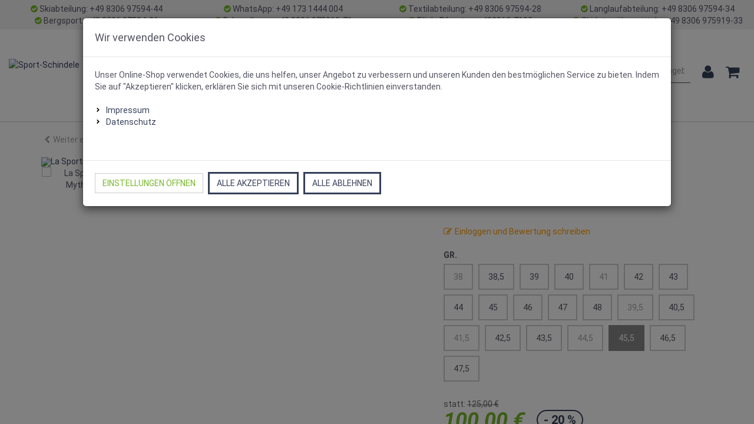

--- FILE ---
content_type: text/html; charset=utf-8
request_url: https://www.sport-schindele.de/la-sportiva-mythos-45-5
body_size: 38943
content:

<!DOCTYPE html>
<html lang="de">
<head>
    <meta charset="utf-8" />
    <title>La Sportiva Mythos </title>
    <meta name="viewport" content="width=device-width, initial-scale=1.0, maximum-scale=1, user-scalable=no" />
    <meta name="description" content="Sport Schindele" />
    <meta name="author" content="humans.txt" />
    <meta http-equiv="X-UA-Compatible" content="IE=edge,chrome=1" />
    
    <link rel="apple-touch-icon" sizes="144x144" href="https://media.sport-schindele.de/shop/touch-icon-144.png">
    <link rel="apple-touch-icon" sizes="114x114" href="https://media.sport-schindele.de/shop/touch-icon-114.png">
    <link rel="apple-touch-icon" sizes="72x72" href="https://media.sport-schindele.de/shop/touch-icon-72.png">
    <link rel="apple-touch-icon" sizes="57x57" href="https://media.sport-schindele.de/shop/touch-icon-57.png">
    <link rel="shortcut icon" href="https://media.sport-schindele.de/shop/touch-icon-32.png">
    <link href="https://www.sport-schindele.de/la-sportiva-mythos-45-5" hreflang="de" rel="alternate" />

    <link rel="canonical" href="https://www.sport-schindele.de/la-sportiva-mythos" />
    <script type="text/javascript">document.baseFolder = '';</script>
    <link type="text/css" href="/Theme/Bundles/Head.css?v=697751EE" rel="stylesheet" />

    
                <div class="widgetcontainer head_before_scripts">
                    <link rel="preconnect" href="https://www.paypal.com">

<link rel="preconnect" href="https://static-eu.payments-amazon.com/">

                </div>

    <script src="/Scripts/jquery?v="></script>

    <script src="/Scripts/backbone?v="></script>

    <script src="/Scripts/bootstrap?v="></script>

    <script src="/Scripts/Core?v="></script>

    
    <script src="/Theme/Bundles/Head.js?v=697751EE"></script>

    <script type="text/javascript">
                 Web.Core.Controller.Article.variationMapping = [{"ArticleId":73638,"VariationId":53,"VariationValueId":1923,"VariationArticleId":80791},{"ArticleId":73638,"VariationId":53,"VariationValueId":1929,"VariationArticleId":80793},{"ArticleId":73638,"VariationId":53,"VariationValueId":1931,"VariationArticleId":80792},{"ArticleId":73638,"VariationId":53,"VariationValueId":1936,"VariationArticleId":80794},{"ArticleId":73638,"VariationId":53,"VariationValueId":1948,"VariationArticleId":73639},{"ArticleId":73638,"VariationId":53,"VariationValueId":1956,"VariationArticleId":73640},{"ArticleId":73638,"VariationId":53,"VariationValueId":1957,"VariationArticleId":73641},{"ArticleId":73638,"VariationId":53,"VariationValueId":1962,"VariationArticleId":73642},{"ArticleId":73638,"VariationId":53,"VariationValueId":1963,"VariationArticleId":73625},{"ArticleId":73638,"VariationId":53,"VariationValueId":1970,"VariationArticleId":73626},{"ArticleId":73638,"VariationId":53,"VariationValueId":1971,"VariationArticleId":73627},{"ArticleId":73638,"VariationId":53,"VariationValueId":1975,"VariationArticleId":73628},{"ArticleId":73638,"VariationId":53,"VariationValueId":1976,"VariationArticleId":73629},{"ArticleId":73638,"VariationId":53,"VariationValueId":1982,"VariationArticleId":73630},{"ArticleId":73638,"VariationId":53,"VariationValueId":1983,"VariationArticleId":73631},{"ArticleId":73638,"VariationId":53,"VariationValueId":1988,"VariationArticleId":73632},{"ArticleId":73638,"VariationId":53,"VariationValueId":1989,"VariationArticleId":73633},{"ArticleId":73638,"VariationId":53,"VariationValueId":2068,"VariationArticleId":73634},{"ArticleId":73638,"VariationId":53,"VariationValueId":2069,"VariationArticleId":73635},{"ArticleId":73638,"VariationId":53,"VariationValueId":2074,"VariationArticleId":73636},{"ArticleId":73638,"VariationId":53,"VariationValueId":2075,"VariationArticleId":73637}];
             </script>

    
    
    
    <meta property="og:type" content="article"/>
    <meta property="og:title" content="La Sportiva Mythos"/>
    <meta property="og:description" content="Besondere Kennzeichen: Passt sich jeder Fu&amp;szlig;form an, verstellbarer Fersensitz durch patentiertes Schn&amp;uuml;rsystem.&lt;br /&gt;&#10;Ein Mythos.&lt;br /&gt;&#10;Die perfekte Synthese aus Performance und Komfort.&lt;br /&gt;&#10;Der Mythos ist einer der vielseitigsten Kletterschuhe &amp;uuml;berhaupt.&lt;br /&gt;&#10;F&amp;uuml;r&#8230;"/>
    <meta property="og:image" content="https://media.sport-schindele.de/artikelbilder/250px/La%20Sportiva%20Mythos%20Herren.jpg"/>
    <meta property="og:url" content="https://www.sport-schindele.de/la-sportiva-mythos"/>
    <meta property="og:price:amount" content="100"/>
    <meta property="og:price:currency" content="EUR"/>


                <div class="widgetcontainer head_end">
                    <meta property="article:publisher" content=""/>
<meta property="article:author" content=""/>
<meta property="og:image" content="https://media.sport-schindele.de/artikelbilder/250px/La%20Sportiva%20Mythos%20Herren.jpg" />
<meta property="og:image:url" content="https://media.sport-schindele.de/artikelbilder/250px/La%20Sportiva%20Mythos%20Herren.jpg" />
                </div>
        <!--<div class="widgetcontainer head_end">-->
<script>
    (function (w, d, s, l, i) {
        w[l] = w[l] || []; w[l].push({
            'gtm.start':
                new Date().getTime(), event: 'gtm.js'
        }); var f = d.getElementsByTagName(s)[0],
            j = d.createElement(s), dl = l != 'dataLayer' ? '&l=' + l : ''; j.async = true; j.src =
                'https://www.googletagmanager.com/gtm.js?id=' + i + dl; f.parentNode.insertBefore(j, f);
    })(window, document, 'script', 'dataLayer', 'GTM-52T6LK4');
</script>         <!--</div>-->

<meta name="google-site-verification" content="NfnruxnevNxrXPm4vyuFlXwH2W9k0TnMxHfVo-8FY9I" />
</head>
<body data-controller="Article" data-action="Details" data-language="de">
<div class="hidden" id="pageCacheCookieKey">pageCacheKey_3763e539d3594f5697efacab17504ea4</div>
<script data-id="CachingHelper">
    (function () {
        var getC = function (cname) { var name = cname + "="; var ca = document.cookie.split(";"); for (var i = 0; i < ca.length; i++) { var c = ca[i]; while (c.charAt(0) === " ") { c = c.substring(1) } if (c.indexOf(name) === 0) { return c.substring(name.length, c.length) } } return "" };
        var getAttr = function (element, name) { if (!element) return null; var attr = element.attributes[name]; if (!attr) return null; return attr.value; };
        var cacheElement = document.getElementById("pageCacheCookieKey"); var cookieKeyName = cacheElement.innerHTML.trim(); if (cookieKeyName.length <= 0) { return }
        var cookiesEnabled = getC("cookieCheck") === "true"; if (!cookiesEnabled) { return }
        // Only reload on Category-ListArticles
        if (getAttr(document.body, "data-controller") !== "Category" || getAttr(document.body, "data-action") !== "ListArticles") { return }
        var cookieCacheKeyValue = getC(cookieKeyName).trim(); if (cookieCacheKeyValue.length <= 0) {
            // Browser back detected
            // If Cookie is missing than there was no server response.
            var currentUrl = location.href; if ("sessionStorage" in window) {
                var input = sessionStorage.getItem("shopLastVisitedPages"); var pages = [];
                if (!!input) { pages = JSON.parse(input) } var lastVisited = pages.pop(); if (lastVisited && lastVisited === currentUrl) {
                    // Do not reload if we were on the same page before
                    console.log("Detected loop. Abort");
                    // Reset PageCacheCookieKey -> Stops Cache Check
                    cacheElement.innerHTML = ""; pages = []; sessionStorage.setItem("shopLastVisitedPages", JSON.stringify(pages));
                    return;
                } pages.push(currentUrl);
                sessionStorage.setItem("shopLastVisitedPages", JSON.stringify(pages));
            } location.reload(); return;
        }
        // Remove ourself from the DOM
        var self = cacheElement.nextElementSibling; if (getAttr(self, "data-id") === "CachingHelper") { self.remove() }
    })();
</script>
    


            <div class="widgetcontainer body_begin">
                    
                </div>
        <!--<div class="widgetcontainer body_begin">-->
<noscript>
    <iframe src="https://www.googletagmanager.com/ns.html?id=GTM-52T6LK4"
            height="0" width="0" style="display:none;visibility:hidden"></iframe>
</noscript>        <!--</div>-->

<div class="hidden-print">
    <div class="visible-xs visible-md visible-sm">
        <div class="snap-drawers" data-feature="Web.Theme.Responsive.Feature.Menu" data-app-context="sideMenu.mobile">
            <div id="snap-drawer-shadow" data-feature="Web.Theme.Responsive.Feature.Menu" data-id="CloseMenu"></div>

            <div class="snap-drawer snap-drawer-left">
                <div class="sidemenu-wrapper">


<div class="visible-xs visible-sm sidemenu">
    <button type="button" data-feature="Web.Theme.Responsive.Feature.Menu" data-id="CloseMenu" class="closemenu"><i class="fa fa-times"></i> Menü schließen</button>
    <div class="cards">
        <div class="card " data-card="0">
            <div class="card-content">
                <div class="menu-navigator">
                    <a class="home" href="/"><i class="fa fa-home fa-2x"></i> Zur Startseite</a>
                </div>

        <a href="#" data-card-goto="3">Wintersport <i class="fa fa-chevron-right"></i></a>
            <div class="card " data-card="3">
                <div class="card-content">
                    <div class="menu-navigator">
                            <button data-card-goto="0"><i class="fa fa-chevron-left"></i> Alle Kategorien</button>
                    </div>
                    <div class="clearfix">
                        <span class="sidemenu-headline ml_10">
                            <span class="title">Wintersport</span>
                                <span class="count">
                                    (2514 Ergebnisse)
                                </span>
                        </span>
                        <a class="more" href="/wintersport">Alle anzeigen</a>
                    </div>
        <a href="/wintersport/skitour-komplett-sets">Skitour Komplett Sets</a>
        <a href="#" data-card-goto="4">Ski <i class="fa fa-chevron-right"></i></a>
            <div class="card " data-card="4">
                <div class="card-content">
                    <div class="menu-navigator">
                            <button data-card-goto="3"><i class="fa fa-chevron-left"></i> Wintersport zurück </button>
                    </div>
                    <div class="clearfix">
                        <span class="sidemenu-headline ml_10">
                            <span class="title">Ski</span>
                                <span class="count">
                                    (636 Ergebnisse)
                                </span>
                        </span>
                        <a class="more" href="/wintersport/ski">Alle anzeigen</a>
                    </div>
        <a href="/wintersport/ski/allmountain">Allmountain</a>
        <a href="/wintersport/ski/race-ski">Race Ski</a>
        <a href="/wintersport/ski/tourenski">Tourenski</a>
        <a href="/wintersport/ski/freeride-ski">Freeride Ski</a>
        <a href="/wintersport/ski/freestyle-ski">Freestyle Ski</a>
        <a href="/wintersport/ski/park-pipe">Park &amp; Pipe</a>
        <a href="/wintersport/ski/kinder-ski">Kinder Ski</a>
        <a href="/wintersport/ski/bindungen">Bindungen</a>
        <a href="/wintersport/ski/skistoecke">Skistöcke</a>
        <a href="/wintersport/ski/skizubehoer">Skizubehör</a>
                </div>
            </div>
        <a href="#" data-card-goto="41">Skitour <i class="fa fa-chevron-right"></i></a>
            <div class="card " data-card="41">
                <div class="card-content">
                    <div class="menu-navigator">
                            <button data-card-goto="3"><i class="fa fa-chevron-left"></i> Wintersport zurück </button>
                    </div>
                    <div class="clearfix">
                        <span class="sidemenu-headline ml_10">
                            <span class="title">Skitour</span>
                                <span class="count">
                                    (488 Ergebnisse)
                                </span>
                        </span>
                        <a class="more" href="/wintersport/skitour">Alle anzeigen</a>
                    </div>
        <a href="/wintersport/skitour/tourenski">Tourenski</a>
        <a href="/wintersport/skitour/tourenschuhe">Tourenschuhe</a>
        <a href="/wintersport/skitour/bindungen">Bindungen</a>
        <a href="/wintersport/skitour/felle">Felle</a>
        <a href="/wintersport/skitour/tourenrucksaecke">Tourenrucksäcke</a>
        <a href="/wintersport/skitour/tourenhelme">Tourenhelme</a>
        <a href="#" data-card-goto="55">Tourenzubehör <i class="fa fa-chevron-right"></i></a>
            <div class="card " data-card="55">
                <div class="card-content">
                    <div class="menu-navigator">
                            <button data-card-goto="41"><i class="fa fa-chevron-left"></i> Skitour zurück </button>
                    </div>
                    <div class="clearfix">
                        <span class="sidemenu-headline ml_10">
                            <span class="title">Tourenzubehör</span>
                                <span class="count">
                                    (68 Ergebnisse)
                                </span>
                        </span>
                        <a class="more" href="/wintersport/skitour/tourenzubehoer">Alle anzeigen</a>
                    </div>
        <a href="/wintersport/skitour/tourenzubehoer/harscheisen">Harscheisen</a>
        <a href="/wintersport/skitour/tourenzubehoer/stopper">Stopper</a>
        <a href="/wintersport/skitour/tourenzubehoer/wachs-tuning">Wachs &amp; Tuning</a>
        <a href="/wintersport/skitour/tourenzubehoer/fellzubehoer">Fellzubehör</a>
                </div>
            </div>
        <a href="/wintersport/skitour/tourenstoecke">Tourenstöcke</a>
                </div>
            </div>
        <a href="#" data-card-goto="43">Langlauf <i class="fa fa-chevron-right"></i></a>
            <div class="card " data-card="43">
                <div class="card-content">
                    <div class="menu-navigator">
                            <button data-card-goto="3"><i class="fa fa-chevron-left"></i> Wintersport zurück </button>
                    </div>
                    <div class="clearfix">
                        <span class="sidemenu-headline ml_10">
                            <span class="title">Langlauf</span>
                                <span class="count">
                                    (350 Ergebnisse)
                                </span>
                        </span>
                        <a class="more" href="/wintersport/langlauf">Alle anzeigen</a>
                    </div>
        <a href="/wintersport/langlauf/skatingski">Skatingski</a>
        <a href="#" data-card-goto="339">Classicski <i class="fa fa-chevron-right"></i></a>
            <div class="card " data-card="339">
                <div class="card-content">
                    <div class="menu-navigator">
                            <button data-card-goto="43"><i class="fa fa-chevron-left"></i> Langlauf zurück </button>
                    </div>
                    <div class="clearfix">
                        <span class="sidemenu-headline ml_10">
                            <span class="title">Classicski</span>
                                <span class="count">
                                    (43 Ergebnisse)
                                </span>
                        </span>
                        <a class="more" href="/wintersport/langlauf/classicski">Alle anzeigen</a>
                    </div>
        <a href="/wintersport/langlauf/schuppenski">Schuppenski</a>
        <a href="/wintersport/langlauf/classicski/fellski">Fellski</a>
        <a href="/wintersport/langlauf/wachsski">Wachsski</a>
                </div>
            </div>
        <a href="#" data-card-goto="71">Kinderski <i class="fa fa-chevron-right"></i></a>
            <div class="card " data-card="71">
                <div class="card-content">
                    <div class="menu-navigator">
                            <button data-card-goto="43"><i class="fa fa-chevron-left"></i> Langlauf zurück </button>
                    </div>
                    <div class="clearfix">
                        <span class="sidemenu-headline ml_10">
                            <span class="title">Kinderski</span>
                                <span class="count">
                                    (18 Ergebnisse)
                                </span>
                        </span>
                        <a class="more" href="/wintersport/langlauf/kinderski">Alle anzeigen</a>
                    </div>
        <a href="/wintersport/langlauf/kinderski/skatingski">Skatingski</a>
        <a href="#" data-card-goto="343">Classicski <i class="fa fa-chevron-right"></i></a>
            <div class="card " data-card="343">
                <div class="card-content">
                    <div class="menu-navigator">
                            <button data-card-goto="71"><i class="fa fa-chevron-left"></i> Kinderski zurück </button>
                    </div>
                    <div class="clearfix">
                        <span class="sidemenu-headline ml_10">
                            <span class="title">Classicski</span>
                                <span class="count">
                                    (10 Ergebnisse)
                                </span>
                        </span>
                        <a class="more" href="/wintersport/langlauf/kinderski/classicski">Alle anzeigen</a>
                    </div>
        <a href="/wintersport/langlauf/kinderski/classicski/schuppenski">Schuppenski</a>
        <a href="/wintersport/langlauf/kinderski/classicski/fellski">Fellski</a>
        <a href="/wintersport/langlauf/kinderski/classicski/wachsski">Wachsski</a>
                </div>
            </div>
                </div>
            </div>
        <a href="#" data-card-goto="72">Langlaufschuhe <i class="fa fa-chevron-right"></i></a>
            <div class="card " data-card="72">
                <div class="card-content">
                    <div class="menu-navigator">
                            <button data-card-goto="43"><i class="fa fa-chevron-left"></i> Langlauf zurück </button>
                    </div>
                    <div class="clearfix">
                        <span class="sidemenu-headline ml_10">
                            <span class="title">Langlaufschuhe</span>
                                <span class="count">
                                    (91 Ergebnisse)
                                </span>
                        </span>
                        <a class="more" href="/wintersport/langlauf/langlaufschuhe">Alle anzeigen</a>
                    </div>
        <a href="/wintersport/langlauf/langlaufschuhe/skatingschuhe">Skatingschuhe</a>
        <a href="/wintersport/langlauf/langlaufschuhe/classicschuhe">Classicschuhe</a>
        <a href="/wintersport/langlauf/langlaufschuhe/combischuhe">Combischuhe</a>
        <a href="/wintersport/langlauf/langlaufschuhe/kinderschuhe">Kinderschuhe</a>
                </div>
            </div>
        <a href="/wintersport/langlauf/langlaufstoecke">Langlaufstöcke</a>
        <a href="#" data-card-goto="78">Langlaufbindung <i class="fa fa-chevron-right"></i></a>
            <div class="card " data-card="78">
                <div class="card-content">
                    <div class="menu-navigator">
                            <button data-card-goto="43"><i class="fa fa-chevron-left"></i> Langlauf zurück </button>
                    </div>
                    <div class="clearfix">
                        <span class="sidemenu-headline ml_10">
                            <span class="title">Langlaufbindung</span>
                                <span class="count">
                                    (39 Ergebnisse)
                                </span>
                        </span>
                        <a class="more" href="/wintersport/langlauf/langlaufbindung">Alle anzeigen</a>
                    </div>
        <a href="/wintersport/langlauf/langlaufbindung/skatingbindung">Skatingbindung</a>
        <a href="/wintersport/langlauf/langlaufbindung/classicbindung">Classicbindung</a>
                </div>
            </div>
        <a href="/wintersport/langlauf/langlauf-zubehoer">Langlauf Zubehör</a>
                </div>
            </div>
        <a href="#" data-card-goto="21">Skischuhe <i class="fa fa-chevron-right"></i></a>
            <div class="card " data-card="21">
                <div class="card-content">
                    <div class="menu-navigator">
                            <button data-card-goto="3"><i class="fa fa-chevron-left"></i> Wintersport zurück </button>
                    </div>
                    <div class="clearfix">
                        <span class="sidemenu-headline ml_10">
                            <span class="title">Skischuhe</span>
                                <span class="count">
                                    (359 Ergebnisse)
                                </span>
                        </span>
                        <a class="more" href="/wintersport/skischuhe">Alle anzeigen</a>
                    </div>
        <a href="/wintersport/skischuhe/tourenschuhe">Tourenschuhe</a>
        <a href="/wintersport/skischuhe/kinder-skischuhe">Kinder Skischuhe</a>
        <a href="/wintersport/skischuhe/damen-skischuhe">Damen Skischuhe</a>
        <a href="/wintersport/skischuhe/alpinschuhe">Alpinschuhe</a>
        <a href="/wintersport/skischuhe/telemarkschuhe">Telemarkschuhe</a>
        <a href="/wintersport/skischuhe/freerideschuhe">Freerideschuhe</a>
        <a href="/wintersport/skischuhe/zubehoer">Zubehör</a>
                </div>
            </div>
        <a href="#" data-card-goto="44">Snowboards <i class="fa fa-chevron-right"></i></a>
            <div class="card " data-card="44">
                <div class="card-content">
                    <div class="menu-navigator">
                            <button data-card-goto="3"><i class="fa fa-chevron-left"></i> Wintersport zurück </button>
                    </div>
                    <div class="clearfix">
                        <span class="sidemenu-headline ml_10">
                            <span class="title">Snowboards</span>
                                <span class="count">
                                    (68 Ergebnisse)
                                </span>
                        </span>
                        <a class="more" href="/wintersport/snowboards">Alle anzeigen</a>
                    </div>
        <a href="/wintersport/snowboards/boards">Boards</a>
        <a href="/wintersport/snowboards/schuhe">Schuhe</a>
        <a href="/wintersport/snowboards/bindung">Bindung</a>
                </div>
            </div>
        <a href="#" data-card-goto="47">Splitboards <i class="fa fa-chevron-right"></i></a>
            <div class="card " data-card="47">
                <div class="card-content">
                    <div class="menu-navigator">
                            <button data-card-goto="3"><i class="fa fa-chevron-left"></i> Wintersport zurück </button>
                    </div>
                    <div class="clearfix">
                        <span class="sidemenu-headline ml_10">
                            <span class="title">Splitboards</span>
                                <span class="count">
                                    (32 Ergebnisse)
                                </span>
                        </span>
                        <a class="more" href="/wintersport/splitboards">Alle anzeigen</a>
                    </div>
        <a href="/wintersport/splitboards/boards">Boards</a>
        <a href="/wintersport/splitboards/schuhe">Schuhe</a>
        <a href="/wintersport/splitboards/bindung">Bindung</a>
        <a href="/wintersport/splitboards/felle-zubehoer">Felle &amp; Zubehör</a>
                </div>
            </div>
        <a href="#" data-card-goto="18">Tuning &amp; Wachse <i class="fa fa-chevron-right"></i></a>
            <div class="card " data-card="18">
                <div class="card-content">
                    <div class="menu-navigator">
                            <button data-card-goto="3"><i class="fa fa-chevron-left"></i> Wintersport zurück </button>
                    </div>
                    <div class="clearfix">
                        <span class="sidemenu-headline ml_10">
                            <span class="title">Tuning &amp; Wachse</span>
                                <span class="count">
                                    (405 Ergebnisse)
                                </span>
                        </span>
                        <a class="more" href="/wintersport/tuning-wachse">Alle anzeigen</a>
                    </div>
        <a href="/wintersport/tuning-wachse/wachse">Wachse</a>
        <a href="/wintersport/tuning-wachse/servicewerkzeuge">Servicewerkzeuge</a>
                </div>
            </div>
        <a href="#" data-card-goto="42">Lawinen &amp; Sicherheit <i class="fa fa-chevron-right"></i></a>
            <div class="card " data-card="42">
                <div class="card-content">
                    <div class="menu-navigator">
                            <button data-card-goto="3"><i class="fa fa-chevron-left"></i> Wintersport zurück </button>
                    </div>
                    <div class="clearfix">
                        <span class="sidemenu-headline ml_10">
                            <span class="title">Lawinen &amp; Sicherheit</span>
                                <span class="count">
                                    (44 Ergebnisse)
                                </span>
                        </span>
                        <a class="more" href="/wintersport/lawinen-sicherheit">Alle anzeigen</a>
                    </div>
        <a href="/wintersport/lawinen-sicherheit/lvs-geraete">LVS-Geräte</a>
        <a href="/wintersport/lawinen-sicherheit/sonden">Sonden</a>
        <a href="/wintersport/lawinen-sicherheit/lawinenschaufel">Lawinenschaufel</a>
        <a href="/wintersport/lawinen-sicherheit/lawinenairbags">Lawinenairbags</a>
        <a href="/wintersport/lawinen-sicherheit/lawinensets">Lawinensets</a>
        <a href="/wintersport/lawinen-sicherheit/biwaksaecke">Biwaksäcke</a>
        <a href="/wintersport/lawinen-sicherheit/erste-hilfe-zubehoer">Erste Hilfe &amp; Zubehör</a>
                </div>
            </div>
        <a href="#" data-card-goto="28">Ski- und Snowboardhelme <i class="fa fa-chevron-right"></i></a>
            <div class="card " data-card="28">
                <div class="card-content">
                    <div class="menu-navigator">
                            <button data-card-goto="3"><i class="fa fa-chevron-left"></i> Wintersport zurück </button>
                    </div>
                    <div class="clearfix">
                        <span class="sidemenu-headline ml_10">
                            <span class="title">Ski- und Snowboardhelme</span>
                                <span class="count">
                                    (165 Ergebnisse)
                                </span>
                        </span>
                        <a class="more" href="/wintersport/ski-und-snowboardhelme">Alle anzeigen</a>
                    </div>
        <a href="/wintersport/ski-und-snowboardhelme/alpin-helm">Alpin Helm</a>
        <a href="/wintersport/ski-und-snowboardhelme/visierhelme">Visierhelme</a>
        <a href="/wintersport/ski-und-snowboardhelme/kinder-skihelm">Kinder Skihelm</a>
        <a href="/wintersport/ski-und-snowboardhelme/tourenhelm">Tourenhelm</a>
                </div>
            </div>
        <a href="/wintersport/protektoren">Protektoren</a>
        <a href="#" data-card-goto="38">Brillen <i class="fa fa-chevron-right"></i></a>
            <div class="card " data-card="38">
                <div class="card-content">
                    <div class="menu-navigator">
                            <button data-card-goto="3"><i class="fa fa-chevron-left"></i> Wintersport zurück </button>
                    </div>
                    <div class="clearfix">
                        <span class="sidemenu-headline ml_10">
                            <span class="title">Brillen</span>
                                <span class="count">
                                    (144 Ergebnisse)
                                </span>
                        </span>
                        <a class="more" href="/wintersport/brillen">Alle anzeigen</a>
                    </div>
        <a href="/wintersport/brillen/skibrillen">Skibrillen</a>
        <a href="/wintersport/brillen/sonnenbrillen">Sonnenbrillen</a>
                </div>
            </div>
        <a href="/wintersport/schneeschuhe">Schneeschuhe</a>
        <a href="/wintersport/winterschuhe">Winterschuhe</a>
                </div>
            </div>
        <a href="#" data-card-goto="34">Bergsport <i class="fa fa-chevron-right"></i></a>
            <div class="card " data-card="34">
                <div class="card-content">
                    <div class="menu-navigator">
                            <button data-card-goto="0"><i class="fa fa-chevron-left"></i> Alle Kategorien</button>
                    </div>
                    <div class="clearfix">
                        <span class="sidemenu-headline ml_10">
                            <span class="title">Bergsport</span>
                                <span class="count">
                                    (1781 Ergebnisse)
                                </span>
                        </span>
                        <a class="more" href="/bergsport">Alle anzeigen</a>
                    </div>
        <a href="#" data-card-goto="96">Schuhe <i class="fa fa-chevron-right"></i></a>
            <div class="card " data-card="96">
                <div class="card-content">
                    <div class="menu-navigator">
                            <button data-card-goto="34"><i class="fa fa-chevron-left"></i> Bergsport zurück </button>
                    </div>
                    <div class="clearfix">
                        <span class="sidemenu-headline ml_10">
                            <span class="title">Schuhe</span>
                                <span class="count">
                                    (1054 Ergebnisse)
                                </span>
                        </span>
                        <a class="more" href="/bergsport/schuhe">Alle anzeigen</a>
                    </div>
        <a href="/bergsport/schuhe/hochtourenschuhe">Hochtourenschuhe</a>
        <a href="/bergsport/schuhe/trekkingschuhe">Trekkingschuhe</a>
        <a href="/bergsport/schuhe/wanderschuhe">Wanderschuhe</a>
        <a href="/bergsport/schuhe/bergschuhe">Bergschuhe</a>
        <a href="/bergsport/schuhe/zustiegsschuhe">Zustiegsschuhe</a>
        <a href="/bergsport/schuhe/trekking-sandalen">Trekking Sandalen</a>
        <a href="/bergsport/schuhe/outdoor-lifestyle">Outdoor Lifestyle</a>
        <a href="/bergsport/schuhe/kinderschuhe">Kinderschuhe</a>
        <a href="/bergsport/schuhe/huetten-hausschuhe">Hütten &amp; Hausschuhe</a>
        <a href="/bergsport/schuhe/pflegemittel">Pflegemittel</a>
                </div>
            </div>
        <a href="#" data-card-goto="123">Rucksäcke <i class="fa fa-chevron-right"></i></a>
            <div class="card " data-card="123">
                <div class="card-content">
                    <div class="menu-navigator">
                            <button data-card-goto="34"><i class="fa fa-chevron-left"></i> Bergsport zurück </button>
                    </div>
                    <div class="clearfix">
                        <span class="sidemenu-headline ml_10">
                            <span class="title">Rucksäcke</span>
                                <span class="count">
                                    (195 Ergebnisse)
                                </span>
                        </span>
                        <a class="more" href="/bergsport/rucksaecke">Alle anzeigen</a>
                    </div>
        <a href="/bergsport/rucksaecke/5-20-liter">5 - 20 Liter</a>
        <a href="/bergsport/rucksaecke/20-30-liter">20 - 30 Liter</a>
        <a href="/bergsport/rucksaecke/30-40-liter">30 - 40 Liter</a>
        <a href="/bergsport/rucksaecke/40-90-liter">40 - 90 Liter</a>
        <a href="/bergsport/rucksaecke/kraxen">Kraxen</a>
        <a href="/bergsport/rucksaecke/fahrradrucksack">Fahrradrucksack</a>
        <a href="/bergsport/rucksaecke/kinder-rucksack">Kinder Rucksack</a>
        <a href="/bergsport/rucksaecke/tagesrucksack">Tagesrucksack</a>
        <a href="/bergsport/rucksaecke/zubehoer">Zubehör</a>
                </div>
            </div>
        <a href="#" data-card-goto="133">Schlafsäcke <i class="fa fa-chevron-right"></i></a>
            <div class="card " data-card="133">
                <div class="card-content">
                    <div class="menu-navigator">
                            <button data-card-goto="34"><i class="fa fa-chevron-left"></i> Bergsport zurück </button>
                    </div>
                    <div class="clearfix">
                        <span class="sidemenu-headline ml_10">
                            <span class="title">Schlafsäcke</span>
                                <span class="count">
                                    (82 Ergebnisse)
                                </span>
                        </span>
                        <a class="more" href="/bergsport/schlafsaecke">Alle anzeigen</a>
                    </div>
        <a href="/bergsport/schlafsaecke/daunen-schlafsack">Daunen Schlafsack</a>
        <a href="/bergsport/schlafsaecke/kunstfaser-schlafsack">Kunstfaser Schlafsack</a>
        <a href="/bergsport/schlafsaecke/kinder-schlafsack">Kinder Schlafsack</a>
        <a href="/bergsport/schlafsaecke/huettenschlafsack">Hüttenschlafsack</a>
        <a href="/bergsport/schlafsaecke/biwaksack">Biwaksack</a>
                </div>
            </div>
        <a href="#" data-card-goto="142">Camping &amp; Zubehör <i class="fa fa-chevron-right"></i></a>
            <div class="card " data-card="142">
                <div class="card-content">
                    <div class="menu-navigator">
                            <button data-card-goto="34"><i class="fa fa-chevron-left"></i> Bergsport zurück </button>
                    </div>
                    <div class="clearfix">
                        <span class="sidemenu-headline ml_10">
                            <span class="title">Camping &amp; Zubehör</span>
                                <span class="count">
                                    (342 Ergebnisse)
                                </span>
                        </span>
                        <a class="more" href="/bergsport/camping-zubehoer">Alle anzeigen</a>
                    </div>
        <a href="/bergsport/camping-zubehoer/gamaschen">Gamaschen</a>
        <a href="/bergsport/camping-zubehoer/kocher">Kocher</a>
        <a href="/bergsport/camping-zubehoer/campingzubehoer">Campingzubehör</a>
        <a href="/bergsport/camping-zubehoer/ernaehrung">Ernährung</a>
        <a href="/bergsport/camping-zubehoer/trinkflaschen">Trinkflaschen</a>
        <a href="/bergsport/camping-zubehoer/campinggeschirr-messer">Campinggeschirr &amp; Messer</a>
        <a href="/bergsport/camping-zubehoer/taschen-beutel">Taschen &amp; Beutel</a>
        <a href="/bergsport/camping-zubehoer/wasserdichte-saecke">Wasserdichte Säcke</a>
        <a href="/bergsport/camping-zubehoer/outdoor-handtuecher">Outdoor Handtücher</a>
        <a href="/bergsport/camping-zubehoer/kompass">Kompaß</a>
                </div>
            </div>
        <a href="/bergsport/isomatten">Isomatten</a>
        <a href="/bergsport/wanderstoecke">Wanderstöcke</a>
        <a href="/bergsport/lampen">Lampen</a>
        <a href="#" data-card-goto="348">Hundesport <i class="fa fa-chevron-right"></i></a>
            <div class="card " data-card="348">
                <div class="card-content">
                    <div class="menu-navigator">
                            <button data-card-goto="34"><i class="fa fa-chevron-left"></i> Bergsport zurück </button>
                    </div>
                    <div class="clearfix">
                        <span class="sidemenu-headline ml_10">
                            <span class="title">Hundesport</span>
                                <span class="count">
                                    (11 Ergebnisse)
                                </span>
                        </span>
                        <a class="more" href="/bergsport/hundesport">Alle anzeigen</a>
                    </div>
        <a href="/bergsport/hundesport/halsbaender-geschirre">Halsbänder &amp; Geschirre</a>
        <a href="/bergsport/hundesport/harness-gurte">Harness &amp; Gurte</a>
        <a href="/bergsport/hundesport/maentel-booties">Mäntel &amp; Booties</a>
                </div>
            </div>
        <a href="/bergsport/steigeisen">Steigeisen</a>
        <a href="/bergsport/zelte">Zelte</a>
                </div>
            </div>
        <a href="#" data-card-goto="256">Bekleidung <i class="fa fa-chevron-right"></i></a>
            <div class="card " data-card="256">
                <div class="card-content">
                    <div class="menu-navigator">
                            <button data-card-goto="0"><i class="fa fa-chevron-left"></i> Alle Kategorien</button>
                    </div>
                    <div class="clearfix">
                        <span class="sidemenu-headline ml_10">
                            <span class="title">Bekleidung</span>
                                <span class="count">
                                    (3283 Ergebnisse)
                                </span>
                        </span>
                        <a class="more" href="/bekleidung">Alle anzeigen</a>
                    </div>
        <a href="#" data-card-goto="257">Skibekleidung <i class="fa fa-chevron-right"></i></a>
            <div class="card " data-card="257">
                <div class="card-content">
                    <div class="menu-navigator">
                            <button data-card-goto="256"><i class="fa fa-chevron-left"></i> Bekleidung zurück </button>
                    </div>
                    <div class="clearfix">
                        <span class="sidemenu-headline ml_10">
                            <span class="title">Skibekleidung</span>
                                <span class="count">
                                    (582 Ergebnisse)
                                </span>
                        </span>
                        <a class="more" href="/bekleidung/skibekleidung">Alle anzeigen</a>
                    </div>
        <a href="/bekleidung/skibekleidung/skijacken">Skijacken</a>
        <a href="/bekleidung/skibekleidung/skihosen">Skihosen</a>
        <a href="/bekleidung/skibekleidung/midlayer">Midlayer</a>
        <a href="/bekleidung/skibekleidung/funktionsunterwaesche">Funktionsunterwäsche</a>
        <a href="/bekleidung/skibekleidung/skihandschuhe">Skihandschuhe</a>
        <a href="/bekleidung/skibekleidung/skisocken">Skisocken</a>
        <a href="/bekleidung/skibekleidung/muetzen-stirnbaender">Mützen &amp; Stirnbänder</a>
        <a href="/bekleidung/skibekleidung/skiwesten">Skiwesten</a>
        <a href="/bekleidung/skibekleidung/accessoires">Accessoires</a>
                </div>
            </div>
        <a href="#" data-card-goto="258">Tourenbekleidung <i class="fa fa-chevron-right"></i></a>
            <div class="card " data-card="258">
                <div class="card-content">
                    <div class="menu-navigator">
                            <button data-card-goto="256"><i class="fa fa-chevron-left"></i> Bekleidung zurück </button>
                    </div>
                    <div class="clearfix">
                        <span class="sidemenu-headline ml_10">
                            <span class="title">Tourenbekleidung</span>
                                <span class="count">
                                    (476 Ergebnisse)
                                </span>
                        </span>
                        <a class="more" href="/bekleidung/tourenbekleidung">Alle anzeigen</a>
                    </div>
        <a href="/bekleidung/tourenbekleidung/skitourenjacke">Skitourenjacke</a>
        <a href="/bekleidung/tourenbekleidung/skitourenhosen">Skitourenhosen</a>
        <a href="/bekleidung/tourenbekleidung/midlayer">Midlayer</a>
        <a href="/bekleidung/tourenbekleidung/funktionsunterwaesche">Funktionsunterwäsche</a>
        <a href="/bekleidung/tourenbekleidung/shirts">Shirts</a>
        <a href="/bekleidung/tourenbekleidung/handschuhe">Handschuhe</a>
        <a href="/bekleidung/tourenbekleidung/langarmshirts">Langarmshirts</a>
        <a href="/bekleidung/tourenbekleidung/skitourenwesten">Skitourenwesten</a>
        <a href="/bekleidung/tourenbekleidung/roecke-shorts">Röcke &amp; Shorts</a>
        <a href="/bekleidung/tourenbekleidung/socken">Socken</a>
        <a href="/bekleidung/tourenbekleidung/accessoires">Accessoires</a>
        <a href="/bekleidung/tourenbekleidung/accessoires-284">Accessoires</a>
                </div>
            </div>
        <a href="#" data-card-goto="318">Fahrradbekleidung <i class="fa fa-chevron-right"></i></a>
            <div class="card " data-card="318">
                <div class="card-content">
                    <div class="menu-navigator">
                            <button data-card-goto="256"><i class="fa fa-chevron-left"></i> Bekleidung zurück </button>
                    </div>
                    <div class="clearfix">
                        <span class="sidemenu-headline ml_10">
                            <span class="title">Fahrradbekleidung</span>
                                <span class="count">
                                    (271 Ergebnisse)
                                </span>
                        </span>
                        <a class="more" href="/bekleidung/fahrradbekleidung">Alle anzeigen</a>
                    </div>
        <a href="/bekleidung/fahrradbekleidung/fahrradjacken">Fahrradjacken</a>
        <a href="#" data-card-goto="321">Fahrradtrikots <i class="fa fa-chevron-right"></i></a>
            <div class="card " data-card="321">
                <div class="card-content">
                    <div class="menu-navigator">
                            <button data-card-goto="318"><i class="fa fa-chevron-left"></i> Fahrradbekleidung zurück </button>
                    </div>
                    <div class="clearfix">
                        <span class="sidemenu-headline ml_10">
                            <span class="title">Fahrradtrikots</span>
                                <span class="count">
                                    (80 Ergebnisse)
                                </span>
                        </span>
                        <a class="more" href="/bekleidung/fahrradbekleidung/fahrradtrikots">Alle anzeigen</a>
                    </div>
        <a href="/bekleidung/fahrradbekleidung/fahrradtrikots/rennrad-trikots">Rennrad Trikots</a>
        <a href="/bekleidung/fahrradbekleidung/fahrradtrikots/mtb-trikots">MTB Trikots</a>
                </div>
            </div>
        <a href="#" data-card-goto="320">Fahrradhosen <i class="fa fa-chevron-right"></i></a>
            <div class="card " data-card="320">
                <div class="card-content">
                    <div class="menu-navigator">
                            <button data-card-goto="318"><i class="fa fa-chevron-left"></i> Fahrradbekleidung zurück </button>
                    </div>
                    <div class="clearfix">
                        <span class="sidemenu-headline ml_10">
                            <span class="title">Fahrradhosen</span>
                                <span class="count">
                                    (76 Ergebnisse)
                                </span>
                        </span>
                        <a class="more" href="/bekleidung/fahrradbekleidung/fahrradhosen">Alle anzeigen</a>
                    </div>
        <a href="/bekleidung/fahrradbekleidung/fahrradhosen/rennradhosen">Rennradhosen</a>
        <a href="/bekleidung/fahrradbekleidung/fahrradhosen/mtb-hose">MTB Hose</a>
        <a href="/bekleidung/fahrradbekleidung/fahrradhosen/fahrrad-regenhosen">Fahrrad Regenhosen</a>
        <a href="/bekleidung/fahrradbekleidung/fahrradhosen/fahrrad-unterhosen">Fahrrad Unterhosen</a>
                </div>
            </div>
        <a href="/bekleidung/fahrradbekleidung/fahrradwesten">Fahrradwesten</a>
        <a href="/bekleidung/fahrradbekleidung/fahrradhandschuhe">Fahrradhandschuhe</a>
        <a href="/bekleidung/fahrradbekleidung/armlinge-beinlinge">Armlinge &amp; Beinlinge</a>
        <a href="/bekleidung/fahrradbekleidung/accessoires">Accessoires</a>
                </div>
            </div>
        <a href="#" data-card-goto="259">Langlaufbekleidung <i class="fa fa-chevron-right"></i></a>
            <div class="card " data-card="259">
                <div class="card-content">
                    <div class="menu-navigator">
                            <button data-card-goto="256"><i class="fa fa-chevron-left"></i> Bekleidung zurück </button>
                    </div>
                    <div class="clearfix">
                        <span class="sidemenu-headline ml_10">
                            <span class="title">Langlaufbekleidung</span>
                                <span class="count">
                                    (337 Ergebnisse)
                                </span>
                        </span>
                        <a class="more" href="/bekleidung/langlaufbekleidung">Alle anzeigen</a>
                    </div>
        <a href="/bekleidung/langlaufbekleidung/langlaufjacken">Langlaufjacken</a>
        <a href="/bekleidung/langlaufbekleidung/langlaufhosen">Langlaufhosen</a>
        <a href="/bekleidung/langlaufbekleidung/midlayer">Midlayer</a>
        <a href="/bekleidung/langlaufbekleidung/funktionsunterwaesche">Funktionsunterwäsche</a>
        <a href="/bekleidung/langlaufbekleidung/langlaufhandschuhe">Langlaufhandschuhe</a>
        <a href="/bekleidung/langlaufbekleidung/langlaufsocken">Langlaufsocken</a>
        <a href="/bekleidung/langlaufbekleidung/muetzen-stirnbaender">Mützen &amp; Stirnbänder</a>
                </div>
            </div>
        <a href="#" data-card-goto="260">Outdoorbekleidung <i class="fa fa-chevron-right"></i></a>
            <div class="card " data-card="260">
                <div class="card-content">
                    <div class="menu-navigator">
                            <button data-card-goto="256"><i class="fa fa-chevron-left"></i> Bekleidung zurück </button>
                    </div>
                    <div class="clearfix">
                        <span class="sidemenu-headline ml_10">
                            <span class="title">Outdoorbekleidung</span>
                                <span class="count">
                                    (1676 Ergebnisse)
                                </span>
                        </span>
                        <a class="more" href="/bekleidung/outdoorbekleidung">Alle anzeigen</a>
                    </div>
        <a href="/bekleidung/outdoorbekleidung/outdoor-jacken">Outdoor Jacken</a>
        <a href="#" data-card-goto="298">Outdoor Hosen <i class="fa fa-chevron-right"></i></a>
            <div class="card " data-card="298">
                <div class="card-content">
                    <div class="menu-navigator">
                            <button data-card-goto="260"><i class="fa fa-chevron-left"></i> Outdoorbekleidung zurück </button>
                    </div>
                    <div class="clearfix">
                        <span class="sidemenu-headline ml_10">
                            <span class="title">Outdoor Hosen</span>
                                <span class="count">
                                    (304 Ergebnisse)
                                </span>
                        </span>
                        <a class="more" href="/bekleidung/outdoorbekleidung/outdoor-hosen">Alle anzeigen</a>
                    </div>
        <a href="/bekleidung/outdoorbekleidung/outdoor-hosen/lange-hosen">Lange Hosen</a>
        <a href="/bekleidung/outdoorbekleidung/outdoor-hosen/shorts">Shorts</a>
                </div>
            </div>
        <a href="/bekleidung/outdoorbekleidung/westen">Westen</a>
        <a href="/bekleidung/outdoorbekleidung/socken">Socken</a>
        <a href="/bekleidung/outdoorbekleidung/pullis-shirts">Pullis &amp; Shirts</a>
        <a href="/bekleidung/outdoorbekleidung/handschuhe">Handschuhe</a>
        <a href="/bekleidung/outdoorbekleidung/funktionsunterwaesche">Funktionsunterwäsche</a>
        <a href="/bekleidung/outdoorbekleidung/accessoires">Accessoires</a>
                </div>
            </div>
        <a href="#" data-card-goto="261">Freizeitbekleidung <i class="fa fa-chevron-right"></i></a>
            <div class="card " data-card="261">
                <div class="card-content">
                    <div class="menu-navigator">
                            <button data-card-goto="256"><i class="fa fa-chevron-left"></i> Bekleidung zurück </button>
                    </div>
                    <div class="clearfix">
                        <span class="sidemenu-headline ml_10">
                            <span class="title">Freizeitbekleidung</span>
                                <span class="count">
                                    (1185 Ergebnisse)
                                </span>
                        </span>
                        <a class="more" href="/bekleidung/freizeitbekleidung">Alle anzeigen</a>
                    </div>
        <a href="/bekleidung/freizeitbekleidung/jacken">Jacken</a>
        <a href="/bekleidung/freizeitbekleidung/pullis-shirts">Pullis &amp; Shirts</a>
        <a href="/bekleidung/freizeitbekleidung/hosen">Hosen</a>
        <a href="/bekleidung/freizeitbekleidung/muetzen-stirnbaender">Mützen &amp; Stirnbänder</a>
        <a href="/bekleidung/freizeitbekleidung/accessories">Accessories</a>
        <a href="/bekleidung/freizeitbekleidung/socken">Socken</a>
                </div>
            </div>
        <a href="#" data-card-goto="264">Laufbekleidung <i class="fa fa-chevron-right"></i></a>
            <div class="card " data-card="264">
                <div class="card-content">
                    <div class="menu-navigator">
                            <button data-card-goto="256"><i class="fa fa-chevron-left"></i> Bekleidung zurück </button>
                    </div>
                    <div class="clearfix">
                        <span class="sidemenu-headline ml_10">
                            <span class="title">Laufbekleidung</span>
                                <span class="count">
                                    (274 Ergebnisse)
                                </span>
                        </span>
                        <a class="more" href="/bekleidung/laufbekleidung">Alle anzeigen</a>
                    </div>
        <a href="/bekleidung/laufbekleidung/laufjacken">Laufjacken</a>
        <a href="/bekleidung/laufbekleidung/laufwesten">Laufwesten</a>
        <a href="/bekleidung/laufbekleidung/laufshirts">Laufshirts</a>
        <a href="/bekleidung/laufbekleidung/laufhosen">Laufhosen</a>
        <a href="/bekleidung/laufbekleidung/laufsocken">Laufsocken</a>
        <a href="/bekleidung/laufbekleidung/funktionsunterwaesche">Funktionsunterwäsche</a>
        <a href="/bekleidung/laufbekleidung/muetzen-stirnbaender">Mützen &amp; Stirnbänder</a>
                </div>
            </div>
                </div>
            </div>
        <a href="#" data-card-goto="104">Klettern <i class="fa fa-chevron-right"></i></a>
            <div class="card active" data-card="104">
                <div class="card-content">
                    <div class="menu-navigator">
                            <button data-card-goto="0"><i class="fa fa-chevron-left"></i> Alle Kategorien</button>
                    </div>
                    <div class="clearfix">
                        <span class="sidemenu-headline ml_10">
                            <span class="title">Klettern</span>
                                <span class="count">
                                    (469 Ergebnisse)
                                </span>
                        </span>
                        <a class="more" href="/klettern">Alle anzeigen</a>
                    </div>
        <a href="/klettern/klettergurt">Klettergurt</a>
        <a href="/klettern/kletterschuhe">Kletterschuhe</a>
        <a href="/klettern/kletterhelme">Kletterhelme</a>
        <a href="/klettern/klettersteigsets">Klettersteigsets</a>
        <a href="#" data-card-goto="109">Seile <i class="fa fa-chevron-right"></i></a>
            <div class="card " data-card="109">
                <div class="card-content">
                    <div class="menu-navigator">
                            <button data-card-goto="104"><i class="fa fa-chevron-left"></i> Klettern zurück </button>
                    </div>
                    <div class="clearfix">
                        <span class="sidemenu-headline ml_10">
                            <span class="title">Seile</span>
                                <span class="count">
                                    (28 Ergebnisse)
                                </span>
                        </span>
                        <a class="more" href="/klettern/seile">Alle anzeigen</a>
                    </div>
        <a href="/klettern/seile/einfachseile">Einfachseile</a>
        <a href="/klettern/seile/halbseile">Halbseile</a>
        <a href="/klettern/seile/zwillingsseile">Zwillingsseile</a>
        <a href="/klettern/seile/wanderseile-statisch">Wanderseile (statisch)</a>
                </div>
            </div>
        <a href="/klettern/eisgeraete-eispickel">Eisgeräte/Eispickel</a>
        <a href="/klettern/karabiner-expresset">Karabiner &amp; Expressen</a>
        <a href="/klettern/friends-keile">Friends &amp; Keile</a>
        <a href="/klettern/sicherungsgeraete">Sicherungsgeräte</a>
        <a href="/klettern/klemmen-sonstiges">Klemmen &amp; Sonstiges</a>
        <a href="/klettern/bandschlingen">Bandschlingen</a>
        <a href="/klettern/chalk-chalkbags">Chalk &amp; Chalkbags</a>
        <a href="/klettern/klettertraining">Klettertraining</a>
        <a href="/klettern/zubehoer">Zubehör</a>
        <a href="#" data-card-goto="263">Fitness &amp; Yogabekleidung <i class="fa fa-chevron-right"></i></a>
            <div class="card " data-card="263">
                <div class="card-content">
                    <div class="menu-navigator">
                            <button data-card-goto="104"><i class="fa fa-chevron-left"></i> Klettern zurück </button>
                    </div>
                    <div class="clearfix">
                        <span class="sidemenu-headline ml_10">
                            <span class="title">Fitness &amp; Yogabekleidung</span>
                                <span class="count">
                                    (95 Ergebnisse)
                                </span>
                        </span>
                        <a class="more" href="/bekleidung/fitness-yogabekleidung">Alle anzeigen</a>
                    </div>
        <a href="/bekleidung/fitness-yogabekleidung/hosen">Hosen</a>
        <a href="/bekleidung/fitness-yogabekleidung/shirts-pullis">Shirts &amp; Pullis</a>
                </div>
            </div>
                </div>
            </div>
        <a href="#" data-card-goto="35">Radsport <i class="fa fa-chevron-right"></i></a>
            <div class="card " data-card="35">
                <div class="card-content">
                    <div class="menu-navigator">
                            <button data-card-goto="0"><i class="fa fa-chevron-left"></i> Alle Kategorien</button>
                    </div>
                    <div class="clearfix">
                        <span class="sidemenu-headline ml_10">
                            <span class="title">Radsport</span>
                                <span class="count">
                                    (1173 Ergebnisse)
                                </span>
                        </span>
                        <a class="more" href="/radsport">Alle anzeigen</a>
                    </div>
        <a href="#" data-card-goto="152">Kompletträder &amp; Rahmen <i class="fa fa-chevron-right"></i></a>
            <div class="card " data-card="152">
                <div class="card-content">
                    <div class="menu-navigator">
                            <button data-card-goto="35"><i class="fa fa-chevron-left"></i> Radsport zurück </button>
                    </div>
                    <div class="clearfix">
                        <span class="sidemenu-headline ml_10">
                            <span class="title">Kompletträder &amp; Rahmen</span>
                                <span class="count">
                                    (84 Ergebnisse)
                                </span>
                        </span>
                        <a class="more" href="/radsport/komplettraeder-rahmen">Alle anzeigen</a>
                    </div>
        <a href="#" data-card-goto="158">Mountain Bikes <i class="fa fa-chevron-right"></i></a>
            <div class="card " data-card="158">
                <div class="card-content">
                    <div class="menu-navigator">
                            <button data-card-goto="152"><i class="fa fa-chevron-left"></i> Kompletträder &amp; Rahmen zurück </button>
                    </div>
                    <div class="clearfix">
                        <span class="sidemenu-headline ml_10">
                            <span class="title">Mountain Bikes</span>
                                <span class="count">
                                    (30 Ergebnisse)
                                </span>
                        </span>
                        <a class="more" href="/radsport/komplettraeder-rahmen/mountain-bikes">Alle anzeigen</a>
                    </div>
        <a href="/radsport/komplettraeder-rahmen/mountain-bikes/hardtails">Hardtails</a>
        <a href="/radsport/komplettraeder-rahmen/mountain-bikes/full-suspension">Full Suspension</a>
                </div>
            </div>
        <a href="/radsport/komplettraeder-rahmen/trekking-cross">Trekking &amp; Cross</a>
        <a href="#" data-card-goto="160">E-Bikes <i class="fa fa-chevron-right"></i></a>
            <div class="card " data-card="160">
                <div class="card-content">
                    <div class="menu-navigator">
                            <button data-card-goto="152"><i class="fa fa-chevron-left"></i> Kompletträder &amp; Rahmen zurück </button>
                    </div>
                    <div class="clearfix">
                        <span class="sidemenu-headline ml_10">
                            <span class="title">E-Bikes</span>
                                <span class="count">
                                    (33 Ergebnisse)
                                </span>
                        </span>
                        <a class="more" href="/radsport/komplettraeder-rahmen/e-bikes">Alle anzeigen</a>
                    </div>
        <a href="/radsport/komplettraeder-rahmen/e-bikes/mountainbike">Mountainbike</a>
        <a href="/radsport/komplettraeder-rahmen/e-bikes/tour">Tour</a>
                </div>
            </div>
        <a href="/radsport/komplettraeder-rahmen/kinderraeder">Kinderräder</a>
        <a href="/radsport/komplettraeder-rahmen/gravelbikes">Gravelbikes</a>
        <a href="/radsport/komplettraeder-rahmen/rennraeder">Rennräder</a>
                </div>
            </div>
        <a href="#" data-card-goto="153">Fahrradteile <i class="fa fa-chevron-right"></i></a>
            <div class="card " data-card="153">
                <div class="card-content">
                    <div class="menu-navigator">
                            <button data-card-goto="35"><i class="fa fa-chevron-left"></i> Radsport zurück </button>
                    </div>
                    <div class="clearfix">
                        <span class="sidemenu-headline ml_10">
                            <span class="title">Fahrradteile</span>
                                <span class="count">
                                    (751 Ergebnisse)
                                </span>
                        </span>
                        <a class="more" href="/radsport/fahrradteile">Alle anzeigen</a>
                    </div>
        <a href="#" data-card-goto="169">Antrieb <i class="fa fa-chevron-right"></i></a>
            <div class="card " data-card="169">
                <div class="card-content">
                    <div class="menu-navigator">
                            <button data-card-goto="153"><i class="fa fa-chevron-left"></i> Fahrradteile zurück </button>
                    </div>
                    <div class="clearfix">
                        <span class="sidemenu-headline ml_10">
                            <span class="title">Antrieb</span>
                                <span class="count">
                                    (84 Ergebnisse)
                                </span>
                        </span>
                        <a class="more" href="/radsport/fahrradteile/antrieb">Alle anzeigen</a>
                    </div>
        <a href="/radsport/fahrradteile/antrieb/innenlager">Innenlager</a>
        <a href="/radsport/fahrradteile/antrieb/kassetten">Kassetten</a>
        <a href="/radsport/fahrradteile/antrieb/ketten">Ketten</a>
        <a href="/radsport/fahrradteile/antrieb/kettenblaetter">Kettenblätter</a>
        <a href="/radsport/fahrradteile/antrieb/kurbeln">Kurbeln</a>
        <a href="/radsport/fahrradteile/antrieb/schalthebel">Schalthebel</a>
        <a href="/radsport/fahrradteile/antrieb/schaltwerk">Schaltwerk</a>
                </div>
            </div>
        <a href="/radsport/fahrradteile/bremsen-zubehoer">Bremsen &amp; Zubehör</a>
        <a href="/radsport/fahrradteile/beleuchtung">Beleuchtung</a>
        <a href="/radsport/fahrradteile/lenker-griffe">Lenker &amp; Griffe</a>
        <a href="/radsport/fahrradteile/tacho-navigation">Tacho &amp; Navigation</a>
        <a href="/radsport/fahrradteile/gabeln-daempfer">Gabeln &amp; Dämpfer</a>
        <a href="/radsport/fahrradteile/laufraeder">Laufräder</a>
        <a href="/radsport/fahrradteile/vorbauten">Vorbauten</a>
        <a href="#" data-card-goto="188">Pedale <i class="fa fa-chevron-right"></i></a>
            <div class="card " data-card="188">
                <div class="card-content">
                    <div class="menu-navigator">
                            <button data-card-goto="153"><i class="fa fa-chevron-left"></i> Fahrradteile zurück </button>
                    </div>
                    <div class="clearfix">
                        <span class="sidemenu-headline ml_10">
                            <span class="title">Pedale</span>
                                <span class="count">
                                    (32 Ergebnisse)
                                </span>
                        </span>
                        <a class="more" href="/radsport/fahrradteile/pedale">Alle anzeigen</a>
                    </div>
        <a href="/radsport/fahrradteile/pedale/city-tour">City &amp; Tour</a>
        <a href="/radsport/fahrradteile/pedale/mountainbike">Mountainbike</a>
                </div>
            </div>
        <a href="#" data-card-goto="189">Reifen &amp; Schläuche <i class="fa fa-chevron-right"></i></a>
            <div class="card " data-card="189">
                <div class="card-content">
                    <div class="menu-navigator">
                            <button data-card-goto="153"><i class="fa fa-chevron-left"></i> Fahrradteile zurück </button>
                    </div>
                    <div class="clearfix">
                        <span class="sidemenu-headline ml_10">
                            <span class="title">Reifen &amp; Schläuche</span>
                                <span class="count">
                                    (44 Ergebnisse)
                                </span>
                        </span>
                        <a class="more" href="/radsport/fahrradteile/reifen-schlaeuche">Alle anzeigen</a>
                    </div>
        <a href="/radsport/fahrradteile/reifen-schlaeuche/city-trekking">City &amp; Trekking</a>
        <a href="/radsport/fahrradteile/reifen-schlaeuche/mountainbike">Mountainbike</a>
        <a href="/radsport/fahrradteile/reifen-schlaeuche/rennrad">Rennrad</a>
                </div>
            </div>
        <a href="/radsport/fahrradteile/saettel">Sättel</a>
        <a href="#" data-card-goto="194">Sattelstützen <i class="fa fa-chevron-right"></i></a>
            <div class="card " data-card="194">
                <div class="card-content">
                    <div class="menu-navigator">
                            <button data-card-goto="153"><i class="fa fa-chevron-left"></i> Fahrradteile zurück </button>
                    </div>
                    <div class="clearfix">
                        <span class="sidemenu-headline ml_10">
                            <span class="title">Sattelstützen</span>
                                <span class="count">
                                    (50 Ergebnisse)
                                </span>
                        </span>
                        <a class="more" href="/radsport/fahrradteile/sattelstuetzen">Alle anzeigen</a>
                    </div>
        <a href="/radsport/fahrradteile/sattelstuetzen/vario-sattelstuetze">Vario Sattelstütze</a>
        <a href="/radsport/fahrradteile/sattelstuetzen/sattelstuetzen">Sattelstützen</a>
                </div>
            </div>
        <a href="/radsport/fahrradteile/schloesser">Schlösser</a>
        <a href="/radsport/fahrradteile/schutzbleche">Schutzbleche</a>
        <a href="/radsport/fahrradteile/rucksaecke">Rucksäcke &amp; Taschen</a>
        <a href="/radsport/fahrradteile/sonstiges">Sonstiges</a>
        <a href="/radsport/fahrradteile/werkzeuge-pflege">Werkzeuge &amp; Pflege</a>
                </div>
            </div>
        <a href="#" data-card-goto="154">Radschuhe <i class="fa fa-chevron-right"></i></a>
            <div class="card " data-card="154">
                <div class="card-content">
                    <div class="menu-navigator">
                            <button data-card-goto="35"><i class="fa fa-chevron-left"></i> Radsport zurück </button>
                    </div>
                    <div class="clearfix">
                        <span class="sidemenu-headline ml_10">
                            <span class="title">Radschuhe</span>
                                <span class="count">
                                    (73 Ergebnisse)
                                </span>
                        </span>
                        <a class="more" href="/radsport/radschuhe">Alle anzeigen</a>
                    </div>
        <a href="/radsport/radschuhe/mountain-bike">Mountain Bike</a>
        <a href="/radsport/radschuhe/rennrad">Rennrad</a>
                </div>
            </div>
        <a href="#" data-card-goto="155">Fahrradhelme <i class="fa fa-chevron-right"></i></a>
            <div class="card " data-card="155">
                <div class="card-content">
                    <div class="menu-navigator">
                            <button data-card-goto="35"><i class="fa fa-chevron-left"></i> Radsport zurück </button>
                    </div>
                    <div class="clearfix">
                        <span class="sidemenu-headline ml_10">
                            <span class="title">Fahrradhelme</span>
                                <span class="count">
                                    (104 Ergebnisse)
                                </span>
                        </span>
                        <a class="more" href="/radsport/fahrradhelme">Alle anzeigen</a>
                    </div>
        <a href="/radsport/fahrradhelme/city-tour">City &amp; Tour</a>
        <a href="/radsport/fahrradhelme/mountainbike">Mountainbike</a>
        <a href="/radsport/fahrradhelme/kinder-helme">Kinder Helme</a>
        <a href="/radsport/fahrradhelme/rennrad">Rennrad</a>
                </div>
            </div>
        <a href="/radsport/taschen-reisen">Taschen &amp; Reisen</a>
        <a href="/radsport/protektoren">Protektoren</a>
        <a href="/radsport/fahrradbrillen">Fahrradbrillen</a>
        <a href="/radsport/kindersitze-anhaenger">Kindersitze &amp; Anhänger</a>
                </div>
            </div>
        <a href="#" data-card-goto="36">Running &amp; Training <i class="fa fa-chevron-right"></i></a>
            <div class="card " data-card="36">
                <div class="card-content">
                    <div class="menu-navigator">
                            <button data-card-goto="0"><i class="fa fa-chevron-left"></i> Alle Kategorien</button>
                    </div>
                    <div class="clearfix">
                        <span class="sidemenu-headline ml_10">
                            <span class="title">Running &amp; Training</span>
                                <span class="count">
                                    (844 Ergebnisse)
                                </span>
                        </span>
                        <a class="more" href="/fitness-training">Alle anzeigen</a>
                    </div>
        <a href="#" data-card-goto="215">Trailrunning <i class="fa fa-chevron-right"></i></a>
            <div class="card " data-card="215">
                <div class="card-content">
                    <div class="menu-navigator">
                            <button data-card-goto="36"><i class="fa fa-chevron-left"></i> Running &amp; Training zurück </button>
                    </div>
                    <div class="clearfix">
                        <span class="sidemenu-headline ml_10">
                            <span class="title">Trailrunning</span>
                                <span class="count">
                                    (324 Ergebnisse)
                                </span>
                        </span>
                        <a class="more" href="/fitness-training/trailrunning">Alle anzeigen</a>
                    </div>
        <a href="/fitness-training/trailrunning/schuhe">Schuhe</a>
        <a href="/fitness-training/trailrunning/rucksaecke-taschen">Rucksäcke &amp; Taschen</a>
        <a href="/fitness-training/trailrunning/stoecke">Stöcke</a>
        <a href="/fitness-training/trailrunning/bekleidung">Bekleidung</a>
        <a href="/fitness-training/trailrunning/stirnlampen">Stirnlampen</a>
        <a href="/fitness-training/trailrunning/sonnenbrillen">Sonnenbrillen</a>
                </div>
            </div>
        <a href="/fitness-training/nordic-walking">Nordic Walking</a>
        <a href="/fitness-training/laufschuhe">Laufschuhe</a>
        <a href="#" data-card-goto="219">Fitness <i class="fa fa-chevron-right"></i></a>
            <div class="card " data-card="219">
                <div class="card-content">
                    <div class="menu-navigator">
                            <button data-card-goto="36"><i class="fa fa-chevron-left"></i> Running &amp; Training zurück </button>
                    </div>
                    <div class="clearfix">
                        <span class="sidemenu-headline ml_10">
                            <span class="title">Fitness</span>
                                <span class="count">
                                    (110 Ergebnisse)
                                </span>
                        </span>
                        <a class="more" href="/fitness-training/fitness">Alle anzeigen</a>
                    </div>
        <a href="/fitness-training/fitness/yogamatte">Training</a>
        <a href="/fitness-training/fitness/krafttraining">Krafttraining</a>
        <a href="/fitness-training/fitness/crossfit">Crossfit</a>
        <a href="/fitness-training/fitness/yoga">Yoga</a>
        <a href="/fitness-training/fitness/cardio">Cardio</a>
        <a href="/fitness-training/fitness/funsport">Funsport</a>
        <a href="/running-training/fitness/regeneration">Regeneration</a>
        <a href="/fitness-training/fitness/fitnesskleinteile">Fitnesskleinteile</a>
                </div>
            </div>
        <a href="/fitness-training/sportlernahrung">Sportlernahrung</a>
        <a href="#" data-card-goto="213">Fußball <i class="fa fa-chevron-right"></i></a>
            <div class="card " data-card="213">
                <div class="card-content">
                    <div class="menu-navigator">
                            <button data-card-goto="36"><i class="fa fa-chevron-left"></i> Running &amp; Training zurück </button>
                    </div>
                    <div class="clearfix">
                        <span class="sidemenu-headline ml_10">
                            <span class="title">Fußball</span>
                                <span class="count">
                                    (7 Ergebnisse)
                                </span>
                        </span>
                        <a class="more" href="/fitness-training/fussball">Alle anzeigen</a>
                    </div>
        <a href="/fitness-training/fussball/fussballschuhe">Fußballschuhe</a>
        <a href="/fitness-training/fussball/baelle">Bälle</a>
        <a href="/fitness-training/fussball/zubehoer">Zubehör</a>
                </div>
            </div>
        <a href="/fitness-training/slacklines">Slacklines</a>
        <a href="/fitness-training/skiroller">Skiroller</a>
        <a href="/fitness-training/inliner">Inliner</a>
        <a href="/fitness-training/wassersport">Wassersport</a>
        <a href="/running-training/geschenkideen">Geschenkideen</a>
                </div>
            </div>
        <a href="#" data-card-goto="37">Angebote <i class="fa fa-chevron-right"></i></a>
            <div class="card " data-card="37">
                <div class="card-content">
                    <div class="menu-navigator">
                            <button data-card-goto="0"><i class="fa fa-chevron-left"></i> Alle Kategorien</button>
                    </div>
                    <div class="clearfix">
                        <span class="sidemenu-headline ml_10">
                            <span class="title">Angebote</span>
                                <span class="count">
                                    (166 Ergebnisse)
                                </span>
                        </span>
                        <a class="more" href="/sale">Alle anzeigen</a>
                    </div>
        <a href="/angebote/raeumungsverkauf">Saisoneröffnung</a>
                </div>
            </div>
            </div>
        </div>
    </div>
</div>

                </div>

                <div class="top_nav_side">




<div class="visible-xs visible-sm sidemenu">
    <div class="cards">
        <div class="card " data-card="0">
            <div class="card-content">
    <a href="/testgutschein">
Gutschein    </a>
    <a href="https://www.sport-schindele.de/ihre-vorteile">
Service    </a>
    <a href="/magazin">
Events    </a>
    <a href="https://www.sport-schindele.de/pfronten">
Filiale Pfronten    </a>
    <a href="https://www.sport-schindele.de/kidsclub">
Kids Club    </a>
            </div>
        </div>
    </div>
</div>

                </div>

                <ul class="clearfix account-links">
                        <li><i class="fa fa-user mr_5"></i> <a href="/de/mein-konto/Login">Anmelden</a></li>
                        <span>|</span>
                        <li><a href="/de/mein-konto/Register">Registrieren</a></li>
                    <li class="pull-right"><i class="fa fa-thumb-tack mr_5"></i> <a href="/de/merkzettel">Merkzettel</a></li>
                </ul>
            </div>

            <div class="snap-drawer snap-drawer-right">
                <div class="minicart">
                    <button type="button" data-feature="Web.Theme.Responsive.Feature.Menu" class="closemenu" data-id="CloseMenu">Warenkorb schließen<i class="fa ml_5 fa-times"></i></button>

                    <div class="col-xs-12" data-id="MiniBasket"><!-- MiniCart Tablet/Desktop -->
<div class="btn-group pull-right hidden-xs hidden-sm">
    <a href="/warenkorb" class="btn btn-default dropdown-toggle" data-toggle="dropdown">
        <i class="fa fa-shopping-cart big"></i>
    </a>
    <div class="dropdown-menu dropdown-cart">
            <p class="text-center">Ihr Warenkorb ist momentan leer.</p>
    </div>
</div>

<!-- MiniCart Smartphone -->
<div class="visible-xs visible-sm">
    <div class="clearfix mb_10">
        <span class="sidemenu-headline">0 Artikel im Warenkorb</span>
    </div>
        <p class="text-center">Ihr Warenkorb ist momentan leer.</p>
</div></div>
                </div>
                <div class="filters">
                    <div class="side-menu-filters-header clearfix">
                        <span class="total-filter-results-wrapper">
                            <span class="highlight">Ergebnisse (<span data-feature="Web.Core.Feature.Articles.FilteredResultsCount"></span>)</span><br/>
                            <span class="btn btn-xs filter-reset hidden" data-feature="Web.Core.Feature.Articles.Filters.Commands" data-app-context="sideMenu.filters.mobile" data-id="ResetFilters"><i class="fa mr_5 fa-times-circle" aria-hidden="true"></i>Zurücksetzen</span>
                        </span>
                       
                        <button type="button" data-feature="Web.Theme.Responsive.Feature.Menu" class="btn closemenu" data-app-context="sideMenu.filters.mobile" data-id="CloseMenu">Fertig</button>
                    </div>
                    <div class="alert alert-warning hidden mb_1" data-feature="Web.Core.Feature.Articles.Filters.NoResultWarning">
                        Die ausgewählten Filter führen zu keinem Ergebnis
                    </div>
                    <div class="filters-mobile" data-feature="Web.Core.Feature.Articles.Filters">
                        
                    </div>
                </div>
            </div>
        </div>

    </div>
</div>
<div id="content" class="snap-content">
    <div class="scrollfix">




                    <div class="widgetcontainer header_begin">
                    <div class="nocookies-hint" data-id="NoCookiesHint">
    <p>In Deinem Browser werden Cookies blockiert. Möglicherweise funktionieren einige Funktionen nicht.</p>
    <p>Erlaube Cookies, um ein fehlerfreies Ausführen der Website zu gewährleisten.</p>
</div>
                </div>


<a id="top"></a>

<nav id="header" class="navbar navbar-static-top" role="navigation" data-feature="Web.Theme.Responsive.Feature.Header">
    <div class="container_fullwidth hidden-xs hidden-sm hidden-print">

        
                <!--<div class="widgetcontainer header_topline">-->
<!--<div class="widget html-widget-2">-->
    <div class="header_topline clearfix">
            <div class="col-benefit">
                <i class="fa fa-check-circle" aria-hidden="true"></i> Skiabteilung: +49 8306 97594-44
            </div>
            <div class="col-benefit">
                <i class="fa fa-check-circle" aria-hidden="true"></i> WhatsApp: +49 173 1444 004
            </div>
    		<div class="col-benefit">
                <i class="fa fa-check-circle" aria-hidden="true"></i> Textilabteilung: +49 8306 97594-28
            </div>
    		<div class="col-benefit"> 
                <i class="fa fa-check-circle" aria-hidden="true"></i> Langlaufabteilung: +49 8306 97594-34
            </div>
    		<div class="col-benefit">
                <i class="fa fa-check-circle" aria-hidden="true"></i> Bergsport: +49 8306 97594-26
            </div>
    		<div class="col-benefit">
                <i class="fa fa-check-circle" aria-hidden="true"></i> Fahrradhaus: +49 8306 975919-71
            </div>
    		<div class="col-benefit">
                <i class="fa fa-check-circle" aria-hidden="true"></i> Filiale Pfronten: +498363-7182
            </div>
    		<div class="col-benefit">
                <i class="fa fa-check-circle" aria-hidden="true"></i> Skidaten übermitteln: +49 8306 975919-33
        </div>
</div>

<!-- Begin Brevo Form -->
<!-- START - We recommend to place the below code in head tag of your website html  -->
<style>
  @font-face {
    font-display: block;
    font-family: Roboto;
    src: url(https://assets.brevo.com/font/Roboto/Latin/normal/normal/7529907e9eaf8ebb5220c5f9850e3811.woff2) format("woff2"), url(https://assets.brevo.com/font/Roboto/Latin/normal/normal/25c678feafdc175a70922a116c9be3e7.woff) format("woff")
  }

  @font-face {
    font-display: fallback;
    font-family: Roboto;
    font-weight: 600;
    src: url(https://assets.brevo.com/font/Roboto/Latin/medium/normal/6e9caeeafb1f3491be3e32744bc30440.woff2) format("woff2"), url(https://assets.brevo.com/font/Roboto/Latin/medium/normal/71501f0d8d5aa95960f6475d5487d4c2.woff) format("woff")
  }

  @font-face {
    font-display: fallback;
    font-family: Roboto;
    font-weight: 700;
    src: url(https://assets.brevo.com/font/Roboto/Latin/bold/normal/3ef7cf158f310cf752d5ad08cd0e7e60.woff2) format("woff2"), url(https://assets.brevo.com/font/Roboto/Latin/bold/normal/ece3a1d82f18b60bcce0211725c476aa.woff) format("woff")
  }

  #sib-container input:-ms-input-placeholder {
    text-align: left;
    font-family: "Helvetica", sans-serif;
    color: #c0ccda;
  }

  #sib-container input::placeholder {
    text-align: left;
    font-family: "Helvetica", sans-serif;
    color: #c0ccda;
  }

  #sib-container textarea::placeholder {
    text-align: left;
    font-family: "Helvetica", sans-serif;
    color: #c0ccda;
  }
</style>
<link rel="stylesheet" href="https://sibforms.com/forms/end-form/build/sib-styles.css">
<!--  END - We recommend to place the above code in head tag of your website html -->
<!--</div>-->        <!--</div>-->

        

    </div>

    
    <div class="hidden-md hidden-lg">
        <button type="button" class="btn" data-feature="Web.Theme.Responsive.Feature.Menu" data-id="OpenMenuLeft"> <span class="sr-only">Menü</span> <i class="fa fa-bars fa-2x"></i> </button>
        <a class="logo" href="/"> <img src="https://media.sport-schindele.de/shop/sport-schindele.jpg" alt="Sport-Schindele" /> </a>
        <div class="btn-group pull-right">
            <button type="button" class="navbar-toggle btn" data-toggle="collapse" data-parent="#header-menu" data-target="#header-menu-search"> <span class="sr-only">Search</span> <span class="fa fa-search fa-2x"></span> </button>
            <button type="button" class="navbar-toggle btn" data-feature="Web.Theme.Responsive.Feature.Menu" data-id="OpenMenuRight" data-content=".minicart"> <span class="sr-only">Warenkorb aufklappen</span> <span class="fa fa-shopping-cart fa-2x"></span> <span class="badge"></span> </button>
        </div>
    </div>
    


    
    <div class="container_fullwidth fix  hidden-xs hidden-sm">
	
		<div class="row">
            <div class="col-md-offset-2 col-md-7 topline_navigation">

<ul class="nav navbar-nav">
        <li class="dropdown" data-id="MenuItem">
            <a href="/testgutschein" class="dropdown-toggle ">Gutschein</a>
        </li>
        <li class="dropdown" data-id="MenuItem">
            <a href="https://www.sport-schindele.de/ihre-vorteile" class="dropdown-toggle ">Service</a>
        </li>
        <li class="dropdown" data-id="MenuItem">
            <a href="/magazin" class="dropdown-toggle ">Events</a>
        </li>
        <li class="dropdown" data-id="MenuItem">
            <a href="https://www.sport-schindele.de/pfronten" class="dropdown-toggle ">Filiale Pfronten</a>
        </li>
        <li class="dropdown" data-id="MenuItem">
            <a href="https://www.sport-schindele.de/kidsclub" class="dropdown-toggle ">Kids Club</a>
        </li>
</ul>
            </div>
        </div>
	
        <div class="row">
            <div class="col-md-2"><a class="logo" href="/"> <img class="img-responsive" src="https://media.sport-schindele.de/shop/sport-schindele.jpg" alt="Sport-Schindele" /></a></div>
            <div class="col-md-7">
                <nav class="navbar navbar-default navbar-dropdown-fullwidth" role="navigation" data-feature="Web.Theme.Responsive.Feature.Headermenu">

    <ul class="nav navbar-nav" itemscope itemtype="https://schema.org/SiteNavigationElement" id="nav-primary">


        <li class="dropdown" data-id="MenuItem">
            <a itemprop="url" href="/wintersport" class=""><span itemprop="name">Wintersport</span></a>
                <div class="dropdown-menu">
                    <div class="clearfix">

                            <ul class="cat_2" data-id="SubMenu">
                                    <li>
        <div class="h4">
            <a href="/wintersport/skitour-komplett-sets" class="">Skitour Komplett Sets</a>
        </div>
    </li>

                            </ul>
                            <ul class="cat_2" data-id="SubMenu">
                                    <li>
        <div class="h4">
            <a href="/wintersport/ski" class="">Ski</a>
        </div>
            <ul class="cat_3" data-id="SubMenu">
                    <li>
                        <a href="/wintersport/ski/allmountain" class="">Allmountain</a>
                    </li>
                    <li>
                        <a href="/wintersport/ski/race-ski" class="">Race Ski</a>
                    </li>
                    <li>
                        <a href="/wintersport/ski/tourenski" class="">Tourenski</a>
                    </li>
                    <li>
                        <a href="/wintersport/ski/freeride-ski" class="">Freeride Ski</a>
                    </li>
                    <li>
                        <a href="/wintersport/ski/freestyle-ski" class="">Freestyle Ski</a>
                    </li>
                    <li>
                        <a href="/wintersport/ski/park-pipe" class="">Park &amp; Pipe</a>
                    </li>
                    <li>
                        <a href="/wintersport/ski/kinder-ski" class="">Kinder Ski</a>
                    </li>
                    <li>
                        <a href="/wintersport/ski/bindungen" class="">Bindungen</a>
                    </li>
                    <li>
                        <a href="/wintersport/ski/skistoecke" class="">Skistöcke</a>
                    </li>
                    <li>
                        <a href="/wintersport/ski/skizubehoer" class="">Skizubehör</a>
                    </li>
            </ul>
    </li>

                            </ul>
                            <ul class="cat_2" data-id="SubMenu">
                                    <li>
        <div class="h4">
            <a href="/wintersport/skitour" class="">Skitour</a>
        </div>
            <ul class="cat_3" data-id="SubMenu">
                    <li>
                        <a href="/wintersport/skitour/tourenski" class="">Tourenski</a>
                    </li>
                    <li>
                        <a href="/wintersport/skitour/tourenschuhe" class="">Tourenschuhe</a>
                    </li>
                    <li>
                        <a href="/wintersport/skitour/bindungen" class="">Bindungen</a>
                    </li>
                    <li>
                        <a href="/wintersport/skitour/felle" class="">Felle</a>
                    </li>
                    <li>
                        <a href="/wintersport/skitour/tourenrucksaecke" class="">Tourenrucksäcke</a>
                    </li>
                    <li>
                        <a href="/wintersport/skitour/tourenhelme" class="">Tourenhelme</a>
                    </li>
                    <li>
                        <a href="/wintersport/skitour/tourenzubehoer" class="">Tourenzubehör</a>
                    </li>
                    <li>
                        <a href="/wintersport/skitour/tourenstoecke" class="">Tourenstöcke</a>
                    </li>
            </ul>
    </li>

                            </ul>
                            <ul class="cat_2" data-id="SubMenu">
                                    <li>
        <div class="h4">
            <a href="/wintersport/langlauf" class="">Langlauf</a>
        </div>
            <ul class="cat_3" data-id="SubMenu">
                    <li>
                        <a href="/wintersport/langlauf/skatingski" class="">Skatingski</a>
                    </li>
                    <li>
                        <a href="/wintersport/langlauf/classicski" class="">Classicski</a>
                    </li>
                    <li>
                        <a href="/wintersport/langlauf/kinderski" class="">Kinderski</a>
                    </li>
                    <li>
                        <a href="/wintersport/langlauf/langlaufschuhe" class="">Langlaufschuhe</a>
                    </li>
                    <li>
                        <a href="/wintersport/langlauf/langlaufstoecke" class="">Langlaufstöcke</a>
                    </li>
                    <li>
                        <a href="/wintersport/langlauf/langlaufbindung" class="">Langlaufbindung</a>
                    </li>
                    <li>
                        <a href="/wintersport/langlauf/langlauf-zubehoer" class="">Langlauf Zubehör</a>
                    </li>
            </ul>
    </li>

                            </ul>
                                <div class="clearfix mb_30"></div>
                            <ul class="cat_2" data-id="SubMenu">
                                    <li>
        <div class="h4">
            <a href="/wintersport/skischuhe" class="">Skischuhe</a>
        </div>
            <ul class="cat_3" data-id="SubMenu">
                    <li>
                        <a href="/wintersport/skischuhe/tourenschuhe" class="">Tourenschuhe</a>
                    </li>
                    <li>
                        <a href="/wintersport/skischuhe/kinder-skischuhe" class="">Kinder Skischuhe</a>
                    </li>
                    <li>
                        <a href="/wintersport/skischuhe/damen-skischuhe" class="">Damen Skischuhe</a>
                    </li>
                    <li>
                        <a href="/wintersport/skischuhe/alpinschuhe" class="">Alpinschuhe</a>
                    </li>
                    <li>
                        <a href="/wintersport/skischuhe/telemarkschuhe" class="">Telemarkschuhe</a>
                    </li>
                    <li>
                        <a href="/wintersport/skischuhe/freerideschuhe" class="">Freerideschuhe</a>
                    </li>
                    <li>
                        <a href="/wintersport/skischuhe/zubehoer" class="">Zubehör</a>
                    </li>
            </ul>
    </li>

                            </ul>
                            <ul class="cat_2" data-id="SubMenu">
                                    <li>
        <div class="h4">
            <a href="/wintersport/snowboards" class="">Snowboards</a>
        </div>
            <ul class="cat_3" data-id="SubMenu">
                    <li>
                        <a href="/wintersport/snowboards/boards" class="">Boards</a>
                    </li>
                    <li>
                        <a href="/wintersport/snowboards/schuhe" class="">Schuhe</a>
                    </li>
                    <li>
                        <a href="/wintersport/snowboards/bindung" class="">Bindung</a>
                    </li>
            </ul>
    </li>

                            </ul>
                            <ul class="cat_2" data-id="SubMenu">
                                    <li>
        <div class="h4">
            <a href="/wintersport/splitboards" class="">Splitboards</a>
        </div>
            <ul class="cat_3" data-id="SubMenu">
                    <li>
                        <a href="/wintersport/splitboards/boards" class="">Boards</a>
                    </li>
                    <li>
                        <a href="/wintersport/splitboards/schuhe" class="">Schuhe</a>
                    </li>
                    <li>
                        <a href="/wintersport/splitboards/bindung" class="">Bindung</a>
                    </li>
                    <li>
                        <a href="/wintersport/splitboards/felle-zubehoer" class="">Felle &amp; Zubehör</a>
                    </li>
            </ul>
    </li>

                            </ul>
                            <ul class="cat_2" data-id="SubMenu">
                                    <li>
        <div class="h4">
            <a href="/wintersport/tuning-wachse" class="">Tuning &amp; Wachse</a>
        </div>
            <ul class="cat_3" data-id="SubMenu">
                    <li>
                        <a href="/wintersport/tuning-wachse/wachse" class="">Wachse</a>
                    </li>
                    <li>
                        <a href="/wintersport/tuning-wachse/servicewerkzeuge" class="">Servicewerkzeuge</a>
                    </li>
            </ul>
    </li>

                            </ul>
                                <div class="clearfix mb_30"></div>
                            <ul class="cat_2" data-id="SubMenu">
                                    <li>
        <div class="h4">
            <a href="/wintersport/lawinen-sicherheit" class="">Lawinen &amp; Sicherheit</a>
        </div>
            <ul class="cat_3" data-id="SubMenu">
                    <li>
                        <a href="/wintersport/lawinen-sicherheit/lvs-geraete" class="">LVS-Geräte</a>
                    </li>
                    <li>
                        <a href="/wintersport/lawinen-sicherheit/sonden" class="">Sonden</a>
                    </li>
                    <li>
                        <a href="/wintersport/lawinen-sicherheit/lawinenschaufel" class="">Lawinenschaufel</a>
                    </li>
                    <li>
                        <a href="/wintersport/lawinen-sicherheit/lawinenairbags" class="">Lawinenairbags</a>
                    </li>
                    <li>
                        <a href="/wintersport/lawinen-sicherheit/lawinensets" class="">Lawinensets</a>
                    </li>
                    <li>
                        <a href="/wintersport/lawinen-sicherheit/biwaksaecke" class="">Biwaksäcke</a>
                    </li>
                    <li>
                        <a href="/wintersport/lawinen-sicherheit/erste-hilfe-zubehoer" class="">Erste Hilfe &amp; Zubehör</a>
                    </li>
            </ul>
    </li>

                            </ul>
                            <ul class="cat_2" data-id="SubMenu">
                                    <li>
        <div class="h4">
            <a href="/wintersport/ski-und-snowboardhelme" class="">Ski- und Snowboardhelme</a>
        </div>
            <ul class="cat_3" data-id="SubMenu">
                    <li>
                        <a href="/wintersport/ski-und-snowboardhelme/alpin-helm" class="">Alpin Helm</a>
                    </li>
                    <li>
                        <a href="/wintersport/ski-und-snowboardhelme/visierhelme" class="">Visierhelme</a>
                    </li>
                    <li>
                        <a href="/wintersport/ski-und-snowboardhelme/kinder-skihelm" class="">Kinder Skihelm</a>
                    </li>
                    <li>
                        <a href="/wintersport/ski-und-snowboardhelme/tourenhelm" class="">Tourenhelm</a>
                    </li>
            </ul>
    </li>

                            </ul>
                            <ul class="cat_2" data-id="SubMenu">
                                    <li>
        <div class="h4">
            <a href="/wintersport/protektoren" class="">Protektoren</a>
        </div>
    </li>

                            </ul>
                            <ul class="cat_2" data-id="SubMenu">
                                    <li>
        <div class="h4">
            <a href="/wintersport/brillen" class="">Brillen</a>
        </div>
            <ul class="cat_3" data-id="SubMenu">
                    <li>
                        <a href="/wintersport/brillen/skibrillen" class="">Skibrillen</a>
                    </li>
                    <li>
                        <a href="/wintersport/brillen/sonnenbrillen" class="">Sonnenbrillen</a>
                    </li>
            </ul>
    </li>

                            </ul>
                                <div class="clearfix mb_30"></div>
                            <ul class="cat_2" data-id="SubMenu">
                                    <li>
        <div class="h4">
            <a href="/wintersport/schneeschuhe" class="">Schneeschuhe</a>
        </div>
    </li>

                            </ul>
                            <ul class="cat_2" data-id="SubMenu">
                                    <li>
        <div class="h4">
            <a href="/wintersport/winterschuhe" class="">Winterschuhe</a>
        </div>
    </li>

                            </ul>


                    </div>
                    <hr />
                    <p class="text-center">
                        <a href="/wintersport">Alle 2514 Artikel der Kategorie "Wintersport" anzeigen</a>
                    </p>
                </div>
        </li>
        <li class="dropdown" data-id="MenuItem">
            <a itemprop="url" href="/bergsport" class=""><span itemprop="name">Bergsport</span></a>
                <div class="dropdown-menu">
                    <div class="clearfix">

                            <ul class="cat_2" data-id="SubMenu">
                                    <li>
        <div class="h4">
            <a href="/bergsport/schuhe" class="">Schuhe</a>
        </div>
            <ul class="cat_3" data-id="SubMenu">
                    <li>
                        <a href="/bergsport/schuhe/hochtourenschuhe" class="">Hochtourenschuhe</a>
                    </li>
                    <li>
                        <a href="/bergsport/schuhe/trekkingschuhe" class="">Trekkingschuhe</a>
                    </li>
                    <li>
                        <a href="/bergsport/schuhe/wanderschuhe" class="">Wanderschuhe</a>
                    </li>
                    <li>
                        <a href="/bergsport/schuhe/bergschuhe" class="">Bergschuhe</a>
                    </li>
                    <li>
                        <a href="/bergsport/schuhe/zustiegsschuhe" class="">Zustiegsschuhe</a>
                    </li>
                    <li>
                        <a href="/bergsport/schuhe/trekking-sandalen" class="">Trekking Sandalen</a>
                    </li>
                    <li>
                        <a href="/bergsport/schuhe/outdoor-lifestyle" class="">Outdoor Lifestyle</a>
                    </li>
                    <li>
                        <a href="/bergsport/schuhe/kinderschuhe" class="">Kinderschuhe</a>
                    </li>
                    <li>
                        <a href="/bergsport/schuhe/huetten-hausschuhe" class="">Hütten &amp; Hausschuhe</a>
                    </li>
                    <li>
                        <a href="/bergsport/schuhe/pflegemittel" class="">Pflegemittel</a>
                    </li>
            </ul>
    </li>

                            </ul>
                            <ul class="cat_2" data-id="SubMenu">
                                    <li>
        <div class="h4">
            <a href="/bergsport/rucksaecke" class="">Rucksäcke</a>
        </div>
            <ul class="cat_3" data-id="SubMenu">
                    <li>
                        <a href="/bergsport/rucksaecke/5-20-liter" class="">5 - 20 Liter</a>
                    </li>
                    <li>
                        <a href="/bergsport/rucksaecke/20-30-liter" class="">20 - 30 Liter</a>
                    </li>
                    <li>
                        <a href="/bergsport/rucksaecke/30-40-liter" class="">30 - 40 Liter</a>
                    </li>
                    <li>
                        <a href="/bergsport/rucksaecke/40-90-liter" class="">40 - 90 Liter</a>
                    </li>
                    <li>
                        <a href="/bergsport/rucksaecke/kraxen" class="">Kraxen</a>
                    </li>
                    <li>
                        <a href="/bergsport/rucksaecke/fahrradrucksack" class="">Fahrradrucksack</a>
                    </li>
                    <li>
                        <a href="/bergsport/rucksaecke/kinder-rucksack" class="">Kinder Rucksack</a>
                    </li>
                    <li>
                        <a href="/bergsport/rucksaecke/tagesrucksack" class="">Tagesrucksack</a>
                    </li>
                    <li>
                        <a href="/bergsport/rucksaecke/zubehoer" class="">Zubehör</a>
                    </li>
            </ul>
    </li>

                            </ul>
                            <ul class="cat_2" data-id="SubMenu">
                                    <li>
        <div class="h4">
            <a href="/bergsport/schlafsaecke" class="">Schlafsäcke</a>
        </div>
            <ul class="cat_3" data-id="SubMenu">
                    <li>
                        <a href="/bergsport/schlafsaecke/daunen-schlafsack" class="">Daunen Schlafsack</a>
                    </li>
                    <li>
                        <a href="/bergsport/schlafsaecke/kunstfaser-schlafsack" class="">Kunstfaser Schlafsack</a>
                    </li>
                    <li>
                        <a href="/bergsport/schlafsaecke/kinder-schlafsack" class="">Kinder Schlafsack</a>
                    </li>
                    <li>
                        <a href="/bergsport/schlafsaecke/huettenschlafsack" class="">Hüttenschlafsack</a>
                    </li>
                    <li>
                        <a href="/bergsport/schlafsaecke/biwaksack" class="">Biwaksack</a>
                    </li>
            </ul>
    </li>

                            </ul>
                            <ul class="cat_2" data-id="SubMenu">
                                    <li>
        <div class="h4">
            <a href="/bergsport/camping-zubehoer" class="">Camping &amp; Zubehör</a>
        </div>
            <ul class="cat_3" data-id="SubMenu">
                    <li>
                        <a href="/bergsport/camping-zubehoer/gamaschen" class="">Gamaschen</a>
                    </li>
                    <li>
                        <a href="/bergsport/camping-zubehoer/kocher" class="">Kocher</a>
                    </li>
                    <li>
                        <a href="/bergsport/camping-zubehoer/campingzubehoer" class="">Campingzubehör</a>
                    </li>
                    <li>
                        <a href="/bergsport/camping-zubehoer/ernaehrung" class="">Ernährung</a>
                    </li>
                    <li>
                        <a href="/bergsport/camping-zubehoer/trinkflaschen" class="">Trinkflaschen</a>
                    </li>
                    <li>
                        <a href="/bergsport/camping-zubehoer/campinggeschirr-messer" class="">Campinggeschirr &amp; Messer</a>
                    </li>
                    <li>
                        <a href="/bergsport/camping-zubehoer/taschen-beutel" class="">Taschen &amp; Beutel</a>
                    </li>
                    <li>
                        <a href="/bergsport/camping-zubehoer/wasserdichte-saecke" class="">Wasserdichte Säcke</a>
                    </li>
                    <li>
                        <a href="/bergsport/camping-zubehoer/outdoor-handtuecher" class="">Outdoor Handtücher</a>
                    </li>
                    <li>
                        <a href="/bergsport/camping-zubehoer/kompass" class="">Kompaß</a>
                    </li>
            </ul>
    </li>

                            </ul>
                                <div class="clearfix mb_30"></div>
                            <ul class="cat_2" data-id="SubMenu">
                                    <li>
        <div class="h4">
            <a href="/bergsport/isomatten" class="">Isomatten</a>
        </div>
    </li>

                            </ul>
                            <ul class="cat_2" data-id="SubMenu">
                                    <li>
        <div class="h4">
            <a href="/bergsport/wanderstoecke" class="">Wanderstöcke</a>
        </div>
    </li>

                            </ul>
                            <ul class="cat_2" data-id="SubMenu">
                                    <li>
        <div class="h4">
            <a href="/bergsport/lampen" class="">Lampen</a>
        </div>
    </li>

                            </ul>
                            <ul class="cat_2" data-id="SubMenu">
                                    <li>
        <div class="h4">
            <a href="/bergsport/hundesport" class="">Hundesport</a>
        </div>
            <ul class="cat_3" data-id="SubMenu">
                    <li>
                        <a href="/bergsport/hundesport/halsbaender-geschirre" class="">Halsbänder &amp; Geschirre</a>
                    </li>
                    <li>
                        <a href="/bergsport/hundesport/harness-gurte" class="">Harness &amp; Gurte</a>
                    </li>
                    <li>
                        <a href="/bergsport/hundesport/maentel-booties" class="">Mäntel &amp; Booties</a>
                    </li>
            </ul>
    </li>

                            </ul>
                                <div class="clearfix mb_30"></div>
                            <ul class="cat_2" data-id="SubMenu">
                                    <li>
        <div class="h4">
            <a href="/bergsport/steigeisen" class="">Steigeisen</a>
        </div>
    </li>

                            </ul>
                            <ul class="cat_2" data-id="SubMenu">
                                    <li>
        <div class="h4">
            <a href="/bergsport/zelte" class="">Zelte</a>
        </div>
    </li>

                            </ul>


                    </div>
                    <hr />
                    <p class="text-center">
                        <a href="/bergsport">Alle 1781 Artikel der Kategorie "Bergsport" anzeigen</a>
                    </p>
                </div>
        </li>
        <li class="dropdown" data-id="MenuItem">
            <a itemprop="url" href="/bekleidung" class=""><span itemprop="name">Bekleidung</span></a>
                <div class="dropdown-menu">
                    <div class="clearfix">

                            <ul class="cat_2" data-id="SubMenu">
                                    <li>
        <div class="h4">
            <a href="/bekleidung/skibekleidung" class="">Skibekleidung</a>
        </div>
            <ul class="cat_3" data-id="SubMenu">
                    <li>
                        <a href="/bekleidung/skibekleidung/skijacken" class="">Skijacken</a>
                    </li>
                    <li>
                        <a href="/bekleidung/skibekleidung/skihosen" class="">Skihosen</a>
                    </li>
                    <li>
                        <a href="/bekleidung/skibekleidung/midlayer" class="">Midlayer</a>
                    </li>
                    <li>
                        <a href="/bekleidung/skibekleidung/funktionsunterwaesche" class="">Funktionsunterwäsche</a>
                    </li>
                    <li>
                        <a href="/bekleidung/skibekleidung/skihandschuhe" class="">Skihandschuhe</a>
                    </li>
                    <li>
                        <a href="/bekleidung/skibekleidung/skisocken" class="">Skisocken</a>
                    </li>
                    <li>
                        <a href="/bekleidung/skibekleidung/muetzen-stirnbaender" class="">Mützen &amp; Stirnbänder</a>
                    </li>
                    <li>
                        <a href="/bekleidung/skibekleidung/skiwesten" class="">Skiwesten</a>
                    </li>
                    <li>
                        <a href="/bekleidung/skibekleidung/accessoires" class="">Accessoires</a>
                    </li>
            </ul>
    </li>

                            </ul>
                            <ul class="cat_2" data-id="SubMenu">
                                    <li>
        <div class="h4">
            <a href="/bekleidung/tourenbekleidung" class="">Tourenbekleidung</a>
        </div>
            <ul class="cat_3" data-id="SubMenu">
                    <li>
                        <a href="/bekleidung/tourenbekleidung/skitourenjacke" class="">Skitourenjacke</a>
                    </li>
                    <li>
                        <a href="/bekleidung/tourenbekleidung/skitourenhosen" class="">Skitourenhosen</a>
                    </li>
                    <li>
                        <a href="/bekleidung/tourenbekleidung/midlayer" class="">Midlayer</a>
                    </li>
                    <li>
                        <a href="/bekleidung/tourenbekleidung/funktionsunterwaesche" class="">Funktionsunterwäsche</a>
                    </li>
                    <li>
                        <a href="/bekleidung/tourenbekleidung/shirts" class="">Shirts</a>
                    </li>
                    <li>
                        <a href="/bekleidung/tourenbekleidung/handschuhe" class="">Handschuhe</a>
                    </li>
                    <li>
                        <a href="/bekleidung/tourenbekleidung/langarmshirts" class="">Langarmshirts</a>
                    </li>
                    <li>
                        <a href="/bekleidung/tourenbekleidung/skitourenwesten" class="">Skitourenwesten</a>
                    </li>
                    <li>
                        <a href="/bekleidung/tourenbekleidung/roecke-shorts" class="">Röcke &amp; Shorts</a>
                    </li>
                    <li>
                        <a href="/bekleidung/tourenbekleidung/socken" class="">Socken</a>
                    </li>
                    <li>
                        <a href="/bekleidung/tourenbekleidung/accessoires" class="">Accessoires</a>
                    </li>
                    <li>
                        <a href="/bekleidung/tourenbekleidung/accessoires-284" class="">Accessoires</a>
                    </li>
            </ul>
    </li>

                            </ul>
                            <ul class="cat_2" data-id="SubMenu">
                                    <li>
        <div class="h4">
            <a href="/bekleidung/fahrradbekleidung" class="">Fahrradbekleidung</a>
        </div>
            <ul class="cat_3" data-id="SubMenu">
                    <li>
                        <a href="/bekleidung/fahrradbekleidung/fahrradjacken" class="">Fahrradjacken</a>
                    </li>
                    <li>
                        <a href="/bekleidung/fahrradbekleidung/fahrradtrikots" class="">Fahrradtrikots</a>
                    </li>
                    <li>
                        <a href="/bekleidung/fahrradbekleidung/fahrradhosen" class="">Fahrradhosen</a>
                    </li>
                    <li>
                        <a href="/bekleidung/fahrradbekleidung/fahrradwesten" class="">Fahrradwesten</a>
                    </li>
                    <li>
                        <a href="/bekleidung/fahrradbekleidung/fahrradhandschuhe" class="">Fahrradhandschuhe</a>
                    </li>
                    <li>
                        <a href="/bekleidung/fahrradbekleidung/armlinge-beinlinge" class="">Armlinge &amp; Beinlinge</a>
                    </li>
                    <li>
                        <a href="/bekleidung/fahrradbekleidung/accessoires" class="">Accessoires</a>
                    </li>
            </ul>
    </li>

                            </ul>
                            <ul class="cat_2" data-id="SubMenu">
                                    <li>
        <div class="h4">
            <a href="/bekleidung/langlaufbekleidung" class="">Langlaufbekleidung</a>
        </div>
            <ul class="cat_3" data-id="SubMenu">
                    <li>
                        <a href="/bekleidung/langlaufbekleidung/langlaufjacken" class="">Langlaufjacken</a>
                    </li>
                    <li>
                        <a href="/bekleidung/langlaufbekleidung/langlaufhosen" class="">Langlaufhosen</a>
                    </li>
                    <li>
                        <a href="/bekleidung/langlaufbekleidung/midlayer" class="">Midlayer</a>
                    </li>
                    <li>
                        <a href="/bekleidung/langlaufbekleidung/funktionsunterwaesche" class="">Funktionsunterwäsche</a>
                    </li>
                    <li>
                        <a href="/bekleidung/langlaufbekleidung/langlaufhandschuhe" class="">Langlaufhandschuhe</a>
                    </li>
                    <li>
                        <a href="/bekleidung/langlaufbekleidung/langlaufsocken" class="">Langlaufsocken</a>
                    </li>
                    <li>
                        <a href="/bekleidung/langlaufbekleidung/muetzen-stirnbaender" class="">Mützen &amp; Stirnbänder</a>
                    </li>
            </ul>
    </li>

                            </ul>
                                <div class="clearfix mb_30"></div>
                            <ul class="cat_2" data-id="SubMenu">
                                    <li>
        <div class="h4">
            <a href="/bekleidung/outdoorbekleidung" class="">Outdoorbekleidung</a>
        </div>
            <ul class="cat_3" data-id="SubMenu">
                    <li>
                        <a href="/bekleidung/outdoorbekleidung/outdoor-jacken" class="">Outdoor Jacken</a>
                    </li>
                    <li>
                        <a href="/bekleidung/outdoorbekleidung/outdoor-hosen" class="">Outdoor Hosen</a>
                    </li>
                    <li>
                        <a href="/bekleidung/outdoorbekleidung/westen" class="">Westen</a>
                    </li>
                    <li>
                        <a href="/bekleidung/outdoorbekleidung/socken" class="">Socken</a>
                    </li>
                    <li>
                        <a href="/bekleidung/outdoorbekleidung/pullis-shirts" class="">Pullis &amp; Shirts</a>
                    </li>
                    <li>
                        <a href="/bekleidung/outdoorbekleidung/handschuhe" class="">Handschuhe</a>
                    </li>
                    <li>
                        <a href="/bekleidung/outdoorbekleidung/funktionsunterwaesche" class="">Funktionsunterwäsche</a>
                    </li>
                    <li>
                        <a href="/bekleidung/outdoorbekleidung/accessoires" class="">Accessoires</a>
                    </li>
            </ul>
    </li>

                            </ul>
                            <ul class="cat_2" data-id="SubMenu">
                                    <li>
        <div class="h4">
            <a href="/bekleidung/freizeitbekleidung" class="">Freizeitbekleidung</a>
        </div>
            <ul class="cat_3" data-id="SubMenu">
                    <li>
                        <a href="/bekleidung/freizeitbekleidung/jacken" class="">Jacken</a>
                    </li>
                    <li>
                        <a href="/bekleidung/freizeitbekleidung/pullis-shirts" class="">Pullis &amp; Shirts</a>
                    </li>
                    <li>
                        <a href="/bekleidung/freizeitbekleidung/hosen" class="">Hosen</a>
                    </li>
                    <li>
                        <a href="/bekleidung/freizeitbekleidung/muetzen-stirnbaender" class="">Mützen &amp; Stirnbänder</a>
                    </li>
                    <li>
                        <a href="/bekleidung/freizeitbekleidung/accessories" class="">Accessories</a>
                    </li>
                    <li>
                        <a href="/bekleidung/freizeitbekleidung/socken" class="">Socken</a>
                    </li>
            </ul>
    </li>

                            </ul>
                            <ul class="cat_2" data-id="SubMenu">
                                    <li>
        <div class="h4">
            <a href="/bekleidung/laufbekleidung" class="">Laufbekleidung</a>
        </div>
            <ul class="cat_3" data-id="SubMenu">
                    <li>
                        <a href="/bekleidung/laufbekleidung/laufjacken" class="">Laufjacken</a>
                    </li>
                    <li>
                        <a href="/bekleidung/laufbekleidung/laufwesten" class="">Laufwesten</a>
                    </li>
                    <li>
                        <a href="/bekleidung/laufbekleidung/laufshirts" class="">Laufshirts</a>
                    </li>
                    <li>
                        <a href="/bekleidung/laufbekleidung/laufhosen" class="">Laufhosen</a>
                    </li>
                    <li>
                        <a href="/bekleidung/laufbekleidung/laufsocken" class="">Laufsocken</a>
                    </li>
                    <li>
                        <a href="/bekleidung/laufbekleidung/funktionsunterwaesche" class="">Funktionsunterwäsche</a>
                    </li>
                    <li>
                        <a href="/bekleidung/laufbekleidung/muetzen-stirnbaender" class="">Mützen &amp; Stirnbänder</a>
                    </li>
            </ul>
    </li>

                            </ul>


                    </div>
                    <hr />
                    <p class="text-center">
                        <a href="/bekleidung">Alle 3283 Artikel der Kategorie "Bekleidung" anzeigen</a>
                    </p>
                </div>
        </li>
        <li class="dropdown" data-id="MenuItem">
            <a itemprop="url" href="/klettern" class="active"><span itemprop="name">Klettern</span></a>
                <div class="dropdown-menu">
                    <div class="clearfix">

                            <ul class="cat_2" data-id="SubMenu">
                                    <li>
        <div class="h4">
            <a href="/klettern/klettergurt" class="">Klettergurt</a>
        </div>
    </li>

                            </ul>
                            <ul class="cat_2" data-id="SubMenu">
                                    <li>
        <div class="h4">
            <a href="/klettern/kletterschuhe" class="active">Kletterschuhe</a>
        </div>
    </li>

                            </ul>
                            <ul class="cat_2" data-id="SubMenu">
                                    <li>
        <div class="h4">
            <a href="/klettern/kletterhelme" class="">Kletterhelme</a>
        </div>
    </li>

                            </ul>
                            <ul class="cat_2" data-id="SubMenu">
                                    <li>
        <div class="h4">
            <a href="/klettern/klettersteigsets" class="">Klettersteigsets</a>
        </div>
    </li>

                            </ul>
                                <div class="clearfix mb_30"></div>
                            <ul class="cat_2" data-id="SubMenu">
                                    <li>
        <div class="h4">
            <a href="/klettern/seile" class="">Seile</a>
        </div>
            <ul class="cat_3" data-id="SubMenu">
                    <li>
                        <a href="/klettern/seile/einfachseile" class="">Einfachseile</a>
                    </li>
                    <li>
                        <a href="/klettern/seile/halbseile" class="">Halbseile</a>
                    </li>
                    <li>
                        <a href="/klettern/seile/zwillingsseile" class="">Zwillingsseile</a>
                    </li>
                    <li>
                        <a href="/klettern/seile/wanderseile-statisch" class="">Wanderseile (statisch)</a>
                    </li>
            </ul>
    </li>

                            </ul>
                            <ul class="cat_2" data-id="SubMenu">
                                    <li>
        <div class="h4">
            <a href="/klettern/eisgeraete-eispickel" class="">Eisgeräte/Eispickel</a>
        </div>
    </li>

                            </ul>
                            <ul class="cat_2" data-id="SubMenu">
                                    <li>
        <div class="h4">
            <a href="/klettern/karabiner-expresset" class="">Karabiner &amp; Expressen</a>
        </div>
    </li>

                            </ul>
                            <ul class="cat_2" data-id="SubMenu">
                                    <li>
        <div class="h4">
            <a href="/klettern/friends-keile" class="">Friends &amp; Keile</a>
        </div>
    </li>

                            </ul>
                                <div class="clearfix mb_30"></div>
                            <ul class="cat_2" data-id="SubMenu">
                                    <li>
        <div class="h4">
            <a href="/klettern/sicherungsgeraete" class="">Sicherungsgeräte</a>
        </div>
    </li>

                            </ul>
                            <ul class="cat_2" data-id="SubMenu">
                                    <li>
        <div class="h4">
            <a href="/klettern/klemmen-sonstiges" class="">Klemmen &amp; Sonstiges</a>
        </div>
    </li>

                            </ul>
                            <ul class="cat_2" data-id="SubMenu">
                                    <li>
        <div class="h4">
            <a href="/klettern/bandschlingen" class="">Bandschlingen</a>
        </div>
    </li>

                            </ul>
                            <ul class="cat_2" data-id="SubMenu">
                                    <li>
        <div class="h4">
            <a href="/klettern/chalk-chalkbags" class="">Chalk &amp; Chalkbags</a>
        </div>
    </li>

                            </ul>
                                <div class="clearfix mb_30"></div>
                            <ul class="cat_2" data-id="SubMenu">
                                    <li>
        <div class="h4">
            <a href="/klettern/klettertraining" class="">Klettertraining</a>
        </div>
    </li>

                            </ul>
                            <ul class="cat_2" data-id="SubMenu">
                                    <li>
        <div class="h4">
            <a href="/klettern/zubehoer" class="">Zubehör</a>
        </div>
    </li>

                            </ul>
                            <ul class="cat_2" data-id="SubMenu">
                                    <li>
        <div class="h4">
            <a href="/bekleidung/fitness-yogabekleidung" class="">Fitness &amp; Yogabekleidung</a>
        </div>
            <ul class="cat_3" data-id="SubMenu">
                    <li>
                        <a href="/bekleidung/fitness-yogabekleidung/hosen" class="">Hosen</a>
                    </li>
                    <li>
                        <a href="/bekleidung/fitness-yogabekleidung/shirts-pullis" class="">Shirts &amp; Pullis</a>
                    </li>
            </ul>
    </li>

                            </ul>


                    </div>
                    <hr />
                    <p class="text-center">
                        <a href="/klettern">Alle 469 Artikel der Kategorie "Klettern" anzeigen</a>
                    </p>
                </div>
        </li>
        <li class="dropdown" data-id="MenuItem">
            <a itemprop="url" href="/radsport" class=""><span itemprop="name">Radsport</span></a>
                <div class="dropdown-menu">
                    <div class="clearfix">

                            <ul class="cat_2" data-id="SubMenu">
                                    <li>
        <div class="h4">
            <a href="/radsport/komplettraeder-rahmen" class="">Kompletträder &amp; Rahmen</a>
        </div>
            <ul class="cat_3" data-id="SubMenu">
                    <li>
                        <a href="/radsport/komplettraeder-rahmen/mountain-bikes" class="">Mountain Bikes</a>
                    </li>
                    <li>
                        <a href="/radsport/komplettraeder-rahmen/trekking-cross" class="">Trekking &amp; Cross</a>
                    </li>
                    <li>
                        <a href="/radsport/komplettraeder-rahmen/e-bikes" class="">E-Bikes</a>
                    </li>
                    <li>
                        <a href="/radsport/komplettraeder-rahmen/kinderraeder" class="">Kinderräder</a>
                    </li>
                    <li>
                        <a href="/radsport/komplettraeder-rahmen/gravelbikes" class="">Gravelbikes</a>
                    </li>
                    <li>
                        <a href="/radsport/komplettraeder-rahmen/rennraeder" class="">Rennräder</a>
                    </li>
            </ul>
    </li>

                            </ul>
                            <ul class="cat_2" data-id="SubMenu">
                                    <li>
        <div class="h4">
            <a href="/radsport/fahrradteile" class="">Fahrradteile</a>
        </div>
            <ul class="cat_3" data-id="SubMenu">
                    <li>
                        <a href="/radsport/fahrradteile/antrieb" class="">Antrieb</a>
                    </li>
                    <li>
                        <a href="/radsport/fahrradteile/bremsen-zubehoer" class="">Bremsen &amp; Zubehör</a>
                    </li>
                    <li>
                        <a href="/radsport/fahrradteile/beleuchtung" class="">Beleuchtung</a>
                    </li>
                    <li>
                        <a href="/radsport/fahrradteile/lenker-griffe" class="">Lenker &amp; Griffe</a>
                    </li>
                    <li>
                        <a href="/radsport/fahrradteile/tacho-navigation" class="">Tacho &amp; Navigation</a>
                    </li>
                    <li>
                        <a href="/radsport/fahrradteile/gabeln-daempfer" class="">Gabeln &amp; Dämpfer</a>
                    </li>
                    <li>
                        <a href="/radsport/fahrradteile/laufraeder" class="">Laufräder</a>
                    </li>
                    <li>
                        <a href="/radsport/fahrradteile/vorbauten" class="">Vorbauten</a>
                    </li>
                    <li>
                        <a href="/radsport/fahrradteile/pedale" class="">Pedale</a>
                    </li>
                    <li>
                        <a href="/radsport/fahrradteile/reifen-schlaeuche" class="">Reifen &amp; Schläuche</a>
                    </li>
                    <li>
                        <a href="/radsport/fahrradteile/saettel" class="">Sättel</a>
                    </li>
                    <li>
                        <a href="/radsport/fahrradteile/sattelstuetzen" class="">Sattelstützen</a>
                    </li>
                    <li>
                        <a href="/radsport/fahrradteile/schloesser" class="">Schlösser</a>
                    </li>
                    <li>
                        <a href="/radsport/fahrradteile/schutzbleche" class="">Schutzbleche</a>
                    </li>
                    <li>
                        <a href="/radsport/fahrradteile/rucksaecke" class="">Rucksäcke &amp; Taschen</a>
                    </li>
                    <li>
                        <a href="/radsport/fahrradteile/sonstiges" class="">Sonstiges</a>
                    </li>
                    <li>
                        <a href="/radsport/fahrradteile/werkzeuge-pflege" class="">Werkzeuge &amp; Pflege</a>
                    </li>
            </ul>
    </li>

                            </ul>
                            <ul class="cat_2" data-id="SubMenu">
                                    <li>
        <div class="h4">
            <a href="/radsport/radschuhe" class="">Radschuhe</a>
        </div>
            <ul class="cat_3" data-id="SubMenu">
                    <li>
                        <a href="/radsport/radschuhe/mountain-bike" class="">Mountain Bike</a>
                    </li>
                    <li>
                        <a href="/radsport/radschuhe/rennrad" class="">Rennrad</a>
                    </li>
            </ul>
    </li>

                            </ul>
                            <ul class="cat_2" data-id="SubMenu">
                                    <li>
        <div class="h4">
            <a href="/radsport/fahrradhelme" class="">Fahrradhelme</a>
        </div>
            <ul class="cat_3" data-id="SubMenu">
                    <li>
                        <a href="/radsport/fahrradhelme/city-tour" class="">City &amp; Tour</a>
                    </li>
                    <li>
                        <a href="/radsport/fahrradhelme/mountainbike" class="">Mountainbike</a>
                    </li>
                    <li>
                        <a href="/radsport/fahrradhelme/kinder-helme" class="">Kinder Helme</a>
                    </li>
                    <li>
                        <a href="/radsport/fahrradhelme/rennrad" class="">Rennrad</a>
                    </li>
            </ul>
    </li>

                            </ul>
                                <div class="clearfix mb_30"></div>
                            <ul class="cat_2" data-id="SubMenu">
                                    <li>
        <div class="h4">
            <a href="/radsport/taschen-reisen" class="">Taschen &amp; Reisen</a>
        </div>
    </li>

                            </ul>
                            <ul class="cat_2" data-id="SubMenu">
                                    <li>
        <div class="h4">
            <a href="/radsport/protektoren" class="">Protektoren</a>
        </div>
    </li>

                            </ul>
                            <ul class="cat_2" data-id="SubMenu">
                                    <li>
        <div class="h4">
            <a href="/radsport/fahrradbrillen" class="">Fahrradbrillen</a>
        </div>
    </li>

                            </ul>
                            <ul class="cat_2" data-id="SubMenu">
                                    <li>
        <div class="h4">
            <a href="/radsport/kindersitze-anhaenger" class="">Kindersitze &amp; Anhänger</a>
        </div>
    </li>

                            </ul>
                                <div class="clearfix mb_30"></div>


                    </div>
                    <hr />
                    <p class="text-center">
                        <a href="/radsport">Alle 1173 Artikel der Kategorie "Radsport" anzeigen</a>
                    </p>
                </div>
        </li>
        <li class="dropdown" data-id="MenuItem">
            <a itemprop="url" href="/fitness-training" class=""><span itemprop="name">Running &amp; Training</span></a>
                <div class="dropdown-menu">
                    <div class="clearfix">

                            <ul class="cat_2" data-id="SubMenu">
                                    <li>
        <div class="h4">
            <a href="/fitness-training/trailrunning" class="">Trailrunning</a>
        </div>
            <ul class="cat_3" data-id="SubMenu">
                    <li>
                        <a href="/fitness-training/trailrunning/schuhe" class="">Schuhe</a>
                    </li>
                    <li>
                        <a href="/fitness-training/trailrunning/rucksaecke-taschen" class="">Rucksäcke &amp; Taschen</a>
                    </li>
                    <li>
                        <a href="/fitness-training/trailrunning/stoecke" class="">Stöcke</a>
                    </li>
                    <li>
                        <a href="/fitness-training/trailrunning/bekleidung" class="">Bekleidung</a>
                    </li>
                    <li>
                        <a href="/fitness-training/trailrunning/stirnlampen" class="">Stirnlampen</a>
                    </li>
                    <li>
                        <a href="/fitness-training/trailrunning/sonnenbrillen" class="">Sonnenbrillen</a>
                    </li>
            </ul>
    </li>

                            </ul>
                            <ul class="cat_2" data-id="SubMenu">
                                    <li>
        <div class="h4">
            <a href="/fitness-training/nordic-walking" class="">Nordic Walking</a>
        </div>
    </li>

                            </ul>
                            <ul class="cat_2" data-id="SubMenu">
                                    <li>
        <div class="h4">
            <a href="/fitness-training/laufschuhe" class="">Laufschuhe</a>
        </div>
    </li>

                            </ul>
                            <ul class="cat_2" data-id="SubMenu">
                                    <li>
        <div class="h4">
            <a href="/fitness-training/fitness" class="">Fitness</a>
        </div>
            <ul class="cat_3" data-id="SubMenu">
                    <li>
                        <a href="/fitness-training/fitness/yogamatte" class="">Training</a>
                    </li>
                    <li>
                        <a href="/fitness-training/fitness/krafttraining" class="">Krafttraining</a>
                    </li>
                    <li>
                        <a href="/fitness-training/fitness/crossfit" class="">Crossfit</a>
                    </li>
                    <li>
                        <a href="/fitness-training/fitness/yoga" class="">Yoga</a>
                    </li>
                    <li>
                        <a href="/fitness-training/fitness/cardio" class="">Cardio</a>
                    </li>
                    <li>
                        <a href="/fitness-training/fitness/funsport" class="">Funsport</a>
                    </li>
                    <li>
                        <a href="/running-training/fitness/regeneration" class="">Regeneration</a>
                    </li>
                    <li>
                        <a href="/fitness-training/fitness/fitnesskleinteile" class="">Fitnesskleinteile</a>
                    </li>
            </ul>
    </li>

                            </ul>
                                <div class="clearfix mb_30"></div>
                            <ul class="cat_2" data-id="SubMenu">
                                    <li>
        <div class="h4">
            <a href="/fitness-training/sportlernahrung" class="">Sportlernahrung</a>
        </div>
    </li>

                            </ul>
                            <ul class="cat_2" data-id="SubMenu">
                                    <li>
        <div class="h4">
            <a href="/fitness-training/fussball" class="">Fußball</a>
        </div>
            <ul class="cat_3" data-id="SubMenu">
                    <li>
                        <a href="/fitness-training/fussball/fussballschuhe" class="">Fußballschuhe</a>
                    </li>
                    <li>
                        <a href="/fitness-training/fussball/baelle" class="">Bälle</a>
                    </li>
                    <li>
                        <a href="/fitness-training/fussball/zubehoer" class="">Zubehör</a>
                    </li>
            </ul>
    </li>

                            </ul>
                            <ul class="cat_2" data-id="SubMenu">
                                    <li>
        <div class="h4">
            <a href="/fitness-training/slacklines" class="">Slacklines</a>
        </div>
    </li>

                            </ul>
                            <ul class="cat_2" data-id="SubMenu">
                                    <li>
        <div class="h4">
            <a href="/fitness-training/skiroller" class="">Skiroller</a>
        </div>
    </li>

                            </ul>
                                <div class="clearfix mb_30"></div>
                            <ul class="cat_2" data-id="SubMenu">
                                    <li>
        <div class="h4">
            <a href="/fitness-training/inliner" class="">Inliner</a>
        </div>
    </li>

                            </ul>
                            <ul class="cat_2" data-id="SubMenu">
                                    <li>
        <div class="h4">
            <a href="/fitness-training/wassersport" class="">Wassersport</a>
        </div>
    </li>

                            </ul>
                            <ul class="cat_2" data-id="SubMenu">
                                    <li>
        <div class="h4">
            <a href="/running-training/geschenkideen" class="">Geschenkideen</a>
        </div>
    </li>

                            </ul>


                    </div>
                    <hr />
                    <p class="text-center">
                        <a href="/fitness-training">Alle 844 Artikel der Kategorie "Running & Training" anzeigen</a>
                    </p>
                </div>
        </li>
        <li class="dropdown" data-id="MenuItem">
            <a itemprop="url" href="/sale" class=""><span itemprop="name">Angebote</span></a>
                <div class="dropdown-menu">
                    <div class="clearfix">

                            <ul class="cat_2" data-id="SubMenu">
                                    <li>
        <div class="h4">
            <a href="/angebote/raeumungsverkauf" class="">Saisoneröffnung</a>
        </div>
    </li>

                            </ul>


                    </div>
                    <hr />
                    <p class="text-center">
                        <a href="/sale">Alle 166 Artikel der Kategorie "Angebote" anzeigen</a>
                    </p>
                </div>
        </li>
    </ul>
                </nav>
            </div>
            <div class="col-md-3">



                <div class="basket" data-id="MiniBasket">
<!-- MiniCart Tablet/Desktop -->
<div class="btn-group pull-right hidden-xs hidden-sm">
    <a href="/warenkorb" class="btn btn-default dropdown-toggle" data-toggle="dropdown">
        <i class="fa fa-shopping-cart big"></i>
    </a>
    <div class="dropdown-menu dropdown-cart">
            <p class="text-center">Ihr Warenkorb ist momentan leer.</p>
    </div>
</div>

<!-- MiniCart Smartphone -->
<div class="visible-xs visible-sm">
    <div class="clearfix mb_10">
        <span class="sidemenu-headline">0 Artikel im Warenkorb</span>
    </div>
        <p class="text-center">Ihr Warenkorb ist momentan leer.</p>
</div>
                </div>

<div id="customer-loginbox" class="myaccount btn-group pull-right">
    <a class="btn btn-primary dropdown-toggle cust_head" data-toggle="dropdown" href="/mein-konto" title="Mein Konto">
        <i class="fa fa-user"></i>
    </a>

        <div class="dropdown-menu" data-id="AccountDropdown">
<form action="/Customer/Login?returnUrl=%2Fla-sportiva-mythos-45-5" class="form-horizontal" data-feature="Web.Core.Feature.Form" method="post" role="form"><input name="__RequestVerificationToken" type="hidden" value="2LCRr13e3jEQC-J5xZAe7puRuezW9hku2tj4koAHRB6Hp9TKsgoRmOGB7wz5Bos704Q9sY4dOPPYsfHIej0uH4TL5_oSYlpU6sMa2NQsujE1" />    <fieldset data-validationgroup="login">
        <div class="h3">Anmeldung</div>
        <div class="form-group">
            <label class="col-xs-12&#32;col-sm-3&#32;col-lg-3&#32;control-label" for="Username">Ihre E-Mail</label>
            <div class="col-xs-12 col-sm-9 col-lg-9">
                <input autocomplete="email" class="form-control" data-msg-required="Geben&#32;Sie&#32;Ihre&#32;E-Mail-Adresse&#32;ein" data-rule-required="true" id="Username" name="Username" type="email" value="" />
                <span class="field-validation-valid" data-valmsg-for="Username" data-valmsg-replace="true"></span>
            </div>
        </div>
        <div class="form-group">
            <label class="col-xs-12&#32;col-sm-3&#32;col-lg-3&#32;&#32;control-label" for="loginbox_password">Passwort</label>
            <div class="col-xs-12 col-sm-9 col-lg-9">
                <input autocomplete="current-password" class="form-control" data-msg-required="Geben&#32;Sie&#32;Ihr&#32;Passwort&#32;ein" data-rule-required="true" id="loginbox_password" name="Password" type="password" />
            </div>
        </div>
        <div class="form-group">
            <div class="col-sm-offset-3 col-lg-offset-3 col-md-offset-0 col-xs-12 col-sm-12">
                <div class="checkbox">
                    <input id="RememberMe" name="RememberMe" type="checkbox" value="true" /><input name="RememberMe" type="hidden" value="false" /> <label for="RememberMe">Angemeldet bleiben</label>
                </div>
            </div>
        </div>
        <div class="form-group">
            <div class="col-sm-offset-3 col-lg-offset-3 col-md-offset-0 col-xs-12 col-sm-12 hidden-xs">
                <div class="pull-left"><input type="submit" class="btn btn-md btn-cart mr_10" value="Anmelden" /></div>
                <div class="pull-left mr_10 ">
                    <a class="btn&#32;btn-default&#32;btn-md" href="/mein-konto/Register?returnUrl=%2Fla-sportiva-mythos-45-5">Neues Konto erstellen</a></div>
                    <div class="pull-left ml_10">
                        </div>
                </div>

            <div class="col-sm-offset-4 col-sm-6 col-lg-offset-3 col-lg-12 visible-xs">
                <input type="submit" class="btn btn-lg btn-cart btn-block" value="Anmelden" />
                <a class="btn&#32;btn-lg&#32;btn-default&#32;btn-block&#32;mb_5" href="/Customer/Register?returnUrl=%2Fla-sportiva-mythos-45-5">Neues Konto erstellen</a>
                
            </div>

        </div>

        <div class="form-group">
            <div class="col-sm-offset-3 col-lg-offset-3 col-md-offset-0 col-xs-12 col-sm-9 col-lg-9">
                <span class="fa mr_5 fa-key"></span>Passwort vergessen?&nbsp;<a href="/mein-konto/ForgotPassword">Jetzt anfordern!</a>
            </div>
        </div>

    </fieldset>
</form>
        </div>
</div>



                <div class="search">


    
    
    
    
    
    
    
    
    
    
    
    
    
    
    
    
    
    
    
    
    
    
    
    
    
    
    
    
    
    
    
    
    
    
    
    
    
    
    
    
    
    
    
    
    
    
    
    
    
    
    
    
    
    
    
    
    
    
    
    
    
    
    
    
    
    
    
    
    
    
    
    
    
    




<script type="text/template" data-feature-template="Web.Core.Feature.SimpleSearch"><div class="results clearfix" data-id="Results"><% if(didYouMeanTerms && didYouMeanTerms.length > 0) { %><div class="didYouMeanTerms" data-id="DidYouMeanTerms"><div class="h4">Meinten Sie</div><ul><% _.each(didYouMeanTerms, function(item) { %><li class="clearfix" data-id="Result" data-suggest-term="<%= item.get('Title') %>" data-result-type="<%= item.get('ResultType') %>" data-result-id="<%= item.get('Id') %>"><i class="fa fa-chevron-right"></i> <%= item.get('Title') %></li><% }); %></ul></div><% } %><% if(categories.length > 0) { %><div class="categories" data-id="Categories"><div class="h4"><span class="query"><%= query %></span> in Kategorien:</div><ul><% _.each(categories, function(item) { %><li class="clearfix" data-id="Result" data-result-type="<%= item.get('ResultType') %>" data-result-id="<%= item.get('Id') %>"><i class="fa fa-chevron-right"></i> <%= item.get('Title') %></li><% }); %></ul></div><% } %><% if(articles.length > 0) { %><div class="articles" data-id="Articles"><div class="h4">Produktvorschläge:</div><ul><% _.each(articles, function(item) { %><li class="clearfix" data-id="Result" data-result-type="<%= item.get('ResultType') %>" data-result-id="<%= item.get('Id') %>"><img src="<%= item.get('ImageSrc') %>" /><%= highlight(item.get('Title'), query, '<b>', '</b>') %></li><% }); %></ul></div><% } %><% if(categorySelectionActive) { %><div><a id="search-all-categories" href="#">In allen Kategorien suchen</a></div><% } %><% if(pages.length > 0) { %><div class="pages" data-id="Pages"><div class="h4">Seiten:</div><ul><% _.each(pages, function(item) { %><li class="clearfix" data-id="Result" data-result-type="<%= item.get('ResultType') %>" data-result-id="<%= item.get('Id') %>"><i class="fa fa-chevron-right"></i> <%= item.get('Title') %></li><% }); %></ul></div><% } %><% if(compatibilities.length > 0) { %><div class="compatibilities" data-id="Compatibilities"><div class="h4">Kompatibilitäten:</div><ul><% _.each(compatibilities, function(item) { %><li class="clearfix" data-id="Result" data-result-type="<%= item.get('ResultType') %>" data-result-id="<%= item.get('Id') %>"><i class="fa fa-chevron-right"></i> <%= item.get('Title') %><!-- compatible article ids: <%= item.get('AdditionalData') %>  --></li><% }); %></ul></div><% } %></div></script>

<div data-feature="Web.Core.Feature.SimpleSearch"
     data-option-min-length="3"
     data-option-max-categories="3"
     data-option-max-articles="5"
     data-option-max-pages="3"
     data-option-max-compatibilities="3"
     data-option-max-producers="5">
<form action="/Search/Results" data-feature="Web.Core.Feature.Form" data-id="SearchForm" method="post">        <div class="hidden" data-id="InputNavigateTo"></div>
        <div class="input-group">


            <input autocomplete="off" class="form-control" data-autocomplete-url="/de/Search/AutocompleteFiltered" data-empty-error-message="Die&#32;Suche&#32;darf&#32;nicht&#32;leer&#32;sein" data-id="SuggestBox" id="mainSearch" name="mainSearch" placeholder="Suchbegriff&#32;eingeben&#32;..." type="text" value="" />

            <span class="input-group-btn">
                <button id="autocompleteSearchLink" type="submit" class="btn btn-primary hidden-xs hidden-sm"><span class="fa fa-search fa-2x"></span></button>
            </span>

            <div data-id="ResultsContainer"></div>
        </div>
</form></div>
                    
                </div>


            </div>
        </div>
    </div>

    

</nav>


<div class="container_fullwidth visible-sm visible-xs">
    <div id="header-menu">
        <div class="collapse" id="header-menu-search">
            <div class="content">


    
    
    
    
    
    
    
    
    
    
    
    
    
    
    
    
    
    
    
    
    
    
    
    
    
    
    
    
    
    
    
    
    
    
    
    
    
    
    
    
    
    
    
    
    
    
    
    
    
    
    
    
    
    
    
    
    
    
    
    
    
    
    
    
    
    
    
    
    
    
    
    
    
    




<script type="text/template" data-feature-template="Web.Core.Feature.SimpleSearch"><div class="results clearfix" data-id="Results"><% if(didYouMeanTerms && didYouMeanTerms.length > 0) { %><div class="didYouMeanTerms" data-id="DidYouMeanTerms"><div class="h4">Meinten Sie</div><ul><% _.each(didYouMeanTerms, function(item) { %><li class="clearfix" data-id="Result" data-suggest-term="<%= item.get('Title') %>" data-result-type="<%= item.get('ResultType') %>" data-result-id="<%= item.get('Id') %>"><i class="fa fa-chevron-right"></i> <%= item.get('Title') %></li><% }); %></ul></div><% } %><% if(categories.length > 0) { %><div class="categories" data-id="Categories"><div class="h4"><span class="query"><%= query %></span> in Kategorien:</div><ul><% _.each(categories, function(item) { %><li class="clearfix" data-id="Result" data-result-type="<%= item.get('ResultType') %>" data-result-id="<%= item.get('Id') %>"><i class="fa fa-chevron-right"></i> <%= item.get('Title') %></li><% }); %></ul></div><% } %><% if(articles.length > 0) { %><div class="articles" data-id="Articles"><div class="h4">Produktvorschläge:</div><ul><% _.each(articles, function(item) { %><li class="clearfix" data-id="Result" data-result-type="<%= item.get('ResultType') %>" data-result-id="<%= item.get('Id') %>"><img src="<%= item.get('ImageSrc') %>" /><%= highlight(item.get('Title'), query, '<b>', '</b>') %></li><% }); %></ul></div><% } %><% if(categorySelectionActive) { %><div><a id="search-all-categories" href="#">In allen Kategorien suchen</a></div><% } %><% if(pages.length > 0) { %><div class="pages" data-id="Pages"><div class="h4">Seiten:</div><ul><% _.each(pages, function(item) { %><li class="clearfix" data-id="Result" data-result-type="<%= item.get('ResultType') %>" data-result-id="<%= item.get('Id') %>"><i class="fa fa-chevron-right"></i> <%= item.get('Title') %></li><% }); %></ul></div><% } %><% if(compatibilities.length > 0) { %><div class="compatibilities" data-id="Compatibilities"><div class="h4">Kompatibilitäten:</div><ul><% _.each(compatibilities, function(item) { %><li class="clearfix" data-id="Result" data-result-type="<%= item.get('ResultType') %>" data-result-id="<%= item.get('Id') %>"><i class="fa fa-chevron-right"></i> <%= item.get('Title') %><!-- compatible article ids: <%= item.get('AdditionalData') %>  --></li><% }); %></ul></div><% } %></div></script>

<div data-feature="Web.Core.Feature.SimpleSearch"
     data-option-min-length="3"
     data-option-max-categories="3"
     data-option-max-articles="5"
     data-option-max-pages="3"
     data-option-max-compatibilities="3"
     data-option-max-producers="5">
<form action="/Search/Results" data-feature="Web.Core.Feature.Form" data-id="SearchForm" method="post">        <div class="hidden" data-id="InputNavigateTo"></div>
        <div class="input-group">


            <input autocomplete="off" class="form-control" data-autocomplete-url="/de/Search/AutocompleteFiltered" data-empty-error-message="Die&#32;Suche&#32;darf&#32;nicht&#32;leer&#32;sein" data-id="SuggestBox" id="mainSearch" name="mainSearch" placeholder="Suchbegriff&#32;eingeben&#32;..." type="text" value="" />

            <span class="input-group-btn">
                <button id="autocompleteSearchLink" type="submit" class="btn btn-primary hidden-xs hidden-sm"><span class="fa fa-search fa-2x"></span></button>
            </span>

            <div data-id="ResultsContainer"></div>
        </div>
</form></div>
            </div>
        </div>
    </div>
</div>




<div class="container_fullwidth hidden-xs hidden-sm">

        <div class="container">


    <div class="clearfix hidden-print" xmlns:v="http://rdf.data-vocabulary.org/#">
        <ul class="breadcrumb">
                <li>
                    <a href="/"><i class="fa fa-chevron-left"></i>Weiter einkaufen</a>
                </li>

            <li typeof="v:Breadcrumb">
                <a href="/" rel="v:url" property="v:title"><i class="fa fa-home"></i>sport-schindele.de</a>
            </li>

                <li typeof="v:Breadcrumb">
                    <a href="/klettern" rel="v:url" property="v:title"><i class="fa fa-angle-right"></i>Klettern</a>
                </li>
                <li typeof="v:Breadcrumb">
                    <a href="/klettern/kletterschuhe" rel="v:url" property="v:title"><i class="fa fa-angle-right"></i>Kletterschuhe</a>
                </li>

            <li class="active"><i class="fa fa-angle-right"></i>La Sportiva Mythos</li>

        </ul>
    </div>

        </div>


</div>



        <section id="content" class="container">


            


<div id="article-details" class="mb_20" data-feature="Web.Core.Feature.Article" data-refresh-object="article" data-refresh-id="73632">
        



    <div itemscope itemtype="http://schema.org/Product">
            <div class="row mb_60">
                <div class="col-xs-12 col-sm-6 col-md-7">
                            <!--<div class="widgetcontainer article_head">-->
<script>
    window.dataLayer = window.dataLayer || [];
    window.dataLayer.push({
        event: 'eec.detail',
        ecommerce: {
            detail: {
                actionField: {
                    list: 'Kletterschuhe'
                },
                products: [
                            
                                {
                                    id: '10015344;321',
                                    name: 'La Sportiva Mythos',
                                    category: 'Klettern/Kletterschuhe',
                                    variant: 'Gr.: 45,5',
                                    brand: 'La Sportiva',
                                        
                                        metric1: 1000,
                                        
                                                                    },
                            
                        
                ]
            }
        }
    });
</script>        <!--</div>-->


                    <meta itemprop="url" content="https://www.sport-schindele.de/la-sportiva-mythos-45-5"/>



<div data-refresh-section="gallery">
    <div id="carousel-article-details-images" class="carousel slide" data-ride="carousel" data-feature="Web.Theme.Responsive.Feature.Article.Gallery">
        

        <div class="carousel-inner">
            <div class="item active">

                <a class="hidden-xs" data-id="GalleryItem" href="https://media.sport-schindele.de/artikelbilder/1500px/La%20Sportiva%20Mythos%20Herren.jpg" rel="group" title="La Sportiva Mythos">
                    <img itemprop="image" src="https://media.sport-schindele.de/artikelbilder/717px/La%20Sportiva%20Mythos%20Herren.jpg" alt="La Sportiva Mythos" title="La Sportiva Mythos" />
                </a>

                <img class="visible-xs center-block mb_10" src="https://media.sport-schindele.de/artikelbilder/250px/La%20Sportiva%20Mythos%20Herren.jpg" alt="La Sportiva Mythos" title="La Sportiva Mythos" />


            </div>
            <div class="item ">

                <a class="hidden-xs" data-id="GalleryItem" href="https://media.sport-schindele.de/artikelbilder/1500px/la_sportiva2019_20_230_TE_01.jpg" rel="group" title="La Sportiva Mythos">
                    <img itemprop="image" src="https://media.sport-schindele.de/artikelbilder/717px/la_sportiva2019_20_230_TE_01.jpg" alt="La Sportiva Mythos" title="La Sportiva Mythos" />
                </a>

                <img class="visible-xs center-block mb_10" src="https://media.sport-schindele.de/artikelbilder/250px/la_sportiva2019_20_230_TE_01.jpg" alt="La Sportiva Mythos" title="La Sportiva Mythos" />


            </div>
        </div>

        
    </div>
    <div data-feature="Web.Theme.Responsive.Feature.Carousel" data-options='{ "scrollPerPage": true, "itemsCustom": [[0, 2], [320, 3], [550, 4], [768, 3], [992, 4], [1200,5]] }'>
        <div class="carousel-arrow-wrap custom_detail_thumb">
            <a class="btn btn-sm prev" href="#productslider" data-id="CarouselPrev"><span class="fa fa-chevron-left"></span></a>

            <ul id="productslider" class="owl-carousel" data-id="Carousel">

                    <li data-target="#carousel-article-details-images" data-slide-to="0">
                         <img alt="La&#32;Sportiva&#32;Mythos" src="https://media.sport-schindele.de/artikelbilder/148px/La%20Sportiva%20Mythos%20Herren.jpg" title="La&#32;Sportiva&#32;Mythos" />
                    </li>
                    <li data-target="#carousel-article-details-images" data-slide-to="1">
                         <img alt="La&#32;Sportiva&#32;Mythos" src="https://media.sport-schindele.de/artikelbilder/148px/la_sportiva2019_20_230_TE_01.jpg" title="La&#32;Sportiva&#32;Mythos" />
                    </li>
            </ul>
            <a class="btn btn-sm next" href="#productslider" data-id="CarouselNext"><span class="fa fa-chevron-right"></span></a>
        </div>
    </div>
</div>
                    
                </div>
                <div class="col-xs-12 col-sm-6 col-md-5">

                        <span class="hidden" itemprop="brand">La Sportiva</span>
                        <div class="producer">
                            
                        </div>
                    <h1 itemprop="name">La Sportiva Mythos</h1>

                    <div class="small italic grey mb_40">Artikel-Nummer:&nbsp;<span itemprop="sku">10015344</span></div>


                                <div class="mb_10 clearfix" id="article-review" data-feature="Web.Core.Feature.Review">
                                        <a class="rating" href="/mein-konto/Login?returnUrl=%2Fde%2FReview%2FList%3FarticleId%3D73632%26otherLanguages%3DFalse"><i class="fa mr_5 fa-pencil-square-o"></i>Einloggen und Bewertung schreiben</a>
                                </div>




    <div class="variations" data-feature="Web.Core.Feature.Article.Variations" data-option-mask="[data-feature='Web.Core.Feature.Article'] [data-id='BuyBox']">
        <form data-id="VariationForm" autocomplete="off">
<div data-id="Variation" class="list-box clearfix">
    <label class="variation-headline">Gr.</label>
        <div class="value grey" data-id="VariationValue">
            <input id="53-1923" type="radio" name="53" value="1923"  />
            <label for="53-1923">
                38
            </label>
        </div>
        <div class="value " data-id="VariationValue">
            <input id="53-1929" type="radio" name="53" value="1929"  />
            <label for="53-1929">
                38,5
            </label>
        </div>
        <div class="value " data-id="VariationValue">
            <input id="53-1931" type="radio" name="53" value="1931"  />
            <label for="53-1931">
                39
            </label>
        </div>
        <div class="value " data-id="VariationValue">
            <input id="53-1948" type="radio" name="53" value="1948"  />
            <label for="53-1948">
                40
            </label>
        </div>
        <div class="value grey" data-id="VariationValue">
            <input id="53-1957" type="radio" name="53" value="1957"  />
            <label for="53-1957">
                41
            </label>
        </div>
        <div class="value " data-id="VariationValue">
            <input id="53-1963" type="radio" name="53" value="1963"  />
            <label for="53-1963">
                42
            </label>
        </div>
        <div class="value " data-id="VariationValue">
            <input id="53-1971" type="radio" name="53" value="1971"  />
            <label for="53-1971">
                43
            </label>
        </div>
        <div class="value " data-id="VariationValue">
            <input id="53-1976" type="radio" name="53" value="1976"  />
            <label for="53-1976">
                44
            </label>
        </div>
        <div class="value " data-id="VariationValue">
            <input id="53-1983" type="radio" name="53" value="1983"  />
            <label for="53-1983">
                45
            </label>
        </div>
        <div class="value " data-id="VariationValue">
            <input id="53-1989" type="radio" name="53" value="1989"  />
            <label for="53-1989">
                46
            </label>
        </div>
        <div class="value " data-id="VariationValue">
            <input id="53-2069" type="radio" name="53" value="2069"  />
            <label for="53-2069">
                47
            </label>
        </div>
        <div class="value " data-id="VariationValue">
            <input id="53-2075" type="radio" name="53" value="2075"  />
            <label for="53-2075">
                48
            </label>
        </div>
        <div class="value grey" data-id="VariationValue">
            <input id="53-1936" type="radio" name="53" value="1936"  />
            <label for="53-1936">
                39,5
            </label>
        </div>
        <div class="value " data-id="VariationValue">
            <input id="53-1956" type="radio" name="53" value="1956"  />
            <label for="53-1956">
                40,5
            </label>
        </div>
        <div class="value grey" data-id="VariationValue">
            <input id="53-1962" type="radio" name="53" value="1962"  />
            <label for="53-1962">
                41,5
            </label>
        </div>
        <div class="value " data-id="VariationValue">
            <input id="53-1970" type="radio" name="53" value="1970"  />
            <label for="53-1970">
                42,5
            </label>
        </div>
        <div class="value " data-id="VariationValue">
            <input id="53-1975" type="radio" name="53" value="1975"  />
            <label for="53-1975">
                43,5
            </label>
        </div>
        <div class="value grey" data-id="VariationValue">
            <input id="53-1982" type="radio" name="53" value="1982"  />
            <label for="53-1982">
                44,5
            </label>
        </div>
        <div class="value " data-id="VariationValue">
            <input id="53-1988" type="radio" name="53" value="1988" checked />
            <label for="53-1988">
                45,5
            </label>
        </div>
        <div class="value " data-id="VariationValue">
            <input id="53-2068" type="radio" name="53" value="2068"  />
            <label for="53-2068">
                46,5
            </label>
        </div>
        <div class="value " data-id="VariationValue">
            <input id="53-2074" type="radio" name="53" value="2074"  />
            <label for="53-2074">
                47,5
            </label>
        </div>
</div>        </form>
    </div>





<div class="custom_buybox mb_20" data-id="BuyBox" data-feature="Web.Core.Feature.Article.Basket" data-option-mask="[data-feature='Web.Core.Feature.Article'] [data-id='BuyBox']" itemprop="offers" itemscope itemtype="http://schema.org/Offer">
    <meta itemprop="url" content="https://www.sport-schindele.de/la-sportiva-mythos-45-5" />

    
    

    <span id="SpecialPrice"></span>

    
        <div class="uvp_info">UVP: <span class="priceUVP"><span>125,<span>00</span> <span class="currency-code">&#8364;</span></span></span></div>
            <div class="price-regular">statt: <span>125,<span class="decimal">00</span> <span class="currency-code">&#8364;</span></span></div>
        <span class="price"><span content="100.00" itemprop="price">100,<span class="decimal">00</span> <span class="currency-code">&#8364;</span></span><meta itemprop="priceCurrency" content="EUR" /></span>
    

    <div class="price-saving">
        <p>
            <span>
                - 20 %
            </span>
        </p>
    </div>




    <div class="custom_vat mb_30">
        <span id="VAT">inkl. MwSt.</span>&nbsp;<a href="/de/ShippingInfo/Article?articleId=73632" rel="nofollow">zzgl. Versandkosten</a>
    </div>

    <!-- Happy Hour Example-->
	
    

        <div class="mb_30" id="Availability">

<div class="availability red" data-tooltipstatic="staticContent.AvailabilityLegend">
    <span class="fa mr_5 fa-check"></span>
        <link itemprop="availability" href="http://schema.org/OutOfStock" />
        <span>Lager Pfronten: leider ausverkauft</span>
</div> 
<div class="availability orange" data-tooltipstatic="staticContent.AvailabilityLegend">
    <span class="fa mr_5 fa-check"></span>
        <link itemprop="availability" href="http://schema.org/InStock" />
        <span>Lager Ronsberg: 2</span>
</div>
        </div>



<form action="/warenkorb/AddItem" data-feature="Web.Core.Feature.Form" method="post"><input data-id="ArticleId" id="ArticleId" name="ArticleId" type="hidden" value="73632" />                <div id="divCart" class="amount mb_30">
                    

                    <input data-id="Quantity" id="quantity" name="quantity" data-options='{"min":1, "max": 100}' data-rule-required="true" data-msg-required="Bitte geben Sie die gewünschte Menge an." value="1" type="text" data-feature="Web.Core.Feature.Form.Field.Spinner">
                    <span class="field-validation-valid" data-valmsg-for="quantity" data-valmsg-replace="true"></span>
                </div>
<!-- circuly test 1-->
<script type="text/javascript">
        // Serialize the Model.Article to JSON
        var articlePayload = {"PriceList":[{"ArticleId":73632,"ShopId":1,"PriceListId":1,"Quantity":0,"Value":125.0000,"ValidFrom":null,"ValidTo":null,"CheapestPriceLast30Days":null,"SystemInformation":{"CreatedAt":"2023-08-09T08:25:50.4994506","ModifiedAt":null,"CreatedBy":0,"ModifiedBy":null,"Rowversion":"AAAACL8sWhM=","CreatedByUsername":null,"ModifiedByUsername":null},"IsDirty":false,"HasDirtyElements":false,"Extensions":{"ConnectivityId":"abmenge=0;artikelnummer=10015344;auspraegungid=321;listeid=1;mandant=1;shopid=1"},"ExtensionsList":{"ConnectivityId":"abmenge=0;artikelnummer=10015344;auspraegungid=321;listeid=1;mandant=1;shopid=1"},"CustomExtensionsList":{}}],"OfferPriceList":[{"ArticleId":73632,"ShopId":1,"PriceListId":2,"Quantity":0,"Value":100.0000,"ValidFrom":null,"ValidTo":null,"CheapestPriceLast30Days":null,"SystemInformation":{"CreatedAt":"2019-02-15T12:09:22.3016271","ModifiedAt":"2024-07-15T17:20:42.4972084","CreatedBy":0,"ModifiedBy":0,"Rowversion":"AAAAC1af4b4=","CreatedByUsername":null,"ModifiedByUsername":null},"IsDirty":false,"HasDirtyElements":false,"Extensions":{"ConnectivityId":"abmenge=0;artikelnummer=10015344;auspraegungid=321;listeid=9;mandant=1;shopid=1"},"ExtensionsList":{"ConnectivityId":"abmenge=0;artikelnummer=10015344;auspraegungid=321;listeid=9;mandant=1;shopid=1"},"CustomExtensionsList":{}}],"DiscountList":[],"OfferDiscountList":[],"Stock":{"ArticleId":73632,"ShopId":1,"Value":2,"SystemInformation":{"CreatedAt":"2019-02-15T12:09:22.2566343","ModifiedAt":"2025-10-31T19:00:03.7960651","CreatedBy":0,"ModifiedBy":0,"Rowversion":"AAAADW79uJY=","CreatedByUsername":null,"ModifiedByUsername":null},"IsDirty":false,"HasDirtyElements":false,"Extensions":{"ConnectivityId":"artikelnummer=10015344;auspraegungid=321;mandant=1;shopid=1"},"ExtensionsList":{"ConnectivityId":"artikelnummer=10015344;auspraegungid=321;mandant=1;shopid=1"},"CustomExtensions":{"VerfuegbarLagerPfronten":0,"VerfuegbarLagerRonsberg":2},"CustomExtensionsList":{"VerfuegbarLagerPfronten":0,"VerfuegbarLagerRonsberg":2}},"Image":{"ArticleId":73632,"ShopId":1,"SortIndex":1,"LanguageId":1,"ArticleImageUid":"3e15bb5a-b2f6-4898-8ae1-fec902fc6c5d","Title":"La Sportiva Mythos Herren.jpg","AlternateText":"","FileName":"La Sportiva Mythos Herren.jpg","HideInSitemapXml":false,"SystemInformation":{"CreatedAt":"2019-09-02T15:27:27.4068484","ModifiedAt":null,"CreatedBy":0,"ModifiedBy":null,"Rowversion":"AAAAAFcu7ac=","CreatedByUsername":null,"ModifiedByUsername":null},"IsDirty":false,"HasDirtyElements":false,"Extensions":{"ConnectivityId":"artikelnummer=10015344;auspraegungid=321;mandant=1;sortindex=1;sprache=d;shopid=1"},"ExtensionsList":{"ConnectivityId":"artikelnummer=10015344;auspraegungid=321;mandant=1;sortindex=1;sprache=d;shopid=1"},"CustomExtensionsList":{}},"ImageList":[{"ArticleId":73632,"ShopId":1,"SortIndex":2,"LanguageId":1,"ArticleImageUid":"a9a7654f-bbe0-4a1b-9f56-4d2fd08bad1f","Title":"la_sportiva2019_20_230_TE_01.jpg","AlternateText":"","FileName":"la_sportiva2019_20_230_TE_01.jpg","HideInSitemapXml":false,"SystemInformation":{"CreatedAt":"2019-09-02T15:27:27.407852","ModifiedAt":null,"CreatedBy":0,"ModifiedBy":null,"Rowversion":"AAAAAFcu7ag=","CreatedByUsername":null,"ModifiedByUsername":null},"IsDirty":false,"HasDirtyElements":false,"Extensions":{"ConnectivityId":"artikelnummer=10015344;auspraegungid=321;mandant=1;sortindex=2;sprache=d;shopid=1"},"ExtensionsList":{"ConnectivityId":"artikelnummer=10015344;auspraegungid=321;mandant=1;sortindex=2;sprache=d;shopid=1"},"CustomExtensionsList":{}},{"ArticleId":73632,"ShopId":1,"SortIndex":1,"LanguageId":1,"ArticleImageUid":"3e15bb5a-b2f6-4898-8ae1-fec902fc6c5d","Title":"La Sportiva Mythos Herren.jpg","AlternateText":"","FileName":"La Sportiva Mythos Herren.jpg","HideInSitemapXml":false,"SystemInformation":{"CreatedAt":"2019-09-02T15:27:27.4068484","ModifiedAt":null,"CreatedBy":0,"ModifiedBy":null,"Rowversion":"AAAAAFcu7ac=","CreatedByUsername":null,"ModifiedByUsername":null},"IsDirty":false,"HasDirtyElements":false,"Extensions":{"ConnectivityId":"artikelnummer=10015344;auspraegungid=321;mandant=1;sortindex=1;sprache=d;shopid=1"},"ExtensionsList":{"ConnectivityId":"artikelnummer=10015344;auspraegungid=321;mandant=1;sortindex=1;sprache=d;shopid=1"},"CustomExtensionsList":{}}],"GroupedAttributes":{},"ArticleId":73632,"IsActive":true,"HideDetailsPage":false,"HideInLists":false,"HideInSearch":false,"IsIncomplete":false,"ShopId":1,"Label":"Mythos","ArticleType":3,"ExtensionArticleType":0,"Template":"","Sku":"10015344;321","RecommendedPrice":125.0000,"SalesQuantityUnitId":6,"IsDiscountable":true,"BasePriceConversionRate":1.000000000,"BasePriceQuantity":null,"BasePriceUnitId":6,"Weight":1.000000000,"Volume":null,"Mpn":"ZFCS001N17N17","Gtin":"","RelevanceSortingId":null,"TaxClass":2,"ShippingClass":3,"ReleaseDate":null,"VisibleFrom":null,"AverageRating":null,"RatingCount":null,"NoFollowLink":false,"ProducerId":603,"MainCategoryId":106,"SystemInformation":{"CreatedAt":"2019-02-15T12:09:16","ModifiedAt":"2025-07-14T09:14:17.2214075","CreatedBy":0,"ModifiedBy":0,"Rowversion":"AAAADav6/dY=","CreatedByUsername":null,"ModifiedByUsername":null},"DescriptionList":[{"ArticleId":73632,"ShopId":1,"LanguageId":1,"Title":"La Sportiva Mythos","Description":"Besondere Kennzeichen: Passt sich jeder Fu&szlig;form an, verstellbarer Fersensitz durch patentiertes Schn&uuml;rsystem.<br />\nEin Mythos.<br />\nDie perfekte Synthese aus Performance und Komfort.<br />\nDer Mythos ist einer der vielseitigsten Kletterschuhe &uuml;berhaupt.<br />\nF&uuml;r extremes Sportklettern ebenso geeignet, wie f&uuml;r alpines Felsklettern.<br />\nDank seines innovativen Schn&uuml;rsystems passt er sich optimal an jede Fu&szlig;form an.<br />\n<br />\n<strong>Mittelbreit</strong><br />\nSchuh f&uuml;r durchschnittliche Fu&szlig;form, mit einer neutralen Fu&szlig;sohle, nicht zu schmal und nicht zu breit.<br />\nIdeal f&uuml;r schmale und breite Fu&szlig;form.\n<p><strong>Allround</strong><br />\nDies Schuhe wurden konzipiert um gleicherma&szlig;en leistungsf&auml;hig wie komfortabel und langlebig zu sein.<br />\nIdeal um lange getragen zu werden (lange Routen und Sportklettern).</p>\n\n<p><strong>XS Edge</strong><br />\nNicht verformbar und langlebig.<br />\nGeboren f&uuml;r maximale Unterst&uuml;tzng,<br />\nXS Edge erlaubt eine maximale Entlastung auf den kleinsten Tritten.<br />\nDank des erh&ouml;hten Widerstandes gegen die plastische Verformung beh&auml;lt XS Edge ihre Form (l&auml;nge) auch nach dem Gebrauch von vielen Stunden, sowohl bei niederen als auch bei hohen Temperaturen, bei.<br />\nEmpfohlen f&uuml;r: wo Unterst&uuml;tzung bevorzugt wird (edging).<br />\nSt&auml;rken: Bouldern und Schwierigkeit, Outdoor- und Indoorklettern, kleine Tritte, Situationen mit extremen Edging. Ausgezeichnetes Verh&auml;ltnis Halt/Langlebigkeit.<br />\n<br />\nSchaft: Velourleder, Slip lasted<br />\nFutter: Keines<br />\nPassform: Medium<br />\nZwischensohle: LaSpoFlex 1,1 durchgehend.<br />\nSohle: Vibram&reg; XS Edge 4 mm<br />\nPatents: Lacing System<br />\nGewicht: 510 g (Paar, Gr&ouml;&szlig;e 39)<br />\nGesclecht: Herren</p>\n\n<p>Materialzusatzinfo: enth&auml;lt nichttextile Bestandteile tierischen Ursprung</p>","Description1":"Besondere Kennzeichen: Passt sich jeder Fu&szlig;form an, verstellbarer Fersensitz durch patentiertes Schn&uuml;rsystem.<br />\nEin Mythos.<br />\nDie perfekte Synthese aus Performance und Komfort.<br />\nDer Mythos ist einer der vielseitigsten Kletterschuhe &uuml;berhaupt.<br />\nF&uuml;r extremes Sportklettern ebenso geeignet, wie f&uuml;r alpines Felsklettern.<br />\nDank seines innovativen Schn&uuml;rsystems passt er sich optimal an jede Fu&szlig;form an.<br />\n<br />\n<strong>Mittelbreit</strong><br />\nSchuh f&uuml;r durchschnittliche Fu&szlig;form, mit einer neutralen Fu&szlig;sohle, nicht zu schmal und nicht zu breit.<br />\nIdeal f&uuml;r schmale und breite Fu&szlig;form.\n<p><strong>Allround</strong><br />\nDies Schuhe wurden konzipiert um gleicherma&szlig;en leistungsf&auml;hig wie komfortabel und langlebig zu sein.<br />\nIdeal um lange getragen zu werden (lange Routen und Sportklettern).</p>\n\n<p><strong>XS Edge</strong><br />\nNicht verformbar und langlebig.<br />\nGeboren f&uuml;r maximale Unterst&uuml;tzng,<br />\nXS Edge erlaubt eine maximale Entlastung auf den kleinsten Tritten.<br />\nDank des erh&ouml;hten Widerstandes gegen die plastische Verformung beh&auml;lt XS Edge ihre Form (l&auml;nge) auch nach dem Gebrauch von vielen Stunden, sowohl bei niederen als auch bei hohen Temperaturen, bei.<br />\nEmpfohlen f&uuml;r: wo Unterst&uuml;tzung bevorzugt wird (edging).<br />\nSt&auml;rken: Bouldern und Schwierigkeit, Outdoor- und Indoorklettern, kleine Tritte, Situationen mit extremen Edging. Ausgezeichnetes Verh&auml;ltnis Halt/Langlebigkeit.<br />\n<br />\nSchaft: Velourleder, Slip lasted<br />\nFutter: Keines<br />\nPassform: Medium<br />\nZwischensohle: LaSpoFlex 1,1 durchgehend.<br />\nSohle: Vibram&reg; XS Edge 4 mm<br />\nPatents: Lacing System<br />\nGewicht: 510 g (Paar, Gr&ouml;&szlig;e 39)<br />\nGesclecht: Herren</p>\n\n<p>Materialzusatzinfo: enth&auml;lt nichttextile Bestandteile tierischen Ursprung</p>","Description2":"","Description1AiContent":"","Description2AiContent":"","SearchKeywords":"","SystemInformation":{"CreatedAt":"2019-02-15T12:09:22.5916497","ModifiedAt":"2019-11-16T23:24:38.9933492","CreatedBy":0,"ModifiedBy":0,"Rowversion":"AAAAAInSzKU=","CreatedByUsername":null,"ModifiedByUsername":null},"IsDirty":false,"HasDirtyElements":false,"Extensions":{"ConnectivityId":"artikelnummer=10015344;auspraegungid=321;mandant=1;sprache=d;shopid=1"},"ExtensionsList":{"ConnectivityId":"artikelnummer=10015344;auspraegungid=321;mandant=1;sprache=d;shopid=1"},"CustomExtensionsList":{}}],"Description":{"ArticleId":73632,"ShopId":1,"LanguageId":1,"Title":"La Sportiva Mythos","Description":"Besondere Kennzeichen: Passt sich jeder Fu&szlig;form an, verstellbarer Fersensitz durch patentiertes Schn&uuml;rsystem.<br />\nEin Mythos.<br />\nDie perfekte Synthese aus Performance und Komfort.<br />\nDer Mythos ist einer der vielseitigsten Kletterschuhe &uuml;berhaupt.<br />\nF&uuml;r extremes Sportklettern ebenso geeignet, wie f&uuml;r alpines Felsklettern.<br />\nDank seines innovativen Schn&uuml;rsystems passt er sich optimal an jede Fu&szlig;form an.<br />\n<br />\n<strong>Mittelbreit</strong><br />\nSchuh f&uuml;r durchschnittliche Fu&szlig;form, mit einer neutralen Fu&szlig;sohle, nicht zu schmal und nicht zu breit.<br />\nIdeal f&uuml;r schmale und breite Fu&szlig;form.\n<p><strong>Allround</strong><br />\nDies Schuhe wurden konzipiert um gleicherma&szlig;en leistungsf&auml;hig wie komfortabel und langlebig zu sein.<br />\nIdeal um lange getragen zu werden (lange Routen und Sportklettern).</p>\n\n<p><strong>XS Edge</strong><br />\nNicht verformbar und langlebig.<br />\nGeboren f&uuml;r maximale Unterst&uuml;tzng,<br />\nXS Edge erlaubt eine maximale Entlastung auf den kleinsten Tritten.<br />\nDank des erh&ouml;hten Widerstandes gegen die plastische Verformung beh&auml;lt XS Edge ihre Form (l&auml;nge) auch nach dem Gebrauch von vielen Stunden, sowohl bei niederen als auch bei hohen Temperaturen, bei.<br />\nEmpfohlen f&uuml;r: wo Unterst&uuml;tzung bevorzugt wird (edging).<br />\nSt&auml;rken: Bouldern und Schwierigkeit, Outdoor- und Indoorklettern, kleine Tritte, Situationen mit extremen Edging. Ausgezeichnetes Verh&auml;ltnis Halt/Langlebigkeit.<br />\n<br />\nSchaft: Velourleder, Slip lasted<br />\nFutter: Keines<br />\nPassform: Medium<br />\nZwischensohle: LaSpoFlex 1,1 durchgehend.<br />\nSohle: Vibram&reg; XS Edge 4 mm<br />\nPatents: Lacing System<br />\nGewicht: 510 g (Paar, Gr&ouml;&szlig;e 39)<br />\nGesclecht: Herren</p>\n\n<p>Materialzusatzinfo: enth&auml;lt nichttextile Bestandteile tierischen Ursprung</p>","Description1":"Besondere Kennzeichen: Passt sich jeder Fu&szlig;form an, verstellbarer Fersensitz durch patentiertes Schn&uuml;rsystem.<br />\nEin Mythos.<br />\nDie perfekte Synthese aus Performance und Komfort.<br />\nDer Mythos ist einer der vielseitigsten Kletterschuhe &uuml;berhaupt.<br />\nF&uuml;r extremes Sportklettern ebenso geeignet, wie f&uuml;r alpines Felsklettern.<br />\nDank seines innovativen Schn&uuml;rsystems passt er sich optimal an jede Fu&szlig;form an.<br />\n<br />\n<strong>Mittelbreit</strong><br />\nSchuh f&uuml;r durchschnittliche Fu&szlig;form, mit einer neutralen Fu&szlig;sohle, nicht zu schmal und nicht zu breit.<br />\nIdeal f&uuml;r schmale und breite Fu&szlig;form.\n<p><strong>Allround</strong><br />\nDies Schuhe wurden konzipiert um gleicherma&szlig;en leistungsf&auml;hig wie komfortabel und langlebig zu sein.<br />\nIdeal um lange getragen zu werden (lange Routen und Sportklettern).</p>\n\n<p><strong>XS Edge</strong><br />\nNicht verformbar und langlebig.<br />\nGeboren f&uuml;r maximale Unterst&uuml;tzng,<br />\nXS Edge erlaubt eine maximale Entlastung auf den kleinsten Tritten.<br />\nDank des erh&ouml;hten Widerstandes gegen die plastische Verformung beh&auml;lt XS Edge ihre Form (l&auml;nge) auch nach dem Gebrauch von vielen Stunden, sowohl bei niederen als auch bei hohen Temperaturen, bei.<br />\nEmpfohlen f&uuml;r: wo Unterst&uuml;tzung bevorzugt wird (edging).<br />\nSt&auml;rken: Bouldern und Schwierigkeit, Outdoor- und Indoorklettern, kleine Tritte, Situationen mit extremen Edging. Ausgezeichnetes Verh&auml;ltnis Halt/Langlebigkeit.<br />\n<br />\nSchaft: Velourleder, Slip lasted<br />\nFutter: Keines<br />\nPassform: Medium<br />\nZwischensohle: LaSpoFlex 1,1 durchgehend.<br />\nSohle: Vibram&reg; XS Edge 4 mm<br />\nPatents: Lacing System<br />\nGewicht: 510 g (Paar, Gr&ouml;&szlig;e 39)<br />\nGesclecht: Herren</p>\n\n<p>Materialzusatzinfo: enth&auml;lt nichttextile Bestandteile tierischen Ursprung</p>","Description2":"","Description1AiContent":"","Description2AiContent":"","SearchKeywords":"","SystemInformation":{"CreatedAt":"2019-02-15T12:09:22.5916497","ModifiedAt":"2019-11-16T23:24:38.9933492","CreatedBy":0,"ModifiedBy":0,"Rowversion":"AAAAAInSzKU=","CreatedByUsername":null,"ModifiedByUsername":null},"IsDirty":false,"HasDirtyElements":false,"Extensions":{"ConnectivityId":"artikelnummer=10015344;auspraegungid=321;mandant=1;sprache=d;shopid=1"},"ExtensionsList":{"ConnectivityId":"artikelnummer=10015344;auspraegungid=321;mandant=1;sprache=d;shopid=1"},"CustomExtensionsList":{}},"IsDirty":false,"FollowUpArticleId":null,"HighlightButton1":false,"HighlightButton2":false,"SellOutOfStock":null,"AvailabilityThreshold":null,"MaxOrderQuantity":null,"MinOrderQuantity":null,"CompatibilityItemId":null,"HasCompatibilityMapping":false,"HasDirtyElements":false,"Extensions":{"ConnectivityId":"artikelnummer=10015344;auspraegungid=321;mandant=1;shopid=1","GoogleAnalyticsCategory":"","ImporterAddressId":308,"NoIndex":null,"PageImpressions":null,"ProducerAddressId":308,"ResponsibleAddressId":308},"ExtensionsList":{"ConnectivityId":"artikelnummer=10015344;auspraegungid=321;mandant=1;shopid=1","GoogleAnalyticsCategory":"","ImporterAddressId":308,"NoIndex":null,"PageImpressions":null,"ProducerAddressId":308,"ResponsibleAddressId":308},"CustomExtensions":{"AssemblingServiceType":"","IsSetConfiguratorDummy":null,"NeedTelephoneRequest":false},"CustomExtensionsList":{"AssemblingServiceType":"","IsSetConfiguratorDummy":null,"NeedTelephoneRequest":false}};

        // Log the serialized data to the console
        console.log("Model.Article payload:", articlePayload);
		
		var articleLabel = articlePayload.Label;
        if (articleLabel && articleLabel.indexOf("Lease") !== -1) {
            console.log("The label contains the word 'Lease'.");
        } else {
            console.log("The label does not contain the word 'Lease'.");
        }
    </script>
            <div data-feature="Web.Extension.SportSchindele.Feature.AssemblingService.AddToBasket">
                
<button class="btn btn-lg btn-cart btn-block" data-id="AddToBasket" type="submit" data-button="ItemDetails">
    <i class="fa mr_5 fa-shopping-cart"></i>In den Warenkorb
</button>

<div data-id="ExpressActions" class="express-actions">

</div>
            </div>
</form>
    <a href="/merkzettel/Add/73632" class="btn btn-default btn-block mt_10"><i class="fa mr_5 fa-file-text"></i>Zum Merkzettel</a>

<!-- circuly test 5-->

    
    
	
	
	
</div>
                </div>
            </div>
            <div class="row mb_60">
                <div class="col-xs-12 col-md-7">

                    <ul class="nav nav-tabs responsive" id="details" data-feature="Web.Theme.Responsive.Feature.ResponsiveTabs">
                        <li class="active"><a href="#desc" data-toggle="tab">Artikelbeschreibung</a></li>
                            <li><a href="#sml" data-toggle="tab">Technische Daten</a></li>
                        
                            <li><a href="#gpsr" data-toggle="tab">Artikelherkunft</a></li>
                    </ul>

                    <div class="tab-content responsive mb_20">
                        <div class="tab-pane fade in active" id="desc">
                            <div class="cust_desc" itemprop="description">
                                Besondere Kennzeichen: Passt sich jeder Fu&szlig;form an, verstellbarer Fersensitz durch patentiertes Schn&uuml;rsystem.<br />
Ein Mythos.<br />
Die perfekte Synthese aus Performance und Komfort.<br />
Der Mythos ist einer der vielseitigsten Kletterschuhe &uuml;berhaupt.<br />
F&uuml;r extremes Sportklettern ebenso geeignet, wie f&uuml;r alpines Felsklettern.<br />
Dank seines innovativen Schn&uuml;rsystems passt er sich optimal an jede Fu&szlig;form an.<br />
<br />
<strong>Mittelbreit</strong><br />
Schuh f&uuml;r durchschnittliche Fu&szlig;form, mit einer neutralen Fu&szlig;sohle, nicht zu schmal und nicht zu breit.<br />
Ideal f&uuml;r schmale und breite Fu&szlig;form.
<p><strong>Allround</strong><br />
Dies Schuhe wurden konzipiert um gleicherma&szlig;en leistungsf&auml;hig wie komfortabel und langlebig zu sein.<br />
Ideal um lange getragen zu werden (lange Routen und Sportklettern).</p>

<p><strong>XS Edge</strong><br />
Nicht verformbar und langlebig.<br />
Geboren f&uuml;r maximale Unterst&uuml;tzng,<br />
XS Edge erlaubt eine maximale Entlastung auf den kleinsten Tritten.<br />
Dank des erh&ouml;hten Widerstandes gegen die plastische Verformung beh&auml;lt XS Edge ihre Form (l&auml;nge) auch nach dem Gebrauch von vielen Stunden, sowohl bei niederen als auch bei hohen Temperaturen, bei.<br />
Empfohlen f&uuml;r: wo Unterst&uuml;tzung bevorzugt wird (edging).<br />
St&auml;rken: Bouldern und Schwierigkeit, Outdoor- und Indoorklettern, kleine Tritte, Situationen mit extremen Edging. Ausgezeichnetes Verh&auml;ltnis Halt/Langlebigkeit.<br />
<br />
Schaft: Velourleder, Slip lasted<br />
Futter: Keines<br />
Passform: Medium<br />
Zwischensohle: LaSpoFlex 1,1 durchgehend.<br />
Sohle: Vibram&reg; XS Edge 4 mm<br />
Patents: Lacing System<br />
Gewicht: 510 g (Paar, Gr&ouml;&szlig;e 39)<br />
Gesclecht: Herren</p>

<p>Materialzusatzinfo: enth&auml;lt nichttextile Bestandteile tierischen Ursprung</p>
                                
                            </div>
                        </div>
                            <div class="tab-pane fade" id="sml">
                                <div class="sml">
                                </div>
                            </div>
                        
                            <div class="tab-pane fade" id="gpsr">
                                <div class="cust_desc">
                                                <div class="widgetcontainer article_addresses">
                        <div class="table-responsive">
    <table class="table">
        <thead>
        <tr>
            <th></th>
                <th>
                    <div class="title_small">Hersteller</div>
                </th>
                <th>
                    <div class="title_small">Importeur</div>
                </th>
                <th>
                    <div class="title_small">Verantwortliche Stelle</div>
                </th>
        </tr>
        </thead>
        <tbody>
        <tr>
            <td></td>
                <td>
                    <div class="articlecompare_min_width">
                            <p>Firma</p>
                        <p>La Sportiva La Sportiva</p>
                        <p>Gaißacher Str. 18</p>
                        <p>81371 München</p>
                            <p>Deutschland</p>
                                                                            <p>
                                <a rel="nofollow" href="mailto:" CS_DACH@lasportiva.com>Email: CS_DACH@lasportiva.com</a>
                            </p>
                                                    <p>
                                <a rel="nofollow" href="tel:" 0039-046257080>Telefon: 0039-046257080</a>
                            </p>
                                                                    </div>
                </td>
                <td>
                    <div class="articlecompare_min_width">
                            <p>Firma</p>
                        <p>La Sportiva La Sportiva</p>
                        <p>Gaißacher Str. 18</p>
                        <p>81371 München</p>
                            <p>Deutschland</p>
                                                                            <p>
                                <a rel="nofollow" href="mailto:" CS_DACH@lasportiva.com>Email: CS_DACH@lasportiva.com</a>
                            </p>
                                                    <p>
                                <a rel="nofollow" href="tel:" 0039-046257080>Telefon: 0039-046257080</a>
                            </p>
                                                                    </div>
                </td>
                <td>
                    <div class="articlecompare_min_width">
                            <p>Firma</p>
                        <p>La Sportiva La Sportiva</p>
                        <p>Gaißacher Str. 18</p>
                        <p>81371 München</p>
                            <p>Deutschland</p>
                                                                            <p>
                                <a rel="nofollow" href="mailto:" CS_DACH@lasportiva.com>Email: CS_DACH@lasportiva.com</a>
                            </p>
                                                    <p>
                                <a rel="nofollow" href="tel:" 0039-046257080>Telefon: 0039-046257080</a>
                            </p>
                                                                    </div>
                </td>
        </tr>
        </tbody>
    </table>
    </div>

                </div>

                                    
                                </div>
                            </div>
                    </div>
                </div>
                <div class="col-xs-12 col-md-5">

                    <div data-action="AssetsGroups" data-controller="Article" data-delay="0" data-feature="Web.Core.Feature.LazyAction" data-params="{&quot;articleId&quot;:73632,&quot;layout&quot;:&quot;&quot;,&quot;header&quot;:&quot;&quot;}"></div>
                    <div data-action="AdditionalsGroupsList" data-controller="Article" data-delay="0" data-feature="Web.Core.Feature.LazyAction" data-params="{&quot;articleId&quot;:73632,&quot;layout&quot;:&quot;&quot;,&quot;name&quot;:&quot;&quot;,&quot;criterias&quot;:null}"></div>
                </div>
            </div>
        </div>

        <div class="sat_main">

<div id="article-review" data-feature="Web.Core.Feature.Review">

    <p class="h2"><strong>Kundenbewertungen</strong> <span class="badge">0</span></p>

    <div class="row">
            <div class="col-xs-12 visible-xs">

                    <a href="/mein-konto/Login?returnUrl=%2Fde%2FReview%2FList%3FarticleId%3D73632%26otherLanguages%3DFalse" class="btn btn-rating"><i class="fa mr_5 fa-pencil-square-o"></i>Einloggen und Bewertung schreiben</a>
                <hr />
            </div>
        <div class="col-xs-12 col-sm-4">
                <small class="clearfix">
    <div class="rating clearfix">
            <span class="fa fa-star"></span>
            <span class="fa fa-star"></span>
            <span class="fa fa-star"></span>
            <span class="fa fa-star"></span>
            <span class="fa fa-star"></span>
    </div>
<span class="rating_text">0 Bewertungen</span></small>
                <div class="progress">
                    <div class="progress-bar progress-bar-rating" role="progressbar" aria-valuenow="0" aria-valuemin="0" aria-valuemax="100" style="width: 0%"></div>
                </div>
                <small class="clearfix">
    <div class="rating clearfix">
            <span class="fa fa-star"></span>
            <span class="fa fa-star"></span>
            <span class="fa fa-star"></span>
            <span class="fa fa-star"></span>
            <span class="fa fa-star-o"></span>
    </div>
<span class="rating_text">0 Bewertungen</span></small>
                <div class="progress">
                    <div class="progress-bar progress-bar-rating" role="progressbar" aria-valuenow="0" aria-valuemin="0" aria-valuemax="100" style="width: 0%"></div>
                </div>
                <small class="clearfix">
    <div class="rating clearfix">
            <span class="fa fa-star"></span>
            <span class="fa fa-star"></span>
            <span class="fa fa-star"></span>
            <span class="fa fa-star-o"></span>
            <span class="fa fa-star-o"></span>
    </div>
<span class="rating_text">0 Bewertungen</span></small>
                <div class="progress">
                    <div class="progress-bar progress-bar-rating" role="progressbar" aria-valuenow="0" aria-valuemin="0" aria-valuemax="100" style="width: 0%"></div>
                </div>
                <small class="clearfix">
    <div class="rating clearfix">
            <span class="fa fa-star"></span>
            <span class="fa fa-star"></span>
            <span class="fa fa-star-o"></span>
            <span class="fa fa-star-o"></span>
            <span class="fa fa-star-o"></span>
    </div>
<span class="rating_text">0 Bewertungen</span></small>
                <div class="progress">
                    <div class="progress-bar progress-bar-rating" role="progressbar" aria-valuenow="0" aria-valuemin="0" aria-valuemax="100" style="width: 0%"></div>
                </div>
                <small class="clearfix">
    <div class="rating clearfix">
            <span class="fa fa-star"></span>
            <span class="fa fa-star-o"></span>
            <span class="fa fa-star-o"></span>
            <span class="fa fa-star-o"></span>
            <span class="fa fa-star-o"></span>
    </div>
<span class="rating_text">0 Bewertungen</span></small>
                <div class="progress">
                    <div class="progress-bar progress-bar-rating" role="progressbar" aria-valuenow="0" aria-valuemin="0" aria-valuemax="100" style="width: 0%"></div>
                </div>

            
        </div>

            <div class="hidden-xs col-sm-8">
                <div class="pull-left mr_20">
                    <a href="/la-sportiva-mythos-45-5"><img title="La Sportiva Mythos" alt="La Sportiva Mythos" data-high-resolution="https://media.sport-schindele.de/artikelbilder/148px/La%20Sportiva%20Mythos%20Herren.jpg" src="https://media.sport-schindele.de/artikelbilder/148px/La%20Sportiva%20Mythos%20Herren.jpg"></a>
                </div>
                <div class="title_small mb_10"><a href="/la-sportiva-mythos-45-5">La Sportiva Mythos</a></div>
                <p>Schreiben Sie jetzt Ihre persönliche Erfahrung mit diesem Artikel und helfen Sie anderen bei deren Kaufentscheidung</p>
                <br />
                    <a href="/mein-konto/Login?returnUrl=%2Fde%2FReview%2FList%3FarticleId%3D73632%26otherLanguages%3DFalse" class="btn btn-rating"><i class="fa mr_5 fa-pencil-square-o"></i>Einloggen und Bewertung schreiben</a>
            </div>
        <div class="col-xs-12 display_rating_bt">
            <hr />
            <div class="clearfix hidden-print">
                 <a class="btn btn-default pull-left" href="/de/Review/List?articleId=73632&amp;otherLanguages=False"><i class="fa mr_5 fa-star"></i>Alle Bewertungen anzeigen</a>
                <a class="btn btn-sm pull-right top" href="#" data-scroll="#top"><i class="fa fa-chevron-up"></i></a>
            </div>
        </div>
    </div>
    <div class="display_rating_bt">
<script type="text/template" data-feature-template="Web.Core.Feature.Review.List" data-id="StatusText">
    <%= CounterHelpful %> von <%= (CounterHelpful + CounterNotHelpful) %> Kunden fanden diese Bewertung hilfreich.
</script>

<div data-feature="Web.Core.Feature.Review.List">



</div>
    </div>
</div>


            </div>



    

    </div>
        </section>
        <!--<div class="widgetcontainer footer">-->
<!--<div class="widget html-widget-9">-->
    <div class="container_fullwidth hidden-print">

    <div class="custom_newsletter">
        <a href="/news-letter">
            <span class="teaser_title">Abonniere Jetzt unseren <b>Newsletter</b> und sicher dir <br><p><b>5&euro;</b></p> auf deinen ersten Einkauf</span>
            <span class="teaser_subtitle">*Gilt 30 Tage ab Ausstelldatum, ab einem Einkaufswert von 50€ </span>
            <span class="btn btn-lg btn-primary" href="#">Jetzt anmelden</span>
        </a>

    </div>
    
    <!-- START - We recommend to place the below code in footer or bottom of your website html  -->
<script>
  window.REQUIRED_CODE_ERROR_MESSAGE = 'Wählen Sie bitte einen Ländervorwahl aus.';
  window.LOCALE = 'de';
  window.EMAIL_INVALID_MESSAGE = window.SMS_INVALID_MESSAGE = "Die eingegebenen Informationen sind nicht gültig. Bitte überprüfe das Feldformat und versuche es erneut.";

  window.REQUIRED_ERROR_MESSAGE = "Dieses Feld darf nicht leer sein. ";

  window.GENERIC_INVALID_MESSAGE = "Die eingegebenen Informationen sind nicht gültig. Bitte überprüfe das Feldformat und versuche es erneut.";




  window.translation = {
    common: {
      selectedList: '{quantity} Liste ausgewählt',
      selectedLists: '{quantity} Listen ausgewählt'
    }
  };

  var AUTOHIDE = Boolean(0);
</script>
<script defer src="https://sibforms.com/forms/end-form/build/main.js"></script>


<!-- END - We recommend to place the above code in footer or bottom of your website html  -->
<!-- End Brevo Form -->



    <footer class="footer" id="footer">
        <div class="container">
            <div class="row">
                <div class="col-lg-1 col-md-3 col-sm-4 col-xs-6 links">
                    <div class="h4">Service</div>
                    <ul>
                        <li><a href="/retoure">Rücksendungen</a></li>
                        <li><a href="/faq-haeufig-gestellte-fragen"></a></li>
                        <li><a href="/Newsletter">Newsletter</a></li>
                        <li><a href="/versand_und_lieferung">Versandkosten</a></li>
                        <li><a href="/zahlungsarten">Zahlungsarten</a></li>
                        <li><a href="/fahrradleasing">Fahrradleasing</a></li>
                    </ul>
                </div>
                <div class="col-lg-1 col-md-3 col-sm-4 col-xs-6 links">
                    <div class="h4">Informationen</div>
                    <ul>
                        <li><a href="/allgemeine_geschaeftsbedingungen">AGB</a></li>
                        <li><a href="/impressum">Impressum</a></li>
                        <li><a href="/widerruf">Widerruf</a></li>
                        <li><a href="/datenschutz">Datenschutz</a></li>
                    </ul>
                </div>
                <div class="col-lg-1 col-md-3 col-sm-4 col-xs-6 links">
                    <div class="h4">Über uns</div>
                    <ul>
                        <li><a href="/unser-unternehmen">Unser Unternehmen</a></li>
                        <li><a href="/ihre-vorteile">Vorteile</a></li>
                        <li><a href="/kontakt"></a></li>
                        <li><a href="/unser-team"></a></li>
                        <li><a href="/magazin">Events</a></li>
                        <li><a href="/fahrradleasing">Fahrradleasing</a></li>
                        <li><a href="/jobs">Jobs</a></li>
                        <li><a href="/terminvergabe"></a></li>
                    </ul>
                </div>
                <div class="col-lg-1 col-md-3 col-sm-4 col-xs-6 links">
                    <div class="h4">Kontakt</div>

                    <i class="fa mr_5 fa-phone" aria-hidden="true"></i>Rufen Sie uns an
                    <div class="contact mb_10"><a href="tel:+498306975940">08306 / 975940</a></div>

                    <i class="fa mr_5 fa-envelope-o" aria-hidden="true"></i>Schreiben Sie uns
                    <div class="contact"><a href="mailto:info@sport-schindele.de">info@sport-schindele.de</a></div>

                </div>
                
                  <div class="col-lg-1 col-md-3 col-sm-4 col-xs-6 links">
                      <div class="h4">Öffnungszeiten</div>
                      
                      <i aria-hidden="true"></i>
                      

                      <br> Sonderöffnungszeiten:
                      <br> Heiligabend & Silvester
                      <br> 09:00 - 12:00 
                    <br>
                      <br>
                    
Montag bis Mittwoch & Freitag:
                      <br> 09:00 - 18:00
                      <br> Donnerstag:
                      <br> 09:00 - 19:00 	
                      <br> Samstag:
                      <br> 09:00 - 16:00
                    
                      
                      
                      
                       <br> <strong>Öffnungszeiten Pfronten</strong>
                      <br> Montag bis Freitag
                      <br> 08:30 - 12:30 & 14:00 - 18:00
                      <br> Samstag:
                      <br> 08:30 - 12:30
                      
                      
                      
                  
                      
                    


                </div>
                
              

                
                
                <div class="col-lg-1 col-md-3 col-sm-4 col-xs-6 links social_media">
                    <div class="h4">Social Media</div>

                    <a target="_blank" href="http://www.facebook.com/sportschindele"><i class="fa fa-facebook-square"></i></a>
                    <a target="_blank" href="http://www.instagram.com/sport_schindele"><i class="fa fa-instagram"></i></a>
                    <!-- <a target="_blank" href="#"><i class="fa fa-google-plus"></i></a> -->

                </div>
                <div class="col-lg-1 col-md-3 col-sm-4 col-xs-6">
                    <div class="h4">Zahlungsarten</div>

                    <ul class="payment">
                        <li><i class="fa fa-check-circle" aria-hidden="true"></i>PayPal Plus</li>
                        <li><i class="fa fa-check-circle" aria-hidden="true"></i>Vorauskasse</li>
                        <li><i class="fa fa-check-circle" aria-hidden="true"></i>Barzahlung</li>
                        <li><i class="fa fa-check-circle" aria-hidden="true"></i>Amazon Pay</li>
                    </ul>
                </div>
            </div>
        </div>
    </footer>
</div>
<!--</div>-->        <!--</div>-->


<div class="container_fullwidth">
    <div class="custom_price_info">
        <div class="container">
        <!--<div class="widgetcontainer priceinfo_b2c">-->
<!--<div class="widget html-widget-12">-->
    Preisangaben inkl. gesetzl. MwSt. und zzgl. <a href="/shippinginfo">Versandkosten</a>
<!--</div>-->        <!--</div>-->
        </div>
    </div>
</div>
    </div>
</div>
    <script src="/Theme/Bundles/Foot.js?v=697751EE"></script>

    <div id="BasketModalDialog"></div><div data-id="AddReviewModalContainer"></div>
                <div class="widgetcontainer body_end">
                    <div data-id="CallBackFormModalContainer" data-feature="Web.Extension.CallbackForm.Feature.Callback.Modal">
        <div class="modal fade" data-id="CallBackFormModalDialog" tabindex="-1" role="dialog" aria-labelledby="myLargeModalLabel" aria-hidden="true">
            <div class="modal-dialog modal-lg">
                <div class="modal-content">
                    <div class="modal-header">
                        <a type="button" class="btn btn-default close" data-dismiss="modal" aria-hidden="true" href="#"><i class="fa fa-times"></i></a>
                    </div>
                    <div class="modal-body clearfix"><div data-feature="Web.Extension.CallbackForm.Feature.Callback.Form">

    <strong>
        Nutzen Sie unseren Rückrufservice!<br />
        Einfach Rückrufformular ausfüllen - Abschicken - Wir rufen zurück!
    </strong>

<form action="/CallbackForm" class="form-horizontal" data-feature="Web.Core.Feature.Form" data-id="CallBackDialogForm" id="form-callback" method="post"><input name="__RequestVerificationToken" type="hidden" value="xwaLdw04xxljAY87VaxI6q2zGow3hmIlQlL3YdfInYC-2Mr1vellT-uUANA0qX99zOQTAAPjxaWU8GFPiYJfnDqvCXOHV3O2La4RuwmF3c81" />        <div class="form-group">
            <div class="col-xs-12 col-sm-4 col-lg-4 control-label">
                <label for="Title">Anrede</label><span class="required">*</span>
            </div>
            <div class="col-xs-12 col-sm-6 col-lg-5">
                <div Length="0" class="radio-inline"><input data-msg-required="Bitte&#32;wählen&#32;Sie&#32;Ihre&#32;Anrede" data-rule-required="true" data-val="true" data-val-required="Callback_Title_Required" id="Title_Herr" name="Title" type="radio" value="Herr" /><label for="Title_Herr">Herr</label></div><div Length="0" class="radio-inline"><input data-msg-required="Bitte&#32;wählen&#32;Sie&#32;Ihre&#32;Anrede" data-rule-required="true" id="Title_Frau" name="Title" type="radio" value="Frau" /><label for="Title_Frau">Frau</label></div>
            </div>
        </div>
        <div class="form-group">
            <div class="col-xs-12 col-sm-4 col-lg-4 control-label"><label for="FirstName">Vorname</label></div>
            <div class="col-xs-12 col-sm-6 col-lg-5">
                <input class="form-control&#32;input-group" id="FirstName" name="FirstName" type="text" value="" />
            </div>
        </div>
        <div class="form-group">
            <div class="col-xs-12 col-sm-4 col-lg-4 control-label"><label for="LastName">Nachname</label><span class="required">*</span></div>
            <div class="col-xs-12 col-sm-6 col-lg-5">
                <input class="form-control&#32;input-group" data-msg-required="Bitte&#32;geben&#32;Sie&#32;Ihren&#32;Nachnamen&#32;an" data-rule-required="true" id="LastName" name="LastName" type="text" value="" />
            </div>
        </div>
        <h4>Ihre Kontaktinformationen</h4>
        <div class="form-group">
            <div class="col-xs-12 col-sm-4 col-lg-4 control-label"><label for="EMail">E-Mail Adresse</label></div>
            <div class="col-xs-12 col-sm-6 col-lg-5">
                <input class="form-control" id="EMail" name="EMail" type="email" value="" />
            </div>
        </div>
        <div class="form-group">
            <div class="col-xs-12 col-sm-4 col-lg-4 control-label"><label for="Phone">Telefon</label><span class="required">*</span></div>
            <div class="col-xs-12 col-sm-6 col-lg-5">
                <input class="form-control" data-msg-required="Bitte&#32;geben&#32;Sie&#32;Ihre&#32;Telefonnummer&#32;an" data-rule-required="true" id="Phone" name="Phone" type="phone" value="" />
            </div>
        </div>
        <div class="form-group">
            <div class="col-xs-12 col-sm-4 col-lg-4 control-label"><label for="TimeFrom">Rückrufzeit von bis</label><span class="required">*</span></div>
            <div class="col-xs-12 col-sm-6 col-lg-5 select-custom">
                <select data-val="true" data-val-required="Callback_TimeFrom_Required" id="TimeFrom" name="TimeFrom"><option value=""></option>
<option value="10">10:00 Uhr</option>
<option value="11">11:00 Uhr</option>
<option value="12">12:00 Uhr</option>
<option value="13">13:00 Uhr</option>
<option value="14">14:00 Uhr</option>
<option value="15">15:00 Uhr</option>
<option value="16">16:00 Uhr</option>
<option value="17">17:00 Uhr</option>
<option value="18">18:00 Uhr</option>
</select> bis <select data-val="true" data-val-required="Callback_TimeTo_Required" id="TimeTo" name="TimeTo"><option value=""></option>
<option value="11">11:00 Uhr</option>
<option value="12">12:00 Uhr</option>
<option value="13">13:00 Uhr</option>
<option value="14">14:00 Uhr</option>
<option value="15">15:00 Uhr</option>
<option value="16">16:00 Uhr</option>
<option value="17">17:00 Uhr</option>
<option value="18">18:00 Uhr</option>
<option value="19">19:00 Uhr</option>
</select>
            </div>
        </div>
        <div class="form-group">
            <div class="col-xs-12 col-sm-4 col-lg-4 control-label"><label for="Matter">Anliegen</label><span class="required">*</span></div>
            <div data-id="labels" class="col-xs-12 col-sm-6 col-lg-5 radio-custom">

                <div class="radio-inline"><input data-msg-required="Bitte&#32;wählen&#32;Sie&#32;Ihr&#32;Anliegen" data-rule-required="true" data-val="true" data-val-required="Callback_Matter_Required" id="Matter_Frage_zum_bestehenden_Auftrag_oder_Reklamation" name="Matter" type="radio" value="Frage&#32;zum&#32;bestehenden&#32;Auftrag&#32;oder&#32;Reklamation" /><label for="Matter_Frage_zum_bestehenden_Auftrag_oder_Reklamation">Frage zum bestehenden Auftrag oder Reklamation</label></div><div class="radio-inline"><input data-msg-required="Bitte&#32;wählen&#32;Sie&#32;Ihr&#32;Anliegen" data-rule-required="true" id="Matter_Frage_zu_einem_Artikel,_Angebotserstellung_oder_Verkaufsberatung" name="Matter" type="radio" value="Frage&#32;zu&#32;einem&#32;Artikel,&#32;Angebotserstellung&#32;oder&#32;Verkaufsberatung" /><label for="Matter_Frage_zu_einem_Artikel__Angebotserstellung_oder_Verkaufsberatung">Frage zu einem Artikel, Angebotserstellung oder Verkaufsberatung</label></div>
            </div>
        </div>
        <div class="form-group">
            <div class="col-xs-12 col-sm-4 col-lg-4 control-label"><label for="Message">Nachricht</label></div>
            <div class="col-xs-12 col-sm-6 col-lg-5">
                <textarea class="form-control" cols="20" id="Message" name="Message" rows="7">
</textarea>
            </div>
        </div>
        <div class="form-group">
            <div class="col-sm-offset-4 col-lg-offset-4 col-xs-12 col-sm-6 col-lg-5">
                <small>Bitte füllen Sie alle Felder mit dem Stern (*) aus!</small><br/>
                <div class="space_10"></div>
                <input type="submit" class="btn btn-primary" value="Abschicken" data-id="submit-callbackform"/>
            </div>
        </div>
</form></div></div>
                </div>
            </div>
        </div>
    </div>

<div class="modal fade" data-id="AdditionalFormModal" tabindex="-1" role="dialog" aria-labelledby="myLargeModalLabel" aria-hidden="true">
    <div class="modal-dialog modal-lg">
        <div class="modal-content">
            <div class="modal-header">
                <a type="button" class="btn btn-default close" data-dismiss="modal" aria-hidden="true" href="#"><i class="fa fa-times"></i></a>
            </div>
            <div data-modal-body-contact data-feature="Web.Extension.Feature.Additional" class="modal-body clearfix">

<form action="/AdditionalForm/Partial" class="form-horizontal" data-feature="Web.Core.Feature.Form" id="form-register" method="post">    <input type="hidden" name="Matter" value="Schuhdoktor" />
<input name="__RequestVerificationToken" type="hidden" value="49g2mvwtPyN2UWlbfY09mWxMU3GapLRCFniAMjC8wT9PE2WmsjRO6XURN2uxSTa55KujrQswZWzZM380utBUi9R6gZYFxS4OPXyZx8S-95c1" />    <div class="form-group">
        <div class="col-xs-12 col-sm-4 col-lg-4 control-label">
            <label for="Title">Anrede</label><span class="required">*</span>
        </div>
        <div class="col-xs-12 col-sm-6 col-lg-5">
                <div aria-required="true" class="radio-inline">
                    <input id="Title_Herr" name="Title" type="radio" value="Herr" data-rule-required="true" data-msg-required="Bitte geben Sie Ihre Anrede an">
                    <label for="Title_Herr">Herr</label>
                </div>
                <div aria-required="true" class="radio-inline">
                    <input id="Title_Frau" name="Title" type="radio" value="Frau" data-rule-required="true" data-msg-required="Bitte geben Sie Ihre Anrede an">
                    <label for="Title_Frau">Frau</label>
                </div>
        </div>
    </div>
    <div class="form-group">
        <div class="col-xs-12 col-sm-4 col-lg-4 control-label"><label for="FirstName">Vorname</label></div>
        <div class="col-xs-12 col-sm-6 col-lg-5">
            <input class="form-control&#32;input-group" id="FirstName" name="FirstName" type="text" value="" />
        </div>
    </div>
    <div class="form-group">
        <div class="col-xs-12 col-sm-4 col-lg-4 control-label"><label for="LastName">Nachname</label><span class="required">*</span></div>
        <div class="col-xs-12 col-sm-6 col-lg-5">
            <input class="form-control&#32;input-group" data-msg-required="Bitte&#32;geben&#32;Sie&#32;Ihren&#32;Nachnamen&#32;ein" data-rule-required="true" id="LastName" name="LastName" type="text" value="" />
        </div>
    </div>
    <h4>Ihre Kontaktinformationen</h4>
    <div class="form-group">
        <div class="col-xs-12 col-sm-4 col-lg-4 control-label"><label for="EMail">E-Mail Adresse</label><span class="required">*</span></div>
        <div class="col-xs-12 col-sm-6 col-lg-5">
            <input class="form-control" data-msg-required="Bitte&#32;geben&#32;Sie&#32;Ihre&#32;E-Mail&#32;an" data-rule-required="true" id="EMail" name="EMail" type="email" value="" />
        </div>
    </div>
    <div class="form-group">
        <div class="col-xs-12 col-sm-4 col-lg-4 control-label"><label for="Phone">Telefon</label></div>
        <div class="col-xs-12 col-sm-6 col-lg-5">
            <input class="form-control" id="Phone" name="Phone" type="phone" value="" />
        </div>
    </div>
	<div class="form-group">
        <div class="col-xs-12 col-sm-4 col-lg-4 control-label">
            Termin<span class="required">*</span>
        </div>
        <div class="col-xs-12 col-sm-6 col-lg-5">
			<div class="datepicker" data-feature="Web.Theme.SportSchindele.Feature.Datepicker">
				<input data-id="DatePickerValues" id="CustomExtensions_TargetDate" name="CustomExtensions.TargetDate" type="hidden" data-rule-required="true">
				<select class="form-control" data-id="Day" id="day" name="day" data-rule-required="true">
					<option value="">Tag</option>
						<option value="1">1</option>
						<option value="2">2</option>
						<option value="3">3</option>
						<option value="4">4</option>
						<option value="5">5</option>
						<option value="6">6</option>
						<option value="7">7</option>
						<option value="8">8</option>
						<option value="9">9</option>
						<option value="10">10</option>
						<option value="11">11</option>
						<option value="12">12</option>
						<option value="13">13</option>
						<option value="14">14</option>
						<option value="15">15</option>
						<option value="16">16</option>
						<option value="17">17</option>
						<option value="18">18</option>
						<option value="19">19</option>
						<option value="20">20</option>
						<option value="21">21</option>
						<option value="22">22</option>
						<option value="23">23</option>
						<option value="24">24</option>
						<option value="25">25</option>
						<option value="26">26</option>
						<option value="27">27</option>
						<option value="28">28</option>
						<option value="29">29</option>
						<option value="30">30</option>
						<option value="31">31</option>
				</select> 
				<select class="form-control" data-id="Month" id="month" name="month" data-rule-required="true">
					<option value="">Monat</option>
						<option value="1">Januar</option>
						<option value="2">Februar</option>
						<option value="3">März</option>
						<option value="4">April</option>
						<option value="5">Mai</option>
						<option value="6">Juni</option>
						<option value="7">Juli</option>
						<option value="8">August</option>
						<option value="9">September</option>
						<option value="10">Oktober</option>
						<option value="11">November</option>
						<option value="12">Dezember</option>
				</select> 
			    <select class="form-control" data-id="Year" id="year" name="year" data-rule-required="true">
			        <option value="">Jahr</option>
			            <option value="2026">2026</option>
			            <option value="2027">2027</option>
			            <option value="2028">2028</option>
			    </select>
			    <select class="form-control" data-id="Hour" id="hour" name="hour" data-rule-required="true">
			        <option value="">Stunde</option>
			            <option value="6">6</option>
			            <option value="7">7</option>
			            <option value="8">8</option>
			            <option value="9">9</option>
			            <option value="10">10</option>
			            <option value="11">11</option>
			            <option value="12">12</option>
			            <option value="13">13</option>
			            <option value="14">14</option>
			            <option value="15">15</option>
			            <option value="16">16</option>
			            <option value="17">17</option>
			            <option value="18">18</option>
			            <option value="19">19</option>
			            <option value="20">20</option>
			    </select>
			    <select class="form-control" data-id="Minute" id="minute" name="minute" data-rule-required="true">
			        <option value="">Minute</option>
			        <option value="0">00</option>
			        <option value="15">15</option>
			        <option value="30">30</option>
			        <option value="45">45</option>
			    </select>
			</div>
        </div>
    </div>
    <div class="form-group">
        <div class="col-sm-offset-4 col-lg-offset-4 col-xs-12 col-sm-6 col-lg-5">
            <small>Bitte füllen Sie alle Felder mit dem Stern (*) aus!</small><br/>
            <div class="space_10"></div>
            <input type="submit" class="btn btn-primary" value="Abschicken" />
        </div>
    </div>
</form>
            </div>
        </div>
    </div>
</div>
                </div>
        <!--<div class="widgetcontainer body_end">-->
<div data-id="ProductConfiguratorDetailsDialogContainer"></div>

    <div data-feature="Web.Extension.Toolbox.Feature.GoogleTracking.AsyncData"></div>
        <!--</div>-->



<div data-feature="Web.Core.Feature.PrivacyCategory.Dialog"
     data-configuration-required="true"
     data-base-hash="17970584785241701603"
     data-total-count="3">
    <div class="modal fade" id="PrivacyCategoryAlert" role="dialog" data-id="PrivacyCategoryModal" data-keyboard="false" data-backdrop="static">
        <div class="modal-dialog">
            <div class="modal-content">
                <div class="modal-header">
                    <h4 class="modal-title">Wir verwenden Cookies</h4>
                </div>
                <div class="modal-body">
                    <p>Unser Online-Shop verwendet Cookies, die uns helfen, unser Angebot zu verbessern und unseren Kunden den bestmöglichen Service zu bieten. Indem Sie auf "Akzeptieren" klicken, erklären Sie sich mit unseren Cookie-Richtlinien einverstanden.</p>
                                <div class="widgetcontainer privacy_category_dialog_begin">
                    <div class="widget r-widget-17">
<div class="mb_20"></div><div><svg class="fas fas-angle-right mr_5"  width="11" height="11" viewBox="0, 0, 256, 512" xmlns="http://www.w3.org/2000/svg" xmlns:xlink="http://www.w3.org/1999/xlink" xmlns:xml="http://www.w3.org/XML/1998/namespace" version="1.1"><path d="M224.3 273 L88.3 409 C78.9 418.4 63.7 418.4 54.4 409 L31.8 386.4 C22.4 377 22.4 361.8 31.8 352.5 L128.2 256.1 L31.8 159.7 C22.4 150.3 22.4 135.1 31.8 125.8 L54.3 103 C63.7 93.6 78.9 93.6 88.2 103 L224.2 239 C233.7 248.4 233.7 263.6 224.3 273 z" /></svg> <a href="/impressum">Impressum</a></div> <div><svg class="fas fas-angle-right mr_5"  width="11" height="11" viewBox="0, 0, 256, 512" xmlns="http://www.w3.org/2000/svg" xmlns:xlink="http://www.w3.org/1999/xlink" xmlns:xml="http://www.w3.org/XML/1998/namespace" version="1.1"><path d="M224.3 273 L88.3 409 C78.9 418.4 63.7 418.4 54.4 409 L31.8 386.4 C22.4 377 22.4 361.8 31.8 352.5 L128.2 256.1 L31.8 159.7 C22.4 150.3 22.4 135.1 31.8 125.8 L54.3 103 C63.7 93.6 78.9 93.6 88.2 103 L224.2 239 C233.7 248.4 233.7 263.6 224.3 273 z" /></svg> <a href="/datenschutz">Datenschutz</a></div>
</div>
                </div>

                    <div class="mb_20"></div>
                    <div class="collapse" id="additionalPrivacyCategories" data-id="AdditionalPrivacyCategories">

                            <div class="row">
                                    <div class="col-sm-6" data-id="90bb26d9-4c54-4fec-8074-0e2732718f18" data-privacy-category-index="0" data-privacy-category-required="0">
                                        <div class="row">
                                            <div class="col-xs-8">
                                                <h4>Analyse</h4>
                                            </div>
                                            <div class="col-xs-4">
                                                    <label class="checkbox-switch">
                                                        <input type="checkbox" >
                                                        <span class="slider"></span>
                                                    </label>
                                            </div>
                                        </div>
                                        <div class="row">
                                            <div class="col-xs-12">
                                                <p>Cookies für Tools, die anonyme Daten über Website-Nutzung und -Funktionalität sammeln. Wir nutzen die Erkenntnisse, um unsere Produkte, Dienstleistungen und das Benutzererlebnis zu verbessern.</p>
                                            </div>
                                        </div>

                                        <div class="mb_20"></div>
                                    </div>
                                    <div class="col-sm-6" data-id="6f72c72b-3c61-4a79-a5ca-7f3fae84a719" data-privacy-category-index="1" data-privacy-category-required="0">
                                        <div class="row">
                                            <div class="col-xs-8">
                                                <h4>Werbung</h4>
                                            </div>
                                            <div class="col-xs-4">
                                                    <label class="checkbox-switch">
                                                        <input type="checkbox" >
                                                        <span class="slider"></span>
                                                    </label>
                                            </div>
                                        </div>
                                        <div class="row">
                                            <div class="col-xs-12">
                                                <p>Cookies für anonyme Informationen, die wir sammeln, um Ihnen nützliche Produkte und Dienstleistung empfehlen zu können.</p>
                                            </div>
                                        </div>

                                        <div class="mb_20"></div>
                                    </div>
                            </div>
                            <div class="row">
                                    <div class="col-sm-6" data-id="b8ffb4e6-502c-4c82-9f14-bc5cb172e632" data-privacy-category-index="2" data-privacy-category-required="1">
                                        <div class="row">
                                            <div class="col-xs-8">
                                                <h4>Grundlegendes</h4>
                                            </div>
                                            <div class="col-xs-4">
                                            </div>
                                        </div>
                                        <div class="row">
                                            <div class="col-xs-12">
                                                <p>Cookies für Tools, die wesentliche Services und Funktionen ermöglichen. Diese Option kann nicht abgelehnt werden.</p>
                                            </div>
                                        </div>

                                        <div class="mb_20"></div>
                                    </div>
                            </div>
                        
                        <div class="row">
                            <div class="col-sm-12">
                                <button id="ConfirmSettings" data-id="ConfirmSettings" type="button" class="btn btn-primary">Akzeptieren</button>
                            </div>
                        </div>
                    </div>
                </div>
                <div class="modal-footer">
                    <button id="ToggleSettings" type="button" class="btn btn-default collapsed" data-toggle="collapse" data-target="#additionalPrivacyCategories">
                        <span class="if-collapsed">Einstellungen öffnen</span>
                        <span class="if-not-collapsed">Einstellungen verbergen</span>
                    </button>
                    <button id="AcceptAll" data-id="AcceptAll" class="btn btn-primary" type="button">Alle Akzeptieren</button>
                    <button id="DenyAll" data-id="DenyAll" class="btn btn-primary" type="button">Alle Ablehnen</button>
                </div>
            </div>
        </div>
    </div>
</div>
</body>
</html>

--- FILE ---
content_type: application/javascript
request_url: https://www.sport-schindele.de/Theme/Bundles/Head.js?v=697751EE
body_size: 163829
content:
/*!
 * jQuery JavaScript Library v1.10.2
 * http://jquery.com/
 *
 * Includes Sizzle.js
 * http://sizzlejs.com/
 *
 * Copyright 2005, 2013 jQuery Foundation, Inc. and other contributors
 * Released under the MIT license
 * http://jquery.org/license
 *
 * Date: 2013-07-03T13:48Z
 */
(function(n,t){function gt(n){var t=n.length,r=i.type(n);return i.isWindow(n)?!1:n.nodeType===1&&t?!0:r==="array"||r!=="function"&&(t===0||typeof t=="number"&&t>0&&t-1 in n)}function ie(n){var t=ni[n]={};return i.each(n.match(s)||[],function(n,i){t[i]=!0}),t}function ur(n,r,u,f){if(i.acceptData(n)){var h,o,c=i.expando,l=n.nodeType,s=l?i.cache:n,e=l?n[c]:n[c]&&c;if(e&&s[e]&&(f||s[e].data)||u!==t||typeof r!="string")return e||(e=l?n[c]=b.pop()||i.guid++:c),s[e]||(s[e]=l?{}:{toJSON:i.noop}),(typeof r=="object"||typeof r=="function")&&(f?s[e]=i.extend(s[e],r):s[e].data=i.extend(s[e].data,r)),o=s[e],f||(o.data||(o.data={}),o=o.data),u!==t&&(o[i.camelCase(r)]=u),typeof r=="string"?(h=o[r],h==null&&(h=o[i.camelCase(r)])):h=o,h}}function fr(n,t,r){if(i.acceptData(n)){var f,o,s=n.nodeType,u=s?i.cache:n,e=s?n[i.expando]:i.expando;if(u[e]){if(t&&(f=r?u[e]:u[e].data,f)){for(i.isArray(t)?t=t.concat(i.map(t,i.camelCase)):(t in f)?t=[t]:(t=i.camelCase(t),t=t in f?[t]:t.split(" ")),o=t.length;o--;)delete f[t[o]];if(r?!ti(f):!i.isEmptyObject(f))return}(r||(delete u[e].data,ti(u[e])))&&(s?i.cleanData([n],!0):i.support.deleteExpando||u!=u.window?delete u[e]:u[e]=null)}}}function er(n,r,u){if(u===t&&n.nodeType===1){var f="data-"+r.replace(rr,"-$1").toLowerCase();if(u=n.getAttribute(f),typeof u=="string"){try{u=u==="true"?!0:u==="false"?!1:u==="null"?null:+u+""===u?+u:ir.test(u)?i.parseJSON(u):u}catch(e){}i.data(n,r,u)}else u=t}return u}function ti(n){for(var t in n)if((t!=="data"||!i.isEmptyObject(n[t]))&&t!=="toJSON")return!1;return!0}function ct(){return!0}function g(){return!1}function cr(){try{return r.activeElement}catch(n){}}function ar(n,t){do n=n[t];while(n&&n.nodeType!==1);return n}function fi(n,t,r){if(i.isFunction(t))return i.grep(n,function(n,i){return!!t.call(n,i,n)!==r});if(t.nodeType)return i.grep(n,function(n){return n===t!==r});if(typeof t=="string"){if(se.test(t))return i.filter(t,n,r);t=i.filter(t,n)}return i.grep(n,function(n){return i.inArray(n,t)>=0!==r})}function vr(n){var i=yr.split("|"),t=n.createDocumentFragment();if(t.createElement)while(i.length)t.createElement(i.pop());return t}function gr(n,t){return i.nodeName(n,"table")&&i.nodeName(t.nodeType===1?t:t.firstChild,"tr")?n.getElementsByTagName("tbody")[0]||n.appendChild(n.ownerDocument.createElement("tbody")):n}function nu(n){return n.type=(i.find.attr(n,"type")!==null)+"/"+n.type,n}function tu(n){var t=pe.exec(n.type);return t?n.type=t[1]:n.removeAttribute("type"),n}function hi(n,t){for(var u,r=0;(u=n[r])!=null;r++)i._data(u,"globalEval",!t||i._data(t[r],"globalEval"))}function iu(n,t){if(t.nodeType===1&&i.hasData(n)){var u,f,o,s=i._data(n),r=i._data(t,s),e=s.events;if(e){delete r.handle;r.events={};for(u in e)for(f=0,o=e[u].length;f<o;f++)i.event.add(t,u,e[u][f])}r.data&&(r.data=i.extend({},r.data))}}function ke(n,t){var r,f,u;if(t.nodeType===1){if(r=t.nodeName.toLowerCase(),!i.support.noCloneEvent&&t[i.expando]){u=i._data(t);for(f in u.events)i.removeEvent(t,f,u.handle);t.removeAttribute(i.expando)}r==="script"&&t.text!==n.text?(nu(t).text=n.text,tu(t)):r==="object"?(t.parentNode&&(t.outerHTML=n.outerHTML),i.support.html5Clone&&n.innerHTML&&!i.trim(t.innerHTML)&&(t.innerHTML=n.innerHTML)):r==="input"&&oi.test(n.type)?(t.defaultChecked=t.checked=n.checked,t.value!==n.value&&(t.value=n.value)):r==="option"?t.defaultSelected=t.selected=n.defaultSelected:(r==="input"||r==="textarea")&&(t.defaultValue=n.defaultValue)}}function u(n,r){var s,e,h=0,f=typeof n.getElementsByTagName!==o?n.getElementsByTagName(r||"*"):typeof n.querySelectorAll!==o?n.querySelectorAll(r||"*"):t;if(!f)for(f=[],s=n.childNodes||n;(e=s[h])!=null;h++)!r||i.nodeName(e,r)?f.push(e):i.merge(f,u(e,r));return r===t||r&&i.nodeName(n,r)?i.merge([n],f):f}function de(n){oi.test(n.type)&&(n.defaultChecked=n.checked)}function ou(n,t){if(t in n)return t;for(var r=t.charAt(0).toUpperCase()+t.slice(1),u=t,i=eu.length;i--;)if(t=eu[i]+r,t in n)return t;return u}function ut(n,t){return n=t||n,i.css(n,"display")==="none"||!i.contains(n.ownerDocument,n)}function su(n,t){for(var f,r,o,e=[],u=0,s=n.length;u<s;u++)(r=n[u],r.style)&&(e[u]=i._data(r,"olddisplay"),f=r.style.display,t?(e[u]||f!=="none"||(r.style.display=""),r.style.display===""&&ut(r)&&(e[u]=i._data(r,"olddisplay",au(r.nodeName)))):e[u]||(o=ut(r),(f&&f!=="none"||!o)&&i._data(r,"olddisplay",o?f:i.css(r,"display"))));for(u=0;u<s;u++)(r=n[u],r.style)&&(t&&r.style.display!=="none"&&r.style.display!==""||(r.style.display=t?e[u]||"":"none"));return n}function hu(n,t,i){var r=io.exec(t);return r?Math.max(0,r[1]-(i||0))+(r[2]||"px"):t}function cu(n,t,r,u,f){for(var e=r===(u?"border":"content")?4:t==="width"?1:0,o=0;e<4;e+=2)r==="margin"&&(o+=i.css(n,r+p[e],!0,f)),u?(r==="content"&&(o-=i.css(n,"padding"+p[e],!0,f)),r!=="margin"&&(o-=i.css(n,"border"+p[e]+"Width",!0,f))):(o+=i.css(n,"padding"+p[e],!0,f),r!=="padding"&&(o+=i.css(n,"border"+p[e]+"Width",!0,f)));return o}function lu(n,t,r){var e=!0,u=t==="width"?n.offsetWidth:n.offsetHeight,f=v(n),o=i.support.boxSizing&&i.css(n,"boxSizing",!1,f)==="border-box";if(u<=0||u==null){if(u=y(n,t,f),(u<0||u==null)&&(u=n.style[t]),lt.test(u))return u;e=o&&(i.support.boxSizingReliable||u===n.style[t]);u=parseFloat(u)||0}return u+cu(n,t,r||(o?"border":"content"),e,f)+"px"}function au(n){var u=r,t=uu[n];return t||(t=vu(n,u),t!=="none"&&t||(rt=(rt||i("<iframe frameborder='0' width='0' height='0'/>").css("cssText","display:block !important")).appendTo(u.documentElement),u=(rt[0].contentWindow||rt[0].contentDocument).document,u.write("<!doctype html><html><body>"),u.close(),t=vu(n,u),rt.detach()),uu[n]=t),t}function vu(n,t){var r=i(t.createElement(n)).appendTo(t.body),u=i.css(r[0],"display");return r.remove(),u}function li(n,t,r,u){var f;if(i.isArray(t))i.each(t,function(t,i){r||eo.test(n)?u(n,i):li(n+"["+(typeof i=="object"?t:"")+"]",i,r,u)});else if(r||i.type(t)!=="object")u(n,t);else for(f in t)li(n+"["+f+"]",t[f],r,u)}function gu(n){return function(t,r){typeof t!="string"&&(r=t,t="*");var u,f=0,e=t.toLowerCase().match(s)||[];if(i.isFunction(r))while(u=e[f++])u[0]==="+"?(u=u.slice(1)||"*",(n[u]=n[u]||[]).unshift(r)):(n[u]=n[u]||[]).push(r)}}function nf(n,t,r,u){function e(s){var h;return f[s]=!0,i.each(n[s]||[],function(n,i){var s=i(t,r,u);if(typeof s!="string"||o||f[s]){if(o)return!(h=s)}else return t.dataTypes.unshift(s),e(s),!1}),h}var f={},o=n===yi;return e(t.dataTypes[0])||!f["*"]&&e("*")}function pi(n,r){var f,u,e=i.ajaxSettings.flatOptions||{};for(u in r)r[u]!==t&&((e[u]?n:f||(f={}))[u]=r[u]);return f&&i.extend(!0,n,f),n}function vo(n,i,r){for(var s,o,f,e,h=n.contents,u=n.dataTypes;u[0]==="*";)u.shift(),o===t&&(o=n.mimeType||i.getResponseHeader("Content-Type"));if(o)for(e in h)if(h[e]&&h[e].test(o)){u.unshift(e);break}if(u[0]in r)f=u[0];else{for(e in r){if(!u[0]||n.converters[e+" "+u[0]]){f=e;break}s||(s=e)}f=f||s}if(f)return f!==u[0]&&u.unshift(f),r[f]}function yo(n,t,i,r){var h,u,f,s,e,o={},c=n.dataTypes.slice();if(c[1])for(f in n.converters)o[f.toLowerCase()]=n.converters[f];for(u=c.shift();u;)if(n.responseFields[u]&&(i[n.responseFields[u]]=t),!e&&r&&n.dataFilter&&(t=n.dataFilter(t,n.dataType)),e=u,u=c.shift(),u)if(u==="*")u=e;else if(e!=="*"&&e!==u){if(f=o[e+" "+u]||o["* "+u],!f)for(h in o)if(s=h.split(" "),s[1]===u&&(f=o[e+" "+s[0]]||o["* "+s[0]],f)){f===!0?f=o[h]:o[h]!==!0&&(u=s[0],c.unshift(s[1]));break}if(f!==!0)if(f&&n.throws)t=f(t);else try{t=f(t)}catch(l){return{state:"parsererror",error:f?l:"No conversion from "+e+" to "+u}}}return{state:"success",data:t}}function rf(){try{return new n.XMLHttpRequest}catch(t){}}function po(){try{return new n.ActiveXObject("Microsoft.XMLHTTP")}catch(t){}}function ff(){return setTimeout(function(){it=t}),it=i.now()}function ef(n,t,i){for(var u,f=(ft[t]||[]).concat(ft["*"]),r=0,e=f.length;r<e;r++)if(u=f[r].call(i,t,n))return u}function sf(n,t,r){var e,o,s=0,l=pt.length,f=i.Deferred().always(function(){delete c.elem}),c=function(){if(o)return!1;for(var s=it||ff(),t=Math.max(0,u.startTime+u.duration-s),h=t/u.duration||0,i=1-h,r=0,e=u.tweens.length;r<e;r++)u.tweens[r].run(i);return f.notifyWith(n,[u,i,t]),i<1&&e?t:(f.resolveWith(n,[u]),!1)},u=f.promise({elem:n,props:i.extend({},t),opts:i.extend(!0,{specialEasing:{}},r),originalProperties:t,originalOptions:r,startTime:it||ff(),duration:r.duration,tweens:[],createTween:function(t,r){var f=i.Tween(n,u.opts,t,r,u.opts.specialEasing[t]||u.opts.easing);return u.tweens.push(f),f},stop:function(t){var i=0,r=t?u.tweens.length:0;if(o)return this;for(o=!0;i<r;i++)u.tweens[i].run(1);return t?f.resolveWith(n,[u,t]):f.rejectWith(n,[u,t]),this}}),h=u.props;for(ko(h,u.opts.specialEasing);s<l;s++)if(e=pt[s].call(u,n,h,u.opts),e)return e;return i.map(h,ef,u),i.isFunction(u.opts.start)&&u.opts.start.call(n,u),i.fx.timer(i.extend(c,{elem:n,anim:u,queue:u.opts.queue})),u.progress(u.opts.progress).done(u.opts.done,u.opts.complete).fail(u.opts.fail).always(u.opts.always)}function ko(n,t){var r,f,e,u,o;for(r in n)if(f=i.camelCase(r),e=t[f],u=n[r],i.isArray(u)&&(e=u[1],u=n[r]=u[0]),r!==f&&(n[f]=u,delete n[r]),o=i.cssHooks[f],o&&"expand"in o){u=o.expand(u);delete n[f];for(r in u)r in n||(n[r]=u[r],t[r]=e)}else t[f]=e}function go(n,t,r){var u,a,v,c,e,y,s=this,l={},o=n.style,h=n.nodeType&&ut(n),f=i._data(n,"fxshow");r.queue||(e=i._queueHooks(n,"fx"),e.unqueued==null&&(e.unqueued=0,y=e.empty.fire,e.empty.fire=function(){e.unqueued||y()}),e.unqueued++,s.always(function(){s.always(function(){e.unqueued--;i.queue(n,"fx").length||e.empty.fire()})}));n.nodeType===1&&("height"in t||"width"in t)&&(r.overflow=[o.overflow,o.overflowX,o.overflowY],i.css(n,"display")==="inline"&&i.css(n,"float")==="none"&&(i.support.inlineBlockNeedsLayout&&au(n.nodeName)!=="inline"?o.zoom=1:o.display="inline-block"));r.overflow&&(o.overflow="hidden",i.support.shrinkWrapBlocks||s.always(function(){o.overflow=r.overflow[0];o.overflowX=r.overflow[1];o.overflowY=r.overflow[2]}));for(u in t)if(a=t[u],wo.exec(a)){if(delete t[u],v=v||a==="toggle",a===(h?"hide":"show"))continue;l[u]=f&&f[u]||i.style(n,u)}if(!i.isEmptyObject(l)){f?"hidden"in f&&(h=f.hidden):f=i._data(n,"fxshow",{});v&&(f.hidden=!h);h?i(n).show():s.done(function(){i(n).hide()});s.done(function(){var t;i._removeData(n,"fxshow");for(t in l)i.style(n,t,l[t])});for(u in l)c=ef(h?f[u]:0,u,s),u in f||(f[u]=c.start,h&&(c.end=c.start,c.start=u==="width"||u==="height"?1:0))}}function f(n,t,i,r,u){return new f.prototype.init(n,t,i,r,u)}function wt(n,t){var r,i={height:n},u=0;for(t=t?1:0;u<4;u+=2-t)r=p[u],i["margin"+r]=i["padding"+r]=n;return t&&(i.opacity=i.width=n),i}function hf(n){return i.isWindow(n)?n:n.nodeType===9?n.defaultView||n.parentWindow:!1}var et,bi,o=typeof t,cf=n.location,r=n.document,ki=r.documentElement,lf=n.jQuery,af=n.$,ot={},b=[],bt="1.10.2",di=b.concat,kt=b.push,l=b.slice,gi=b.indexOf,vf=ot.toString,k=ot.hasOwnProperty,dt=bt.trim,i=function(n,t){return new i.fn.init(n,t,bi)},st=/[+-]?(?:\d*\.|)\d+(?:[eE][+-]?\d+|)/.source,s=/\S+/g,yf=/^[\s\uFEFF\xA0]+|[\s\uFEFF\xA0]+$/g,pf=/^(?:\s*(<[\w\W]+>)[^>]*|#([\w-]*))$/,nr=/^<(\w+)\s*\/?>(?:<\/\1>|)$/,wf=/^[\],:{}\s]*$/,bf=/(?:^|:|,)(?:\s*\[)+/g,kf=/\\(?:["\\\/bfnrt]|u[\da-fA-F]{4})/g,df=/"[^"\\\r\n]*"|true|false|null|-?(?:\d+\.|)\d+(?:[eE][+-]?\d+|)/g,gf=/^-ms-/,ne=/-([\da-z])/gi,te=function(n,t){return t.toUpperCase()},h=function(n){(r.addEventListener||n.type==="load"||r.readyState==="complete")&&(tr(),i.ready())},tr=function(){r.addEventListener?(r.removeEventListener("DOMContentLoaded",h,!1),n.removeEventListener("load",h,!1)):(r.detachEvent("onreadystatechange",h),n.detachEvent("onload",h))},ni,ir,rr,wi,at,nt,tt,tf,vt;i.fn=i.prototype={jquery:bt,constructor:i,init:function(n,u,f){var e,o;if(!n)return this;if(typeof n=="string"){if(e=n.charAt(0)==="<"&&n.charAt(n.length-1)===">"&&n.length>=3?[null,n,null]:pf.exec(n),e&&(e[1]||!u)){if(e[1]){if(u=u instanceof i?u[0]:u,i.merge(this,i.parseHTML(e[1],u&&u.nodeType?u.ownerDocument||u:r,!0)),nr.test(e[1])&&i.isPlainObject(u))for(e in u)i.isFunction(this[e])?this[e](u[e]):this.attr(e,u[e]);return this}if(o=r.getElementById(e[2]),o&&o.parentNode){if(o.id!==e[2])return f.find(n);this.length=1;this[0]=o}return this.context=r,this.selector=n,this}return!u||u.jquery?(u||f).find(n):this.constructor(u).find(n)}return n.nodeType?(this.context=this[0]=n,this.length=1,this):i.isFunction(n)?f.ready(n):(n.selector!==t&&(this.selector=n.selector,this.context=n.context),i.makeArray(n,this))},selector:"",length:0,toArray:function(){return l.call(this)},get:function(n){return n==null?this.toArray():n<0?this[this.length+n]:this[n]},pushStack:function(n){var t=i.merge(this.constructor(),n);return t.prevObject=this,t.context=this.context,t},each:function(n,t){return i.each(this,n,t)},ready:function(n){return i.ready.promise().done(n),this},slice:function(){return this.pushStack(l.apply(this,arguments))},first:function(){return this.eq(0)},last:function(){return this.eq(-1)},eq:function(n){var i=this.length,t=+n+(n<0?i:0);return this.pushStack(t>=0&&t<i?[this[t]]:[])},map:function(n){return this.pushStack(i.map(this,function(t,i){return n.call(t,i,t)}))},end:function(){return this.prevObject||this.constructor(null)},push:kt,sort:[].sort,splice:[].splice};i.fn.init.prototype=i.fn;i.extend=i.fn.extend=function(){var u,o,r,e,s,h,n=arguments[0]||{},f=1,l=arguments.length,c=!1;for(typeof n=="boolean"&&(c=n,n=arguments[1]||{},f=2),typeof n=="object"||i.isFunction(n)||(n={}),l===f&&(n=this,--f);f<l;f++)if((s=arguments[f])!=null)for(e in s)(u=n[e],r=s[e],n!==r)&&(c&&r&&(i.isPlainObject(r)||(o=i.isArray(r)))?(o?(o=!1,h=u&&i.isArray(u)?u:[]):h=u&&i.isPlainObject(u)?u:{},n[e]=i.extend(c,h,r)):r!==t&&(n[e]=r));return n};i.extend({expando:"jQuery"+(bt+Math.random()).replace(/\D/g,""),noConflict:function(t){return n.$===i&&(n.$=af),t&&n.jQuery===i&&(n.jQuery=lf),i},isReady:!1,readyWait:1,holdReady:function(n){n?i.readyWait++:i.ready(!0)},ready:function(n){if(n===!0?!--i.readyWait:!i.isReady){if(!r.body)return setTimeout(i.ready);(i.isReady=!0,n!==!0&&--i.readyWait>0)||(et.resolveWith(r,[i]),i.fn.trigger&&i(r).trigger("ready").off("ready"))}},isFunction:function(n){return i.type(n)==="function"},isArray:Array.isArray||function(n){return i.type(n)==="array"},isWindow:function(n){return n!=null&&n==n.window},isNumeric:function(n){return!isNaN(parseFloat(n))&&isFinite(n)},type:function(n){return n==null?String(n):typeof n=="object"||typeof n=="function"?ot[vf.call(n)]||"object":typeof n},isPlainObject:function(n){var r;if(!n||i.type(n)!=="object"||n.nodeType||i.isWindow(n))return!1;try{if(n.constructor&&!k.call(n,"constructor")&&!k.call(n.constructor.prototype,"isPrototypeOf"))return!1}catch(u){return!1}if(i.support.ownLast)for(r in n)return k.call(n,r);for(r in n);return r===t||k.call(n,r)},isEmptyObject:function(n){for(var t in n)return!1;return!0},error:function(n){throw new Error(n);},parseHTML:function(n,t,u){if(!n||typeof n!="string")return null;typeof t=="boolean"&&(u=t,t=!1);t=t||r;var f=nr.exec(n),e=!u&&[];return f?[t.createElement(f[1])]:(f=i.buildFragment([n],t,e),e&&i(e).remove(),i.merge([],f.childNodes))},parseJSON:function(t){if(n.JSON&&n.JSON.parse)return n.JSON.parse(t);if(t===null)return t;if(typeof t=="string"&&(t=i.trim(t),t&&wf.test(t.replace(kf,"@").replace(df,"]").replace(bf,""))))return new Function("return "+t)();i.error("Invalid JSON: "+t)},parseXML:function(r){var u,f;if(!r||typeof r!="string")return null;try{n.DOMParser?(f=new DOMParser,u=f.parseFromString(r,"text/xml")):(u=new ActiveXObject("Microsoft.XMLDOM"),u.async="false",u.loadXML(r))}catch(e){u=t}return u&&u.documentElement&&!u.getElementsByTagName("parsererror").length||i.error("Invalid XML: "+r),u},noop:function(){},globalEval:function(t){t&&i.trim(t)&&(n.execScript||function(t){n.eval.call(n,t)})(t)},camelCase:function(n){return n.replace(gf,"ms-").replace(ne,te)},nodeName:function(n,t){return n.nodeName&&n.nodeName.toLowerCase()===t.toLowerCase()},each:function(n,t,i){var u,r=0,f=n.length,e=gt(n);if(i){if(e){for(;r<f;r++)if(u=t.apply(n[r],i),u===!1)break}else for(r in n)if(u=t.apply(n[r],i),u===!1)break}else if(e){for(;r<f;r++)if(u=t.call(n[r],r,n[r]),u===!1)break}else for(r in n)if(u=t.call(n[r],r,n[r]),u===!1)break;return n},trim:dt&&!dt.call("﻿ ")?function(n){return n==null?"":dt.call(n)}:function(n){return n==null?"":(n+"").replace(yf,"")},makeArray:function(n,t){var r=t||[];return n!=null&&(gt(Object(n))?i.merge(r,typeof n=="string"?[n]:n):kt.call(r,n)),r},inArray:function(n,t,i){var r;if(t){if(gi)return gi.call(t,n,i);for(r=t.length,i=i?i<0?Math.max(0,r+i):i:0;i<r;i++)if(i in t&&t[i]===n)return i}return-1},merge:function(n,i){var f=i.length,u=n.length,r=0;if(typeof f=="number")for(;r<f;r++)n[u++]=i[r];else while(i[r]!==t)n[u++]=i[r++];return n.length=u,n},grep:function(n,t,i){var u,f=[],r=0,e=n.length;for(i=!!i;r<e;r++)u=!!t(n[r],r),i!==u&&f.push(n[r]);return f},map:function(n,t,i){var u,r=0,e=n.length,o=gt(n),f=[];if(o)for(;r<e;r++)u=t(n[r],r,i),u!=null&&(f[f.length]=u);else for(r in n)u=t(n[r],r,i),u!=null&&(f[f.length]=u);return di.apply([],f)},guid:1,proxy:function(n,r){var f,u,e;return(typeof r=="string"&&(e=n[r],r=n,n=e),!i.isFunction(n))?t:(f=l.call(arguments,2),u=function(){return n.apply(r||this,f.concat(l.call(arguments)))},u.guid=n.guid=n.guid||i.guid++,u)},access:function(n,r,u,f,e,o,s){var h=0,l=n.length,c=u==null;if(i.type(u)==="object"){e=!0;for(h in u)i.access(n,r,h,u[h],!0,o,s)}else if(f!==t&&(e=!0,i.isFunction(f)||(s=!0),c&&(s?(r.call(n,f),r=null):(c=r,r=function(n,t,r){return c.call(i(n),r)})),r))for(;h<l;h++)r(n[h],u,s?f:f.call(n[h],h,r(n[h],u)));return e?n:c?r.call(n):l?r(n[0],u):o},now:function(){return(new Date).getTime()},swap:function(n,t,i,r){var f,u,e={};for(u in t)e[u]=n.style[u],n.style[u]=t[u];f=i.apply(n,r||[]);for(u in t)n.style[u]=e[u];return f}});i.ready.promise=function(t){if(!et)if(et=i.Deferred(),r.readyState==="complete")setTimeout(i.ready);else if(r.addEventListener)r.addEventListener("DOMContentLoaded",h,!1),n.addEventListener("load",h,!1);else{r.attachEvent("onreadystatechange",h);n.attachEvent("onload",h);var u=!1;try{u=n.frameElement==null&&r.documentElement}catch(e){}u&&u.doScroll&&function f(){if(!i.isReady){try{u.doScroll("left")}catch(n){return setTimeout(f,50)}tr();i.ready()}}()}return et.promise(t)};i.each("Boolean Number String Function Array Date RegExp Object Error".split(" "),function(n,t){ot["[object "+t+"]"]=t.toLowerCase()});bi=i(r);
/*!
 * Sizzle CSS Selector Engine v1.10.2
 * http://sizzlejs.com/
 *
 * Copyright 2013 jQuery Foundation, Inc. and other contributors
 * Released under the MIT license
 * http://jquery.org/license
 *
 * Date: 2013-07-03
 */
(function(n,t){function u(n,t,i,r){var p,u,f,l,w,a,k,c,g,d;if((t?t.ownerDocument||t:y)!==s&&nt(t),t=t||s,i=i||[],!n||typeof n!="string")return i;if((l=t.nodeType)!==1&&l!==9)return[];if(v&&!r){if(p=or.exec(n))if(f=p[1]){if(l===9)if(u=t.getElementById(f),u&&u.parentNode){if(u.id===f)return i.push(u),i}else return i;else if(t.ownerDocument&&(u=t.ownerDocument.getElementById(f))&&ot(t,u)&&u.id===f)return i.push(u),i}else{if(p[2])return b.apply(i,t.getElementsByTagName(n)),i;if((f=p[3])&&e.getElementsByClassName&&t.getElementsByClassName)return b.apply(i,t.getElementsByClassName(f)),i}if(e.qsa&&(!h||!h.test(n))){if(c=k=o,g=t,d=l===9&&n,l===1&&t.nodeName.toLowerCase()!=="object"){for(a=pt(n),(k=t.getAttribute("id"))?c=k.replace(cr,"\\$&"):t.setAttribute("id",c),c="[id='"+c+"'] ",w=a.length;w--;)a[w]=c+wt(a[w]);g=ti.test(n)&&t.parentNode||t;d=a.join(",")}if(d)try{return b.apply(i,g.querySelectorAll(d)),i}catch(tt){}finally{k||t.removeAttribute("id")}}}return pr(n.replace(vt,"$1"),t,i,r)}function ri(){function n(i,u){return t.push(i+=" ")>r.cacheLength&&delete n[t.shift()],n[i]=u}var t=[];return n}function c(n){return n[o]=!0,n}function l(n){var t=s.createElement("div");try{return!!n(t)}catch(i){return!1}finally{t.parentNode&&t.parentNode.removeChild(t);t=null}}function ui(n,t){for(var u=n.split("|"),i=n.length;i--;)r.attrHandle[u[i]]=t}function bi(n,t){var i=t&&n,r=i&&n.nodeType===1&&t.nodeType===1&&(~t.sourceIndex||vi)-(~n.sourceIndex||vi);if(r)return r;if(i)while(i=i.nextSibling)if(i===t)return-1;return n?1:-1}function lr(n){return function(t){var i=t.nodeName.toLowerCase();return i==="input"&&t.type===n}}function ar(n){return function(t){var i=t.nodeName.toLowerCase();return(i==="input"||i==="button")&&t.type===n}}function rt(n){return c(function(t){return t=+t,c(function(i,r){for(var u,f=n([],i.length,t),e=f.length;e--;)i[u=f[e]]&&(i[u]=!(r[u]=i[u]))})})}function ki(){}function pt(n,t){var e,f,s,o,i,h,c,l=li[n+" "];if(l)return t?0:l.slice(0);for(i=n,h=[],c=r.preFilter;i;){(!e||(f=ir.exec(i)))&&(f&&(i=i.slice(f[0].length)||i),h.push(s=[]));e=!1;(f=rr.exec(i))&&(e=f.shift(),s.push({value:e,type:f[0].replace(vt," ")}),i=i.slice(e.length));for(o in r.filter)(f=yt[o].exec(i))&&(!c[o]||(f=c[o](f)))&&(e=f.shift(),s.push({value:e,type:o,matches:f}),i=i.slice(e.length));if(!e)break}return t?i.length:i?u.error(n):li(n,h).slice(0)}function wt(n){for(var t=0,r=n.length,i="";t<r;t++)i+=n[t].value;return i}function fi(n,t,i){var r=t.dir,u=i&&r==="parentNode",f=di++;return t.first?function(t,i,f){while(t=t[r])if(t.nodeType===1||u)return n(t,i,f)}:function(t,i,e){var h,s,c,l=p+" "+f;if(e){while(t=t[r])if((t.nodeType===1||u)&&n(t,i,e))return!0}else while(t=t[r])if(t.nodeType===1||u)if(c=t[o]||(t[o]={}),(s=c[r])&&s[0]===l){if((h=s[1])===!0||h===ht)return h===!0}else if(s=c[r]=[l],s[1]=n(t,i,e)||ht,s[1]===!0)return!0}}function ei(n){return n.length>1?function(t,i,r){for(var u=n.length;u--;)if(!n[u](t,i,r))return!1;return!0}:n[0]}function bt(n,t,i,r,u){for(var e,o=[],f=0,s=n.length,h=t!=null;f<s;f++)(e=n[f])&&(!i||i(e,r,u))&&(o.push(e),h&&t.push(f));return o}function oi(n,t,i,r,u,f){return r&&!r[o]&&(r=oi(r)),u&&!u[o]&&(u=oi(u,f)),c(function(f,e,o,s){var l,c,a,p=[],y=[],w=e.length,k=f||yr(t||"*",o.nodeType?[o]:o,[]),v=n&&(f||!t)?bt(k,p,n,o,s):k,h=i?u||(f?n:w||r)?[]:e:v;if(i&&i(v,h,o,s),r)for(l=bt(h,y),r(l,[],o,s),c=l.length;c--;)(a=l[c])&&(h[y[c]]=!(v[y[c]]=a));if(f){if(u||n){if(u){for(l=[],c=h.length;c--;)(a=h[c])&&l.push(v[c]=a);u(null,h=[],l,s)}for(c=h.length;c--;)(a=h[c])&&(l=u?it.call(f,a):p[c])>-1&&(f[l]=!(e[l]=a))}}else h=bt(h===e?h.splice(w,h.length):h),u?u(null,e,h,s):b.apply(e,h)})}function si(n){for(var s,u,i,e=n.length,h=r.relative[n[0].type],c=h||r.relative[" "],t=h?1:0,l=fi(function(n){return n===s},c,!0),a=fi(function(n){return it.call(s,n)>-1},c,!0),f=[function(n,t,i){return!h&&(i||t!==lt)||((s=t).nodeType?l(n,t,i):a(n,t,i))}];t<e;t++)if(u=r.relative[n[t].type])f=[fi(ei(f),u)];else{if(u=r.filter[n[t].type].apply(null,n[t].matches),u[o]){for(i=++t;i<e;i++)if(r.relative[n[i].type])break;return oi(t>1&&ei(f),t>1&&wt(n.slice(0,t-1).concat({value:n[t-2].type===" "?"*":""})).replace(vt,"$1"),u,t<i&&si(n.slice(t,i)),i<e&&si(n=n.slice(i)),i<e&&wt(n))}f.push(u)}return ei(f)}function vr(n,t){var f=0,i=t.length>0,e=n.length>0,o=function(o,h,c,l,a){var y,g,k,w=[],d=0,v="0",nt=o&&[],tt=a!=null,it=lt,ut=o||e&&r.find.TAG("*",a&&h.parentNode||h),rt=p+=it==null?1:Math.random()||.1;for(tt&&(lt=h!==s&&h,ht=f);(y=ut[v])!=null;v++){if(e&&y){for(g=0;k=n[g++];)if(k(y,h,c)){l.push(y);break}tt&&(p=rt,ht=++f)}i&&((y=!k&&y)&&d--,o&&nt.push(y))}if(d+=v,i&&v!==d){for(g=0;k=t[g++];)k(nt,w,h,c);if(o){if(d>0)while(v--)nt[v]||w[v]||(w[v]=nr.call(l));w=bt(w)}b.apply(l,w);tt&&!o&&w.length>0&&d+t.length>1&&u.uniqueSort(l)}return tt&&(p=rt,lt=it),nt};return i?c(o):o}function yr(n,t,i){for(var r=0,f=t.length;r<f;r++)u(n,t[r],i);return i}function pr(n,t,i,u){var s,f,o,c,l,h=pt(n);if(!u&&h.length===1){if(f=h[0]=h[0].slice(0),f.length>2&&(o=f[0]).type==="ID"&&e.getById&&t.nodeType===9&&v&&r.relative[f[1].type]){if(t=(r.find.ID(o.matches[0].replace(k,d),t)||[])[0],!t)return i;n=n.slice(f.shift().value.length)}for(s=yt.needsContext.test(n)?0:f.length;s--;){if(o=f[s],r.relative[c=o.type])break;if((l=r.find[c])&&(u=l(o.matches[0].replace(k,d),ti.test(f[0].type)&&t.parentNode||t))){if(f.splice(s,1),n=u.length&&wt(f),!n)return b.apply(i,u),i;break}}}return kt(n,h)(u,t,!v,i,ti.test(n)),i}var ut,e,ht,r,ct,hi,kt,lt,g,nt,s,a,v,h,tt,at,ot,o="sizzle"+-new Date,y=n.document,p=0,di=0,ci=ri(),li=ri(),ai=ri(),ft=!1,dt=function(n,t){return n===t?(ft=!0,0):0},st=typeof t,vi=-2147483648,gi={}.hasOwnProperty,w=[],nr=w.pop,tr=w.push,b=w.push,yi=w.slice,it=w.indexOf||function(n){for(var t=0,i=this.length;t<i;t++)if(this[t]===n)return t;return-1},gt="checked|selected|async|autofocus|autoplay|controls|defer|disabled|hidden|ismap|loop|multiple|open|readonly|required|scoped",f="[\\x20\\t\\r\\n\\f]",et="(?:\\\\.|[\\w-]|[^\\x00-\\xa0])+",pi=et.replace("w","w#"),wi="\\["+f+"*("+et+")"+f+"*(?:([*^$|!~]?=)"+f+"*(?:(['\"])((?:\\\\.|[^\\\\])*?)\\3|("+pi+")|)|)"+f+"*\\]",ni=":("+et+")(?:\\(((['\"])((?:\\\\.|[^\\\\])*?)\\3|((?:\\\\.|[^\\\\()[\\]]|"+wi.replace(3,8)+")*)|.*)\\)|)",vt=new RegExp("^"+f+"+|((?:^|[^\\\\])(?:\\\\.)*)"+f+"+$","g"),ir=new RegExp("^"+f+"*,"+f+"*"),rr=new RegExp("^"+f+"*([>+~]|"+f+")"+f+"*"),ti=new RegExp(f+"*[+~]"),ur=new RegExp("="+f+"*([^\\]'\"]*)"+f+"*\\]","g"),fr=new RegExp(ni),er=new RegExp("^"+pi+"$"),yt={ID:new RegExp("^#("+et+")"),CLASS:new RegExp("^\\.("+et+")"),TAG:new RegExp("^("+et.replace("w","w*")+")"),ATTR:new RegExp("^"+wi),PSEUDO:new RegExp("^"+ni),CHILD:new RegExp("^:(only|first|last|nth|nth-last)-(child|of-type)(?:\\("+f+"*(even|odd|(([+-]|)(\\d*)n|)"+f+"*(?:([+-]|)"+f+"*(\\d+)|))"+f+"*\\)|)","i"),bool:new RegExp("^(?:"+gt+")$","i"),needsContext:new RegExp("^"+f+"*[>+~]|:(even|odd|eq|gt|lt|nth|first|last)(?:\\("+f+"*((?:-\\d)?\\d*)"+f+"*\\)|)(?=[^-]|$)","i")},ii=/^[^{]+\{\s*\[native \w/,or=/^(?:#([\w-]+)|(\w+)|\.([\w-]+))$/,sr=/^(?:input|select|textarea|button)$/i,hr=/^h\d$/i,cr=/'|\\/g,k=new RegExp("\\\\([\\da-f]{1,6}"+f+"?|("+f+")|.)","ig"),d=function(n,t,i){var r="0x"+t-65536;return r!==r||i?t:r<0?String.fromCharCode(r+65536):String.fromCharCode(r>>10|55296,r&1023|56320)};try{b.apply(w=yi.call(y.childNodes),y.childNodes);w[y.childNodes.length].nodeType}catch(wr){b={apply:w.length?function(n,t){tr.apply(n,yi.call(t))}:function(n,t){for(var i=n.length,r=0;n[i++]=t[r++];);n.length=i-1}}}hi=u.isXML=function(n){var t=n&&(n.ownerDocument||n).documentElement;return t?t.nodeName!=="HTML":!1};e=u.support={};nt=u.setDocument=function(n){var t=n?n.ownerDocument||n:y,i=t.defaultView;return t===s||t.nodeType!==9||!t.documentElement?s:(s=t,a=t.documentElement,v=!hi(t),i&&i.attachEvent&&i!==i.top&&i.attachEvent("onbeforeunload",function(){nt()}),e.attributes=l(function(n){return n.className="i",!n.getAttribute("className")}),e.getElementsByTagName=l(function(n){return n.appendChild(t.createComment("")),!n.getElementsByTagName("*").length}),e.getElementsByClassName=l(function(n){return n.innerHTML="<div class='a'><\/div><div class='a i'><\/div>",n.firstChild.className="i",n.getElementsByClassName("i").length===2}),e.getById=l(function(n){return a.appendChild(n).id=o,!t.getElementsByName||!t.getElementsByName(o).length}),e.getById?(r.find.ID=function(n,t){if(typeof t.getElementById!==st&&v){var i=t.getElementById(n);return i&&i.parentNode?[i]:[]}},r.filter.ID=function(n){var t=n.replace(k,d);return function(n){return n.getAttribute("id")===t}}):(delete r.find.ID,r.filter.ID=function(n){var t=n.replace(k,d);return function(n){var i=typeof n.getAttributeNode!==st&&n.getAttributeNode("id");return i&&i.value===t}}),r.find.TAG=e.getElementsByTagName?function(n,t){if(typeof t.getElementsByTagName!==st)return t.getElementsByTagName(n)}:function(n,t){var i,r=[],f=0,u=t.getElementsByTagName(n);if(n==="*"){while(i=u[f++])i.nodeType===1&&r.push(i);return r}return u},r.find.CLASS=e.getElementsByClassName&&function(n,t){if(typeof t.getElementsByClassName!==st&&v)return t.getElementsByClassName(n)},tt=[],h=[],(e.qsa=ii.test(t.querySelectorAll))&&(l(function(n){n.innerHTML="<select><option selected=''><\/option><\/select>";n.querySelectorAll("[selected]").length||h.push("\\["+f+"*(?:value|"+gt+")");n.querySelectorAll(":checked").length||h.push(":checked")}),l(function(n){var i=t.createElement("input");i.setAttribute("type","hidden");n.appendChild(i).setAttribute("t","");n.querySelectorAll("[t^='']").length&&h.push("[*^$]="+f+"*(?:''|\"\")");n.querySelectorAll(":enabled").length||h.push(":enabled",":disabled");n.querySelectorAll("*,:x");h.push(",.*:")})),(e.matchesSelector=ii.test(at=a.webkitMatchesSelector||a.mozMatchesSelector||a.oMatchesSelector||a.msMatchesSelector))&&l(function(n){e.disconnectedMatch=at.call(n,"div");at.call(n,"[s!='']:x");tt.push("!=",ni)}),h=h.length&&new RegExp(h.join("|")),tt=tt.length&&new RegExp(tt.join("|")),ot=ii.test(a.contains)||a.compareDocumentPosition?function(n,t){var r=n.nodeType===9?n.documentElement:n,i=t&&t.parentNode;return n===i||!!(i&&i.nodeType===1&&(r.contains?r.contains(i):n.compareDocumentPosition&&n.compareDocumentPosition(i)&16))}:function(n,t){if(t)while(t=t.parentNode)if(t===n)return!0;return!1},dt=a.compareDocumentPosition?function(n,i){if(n===i)return ft=!0,0;var r=i.compareDocumentPosition&&n.compareDocumentPosition&&n.compareDocumentPosition(i);return r?r&1||!e.sortDetached&&i.compareDocumentPosition(n)===r?n===t||ot(y,n)?-1:i===t||ot(y,i)?1:g?it.call(g,n)-it.call(g,i):0:r&4?-1:1:n.compareDocumentPosition?-1:1}:function(n,i){var r,u=0,o=n.parentNode,s=i.parentNode,f=[n],e=[i];if(n===i)return ft=!0,0;if(o&&s){if(o===s)return bi(n,i)}else return n===t?-1:i===t?1:o?-1:s?1:g?it.call(g,n)-it.call(g,i):0;for(r=n;r=r.parentNode;)f.unshift(r);for(r=i;r=r.parentNode;)e.unshift(r);while(f[u]===e[u])u++;return u?bi(f[u],e[u]):f[u]===y?-1:e[u]===y?1:0},t)};u.matches=function(n,t){return u(n,null,null,t)};u.matchesSelector=function(n,t){if((n.ownerDocument||n)!==s&&nt(n),t=t.replace(ur,"='$1']"),e.matchesSelector&&v&&(!tt||!tt.test(t))&&(!h||!h.test(t)))try{var i=at.call(n,t);if(i||e.disconnectedMatch||n.document&&n.document.nodeType!==11)return i}catch(r){}return u(t,s,null,[n]).length>0};u.contains=function(n,t){return(n.ownerDocument||n)!==s&&nt(n),ot(n,t)};u.attr=function(n,i){(n.ownerDocument||n)!==s&&nt(n);var f=r.attrHandle[i.toLowerCase()],u=f&&gi.call(r.attrHandle,i.toLowerCase())?f(n,i,!v):t;return u===t?e.attributes||!v?n.getAttribute(i):(u=n.getAttributeNode(i))&&u.specified?u.value:null:u};u.error=function(n){throw new Error("Syntax error, unrecognized expression: "+n);};u.uniqueSort=function(n){var r,u=[],t=0,i=0;if(ft=!e.detectDuplicates,g=!e.sortStable&&n.slice(0),n.sort(dt),ft){while(r=n[i++])r===n[i]&&(t=u.push(i));while(t--)n.splice(u[t],1)}return n};ct=u.getText=function(n){var r,i="",u=0,t=n.nodeType;if(t){if(t===1||t===9||t===11){if(typeof n.textContent=="string")return n.textContent;for(n=n.firstChild;n;n=n.nextSibling)i+=ct(n)}else if(t===3||t===4)return n.nodeValue}else for(;r=n[u];u++)i+=ct(r);return i};r=u.selectors={cacheLength:50,createPseudo:c,match:yt,attrHandle:{},find:{},relative:{">":{dir:"parentNode",first:!0}," ":{dir:"parentNode"},"+":{dir:"previousSibling",first:!0},"~":{dir:"previousSibling"}},preFilter:{ATTR:function(n){return n[1]=n[1].replace(k,d),n[3]=(n[4]||n[5]||"").replace(k,d),n[2]==="~="&&(n[3]=" "+n[3]+" "),n.slice(0,4)},CHILD:function(n){return n[1]=n[1].toLowerCase(),n[1].slice(0,3)==="nth"?(n[3]||u.error(n[0]),n[4]=+(n[4]?n[5]+(n[6]||1):2*(n[3]==="even"||n[3]==="odd")),n[5]=+(n[7]+n[8]||n[3]==="odd")):n[3]&&u.error(n[0]),n},PSEUDO:function(n){var r,i=!n[5]&&n[2];return yt.CHILD.test(n[0])?null:(n[3]&&n[4]!==t?n[2]=n[4]:i&&fr.test(i)&&(r=pt(i,!0))&&(r=i.indexOf(")",i.length-r)-i.length)&&(n[0]=n[0].slice(0,r),n[2]=i.slice(0,r)),n.slice(0,3))}},filter:{TAG:function(n){var t=n.replace(k,d).toLowerCase();return n==="*"?function(){return!0}:function(n){return n.nodeName&&n.nodeName.toLowerCase()===t}},CLASS:function(n){var t=ci[n+" "];return t||(t=new RegExp("(^|"+f+")"+n+"("+f+"|$)"))&&ci(n,function(n){return t.test(typeof n.className=="string"&&n.className||typeof n.getAttribute!==st&&n.getAttribute("class")||"")})},ATTR:function(n,t,i){return function(r){var f=u.attr(r,n);return f==null?t==="!=":t?(f+="",t==="="?f===i:t==="!="?f!==i:t==="^="?i&&f.indexOf(i)===0:t==="*="?i&&f.indexOf(i)>-1:t==="$="?i&&f.slice(-i.length)===i:t==="~="?(" "+f+" ").indexOf(i)>-1:t==="|="?f===i||f.slice(0,i.length+1)===i+"-":!1):!0}},CHILD:function(n,t,i,r,u){var s=n.slice(0,3)!=="nth",e=n.slice(-4)!=="last",f=t==="of-type";return r===1&&u===0?function(n){return!!n.parentNode}:function(t,i,h){var a,k,c,l,v,w,b=s!==e?"nextSibling":"previousSibling",y=t.parentNode,g=f&&t.nodeName.toLowerCase(),d=!h&&!f;if(y){if(s){while(b){for(c=t;c=c[b];)if(f?c.nodeName.toLowerCase()===g:c.nodeType===1)return!1;w=b=n==="only"&&!w&&"nextSibling"}return!0}if(w=[e?y.firstChild:y.lastChild],e&&d){for(k=y[o]||(y[o]={}),a=k[n]||[],v=a[0]===p&&a[1],l=a[0]===p&&a[2],c=v&&y.childNodes[v];c=++v&&c&&c[b]||(l=v=0)||w.pop();)if(c.nodeType===1&&++l&&c===t){k[n]=[p,v,l];break}}else if(d&&(a=(t[o]||(t[o]={}))[n])&&a[0]===p)l=a[1];else while(c=++v&&c&&c[b]||(l=v=0)||w.pop())if((f?c.nodeName.toLowerCase()===g:c.nodeType===1)&&++l&&(d&&((c[o]||(c[o]={}))[n]=[p,l]),c===t))break;return l-=u,l===r||l%r==0&&l/r>=0}}},PSEUDO:function(n,t){var f,i=r.pseudos[n]||r.setFilters[n.toLowerCase()]||u.error("unsupported pseudo: "+n);return i[o]?i(t):i.length>1?(f=[n,n,"",t],r.setFilters.hasOwnProperty(n.toLowerCase())?c(function(n,r){for(var u,f=i(n,t),e=f.length;e--;)u=it.call(n,f[e]),n[u]=!(r[u]=f[e])}):function(n){return i(n,0,f)}):i}},pseudos:{not:c(function(n){var i=[],r=[],t=kt(n.replace(vt,"$1"));return t[o]?c(function(n,i,r,u){for(var e,o=t(n,null,u,[]),f=n.length;f--;)(e=o[f])&&(n[f]=!(i[f]=e))}):function(n,u,f){return i[0]=n,t(i,null,f,r),!r.pop()}}),has:c(function(n){return function(t){return u(n,t).length>0}}),contains:c(function(n){return function(t){return(t.textContent||t.innerText||ct(t)).indexOf(n)>-1}}),lang:c(function(n){return er.test(n||"")||u.error("unsupported lang: "+n),n=n.replace(k,d).toLowerCase(),function(t){var i;do if(i=v?t.lang:t.getAttribute("xml:lang")||t.getAttribute("lang"))return i=i.toLowerCase(),i===n||i.indexOf(n+"-")===0;while((t=t.parentNode)&&t.nodeType===1);return!1}}),target:function(t){var i=n.location&&n.location.hash;return i&&i.slice(1)===t.id},root:function(n){return n===a},focus:function(n){return n===s.activeElement&&(!s.hasFocus||s.hasFocus())&&!!(n.type||n.href||~n.tabIndex)},enabled:function(n){return n.disabled===!1},disabled:function(n){return n.disabled===!0},checked:function(n){var t=n.nodeName.toLowerCase();return t==="input"&&!!n.checked||t==="option"&&!!n.selected},selected:function(n){return n.parentNode&&n.parentNode.selectedIndex,n.selected===!0},empty:function(n){for(n=n.firstChild;n;n=n.nextSibling)if(n.nodeName>"@"||n.nodeType===3||n.nodeType===4)return!1;return!0},parent:function(n){return!r.pseudos.empty(n)},header:function(n){return hr.test(n.nodeName)},input:function(n){return sr.test(n.nodeName)},button:function(n){var t=n.nodeName.toLowerCase();return t==="input"&&n.type==="button"||t==="button"},text:function(n){var t;return n.nodeName.toLowerCase()==="input"&&n.type==="text"&&((t=n.getAttribute("type"))==null||t.toLowerCase()===n.type)},first:rt(function(){return[0]}),last:rt(function(n,t){return[t-1]}),eq:rt(function(n,t,i){return[i<0?i+t:i]}),even:rt(function(n,t){for(var i=0;i<t;i+=2)n.push(i);return n}),odd:rt(function(n,t){for(var i=1;i<t;i+=2)n.push(i);return n}),lt:rt(function(n,t,i){for(var r=i<0?i+t:i;--r>=0;)n.push(r);return n}),gt:rt(function(n,t,i){for(var r=i<0?i+t:i;++r<t;)n.push(r);return n})}};r.pseudos.nth=r.pseudos.eq;for(ut in{radio:!0,checkbox:!0,file:!0,password:!0,image:!0})r.pseudos[ut]=lr(ut);for(ut in{submit:!0,reset:!0})r.pseudos[ut]=ar(ut);ki.prototype=r.filters=r.pseudos;r.setFilters=new ki;kt=u.compile=function(n,t){var r,u=[],f=[],i=ai[n+" "];if(!i){for(t||(t=pt(n)),r=t.length;r--;)i=si(t[r]),i[o]?u.push(i):f.push(i);i=ai(n,vr(f,u))}return i};e.sortStable=o.split("").sort(dt).join("")===o;e.detectDuplicates=ft;nt();e.sortDetached=l(function(n){return n.compareDocumentPosition(s.createElement("div"))&1});l(function(n){return n.innerHTML="<a href='#'><\/a>",n.firstChild.getAttribute("href")==="#"})||ui("type|href|height|width",function(n,t,i){if(!i)return n.getAttribute(t,t.toLowerCase()==="type"?1:2)});e.attributes&&l(function(n){return n.innerHTML="<input/>",n.firstChild.setAttribute("value",""),n.firstChild.getAttribute("value")===""})||ui("value",function(n,t,i){if(!i&&n.nodeName.toLowerCase()==="input")return n.defaultValue});l(function(n){return n.getAttribute("disabled")==null})||ui(gt,function(n,t,i){var r;if(!i)return(r=n.getAttributeNode(t))&&r.specified?r.value:n[t]===!0?t.toLowerCase():null});i.find=u;i.expr=u.selectors;i.expr[":"]=i.expr.pseudos;i.unique=u.uniqueSort;i.text=u.getText;i.isXMLDoc=u.isXML;i.contains=u.contains})(n);ni={};i.Callbacks=function(n){n=typeof n=="string"?ni[n]||ie(n):i.extend({},n);var s,f,c,e,o,l,r=[],u=!n.once&&[],a=function(t){for(f=n.memory&&t,c=!0,o=l||0,l=0,e=r.length,s=!0;r&&o<e;o++)if(r[o].apply(t[0],t[1])===!1&&n.stopOnFalse){f=!1;break}s=!1;r&&(u?u.length&&a(u.shift()):f?r=[]:h.disable())},h={add:function(){if(r){var t=r.length;(function u(t){i.each(t,function(t,f){var e=i.type(f);e==="function"?n.unique&&h.has(f)||r.push(f):f&&f.length&&e!=="string"&&u(f)})})(arguments);s?e=r.length:f&&(l=t,a(f))}return this},remove:function(){return r&&i.each(arguments,function(n,t){for(var u;(u=i.inArray(t,r,u))>-1;)r.splice(u,1),s&&(u<=e&&e--,u<=o&&o--)}),this},has:function(n){return n?i.inArray(n,r)>-1:!!(r&&r.length)},empty:function(){return r=[],e=0,this},disable:function(){return r=u=f=t,this},disabled:function(){return!r},lock:function(){return u=t,f||h.disable(),this},locked:function(){return!u},fireWith:function(n,t){return r&&(!c||u)&&(t=t||[],t=[n,t.slice?t.slice():t],s?u.push(t):a(t)),this},fire:function(){return h.fireWith(this,arguments),this},fired:function(){return!!c}};return h};i.extend({Deferred:function(n){var u=[["resolve","done",i.Callbacks("once memory"),"resolved"],["reject","fail",i.Callbacks("once memory"),"rejected"],["notify","progress",i.Callbacks("memory")]],f="pending",r={state:function(){return f},always:function(){return t.done(arguments).fail(arguments),this},then:function(){var n=arguments;return i.Deferred(function(f){i.each(u,function(u,e){var s=e[0],o=i.isFunction(n[u])&&n[u];t[e[1]](function(){var n=o&&o.apply(this,arguments);n&&i.isFunction(n.promise)?n.promise().done(f.resolve).fail(f.reject).progress(f.notify):f[s+"With"](this===r?f.promise():this,o?[n]:arguments)})});n=null}).promise()},promise:function(n){return n!=null?i.extend(n,r):r}},t={};return r.pipe=r.then,i.each(u,function(n,i){var e=i[2],o=i[3];r[i[1]]=e.add;o&&e.add(function(){f=o},u[n^1][2].disable,u[2][2].lock);t[i[0]]=function(){return t[i[0]+"With"](this===t?r:this,arguments),this};t[i[0]+"With"]=e.fireWith}),r.promise(t),n&&n.call(t,t),t},when:function(n){var t=0,u=l.call(arguments),r=u.length,e=r!==1||n&&i.isFunction(n.promise)?r:0,f=e===1?n:i.Deferred(),h=function(n,t,i){return function(r){t[n]=this;i[n]=arguments.length>1?l.call(arguments):r;i===o?f.notifyWith(t,i):--e||f.resolveWith(t,i)}},o,c,s;if(r>1)for(o=new Array(r),c=new Array(r),s=new Array(r);t<r;t++)u[t]&&i.isFunction(u[t].promise)?u[t].promise().done(h(t,s,u)).fail(f.reject).progress(h(t,c,o)):--e;return e||f.resolveWith(s,u),f.promise()}});i.support=function(t){var a,e,f,h,c,l,v,y,s,u=r.createElement("div");if(u.setAttribute("className","t"),u.innerHTML="  <link/><table><\/table><a href='/a'>a<\/a><input type='checkbox'/>",a=u.getElementsByTagName("*")||[],e=u.getElementsByTagName("a")[0],!e||!e.style||!a.length)return t;h=r.createElement("select");l=h.appendChild(r.createElement("option"));f=u.getElementsByTagName("input")[0];e.style.cssText="top:1px;float:left;opacity:.5";t.getSetAttribute=u.className!=="t";t.leadingWhitespace=u.firstChild.nodeType===3;t.tbody=!u.getElementsByTagName("tbody").length;t.htmlSerialize=!!u.getElementsByTagName("link").length;t.style=/top/.test(e.getAttribute("style"));t.hrefNormalized=e.getAttribute("href")==="/a";t.opacity=/^0.5/.test(e.style.opacity);t.cssFloat=!!e.style.cssFloat;t.checkOn=!!f.value;t.optSelected=l.selected;t.enctype=!!r.createElement("form").enctype;t.html5Clone=r.createElement("nav").cloneNode(!0).outerHTML!=="<:nav><\/:nav>";t.inlineBlockNeedsLayout=!1;t.shrinkWrapBlocks=!1;t.pixelPosition=!1;t.deleteExpando=!0;t.noCloneEvent=!0;t.reliableMarginRight=!0;t.boxSizingReliable=!0;f.checked=!0;t.noCloneChecked=f.cloneNode(!0).checked;h.disabled=!0;t.optDisabled=!l.disabled;try{delete u.test}catch(p){t.deleteExpando=!1}f=r.createElement("input");f.setAttribute("value","");t.input=f.getAttribute("value")==="";f.value="t";f.setAttribute("type","radio");t.radioValue=f.value==="t";f.setAttribute("checked","t");f.setAttribute("name","t");c=r.createDocumentFragment();c.appendChild(f);t.appendChecked=f.checked;t.checkClone=c.cloneNode(!0).cloneNode(!0).lastChild.checked;u.attachEvent&&(u.attachEvent("onclick",function(){t.noCloneEvent=!1}),u.cloneNode(!0).click());for(s in{submit:!0,change:!0,focusin:!0})u.setAttribute(v="on"+s,"t"),t[s+"Bubbles"]=v in n||u.attributes[v].expando===!1;u.style.backgroundClip="content-box";u.cloneNode(!0).style.backgroundClip="";t.clearCloneStyle=u.style.backgroundClip==="content-box";for(s in i(t))break;return t.ownLast=s!=="0",i(function(){var h,e,f,c="padding:0;margin:0;border:0;display:block;box-sizing:content-box;-moz-box-sizing:content-box;-webkit-box-sizing:content-box;",s=r.getElementsByTagName("body")[0];s&&(h=r.createElement("div"),h.style.cssText="border:0;width:0;height:0;position:absolute;top:0;left:-9999px;margin-top:1px",s.appendChild(h).appendChild(u),u.innerHTML="<table><tr><td><\/td><td>t<\/td><\/tr><\/table>",f=u.getElementsByTagName("td"),f[0].style.cssText="padding:0;margin:0;border:0;display:none",y=f[0].offsetHeight===0,f[0].style.display="",f[1].style.display="none",t.reliableHiddenOffsets=y&&f[0].offsetHeight===0,u.innerHTML="",u.style.cssText="box-sizing:border-box;-moz-box-sizing:border-box;-webkit-box-sizing:border-box;padding:1px;border:1px;display:block;width:4px;margin-top:1%;position:absolute;top:1%;",i.swap(s,s.style.zoom!=null?{zoom:1}:{},function(){t.boxSizing=u.offsetWidth===4}),n.getComputedStyle&&(t.pixelPosition=(n.getComputedStyle(u,null)||{}).top!=="1%",t.boxSizingReliable=(n.getComputedStyle(u,null)||{width:"4px"}).width==="4px",e=u.appendChild(r.createElement("div")),e.style.cssText=u.style.cssText=c,e.style.marginRight=e.style.width="0",u.style.width="1px",t.reliableMarginRight=!parseFloat((n.getComputedStyle(e,null)||{}).marginRight)),typeof u.style.zoom!==o&&(u.innerHTML="",u.style.cssText=c+"width:1px;padding:1px;display:inline;zoom:1",t.inlineBlockNeedsLayout=u.offsetWidth===3,u.style.display="block",u.innerHTML="<div><\/div>",u.firstChild.style.width="5px",t.shrinkWrapBlocks=u.offsetWidth!==3,t.inlineBlockNeedsLayout&&(s.style.zoom=1)),s.removeChild(h),h=u=f=e=null)}),a=h=c=l=e=f=null,t}({});ir=/(?:\{[\s\S]*\}|\[[\s\S]*\])$/;rr=/([A-Z])/g;i.extend({cache:{},noData:{applet:!0,embed:!0,object:"clsid:D27CDB6E-AE6D-11cf-96B8-444553540000"},hasData:function(n){return n=n.nodeType?i.cache[n[i.expando]]:n[i.expando],!!n&&!ti(n)},data:function(n,t,i){return ur(n,t,i)},removeData:function(n,t){return fr(n,t)},_data:function(n,t,i){return ur(n,t,i,!0)},_removeData:function(n,t){return fr(n,t,!0)},acceptData:function(n){if(n.nodeType&&n.nodeType!==1&&n.nodeType!==9)return!1;var t=n.nodeName&&i.noData[n.nodeName.toLowerCase()];return!t||t!==!0&&n.getAttribute("classid")===t}});i.fn.extend({data:function(n,r){var e,f,o=null,s=0,u=this[0];if(n===t){if(this.length&&(o=i.data(u),u.nodeType===1&&!i._data(u,"parsedAttrs"))){for(e=u.attributes;s<e.length;s++)f=e[s].name,f.indexOf("data-")===0&&(f=i.camelCase(f.slice(5)),er(u,f,o[f]));i._data(u,"parsedAttrs",!0)}return o}return typeof n=="object"?this.each(function(){i.data(this,n)}):arguments.length>1?this.each(function(){i.data(this,n,r)}):u?er(u,n,i.data(u,n)):null},removeData:function(n){return this.each(function(){i.removeData(this,n)})}});i.extend({queue:function(n,t,r){var u;if(n)return t=(t||"fx")+"queue",u=i._data(n,t),r&&(!u||i.isArray(r)?u=i._data(n,t,i.makeArray(r)):u.push(r)),u||[]},dequeue:function(n,t){t=t||"fx";var r=i.queue(n,t),e=r.length,u=r.shift(),f=i._queueHooks(n,t),o=function(){i.dequeue(n,t)};u==="inprogress"&&(u=r.shift(),e--);u&&(t==="fx"&&r.unshift("inprogress"),delete f.stop,u.call(n,o,f));!e&&f&&f.empty.fire()},_queueHooks:function(n,t){var r=t+"queueHooks";return i._data(n,r)||i._data(n,r,{empty:i.Callbacks("once memory").add(function(){i._removeData(n,t+"queue");i._removeData(n,r)})})}});i.fn.extend({queue:function(n,r){var u=2;return(typeof n!="string"&&(r=n,n="fx",u--),arguments.length<u)?i.queue(this[0],n):r===t?this:this.each(function(){var t=i.queue(this,n,r);i._queueHooks(this,n);n==="fx"&&t[0]!=="inprogress"&&i.dequeue(this,n)})},dequeue:function(n){return this.each(function(){i.dequeue(this,n)})},delay:function(n,t){return n=i.fx?i.fx.speeds[n]||n:n,t=t||"fx",this.queue(t,function(t,i){var r=setTimeout(t,n);i.stop=function(){clearTimeout(r)}})},clearQueue:function(n){return this.queue(n||"fx",[])},promise:function(n,r){var u,e=1,o=i.Deferred(),f=this,s=this.length,h=function(){--e||o.resolveWith(f,[f])};for(typeof n!="string"&&(r=n,n=t),n=n||"fx";s--;)u=i._data(f[s],n+"queueHooks"),u&&u.empty&&(e++,u.empty.add(h));return h(),o.promise(r)}});var d,or,ii=/[\t\r\n\f]/g,re=/\r/g,ue=/^(?:input|select|textarea|button|object)$/i,fe=/^(?:a|area)$/i,ri=/^(?:checked|selected)$/i,a=i.support.getSetAttribute,ht=i.support.input;i.fn.extend({attr:function(n,t){return i.access(this,i.attr,n,t,arguments.length>1)},removeAttr:function(n){return this.each(function(){i.removeAttr(this,n)})},prop:function(n,t){return i.access(this,i.prop,n,t,arguments.length>1)},removeProp:function(n){return n=i.propFix[n]||n,this.each(function(){try{this[n]=t;delete this[n]}catch(i){}})},addClass:function(n){var e,t,r,u,o,f=0,h=this.length,c=typeof n=="string"&&n;if(i.isFunction(n))return this.each(function(t){i(this).addClass(n.call(this,t,this.className))});if(c)for(e=(n||"").match(s)||[];f<h;f++)if(t=this[f],r=t.nodeType===1&&(t.className?(" "+t.className+" ").replace(ii," "):" "),r){for(o=0;u=e[o++];)r.indexOf(" "+u+" ")<0&&(r+=u+" ");t.className=i.trim(r)}return this},removeClass:function(n){var e,r,t,u,o,f=0,h=this.length,c=arguments.length===0||typeof n=="string"&&n;if(i.isFunction(n))return this.each(function(t){i(this).removeClass(n.call(this,t,this.className))});if(c)for(e=(n||"").match(s)||[];f<h;f++)if(r=this[f],t=r.nodeType===1&&(r.className?(" "+r.className+" ").replace(ii," "):""),t){for(o=0;u=e[o++];)while(t.indexOf(" "+u+" ")>=0)t=t.replace(" "+u+" "," ");r.className=n?i.trim(t):""}return this},toggleClass:function(n,t){var r=typeof n;return typeof t=="boolean"&&r==="string"?t?this.addClass(n):this.removeClass(n):i.isFunction(n)?this.each(function(r){i(this).toggleClass(n.call(this,r,this.className,t),t)}):this.each(function(){if(r==="string")for(var t,f=0,u=i(this),e=n.match(s)||[];t=e[f++];)u.hasClass(t)?u.removeClass(t):u.addClass(t);else(r===o||r==="boolean")&&(this.className&&i._data(this,"__className__",this.className),this.className=this.className||n===!1?"":i._data(this,"__className__")||"")})},hasClass:function(n){for(var i=" "+n+" ",t=0,r=this.length;t<r;t++)if(this[t].nodeType===1&&(" "+this[t].className+" ").replace(ii," ").indexOf(i)>=0)return!0;return!1},val:function(n){var u,r,e,f=this[0];return arguments.length?(e=i.isFunction(n),this.each(function(u){var f;this.nodeType===1&&(f=e?n.call(this,u,i(this).val()):n,f==null?f="":typeof f=="number"?f+="":i.isArray(f)&&(f=i.map(f,function(n){return n==null?"":n+""})),r=i.valHooks[this.type]||i.valHooks[this.nodeName.toLowerCase()],r&&"set"in r&&r.set(this,f,"value")!==t||(this.value=f))})):f?(r=i.valHooks[f.type]||i.valHooks[f.nodeName.toLowerCase()],r&&"get"in r&&(u=r.get(f,"value"))!==t)?u:(u=f.value,typeof u=="string"?u.replace(re,""):u==null?"":u):void 0}});i.extend({valHooks:{option:{get:function(n){var t=i.find.attr(n,"value");return t!=null?t:n.text}},select:{get:function(n){for(var e,t,o=n.options,r=n.selectedIndex,u=n.type==="select-one"||r<0,s=u?null:[],h=u?r+1:o.length,f=r<0?h:u?r:0;f<h;f++)if(t=o[f],(t.selected||f===r)&&(i.support.optDisabled?!t.disabled:t.getAttribute("disabled")===null)&&(!t.parentNode.disabled||!i.nodeName(t.parentNode,"optgroup"))){if(e=i(t).val(),u)return e;s.push(e)}return s},set:function(n,t){for(var u,r,f=n.options,e=i.makeArray(t),o=f.length;o--;)r=f[o],(r.selected=i.inArray(i(r).val(),e)>=0)&&(u=!0);return u||(n.selectedIndex=-1),e}}},attr:function(n,r,u){var f,e,s=n.nodeType;if(n&&s!==3&&s!==8&&s!==2){if(typeof n.getAttribute===o)return i.prop(n,r,u);if(s===1&&i.isXMLDoc(n)||(r=r.toLowerCase(),f=i.attrHooks[r]||(i.expr.match.bool.test(r)?or:d)),u!==t)if(u===null)i.removeAttr(n,r);else return f&&"set"in f&&(e=f.set(n,u,r))!==t?e:(n.setAttribute(r,u+""),u);else return f&&"get"in f&&(e=f.get(n,r))!==null?e:(e=i.find.attr(n,r),e==null?t:e)}},removeAttr:function(n,t){var r,u,e=0,f=t&&t.match(s);if(f&&n.nodeType===1)while(r=f[e++])u=i.propFix[r]||r,i.expr.match.bool.test(r)?ht&&a||!ri.test(r)?n[u]=!1:n[i.camelCase("default-"+r)]=n[u]=!1:i.attr(n,r,""),n.removeAttribute(a?r:u)},attrHooks:{type:{set:function(n,t){if(!i.support.radioValue&&t==="radio"&&i.nodeName(n,"input")){var r=n.value;return n.setAttribute("type",t),r&&(n.value=r),t}}}},propFix:{"for":"htmlFor","class":"className"},prop:function(n,r,u){var e,f,s,o=n.nodeType;if(n&&o!==3&&o!==8&&o!==2)return s=o!==1||!i.isXMLDoc(n),s&&(r=i.propFix[r]||r,f=i.propHooks[r]),u!==t?f&&"set"in f&&(e=f.set(n,u,r))!==t?e:n[r]=u:f&&"get"in f&&(e=f.get(n,r))!==null?e:n[r]},propHooks:{tabIndex:{get:function(n){var t=i.find.attr(n,"tabindex");return t?parseInt(t,10):ue.test(n.nodeName)||fe.test(n.nodeName)&&n.href?0:-1}}}});or={set:function(n,t,r){return t===!1?i.removeAttr(n,r):ht&&a||!ri.test(r)?n.setAttribute(!a&&i.propFix[r]||r,r):n[i.camelCase("default-"+r)]=n[r]=!0,r}};i.each(i.expr.match.bool.source.match(/\w+/g),function(n,r){var u=i.expr.attrHandle[r]||i.find.attr;i.expr.attrHandle[r]=ht&&a||!ri.test(r)?function(n,r,f){var e=i.expr.attrHandle[r],o=f?t:(i.expr.attrHandle[r]=t)!=u(n,r,f)?r.toLowerCase():null;return i.expr.attrHandle[r]=e,o}:function(n,r,u){return u?t:n[i.camelCase("default-"+r)]?r.toLowerCase():null}});ht&&a||(i.attrHooks.value={set:function(n,t,r){if(i.nodeName(n,"input"))n.defaultValue=t;else return d&&d.set(n,t,r)}});a||(d={set:function(n,i,r){var u=n.getAttributeNode(r);return u||n.setAttributeNode(u=n.ownerDocument.createAttribute(r)),u.value=i+="",r==="value"||i===n.getAttribute(r)?i:t}},i.expr.attrHandle.id=i.expr.attrHandle.name=i.expr.attrHandle.coords=function(n,i,r){var u;return r?t:(u=n.getAttributeNode(i))&&u.value!==""?u.value:null},i.valHooks.button={get:function(n,i){var r=n.getAttributeNode(i);return r&&r.specified?r.value:t},set:d.set},i.attrHooks.contenteditable={set:function(n,t,i){d.set(n,t===""?!1:t,i)}},i.each(["width","height"],function(n,t){i.attrHooks[t]={set:function(n,i){if(i==="")return n.setAttribute(t,"auto"),i}}}));i.support.hrefNormalized||i.each(["href","src"],function(n,t){i.propHooks[t]={get:function(n){return n.getAttribute(t,4)}}});i.support.style||(i.attrHooks.style={get:function(n){return n.style.cssText||t},set:function(n,t){return n.style.cssText=t+""}});i.support.optSelected||(i.propHooks.selected={get:function(n){var t=n.parentNode;return t&&(t.selectedIndex,t.parentNode&&t.parentNode.selectedIndex),null}});i.each(["tabIndex","readOnly","maxLength","cellSpacing","cellPadding","rowSpan","colSpan","useMap","frameBorder","contentEditable"],function(){i.propFix[this.toLowerCase()]=this});i.support.enctype||(i.propFix.enctype="encoding");i.each(["radio","checkbox"],function(){i.valHooks[this]={set:function(n,t){if(i.isArray(t))return n.checked=i.inArray(i(n).val(),t)>=0}};i.support.checkOn||(i.valHooks[this].get=function(n){return n.getAttribute("value")===null?"on":n.value})});var ui=/^(?:input|select|textarea)$/i,ee=/^key/,oe=/^(?:mouse|contextmenu)|click/,sr=/^(?:focusinfocus|focusoutblur)$/,hr=/^([^.]*)(?:\.(.+)|)$/;i.event={global:{},add:function(n,r,u,f,e){var b,p,k,w,c,l,a,v,h,d,g,y=i._data(n);if(y){for(u.handler&&(w=u,u=w.handler,e=w.selector),u.guid||(u.guid=i.guid++),(p=y.events)||(p=y.events={}),(l=y.handle)||(l=y.handle=function(n){return typeof i!==o&&(!n||i.event.triggered!==n.type)?i.event.dispatch.apply(l.elem,arguments):t},l.elem=n),r=(r||"").match(s)||[""],k=r.length;k--;)(b=hr.exec(r[k])||[],h=g=b[1],d=(b[2]||"").split(".").sort(),h)&&(c=i.event.special[h]||{},h=(e?c.delegateType:c.bindType)||h,c=i.event.special[h]||{},a=i.extend({type:h,origType:g,data:f,handler:u,guid:u.guid,selector:e,needsContext:e&&i.expr.match.needsContext.test(e),namespace:d.join(".")},w),(v=p[h])||(v=p[h]=[],v.delegateCount=0,c.setup&&c.setup.call(n,f,d,l)!==!1||(n.addEventListener?n.addEventListener(h,l,!1):n.attachEvent&&n.attachEvent("on"+h,l))),c.add&&(c.add.call(n,a),a.handler.guid||(a.handler.guid=u.guid)),e?v.splice(v.delegateCount++,0,a):v.push(a),i.event.global[h]=!0);n=null}},remove:function(n,t,r,u,f){var y,o,h,b,p,a,c,l,e,w,k,v=i.hasData(n)&&i._data(n);if(v&&(a=v.events)){for(t=(t||"").match(s)||[""],p=t.length;p--;){if(h=hr.exec(t[p])||[],e=k=h[1],w=(h[2]||"").split(".").sort(),!e){for(e in a)i.event.remove(n,e+t[p],r,u,!0);continue}for(c=i.event.special[e]||{},e=(u?c.delegateType:c.bindType)||e,l=a[e]||[],h=h[2]&&new RegExp("(^|\\.)"+w.join("\\.(?:.*\\.|)")+"(\\.|$)"),b=y=l.length;y--;)o=l[y],(f||k===o.origType)&&(!r||r.guid===o.guid)&&(!h||h.test(o.namespace))&&(!u||u===o.selector||u==="**"&&o.selector)&&(l.splice(y,1),o.selector&&l.delegateCount--,c.remove&&c.remove.call(n,o));b&&!l.length&&(c.teardown&&c.teardown.call(n,w,v.handle)!==!1||i.removeEvent(n,e,v.handle),delete a[e])}i.isEmptyObject(a)&&(delete v.handle,i._removeData(n,"events"))}},trigger:function(u,f,e,o){var a,v,s,w,l,c,b,p=[e||r],h=k.call(u,"type")?u.type:u,y=k.call(u,"namespace")?u.namespace.split("."):[];if((s=c=e=e||r,e.nodeType!==3&&e.nodeType!==8)&&!sr.test(h+i.event.triggered)&&(h.indexOf(".")>=0&&(y=h.split("."),h=y.shift(),y.sort()),v=h.indexOf(":")<0&&"on"+h,u=u[i.expando]?u:new i.Event(h,typeof u=="object"&&u),u.isTrigger=o?2:3,u.namespace=y.join("."),u.namespace_re=u.namespace?new RegExp("(^|\\.)"+y.join("\\.(?:.*\\.|)")+"(\\.|$)"):null,u.result=t,u.target||(u.target=e),f=f==null?[u]:i.makeArray(f,[u]),l=i.event.special[h]||{},o||!l.trigger||l.trigger.apply(e,f)!==!1)){if(!o&&!l.noBubble&&!i.isWindow(e)){for(w=l.delegateType||h,sr.test(w+h)||(s=s.parentNode);s;s=s.parentNode)p.push(s),c=s;c===(e.ownerDocument||r)&&p.push(c.defaultView||c.parentWindow||n)}for(b=0;(s=p[b++])&&!u.isPropagationStopped();)u.type=b>1?w:l.bindType||h,a=(i._data(s,"events")||{})[u.type]&&i._data(s,"handle"),a&&a.apply(s,f),a=v&&s[v],a&&i.acceptData(s)&&a.apply&&a.apply(s,f)===!1&&u.preventDefault();if(u.type=h,!o&&!u.isDefaultPrevented()&&(!l._default||l._default.apply(p.pop(),f)===!1)&&i.acceptData(e)&&v&&e[h]&&!i.isWindow(e)){c=e[v];c&&(e[v]=null);i.event.triggered=h;try{e[h]()}catch(d){}i.event.triggered=t;c&&(e[v]=c)}return u.result}},dispatch:function(n){n=i.event.fix(n);var o,e,r,u,s,h=[],c=l.call(arguments),a=(i._data(this,"events")||{})[n.type]||[],f=i.event.special[n.type]||{};if(c[0]=n,n.delegateTarget=this,!f.preDispatch||f.preDispatch.call(this,n)!==!1){for(h=i.event.handlers.call(this,n,a),o=0;(u=h[o++])&&!n.isPropagationStopped();)for(n.currentTarget=u.elem,s=0;(r=u.handlers[s++])&&!n.isImmediatePropagationStopped();)(!n.namespace_re||n.namespace_re.test(r.namespace))&&(n.handleObj=r,n.data=r.data,e=((i.event.special[r.origType]||{}).handle||r.handler).apply(u.elem,c),e!==t&&(n.result=e)===!1&&(n.preventDefault(),n.stopPropagation()));return f.postDispatch&&f.postDispatch.call(this,n),n.result}},handlers:function(n,r){var e,o,f,s,c=[],h=r.delegateCount,u=n.target;if(h&&u.nodeType&&(!n.button||n.type!=="click"))for(;u!=this;u=u.parentNode||this)if(u.nodeType===1&&(u.disabled!==!0||n.type!=="click")){for(f=[],s=0;s<h;s++)o=r[s],e=o.selector+" ",f[e]===t&&(f[e]=o.needsContext?i(e,this).index(u)>=0:i.find(e,this,null,[u]).length),f[e]&&f.push(o);f.length&&c.push({elem:u,handlers:f})}return h<r.length&&c.push({elem:this,handlers:r.slice(h)}),c},fix:function(n){if(n[i.expando])return n;var e,o,s,u=n.type,f=n,t=this.fixHooks[u];for(t||(this.fixHooks[u]=t=oe.test(u)?this.mouseHooks:ee.test(u)?this.keyHooks:{}),s=t.props?this.props.concat(t.props):this.props,n=new i.Event(f),e=s.length;e--;)o=s[e],n[o]=f[o];return n.target||(n.target=f.srcElement||r),n.target.nodeType===3&&(n.target=n.target.parentNode),n.metaKey=!!n.metaKey,t.filter?t.filter(n,f):n},props:"altKey bubbles cancelable ctrlKey currentTarget eventPhase metaKey relatedTarget shiftKey target timeStamp view which".split(" "),fixHooks:{},keyHooks:{props:"char charCode key keyCode".split(" "),filter:function(n,t){return n.which==null&&(n.which=t.charCode!=null?t.charCode:t.keyCode),n}},mouseHooks:{props:"button buttons clientX clientY fromElement offsetX offsetY pageX pageY screenX screenY toElement".split(" "),filter:function(n,i){var u,o,f,e=i.button,s=i.fromElement;return n.pageX==null&&i.clientX!=null&&(o=n.target.ownerDocument||r,f=o.documentElement,u=o.body,n.pageX=i.clientX+(f&&f.scrollLeft||u&&u.scrollLeft||0)-(f&&f.clientLeft||u&&u.clientLeft||0),n.pageY=i.clientY+(f&&f.scrollTop||u&&u.scrollTop||0)-(f&&f.clientTop||u&&u.clientTop||0)),!n.relatedTarget&&s&&(n.relatedTarget=s===n.target?i.toElement:s),n.which||e===t||(n.which=e&1?1:e&2?3:e&4?2:0),n}},special:{load:{noBubble:!0},focus:{trigger:function(){if(this!==cr()&&this.focus)try{return this.focus(),!1}catch(n){}},delegateType:"focusin"},blur:{trigger:function(){if(this===cr()&&this.blur)return this.blur(),!1},delegateType:"focusout"},click:{trigger:function(){if(i.nodeName(this,"input")&&this.type==="checkbox"&&this.click)return this.click(),!1},_default:function(n){return i.nodeName(n.target,"a")}},beforeunload:{postDispatch:function(n){n.result!==t&&(n.originalEvent.returnValue=n.result)}}},simulate:function(n,t,r,u){var f=i.extend(new i.Event,r,{type:n,isSimulated:!0,originalEvent:{}});u?i.event.trigger(f,null,t):i.event.dispatch.call(t,f);f.isDefaultPrevented()&&r.preventDefault()}};i.removeEvent=r.removeEventListener?function(n,t,i){n.removeEventListener&&n.removeEventListener(t,i,!1)}:function(n,t,i){var r="on"+t;n.detachEvent&&(typeof n[r]===o&&(n[r]=null),n.detachEvent(r,i))};i.Event=function(n,t){if(!(this instanceof i.Event))return new i.Event(n,t);n&&n.type?(this.originalEvent=n,this.type=n.type,this.isDefaultPrevented=n.defaultPrevented||n.returnValue===!1||n.getPreventDefault&&n.getPreventDefault()?ct:g):this.type=n;t&&i.extend(this,t);this.timeStamp=n&&n.timeStamp||i.now();this[i.expando]=!0};i.Event.prototype={isDefaultPrevented:g,isPropagationStopped:g,isImmediatePropagationStopped:g,preventDefault:function(){var n=this.originalEvent;(this.isDefaultPrevented=ct,n)&&(n.preventDefault?n.preventDefault():n.returnValue=!1)},stopPropagation:function(){var n=this.originalEvent;(this.isPropagationStopped=ct,n)&&(n.stopPropagation&&n.stopPropagation(),n.cancelBubble=!0)},stopImmediatePropagation:function(){this.isImmediatePropagationStopped=ct;this.stopPropagation()}};i.each({mouseenter:"mouseover",mouseleave:"mouseout"},function(n,t){i.event.special[n]={delegateType:t,bindType:t,handle:function(n){var u,f=this,r=n.relatedTarget,e=n.handleObj;return r&&(r===f||i.contains(f,r))||(n.type=e.origType,u=e.handler.apply(this,arguments),n.type=t),u}}});i.support.submitBubbles||(i.event.special.submit={setup:function(){if(i.nodeName(this,"form"))return!1;i.event.add(this,"click._submit keypress._submit",function(n){var u=n.target,r=i.nodeName(u,"input")||i.nodeName(u,"button")?u.form:t;r&&!i._data(r,"submitBubbles")&&(i.event.add(r,"submit._submit",function(n){n._submit_bubble=!0}),i._data(r,"submitBubbles",!0))})},postDispatch:function(n){n._submit_bubble&&(delete n._submit_bubble,this.parentNode&&!n.isTrigger&&i.event.simulate("submit",this.parentNode,n,!0))},teardown:function(){if(i.nodeName(this,"form"))return!1;i.event.remove(this,"._submit")}});i.support.changeBubbles||(i.event.special.change={setup:function(){if(ui.test(this.nodeName))return(this.type==="checkbox"||this.type==="radio")&&(i.event.add(this,"propertychange._change",function(n){n.originalEvent.propertyName==="checked"&&(this._just_changed=!0)}),i.event.add(this,"click._change",function(n){this._just_changed&&!n.isTrigger&&(this._just_changed=!1);i.event.simulate("change",this,n,!0)})),!1;i.event.add(this,"beforeactivate._change",function(n){var t=n.target;ui.test(t.nodeName)&&!i._data(t,"changeBubbles")&&(i.event.add(t,"change._change",function(n){!this.parentNode||n.isSimulated||n.isTrigger||i.event.simulate("change",this.parentNode,n,!0)}),i._data(t,"changeBubbles",!0))})},handle:function(n){var t=n.target;if(this!==t||n.isSimulated||n.isTrigger||t.type!=="radio"&&t.type!=="checkbox")return n.handleObj.handler.apply(this,arguments)},teardown:function(){return i.event.remove(this,"._change"),!ui.test(this.nodeName)}});i.support.focusinBubbles||i.each({focus:"focusin",blur:"focusout"},function(n,t){var u=0,f=function(n){i.event.simulate(t,n.target,i.event.fix(n),!0)};i.event.special[t]={setup:function(){u++==0&&r.addEventListener(n,f,!0)},teardown:function(){--u==0&&r.removeEventListener(n,f,!0)}}});i.fn.extend({on:function(n,r,u,f,e){var s,o;if(typeof n=="object"){typeof r!="string"&&(u=u||r,r=t);for(s in n)this.on(s,r,u,n[s],e);return this}if(u==null&&f==null?(f=r,u=r=t):f==null&&(typeof r=="string"?(f=u,u=t):(f=u,u=r,r=t)),f===!1)f=g;else if(!f)return this;return e===1&&(o=f,f=function(n){return i().off(n),o.apply(this,arguments)},f.guid=o.guid||(o.guid=i.guid++)),this.each(function(){i.event.add(this,n,f,u,r)})},one:function(n,t,i,r){return this.on(n,t,i,r,1)},off:function(n,r,u){var f,e;if(n&&n.preventDefault&&n.handleObj)return f=n.handleObj,i(n.delegateTarget).off(f.namespace?f.origType+"."+f.namespace:f.origType,f.selector,f.handler),this;if(typeof n=="object"){for(e in n)this.off(e,r,n[e]);return this}return(r===!1||typeof r=="function")&&(u=r,r=t),u===!1&&(u=g),this.each(function(){i.event.remove(this,n,u,r)})},trigger:function(n,t){return this.each(function(){i.event.trigger(n,t,this)})},triggerHandler:function(n,t){var r=this[0];if(r)return i.event.trigger(n,t,r,!0)}});var se=/^.[^:#\[\.,]*$/,he=/^(?:parents|prev(?:Until|All))/,lr=i.expr.match.needsContext,ce={children:!0,contents:!0,next:!0,prev:!0};i.fn.extend({find:function(n){var t,r=[],u=this,f=u.length;if(typeof n!="string")return this.pushStack(i(n).filter(function(){for(t=0;t<f;t++)if(i.contains(u[t],this))return!0}));for(t=0;t<f;t++)i.find(n,u[t],r);return r=this.pushStack(f>1?i.unique(r):r),r.selector=this.selector?this.selector+" "+n:n,r},has:function(n){var t,r=i(n,this),u=r.length;return this.filter(function(){for(t=0;t<u;t++)if(i.contains(this,r[t]))return!0})},not:function(n){return this.pushStack(fi(this,n||[],!0))},filter:function(n){return this.pushStack(fi(this,n||[],!1))},is:function(n){return!!fi(this,typeof n=="string"&&lr.test(n)?i(n):n||[],!1).length},closest:function(n,t){for(var r,f=0,o=this.length,u=[],e=lr.test(n)||typeof n!="string"?i(n,t||this.context):0;f<o;f++)for(r=this[f];r&&r!==t;r=r.parentNode)if(r.nodeType<11&&(e?e.index(r)>-1:r.nodeType===1&&i.find.matchesSelector(r,n))){r=u.push(r);break}return this.pushStack(u.length>1?i.unique(u):u)},index:function(n){return n?typeof n=="string"?i.inArray(this[0],i(n)):i.inArray(n.jquery?n[0]:n,this):this[0]&&this[0].parentNode?this.first().prevAll().length:-1},add:function(n,t){var r=typeof n=="string"?i(n,t):i.makeArray(n&&n.nodeType?[n]:n),u=i.merge(this.get(),r);return this.pushStack(i.unique(u))},addBack:function(n){return this.add(n==null?this.prevObject:this.prevObject.filter(n))}});i.each({parent:function(n){var t=n.parentNode;return t&&t.nodeType!==11?t:null},parents:function(n){return i.dir(n,"parentNode")},parentsUntil:function(n,t,r){return i.dir(n,"parentNode",r)},next:function(n){return ar(n,"nextSibling")},prev:function(n){return ar(n,"previousSibling")},nextAll:function(n){return i.dir(n,"nextSibling")},prevAll:function(n){return i.dir(n,"previousSibling")},nextUntil:function(n,t,r){return i.dir(n,"nextSibling",r)},prevUntil:function(n,t,r){return i.dir(n,"previousSibling",r)},siblings:function(n){return i.sibling((n.parentNode||{}).firstChild,n)},children:function(n){return i.sibling(n.firstChild)},contents:function(n){return i.nodeName(n,"iframe")?n.contentDocument||n.contentWindow.document:i.merge([],n.childNodes)}},function(n,t){i.fn[n]=function(r,u){var f=i.map(this,t,r);return n.slice(-5)!=="Until"&&(u=r),u&&typeof u=="string"&&(f=i.filter(u,f)),this.length>1&&(ce[n]||(f=i.unique(f)),he.test(n)&&(f=f.reverse())),this.pushStack(f)}});i.extend({filter:function(n,t,r){var u=t[0];return r&&(n=":not("+n+")"),t.length===1&&u.nodeType===1?i.find.matchesSelector(u,n)?[u]:[]:i.find.matches(n,i.grep(t,function(n){return n.nodeType===1}))},dir:function(n,r,u){for(var e=[],f=n[r];f&&f.nodeType!==9&&(u===t||f.nodeType!==1||!i(f).is(u));)f.nodeType===1&&e.push(f),f=f[r];return e},sibling:function(n,t){for(var i=[];n;n=n.nextSibling)n.nodeType===1&&n!==t&&i.push(n);return i}});var yr="abbr|article|aside|audio|bdi|canvas|data|datalist|details|figcaption|figure|footer|header|hgroup|mark|meter|nav|output|progress|section|summary|time|video",le=/ jQuery\d+="(?:null|\d+)"/g,pr=new RegExp("<(?:"+yr+")[\\s/>]","i"),ei=/^\s+/,wr=/<(?!area|br|col|embed|hr|img|input|link|meta|param)(([\w:]+)[^>]*)\/>/gi,br=/<([\w:]+)/,kr=/<tbody/i,ae=/<|&#?\w+;/,ve=/<(?:script|style|link)/i,oi=/^(?:checkbox|radio)$/i,ye=/checked\s*(?:[^=]|=\s*.checked.)/i,dr=/^$|\/(?:java|ecma)script/i,pe=/^true\/(.*)/,we=/^\s*<!(?:\[CDATA\[|--)|(?:\]\]|--)>\s*$/g,e={option:[1,"<select multiple='multiple'>","<\/select>"],legend:[1,"<fieldset>","<\/fieldset>"],area:[1,"<map>","<\/map>"],param:[1,"<object>","<\/object>"],thead:[1,"<table>","<\/table>"],tr:[2,"<table><tbody>","<\/tbody><\/table>"],col:[2,"<table><tbody><\/tbody><colgroup>","<\/colgroup><\/table>"],td:[3,"<table><tbody><tr>","<\/tr><\/tbody><\/table>"],_default:i.support.htmlSerialize?[0,"",""]:[1,"X<div>","<\/div>"]},be=vr(r),si=be.appendChild(r.createElement("div"));e.optgroup=e.option;e.tbody=e.tfoot=e.colgroup=e.caption=e.thead;e.th=e.td;i.fn.extend({text:function(n){return i.access(this,function(n){return n===t?i.text(this):this.empty().append((this[0]&&this[0].ownerDocument||r).createTextNode(n))},null,n,arguments.length)},append:function(){return this.domManip(arguments,function(n){if(this.nodeType===1||this.nodeType===11||this.nodeType===9){var t=gr(this,n);t.appendChild(n)}})},prepend:function(){return this.domManip(arguments,function(n){if(this.nodeType===1||this.nodeType===11||this.nodeType===9){var t=gr(this,n);t.insertBefore(n,t.firstChild)}})},before:function(){return this.domManip(arguments,function(n){this.parentNode&&this.parentNode.insertBefore(n,this)})},after:function(){return this.domManip(arguments,function(n){this.parentNode&&this.parentNode.insertBefore(n,this.nextSibling)})},remove:function(n,t){for(var r,e=n?i.filter(n,this):this,f=0;(r=e[f])!=null;f++)t||r.nodeType!==1||i.cleanData(u(r)),r.parentNode&&(t&&i.contains(r.ownerDocument,r)&&hi(u(r,"script")),r.parentNode.removeChild(r));return this},empty:function(){for(var n,t=0;(n=this[t])!=null;t++){for(n.nodeType===1&&i.cleanData(u(n,!1));n.firstChild;)n.removeChild(n.firstChild);n.options&&i.nodeName(n,"select")&&(n.options.length=0)}return this},clone:function(n,t){return n=n==null?!1:n,t=t==null?n:t,this.map(function(){return i.clone(this,n,t)})},html:function(n){return i.access(this,function(n){var r=this[0]||{},f=0,o=this.length;if(n===t)return r.nodeType===1?r.innerHTML.replace(le,""):t;if(typeof n=="string"&&!ve.test(n)&&(i.support.htmlSerialize||!pr.test(n))&&(i.support.leadingWhitespace||!ei.test(n))&&!e[(br.exec(n)||["",""])[1].toLowerCase()]){n=n.replace(wr,"<$1><\/$2>");try{for(;f<o;f++)r=this[f]||{},r.nodeType===1&&(i.cleanData(u(r,!1)),r.innerHTML=n);r=0}catch(s){}}r&&this.empty().append(n)},null,n,arguments.length)},replaceWith:function(){var t=i.map(this,function(n){return[n.nextSibling,n.parentNode]}),n=0;return this.domManip(arguments,function(r){var u=t[n++],f=t[n++];f&&(u&&u.parentNode!==f&&(u=this.nextSibling),i(this).remove(),f.insertBefore(r,u))},!0),n?this:this.remove()},detach:function(n){return this.remove(n,!0)},domManip:function(n,t,r){n=di.apply([],n);var h,f,c,o,v,s,e=0,l=this.length,p=this,w=l-1,a=n[0],y=i.isFunction(a);if(y||!(l<=1||typeof a!="string"||i.support.checkClone||!ye.test(a)))return this.each(function(i){var u=p.eq(i);y&&(n[0]=a.call(this,i,u.html()));u.domManip(n,t,r)});if(l&&(s=i.buildFragment(n,this[0].ownerDocument,!1,!r&&this),h=s.firstChild,s.childNodes.length===1&&(s=h),h)){for(o=i.map(u(s,"script"),nu),c=o.length;e<l;e++)f=s,e!==w&&(f=i.clone(f,!0,!0),c&&i.merge(o,u(f,"script"))),t.call(this[e],f,e);if(c)for(v=o[o.length-1].ownerDocument,i.map(o,tu),e=0;e<c;e++)f=o[e],dr.test(f.type||"")&&!i._data(f,"globalEval")&&i.contains(v,f)&&(f.src?i._evalUrl(f.src):i.globalEval((f.text||f.textContent||f.innerHTML||"").replace(we,"")));s=h=null}return this}});i.each({appendTo:"append",prependTo:"prepend",insertBefore:"before",insertAfter:"after",replaceAll:"replaceWith"},function(n,t){i.fn[n]=function(n){for(var u,r=0,f=[],e=i(n),o=e.length-1;r<=o;r++)u=r===o?this:this.clone(!0),i(e[r])[t](u),kt.apply(f,u.get());return this.pushStack(f)}});i.extend({clone:function(n,t,r){var f,h,o,e,s,c=i.contains(n.ownerDocument,n);if(i.support.html5Clone||i.isXMLDoc(n)||!pr.test("<"+n.nodeName+">")?o=n.cloneNode(!0):(si.innerHTML=n.outerHTML,si.removeChild(o=si.firstChild)),(!i.support.noCloneEvent||!i.support.noCloneChecked)&&(n.nodeType===1||n.nodeType===11)&&!i.isXMLDoc(n))for(f=u(o),s=u(n),e=0;(h=s[e])!=null;++e)f[e]&&ke(h,f[e]);if(t)if(r)for(s=s||u(n),f=f||u(o),e=0;(h=s[e])!=null;e++)iu(h,f[e]);else iu(n,o);return f=u(o,"script"),f.length>0&&hi(f,!c&&u(n,"script")),f=s=h=null,o},buildFragment:function(n,t,r,f){for(var h,o,w,s,y,p,l,b=n.length,a=vr(t),c=[],v=0;v<b;v++)if(o=n[v],o||o===0)if(i.type(o)==="object")i.merge(c,o.nodeType?[o]:o);else if(ae.test(o)){for(s=s||a.appendChild(t.createElement("div")),y=(br.exec(o)||["",""])[1].toLowerCase(),l=e[y]||e._default,s.innerHTML=l[1]+o.replace(wr,"<$1><\/$2>")+l[2],h=l[0];h--;)s=s.lastChild;if(!i.support.leadingWhitespace&&ei.test(o)&&c.push(t.createTextNode(ei.exec(o)[0])),!i.support.tbody)for(o=y==="table"&&!kr.test(o)?s.firstChild:l[1]==="<table>"&&!kr.test(o)?s:0,h=o&&o.childNodes.length;h--;)i.nodeName(p=o.childNodes[h],"tbody")&&!p.childNodes.length&&o.removeChild(p);for(i.merge(c,s.childNodes),s.textContent="";s.firstChild;)s.removeChild(s.firstChild);s=a.lastChild}else c.push(t.createTextNode(o));for(s&&a.removeChild(s),i.support.appendChecked||i.grep(u(c,"input"),de),v=0;o=c[v++];)if((!f||i.inArray(o,f)===-1)&&(w=i.contains(o.ownerDocument,o),s=u(a.appendChild(o),"script"),w&&hi(s),r))for(h=0;o=s[h++];)dr.test(o.type||"")&&r.push(o);return s=null,a},cleanData:function(n,t){for(var r,e,u,f,c=0,s=i.expando,h=i.cache,l=i.support.deleteExpando,a=i.event.special;(r=n[c])!=null;c++)if((t||i.acceptData(r))&&(u=r[s],f=u&&h[u],f)){if(f.events)for(e in f.events)a[e]?i.event.remove(r,e):i.removeEvent(r,e,f.handle);h[u]&&(delete h[u],l?delete r[s]:typeof r.removeAttribute!==o?r.removeAttribute(s):r[s]=null,b.push(u))}},_evalUrl:function(n){return i.ajax({url:n,type:"GET",dataType:"script","async":!1,global:!1,throws:!0})}});i.fn.extend({wrapAll:function(n){if(i.isFunction(n))return this.each(function(t){i(this).wrapAll(n.call(this,t))});if(this[0]){var t=i(n,this[0].ownerDocument).eq(0).clone(!0);this[0].parentNode&&t.insertBefore(this[0]);t.map(function(){for(var n=this;n.firstChild&&n.firstChild.nodeType===1;)n=n.firstChild;return n}).append(this)}return this},wrapInner:function(n){return i.isFunction(n)?this.each(function(t){i(this).wrapInner(n.call(this,t))}):this.each(function(){var t=i(this),r=t.contents();r.length?r.wrapAll(n):t.append(n)})},wrap:function(n){var t=i.isFunction(n);return this.each(function(r){i(this).wrapAll(t?n.call(this,r):n)})},unwrap:function(){return this.parent().each(function(){i.nodeName(this,"body")||i(this).replaceWith(this.childNodes)}).end()}});var rt,v,y,ci=/alpha\([^)]*\)/i,ge=/opacity\s*=\s*([^)]*)/,no=/^(top|right|bottom|left)$/,to=/^(none|table(?!-c[ea]).+)/,ru=/^margin/,io=new RegExp("^("+st+")(.*)$","i"),lt=new RegExp("^("+st+")(?!px)[a-z%]+$","i"),ro=new RegExp("^([+-])=("+st+")","i"),uu={BODY:"block"},uo={position:"absolute",visibility:"hidden",display:"block"},fu={letterSpacing:0,fontWeight:400},p=["Top","Right","Bottom","Left"],eu=["Webkit","O","Moz","ms"];i.fn.extend({css:function(n,r){return i.access(this,function(n,r,u){var e,o,s={},f=0;if(i.isArray(r)){for(o=v(n),e=r.length;f<e;f++)s[r[f]]=i.css(n,r[f],!1,o);return s}return u!==t?i.style(n,r,u):i.css(n,r)},n,r,arguments.length>1)},show:function(){return su(this,!0)},hide:function(){return su(this)},toggle:function(n){return typeof n=="boolean"?n?this.show():this.hide():this.each(function(){ut(this)?i(this).show():i(this).hide()})}});i.extend({cssHooks:{opacity:{get:function(n,t){if(t){var i=y(n,"opacity");return i===""?"1":i}}}},cssNumber:{columnCount:!0,fillOpacity:!0,fontWeight:!0,lineHeight:!0,opacity:!0,order:!0,orphans:!0,widows:!0,zIndex:!0,zoom:!0},cssProps:{float:i.support.cssFloat?"cssFloat":"styleFloat"},style:function(n,r,u,f){if(n&&n.nodeType!==3&&n.nodeType!==8&&n.style){var o,s,e,h=i.camelCase(r),c=n.style;if(r=i.cssProps[h]||(i.cssProps[h]=ou(c,h)),e=i.cssHooks[r]||i.cssHooks[h],u!==t){if(s=typeof u,s==="string"&&(o=ro.exec(u))&&(u=(o[1]+1)*o[2]+parseFloat(i.css(n,r)),s="number"),u==null||s==="number"&&isNaN(u))return;if(s!=="number"||i.cssNumber[h]||(u+="px"),i.support.clearCloneStyle||u!==""||r.indexOf("background")!==0||(c[r]="inherit"),!e||!("set"in e)||(u=e.set(n,u,f))!==t)try{c[r]=u}catch(l){}}else return e&&"get"in e&&(o=e.get(n,!1,f))!==t?o:c[r]}},css:function(n,r,u,f){var h,e,o,s=i.camelCase(r);return(r=i.cssProps[s]||(i.cssProps[s]=ou(n.style,s)),o=i.cssHooks[r]||i.cssHooks[s],o&&"get"in o&&(e=o.get(n,!0,u)),e===t&&(e=y(n,r,f)),e==="normal"&&r in fu&&(e=fu[r]),u===""||u)?(h=parseFloat(e),u===!0||i.isNumeric(h)?h||0:e):e}});n.getComputedStyle?(v=function(t){return n.getComputedStyle(t,null)},y=function(n,r,u){var s,h,c,o=u||v(n),e=o?o.getPropertyValue(r)||o[r]:t,f=n.style;return o&&(e!==""||i.contains(n.ownerDocument,n)||(e=i.style(n,r)),lt.test(e)&&ru.test(r)&&(s=f.width,h=f.minWidth,c=f.maxWidth,f.minWidth=f.maxWidth=f.width=e,e=o.width,f.width=s,f.minWidth=h,f.maxWidth=c)),e}):r.documentElement.currentStyle&&(v=function(n){return n.currentStyle},y=function(n,i,r){var s,e,o,h=r||v(n),u=h?h[i]:t,f=n.style;return u==null&&f&&f[i]&&(u=f[i]),lt.test(u)&&!no.test(i)&&(s=f.left,e=n.runtimeStyle,o=e&&e.left,o&&(e.left=n.currentStyle.left),f.left=i==="fontSize"?"1em":u,u=f.pixelLeft+"px",f.left=s,o&&(e.left=o)),u===""?"auto":u});i.each(["height","width"],function(n,t){i.cssHooks[t]={get:function(n,r,u){if(r)return n.offsetWidth===0&&to.test(i.css(n,"display"))?i.swap(n,uo,function(){return lu(n,t,u)}):lu(n,t,u)},set:function(n,r,u){var f=u&&v(n);return hu(n,r,u?cu(n,t,u,i.support.boxSizing&&i.css(n,"boxSizing",!1,f)==="border-box",f):0)}}});i.support.opacity||(i.cssHooks.opacity={get:function(n,t){return ge.test((t&&n.currentStyle?n.currentStyle.filter:n.style.filter)||"")?.01*parseFloat(RegExp.$1)+"":t?"1":""},set:function(n,t){var r=n.style,u=n.currentStyle,e=i.isNumeric(t)?"alpha(opacity="+t*100+")":"",f=u&&u.filter||r.filter||"";(r.zoom=1,(t>=1||t==="")&&i.trim(f.replace(ci,""))===""&&r.removeAttribute&&(r.removeAttribute("filter"),t===""||u&&!u.filter))||(r.filter=ci.test(f)?f.replace(ci,e):f+" "+e)}});i(function(){i.support.reliableMarginRight||(i.cssHooks.marginRight={get:function(n,t){if(t)return i.swap(n,{display:"inline-block"},y,[n,"marginRight"])}});!i.support.pixelPosition&&i.fn.position&&i.each(["top","left"],function(n,t){i.cssHooks[t]={get:function(n,r){if(r)return r=y(n,t),lt.test(r)?i(n).position()[t]+"px":r}}})});i.expr&&i.expr.filters&&(i.expr.filters.hidden=function(n){return n.offsetWidth<=0&&n.offsetHeight<=0||!i.support.reliableHiddenOffsets&&(n.style&&n.style.display||i.css(n,"display"))==="none"},i.expr.filters.visible=function(n){return!i.expr.filters.hidden(n)});i.each({margin:"",padding:"",border:"Width"},function(n,t){i.cssHooks[n+t]={expand:function(i){for(var r=0,f={},u=typeof i=="string"?i.split(" "):[i];r<4;r++)f[n+p[r]+t]=u[r]||u[r-2]||u[0];return f}};ru.test(n)||(i.cssHooks[n+t].set=hu)});var fo=/%20/g,eo=/\[\]$/,yu=/\r?\n/g,oo=/^(?:submit|button|image|reset|file)$/i,so=/^(?:input|select|textarea|keygen)/i;i.fn.extend({serialize:function(){return i.param(this.serializeArray())},serializeArray:function(){return this.map(function(){var n=i.prop(this,"elements");return n?i.makeArray(n):this}).filter(function(){var n=this.type;return this.name&&!i(this).is(":disabled")&&so.test(this.nodeName)&&!oo.test(n)&&(this.checked||!oi.test(n))}).map(function(n,t){var r=i(this).val();return r==null?null:i.isArray(r)?i.map(r,function(n){return{name:t.name,value:n.replace(yu,"\r\n")}}):{name:t.name,value:r.replace(yu,"\r\n")}}).get()}});i.param=function(n,r){var u,f=[],e=function(n,t){t=i.isFunction(t)?t():t==null?"":t;f[f.length]=encodeURIComponent(n)+"="+encodeURIComponent(t)};if(r===t&&(r=i.ajaxSettings&&i.ajaxSettings.traditional),i.isArray(n)||n.jquery&&!i.isPlainObject(n))i.each(n,function(){e(this.name,this.value)});else for(u in n)li(u,n[u],r,e);return f.join("&").replace(fo,"+")};i.each("blur focus focusin focusout load resize scroll unload click dblclick mousedown mouseup mousemove mouseover mouseout mouseenter mouseleave change select submit keydown keypress keyup error contextmenu".split(" "),function(n,t){i.fn[t]=function(n,i){return arguments.length>0?this.on(t,null,n,i):this.trigger(t)}});i.fn.extend({hover:function(n,t){return this.mouseenter(n).mouseleave(t||n)},bind:function(n,t,i){return this.on(n,null,t,i)},unbind:function(n,t){return this.off(n,null,t)},delegate:function(n,t,i,r){return this.on(t,n,i,r)},undelegate:function(n,t,i){return arguments.length===1?this.off(n,"**"):this.off(t,n||"**",i)}});var w,c,ai=i.now(),vi=/\?/,ho=/#.*$/,pu=/([?&])_=[^&]*/,co=/^(.*?):[ \t]*([^\r\n]*)\r?$/mg,lo=/^(?:GET|HEAD)$/,ao=/^\/\//,wu=/^([\w.+-]+:)(?:\/\/([^\/?#:]*)(?::(\d+)|)|)/,bu=i.fn.load,ku={},yi={},du="*/".concat("*");try{c=cf.href}catch(ns){c=r.createElement("a");c.href="";c=c.href}w=wu.exec(c.toLowerCase())||[];i.fn.load=function(n,r,u){if(typeof n!="string"&&bu)return bu.apply(this,arguments);var f,s,h,e=this,o=n.indexOf(" ");return o>=0&&(f=n.slice(o,n.length),n=n.slice(0,o)),i.isFunction(r)?(u=r,r=t):r&&typeof r=="object"&&(h="POST"),e.length>0&&i.ajax({url:n,type:h,dataType:"html",data:r}).done(function(n){s=arguments;e.html(f?i("<div>").append(i.parseHTML(n)).find(f):n)}).complete(u&&function(n,t){e.each(u,s||[n.responseText,t,n])}),this};i.each(["ajaxStart","ajaxStop","ajaxComplete","ajaxError","ajaxSuccess","ajaxSend"],function(n,t){i.fn[t]=function(n){return this.on(t,n)}});i.extend({active:0,lastModified:{},etag:{},ajaxSettings:{url:c,type:"GET",isLocal:/^(?:about|app|app-storage|.+-extension|file|res|widget):$/.test(w[1]),global:!0,processData:!0,"async":!0,contentType:"application/x-www-form-urlencoded; charset=UTF-8",accepts:{"*":du,text:"text/plain",html:"text/html",xml:"application/xml, text/xml",json:"application/json, text/javascript"},contents:{xml:/xml/,html:/html/,json:/json/},responseFields:{xml:"responseXML",text:"responseText",json:"responseJSON"},converters:{"* text":String,"text html":!0,"text json":i.parseJSON,"text xml":i.parseXML},flatOptions:{url:!0,context:!0}},ajaxSetup:function(n,t){return t?pi(pi(n,i.ajaxSettings),t):pi(i.ajaxSettings,n)},ajaxPrefilter:gu(ku),ajaxTransport:gu(yi),ajax:function(n,r){function k(n,r,s,c){var a,rt,k,p,w,l=r;o!==2&&(o=2,g&&clearTimeout(g),v=t,d=c||"",f.readyState=n>0?4:0,a=n>=200&&n<300||n===304,s&&(p=vo(u,f,s)),p=yo(u,p,f,a),a?(u.ifModified&&(w=f.getResponseHeader("Last-Modified"),w&&(i.lastModified[e]=w),w=f.getResponseHeader("etag"),w&&(i.etag[e]=w)),n===204||u.type==="HEAD"?l="nocontent":n===304?l="notmodified":(l=p.state,rt=p.data,k=p.error,a=!k)):(k=l,(n||!l)&&(l="error",n<0&&(n=0))),f.status=n,f.statusText=(r||l)+"",a?tt.resolveWith(h,[rt,l,f]):tt.rejectWith(h,[f,l,k]),f.statusCode(b),b=t,y&&nt.trigger(a?"ajaxSuccess":"ajaxError",[f,u,a?rt:k]),it.fireWith(h,[f,l]),y&&(nt.trigger("ajaxComplete",[f,u]),--i.active||i.event.trigger("ajaxStop")))}typeof n=="object"&&(r=n,n=t);r=r||{};var l,a,e,d,g,y,v,p,u=i.ajaxSetup({},r),h=u.context||u,nt=u.context&&(h.nodeType||h.jquery)?i(h):i.event,tt=i.Deferred(),it=i.Callbacks("once memory"),b=u.statusCode||{},rt={},ut={},o=0,ft="canceled",f={readyState:0,getResponseHeader:function(n){var t;if(o===2){if(!p)for(p={};t=co.exec(d);)p[t[1].toLowerCase()]=t[2];t=p[n.toLowerCase()]}return t==null?null:t},getAllResponseHeaders:function(){return o===2?d:null},setRequestHeader:function(n,t){var i=n.toLowerCase();return o||(n=ut[i]=ut[i]||n,rt[n]=t),this},overrideMimeType:function(n){return o||(u.mimeType=n),this},statusCode:function(n){var t;if(n)if(o<2)for(t in n)b[t]=[b[t],n[t]];else f.always(n[f.status]);return this},abort:function(n){var t=n||ft;return v&&v.abort(t),k(0,t),this}};if(tt.promise(f).complete=it.add,f.success=f.done,f.error=f.fail,u.url=((n||u.url||c)+"").replace(ho,"").replace(ao,w[1]+"//"),u.type=r.method||r.type||u.method||u.type,u.dataTypes=i.trim(u.dataType||"*").toLowerCase().match(s)||[""],u.crossDomain==null&&(l=wu.exec(u.url.toLowerCase()),u.crossDomain=!!(l&&(l[1]!==w[1]||l[2]!==w[2]||(l[3]||(l[1]==="http:"?"80":"443"))!==(w[3]||(w[1]==="http:"?"80":"443"))))),u.data&&u.processData&&typeof u.data!="string"&&(u.data=i.param(u.data,u.traditional)),nf(ku,u,r,f),o===2)return f;y=u.global;y&&i.active++==0&&i.event.trigger("ajaxStart");u.type=u.type.toUpperCase();u.hasContent=!lo.test(u.type);e=u.url;u.hasContent||(u.data&&(e=u.url+=(vi.test(e)?"&":"?")+u.data,delete u.data),u.cache===!1&&(u.url=pu.test(e)?e.replace(pu,"$1_="+ai++):e+(vi.test(e)?"&":"?")+"_="+ai++));u.ifModified&&(i.lastModified[e]&&f.setRequestHeader("If-Modified-Since",i.lastModified[e]),i.etag[e]&&f.setRequestHeader("If-None-Match",i.etag[e]));(u.data&&u.hasContent&&u.contentType!==!1||r.contentType)&&f.setRequestHeader("Content-Type",u.contentType);f.setRequestHeader("Accept",u.dataTypes[0]&&u.accepts[u.dataTypes[0]]?u.accepts[u.dataTypes[0]]+(u.dataTypes[0]!=="*"?", "+du+"; q=0.01":""):u.accepts["*"]);for(a in u.headers)f.setRequestHeader(a,u.headers[a]);if(u.beforeSend&&(u.beforeSend.call(h,f,u)===!1||o===2))return f.abort();ft="abort";for(a in{success:1,error:1,complete:1})f[a](u[a]);if(v=nf(yi,u,r,f),v){f.readyState=1;y&&nt.trigger("ajaxSend",[f,u]);u.async&&u.timeout>0&&(g=setTimeout(function(){f.abort("timeout")},u.timeout));try{o=1;v.send(rt,k)}catch(et){if(o<2)k(-1,et);else throw et;}}else k(-1,"No Transport");return f},getJSON:function(n,t,r){return i.get(n,t,r,"json")},getScript:function(n,r){return i.get(n,t,r,"script")}});i.each(["get","post"],function(n,r){i[r]=function(n,u,f,e){return i.isFunction(u)&&(e=e||f,f=u,u=t),i.ajax({url:n,type:r,dataType:e,data:u,success:f})}});i.ajaxSetup({accepts:{script:"text/javascript, application/javascript, application/ecmascript, application/x-ecmascript"},contents:{script:/(?:java|ecma)script/},converters:{"text script":function(n){return i.globalEval(n),n}}});i.ajaxPrefilter("script",function(n){n.cache===t&&(n.cache=!1);n.crossDomain&&(n.type="GET",n.global=!1)});i.ajaxTransport("script",function(n){if(n.crossDomain){var u,f=r.head||i("head")[0]||r.documentElement;return{send:function(t,i){u=r.createElement("script");u.async=!0;n.scriptCharset&&(u.charset=n.scriptCharset);u.src=n.url;u.onload=u.onreadystatechange=function(n,t){(t||!u.readyState||/loaded|complete/.test(u.readyState))&&(u.onload=u.onreadystatechange=null,u.parentNode&&u.parentNode.removeChild(u),u=null,t||i(200,"success"))};f.insertBefore(u,f.firstChild)},abort:function(){if(u)u.onload(t,!0)}}}});wi=[];at=/(=)\?(?=&|$)|\?\?/;i.ajaxSetup({jsonp:"callback",jsonpCallback:function(){var n=wi.pop()||i.expando+"_"+ai++;return this[n]=!0,n}});i.ajaxPrefilter("json jsonp",function(r,u,f){var e,s,o,h=r.jsonp!==!1&&(at.test(r.url)?"url":typeof r.data=="string"&&!(r.contentType||"").indexOf("application/x-www-form-urlencoded")&&at.test(r.data)&&"data");if(h||r.dataTypes[0]==="jsonp")return e=r.jsonpCallback=i.isFunction(r.jsonpCallback)?r.jsonpCallback():r.jsonpCallback,h?r[h]=r[h].replace(at,"$1"+e):r.jsonp!==!1&&(r.url+=(vi.test(r.url)?"&":"?")+r.jsonp+"="+e),r.converters["script json"]=function(){return o||i.error(e+" was not called"),o[0]},r.dataTypes[0]="json",s=n[e],n[e]=function(){o=arguments},f.always(function(){n[e]=s;r[e]&&(r.jsonpCallback=u.jsonpCallback,wi.push(e));o&&i.isFunction(s)&&s(o[0]);o=s=t}),"script"});tf=0;vt=n.ActiveXObject&&function(){for(var n in nt)nt[n](t,!0)};i.ajaxSettings.xhr=n.ActiveXObject?function(){return!this.isLocal&&rf()||po()}:rf;tt=i.ajaxSettings.xhr();i.support.cors=!!tt&&"withCredentials"in tt;tt=i.support.ajax=!!tt;tt&&i.ajaxTransport(function(r){if(!r.crossDomain||i.support.cors){var u;return{send:function(f,e){var h,s,o=r.xhr();if(r.username?o.open(r.type,r.url,r.async,r.username,r.password):o.open(r.type,r.url,r.async),r.xhrFields)for(s in r.xhrFields)o[s]=r.xhrFields[s];r.mimeType&&o.overrideMimeType&&o.overrideMimeType(r.mimeType);r.crossDomain||f["X-Requested-With"]||(f["X-Requested-With"]="XMLHttpRequest");try{for(s in f)o.setRequestHeader(s,f[s])}catch(c){}o.send(r.hasContent&&r.data||null);u=function(n,f){var s,a,l,c;try{if(u&&(f||o.readyState===4))if(u=t,h&&(o.onreadystatechange=i.noop,vt&&delete nt[h]),f)o.readyState!==4&&o.abort();else{c={};s=o.status;a=o.getAllResponseHeaders();typeof o.responseText=="string"&&(c.text=o.responseText);try{l=o.statusText}catch(y){l=""}s||!r.isLocal||r.crossDomain?s===1223&&(s=204):s=c.text?200:404}}catch(v){f||e(-1,v)}c&&e(s,l,c,a)};r.async?o.readyState===4?setTimeout(u):(h=++tf,vt&&(nt||(nt={},i(n).unload(vt)),nt[h]=u),o.onreadystatechange=u):u()},abort:function(){u&&u(t,!0)}}}});var it,yt,wo=/^(?:toggle|show|hide)$/,uf=new RegExp("^(?:([+-])=|)("+st+")([a-z%]*)$","i"),bo=/queueHooks$/,pt=[go],ft={"*":[function(n,t){var f=this.createTween(n,t),s=f.cur(),u=uf.exec(t),e=u&&u[3]||(i.cssNumber[n]?"":"px"),r=(i.cssNumber[n]||e!=="px"&&+s)&&uf.exec(i.css(f.elem,n)),o=1,h=20;if(r&&r[3]!==e){e=e||r[3];u=u||[];r=+s||1;do o=o||".5",r=r/o,i.style(f.elem,n,r+e);while(o!==(o=f.cur()/s)&&o!==1&&--h)}return u&&(r=f.start=+r||+s||0,f.unit=e,f.end=u[1]?r+(u[1]+1)*u[2]:+u[2]),f}]};i.Animation=i.extend(sf,{tweener:function(n,t){i.isFunction(n)?(t=n,n=["*"]):n=n.split(" ");for(var r,u=0,f=n.length;u<f;u++)r=n[u],ft[r]=ft[r]||[],ft[r].unshift(t)},prefilter:function(n,t){t?pt.unshift(n):pt.push(n)}});i.Tween=f;f.prototype={constructor:f,init:function(n,t,r,u,f,e){this.elem=n;this.prop=r;this.easing=f||"swing";this.options=t;this.start=this.now=this.cur();this.end=u;this.unit=e||(i.cssNumber[r]?"":"px")},cur:function(){var n=f.propHooks[this.prop];return n&&n.get?n.get(this):f.propHooks._default.get(this)},run:function(n){var t,r=f.propHooks[this.prop];return this.pos=this.options.duration?t=i.easing[this.easing](n,this.options.duration*n,0,1,this.options.duration):t=n,this.now=(this.end-this.start)*t+this.start,this.options.step&&this.options.step.call(this.elem,this.now,this),r&&r.set?r.set(this):f.propHooks._default.set(this),this}};f.prototype.init.prototype=f.prototype;f.propHooks={_default:{get:function(n){var t;return n.elem[n.prop]!=null&&(!n.elem.style||n.elem.style[n.prop]==null)?n.elem[n.prop]:(t=i.css(n.elem,n.prop,""),!t||t==="auto"?0:t)},set:function(n){i.fx.step[n.prop]?i.fx.step[n.prop](n):n.elem.style&&(n.elem.style[i.cssProps[n.prop]]!=null||i.cssHooks[n.prop])?i.style(n.elem,n.prop,n.now+n.unit):n.elem[n.prop]=n.now}}};f.propHooks.scrollTop=f.propHooks.scrollLeft={set:function(n){n.elem.nodeType&&n.elem.parentNode&&(n.elem[n.prop]=n.now)}};i.each(["toggle","show","hide"],function(n,t){var r=i.fn[t];i.fn[t]=function(n,i,u){return n==null||typeof n=="boolean"?r.apply(this,arguments):this.animate(wt(t,!0),n,i,u)}});i.fn.extend({fadeTo:function(n,t,i,r){return this.filter(ut).css("opacity",0).show().end().animate({opacity:t},n,i,r)},animate:function(n,t,r,u){var o=i.isEmptyObject(n),e=i.speed(t,r,u),f=function(){var t=sf(this,i.extend({},n),e);(o||i._data(this,"finish"))&&t.stop(!0)};return f.finish=f,o||e.queue===!1?this.each(f):this.queue(e.queue,f)},stop:function(n,r,u){var f=function(n){var t=n.stop;delete n.stop;t(u)};return typeof n!="string"&&(u=r,r=n,n=t),r&&n!==!1&&this.queue(n||"fx",[]),this.each(function(){var o=!0,t=n!=null&&n+"queueHooks",e=i.timers,r=i._data(this);if(t)r[t]&&r[t].stop&&f(r[t]);else for(t in r)r[t]&&r[t].stop&&bo.test(t)&&f(r[t]);for(t=e.length;t--;)e[t].elem===this&&(n==null||e[t].queue===n)&&(e[t].anim.stop(u),o=!1,e.splice(t,1));(o||!u)&&i.dequeue(this,n)})},finish:function(n){return n!==!1&&(n=n||"fx"),this.each(function(){var t,f=i._data(this),r=f[n+"queue"],e=f[n+"queueHooks"],u=i.timers,o=r?r.length:0;for(f.finish=!0,i.queue(this,n,[]),e&&e.stop&&e.stop.call(this,!0),t=u.length;t--;)u[t].elem===this&&u[t].queue===n&&(u[t].anim.stop(!0),u.splice(t,1));for(t=0;t<o;t++)r[t]&&r[t].finish&&r[t].finish.call(this);delete f.finish})}});i.each({slideDown:wt("show"),slideUp:wt("hide"),slideToggle:wt("toggle"),fadeIn:{opacity:"show"},fadeOut:{opacity:"hide"},fadeToggle:{opacity:"toggle"}},function(n,t){i.fn[n]=function(n,i,r){return this.animate(t,n,i,r)}});i.speed=function(n,t,r){var u=n&&typeof n=="object"?i.extend({},n):{complete:r||!r&&t||i.isFunction(n)&&n,duration:n,easing:r&&t||t&&!i.isFunction(t)&&t};return u.duration=i.fx.off?0:typeof u.duration=="number"?u.duration:u.duration in i.fx.speeds?i.fx.speeds[u.duration]:i.fx.speeds._default,(u.queue==null||u.queue===!0)&&(u.queue="fx"),u.old=u.complete,u.complete=function(){i.isFunction(u.old)&&u.old.call(this);u.queue&&i.dequeue(this,u.queue)},u};i.easing={linear:function(n){return n},swing:function(n){return.5-Math.cos(n*Math.PI)/2}};i.timers=[];i.fx=f.prototype.init;i.fx.tick=function(){var u,n=i.timers,r=0;for(it=i.now();r<n.length;r++)u=n[r],u()||n[r]!==u||n.splice(r--,1);n.length||i.fx.stop();it=t};i.fx.timer=function(n){n()&&i.timers.push(n)&&i.fx.start()};i.fx.interval=13;i.fx.start=function(){yt||(yt=setInterval(i.fx.tick,i.fx.interval))};i.fx.stop=function(){clearInterval(yt);yt=null};i.fx.speeds={slow:600,fast:200,_default:400};i.fx.step={};i.expr&&i.expr.filters&&(i.expr.filters.animated=function(n){return i.grep(i.timers,function(t){return n===t.elem}).length});i.fn.offset=function(n){if(arguments.length)return n===t?this:this.each(function(t){i.offset.setOffset(this,n,t)});var r,e,f={top:0,left:0},u=this[0],s=u&&u.ownerDocument;if(s)return(r=s.documentElement,!i.contains(r,u))?f:(typeof u.getBoundingClientRect!==o&&(f=u.getBoundingClientRect()),e=hf(s),{top:f.top+(e.pageYOffset||r.scrollTop)-(r.clientTop||0),left:f.left+(e.pageXOffset||r.scrollLeft)-(r.clientLeft||0)})};i.offset={setOffset:function(n,t,r){var f=i.css(n,"position");f==="static"&&(n.style.position="relative");var e=i(n),o=e.offset(),l=i.css(n,"top"),a=i.css(n,"left"),v=(f==="absolute"||f==="fixed")&&i.inArray("auto",[l,a])>-1,u={},s={},h,c;v?(s=e.position(),h=s.top,c=s.left):(h=parseFloat(l)||0,c=parseFloat(a)||0);i.isFunction(t)&&(t=t.call(n,r,o));t.top!=null&&(u.top=t.top-o.top+h);t.left!=null&&(u.left=t.left-o.left+c);"using"in t?t.using.call(n,u):e.css(u)}};i.fn.extend({position:function(){if(this[0]){var n,r,t={top:0,left:0},u=this[0];return i.css(u,"position")==="fixed"?r=u.getBoundingClientRect():(n=this.offsetParent(),r=this.offset(),i.nodeName(n[0],"html")||(t=n.offset()),t.top+=i.css(n[0],"borderTopWidth",!0),t.left+=i.css(n[0],"borderLeftWidth",!0)),{top:r.top-t.top-i.css(u,"marginTop",!0),left:r.left-t.left-i.css(u,"marginLeft",!0)}}},offsetParent:function(){return this.map(function(){for(var n=this.offsetParent||ki;n&&!i.nodeName(n,"html")&&i.css(n,"position")==="static";)n=n.offsetParent;return n||ki})}});i.each({scrollLeft:"pageXOffset",scrollTop:"pageYOffset"},function(n,r){var u=/Y/.test(r);i.fn[n]=function(f){return i.access(this,function(n,f,e){var o=hf(n);if(e===t)return o?r in o?o[r]:o.document.documentElement[f]:n[f];o?o.scrollTo(u?i(o).scrollLeft():e,u?e:i(o).scrollTop()):n[f]=e},n,f,arguments.length,null)}});i.each({Height:"height",Width:"width"},function(n,r){i.each({padding:"inner"+n,content:r,"":"outer"+n},function(u,f){i.fn[f]=function(f,e){var o=arguments.length&&(u||typeof f!="boolean"),s=u||(f===!0||e===!0?"margin":"border");return i.access(this,function(r,u,f){var e;return i.isWindow(r)?r.document.documentElement["client"+n]:r.nodeType===9?(e=r.documentElement,Math.max(r.body["scroll"+n],e["scroll"+n],r.body["offset"+n],e["offset"+n],e["client"+n])):f===t?i.css(r,u,s):i.style(r,u,f,s)},r,o?f:t,o,null)}})});i.fn.size=function(){return this.length};i.fn.andSelf=i.fn.addBack;typeof module=="object"&&module&&typeof module.exports=="object"?module.exports=i:(n.jQuery=n.$=i,typeof define=="function"&&define.amd&&define("jquery",[],function(){return i}))})(window);/*!
 * jQuery Validation Plugin v1.13.0
 *
 * http://jqueryvalidation.org/
 *
 * Copyright (c) 2014 Jörn Zaefferer
 * Released under the MIT license
 */
(function(n){typeof define=="function"&&define.amd?define(["jquery"],n):n(jQuery)})(function(n){n.extend(n.fn,{validate:function(t){if(!this.length){t&&t.debug&&window.console&&console.warn("Nothing selected, can't validate, returning nothing.");return}var i=n.data(this[0],"validator");return i?i:(this.attr("novalidate","novalidate"),i=new n.validator(t,this[0]),n.data(this[0],"validator",i),i.settings.onsubmit&&(this.validateDelegate(":submit","click",function(t){i.settings.submitHandler&&(i.submitButton=t.target);n(t.target).hasClass("cancel")&&(i.cancelSubmit=!0);n(t.target).attr("formnovalidate")!==undefined&&(i.cancelSubmit=!0)}),this.submit(function(t){function r(){var r;return i.settings.submitHandler?(i.submitButton&&(r=n("<input type='hidden'/>").attr("name",i.submitButton.name).val(n(i.submitButton).val()).appendTo(i.currentForm)),i.settings.submitHandler.call(i,i.currentForm,t),i.submitButton&&r.remove(),!1):!0}return(i.settings.debug&&t.preventDefault(),i.cancelSubmit)?(i.cancelSubmit=!1,r()):i.form()?i.pendingRequest?(i.formSubmitted=!0,!1):r():(i.focusInvalid(),!1)})),i)},valid:function(){var t,i;return n(this[0]).is("form")?t=this.validate().form():(t=!0,i=n(this[0].form).validate(),this.each(function(){t=i.element(this)&&t})),t},removeAttrs:function(t){var i={},r=this;return n.each(t.split(/\s/),function(n,t){i[t]=r.attr(t);r.removeAttr(t)}),i},rules:function(t,i){var r=this[0],e,s,f,u,o,h;if(t){e=n.data(r.form,"validator").settings;s=e.rules;f=n.validator.staticRules(r);switch(t){case"add":n.extend(f,n.validator.normalizeRule(i));delete f.messages;s[r.name]=f;i.messages&&(e.messages[r.name]=n.extend(e.messages[r.name],i.messages));break;case"remove":return i?(h={},n.each(i.split(/\s/),function(t,i){h[i]=f[i];delete f[i];i==="required"&&n(r).removeAttr("aria-required")}),h):(delete s[r.name],f)}}return u=n.validator.normalizeRules(n.extend({},n.validator.classRules(r),n.validator.attributeRules(r),n.validator.dataRules(r),n.validator.staticRules(r)),r),u.required&&(o=u.required,delete u.required,u=n.extend({required:o},u),n(r).attr("aria-required","true")),u.remote&&(o=u.remote,delete u.remote,u=n.extend(u,{remote:o})),u}});n.extend(n.expr[":"],{blank:function(t){return!n.trim(""+n(t).val())},filled:function(t){return!!n.trim(""+n(t).val())},unchecked:function(t){return!n(t).prop("checked")}});n.validator=function(t,i){this.settings=n.extend(!0,{},n.validator.defaults,t);this.currentForm=i;this.init()};n.validator.format=function(t,i){return arguments.length===1?function(){var i=n.makeArray(arguments);return i.unshift(t),n.validator.format.apply(this,i)}:(arguments.length>2&&i.constructor!==Array&&(i=n.makeArray(arguments).slice(1)),i.constructor!==Array&&(i=[i]),n.each(i,function(n,i){t=t.replace(new RegExp("\\{"+n+"\\}","g"),function(){return i})}),t)};n.extend(n.validator,{defaults:{messages:{},groups:{},rules:{},errorClass:"error",validClass:"valid",errorElement:"label",focusInvalid:!0,errorContainer:n([]),errorLabelContainer:n([]),onsubmit:!0,ignore:":hidden",ignoreTitle:!1,onfocusin:function(n){this.lastActive=n;this.settings.focusCleanup&&!this.blockFocusCleanup&&(this.settings.unhighlight&&this.settings.unhighlight.call(this,n,this.settings.errorClass,this.settings.validClass),this.hideThese(this.errorsFor(n)))},onfocusout:function(n){!this.checkable(n)&&(n.name in this.submitted||!this.optional(n))&&this.element(n)},onkeyup:function(n,t){(t.which!==9||this.elementValue(n)!=="")&&(n.name in this.submitted||n===this.lastElement)&&this.element(n)},onclick:function(n){n.name in this.submitted?this.element(n):n.parentNode.name in this.submitted&&this.element(n.parentNode)},highlight:function(t,i,r){t.type==="radio"?this.findByName(t.name).addClass(i).removeClass(r):n(t).addClass(i).removeClass(r)},unhighlight:function(t,i,r){t.type==="radio"?this.findByName(t.name).removeClass(i).addClass(r):n(t).removeClass(i).addClass(r)}},setDefaults:function(t){n.extend(n.validator.defaults,t)},messages:{required:"This field is required.",remote:"Please fix this field.",email:"Please enter a valid email address.",url:"Please enter a valid URL.",date:"Please enter a valid date.",dateISO:"Please enter a valid date ( ISO ).",number:"Please enter a valid number.",digits:"Please enter only digits.",creditcard:"Please enter a valid credit card number.",equalTo:"Please enter the same value again.",maxlength:n.validator.format("Please enter no more than {0} characters."),minlength:n.validator.format("Please enter at least {0} characters."),rangelength:n.validator.format("Please enter a value between {0} and {1} characters long."),range:n.validator.format("Please enter a value between {0} and {1}."),max:n.validator.format("Please enter a value less than or equal to {0}."),min:n.validator.format("Please enter a value greater than or equal to {0}.")},autoCreateRanges:!1,prototype:{init:function(){function i(t){var r=n.data(this[0].form,"validator"),u="on"+t.type.replace(/^validate/,""),i=r.settings;i[u]&&!this.is(i.ignore)&&i[u].call(r,this[0],t)}this.labelContainer=n(this.settings.errorLabelContainer);this.errorContext=this.labelContainer.length&&this.labelContainer||n(this.currentForm);this.containers=n(this.settings.errorContainer).add(this.settings.errorLabelContainer);this.submitted={};this.valueCache={};this.pendingRequest=0;this.pending={};this.invalid={};this.reset();var r=this.groups={},t;n.each(this.settings.groups,function(t,i){typeof i=="string"&&(i=i.split(/\s/));n.each(i,function(n,i){r[i]=t})});t=this.settings.rules;n.each(t,function(i,r){t[i]=n.validator.normalizeRule(r)});n(this.currentForm).validateDelegate(":text, [type='password'], [type='file'], select, textarea, [type='number'], [type='search'] ,[type='tel'], [type='url'], [type='email'], [type='datetime'], [type='date'], [type='month'], [type='week'], [type='time'], [type='datetime-local'], [type='range'], [type='color'], [type='radio'], [type='checkbox']","focusin focusout keyup",i).validateDelegate("select, option, [type='radio'], [type='checkbox']","click",i);this.settings.invalidHandler&&n(this.currentForm).bind("invalid-form.validate",this.settings.invalidHandler);n(this.currentForm).find("[required], [data-rule-required], .required").attr("aria-required","true")},form:function(){return this.checkForm(),n.extend(this.submitted,this.errorMap),this.invalid=n.extend({},this.errorMap),this.valid()||n(this.currentForm).triggerHandler("invalid-form",[this]),this.showErrors(),this.valid()},checkForm:function(){this.prepareForm();for(var n=0,t=this.currentElements=this.elements();t[n];n++)this.check(t[n]);return this.valid()},element:function(t){var u=this.clean(t),i=this.validationTargetFor(u),r=!0;return this.lastElement=i,i===undefined?delete this.invalid[u.name]:(this.prepareElement(i),this.currentElements=n(i),r=this.check(i)!==!1,r?delete this.invalid[i.name]:this.invalid[i.name]=!0),n(t).attr("aria-invalid",!r),this.numberOfInvalids()||(this.toHide=this.toHide.add(this.containers)),this.showErrors(),r},showErrors:function(t){if(t){n.extend(this.errorMap,t);this.errorList=[];for(var i in t)this.errorList.push({message:t[i],element:this.findByName(i)[0]});this.successList=n.grep(this.successList,function(n){return!(n.name in t)})}this.settings.showErrors?this.settings.showErrors.call(this,this.errorMap,this.errorList):this.defaultShowErrors()},resetForm:function(){n.fn.resetForm&&n(this.currentForm).resetForm();this.submitted={};this.lastElement=null;this.prepareForm();this.hideErrors();this.elements().removeClass(this.settings.errorClass).removeData("previousValue").removeAttr("aria-invalid")},numberOfInvalids:function(){return this.objectLength(this.invalid)},objectLength:function(n){var t=0;for(var i in n)t++;return t},hideErrors:function(){this.hideThese(this.toHide)},hideThese:function(n){n.not(this.containers).text("");this.addWrapper(n).hide()},valid:function(){return this.size()===0},size:function(){return this.errorList.length},focusInvalid:function(){if(this.settings.focusInvalid)try{n(this.findLastActive()||this.errorList.length&&this.errorList[0].element||[]).filter(":visible").focus().trigger("focusin")}catch(t){}},findLastActive:function(){var t=this.lastActive;return t&&n.grep(this.errorList,function(n){return n.element.name===t.name}).length===1&&t},elements:function(){var t=this,i={};return n(this.currentForm).find("input, select, textarea").not(":submit, :reset, :image, [disabled]").not(this.settings.ignore).filter(function(){return(!this.name&&t.settings.debug&&window.console&&console.error("%o has no name assigned",this),this.name in i||!t.objectLength(n(this).rules()))?!1:(i[this.name]=!0,!0)})},clean:function(t){return n(t)[0]},errors:function(){var t=this.settings.errorClass.split(" ").join(".");return n(this.settings.errorElement+"."+t,this.errorContext)},reset:function(){this.successList=[];this.errorList=[];this.errorMap={};this.toShow=n([]);this.toHide=n([]);this.currentElements=n([])},prepareForm:function(){this.reset();this.toHide=this.errors().add(this.containers)},prepareElement:function(n){this.reset();this.toHide=this.errorsFor(n)},elementValue:function(t){var i,u=n(t),r=t.type;return r==="radio"||r==="checkbox"?n("input[name='"+t.name+"']:checked").val():r==="number"&&typeof t.validity!="undefined"?t.validity.badInput?!1:u.val():(i=u.val(),typeof i=="string")?i.replace(/\r/g,""):i},check:function(t){t=this.validationTargetFor(this.clean(t));var i=n(t).rules(),s=n.map(i,function(n,t){return t}).length,e=!1,h=this.elementValue(t),r,u,f;for(u in i){f={method:u,parameters:i[u]};try{if(r=n.validator.methods[u].call(this,h,t,f.parameters),r==="dependency-mismatch"&&s===1){e=!0;continue}if(e=!1,r==="pending"){this.toHide=this.toHide.not(this.errorsFor(t));return}if(!r)return this.formatAndAdd(t,f),!1}catch(o){this.settings.debug&&window.console&&console.log("Exception occurred when checking element "+t.id+", check the '"+f.method+"' method.",o);throw o;}}if(!e)return this.objectLength(i)&&this.successList.push(t),!0},customDataMessage:function(t,i){return n(t).data("msg"+i.charAt(0).toUpperCase()+i.substring(1).toLowerCase())||n(t).data("msg")},customMessage:function(n,t){var i=this.settings.messages[n];return i&&(i.constructor===String?i:i[t])},findDefined:function(){for(var n=0;n<arguments.length;n++)if(arguments[n]!==undefined)return arguments[n];return undefined},defaultMessage:function(t,i){return this.findDefined(this.customMessage(t.name,i),this.customDataMessage(t,i),!this.settings.ignoreTitle&&t.title||undefined,n.validator.messages[i],"<strong>Warning: No message defined for "+t.name+"<\/strong>")},formatAndAdd:function(t,i){var r=this.defaultMessage(t,i.method),u=/\$?\{(\d+)\}/g;typeof r=="function"?r=r.call(this,i.parameters,t):u.test(r)&&(r=n.validator.format(r.replace(u,"{$1}"),i.parameters));this.errorList.push({message:r,element:t,method:i.method});this.errorMap[t.name]=r;this.submitted[t.name]=r},addWrapper:function(n){return this.settings.wrapper&&(n=n.add(n.parent(this.settings.wrapper))),n},defaultShowErrors:function(){for(var i,t,n=0;this.errorList[n];n++)t=this.errorList[n],this.settings.highlight&&this.settings.highlight.call(this,t.element,this.settings.errorClass,this.settings.validClass),this.showLabel(t.element,t.message);if(this.errorList.length&&(this.toShow=this.toShow.add(this.containers)),this.settings.success)for(n=0;this.successList[n];n++)this.showLabel(this.successList[n]);if(this.settings.unhighlight)for(n=0,i=this.validElements();i[n];n++)this.settings.unhighlight.call(this,i[n],this.settings.errorClass,this.settings.validClass);this.toHide=this.toHide.not(this.toShow);this.hideErrors();this.addWrapper(this.toShow).show()},validElements:function(){return this.currentElements.not(this.invalidElements())},invalidElements:function(){return n(this.errorList).map(function(){return this.element})},showLabel:function(t,i){var u,o,e,r=this.errorsFor(t),s=this.idOrName(t),f=n(t).attr("aria-describedby");r.length?(r.removeClass(this.settings.validClass).addClass(this.settings.errorClass),r.html(i)):(r=n("<"+this.settings.errorElement+">").attr("id",s+"-error").addClass(this.settings.errorClass).html(i||""),u=r,this.settings.wrapper&&(u=r.hide().show().wrap("<"+this.settings.wrapper+"/>").parent()),this.labelContainer.length?this.labelContainer.append(u):this.settings.errorPlacement?this.settings.errorPlacement(u,n(t)):u.insertAfter(t),r.is("label")?r.attr("for",s):r.parents("label[for='"+s+"']").length===0&&(e=r.attr("id"),f?f.match(new RegExp("\b"+e+"\b"))||(f+=" "+e):f=e,n(t).attr("aria-describedby",f),o=this.groups[t.name],o&&n.each(this.groups,function(t,i){i===o&&n("[name='"+t+"']",this.currentForm).attr("aria-describedby",r.attr("id"))})));!i&&this.settings.success&&(r.text(""),typeof this.settings.success=="string"?r.addClass(this.settings.success):this.settings.success(r,t));this.toShow=this.toShow.add(r)},errorsFor:function(t){var r=this.idOrName(t),u=n(t).attr("aria-describedby"),i="label[for='"+r+"'], label[for='"+r+"'] *";return u&&(i=i+", #"+u.replace(/\s+/g,", #")),this.errors().filter(i)},idOrName:function(n){return this.groups[n.name]||(this.checkable(n)?n.name:n.id||n.name)},validationTargetFor:function(n){return this.checkable(n)&&(n=this.findByName(n.name).not(this.settings.ignore)[0]),n},checkable:function(n){return/radio|checkbox/i.test(n.type)},findByName:function(t){return n(this.currentForm).find("[name='"+t+"']")},getLength:function(t,i){switch(i.nodeName.toLowerCase()){case"select":return n("option:selected",i).length;case"input":if(this.checkable(i))return this.findByName(i.name).filter(":checked").length}return t.length},depend:function(n,t){return this.dependTypes[typeof n]?this.dependTypes[typeof n](n,t):!0},dependTypes:{boolean:function(n){return n},string:function(t,i){return!!n(t,i.form).length},"function":function(n,t){return n(t)}},optional:function(t){var i=this.elementValue(t);return!n.validator.methods.required.call(this,i,t)&&"dependency-mismatch"},startRequest:function(n){this.pending[n.name]||(this.pendingRequest++,this.pending[n.name]=!0)},stopRequest:function(t,i){this.pendingRequest--;this.pendingRequest<0&&(this.pendingRequest=0);delete this.pending[t.name];i&&this.pendingRequest===0&&this.formSubmitted&&this.form()?(n(this.currentForm).submit(),this.formSubmitted=!1):!i&&this.pendingRequest===0&&this.formSubmitted&&(n(this.currentForm).triggerHandler("invalid-form",[this]),this.formSubmitted=!1)},previousValue:function(t){return n.data(t,"previousValue")||n.data(t,"previousValue",{old:null,valid:!0,message:this.defaultMessage(t,"remote")})}},classRuleSettings:{required:{required:!0},email:{email:!0},url:{url:!0},date:{date:!0},dateISO:{dateISO:!0},number:{number:!0},digits:{digits:!0},creditcard:{creditcard:!0}},addClassRules:function(t,i){t.constructor===String?this.classRuleSettings[t]=i:n.extend(this.classRuleSettings,t)},classRules:function(t){var i={},r=n(t).attr("class");return r&&n.each(r.split(" "),function(){this in n.validator.classRuleSettings&&n.extend(i,n.validator.classRuleSettings[this])}),i},attributeRules:function(t){var u={},e=n(t),f=t.getAttribute("type"),r,i;for(r in n.validator.methods)r==="required"?(i=t.getAttribute(r),i===""&&(i=!0),i=!!i):i=e.attr(r),/min|max/.test(r)&&(f===null||/number|range|text/.test(f))&&(i=Number(i)),i||i===0?u[r]=i:f===r&&f!=="range"&&(u[r]=!0);return u.maxlength&&/-1|2147483647|524288/.test(u.maxlength)&&delete u.maxlength,u},dataRules:function(t){var i,r,u={},f=n(t);for(i in n.validator.methods)r=f.data("rule"+i.charAt(0).toUpperCase()+i.substring(1).toLowerCase()),r!==undefined&&(u[i]=r);return u},staticRules:function(t){var i={},r=n.data(t.form,"validator");return r.settings.rules&&(i=n.validator.normalizeRule(r.settings.rules[t.name])||{}),i},normalizeRules:function(t,i){return n.each(t,function(r,u){if(u===!1){delete t[r];return}if(u.param||u.depends){var f=!0;switch(typeof u.depends){case"string":f=!!n(u.depends,i.form).length;break;case"function":f=u.depends.call(i,i)}f?t[r]=u.param!==undefined?u.param:!0:delete t[r]}}),n.each(t,function(r,u){t[r]=n.isFunction(u)?u(i):u}),n.each(["minlength","maxlength"],function(){t[this]&&(t[this]=Number(t[this]))}),n.each(["rangelength","range"],function(){var i;t[this]&&(n.isArray(t[this])?t[this]=[Number(t[this][0]),Number(t[this][1])]:typeof t[this]=="string"&&(i=t[this].replace(/[\[\]]/g,"").split(/[\s,]+/),t[this]=[Number(i[0]),Number(i[1])]))}),n.validator.autoCreateRanges&&(t.min&&t.max&&(t.range=[t.min,t.max],delete t.min,delete t.max),t.minlength&&t.maxlength&&(t.rangelength=[t.minlength,t.maxlength],delete t.minlength,delete t.maxlength)),t},normalizeRule:function(t){if(typeof t=="string"){var i={};n.each(t.split(/\s/),function(){i[this]=!0});t=i}return t},addMethod:function(t,i,r){n.validator.methods[t]=i;n.validator.messages[t]=r!==undefined?r:n.validator.messages[t];i.length<3&&n.validator.addClassRules(t,n.validator.normalizeRule(t))},methods:{required:function(t,i,r){if(!this.depend(r,i))return"dependency-mismatch";if(i.nodeName.toLowerCase()==="select"){var u=n(i).val();return u&&u.length>0}return this.checkable(i)?this.getLength(t,i)>0:n.trim(t).length>0},email:function(n,t){return this.optional(t)||/^[a-zA-Z0-9.!#$%&'*+\/=?^_`{|}~-]+@[a-zA-Z0-9](?:[a-zA-Z0-9-]{0,61}[a-zA-Z0-9])?(?:\.[a-zA-Z0-9](?:[a-zA-Z0-9-]{0,61}[a-zA-Z0-9])?)*$/.test(n)},url:function(n,t){return this.optional(t)||/^(https?|s?ftp):\/\/(((([a-z]|\d|-|\.|_|~|[\u00A0-\uD7FF\uF900-\uFDCF\uFDF0-\uFFEF])|(%[\da-f]{2})|[!\$&'\(\)\*\+,;=]|:)*@)?(((\d|[1-9]\d|1\d\d|2[0-4]\d|25[0-5])\.(\d|[1-9]\d|1\d\d|2[0-4]\d|25[0-5])\.(\d|[1-9]\d|1\d\d|2[0-4]\d|25[0-5])\.(\d|[1-9]\d|1\d\d|2[0-4]\d|25[0-5]))|((([a-z]|\d|[\u00A0-\uD7FF\uF900-\uFDCF\uFDF0-\uFFEF])|(([a-z]|\d|[\u00A0-\uD7FF\uF900-\uFDCF\uFDF0-\uFFEF])([a-z]|\d|-|\.|_|~|[\u00A0-\uD7FF\uF900-\uFDCF\uFDF0-\uFFEF])*([a-z]|\d|[\u00A0-\uD7FF\uF900-\uFDCF\uFDF0-\uFFEF])))\.)+(([a-z]|[\u00A0-\uD7FF\uF900-\uFDCF\uFDF0-\uFFEF])|(([a-z]|[\u00A0-\uD7FF\uF900-\uFDCF\uFDF0-\uFFEF])([a-z]|\d|-|\.|_|~|[\u00A0-\uD7FF\uF900-\uFDCF\uFDF0-\uFFEF])*([a-z]|[\u00A0-\uD7FF\uF900-\uFDCF\uFDF0-\uFFEF])))\.?)(:\d*)?)(\/((([a-z]|\d|-|\.|_|~|[\u00A0-\uD7FF\uF900-\uFDCF\uFDF0-\uFFEF])|(%[\da-f]{2})|[!\$&'\(\)\*\+,;=]|:|@)+(\/(([a-z]|\d|-|\.|_|~|[\u00A0-\uD7FF\uF900-\uFDCF\uFDF0-\uFFEF])|(%[\da-f]{2})|[!\$&'\(\)\*\+,;=]|:|@)*)*)?)?(\?((([a-z]|\d|-|\.|_|~|[\u00A0-\uD7FF\uF900-\uFDCF\uFDF0-\uFFEF])|(%[\da-f]{2})|[!\$&'\(\)\*\+,;=]|:|@)|[\uE000-\uF8FF]|\/|\?)*)?(#((([a-z]|\d|-|\.|_|~|[\u00A0-\uD7FF\uF900-\uFDCF\uFDF0-\uFFEF])|(%[\da-f]{2})|[!\$&'\(\)\*\+,;=]|:|@)|\/|\?)*)?$/i.test(n)},date:function(n,t){return this.optional(t)||!/Invalid|NaN/.test(new Date(n).toString())},dateISO:function(n,t){return this.optional(t)||/^\d{4}[\/\-](0?[1-9]|1[012])[\/\-](0?[1-9]|[12][0-9]|3[01])$/.test(n)},number:function(n,t){return this.optional(t)||/^-?(?:\d+|\d{1,3}(?:,\d{3})+)?(?:\.\d+)?$/.test(n)},digits:function(n,t){return this.optional(t)||/^\d+$/.test(n)},creditcard:function(n,t){if(this.optional(t))return"dependency-mismatch";if(/[^0-9 \-]+/.test(n))return!1;var f=0,i=0,u=!1,r,e;if(n=n.replace(/\D/g,""),n.length<13||n.length>19)return!1;for(r=n.length-1;r>=0;r--)e=n.charAt(r),i=parseInt(e,10),u&&(i*=2)>9&&(i-=9),f+=i,u=!u;return f%10==0},minlength:function(t,i,r){var u=n.isArray(t)?t.length:this.getLength(n.trim(t),i);return this.optional(i)||u>=r},maxlength:function(t,i,r){var u=n.isArray(t)?t.length:this.getLength(n.trim(t),i);return this.optional(i)||u<=r},rangelength:function(t,i,r){var u=n.isArray(t)?t.length:this.getLength(n.trim(t),i);return this.optional(i)||u>=r[0]&&u<=r[1]},min:function(n,t,i){return this.optional(t)||n>=i},max:function(n,t,i){return this.optional(t)||n<=i},range:function(n,t,i){return this.optional(t)||n>=i[0]&&n<=i[1]},equalTo:function(t,i,r){var u=n(r);return this.settings.onfocusout&&u.unbind(".validate-equalTo").bind("blur.validate-equalTo",function(){n(i).valid()}),t===u.val()},remote:function(t,i,r){if(this.optional(i))return"dependency-mismatch";var f=this.previousValue(i),u,e;return(this.settings.messages[i.name]||(this.settings.messages[i.name]={}),f.originalMessage=this.settings.messages[i.name].remote,this.settings.messages[i.name].remote=f.message,r=typeof r=="string"&&{url:r}||r,f.old===t)?f.valid:(f.old=t,u=this,this.startRequest(i),e={},e[i.name]=t,n.ajax(n.extend(!0,{url:r,mode:"abort",port:"validate"+i.name,dataType:"json",data:e,context:u.currentForm,success:function(r){var o=r===!0||r==="true",s,e,h;u.settings.messages[i.name].remote=f.originalMessage;o?(h=u.formSubmitted,u.prepareElement(i),u.formSubmitted=h,u.successList.push(i),delete u.invalid[i.name],u.showErrors()):(s={},e=r||u.defaultMessage(i,"remote"),s[i.name]=f.message=n.isFunction(e)?e(t):e,u.invalid[i.name]=!0,u.showErrors(s));f.valid=o;u.stopRequest(i,o)}},r)),"pending")}}});n.format=function(){throw"$.format has been deprecated. Please use $.validator.format instead.";};var t={},i;n.ajaxPrefilter?n.ajaxPrefilter(function(n,i,r){var u=n.port;n.mode==="abort"&&(t[u]&&t[u].abort(),t[u]=r)}):(i=n.ajax,n.ajax=function(r){var f=("mode"in r?r:n.ajaxSettings).mode,u=("port"in r?r:n.ajaxSettings).port;return f==="abort"?(t[u]&&t[u].abort(),t[u]=i.apply(this,arguments),t[u]):i.apply(this,arguments)});n.extend(n.fn,{validateDelegate:function(t,i,r){return this.bind(i,function(i){var u=n(i.target);if(u.is(t))return r.apply(u,arguments)})}})});/*!=========================================================================
 *  Bootstrap TouchSpin
 *  v2.8.0
 *
 *  A mobile and touch friendly input spinner component for Bootstrap 3.
 *
 *      https://github.com/istvan-meszaros/bootstrap-touchspin
 *      http://www.virtuosoft.eu/code/bootstrap-touchspin/
 *
 *  Copyright 2013 IstvÃ¡n Ujj-MÃ©szÃ¡ros
 *
 *  Thanks for the contributors:
 *      Stefan Bauer - https://github.com/sba
 *      amid2887 - https://github.com/amid2887
 *
 *  Licensed under the Apache License, Version 2.0 (the "License");
 *  you may not use this file except in compliance with the License.
 *  You may obtain a copy of the License at
 *
 *      http://www.apache.org/licenses/LICENSE-2.0
 *
 *  Unless required by applicable law or agreed to in writing, software
 *  distributed under the License is distributed on an "AS IS" BASIS,
 *  WITHOUT WARRANTIES OR CONDITIONS OF ANY KIND, either express or implied.
 *  See the License for the specific language governing permissions and
 *  limitations under the License.
 *
 * ====================================================================== */
(function(n){"use strict";function r(n,t){return n+".touchspin_"+t}function i(t,i){return n.map(t,function(n){return r(n,i)})}var t=0;n.fn.TouchSpin=function(r){if(r==="destroy"){this.each(function(){var t=n(this),r=t.data();n(document).off(i(["mouseup","touchend","touchcancel","mousemove","touchmove","scroll","scrollstart"],r.spinnerid).join(" "))});return}var u={min:0,max:100,initval:"",step:1,decimals:0,stepinterval:100,forcestepdivisibility:"round",stepintervaldelay:500,prefix:"",postfix:"",prefix_extraclass:"",postfix_extraclass:"",booster:!0,boostat:10,maxboostedstep:!1,mousewheel:!0,buttondown_class:"btn btn-default",buttonup_class:"btn btn-default"},f={min:"min",max:"max",initval:"init-val",step:"step",decimals:"decimals",stepinterval:"step-interval",forcestepdivisibility:"force-step-divisibility",stepintervaldelay:"step-interval-delay",prefix:"prefix",postfix:"postfix",prefix_extraclass:"prefix-extra-class",postfix_extraclass:"postfix-extra-class",booster:"booster",boostat:"boostat",maxboostedstep:"max-boosted-step",mousewheel:"mouse-wheel",buttondown_class:"button-down-class",buttonup_class:"button-up-class"};return this.each(function(){function ut(){if(!o.data("alreadyinitialized")){if(o.data("alreadyinitialized",!0),t+=1,o.data("spinnerid",t),!o.is("input")){console.log("Must be an input.");return}ot();ft();w();ct();vt();yt();pt();wt();h.input.css("display","block")}}function ft(){e.initval!==""&&o.val()===""&&o.val(e.initval)}function et(n){ht(n);w();var t=h.input.val();t!==""&&(t=Number(h.input.val()),h.input.val(t.toFixed(e.decimals)))}function ot(){e=n.extend({},u,rt,st(),r)}function st(){var t={};return n.each(f,function(n,i){var r="bts-"+i+"";o.is("[data-"+r+"]")&&(t[n]=o.data(r))}),t}function ht(t){e=n.extend({},e,t)}function ct(){var n=o.val(),t=o.parent();n!==""&&(n=Number(n).toFixed(e.decimals));o.data("initvalue",n).val(n);o.addClass("form-control");t.hasClass("input-group")?lt(t):at()}function lt(t){t.addClass("bootstrap-touchspin");var u=o.prev(),f=o.next(),i,r,s='<span class="input-group-addon bootstrap-touchspin-prefix">'+e.prefix+"<\/span>",h='<span class="input-group-addon bootstrap-touchspin-postfix">'+e.postfix+"<\/span>";u.hasClass("input-group-btn")?(i='<button class="'+e.buttondown_class+' bootstrap-touchspin-down" type="button">-<\/button>',u.append(i)):(i='<span class="input-group-btn"><button class="'+e.buttondown_class+' bootstrap-touchspin-down" type="button">-<\/button><\/span>',n(i).insertBefore(o));f.hasClass("input-group-btn")?(r='<button class="'+e.buttonup_class+' bootstrap-touchspin-up" type="button">+<\/button>',f.prepend(r)):(r='<span class="input-group-btn"><button class="'+e.buttonup_class+' bootstrap-touchspin-up" type="button">+<\/button><\/span>',n(r).insertAfter(o));n(s).insertBefore(o);n(h).insertAfter(o);a=t}function at(){var t='<div class="input-group bootstrap-touchspin"><span class="input-group-btn"><button class="'+e.buttondown_class+' bootstrap-touchspin-down" type="button">-<\/button><\/span><span class="input-group-addon bootstrap-touchspin-prefix">'+e.prefix+'<\/span><span class="input-group-addon bootstrap-touchspin-postfix">'+e.postfix+'<\/span><span class="input-group-btn"><button class="'+e.buttonup_class+' bootstrap-touchspin-up" type="button">+<\/button><\/span><\/div>';a=n(t).insertBefore(o);n(".bootstrap-touchspin-prefix",a).after(o);o.hasClass("input-sm")?a.addClass("input-group-sm"):o.hasClass("input-lg")&&a.addClass("input-group-lg")}function vt(){h={down:n(".bootstrap-touchspin-down",a),up:n(".bootstrap-touchspin-up",a),input:n("input",a),prefix:n(".bootstrap-touchspin-prefix",a).addClass(e.prefix_extraclass),postfix:n(".bootstrap-touchspin-postfix",a).addClass(e.postfix_extraclass)}}function yt(){e.prefix==""&&h.prefix.hide();e.postfix==""&&h.postfix.hide()}function pt(){o.on("keydown",function(n){var t=n.keyCode||n.which;t===38?(l!=="up"&&(y(),k()),n.preventDefault()):t===40&&(l!=="down"&&(p(),b()),n.preventDefault())});o.on("keyup",function(n){var t=n.keyCode||n.which;t===38?c():t===40&&c()});o.on("blur",function(){w()});h.down.on("keydown",function(n){var t=n.keyCode||n.which;(t===32||t===13)&&(l!=="down"&&(p(),b()),n.preventDefault())});h.down.on("keyup",function(n){var t=n.keyCode||n.which;(t===32||t===13)&&c()});h.up.on("keydown",function(n){var t=n.keyCode||n.which;(t===32||t===13)&&(l!=="up"&&(y(),k()),n.preventDefault())});h.up.on("keyup",function(n){var t=n.keyCode||n.which;(t===32||t===13)&&c()});h.down.on("mousedown touchstart",function(n){p();b();n.preventDefault();n.stopPropagation()});h.up.on("mousedown touchstart",function(n){y();k();n.preventDefault();n.stopPropagation()});h.up.on("mouseout touchleave touchend touchcancel",function(n){l&&(n.stopPropagation(),c())});h.down.on("mouseout touchleave touchend touchcancel",function(n){l&&(n.stopPropagation(),c())});h.down.on("mousemove touchmove",function(n){l&&(n.stopPropagation(),n.preventDefault())});h.up.on("mousemove touchmove",function(n){l&&(n.stopPropagation(),n.preventDefault())});n(document).on(i(["mouseup","touchend","touchcancel"],t).join(" "),function(n){l&&(n.preventDefault(),c())});n(document).on(i(["mousemove","touchmove","scroll","scrollstart"],t).join(" "),function(n){l&&(n.preventDefault(),c())});if(e.mousewheel)o.on("mousewheel DOMMouseScroll",function(n){var t=n.originalEvent.wheelDelta||-n.originalEvent.deltaY||-n.originalEvent.detail;n.stopPropagation();n.preventDefault();t<0?p():y()})}function wt(){o.on("touchspin.uponce",function(){c();y()});o.on("touchspin.downonce",function(){c();p()});o.on("touchspin.startupspin",function(){k()});o.on("touchspin.startdownspin",function(){b()});o.on("touchspin.stopspin",function(){c()});o.on("touchspin.updatesettings",function(n,t){et(t)})}function bt(n){switch(e.forcestepdivisibility){case"round":return(Math.round(n/e.step)*e.step).toFixed(e.decimals);case"floor":return(Math.floor(n/e.step)*e.step).toFixed(e.decimals);case"ceil":return(Math.ceil(n/e.step)*e.step).toFixed(e.decimals);default:return n}}function w(){var i,n,t;(i=o.val(),i!=="")&&(e.decimals>0&&i==="."||(n=parseFloat(i),isNaN(n)&&(n=0),t=n,n.toString()!==i&&(t=n),n<e.min&&(t=e.min),n>e.max&&(t=e.max),t=bt(t),Number(i).toString()!==t.toString()&&(o.val(t),o.trigger("change"))))}function it(){if(e.booster){var n=Math.pow(2,Math.floor(v/e.boostat))*e.step;return e.maxboostedstep&&n>e.maxboostedstep&&(n=e.maxboostedstep,s=Math.round(s/n*n)),Math.max(e.step,n)}return e.step}function y(){w();s=parseFloat(h.input.val());isNaN(s)&&(s=0);var n=s,t=it();s=s+t;s>e.max&&(s=e.max,o.trigger("touchspin.on.max"),c());h.input.val(Number(s).toFixed(e.decimals));n!==s&&o.trigger("change")}function p(){w();s=parseFloat(h.input.val());isNaN(s)&&(s=0);var n=s,t=it();s=s-t;s<e.min&&(s=e.min,o.trigger("touchspin.on.min"),c());h.input.val(s.toFixed(e.decimals));n!==s&&o.trigger("change")}function b(){c();v=0;l="down";o.trigger("touchspin.on.startspin");o.trigger("touchspin.on.startdownspin");nt=setTimeout(function(){d=setInterval(function(){v++;p()},e.stepinterval)},e.stepintervaldelay)}function k(){c();v=0;l="up";o.trigger("touchspin.on.startspin");o.trigger("touchspin.on.startupspin");tt=setTimeout(function(){g=setInterval(function(){v++;y()},e.stepinterval)},e.stepintervaldelay)}function c(){clearTimeout(nt);clearTimeout(tt);clearInterval(d);clearInterval(g);switch(l){case"up":o.trigger("touchspin.on.stopupspin");o.trigger("touchspin.on.stopspin");break;case"down":o.trigger("touchspin.on.stopdownspin");o.trigger("touchspin.on.stopspin")}v=0;l=!1}var e,o=n(this),rt=o.data(),a,h,s,d,g,nt,tt,v=0,l=!1;ut()})}})(jQuery);(function(n){n.fn.mask=function(t,i){n(this).each(function(){if(i!==undefined&&i>0){var r=n(this),u=setTimeout(function(){n.maskElement(r,t)},i);r.data("_mask_timeout",u)}else n.maskElement(n(this),t)})};n.fn.unmask=function(){n(this).each(function(){n.unmaskElement(n(this))})};n.fn.isMasked=function(){return this.hasClass("masked")};n.maskElement=function(t,i){var u,r,f,e;t.data("_mask_timeout")!==undefined&&(clearTimeout(t.data("_mask_timeout")),t.removeData("_mask_timeout"));t.isMasked()&&n.unmaskElement(t);t.css("position")=="static"&&t.addClass("masked-relative");t.addClass("masked");u=n('<div class="loadmask"><\/div>');navigator.userAgent.toLowerCase().indexOf("msie")>-1&&(u.height(t.height()+parseInt(t.css("padding-top"))+parseInt(t.css("padding-bottom"))),u.width(t.width()+parseInt(t.css("padding-left"))+parseInt(t.css("padding-right"))));navigator.userAgent.toLowerCase().indexOf("msie 6")>-1&&t.find("select").addClass("masked-hidden");t.append(u);i!==undefined&&(r=n('<div class="loadmask-msg" style="display:none;"><\/div>'),r.append('<div class="loader-image"><\/div>'),r.append("<div>"+i+"<\/div>"),t.append(r),f=Math.round(t.height()/2-(r.height()-parseInt(r.css("padding-top"))-parseInt(r.css("padding-bottom")))/2),r.css("top",f+"px"),r.css("left",Math.round(t.width()/2-(r.width()-parseInt(r.css("padding-left"))-parseInt(r.css("padding-right")))/2)+"px"),r.show(),e=function(){return n(".snap-content").length!==0?n(".snap-content"):n("body")},f>e().scrollTop()+n(window).height()&&r.css({top:e().scrollTop()+n(window).height()/2+"px"}))};n.unmaskElement=function(n){n.data("_mask_timeout")!==undefined&&(clearTimeout(n.data("_mask_timeout")),n.removeData("_mask_timeout"));n.find(".loadmask-msg,.loadmask").remove();n.removeClass("masked");n.removeClass("masked-relative");n.find("select").removeClass("masked-hidden")}})(jQuery);(function(n){var r=[],t=[],u;n.fn.doAutosize=function(t){var r=n(this).data("minwidth"),h=n(this).data("maxwidth"),u="",f=n(this),e=n("#"+n(this).data("tester_id")),o;if(u!==(u=f.val())){o=u.replace(/&/g,"&amp;").replace(/\s/g," ").replace(/</g,"&lt;").replace(/>/g,"&gt;");e.html(o);var s=e.width(),i=s+t.comfortZone>=r?s+t.comfortZone:r,c=f.width(),l=i<c&&i>=r||i>r&&i<h;l&&f.width(i)}};n.fn.resetAutosize=function(t){var u=n(this).data("minwidth")||t.minInputWidth||n(this).width(),e=n(this).data("maxwidth")||t.maxInputWidth||n(this).closest(".tagsinput").width()-t.inputPadding,i=n(this),f=n("<tester/>").css({position:"absolute",top:-9999,left:-9999,width:"auto",fontSize:i.css("fontSize"),fontFamily:i.css("fontFamily"),fontWeight:i.css("fontWeight"),letterSpacing:i.css("letterSpacing"),whiteSpace:"nowrap"}),r=n(this).attr("id")+"_autosize_tester";!n("#"+r).length>0&&(f.attr("id",r),f.appendTo("body"));i.data("minwidth",u);i.data("maxwidth",e);i.data("tester_id",r);i.css("width",u)};n.fn.addTag=function(i,u){return u=jQuery.extend({focus:!1,callback:!0},u),this.each(function(){var f=n(this).attr("id"),e=n(this).val().split(r[f]),o,s,c,h;e[0]==""&&(e=[]);i=jQuery.trim(i);u.unique?(o=n(this).tagExist(i),o==!0&&n("#"+f+"_tag").addClass("not_valid")):o=!1;i!=""&&o!=!0&&(s=n("<span>").addClass("tag"),u.tagAttribute&&s.attr(u.tagAttribute.attrName,u.tagAttribute.attrValue),s.append(n("<span>").text(i).append("&nbsp;&nbsp;"),n("<a>",{href:"#",title:"",text:"x"}).click(function(){return n("#"+f).removeTag(escape(i),s)})).insertBefore("#"+f+"_addTag"),e.push(i),n("#"+f+"_tag").val(""),u.focus?n("#"+f+"_tag").focus():n("#"+f+"_tag").blur(),n.fn.tagsInput.updateTagsField(this,e),u.callback&&t[f]&&t[f].onAddTag&&(h=t[f].onAddTag,h.call(this,i)),t[f]&&t[f].onChange&&(c=e.length,h=t[f].onChange,h.call(this,n(this),e[c-1])))}),!1};n.fn.removeTag=function(u,f){return u=unescape(u),this.each(function(){var e=n(this).attr("id"),o=n(this).val().split(r[e]),s=f.attr("attribute-value-id"),h;for(n("#"+e+"_tagsinput .tag").filter(function(){return n(this).attr("attribute-value-id")==s}).remove(),str="",i=0;i<o.length;i++)o[i]!=u&&(str=str+r[e]+o[i]);n.fn.tagsInput.importTags(this,str);t[e]&&t[e].onRemoveTag&&(h=t[e].onRemoveTag,h.call(this,u,s))}),!1};n.fn.tagExist=function(t){var i=n(this).attr("id"),u=n(this).val().split(r[i]);return jQuery.inArray(t,u)>=0};n.fn.importTags=function(t){var i=n(this).attr("id");n("#"+i+"_tagsinput .tag").remove();n.fn.tagsInput.importTags(this,t)};n.fn.tagsInput=function(i){var f=jQuery.extend({interactive:!0,defaultText:"add a tag",minChars:0,width:"300px",height:"100px",autocomplete:{selectFirst:!1},hide:!0,delimiter:",",unique:!0,removeWithBackspace:!0,placeholderColor:"#666666",autosize:!0,comfortZone:20,inputPadding:12},i),e=0;return this.each(function(){var o,i,s;if(typeof n(this).attr("data-tagsinput-init")=="undefined"&&(n(this).attr("data-tagsinput-init",!0),f.hide&&n(this).hide(),o=n(this).attr("id"),(!o||r[n(this).attr("id")])&&(o=n(this).attr("id","tags"+(new Date).getTime()+e++).attr("id")),i=jQuery.extend({pid:o,real_input:"#"+o,holder:"#"+o+"_tagsinput",input_wrapper:"#"+o+"_addTag",fake_input:"#"+o+"_tag"},f),r[o]=i.delimiter,(f.onAddTag||f.onRemoveTag||f.onChange)&&(t[o]=[],t[o].onAddTag=f.onAddTag,t[o].onRemoveTag=f.onRemoveTag,t[o].onChange=f.onChange),s='<div id="'+o+'_tagsinput" class="tagsinput"><div id="'+o+'_addTag">',f.interactive&&(s=s+'<input id="'+o+'_tag" value="" data-default="'+f.defaultText+'" />'),s=s+'<\/div><div class="tags_clear"><\/div><\/div>',n(s).insertAfter(this),n(i.holder).css("width",f.width),n(i.holder).css("min-height",f.height),n(i.holder).css("height",f.height),n(i.real_input).val()!=""&&n.fn.tagsInput.importTags(n(i.real_input),n(i.real_input).val()),f.interactive)){if(n(i.fake_input).val(n(i.fake_input).attr("data-default")),n(i.fake_input).css("color",f.placeholderColor),n(i.fake_input).resetAutosize(f),n(i.holder).bind("click",i,function(t){n(t.data.fake_input).focus()}),n(i.fake_input).bind("focus",i,function(t){n(t.data.fake_input).val()==n(t.data.fake_input).attr("data-default")&&n(t.data.fake_input).val("");n(t.data.fake_input).css("color","#000000")}),f.autocomplete_url!=undefined){autocomplete_options={source:f.autocomplete_url};for(attrname in f.autocomplete)autocomplete_options[attrname]=f.autocomplete[attrname];jQuery.Autocompleter!==undefined?(n(i.fake_input).autocomplete(f.autocomplete_url,f.autocomplete),n(i.fake_input).bind("result",i,function(t,i){i&&n("#"+o).addTag(i[0]+"",{focus:!0,unique:f.unique})})):jQuery.ui.autocomplete!==undefined&&(n(i.fake_input).autocomplete(autocomplete_options),n(i.fake_input).bind("autocompleteselect",i,function(t,i){return n(t.data.real_input).addTag(i.item.value,{focus:!0,unique:f.unique}),!1}))}else n(i.fake_input).bind("blur",i,function(t){var i=n(this).attr("data-default");return n(t.data.fake_input).val()!=""&&n(t.data.fake_input).val()!=i?t.data.minChars<=n(t.data.fake_input).val().length&&(!t.data.maxChars||t.data.maxChars>=n(t.data.fake_input).val().length)&&n(t.data.real_input).addTag(n(t.data.fake_input).val(),{focus:!0,unique:f.unique}):(n(t.data.fake_input).val(n(t.data.fake_input).attr("data-default")),n(t.data.fake_input).css("color",f.placeholderColor)),!1});n(i.fake_input).bind("keypress",i,function(t){if(u(t))return t.preventDefault(),t.data.minChars<=n(t.data.fake_input).val().length&&(!t.data.maxChars||t.data.maxChars>=n(t.data.fake_input).val().length)&&n(t.data.real_input).addTag(n(t.data.fake_input).val(),{focus:!0,unique:f.unique}),n(t.data.fake_input).resetAutosize(f),!1;t.data.autosize&&n(t.data.fake_input).doAutosize(f)});i.removeWithBackspace&&n(i.fake_input).bind("keydown",function(t){if(t.keyCode==8&&n(this).val()==""){t.preventDefault();var i=n(this).closest(".tagsinput").find(".tag:last").text(),r=n(this).attr("id").replace(/_tag$/,"");i=i.replace(/[\s]+x$/,"");n("#"+r).removeTag(escape(i));n(this).trigger("focus")}});n(i.fake_input).blur();i.unique&&n(i.fake_input).keydown(function(t){(t.keyCode==8||String.fromCharCode(t.which).match(/\w+|[áéíóúÁÉÍÓÚñÑ,/]+/))&&n(this).removeClass("not_valid")})}}),this};n.fn.tagsInput.updateTagsField=function(t,i){var u=n(t).attr("id");n(t).val(i.join(r[u]))};n.fn.tagsInput.importTags=function(u,f){var e,o,s,h;for(n(u).val(""),e=n(u).attr("id"),o=f.split(r[e]),i=0;i<o.length;i++)s=o[i].split("=>"),n(u).addTag(s[1],{focus:!1,callback:!1,tagAttribute:{attrName:"attribute-value-id",attrValue:s[0]}});t[e]&&t[e].onChange&&(h=t[e].onChange,h.call(u,u,o[i]))};u=function(t){var i=!1;return t.which==13?!0:(typeof t.data.delimiter=="string"?t.which==t.data.delimiter.charCodeAt(0)&&(i=!0):n.each(t.data.delimiter,function(n,r){t.which==r.charCodeAt(0)&&(i=!0)}),i)}})(jQuery);(function(n){"use strict";n.fn.extend({appContext:function(){var t="data-app-context",n=this.closest("["+t+"]");return n&&n.length?n.attr(t):null}})})(jQuery,window,document);(function(){var v=this,lt=v._,e={},r=Array.prototype,nt=Object.prototype,at=Function.prototype,y=r.push,t=r.slice,o=r.concat,f=nt.toString,vt=nt.hasOwnProperty,tt=r.forEach,it=r.map,rt=r.reduce,ut=r.reduceRight,ft=r.filter,et=r.every,ot=r.some,s=r.indexOf,st=r.lastIndexOf,yt=Array.isArray,pt=Object.keys,p=at.bind,n=function(t){if(t instanceof n)return t;if(!(this instanceof n))return new n(t);this._wrapped=t},i,w,b,h,k,d,c,l,u,ht,ct,a;typeof exports!="undefined"?(typeof module!="undefined"&&module.exports&&(exports=module.exports=n),exports._=n):v._=n;n.VERSION="1.5.1";i=n.each=n.forEach=function(t,i,r){var u,o,f;if(t!=null)if(tt&&t.forEach===tt)t.forEach(i,r);else if(t.length===+t.length){for(u=0,o=t.length;u<o;u++)if(i.call(r,t[u],u,t)===e)return}else for(f in t)if(n.has(t,f)&&i.call(r,t[f],f,t)===e)return};n.map=n.collect=function(n,t,r){var u=[];return n==null?u:it&&n.map===it?n.map(t,r):(i(n,function(n,i,f){u.push(t.call(r,n,i,f))}),u)};w="Reduce of empty array with no initial value";n.reduce=n.foldl=n.inject=function(t,r,u,f){var e=arguments.length>2;if(t==null&&(t=[]),rt&&t.reduce===rt)return f&&(r=n.bind(r,f)),e?t.reduce(r,u):t.reduce(r);if(i(t,function(n,t,i){e?u=r.call(f,u,n,t,i):(u=n,e=!0)}),!e)throw new TypeError(w);return u};n.reduceRight=n.foldr=function(t,r,u,f){var o=arguments.length>2,e,s;if(t==null&&(t=[]),ut&&t.reduceRight===ut)return f&&(r=n.bind(r,f)),o?t.reduceRight(r,u):t.reduceRight(r);if(e=t.length,e!==+e&&(s=n.keys(t),e=s.length),i(t,function(n,i,h){i=s?s[--e]:--e;o?u=r.call(f,u,t[i],i,h):(u=t[i],o=!0)}),!o)throw new TypeError(w);return u};n.find=n.detect=function(n,t,i){var r;return b(n,function(n,u,f){if(t.call(i,n,u,f))return r=n,!0}),r};n.filter=n.select=function(n,t,r){var u=[];return n==null?u:ft&&n.filter===ft?n.filter(t,r):(i(n,function(n,i,f){t.call(r,n,i,f)&&u.push(n)}),u)};n.reject=function(t,i,r){return n.filter(t,function(n,t,u){return!i.call(r,n,t,u)},r)};n.every=n.all=function(t,r,u){r||(r=n.identity);var f=!0;return t==null?f:et&&t.every===et?t.every(r,u):(i(t,function(n,t,i){if(!(f=f&&r.call(u,n,t,i)))return e}),!!f)};b=n.some=n.any=function(t,r,u){r||(r=n.identity);var f=!1;return t==null?f:ot&&t.some===ot?t.some(r,u):(i(t,function(n,t,i){if(f||(f=r.call(u,n,t,i)))return e}),!!f)};n.contains=n.include=function(n,t){return n==null?!1:s&&n.indexOf===s?n.indexOf(t)!=-1:b(n,function(n){return n===t})};n.invoke=function(i,r){var u=t.call(arguments,2),f=n.isFunction(r);return n.map(i,function(n){return(f?r:n[r]).apply(n,u)})};n.pluck=function(t,i){return n.map(t,function(n){return n[i]})};n.where=function(t,i,r){return n.isEmpty(i)?r?void 0:[]:n[r?"find":"filter"](t,function(n){for(var t in i)if(i[t]!==n[t])return!1;return!0})};n.findWhere=function(t,i){return n.where(t,i,!0)};n.max=function(t,r,u){if(!r&&n.isArray(t)&&t[0]===+t[0]&&t.length<65535)return Math.max.apply(Math,t);if(!r&&n.isEmpty(t))return-Infinity;var f={computed:-Infinity,value:-Infinity};return i(t,function(n,t,i){var e=r?r.call(u,n,t,i):n;e>f.computed&&(f={value:n,computed:e})}),f.value};n.min=function(t,r,u){if(!r&&n.isArray(t)&&t[0]===+t[0]&&t.length<65535)return Math.min.apply(Math,t);if(!r&&n.isEmpty(t))return Infinity;var f={computed:Infinity,value:Infinity};return i(t,function(n,t,i){var e=r?r.call(u,n,t,i):n;e<f.computed&&(f={value:n,computed:e})}),f.value};n.shuffle=function(t){var u,f=0,r=[];return i(t,function(t){u=n.random(f++);r[f-1]=r[u];r[u]=t}),r};h=function(t){return n.isFunction(t)?t:function(n){return n[t]}};n.sortBy=function(t,i,r){var u=h(i);return n.pluck(n.map(t,function(n,t,i){return{value:n,index:t,criteria:u.call(r,n,t,i)}}).sort(function(n,t){var i=n.criteria,r=t.criteria;if(i!==r){if(i>r||i===void 0)return 1;if(i<r||r===void 0)return-1}return n.index<t.index?-1:1}),"value")};k=function(t,r,u,f){var e={},o=h(r==null?n.identity:r);return i(t,function(n,i){var r=o.call(u,n,i,t);f(e,r,n)}),e};n.groupBy=function(t,i,r){return k(t,i,r,function(t,i,r){(n.has(t,i)?t[i]:t[i]=[]).push(r)})};n.countBy=function(t,i,r){return k(t,i,r,function(t,i){n.has(t,i)||(t[i]=0);t[i]++})};n.sortedIndex=function(t,i,r,u){var e;r=r==null?n.identity:h(r);for(var s=r.call(u,i),f=0,o=t.length;f<o;)e=f+o>>>1,r.call(u,t[e])<s?f=e+1:o=e;return f};n.toArray=function(i){return i?n.isArray(i)?t.call(i):i.length===+i.length?n.map(i,n.identity):n.values(i):[]};n.size=function(t){return t==null?0:t.length===+t.length?t.length:n.keys(t).length};n.first=n.head=n.take=function(n,i,r){if(n!=null)return i!=null&&!r?t.call(n,0,i):n[0]};n.initial=function(n,i,r){return t.call(n,0,n.length-(i==null||r?1:i))};n.last=function(n,i,r){if(n!=null)return i==null||r?n[n.length-1]:t.call(n,Math.max(n.length-i,0))};n.rest=n.tail=n.drop=function(n,i,r){return t.call(n,i==null||r?1:i)};n.compact=function(t){return n.filter(t,n.identity)};d=function(t,r,u){return r&&n.every(t,n.isArray)?o.apply(u,t):(i(t,function(t){n.isArray(t)||n.isArguments(t)?r?y.apply(u,t):d(t,r,u):u.push(t)}),u)};n.flatten=function(n,t){return d(n,t,[])};n.without=function(i){return n.difference(i,t.call(arguments,1))};n.uniq=n.unique=function(t,r,u,f){n.isFunction(r)&&(f=u,u=r,r=!1);var s=u?n.map(t,u,f):t,o=[],e=[];return i(s,function(i,u){(r?u&&e[e.length-1]===i:n.contains(e,i))||(e.push(i),o.push(t[u]))}),o};n.union=function(){return n.uniq(n.flatten(arguments,!0))};n.intersection=function(i){var r=t.call(arguments,1);return n.filter(n.uniq(i),function(t){return n.every(r,function(i){return n.indexOf(i,t)>=0})})};n.difference=function(i){var u=o.apply(r,t.call(arguments,1));return n.filter(i,function(t){return!n.contains(u,t)})};n.zip=function(){for(var i=n.max(n.pluck(arguments,"length").concat(0)),r=new Array(i),t=0;t<i;t++)r[t]=n.pluck(arguments,""+t);return r};n.object=function(n,t){var r,i,u;if(n==null)return{};for(r={},i=0,u=n.length;i<u;i++)t?r[n[i]]=t[i]:r[n[i][0]]=n[i][1];return r};n.indexOf=function(t,i,r){if(t==null)return-1;var u=0,f=t.length;if(r)if(typeof r=="number")u=r<0?Math.max(0,f+r):r;else return u=n.sortedIndex(t,i),t[u]===i?u:-1;if(s&&t.indexOf===s)return t.indexOf(i,r);for(;u<f;u++)if(t[u]===i)return u;return-1};n.lastIndexOf=function(n,t,i){var u,r;if(n==null)return-1;if(u=i!=null,st&&n.lastIndexOf===st)return u?n.lastIndexOf(t,i):n.lastIndexOf(t);for(r=u?i:n.length;r--;)if(n[r]===t)return r;return-1};n.range=function(n,t,i){arguments.length<=1&&(t=n||0,n=0);i=arguments[2]||1;for(var r=Math.max(Math.ceil((t-n)/i),0),u=0,f=new Array(r);u<r;)f[u++]=n,n+=i;return f};c=function(){};n.bind=function(i,r){var u,f;if(p&&i.bind===p)return p.apply(i,t.call(arguments,1));if(!n.isFunction(i))throw new TypeError;return u=t.call(arguments,2),f=function(){var e,n;return(this instanceof f)?(c.prototype=i.prototype,e=new c,c.prototype=null,n=i.apply(e,u.concat(t.call(arguments))),Object(n)===n)?n:e:i.apply(r,u.concat(t.call(arguments)))}};n.partial=function(n){var i=t.call(arguments,1);return function(){return n.apply(this,i.concat(t.call(arguments)))}};n.bindAll=function(r){var u=t.call(arguments,1);if(u.length===0)throw new Error("bindAll must be passed function names");return i(u,function(t){r[t]=n.bind(r[t],r)}),r};n.memoize=function(t,i){var r={};return i||(i=n.identity),function(){var u=i.apply(this,arguments);return n.has(r,u)?r[u]:r[u]=t.apply(this,arguments)}};n.delay=function(n,i){var r=t.call(arguments,2);return setTimeout(function(){return n.apply(null,r)},i)};n.defer=function(i){return n.delay.apply(n,[i,1].concat(t.call(arguments,1)))};n.throttle=function(n,t,i){var f,e,o,r=null,u=0,s;return i||(i={}),s=function(){u=i.leading===!1?0:new Date;r=null;o=n.apply(f,e)},function(){var h=new Date,c;return u||i.leading!==!1||(u=h),c=t-(h-u),f=this,e=arguments,c<=0?(clearTimeout(r),r=null,u=h,o=n.apply(f,e)):r||i.trailing===!1||(r=setTimeout(s,c)),o}};n.debounce=function(n,t,i){var u,r=null;return function(){var f=this,e=arguments,o=function(){r=null;i||(u=n.apply(f,e))},s=i&&!r;return clearTimeout(r),r=setTimeout(o,t),s&&(u=n.apply(f,e)),u}};n.once=function(n){var i=!1,t;return function(){return i?t:(i=!0,t=n.apply(this,arguments),n=null,t)}};n.wrap=function(n,t){return function(){var i=[n];return y.apply(i,arguments),t.apply(this,i)}};n.compose=function(){var n=arguments;return function(){for(var t=arguments,i=n.length-1;i>=0;i--)t=[n[i].apply(this,t)];return t[0]}};n.after=function(n,t){return function(){if(--n<1)return t.apply(this,arguments)}};n.keys=pt||function(t){var i,r;if(t!==Object(t))throw new TypeError("Invalid object");i=[];for(r in t)n.has(t,r)&&i.push(r);return i};n.values=function(t){var i=[];for(var r in t)n.has(t,r)&&i.push(t[r]);return i};n.pairs=function(t){var r=[];for(var i in t)n.has(t,i)&&r.push([i,t[i]]);return r};n.invert=function(t){var r={};for(var i in t)n.has(t,i)&&(r[t[i]]=i);return r};n.functions=n.methods=function(t){var i=[];for(var r in t)n.isFunction(t[r])&&i.push(r);return i.sort()};n.extend=function(n){return i(t.call(arguments,1),function(t){if(t)for(var i in t)n[i]=t[i]}),n};n.pick=function(n){var u={},f=o.apply(r,t.call(arguments,1));return i(f,function(t){t in n&&(u[t]=n[t])}),u};n.omit=function(i){var f={},e=o.apply(r,t.call(arguments,1));for(var u in i)n.contains(e,u)||(f[u]=i[u]);return f};n.defaults=function(n){return i(t.call(arguments,1),function(t){if(t)for(var i in t)n[i]===void 0&&(n[i]=t[i])}),n};n.clone=function(t){return n.isObject(t)?n.isArray(t)?t.slice():n.extend({},t):t};n.tap=function(n,t){return t(n),n};l=function(t,i,r,u){var a,v,h,c,e,o,s;if(t===i)return t!==0||1/t==1/i;if(t==null||i==null)return t===i;if(t instanceof n&&(t=t._wrapped),i instanceof n&&(i=i._wrapped),a=f.call(t),a!=f.call(i))return!1;switch(a){case"[object String]":return t==String(i);case"[object Number]":return t!=+t?i!=+i:t==0?1/t==1/i:t==+i;case"[object Date]":case"[object Boolean]":return+t==+i;case"[object RegExp]":return t.source==i.source&&t.global==i.global&&t.multiline==i.multiline&&t.ignoreCase==i.ignoreCase}if(typeof t!="object"||typeof i!="object")return!1;for(v=r.length;v--;)if(r[v]==t)return u[v]==i;if(h=t.constructor,c=i.constructor,h!==c&&!(n.isFunction(h)&&h instanceof h&&n.isFunction(c)&&c instanceof c))return!1;if(r.push(t),u.push(i),e=0,o=!0,a=="[object Array]"){if(e=t.length,o=e==i.length,o)while(e--)if(!(o=l(t[e],i[e],r,u)))break}else{for(s in t)if(n.has(t,s)&&(e++,!(o=n.has(i,s)&&l(t[s],i[s],r,u))))break;if(o){for(s in i)if(n.has(i,s)&&!e--)break;o=!e}}return r.pop(),u.pop(),o};n.isEqual=function(n,t){return l(n,t,[],[])};n.isEmpty=function(t){if(t==null)return!0;if(n.isArray(t)||n.isString(t))return t.length===0;for(var i in t)if(n.has(t,i))return!1;return!0};n.isElement=function(n){return!!(n&&n.nodeType===1)};n.isArray=yt||function(n){return f.call(n)=="[object Array]"};n.isObject=function(n){return n===Object(n)};i(["Arguments","Function","String","Number","Date","RegExp"],function(t){n["is"+t]=function(n){return f.call(n)=="[object "+t+"]"}});n.isArguments(arguments)||(n.isArguments=function(t){return!!(t&&n.has(t,"callee"))});typeof/./!="function"&&(n.isFunction=function(n){return typeof n=="function"});n.isFinite=function(n){return isFinite(n)&&!isNaN(parseFloat(n))};n.isNaN=function(t){return n.isNumber(t)&&t!=+t};n.isBoolean=function(n){return n===!0||n===!1||f.call(n)=="[object Boolean]"};n.isNull=function(n){return n===null};n.isUndefined=function(n){return n===void 0};n.has=function(n,t){return vt.call(n,t)};n.noConflict=function(){return v._=lt,this};n.identity=function(n){return n};n.times=function(n,t,i){for(var u=Array(Math.max(0,n)),r=0;r<n;r++)u[r]=t.call(i,r);return u};n.random=function(n,t){return t==null&&(t=n,n=0),n+Math.floor(Math.random()*(t-n+1))};u={escape:{"&":"&amp;","<":"&lt;",">":"&gt;",'"':"&quot;","'":"&#x27;","/":"&#x2F;"}};u.unescape=n.invert(u.escape);ht={escape:new RegExp("["+n.keys(u.escape).join("")+"]","g"),unescape:new RegExp("("+n.keys(u.unescape).join("|")+")","g")};n.each(["escape","unescape"],function(t){n[t]=function(n){return n==null?"":(""+n).replace(ht[t],function(n){return u[t][n]})}});n.result=function(t,i){if(t==null)return void 0;var r=t[i];return n.isFunction(r)?r.call(t):r};n.mixin=function(t){i(n.functions(t),function(i){var r=n[i]=t[i];n.prototype[i]=function(){var t=[this._wrapped];return y.apply(t,arguments),a.call(this,r.apply(n,t))}})};ct=0;n.uniqueId=function(n){var t=++ct+"";return n?n+t:t};n.templateSettings={evaluate:/<%([\s\S]+?)%>/g,interpolate:/<%=([\s\S]+?)%>/g,escape:/<%-([\s\S]+?)%>/g};var g=/(.)^/,wt={"'":"'","\\":"\\","\r":"r","\n":"n","\t":"t","\u2028":"u2028","\u2029":"u2029"},bt=/\\|'|\r|\n|\t|\u2028|\u2029/g;n.template=function(t,i,r){var f,e;r=n.defaults({},r,n.templateSettings);var h=new RegExp([(r.escape||g).source,(r.interpolate||g).source,(r.evaluate||g).source].join("|")+"|$","g"),o=0,u="__p+='";t.replace(h,function(n,i,r,f,e){return u+=t.slice(o,e).replace(bt,function(n){return"\\"+wt[n]}),i&&(u+="'+\n((__t=("+i+"))==null?'':_.escape(__t))+\n'"),r&&(u+="'+\n((__t=("+r+"))==null?'':__t)+\n'"),f&&(u+="';\n"+f+"\n__p+='"),o=e+n.length,n});u+="';\n";r.variable||(u="with(obj||{}){\n"+u+"}\n");u="var __t,__p='',__j=Array.prototype.join,print=function(){__p+=__j.call(arguments,'');};\n"+u+"return __p;\n";try{f=new Function(r.variable||"obj","_",u)}catch(s){s.source=u;throw s;}return i?f(i,n):(e=function(t){return f.call(this,t,n)},e.source="function("+(r.variable||"obj")+"){\n"+u+"}",e)};n.chain=function(t){return n(t).chain()};a=function(t){return this._chain?n(t).chain():t};n.mixin(n);i(["pop","push","reverse","shift","sort","splice","unshift"],function(t){var i=r[t];n.prototype[t]=function(){var n=this._wrapped;return i.apply(n,arguments),(t=="shift"||t=="splice")&&n.length===0&&delete n[0],a.call(this,n)}});i(["concat","join","slice"],function(t){var i=r[t];n.prototype[t]=function(){return a.call(this,i.apply(this._wrapped,arguments))}});n.extend(n.prototype,{chain:function(){return this._chain=!0,this},value:function(){return this._wrapped}})}).call(this);(function(){var r=this,it=r.Backbone,h=[],rt=h.push,c=h.slice,ut=h.splice,t,n,f,y,p,w,b,d,tt,l,e;t=typeof exports!="undefined"?exports:r.Backbone={};t.VERSION="1.0.0";n=r._;n||typeof require=="undefined"||(n=require("underscore"));t.$=r.jQuery||r.Zepto||r.ender||r.$;t.noConflict=function(){return r.Backbone=it,this};t.emulateHTTP=!1;t.emulateJSON=!1;var i=t.Events={on:function(n,t,i){if(!o(this,"on",n,[t,i])||!t)return this;this._events||(this._events={});var r=this._events[n]||(this._events[n]=[]);return r.push({callback:t,context:i,ctx:i||this}),this},once:function(t,i,r){if(!o(this,"once",t,[i,r])||!i)return this;var f=this,u=n.once(function(){f.off(t,u);i.apply(this,arguments)});u._callback=i;return this.on(t,u,r)},off:function(t,i,r){var s,u,h,c,f,l,e,a;if(!this._events||!o(this,"off",t,[i,r]))return this;if(!t&&!i&&!r)return this._events={},this;for(c=t?[t]:n.keys(this._events),f=0,l=c.length;f<l;f++)if(t=c[f],h=this._events[t]){if(this._events[t]=s=[],i||r)for(e=0,a=h.length;e<a;e++)u=h[e],(i&&i!==u.callback&&i!==u.callback._callback||r&&r!==u.context)&&s.push(u);s.length||delete this._events[t]}return this},trigger:function(n){var t,i,r;return this._events?(t=c.call(arguments,1),!o(this,"trigger",n,t))?this:(i=this._events[n],r=this._events.all,i&&v(i,t),r&&v(r,arguments),this):this},stopListening:function(n,t,i){var r=this._listeners,f,u;if(!r)return this;f=!t&&!i;typeof t=="object"&&(i=this);n&&((r={})[n._listenerId]=n);for(u in r)r[u].off(t,i,this),f&&delete this._listeners[u];return this}},a=/\s+/,o=function(n,t,i,r){var f,e,u,o;if(!i)return!0;if(typeof i=="object"){for(f in i)n[t].apply(n,[f,i[f]].concat(r));return!1}if(a.test(i)){for(e=i.split(a),u=0,o=e.length;u<o;u++)n[t].apply(n,[e[u]].concat(r));return!1}return!0},v=function(n,t){var i,r=-1,u=n.length,f=t[0],e=t[1],o=t[2];switch(t.length){case 0:while(++r<u)(i=n[r]).callback.call(i.ctx);return;case 1:while(++r<u)(i=n[r]).callback.call(i.ctx,f);return;case 2:while(++r<u)(i=n[r]).callback.call(i.ctx,f,e);return;case 3:while(++r<u)(i=n[r]).callback.call(i.ctx,f,e,o);return;default:while(++r<u)(i=n[r]).callback.apply(i.ctx,t)}};n.each({listenTo:"on",listenToOnce:"once"},function(t,r){i[r]=function(i,r,u){var f=this._listeners||(this._listeners={}),e=i._listenerId||(i._listenerId=n.uniqueId("l"));return f[e]=i,typeof r=="object"&&(u=this),i[t](r,u,this),this}});i.bind=i.on;i.unbind=i.off;n.extend(t,i);f=t.Model=function(t,i){var u,r=t||{};i||(i={});this.cid=n.uniqueId("c");this.attributes={};n.extend(this,n.pick(i,y));i.parse&&(r=this.parse(r,i)||{});(u=n.result(this,"defaults"))&&(r=n.defaults({},r,u));this.set(r,i);this.changed={};this.initialize.apply(this,arguments)};y=["url","urlRoot","collection"];n.extend(f.prototype,i,{changed:null,validationError:null,idAttribute:"id",initialize:function(){},toJSON:function(){return n.clone(this.attributes)},sync:function(){return t.sync.apply(this,arguments)},get:function(n){return this.attributes[n]},escape:function(t){return n.escape(this.get(t))},has:function(n){return this.get(n)!=null},set:function(t,i,r){var u,f,l,e,h,c,a,o,s,v;if(t==null)return this;if(typeof t=="object"?(f=t,r=i):(f={})[t]=i,r||(r={}),!this._validate(f,r))return!1;l=r.unset;h=r.silent;e=[];c=this._changing;this._changing=!0;c||(this._previousAttributes=n.clone(this.attributes),this.changed={});o=this.attributes;a=this._previousAttributes;this.idAttribute in f&&(this.id=f[this.idAttribute]);for(u in f)i=f[u],n.isEqual(o[u],i)||e.push(u),n.isEqual(a[u],i)?delete this.changed[u]:this.changed[u]=i,l?delete o[u]:o[u]=i;if(!h)for(e.length&&(this._pending=!0),s=0,v=e.length;s<v;s++)this.trigger("change:"+e[s],this,o[e[s]],r);if(c)return this;if(!h)while(this._pending)this._pending=!1,this.trigger("change",this,r);return this._pending=!1,this._changing=!1,this},unset:function(t,i){return this.set(t,void 0,n.extend({},i,{unset:!0}))},clear:function(t){var i={};for(var r in this.attributes)i[r]=void 0;return this.set(i,n.extend({},t,{unset:!0}))},hasChanged:function(t){return t==null?!n.isEmpty(this.changed):n.has(this.changed,t)},changedAttributes:function(t){var u,i,f,r;if(!t)return this.hasChanged()?n.clone(this.changed):!1;i=!1;f=this._changing?this._previousAttributes:this.attributes;for(r in t)n.isEqual(f[r],u=t[r])||((i||(i={}))[r]=u);return i},previous:function(n){return n==null||!this._previousAttributes?null:this._previousAttributes[n]},previousAttributes:function(){return n.clone(this._previousAttributes)},fetch:function(t){t=t?n.clone(t):{};t.parse===void 0&&(t.parse=!0);var i=this,r=t.success;return t.success=function(n){if(!i.set(i.parse(n,t),t))return!1;r&&r(i,n,t);i.trigger("sync",i,n,t)},e(this,t),this.sync("read",this,t)},save:function(t,i,r){var u,o,c,s=this.attributes,f,h;return(t==null||typeof t=="object"?(u=t,r=i):(u={})[t]=i,u&&(!r||!r.wait)&&!this.set(u,r))?!1:(r=n.extend({validate:!0},r),!this._validate(u,r))?!1:(u&&r.wait&&(this.attributes=n.extend({},s,u)),r.parse===void 0&&(r.parse=!0),f=this,h=r.success,r.success=function(t){f.attributes=s;var i=f.parse(t,r);if(r.wait&&(i=n.extend(u||{},i)),n.isObject(i)&&!f.set(i,r))return!1;h&&h(f,t,r);f.trigger("sync",f,t,r)},e(this,r),o=this.isNew()?"create":r.patch?"patch":"update",o==="patch"&&(r.attrs=u),c=this.sync(o,this,r),u&&r.wait&&(this.attributes=s),c)},destroy:function(t){var f;t=t?n.clone(t):{};var i=this,r=t.success,u=function(){i.trigger("destroy",i,i.collection,t)};return(t.success=function(n){(t.wait||i.isNew())&&u();r&&r(i,n,t);i.isNew()||i.trigger("sync",i,n,t)},this.isNew())?(t.success(),!1):(e(this,t),f=this.sync("delete",this,t),t.wait||u(),f)},url:function(){var t=n.result(this,"urlRoot")||n.result(this.collection,"url")||l();return this.isNew()?t:t+(t.charAt(t.length-1)==="/"?"":"/")+encodeURIComponent(this.id)},parse:function(n){return n},clone:function(){return new this.constructor(this.attributes)},isNew:function(){return this.id==null},isValid:function(t){return this._validate({},n.extend(t||{},{validate:!0}))},_validate:function(t,i){if(!i.validate||!this.validate)return!0;t=n.extend({},this.attributes,t);var r=this.validationError=this.validate(t,i)||null;return r?(this.trigger("invalid",this,r,n.extend(i||{},{validationError:r})),!1):!0}});p=["keys","values","pairs","invert","pick","omit"];n.each(p,function(t){f.prototype[t]=function(){var i=c.call(arguments);return i.unshift(this.attributes),n[t].apply(n,i)}});var s=t.Collection=function(t,i){i||(i={});i.url&&(this.url=i.url);i.model&&(this.model=i.model);i.comparator!==void 0&&(this.comparator=i.comparator);this._reset();this.initialize.apply(this,arguments);t&&this.reset(t,n.extend({silent:!0},i))},ft={add:!0,remove:!0,merge:!0},et={add:!0,merge:!1,remove:!1};n.extend(s.prototype,i,{model:f,initialize:function(){},toJSON:function(n){return this.map(function(t){return t.toJSON(n)})},sync:function(){return t.sync.apply(this,arguments)},add:function(t,i){return this.set(t,n.defaults(i||{},et))},remove:function(t,i){t=n.isArray(t)?t.slice():[t];i||(i={});for(var f,r,u=0,e=t.length;u<e;u++)(r=this.get(t[u]),r)&&(delete this._byId[r.id],delete this._byId[r.cid],f=this.indexOf(r),this.models.splice(f,1),this.length--,i.silent||(i.index=f,r.trigger("remove",r,this,i)),this._removeReference(r));return this},set:function(t,i){i=n.defaults(i||{},ft);i.parse&&(t=this.parse(t,i));n.isArray(t)||(t=t?[t]:[]);for(var r,s,o,h=i.at,l=this.comparator&&h==null&&i.sort!==!1,v=n.isString(this.comparator)?this.comparator:null,f=[],c=[],a={},u=0,e=t.length;u<e;u++)if(r=this._prepareModel(t[u],i))if(s=this.get(r))i.remove&&(a[s.cid]=!0),i.merge&&(s.set(r.attributes,i),l&&!o&&s.hasChanged(v)&&(o=!0));else if(i.add){f.push(r);r.on("all",this._onModelEvent,this);this._byId[r.cid]=r;r.id!=null&&(this._byId[r.id]=r)}if(i.remove){for(u=0,e=this.length;u<e;++u)a[(r=this.models[u]).cid]||c.push(r);c.length&&this.remove(c,i)}if(f.length&&(l&&(o=!0),this.length+=f.length,h!=null?ut.apply(this.models,[h,0].concat(f)):rt.apply(this.models,f)),o&&this.sort({silent:!0}),i.silent)return this;for(u=0,e=f.length;u<e;u++)(r=f[u]).trigger("add",r,this,i);return o&&this.trigger("sort",this,i),this},reset:function(t,i){i||(i={});for(var r=0,u=this.models.length;r<u;r++)this._removeReference(this.models[r]);return i.previousModels=this.models,this._reset(),this.add(t,n.extend({silent:!0},i)),i.silent||this.trigger("reset",this,i),this},push:function(t,i){return t=this._prepareModel(t,i),this.add(t,n.extend({at:this.length},i)),t},pop:function(n){var t=this.at(this.length-1);return this.remove(t,n),t},unshift:function(t,i){return t=this._prepareModel(t,i),this.add(t,n.extend({at:0},i)),t},shift:function(n){var t=this.at(0);return this.remove(t,n),t},slice:function(n,t){return this.models.slice(n,t)},get:function(n){if(n!=null)return this._byId[n.id!=null?n.id:n.cid||n]},at:function(n){return this.models[n]},where:function(t,i){return n.isEmpty(t)?i?void 0:[]:this[i?"find":"filter"](function(n){for(var i in t)if(t[i]!==n.get(i))return!1;return!0})},findWhere:function(n){return this.where(n,!0)},sort:function(t){if(!this.comparator)throw new Error("Cannot sort a set without a comparator");return t||(t={}),n.isString(this.comparator)||this.comparator.length===1?this.models=this.sortBy(this.comparator,this):this.models.sort(n.bind(this.comparator,this)),t.silent||this.trigger("sort",this,t),this},sortedIndex:function(t,i,r){i||(i=this.comparator);var u=n.isFunction(i)?i:function(n){return n.get(i)};return n.sortedIndex(this.models,t,u,r)},pluck:function(t){return n.invoke(this.models,"get",t)},fetch:function(t){t=t?n.clone(t):{};t.parse===void 0&&(t.parse=!0);var r=t.success,i=this;return t.success=function(n){var u=t.reset?"reset":"set";i[u](n,t);r&&r(i,n,t);i.trigger("sync",i,n,t)},e(this,t),this.sync("read",this,t)},create:function(t,i){if(i=i?n.clone(i):{},!(t=this._prepareModel(t,i)))return!1;i.wait||this.add(t,i);var u=this,r=i.success;return i.success=function(n){i.wait&&u.add(t,i);r&&r(t,n,i)},t.save(null,i),t},parse:function(n){return n},clone:function(){return new this.constructor(this.models)},_reset:function(){this.length=0;this.models=[];this._byId={}},_prepareModel:function(n,t){if(n instanceof f)return n.collection||(n.collection=this),n;t||(t={});t.collection=this;var i=new this.model(n,t);return i._validate(n,t)?i:(this.trigger("invalid",this,n,t),!1)},_removeReference:function(n){this===n.collection&&delete n.collection;n.off("all",this._onModelEvent,this)},_onModelEvent:function(n,t,i,r){(n!=="add"&&n!=="remove"||i===this)&&(n==="destroy"&&this.remove(t,r),t&&n==="change:"+t.idAttribute&&(delete this._byId[t.previous(t.idAttribute)],t.id!=null&&(this._byId[t.id]=t)),this.trigger.apply(this,arguments))}});w=["forEach","each","map","collect","reduce","foldl","inject","reduceRight","foldr","find","detect","filter","select","reject","every","all","some","any","include","contains","invoke","max","min","toArray","size","first","head","take","initial","rest","tail","drop","last","without","indexOf","shuffle","lastIndexOf","isEmpty","chain"];n.each(w,function(t){s.prototype[t]=function(){var i=c.call(arguments);return i.unshift(this.models),n[t].apply(n,i)}});b=["groupBy","countBy","sortBy"];n.each(b,function(t){s.prototype[t]=function(i,r){var u=n.isFunction(i)?i:function(n){return n.get(i)};return n[t](this.models,u,r)}});var k=t.View=function(t){this.cid=n.uniqueId("view");this._configure(t||{});this._ensureElement();this.initialize.apply(this,arguments);this.delegateEvents()},ot=/^(\S+)\s*(.*)$/,st=["model","collection","el","id","attributes","className","tagName","events"];n.extend(k.prototype,i,{tagName:"div",$:function(n){return this.$el.find(n)},initialize:function(){},render:function(){return this},remove:function(){return this.$el.remove(),this.stopListening(),this},setElement:function(n,i){return this.$el&&this.undelegateEvents(),this.$el=n instanceof t.$?n:t.$(n),this.el=this.$el[0],i!==!1&&this.delegateEvents(),this},delegateEvents:function(t){var r,i;if(!(t||(t=n.result(this,"events"))))return this;this.undelegateEvents();for(r in t)if(i=t[r],n.isFunction(i)||(i=this[t[r]]),i){var f=r.match(ot),u=f[1],e=f[2];if(i=n.bind(i,this),u+=".delegateEvents"+this.cid,e==="")this.$el.on(u,i);else this.$el.on(u,e,i)}return this},undelegateEvents:function(){return this.$el.off(".delegateEvents"+this.cid),this},_configure:function(t){this.options&&(t=n.extend({},n.result(this,"options"),t));n.extend(this,n.pick(t,st));this.options=t},_ensureElement:function(){var i,r;this.el?this.setElement(n.result(this,"el"),!1):(i=n.extend({},n.result(this,"attributes")),this.id&&(i.id=n.result(this,"id")),this.className&&(i["class"]=n.result(this,"className")),r=t.$("<"+n.result(this,"tagName")+">").attr(i),this.setElement(r,!1))}});t.sync=function(i,r,u){var e=d[i],f,o,s;return n.defaults(u||(u={}),{emulateHTTP:t.emulateHTTP,emulateJSON:t.emulateJSON}),f={type:e,dataType:"json"},u.url||(f.url=n.result(r,"url")||l()),u.data==null&&r&&(i==="create"||i==="update"||i==="patch")&&(f.contentType="application/json",f.data=JSON.stringify(u.attrs||r.toJSON(u))),u.emulateJSON&&(f.contentType="application/x-www-form-urlencoded",f.data=f.data?{model:f.data}:{}),u.emulateHTTP&&(e==="PUT"||e==="DELETE"||e==="PATCH")&&(f.type="POST",u.emulateJSON&&(f.data._method=e),o=u.beforeSend,u.beforeSend=function(n){return n.setRequestHeader("X-HTTP-Method-Override",e),o?o.apply(this,arguments):void 0}),f.type==="GET"||u.emulateJSON||(f.processData=!1),f.type!=="PATCH"||!window.ActiveXObject||window.external&&window.external.msActiveXFilteringEnabled||(f.xhr=function(){return new ActiveXObject("Microsoft.XMLHTTP")}),s=u.xhr=t.ajax(n.extend(f,u)),r.trigger("request",r,s,u),s};d={create:"POST",update:"PUT",patch:"PATCH","delete":"DELETE",read:"GET"};t.ajax=function(){return t.$.ajax.apply(t.$,arguments)};var g=t.Router=function(n){n||(n={});n.routes&&(this.routes=n.routes);this._bindRoutes();this.initialize.apply(this,arguments)},ht=/\((.*?)\)/g,ct=/(\(\?)?:\w+/g,lt=/\*\w+/g,at=/[\-{}\[\]+?.,\\\^$|#\s]/g;n.extend(g.prototype,i,{initialize:function(){},route:function(i,r,u){n.isRegExp(i)||(i=this._routeToRegExp(i));n.isFunction(r)&&(u=r,r="");u||(u=this[r]);var f=this;return t.history.route(i,function(n){var e=f._extractParameters(i,n);u&&u.apply(f,e);f.trigger.apply(f,["route:"+r].concat(e));f.trigger("route",r,e);t.history.trigger("route",f,r,e)}),this},navigate:function(n,i){return t.history.navigate(n,i),this},_bindRoutes:function(){if(this.routes){this.routes=n.result(this,"routes");for(var t,i=n.keys(this.routes);(t=i.pop())!=null;)this.route(t,this.routes[t])}},_routeToRegExp:function(n){return n=n.replace(at,"\\$&").replace(ht,"(?:$1)?").replace(ct,function(n,t){return t?n:"([^/]+)"}).replace(lt,"(.*?)"),new RegExp("^"+n+"$")},_extractParameters:function(t,i){var r=t.exec(i).slice(1);return n.map(r,function(n){return n?decodeURIComponent(n):null})}});var u=t.History=function(){this.handlers=[];n.bindAll(this,"checkUrl");typeof window!="undefined"&&(this.location=window.location,this.history=window.history)},nt=/^[#\/]|\s+$/g,vt=/^\/+|\/+$/g,yt=/msie [\w.]+/,pt=/\/$/;u.started=!1;n.extend(u.prototype,i,{interval:50,getHash:function(n){var t=(n||this).location.href.match(/#(.*)$/);return t?t[1]:""},getFragment:function(n,t){if(n==null)if(this._hasPushState||!this._wantsHashChange||t){n=this.location.pathname;var i=this.root.replace(pt,"");n.indexOf(i)||(n=n.substr(i.length))}else n=this.getHash();return n.replace(nt,"")},start:function(i){var r,f;if(u.started)throw new Error("Backbone.history has already been started");u.started=!0;this.options=n.extend({},{root:"/"},this.options,i);this.root=this.options.root;this._wantsHashChange=this.options.hashChange!==!1;this._wantsPushState=!!this.options.pushState;this._hasPushState=!!(this.options.pushState&&this.history&&this.history.pushState);var e=this.getFragment(),o=document.documentMode,s=yt.exec(navigator.userAgent.toLowerCase())&&(!o||o<=7);if(this.root=("/"+this.root+"/").replace(vt,"/"),s&&this._wantsHashChange&&(this.iframe=t.$('<iframe src="javascript:0" tabindex="-1" />').hide().appendTo("body")[0].contentWindow,this.navigate(e)),this._hasPushState)t.$(window).on("popstate",this.checkUrl);else if(this._wantsHashChange&&"onhashchange"in window&&!s)t.$(window).on("hashchange",this.checkUrl);else this._wantsHashChange&&(this._checkUrlInterval=setInterval(this.checkUrl,this.interval));return(this.fragment=e,r=this.location,f=r.pathname.replace(/[^\/]$/,"$&/")===this.root,this._wantsHashChange&&this._wantsPushState&&!this._hasPushState&&!f)?(this.fragment=this.getFragment(null,!0),this.location.replace(this.root+this.location.search+"#"+this.fragment),!0):(this._wantsPushState&&this._hasPushState&&f&&r.hash&&(this.fragment=this.getHash().replace(nt,""),this.history.replaceState({},document.title,this.root+this.fragment+r.search)),this.options.silent?void 0:this.loadUrl())},stop:function(){t.$(window).off("popstate",this.checkUrl).off("hashchange",this.checkUrl);clearInterval(this._checkUrlInterval);u.started=!1},route:function(n,t){this.handlers.unshift({route:n,callback:t})},checkUrl:function(){var n=this.getFragment();if(n===this.fragment&&this.iframe&&(n=this.getFragment(this.getHash(this.iframe))),n===this.fragment)return!1;this.iframe&&this.navigate(n);this.loadUrl()||this.loadUrl(this.getHash())},loadUrl:function(t){var i=this.fragment=this.getFragment(t);return n.any(this.handlers,function(n){if(n.route.test(i))return n.callback(i),!0})},navigate:function(n,t){if(!u.started)return!1;if(t&&t!==!0||(t={trigger:t}),n=this.getFragment(n||""),this.fragment!==n){this.fragment=n;var i=this.root+n;if(this._hasPushState)this.history[t.replace?"replaceState":"pushState"]({},document.title,i);else if(this._wantsHashChange)this._updateHash(this.location,n,t.replace),this.iframe&&n!==this.getFragment(this.getHash(this.iframe))&&(t.replace||this.iframe.document.open().close(),this._updateHash(this.iframe.location,n,t.replace));else return this.location.assign(i);t.trigger&&this.loadUrl(n)}},_updateHash:function(n,t,i){if(i){var r=n.href.replace(/(javascript:|#).*$/,"");n.replace(r+"#"+t)}else n.hash="#"+t}});t.history=new u;tt=function(t,i){var u=this,r,f;return r=t&&n.has(t,"constructor")?t.constructor:function(){return u.apply(this,arguments)},n.extend(r,u,i),f=function(){this.constructor=r},f.prototype=u.prototype,r.prototype=new f,t&&n.extend(r.prototype,t),r.__super__=u.prototype,r};f.extend=s.extend=g.extend=k.extend=u.extend=tt;l=function(){throw new Error('A "url" property or function must be specified');};e=function(n,t){var i=t.error;t.error=function(r){i&&i(n,r,t);n.trigger("error",n,r,t)}}}).call(this);(function(){var t,i,n,f,r,u,e=[].slice;n=function(t){var r,i;return!_.isObject(t)||_.isFunction(t)?t:t instanceof Backbone.Collection||t instanceof Backbone.Model?t:_.isDate(t)?new Date(t.getTime()):_.isRegExp(t)?new RegExp(t.source,t.toString().replace(/.*\//,"")):(i=_.isArray(t||_.isArguments(t)),r=function(t,r,u){return i?t.push(n(r)):t[u]=n(r),t},_.reduce(t,r,i?[]:{}))};u=function(n){return n==null?!1:(n.prototype==={}.prototype||n.prototype===Object.prototype)&&_.isObject(n)&&!_.isArray(n)&&!_.isFunction(n)&&!_.isDate(n)&&!_.isRegExp(n)&&!_.isArguments(n)};i=function(n){return _.filter(_.keys(n),function(t){return u(n[t])})};t=function(n){return _.filter(_.keys(n),function(t){return _.isArray(n[t])})};r=function(n,u,f){var c,l,a,s,v,h,e,o,y,p;if(f==null&&(f=20),f<=0)return console.warn("_.deepExtend(): Maximum depth of recursion hit."),_.extend(n,u);for(h=_.intersection(i(n),i(u)),l=function(t){return u[t]=r(n[t],u[t],f-1)},e=0,y=h.length;e<y;e++)v=h[e],l(v);for(s=_.intersection(t(n),t(u)),c=function(t){return u[t]=_.union(n[t],u[t])},o=0,p=s.length;o<p;o++)a=s[o],c(a);return _.extend(n,u)};f=function(){var u,i,t,f;if(t=2<=arguments.length?e.call(arguments,0,f=arguments.length-1):(f=0,[]),i=arguments[f++],_.isNumber(i)||(t.push(i),i=20),t.length<=1)return t[0];if(i<=0)return _.extend.apply(this,t);for(u=t.shift();t.length>0;)u=r(u,n(t.shift()),i);return u};_.mixin({deepClone:n,isBasicObject:u,basicObjects:i,arrays:t,deepExtend:f})}).call(this),function(n){typeof define=="function"&&define.amd?define(["underscore","backbone"],n):n(_,Backbone)}(function(n,t){function u(t){var e={},c=r.keyPathSeparator,f,i,o,s,h;for(f in t)if(i=t[f],i&&i.constructor===Object&&!n.isEmpty(i)){o=u(i);for(s in o)h=o[s],e[f+c+s]=h}else e[f]=i;return e}function i(t,i,u){var h=r.keyPathSeparator,o=i.split(h),f=t,e,s;for(u||u===!1,e=0,s=o.length;e<s;e++){if(u&&!n.has(f,o[e]))return!1;if(f=f[o[e]],f==null&&e<s-1&&(f={}),typeof f=="undefined")return u?!0:f}return u?!0:f}function f(t,i,u,f){var s,h,o;f=f||{};var l=r.keyPathSeparator,c=i.split(l),e=t;for(s=0,h=c.length;s<h&&e!==undefined;s++)o=c[s],s===h-1?f.unset?delete e[o]:e[o]=u:(typeof e[o]!="undefined"&&n.isObject(e[o])||(e[o]={}),e=e[o])}function e(n,t){f(n,t,null,{unset:!0})}var r=t.Model.extend({constructor:function(t,i){var u,r=t||{};this.cid=n.uniqueId("c");this.attributes={};i&&i.collection&&(this.collection=i.collection);i&&i.parse&&(r=this.parse(r,i)||{});(u=n.result(this,"defaults"))&&(r=n.deepExtend({},u,r));this.set(r,i);this.changed={};this.initialize.apply(this,arguments)},toJSON:function(){return n.deepClone(this.attributes)},get:function(n){return i(this.attributes,n)},set:function(t,o,s){var h,c,g,a,w,b,nt,l,v,y,tt,t,k,p,d,it;if(t==null)return this;if(typeof t=="object"?(c=t,s=o||{}):(c={})[t]=o,s||(s={}),!this._validate(c,s))return!1;g=s.unset;w=s.silent;a=[];b=this._changing;this._changing=!0;b||(this._previousAttributes=n.deepClone(this.attributes),this.changed={});l=this.attributes;nt=this._previousAttributes;this.idAttribute in c&&(this.id=c[this.idAttribute]);c=u(c);for(h in c)o=c[h],n.isEqual(i(l,h),o)||a.push(h),n.isEqual(i(nt,h),o)?e(this.changed,h):f(this.changed,h,o),g?e(l,h):f(l,h,o);if(!w)for(a.length&&(this._pending=!0),v=r.keyPathSeparator,y=0,tt=a.length;y<tt;y++)for(t=a[y],this.trigger("change:"+t,this,i(l,t),s),k=t.split(v),p=k.length-1;p>0;p--)d=n.first(k,p).join(v),it=d+v+"*",this.trigger("change:"+it,this,i(l,d),s);if(b)return this;if(!w)while(this._pending)this._pending=!1,this.trigger("change",this,s);return this._pending=!1,this._changing=!1,this},clear:function(t){var i={},r=u(this.attributes);for(var f in r)i[f]=void 0;return this.set(i,n.extend({},t,{unset:!0}))},hasChanged:function(t){return t==null?!n.isEmpty(this.changed):i(this.changed,t)!==undefined},changedAttributes:function(t){var i,e,r,f;if(!t)return this.hasChanged()?u(this.changed):!1;i=this._changing?this._previousAttributes:this.attributes;t=u(t);i=u(i);r=!1;for(f in t)n.isEqual(i[f],e=t[f])||((r||(r={}))[f]=e);return r},previous:function(n){return n==null||!this._previousAttributes?null:i(this._previousAttributes,n)},previousAttributes:function(){return n.deepClone(this._previousAttributes)}});return r.keyPathSeparator=".",t.DeepModel=r,typeof module!="undefined"&&(module.exports=r),t});/*! backbone.paginator - v1.0.0-dev - 4/6/2014
* http://github.com/backbone-paginator/backbone.paginator
* Copyright (c) 2014 Addy Osmani; Licensed MIT */
Backbone.Paginator=function(n,t,i){"use strict";var u=t.map(n.VERSION.split("."),function(n){return parseInt(n,10)}),r={},f;return r.version="1.0.0-dev",r.clientPager=n.Collection.extend({useDiacriticsPlugin:!0,useLevenshteinPlugin:!0,sortColumn:"",sortDirection:"desc",lastSortColumn:"",fieldFilterRules:[],lastFieldFilterRules:[],filterFields:"",filterExpression:"",lastFilterExpression:"",defaults_ui:{firstPage:0,currentPage:1,perPage:5,totalPages:10,pagesInRange:4},initialize:function(){this.on("add",this.addModel,this);this.on("remove",this.removeModel,this);this.setDefaults()},setDefaults:function(){var n=t.defaults(this.paginator_ui,this.defaults_ui);t.defaults(this,n)},addModel:function(n){this.origModels.push(n)},removeModel:function(n){var i=t.indexOf(this.origModels,n);this.origModels.splice(i,1)},sync:function(r,f,e){var s=this,h,o,l,a;this.setDefaults();h={};t.each(t.result(s,"server_api"),function(n,i){t.isFunction(n)&&(n=t.bind(n,s),n=n());h[i]=n});o=t.clone(s.paginator_core);t.each(o,function(n,i){t.isFunction(n)&&(n=t.bind(n,s),n=n());o[i]=n});o=t.defaults(o,{timeout:25e3,cache:!1,type:"GET",dataType:"jsonp"});o=t.extend(o,{data:decodeURIComponent(i.param(h)),processData:!1,url:t.result(o,"url")},e);var y=!(u[0]===0&&u[1]===9&&u[2]===10),v=u[0]===0,c=o.success;return o.success=function(n,t,i){c&&(y?c(n,t,i):c(f,n,o));v&&f&&f.trigger&&f.trigger("sync",f,n,o)},l=o.error,o.error=function(n){l&&l(n);v&&f&&f.trigger&&f.trigger("error",f,n,o)},a=o.xhr=n.ajax(o),f&&f.trigger&&f.trigger("request",f,a,o),a},nextPage:function(n){this.currentPage<this.information.totalPages&&(this.currentPage=++this.currentPage,this.pager(n))},previousPage:function(n){this.currentPage>1&&(this.currentPage=--this.currentPage,this.pager(n))},goTo:function(n,t){n!==undefined&&(this.currentPage=parseInt(n,10),this.pager(t))},howManyPer:function(n){if(n!==undefined){var t=this.perPage;this.perPage=parseInt(n,10);this.currentPage=Math.ceil((t*(this.currentPage-1)+1)/n);this.pager()}},setSort:function(n,t){n!==undefined&&t!==undefined&&(this.lastSortColumn=this.sortColumn,this.sortColumn=n,this.sortDirection=t,this.pager(),this.info())},setFieldFilter:function(n){t.isEmpty(n)?(this.lastFieldFilterRules=this.fieldFilterRules,this.fieldFilterRules="",this.pager(),this.info()):(this.lastFieldFilterRules=this.fieldFilterRules,this.fieldFilterRules=n,this.pager(),this.info())},doFakeFieldFilter:function(n){if(!t.isEmpty(n)){var i=this.origModels;return i===undefined&&(i=this.models),i=this._fieldFilter(i,n),this.filterExpression!==""&&(i=this._filter(i,this.filterFields,this.filterExpression)),i.length}},setFilter:function(n,t){n!==undefined&&t!==undefined&&(this.filterFields=n,this.lastFilterExpression=this.filterExpression,this.filterExpression=t,this.pager(),this.info())},doFakeFilter:function(n,i){if(n!==undefined&&i!==undefined){var r=this.origModels;return r===undefined&&(r=this.models),t.isEmpty(this.fieldFilterRules)||(r=this._fieldFilter(r,this.fieldFilterRules)),r=this._filter(r,n,i),r.length}},pager:function(n){var i=this,u=this.perPage,r=(i.currentPage-1)*u,f=r+u;i.origModels===undefined&&(i.origModels=i.models);i.models=i.origModels.slice();this.sortColumn!==""&&(i.models=i._sort(i.models,this.sortColumn,this.sortDirection));t.isEmpty(this.fieldFilterRules)||(i.models=i._fieldFilter(i.models,this.fieldFilterRules));this.filterExpression!==""&&(i.models=i._filter(i.models,this.filterFields,this.filterExpression));this.lastSortColumn===this.sortColumn&&this.lastFilterExpression===this.filterExpression&&t.isEqual(this.fieldFilterRules,this.lastFieldFilterRules)||(r=0,f=r+u,i.currentPage=1,this.lastSortColumn=this.sortColumn,this.lastFieldFilterRules=this.fieldFilterRules,this.lastFilterExpression=this.filterExpression);i.sortedAndFilteredModels=i.models.slice();i.info();i.reset(i.models.slice(r,f));t.result(n,"success")},_sort:function(n,i,r){return n.sort(function(n,u){var f=n.get(i),e=u.get(i),o,s;if(t.isUndefined(f)||t.isUndefined(e)||f===null||e===null)return 0;if(f=f.toString().toLowerCase(),e=e.toString().toLowerCase(),r==="desc")if(!f.match(/[^\-\d\.]/)&&f.match(/-?[\d\.]+/)&&!e.match(/[^\-\d\.]/)&&e.match(/-?[\d\.]+/)){if(+f<+e)return 1;if(+f>+e)return-1}else{if(f<e)return 1;if(f>e)return-1}else if(!f.match(/[^\-\d\.]/)&&f.match(/-?[\d\.]+/)&&!e.match(/[^\-\d\.]/)&&e.match(/-?[\d\.]+/)){if(+f<+e)return-1;if(+f>+e)return 1}else{if(f<e)return-1;if(f>e)return 1}if(n.cid&&u.cid){if(o=n.cid,s=u.cid,o<s)return-1;if(o>s)return 1}return 0})},_fieldFilter:function(n,i){if(t.isEmpty(i))return n;var r=[];return t.each(n,function(n){var u=!0;t.each(i,function(i){var r,f,e;if(!u)return!1;u=!1;i.type==="function"?(r=t.wrap(i.value,function(t){return t(n.get(i.field))}),r()&&(u=!0)):i.type==="required"?t.isEmpty(n.get(i.field).toString())||(u=!0):i.type==="min"?!t.isNaN(Number(n.get(i.field)))&&!t.isNaN(Number(i.value))&&Number(n.get(i.field))>=Number(i.value)&&(u=!0):i.type==="max"?!t.isNaN(Number(n.get(i.field)))&&!t.isNaN(Number(i.value))&&Number(n.get(i.field))<=Number(i.value)&&(u=!0):i.type==="range"?!t.isNaN(Number(n.get(i.field)))&&t.isObject(i.value)&&!t.isNaN(Number(i.value.min))&&!t.isNaN(Number(i.value.max))&&Number(n.get(i.field))>=Number(i.value.min)&&Number(n.get(i.field))<=Number(i.value.max)&&(u=!0):i.type==="minLength"?n.get(i.field).toString().length>=i.value&&(u=!0):i.type==="maxLength"?n.get(i.field).toString().length<=i.value&&(u=!0):i.type==="rangeLength"?t.isObject(i.value)&&!t.isNaN(Number(i.value.min))&&!t.isNaN(Number(i.value.max))&&n.get(i.field).toString().length>=i.value.min&&n.get(i.field).toString().length<=i.value.max&&(u=!0):i.type==="oneOf"?t.isArray(i.value)&&t.include(i.value,n.get(i.field))&&(u=!0):i.type==="equalTo"?i.value===n.get(i.field)&&(u=!0):i.type==="containsAllOf"?t.isArray(i.value)&&t.isArray(n.get(i.field))&&t.intersection(i.value,n.get(i.field)).length===i.value.length&&(u=!0):i.type==="pattern"?n.get(i.field).toString().match(i.value)&&(u=!0):i.type==="custom"?(f=n.toJSON(),e=t.wrap(i.value,function(n){return n(f)}),e()&&(u=!0)):u=!1});u&&r.push(n)}),r},_filter:function(i,r,u){var e=this,f={},s;if(t.isString(r)?f[r]={cmp_method:"regexp"}:t.isArray(r)?t.each(r,function(n){f[n]={cmp_method:"regexp"}}):t.each(r,function(n,i){f[i]=t.defaults(n,{cmp_method:"regexp"})}),r=f,t.has(n.Paginator,"removeDiacritics")&&e.useDiacriticsPlugin&&(u=n.Paginator.removeDiacritics(u)),u!==""&&t.isString(u))var o=t.map(u.match(/\w+/ig),function(n){return n.toLowerCase()}),h="("+t.uniq(o).join("|")+")",c=new RegExp(h,"igm");else return i;return s=[],t.each(i,function(i){var f=[];t.each(r,function(r,s){var h=i.get(s),l,a;h&&(l=[],h=t.has(n.Paginator,"removeDiacritics")&&e.useDiacriticsPlugin?n.Paginator.removeDiacritics(h.toString()):h.toString(),r.cmp_method==="levenshtein"&&t.has(n.Paginator,"levenshtein")&&e.useLevenshteinPlugin?(a=n.Paginator.levenshtein(h,u),t.defaults(r,{max_distance:0}),a<=r.max_distance&&(l=t.uniq(o))):l=h.match(c),l=t.map(l,function(n){return n.toString().toLowerCase()}),t.each(l,function(n){f.push(n)}))});f=t.uniq(t.without(f,""));t.isEmpty(t.difference(o,f))&&s.push(i)}),s},info:function(){var n=this,t={},i=n.sortedAndFilteredModels?n.sortedAndFilteredModels.length:n.length,r=Math.ceil(i/n.perPage);return t={totalUnfilteredRecords:n.origModels.length,totalRecords:i,currentPage:n.currentPage,perPage:this.perPage,totalPages:r,lastPage:r,previous:!1,next:!1,startRecord:i===0?0:(n.currentPage-1)*this.perPage+1,endRecord:Math.min(i,n.currentPage*this.perPage)},n.currentPage>1&&(t.previous=n.currentPage-1),n.currentPage<t.totalPages&&(t.next=n.currentPage+1),t.pageSet=n.setPagination(t),n.information=t,t},setPagination:function(n){var r=[],t=0,u=0,f=this.pagesInRange*2,i=Math.ceil(n.totalRecords/n.perPage);if(i>1)if(i<=1+f)for(t=1,u=i;t<=u;t++)r.push(t);else if(n.currentPage<=this.pagesInRange+1)for(t=1,u=2+f;t<u;t++)r.push(t);else if(i-this.pagesInRange>n.currentPage&&n.currentPage>this.pagesInRange)for(t=n.currentPage-this.pagesInRange;t<=n.currentPage+this.pagesInRange;t++)r.push(t);else for(t=i-f;t<=i;t++)r.push(t);return r},bootstrap:function(n){return t.extend(this,n),this.goTo(1),this.info(),this}}),r.clientPager.prototype.prevPage=r.clientPager.prototype.previousPage,f=function(){var n=new i.Deferred;return n.reject(),n.promise()},r.requestPager=n.Collection.extend({sync:function(r,f,e){var s=this,h,o,l,a;s.setDefaults();h={};t.each(t.result(s,"server_api"),function(n,i){t.isFunction(n)&&(n=t.bind(n,s),n=n());h[i]=n});o=t.clone(s.paginator_core);t.each(o,function(n,i){t.isFunction(n)&&(n=t.bind(n,s),n=n());o[i]=n});o=t.defaults(o,{timeout:25e3,cache:!1,type:"GET",dataType:"jsonp",url:s.url});e.data=e.data?decodeURIComponent(i.param(t.extend(h,e.data))):decodeURIComponent(i.param(h));o=t.extend(o,{data:decodeURIComponent(i.param(h)),processData:!1,url:t.result(o,"url")},e);var y=!(u[0]===0&&u[1]===9&&u[2]===10),v=u[0]===0,c=o.success;return o.success=function(n,t,i){c&&(y?c(n,t,i):c(f,n,o));v&&f&&f.trigger&&f.trigger("sync",f,n,o)},l=o.error,o.error=function(n){l&&l(n);v&&f&&f.trigger&&f.trigger("error",f,n,o)},a=o.xhr=n.ajax(o),f&&f.trigger&&f.trigger("request",f,a,o),a},setDefaults:function(){var n=this;t.defaults(n.paginator_ui,{firstPage:0,currentPage:1,perPage:5,totalPages:10,pagesInRange:4});t.each(n.paginator_ui,function(i,r){t.isUndefined(n[r])&&(n[r]=n.paginator_ui[r])})},requestNextPage:function(n){return this.currentPage!==undefined?(this.currentPage+=1,this.pager(n)):f()},requestPreviousPage:function(n){return this.currentPage!==undefined?(this.currentPage-=1,this.pager(n)):f()},updateOrder:function(n,t){return n!==undefined?(this.sortField=n,this.pager(t)):f()},goTo:function(n,t){return n!==undefined?(this.currentPage=parseInt(n,10),this.pager(t)):f()},howManyPer:function(n,t){return n!==undefined?(this.currentPage=this.firstPage,this.perPage=n,this.pager(t)):f()},info:function(){var n={totalRecords:this.totalRecords||0,currentPage:this.currentPage,firstPage:this.firstPage,totalPages:Math.ceil(this.totalRecords/this.perPage),lastPage:this.totalPages,perPage:this.perPage,previous:!1,next:!1};return this.currentPage>1&&(n.previous=this.currentPage-1),this.currentPage<n.totalPages&&(n.next=this.currentPage+1),n.hasNext=n.next,n.hasPrevious=n.next,n.pageSet=this.setPagination(n),this.information=n,n},setPagination:function(n){var r=[],t=0,u=0,f=this.pagesInRange*2,i=Math.ceil(n.totalRecords/n.perPage);if(i>1)if(i<=1+f)for(t=1,u=i;t<=u;t++)r.push(t);else if(n.currentPage<=this.pagesInRange+1)for(t=1,u=2+f;t<u;t++)r.push(t);else if(i-this.pagesInRange>n.currentPage&&n.currentPage>this.pagesInRange)for(t=n.currentPage-this.pagesInRange;t<=n.currentPage+this.pagesInRange;t++)r.push(t);else for(t=i-f;t<=i;t++)r.push(t);return r},pager:function(n){return t.isObject(n)||(n={}),this.fetch(n)},url:function(){return this.paginator_core!==undefined&&this.paginator_core.url!==undefined?this.paginator_core.url:null},bootstrap:function(n){return t.extend(this,n),this.setDefaults(),this.info(),this}}),r.requestPager.prototype.nextPage=r.requestPager.prototype.requestNextPage,r.requestPager.prototype.prevPage=r.requestPager.prototype.requestPreviousPage,r}(Backbone,_,jQuery);/*!
 * Bootstrap v3.0.3 (http://getbootstrap.com)
 * Copyright 2013 Twitter, Inc.
 * Licensed under http://www.apache.org/licenses/LICENSE-2.0
 */
if(typeof jQuery=="undefined")throw new Error("Bootstrap requires jQuery");+function(n){"use strict";function t(){var i=document.createElement("bootstrap"),n={WebkitTransition:"webkitTransitionEnd",MozTransition:"transitionend",OTransition:"oTransitionEnd otransitionend",transition:"transitionend"};for(var t in n)if(i.style[t]!==undefined)return{end:n[t]}}n.fn.emulateTransitionEnd=function(t){var i=!1,u=this,r;n(this).one(n.support.transition.end,function(){i=!0});return r=function(){i||n(u).trigger(n.support.transition.end)},setTimeout(r,t),this};n(function(){n.support.transition=t()})}(jQuery);+function(n){"use strict";var i='[data-dismiss="alert"]',t=function(t){n(t).on("click",i,this.close)},r;t.prototype.close=function(t){function f(){i.trigger("closed.bs.alert").remove()}var u=n(this),r=u.attr("data-target"),i;(r||(r=u.attr("href"),r=r&&r.replace(/.*(?=#[^\s]*$)/,"")),i=n(r),t&&t.preventDefault(),i.length||(i=u.hasClass("alert")?u:u.parent()),i.trigger(t=n.Event("close.bs.alert")),t.isDefaultPrevented())||(i.removeClass("in"),n.support.transition&&i.hasClass("fade")?i.one(n.support.transition.end,f).emulateTransitionEnd(150):f())};r=n.fn.alert;n.fn.alert=function(i){return this.each(function(){var r=n(this),u=r.data("bs.alert");u||r.data("bs.alert",u=new t(this));typeof i=="string"&&u[i].call(r)})};n.fn.alert.Constructor=t;n.fn.alert.noConflict=function(){return n.fn.alert=r,this};n(document).on("click.bs.alert.data-api",i,t.prototype.close)}(jQuery);+function(n){"use strict";var t=function(i,r){this.$element=n(i);this.options=n.extend({},t.DEFAULTS,r)},i;t.DEFAULTS={loadingText:"loading..."};t.prototype.setState=function(n){var i="disabled",t=this.$element,r=t.is("input")?"val":"html",u=t.data();n=n+"Text";u.resetText||t.data("resetText",t[r]());t[r](u[n]||this.options[n]);setTimeout(function(){n=="loadingText"?t.addClass(i).attr(i,i):t.removeClass(i).removeAttr(i)},0)};t.prototype.toggle=function(){var i=this.$element.closest('[data-toggle="buttons"]'),t=!0,n;i.length&&(n=this.$element.find("input"),n.prop("type")==="radio"&&(n.prop("checked")&&this.$element.hasClass("active")?t=!1:i.find(".active").removeClass("active")),t&&n.prop("checked",!this.$element.hasClass("active")).trigger("change"));t&&this.$element.toggleClass("active")};i=n.fn.button;n.fn.button=function(i){return this.each(function(){var u=n(this),r=u.data("bs.button"),f=typeof i=="object"&&i;r||u.data("bs.button",r=new t(this,f));i=="toggle"?r.toggle():i&&r.setState(i)})};n.fn.button.Constructor=t;n.fn.button.noConflict=function(){return n.fn.button=i,this};n(document).on("click.bs.button.data-api","[data-toggle^=button]",function(t){var i=n(t.target);i.hasClass("btn")||(i=i.closest(".btn"));i.button("toggle");t.preventDefault()})}(jQuery);+function(n){"use strict";var t=function(t,i){this.$element=n(t);this.$indicators=this.$element.find(".carousel-indicators");this.options=i;this.paused=this.sliding=this.interval=this.$active=this.$items=null;this.options.pause=="hover"&&this.$element.on("mouseenter",n.proxy(this.pause,this)).on("mouseleave",n.proxy(this.cycle,this))},i;t.DEFAULTS={interval:5e3,pause:"hover",wrap:!0};t.prototype.cycle=function(t){return t||(this.paused=!1),this.interval&&clearInterval(this.interval),this.options.interval&&!this.paused&&(this.interval=setInterval(n.proxy(this.next,this),this.options.interval)),this};t.prototype.getActiveIndex=function(){return this.$active=this.$element.find(".item.active"),this.$items=this.$active.parent().children(),this.$items.index(this.$active)};t.prototype.to=function(t){var r=this,i=this.getActiveIndex();if(!(t>this.$items.length-1)&&!(t<0))return this.sliding?this.$element.one("slid.bs.carousel",function(){r.to(t)}):i==t?this.pause().cycle():this.slide(t>i?"next":"prev",n(this.$items[t]))};t.prototype.pause=function(t){return t||(this.paused=!0),this.$element.find(".next, .prev").length&&n.support.transition.end&&(this.$element.trigger(n.support.transition.end),this.cycle(!0)),this.interval=clearInterval(this.interval),this};t.prototype.next=function(){if(!this.sliding)return this.slide("next")};t.prototype.prev=function(){if(!this.sliding)return this.slide("prev")};t.prototype.slide=function(t,i){var u=this.$element.find(".item.active"),r=i||u[t](),s=this.interval,f=t=="next"?"left":"right",h=t=="next"?"first":"last",o=this,e;if(!r.length){if(!this.options.wrap)return;r=this.$element.find(".item")[h]()}if(this.sliding=!0,s&&this.pause(),e=n.Event("slide.bs.carousel",{relatedTarget:r[0],direction:f}),!r.hasClass("active")){if(this.$indicators.length){this.$indicators.find(".active").removeClass("active");this.$element.one("slid.bs.carousel",function(){var t=n(o.$indicators.children()[o.getActiveIndex()]);t&&t.addClass("active")})}if(n.support.transition&&this.$element.hasClass("slide")){if(this.$element.trigger(e),e.isDefaultPrevented())return;r.addClass(t);r[0].offsetWidth;u.addClass(f);r.addClass(f);u.one(n.support.transition.end,function(){r.removeClass([t,f].join(" ")).addClass("active");u.removeClass(["active",f].join(" "));o.sliding=!1;setTimeout(function(){o.$element.trigger("slid.bs.carousel")},0)}).emulateTransitionEnd(600)}else{if(this.$element.trigger(e),e.isDefaultPrevented())return;u.removeClass("active");r.addClass("active");this.sliding=!1;this.$element.trigger("slid.bs.carousel")}return s&&this.cycle(),this}};i=n.fn.carousel;n.fn.carousel=function(i){return this.each(function(){var u=n(this),r=u.data("bs.carousel"),f=n.extend({},t.DEFAULTS,u.data(),typeof i=="object"&&i),e=typeof i=="string"?i:f.slide;r||u.data("bs.carousel",r=new t(this,f));typeof i=="number"?r.to(i):e?r[e]():f.interval&&r.pause().cycle()})};n.fn.carousel.Constructor=t;n.fn.carousel.noConflict=function(){return n.fn.carousel=i,this};n(document).on("click.bs.carousel.data-api","[data-slide], [data-slide-to]",function(t){var i=n(this),f,r=n(i.attr("data-target")||(f=i.attr("href"))&&f.replace(/.*(?=#[^\s]+$)/,"")),e=n.extend({},r.data(),i.data()),u=i.attr("data-slide-to");u&&(e.interval=!1);r.carousel(e);(u=i.attr("data-slide-to"))&&r.data("bs.carousel").to(u);t.preventDefault()});n(window).on("load",function(){n('[data-ride="carousel"]').each(function(){var t=n(this);t.carousel(t.data())})})}(jQuery);+function(n){"use strict";var t=function(i,r){this.$element=n(i);this.options=n.extend({},t.DEFAULTS,r);this.transitioning=null;this.options.parent&&(this.$parent=n(this.options.parent));this.options.toggle&&this.toggle()},i;t.DEFAULTS={toggle:!0};t.prototype.dimension=function(){var n=this.$element.hasClass("width");return n?"width":"height"};t.prototype.show=function(){var u,t,r,i,f,e;if(!this.transitioning&&!this.$element.hasClass("in")&&(u=n.Event("show.bs.collapse"),this.$element.trigger(u),!u.isDefaultPrevented())){if(t=this.$parent&&this.$parent.find("> .panel > .in"),t&&t.length){if(r=t.data("bs.collapse"),r&&r.transitioning)return;t.collapse("hide");r||t.data("bs.collapse",null)}if(i=this.dimension(),this.$element.removeClass("collapse").addClass("collapsing")[i](0),this.transitioning=1,f=function(){this.$element.removeClass("collapsing").addClass("in")[i]("auto");this.transitioning=0;this.$element.trigger("shown.bs.collapse")},!n.support.transition)return f.call(this);e=n.camelCase(["scroll",i].join("-"));this.$element.one(n.support.transition.end,n.proxy(f,this)).emulateTransitionEnd(350)[i](this.$element[0][e])}};t.prototype.hide=function(){var i,t,r;if(!this.transitioning&&this.$element.hasClass("in")&&(i=n.Event("hide.bs.collapse"),this.$element.trigger(i),!i.isDefaultPrevented())){if(t=this.dimension(),this.$element[t](this.$element[t]())[0].offsetHeight,this.$element.addClass("collapsing").removeClass("collapse").removeClass("in"),this.transitioning=1,r=function(){this.transitioning=0;this.$element.trigger("hidden.bs.collapse").removeClass("collapsing").addClass("collapse")},!n.support.transition)return r.call(this);this.$element[t](0).one(n.support.transition.end,n.proxy(r,this)).emulateTransitionEnd(350)}};t.prototype.toggle=function(){this[this.$element.hasClass("in")?"hide":"show"]()};i=n.fn.collapse;n.fn.collapse=function(i){return this.each(function(){var r=n(this),u=r.data("bs.collapse"),f=n.extend({},t.DEFAULTS,r.data(),typeof i=="object"&&i);u||r.data("bs.collapse",u=new t(this,f));typeof i=="string"&&u[i]()})};n.fn.collapse.Constructor=t;n.fn.collapse.noConflict=function(){return n.fn.collapse=i,this};n(document).on("click.bs.collapse.data-api","[data-toggle=collapse]",function(t){var i=n(this),e,s=i.attr("data-target")||t.preventDefault()||(e=i.attr("href"))&&e.replace(/.*(?=#[^\s]+$)/,""),r=n(s),u=r.data("bs.collapse"),h=u?"toggle":i.data(),f=i.attr("data-parent"),o=f&&n(f);u&&u.transitioning||(o&&o.find('[data-toggle=collapse][data-parent="'+f+'"]').not(i).addClass("collapsed"),i[r.hasClass("in")?"addClass":"removeClass"]("collapsed"));r.collapse(h)})}(jQuery);+function(n){"use strict";function r(){n(e).remove();n(i).each(function(t){var i=u(n(this));i.hasClass("open")&&((i.trigger(t=n.Event("hide.bs.dropdown")),t.isDefaultPrevented())||i.removeClass("open").trigger("hidden.bs.dropdown"))})}function u(t){var i=t.attr("data-target"),r;return i||(i=t.attr("href"),i=i&&/#/.test(i)&&i.replace(/.*(?=#[^\s]*$)/,"")),r=i&&n(i),r&&r.length?r:t.parent()}var e=".dropdown-backdrop",i="[data-toggle=dropdown]",t=function(t){n(t).on("click.bs.dropdown",this.toggle)},f;t.prototype.toggle=function(t){var f=n(this),i,e;if(!f.is(".disabled, :disabled")){if(i=u(f),e=i.hasClass("open"),r(),!e){if("ontouchstart"in document.documentElement&&!i.closest(".navbar-nav").length)n('<div class="dropdown-backdrop"/>').insertAfter(n(this)).on("click",r);if(i.trigger(t=n.Event("show.bs.dropdown")),t.isDefaultPrevented())return;i.toggleClass("open").trigger("shown.bs.dropdown");f.focus()}return!1}};t.prototype.keydown=function(t){var e,o,s,f,r;if(/(38|40|27)/.test(t.keyCode)&&(e=n(this),t.preventDefault(),t.stopPropagation(),!e.is(".disabled, :disabled"))){if(o=u(e),s=o.hasClass("open"),!s||s&&t.keyCode==27)return t.which==27&&o.find(i).focus(),e.click();(f=n("[role=menu] li:not(.divider):visible a",o),f.length)&&(r=f.index(f.filter(":focus")),t.keyCode==38&&r>0&&r--,t.keyCode==40&&r<f.length-1&&r++,~r||(r=0),f.eq(r).focus())}};f=n.fn.dropdown;n.fn.dropdown=function(i){return this.each(function(){var r=n(this),u=r.data("bs.dropdown");u||r.data("bs.dropdown",u=new t(this));typeof i=="string"&&u[i].call(r)})};n.fn.dropdown.Constructor=t;n.fn.dropdown.noConflict=function(){return n.fn.dropdown=f,this};n(document).on("click.bs.dropdown.data-api",r).on("click.bs.dropdown.data-api",".dropdown form",function(n){n.stopPropagation()}).on("click.bs.dropdown.data-api",i,t.prototype.toggle).on("keydown.bs.dropdown.data-api",i+", [role=menu]",t.prototype.keydown)}(jQuery);+function(n){"use strict";var t=function(t,i){this.options=i;this.$element=n(t);this.$backdrop=this.isShown=null;this.options.remote&&this.$element.load(this.options.remote)},i;t.DEFAULTS={backdrop:!0,keyboard:!0,show:!0};t.prototype.toggle=function(n){return this[this.isShown?"hide":"show"](n)};t.prototype.show=function(t){var i=this,r=n.Event("show.bs.modal",{relatedTarget:t});if(this.$element.trigger(r),!this.isShown&&!r.isDefaultPrevented()){this.isShown=!0;this.escape();this.$element.on("click.dismiss.modal",'[data-dismiss="modal"]',n.proxy(this.hide,this));this.backdrop(function(){var u=n.support.transition&&i.$element.hasClass("fade"),r;i.$element.parent().length||i.$element.appendTo(document.body);i.$element.show();u&&i.$element[0].offsetWidth;i.$element.addClass("in").attr("aria-hidden",!1);i.enforceFocus();r=n.Event("shown.bs.modal",{relatedTarget:t});u?i.$element.find(".modal-dialog").one(n.support.transition.end,function(){i.$element.focus().trigger(r)}).emulateTransitionEnd(300):i.$element.focus().trigger(r)})}};t.prototype.hide=function(t){(t&&t.preventDefault(),t=n.Event("hide.bs.modal"),this.$element.trigger(t),this.isShown&&!t.isDefaultPrevented())&&(this.isShown=!1,this.escape(),n(document).off("focusin.bs.modal"),this.$element.removeClass("in").attr("aria-hidden",!0).off("click.dismiss.modal"),n.support.transition&&this.$element.hasClass("fade")?this.$element.one(n.support.transition.end,n.proxy(this.hideModal,this)).emulateTransitionEnd(300):this.hideModal())};t.prototype.enforceFocus=function(){n(document).off("focusin.bs.modal").on("focusin.bs.modal",n.proxy(function(n){this.$element[0]===n.target||this.$element.has(n.target).length||this.$element.focus()},this))};t.prototype.escape=function(){if(this.isShown&&this.options.keyboard)this.$element.on("keyup.dismiss.bs.modal",n.proxy(function(n){n.which==27&&this.hide()},this));else this.isShown||this.$element.off("keyup.dismiss.bs.modal")};t.prototype.hideModal=function(){var n=this;this.$element.hide();this.backdrop(function(){n.removeBackdrop();n.$element.trigger("hidden.bs.modal")})};t.prototype.removeBackdrop=function(){this.$backdrop&&this.$backdrop.remove();this.$backdrop=null};t.prototype.backdrop=function(t){var u=this,r=this.$element.hasClass("fade")?"fade":"",i;if(this.isShown&&this.options.backdrop){i=n.support.transition&&r;this.$backdrop=n('<div class="modal-backdrop '+r+'" />').appendTo(document.body);this.$element.on("click.dismiss.modal",n.proxy(function(n){n.target===n.currentTarget&&(this.options.backdrop=="static"?this.$element[0].focus.call(this.$element[0]):this.hide.call(this))},this));if(i&&this.$backdrop[0].offsetWidth,this.$backdrop.addClass("in"),!t)return;i?this.$backdrop.one(n.support.transition.end,t).emulateTransitionEnd(150):t()}else!this.isShown&&this.$backdrop?(this.$backdrop.removeClass("in"),n.support.transition&&this.$element.hasClass("fade")?this.$backdrop.one(n.support.transition.end,t).emulateTransitionEnd(150):t()):t&&t()};i=n.fn.modal;n.fn.modal=function(i,r){return this.each(function(){var f=n(this),u=f.data("bs.modal"),e=n.extend({},t.DEFAULTS,f.data(),typeof i=="object"&&i);u||f.data("bs.modal",u=new t(this,e));typeof i=="string"?u[i](r):e.show&&u.show(r)})};n.fn.modal.Constructor=t;n.fn.modal.noConflict=function(){return n.fn.modal=i,this};n(document).on("click.bs.modal.data-api",'[data-toggle="modal"]',function(t){var i=n(this),r=i.attr("href"),u=n(i.attr("data-target")||r&&r.replace(/.*(?=#[^\s]+$)/,"")),f=u.data("modal")?"toggle":n.extend({remote:!/#/.test(r)&&r},u.data(),i.data());t.preventDefault();u.modal(f,this).one("hide",function(){i.is(":visible")&&i.focus()})});n(document).on("show.bs.modal",".modal",function(){n(document.body).addClass("modal-open")}).on("hidden.bs.modal",".modal",function(){n(document.body).removeClass("modal-open")})}(jQuery);+function(n){"use strict";var t=function(n,t){this.type=this.options=this.enabled=this.timeout=this.hoverState=this.$element=null;this.init("tooltip",n,t)},i;t.DEFAULTS={animation:!0,placement:"top",selector:!1,template:'<div class="tooltip"><div class="tooltip-arrow"><\/div><div class="tooltip-inner"><\/div><\/div>',trigger:"hover focus",title:"",delay:0,html:!1,container:!1};t.prototype.init=function(t,i,r){var f,e,u,o,s;for(this.enabled=!0,this.type=t,this.$element=n(i),this.options=this.getOptions(r),f=this.options.trigger.split(" "),e=f.length;e--;)if(u=f[e],u=="click")this.$element.on("click."+this.type,this.options.selector,n.proxy(this.toggle,this));else if(u!="manual"){o=u=="hover"?"mouseenter":"focus";s=u=="hover"?"mouseleave":"blur";this.$element.on(o+"."+this.type,this.options.selector,n.proxy(this.enter,this));this.$element.on(s+"."+this.type,this.options.selector,n.proxy(this.leave,this))}this.options.selector?this._options=n.extend({},this.options,{trigger:"manual",selector:""}):this.fixTitle()};t.prototype.getDefaults=function(){return t.DEFAULTS};t.prototype.getOptions=function(t){return t=n.extend({},this.getDefaults(),this.$element.data(),t),t.delay&&typeof t.delay=="number"&&(t.delay={show:t.delay,hide:t.delay}),t};t.prototype.getDelegateOptions=function(){var t={},i=this.getDefaults();return this._options&&n.each(this._options,function(n,r){i[n]!=r&&(t[n]=r)}),t};t.prototype.enter=function(t){var i=t instanceof this.constructor?t:n(t.currentTarget)[this.type](this.getDelegateOptions()).data("bs."+this.type);if(clearTimeout(i.timeout),i.hoverState="in",!i.options.delay||!i.options.delay.show)return i.show();i.timeout=setTimeout(function(){i.hoverState=="in"&&i.show()},i.options.delay.show)};t.prototype.leave=function(t){var i=t instanceof this.constructor?t:n(t.currentTarget)[this.type](this.getDelegateOptions()).data("bs."+this.type);if(clearTimeout(i.timeout),i.hoverState="out",!i.options.delay||!i.options.delay.hide)return i.hide();i.timeout=setTimeout(function(){i.hoverState=="out"&&i.hide()},i.options.delay.hide)};t.prototype.show=function(){var o=n.Event("show.bs."+this.type),i,l;if(this.hasContent()&&this.enabled){if(this.$element.trigger(o),o.isDefaultPrevented())return;i=this.tip();this.setContent();this.options.animation&&i.addClass("fade");var t=typeof this.options.placement=="function"?this.options.placement.call(this,i[0],this.$element[0]):this.options.placement,s=/\s?auto?\s?/i,h=s.test(t);h&&(t=t.replace(s,"")||"top");i.detach().css({top:0,left:0,display:"block"}).addClass(t);this.options.container?i.appendTo(this.options.container):i.insertAfter(this.$element);var r=this.getPosition(),u=i[0].offsetWidth,f=i[0].offsetHeight;if(h){var e=this.$element.parent(),a=t,c=document.documentElement.scrollTop||document.body.scrollTop,v=this.options.container=="body"?window.innerWidth:e.outerWidth(),y=this.options.container=="body"?window.innerHeight:e.outerHeight(),p=this.options.container=="body"?0:e.offset().left;t=t=="bottom"&&r.top+r.height+f-c>y?"top":t=="top"&&r.top-c-f<0?"bottom":t=="right"&&r.right+u>v?"left":t=="left"&&r.left-u<p?"right":t;i.removeClass(a).addClass(t)}l=this.getCalculatedOffset(t,r,u,f);this.applyPlacement(l,t);this.$element.trigger("shown.bs."+this.type)}};t.prototype.applyPlacement=function(n,t){var h,i=this.tip(),c=i[0].offsetWidth,f=i[0].offsetHeight,e=parseInt(i.css("margin-top"),10),o=parseInt(i.css("margin-left"),10),u,r,s;isNaN(e)&&(e=0);isNaN(o)&&(o=0);n.top=n.top+e;n.left=n.left+o;i.offset(n).addClass("in");u=i[0].offsetWidth;r=i[0].offsetHeight;t=="top"&&r!=f&&(h=!0,n.top=n.top+f-r);/bottom|top/.test(t)?(s=0,n.left<0&&(s=n.left*-2,n.left=0,i.offset(n),u=i[0].offsetWidth,r=i[0].offsetHeight),this.replaceArrow(s-c+u,u,"left")):this.replaceArrow(r-f,r,"top");h&&i.offset(n)};t.prototype.replaceArrow=function(n,t,i){this.arrow().css(i,n?50*(1-n/t)+"%":"")};t.prototype.setContent=function(){var n=this.tip(),t=this.getTitle();n.find(".tooltip-inner")[this.options.html?"html":"text"](t);n.removeClass("fade in top bottom left right")};t.prototype.hide=function(){function r(){u.hoverState!="in"&&t.detach()}var u=this,t=this.tip(),i=n.Event("hide.bs."+this.type);if(this.$element.trigger(i),!i.isDefaultPrevented())return t.removeClass("in"),n.support.transition&&this.$tip.hasClass("fade")?t.one(n.support.transition.end,r).emulateTransitionEnd(150):r(),this.$element.trigger("hidden.bs."+this.type),this};t.prototype.fixTitle=function(){var n=this.$element;(n.attr("title")||typeof n.attr("data-original-title")!="string")&&n.attr("data-original-title",n.attr("title")||"").attr("title","")};t.prototype.hasContent=function(){return this.getTitle()};t.prototype.getPosition=function(){var t=this.$element[0];return n.extend({},typeof t.getBoundingClientRect=="function"?t.getBoundingClientRect():{width:t.offsetWidth,height:t.offsetHeight},this.$element.offset())};t.prototype.getCalculatedOffset=function(n,t,i,r){return n=="bottom"?{top:t.top+t.height,left:t.left+t.width/2-i/2}:n=="top"?{top:t.top-r,left:t.left+t.width/2-i/2}:n=="left"?{top:t.top+t.height/2-r/2,left:t.left-i}:{top:t.top+t.height/2-r/2,left:t.left+t.width}};t.prototype.getTitle=function(){var t=this.$element,n=this.options;return t.attr("data-original-title")||(typeof n.title=="function"?n.title.call(t[0]):n.title)};t.prototype.tip=function(){return this.$tip=this.$tip||n(this.options.template)};t.prototype.arrow=function(){return this.$arrow=this.$arrow||this.tip().find(".tooltip-arrow")};t.prototype.validate=function(){this.$element[0].parentNode||(this.hide(),this.$element=null,this.options=null)};t.prototype.enable=function(){this.enabled=!0};t.prototype.disable=function(){this.enabled=!1};t.prototype.toggleEnabled=function(){this.enabled=!this.enabled};t.prototype.toggle=function(t){var i=t?n(t.currentTarget)[this.type](this.getDelegateOptions()).data("bs."+this.type):this;i.tip().hasClass("in")?i.leave(i):i.enter(i)};t.prototype.destroy=function(){this.hide().$element.off("."+this.type).removeData("bs."+this.type);var n=this.tip();n&&n.detach()};i=n.fn.tooltip;n.fn.tooltip=function(i){return this.each(function(){var u=n(this),r=u.data("bs.tooltip"),f=typeof i=="object"&&i;r||u.data("bs.tooltip",r=new t(this,f));typeof i=="string"&&r[i]()})};n.fn.tooltip.Constructor=t;n.fn.tooltip.noConflict=function(){return n.fn.tooltip=i,this}}(jQuery);+function(n){"use strict";var t=function(n,t){this.init("popover",n,t)},i;if(!n.fn.tooltip)throw new Error("Popover requires tooltip.js");t.DEFAULTS=n.extend({},n.fn.tooltip.Constructor.DEFAULTS,{placement:"right",trigger:"click",content:"",template:'<div class="popover"><div class="arrow"><\/div><h3 class="popover-title"><\/h3><div class="popover-content"><\/div><\/div>'});t.prototype=n.extend({},n.fn.tooltip.Constructor.prototype);t.prototype.constructor=t;t.prototype.getDefaults=function(){return t.DEFAULTS};t.prototype.setContent=function(){var n=this.tip(),t=this.getTitle(),i=this.getContent();n.find(".popover-title")[this.options.html?"html":"text"](t);n.find(".popover-content")[this.options.html?"html":"text"](i);n.removeClass("fade top bottom left right in");n.find(".popover-title").html()||n.find(".popover-title").hide()};t.prototype.hasContent=function(){return this.getTitle()||this.getContent()};t.prototype.getContent=function(){var t=this.$element,n=this.options;return t.attr("data-content")||(typeof n.content=="function"?n.content.call(t[0]):n.content)};t.prototype.arrow=function(){return this.$arrow=this.$arrow||this.tip().find(".arrow")};t.prototype.tip=function(){return this.$tip||(this.$tip=n(this.options.template)),this.$tip};i=n.fn.popover;n.fn.popover=function(i){return this.each(function(){var u=n(this),r=u.data("bs.popover"),f=typeof i=="object"&&i;r||u.data("bs.popover",r=new t(this,f));typeof i=="string"&&r[i]()})};n.fn.popover.Constructor=t;n.fn.popover.noConflict=function(){return n.fn.popover=i,this}}(jQuery);+function(n){"use strict";function t(i,r){var u,f=n.proxy(this.process,this);this.$element=n(i).is("body")?n(window):n(i);this.$body=n("body");this.$scrollElement=this.$element.on("scroll.bs.scroll-spy.data-api",f);this.options=n.extend({},t.DEFAULTS,r);this.selector=(this.options.target||(u=n(i).attr("href"))&&u.replace(/.*(?=#[^\s]+$)/,"")||"")+" .nav li > a";this.offsets=n([]);this.targets=n([]);this.activeTarget=null;this.refresh();this.process()}t.DEFAULTS={offset:10};t.prototype.refresh=function(){var i=this.$element[0]==window?"offset":"position",t,r;this.offsets=n([]);this.targets=n([]);t=this;r=this.$body.find(this.selector).map(function(){var f=n(this),r=f.data("target")||f.attr("href"),u=/^#\w/.test(r)&&n(r);return u&&u.length&&[[u[i]().top+(!n.isWindow(t.$scrollElement.get(0))&&t.$scrollElement.scrollTop()),r]]||null}).sort(function(n,t){return n[0]-t[0]}).each(function(){t.offsets.push(this[0]);t.targets.push(this[1])})};t.prototype.process=function(){var i=this.$scrollElement.scrollTop()+this.options.offset,f=this.$scrollElement[0].scrollHeight||this.$body[0].scrollHeight,e=f-this.$scrollElement.height(),t=this.offsets,r=this.targets,u=this.activeTarget,n;if(i>=e)return u!=(n=r.last()[0])&&this.activate(n);for(n=t.length;n--;)u!=r[n]&&i>=t[n]&&(!t[n+1]||i<=t[n+1])&&this.activate(r[n])};t.prototype.activate=function(t){this.activeTarget=t;n(this.selector).parents(".active").removeClass("active");var r=this.selector+'[data-target="'+t+'"],'+this.selector+'[href="'+t+'"]',i=n(r).parents("li").addClass("active");i.parent(".dropdown-menu").length&&(i=i.closest("li.dropdown").addClass("active"));i.trigger("activate.bs.scrollspy")};var i=n.fn.scrollspy;n.fn.scrollspy=function(i){return this.each(function(){var u=n(this),r=u.data("bs.scrollspy"),f=typeof i=="object"&&i;r||u.data("bs.scrollspy",r=new t(this,f));typeof i=="string"&&r[i]()})};n.fn.scrollspy.Constructor=t;n.fn.scrollspy.noConflict=function(){return n.fn.scrollspy=i,this};n(window).on("load",function(){n('[data-spy="scroll"]').each(function(){var t=n(this);t.scrollspy(t.data())})})}(jQuery);+function(n){"use strict";var t=function(t){this.element=n(t)},i;t.prototype.show=function(){var t=this.element,e=t.closest("ul:not(.dropdown-menu)"),i=t.data("target"),r,u,f;(i||(i=t.attr("href"),i=i&&i.replace(/.*(?=#[^\s]*$)/,"")),t.parent("li").hasClass("active"))||(r=e.find(".active:last a")[0],u=n.Event("show.bs.tab",{relatedTarget:r}),t.trigger(u),u.isDefaultPrevented())||(f=n(i),this.activate(t.parent("li"),e),this.activate(f,f.parent(),function(){t.trigger({type:"shown.bs.tab",relatedTarget:r})}))};t.prototype.activate=function(t,i,r){function e(){u.removeClass("active").find("> .dropdown-menu > .active").removeClass("active");t.addClass("active");f?(t[0].offsetWidth,t.addClass("in")):t.removeClass("fade");t.parent(".dropdown-menu")&&t.closest("li.dropdown").addClass("active");r&&r()}var u=i.find("> .active"),f=r&&n.support.transition&&u.hasClass("fade");f?u.one(n.support.transition.end,e).emulateTransitionEnd(150):e();u.removeClass("in")};i=n.fn.tab;n.fn.tab=function(i){return this.each(function(){var u=n(this),r=u.data("bs.tab");r||u.data("bs.tab",r=new t(this));typeof i=="string"&&r[i]()})};n.fn.tab.Constructor=t;n.fn.tab.noConflict=function(){return n.fn.tab=i,this};n(document).on("click.bs.tab.data-api",'[data-toggle="tab"], [data-toggle="pill"]',function(t){t.preventDefault();n(this).tab("show")})}(jQuery);+function(n){"use strict";var t=function(i,r){this.options=n.extend({},t.DEFAULTS,r);this.$window=n(window).on("scroll.bs.affix.data-api",n.proxy(this.checkPosition,this)).on("click.bs.affix.data-api",n.proxy(this.checkPositionWithEventLoop,this));this.$element=n(i);this.affixed=this.unpin=null;this.checkPosition()},i;t.RESET="affix affix-top affix-bottom";t.DEFAULTS={offset:0};t.prototype.checkPositionWithEventLoop=function(){setTimeout(n.proxy(this.checkPosition,this),1)};t.prototype.checkPosition=function(){var i;if(this.$element.is(":visible")){var s=n(document).height(),e=this.$window.scrollTop(),o=this.$element.offset(),r=this.options.offset,f=r.top,u=r.bottom;(typeof r!="object"&&(u=f=r),typeof f=="function"&&(f=r.top()),typeof u=="function"&&(u=r.bottom()),i=this.unpin!=null&&e+this.unpin<=o.top?!1:u!=null&&o.top+this.$element.height()>=s-u?"bottom":f!=null&&e<=f?"top":!1,this.affixed!==i)&&(this.unpin&&this.$element.css("top",""),this.affixed=i,this.unpin=i=="bottom"?o.top-e:null,this.$element.removeClass(t.RESET).addClass("affix"+(i?"-"+i:"")),i=="bottom"&&this.$element.offset({top:document.body.offsetHeight-u-this.$element.height()}))}};i=n.fn.affix;n.fn.affix=function(i){return this.each(function(){var u=n(this),r=u.data("bs.affix"),f=typeof i=="object"&&i;r||u.data("bs.affix",r=new t(this,f));typeof i=="string"&&r[i]()})};n.fn.affix.Constructor=t;n.fn.affix.noConflict=function(){return n.fn.affix=i,this};n(window).on("load",function(){n('[data-spy="affix"]').each(function(){var i=n(this),t=i.data();t.offset=t.offset||{};t.offsetBottom&&(t.offset.bottom=t.offsetBottom);t.offsetTop&&(t.offset.top=t.offsetTop);i.affix(t)})})}(jQuery);(function(){var n=function(n,t){var i=typeof module=="undefined"?window:global,f=n.split("."),e,r,u;for(e in f)if(r=f[e],t)if(e<f.length-1)i=i[r]=i[r]||{};else if(i[r])for(u in t)t.hasOwnProperty(u)&&(i[r][u]=t[u]);else i=i[r]=t;else{if(!i[r])return null;i=i[r]}return i};window.namespace=n;n("Web.Core.Namespace",n)})();$(function(){Web.Core.App.init()});namespace("Web.Core.Class",{extend:function(n,t){var r,i,u;r=typeof this=="function"?this:function(){};i=function(){this.initialize&&this.initialize.apply(this,arguments)};i.prototype=_.clone(r.prototype);i.prototype.constructor=i;i.prototype.$class=t||null;i.prototype.$parent=r;i.prototype.self=i;for(u in n)i.prototype[u]=i.prototype.$parent.prototype[u]&&typeof r.prototype[u]=="function"&&typeof n[u]=="function"?function(n,t){return function(){this.callParent=i.prototype.$parent.prototype[n]||function(){};this.self=i;var r=t.apply(this,arguments);return this.callParent=null,r}}(u,n[u]):n[u];return i.prototype.statics?i.prototype.statics=_.defaults(i.prototype.statics,r.prototype.statics):r.prototype.statics&&(i.prototype.statics=_.clone(r.prototype.statics)),i.prototype.statics&&_.extend(i,i.prototype.statics),i.prototype.$onExtension&&i.prototype.$onExtension(i,n,r.prototype),i.prototype.$parent&&i.prototype.$parent.prototype.$onExtend&&i.prototype.$parent.prototype.$onExtend(i,n),i.extend||(i.extend=this.extend.bind(i)),i}});namespace("Web",Web.Core.Class.extend({statics:{define:function(n,t){var r=t.extend||"Web.Core.Class",u=this.namespace(r),i;return u||Web.log('Class "'+r+'" not found!'),i=this.namespace(n,u.extend(t,n)),i.prototype&&_.isFunction(i.prototype.$afterDefinition)&&i.prototype.$afterDefinition(n,t),i},create:function(n){var t;this.isDefined(n)||Web.log('Class "'+n+'" not found!');t=Array.prototype.slice.call(arguments);t.shift();var u=this.namespace(n),i=Object.create(u.prototype),r=i.constructor.apply(i,t);return typeof r=="object"?r:i},override:function(n,t){this.namespace(n,this.namespace(n).extend(t,n))},get:function(n){return _.isString(n)||Web.log("No valid namespace: ",n),namespace(n)},isDefined:function(n){return this.namespace(n)&&typeof this.namespace(n)!="undefined"},isAbstract:function(n){if(_.isObject(n)&&(n=n.$class),!n)return!1;return/[.]{1}Abstract([a-zA-Z0-9]+)$/.test(n)},hasFeature:function(n){return this.getFeature(n).length>0},getFeature:function(n){return Web.Core.Util.Feature.getFeature(n)},getFeatureId:function(n,t){return Web.Core.Util.Feature.getId(n,t)},fireEvent:function(){return Web.Core.Event.publish.apply(Web.Core.Event,arguments)},subscribeEvent:function(){return Web.Core.Event.subscribe.apply(Web.Core.Event,arguments)},fireEventOnFeatureExistence:function(n){return Web.Core.Util.Feature.fireEventOnExistence(n)},initializeFeatures:function(){this.fireEvent("Web.Core.Event.Feature.Initialize")},namespace:function(n,t){return namespace(n,t)},log:function(){console.log(JSON.stringify(arguments))},getBaseFolder:function(){return Web.Core.App.getBaseFolder()},getLanguage:function(){return Web.Core.App.getLanguage()},getTheme:function(){return Web.Core.App.getTheme()}}},"Web"));/*!
 * numeral.js
 * version : 1.5.3
 * author : Adam Draper
 * license : MIT
 * http://adamwdraper.github.com/Numeral-js/
 */
(function(){function e(n){this._value=n}function o(n,t,i,r){var f=Math.pow(10,t),e,u;return u=(i(n*f)/f).toFixed(t),r&&(e=new RegExp("0{1,"+r+"}$"),u=u.replace(e,"")),u}function l(n,t,i){return t.indexOf("$")>-1?v(n,t,i):t.indexOf("%")>-1?y(n,t,i):t.indexOf(":")>-1?p(n,t):s(n._value,t,i)}function a(i,u){var o=u,s,h,c,l,a=["KB","MB","GB","TB","PB","EB","ZB","YB"],f=!1,e;if(u.indexOf(":")>-1)i._value=w(u);else if(u===r)i._value=0;else{for(n[t].delimiters.decimal!=="."&&(u=u.replace(/\./g,"").replace(n[t].delimiters.decimal,".")),s=new RegExp("[^a-zA-Z]"+n[t].abbreviations.thousand+"(?:\\)|(\\"+n[t].currency.symbol+")?(?:\\))?)?$"),h=new RegExp("[^a-zA-Z]"+n[t].abbreviations.million+"(?:\\)|(\\"+n[t].currency.symbol+")?(?:\\))?)?$"),c=new RegExp("[^a-zA-Z]"+n[t].abbreviations.billion+"(?:\\)|(\\"+n[t].currency.symbol+")?(?:\\))?)?$"),l=new RegExp("[^a-zA-Z]"+n[t].abbreviations.trillion+"(?:\\)|(\\"+n[t].currency.symbol+")?(?:\\))?)?$"),e=0;e<=a.length;e++)if(f=u.indexOf(a[e])>-1?Math.pow(1024,e+1):!1,f)break;i._value=(f?f:1)*(o.match(s)?Math.pow(10,3):1)*(o.match(h)?Math.pow(10,6):1)*(o.match(c)?Math.pow(10,9):1)*(o.match(l)?Math.pow(10,12):1)*(u.indexOf("%")>-1?.01:1)*((u.split("-").length+Math.min(u.split("(").length-1,u.split(")").length-1))%2?1:-1)*Number(u.replace(/[^0-9\.]+/g,""));i._value=f?Math.ceil(i._value):i._value}return i._value}function v(i,r,u){var o=r.indexOf("$"),c=r.indexOf("("),l=r.indexOf("-"),e="",h,f;return r.indexOf(" $")>-1?(e=" ",r=r.replace(" $","")):r.indexOf("$ ")>-1?(e=" ",r=r.replace("$ ","")):r=r.replace("$",""),f=s(i._value,r,u),o<=1?f.indexOf("(")>-1||f.indexOf("-")>-1?(f=f.split(""),h=1,(o<c||o<l)&&(h=0),f.splice(h,0,n[t].currency.symbol+e),f=f.join("")):f=n[t].currency.symbol+e+f:f.indexOf(")")>-1?(f=f.split(""),f.splice(-1,0,e+n[t].currency.symbol),f=f.join("")):f=f+e+n[t].currency.symbol,f}function y(n,t,i){var u="",r,f=n._value*100;return t.indexOf(" %")>-1?(u=" ",t=t.replace(" %","")):t=t.replace("%",""),r=s(f,t,i),r.indexOf(")")>-1?(r=r.split(""),r.splice(-1,0,u+"%"),r=r.join("")):r=r+u+"%",r}function p(n){var i=Math.floor(n._value/3600),t=Math.floor((n._value-i*3600)/60),r=Math.round(n._value-i*3600-t*60);return i+":"+(t<10?"0"+t:t)+":"+(r<10?"0"+r:r)}function w(n){var i=n.split(":"),t=0;return i.length===3?(t=t+Number(i[0])*3600,t=t+Number(i[1])*60,t=t+Number(i[2])):i.length===2&&(t=t+Number(i[0])*60,t=t+Number(i[1])),Number(t)}function s(i,u,f){var b=!1,it=!1,rt=!1,e="",d=!1,g=!1,nt=!1,tt=!1,v=!1,y="",p="",l=Math.abs(i),ut=["B","KB","MB","GB","TB","PB","EB","ZB","YB"],k,ft,a,h,s,et,c="",w=!1;if(i===0&&r!==null)return r;if(u.indexOf("(")>-1?(b=!0,u=u.slice(1,-1)):u.indexOf("+")>-1&&(it=!0,u=u.replace(/\+/g,"")),u.indexOf("a")>-1&&(d=u.indexOf("aK")>=0,g=u.indexOf("aM")>=0,nt=u.indexOf("aB")>=0,tt=u.indexOf("aT")>=0,v=d||g||nt||tt,u.indexOf(" a")>-1?(e=" ",u=u.replace(" a","")):u=u.replace("a",""),l>=Math.pow(10,12)&&!v||tt?(e=e+n[t].abbreviations.trillion,i=i/Math.pow(10,12)):l<Math.pow(10,12)&&l>=Math.pow(10,9)&&!v||nt?(e=e+n[t].abbreviations.billion,i=i/Math.pow(10,9)):l<Math.pow(10,9)&&l>=Math.pow(10,6)&&!v||g?(e=e+n[t].abbreviations.million,i=i/Math.pow(10,6)):(l<Math.pow(10,6)&&l>=Math.pow(10,3)&&!v||d)&&(e=e+n[t].abbreviations.thousand,i=i/Math.pow(10,3))),u.indexOf("b")>-1)for(u.indexOf(" b")>-1?(y=" ",u=u.replace(" b","")):u=u.replace("b",""),a=0;a<=ut.length;a++)if(k=Math.pow(1024,a),ft=Math.pow(1024,a+1),i>=k&&i<ft){y=y+ut[a];k>0&&(i=i/k);break}return u.indexOf("o")>-1&&(u.indexOf(" o")>-1?(p=" ",u=u.replace(" o","")):u=u.replace("o",""),p=p+n[t].ordinal(i)),u.indexOf("[.]")>-1&&(rt=!0,u=u.replace("[.]",".")),h=i.toString().split(".")[0],s=u.split(".")[1],et=u.indexOf(","),s?(s.indexOf("[")>-1?(s=s.replace("]",""),s=s.split("["),c=o(i,s[0].length+s[1].length,f,s[1].length)):c=o(i,s.length,f),h=c.split(".")[0],c=c.split(".")[1].length?n[t].delimiters.decimal+c.split(".")[1]:"",rt&&Number(c.slice(1))===0&&(c="")):h=o(i,null,f),h.indexOf("-")>-1&&(h=h.slice(1),w=!0),et>-1&&(h=h.toString().replace(/(\d)(?=(\d{3})+(?!\d))/g,"$1"+n[t].delimiters.thousands)),u.indexOf(".")===0&&(h=""),(b&&w?"(":"")+(!b&&w?"-":"")+(!w&&it?"+":"")+h+c+(p?p:"")+(e?e:"")+(y?y:"")+(b&&w?")":"")}function b(t,i){n[t]=i}function h(n){var t=n.toString().split(".");return t.length<2?1:Math.pow(10,t[1].length)}function u(){var n=Array.prototype.slice.call(arguments);return n.reduce(function(n,t){var i=h(n),r=h(t);return i>r?i:r},-Infinity)}var i,n={},t="en",r=null,f="0,0",c=typeof module!="undefined"&&module.exports;i=function(n){return i.isNumeral(n)?n=n.value():n===0||typeof n=="undefined"?n=0:Number(n)||(n=i.fn.unformat(n)),new e(Number(n))};i.version="1.5.3";i.isNumeral=function(n){return n instanceof e};i.language=function(r,u){if(!r)return t;if(r&&!u){if(!n[r])throw new Error("Unknown language : "+r);t=r}return(u||!n[r])&&b(r,u),i};i.languageData=function(i){if(!i)return n[t];if(!n[i])throw new Error("Unknown language : "+i);return n[i]};i.language("en",{delimiters:{thousands:",",decimal:"."},abbreviations:{thousand:"k",million:"m",billion:"b",trillion:"t"},ordinal:function(n){var t=n%10;return~~(n%100/10)==1?"th":t===1?"st":t===2?"nd":t===3?"rd":"th"},currency:{symbol:"$"}});i.zeroFormat=function(n){r=typeof n=="string"?n:null};i.defaultFormat=function(n){f=typeof n=="string"?n:"0.0"};"function"!=typeof Array.prototype.reduce&&(Array.prototype.reduce=function(n,t){"use strict";if(null===this||"undefined"==typeof this)throw new TypeError("Array.prototype.reduce called on null or undefined");if("function"!=typeof n)throw new TypeError(n+" is not a function");var i,r,f=this.length>>>0,u=!1;for(1<arguments.length&&(r=t,u=!0),i=0;f>i;++i)this.hasOwnProperty(i)&&(u?r=n(r,this[i],i,this):(r=this[i],u=!0));if(!u)throw new TypeError("Reduce of empty array with no initial value");return r});i.fn=e.prototype={clone:function(){return i(this)},format:function(n,t){return l(this,n?n:f,t!==undefined?t:Math.round)},unformat:function(n){return Object.prototype.toString.call(n)==="[object Number]"?n:a(this,n?n:f)},value:function(){return this._value},valueOf:function(){return this._value},set:function(n){return this._value=Number(n),this},add:function(n){function i(n,i){return n+t*i}var t=u.call(null,this._value,n);return this._value=[this._value,n].reduce(i,0)/t,this},subtract:function(n){function i(n,i){return n-t*i}var t=u.call(null,this._value,n);return this._value=[n].reduce(i,this._value*t)/t,this},multiply:function(n){function t(n,t){var i=u(n,t);return n*i*t*i/(i*i)}return this._value=[this._value,n].reduce(t,1),this},divide:function(n){function t(n,t){var i=u(n,t);return n*i/(t*i)}return this._value=[this._value,n].reduce(t),this},difference:function(n){return Math.abs(i(this._value).subtract(n).value())}};c&&(module.exports=i);typeof ender=="undefined"&&(this.numeral=i);typeof define=="function"&&define.amd&&define([],function(){return i})}).call(this);/*! 
 * numeral.js language configuration
 * language : belgium-dutch (be-nl)
 * author : Dieter Luypaert : https://github.com/moeriki
 */
(function(){var n={delimiters:{thousands:" ",decimal:","},abbreviations:{thousand:"k",million:" mln",billion:" mld",trillion:" bln"},ordinal:function(n){var t=n%100;return n!==0&&t<=1||t===8||t>=20?"ste":"de"},currency:{symbol:"€ "}};typeof module!="undefined"&&module.exports&&(module.exports=n);typeof window!="undefined"&&this.numeral&&this.numeral.language&&this.numeral.language("be-nl",n)})();
/*! 
 * numeral.js language configuration
 * language : simplified chinese
 * author : badplum : https://github.com/badplum
 */
(function(){var n={delimiters:{thousands:",",decimal:"."},abbreviations:{thousand:"千",million:"百万",billion:"十亿",trillion:"兆"},ordinal:function(){return"."},currency:{symbol:"¥"}};typeof module!="undefined"&&module.exports&&(module.exports=n);typeof window!="undefined"&&this.numeral&&this.numeral.language&&this.numeral.language("chs",n)})();
/*!
 * numeral.js language configuration
 * language : czech (cs)
 * author : Anatoli Papirovski : https://github.com/apapirovski
 */
(function(){var n={delimiters:{thousands:" ",decimal:","},abbreviations:{thousand:"tis.",million:"mil.",billion:"b",trillion:"t"},ordinal:function(){return"."},currency:{symbol:"Kč"}};typeof module!="undefined"&&module.exports&&(module.exports=n);typeof window!="undefined"&&this.numeral&&this.numeral.language&&this.numeral.language("cs",n)})();
/*! 
 * numeral.js language configuration
 * language : danish denmark (dk)
 * author : Michael Storgaard : https://github.com/mstorgaard
 */
(function(){var n={delimiters:{thousands:".",decimal:","},abbreviations:{thousand:"k",million:"mio",billion:"mia",trillion:"b"},ordinal:function(){return"."},currency:{symbol:"DKK"}};typeof module!="undefined"&&module.exports&&(module.exports=n);typeof window!="undefined"&&this.numeral&&this.numeral.language&&this.numeral.language("da-dk",n)})();
/*! 
 * numeral.js language configuration
 * language : German in Switzerland (de-ch)
 * author : Michael Piefel : https://github.com/piefel (based on work from Marco Krage : https://github.com/sinky)
 */
(function(){var n={delimiters:{thousands:" ",decimal:","},abbreviations:{thousand:"k",million:"m",billion:"b",trillion:"t"},ordinal:function(){return"."},currency:{symbol:"CHF"}};typeof module!="undefined"&&module.exports&&(module.exports=n);typeof window!="undefined"&&this.numeral&&this.numeral.language&&this.numeral.language("de-ch",n)})();
/*! 
 * numeral.js language configuration
 * language : German (de) – generally useful in Germany, Austria, Luxembourg, Belgium
 * author : Marco Krage : https://github.com/sinky
 */
(function(){var n={delimiters:{thousands:" ",decimal:","},abbreviations:{thousand:"k",million:"m",billion:"b",trillion:"t"},ordinal:function(){return"."},currency:{symbol:"€"}};typeof module!="undefined"&&module.exports&&(module.exports=n);typeof window!="undefined"&&this.numeral&&this.numeral.language&&this.numeral.language("de",n)})();
/*! 
 * numeral.js language configuration
 * language : english united kingdom (uk)
 * author : Dan Ristic : https://github.com/dristic
 */
(function(){var n={delimiters:{thousands:",",decimal:"."},abbreviations:{thousand:"k",million:"m",billion:"b",trillion:"t"},ordinal:function(n){var t=n%10;return~~(n%100/10)==1?"th":t===1?"st":t===2?"nd":t===3?"rd":"th"},currency:{symbol:"£"}};typeof module!="undefined"&&module.exports&&(module.exports=n);typeof window!="undefined"&&this.numeral&&this.numeral.language&&this.numeral.language("en-gb",n)})();
/*! 
 * numeral.js language configuration
 * language : spanish Spain
 * author : Hernan Garcia : https://github.com/hgarcia
 */
(function(){var n={delimiters:{thousands:".",decimal:","},abbreviations:{thousand:"k",million:"mm",billion:"b",trillion:"t"},ordinal:function(n){var t=n%10;return t===1||t===3?"er":t===2?"do":t===7||t===0?"mo":t===8?"vo":t===9?"no":"to"},currency:{symbol:"€"}};typeof module!="undefined"&&module.exports&&(module.exports=n);typeof window!="undefined"&&this.numeral&&this.numeral.language&&this.numeral.language("es",n)})();
/*! 
 * numeral.js language configuration
 * language : spanish
 * author : Hernan Garcia : https://github.com/hgarcia
 */
(function(){var n={delimiters:{thousands:".",decimal:","},abbreviations:{thousand:"k",million:"mm",billion:"b",trillion:"t"},ordinal:function(n){var t=n%10;return t===1||t===3?"er":t===2?"do":t===7||t===0?"mo":t===8?"vo":t===9?"no":"to"},currency:{symbol:"$"}};typeof module!="undefined"&&module.exports&&(module.exports=n);typeof window!="undefined"&&this.numeral&&this.numeral.language&&this.numeral.language("es",n)})();
/*! 
 * numeral.js language configuration
 * language : Estonian
 * author : Illimar Tambek : https://github.com/ragulka
 *
 * Note: in Estonian, abbreviations are always separated
 * from numbers with a space
 */
(function(){var n={delimiters:{thousands:" ",decimal:","},abbreviations:{thousand:" tuh",million:" mln",billion:" mld",trillion:" trl"},ordinal:function(){return"."},currency:{symbol:"€"}};typeof module!="undefined"&&module.exports&&(module.exports=n);typeof window!="undefined"&&this.numeral&&this.numeral.language&&this.numeral.language("et",n)})();
/*! 
 * numeral.js language configuration
 * language : Finnish
 * author : Sami Saada : https://github.com/samitheberber
 */
(function(){var n={delimiters:{thousands:" ",decimal:","},abbreviations:{thousand:"k",million:"M",billion:"G",trillion:"T"},ordinal:function(){return"."},currency:{symbol:"€"}};typeof module!="undefined"&&module.exports&&(module.exports=n);typeof window!="undefined"&&this.numeral&&this.numeral.language&&this.numeral.language("fi",n)})();
/*!
 * numeral.js language configuration
 * language : french (Canada) (fr-CA)
 * author : Léo Renaud-Allaire : https://github.com/renaudleo
 */
(function(){var n={delimiters:{thousands:" ",decimal:","},abbreviations:{thousand:"k",million:"M",billion:"G",trillion:"T"},ordinal:function(n){return n===1?"er":"e"},currency:{symbol:"$"}};typeof module!="undefined"&&module.exports&&(module.exports=n);typeof window!="undefined"&&this.numeral&&this.numeral.language&&this.numeral.language("fr-CA",n)})();
/*! 
 * numeral.js language configuration
 * language : french (fr-ch)
 * author : Adam Draper : https://github.com/adamwdraper
 */
(function(){var n={delimiters:{thousands:"'",decimal:"."},abbreviations:{thousand:"k",million:"m",billion:"b",trillion:"t"},ordinal:function(n){return n===1?"er":"e"},currency:{symbol:"CHF"}};typeof module!="undefined"&&module.exports&&(module.exports=n);typeof window!="undefined"&&this.numeral&&this.numeral.language&&this.numeral.language("fr-ch",n)})();
/*! 
 * numeral.js language configuration
 * language : french (fr)
 * author : Adam Draper : https://github.com/adamwdraper
 */
(function(){var n={delimiters:{thousands:" ",decimal:","},abbreviations:{thousand:"k",million:"m",billion:"b",trillion:"t"},ordinal:function(n){return n===1?"er":"e"},currency:{symbol:"€"}};typeof module!="undefined"&&module.exports&&(module.exports=n);typeof window!="undefined"&&this.numeral&&this.numeral.language&&this.numeral.language("fr",n)})();
/*!
 * numeral.js language configuration
 * language : Hungarian (hu)
 * author : Peter Bakondy : https://github.com/pbakondy
 */
(function(){var n={delimiters:{thousands:" ",decimal:","},abbreviations:{thousand:"E",million:"M",billion:"Mrd",trillion:"T"},ordinal:function(){return"."},currency:{symbol:" Ft"}};typeof module!="undefined"&&module.exports&&(module.exports=n);typeof window!="undefined"&&this.numeral&&this.numeral.language&&this.numeral.language("hu",n)})();
/*! 
 * numeral.js language configuration
 * language : italian Italy (it)
 * author : Giacomo Trombi : http://cinquepunti.it
 */
(function(){var n={delimiters:{thousands:".",decimal:","},abbreviations:{thousand:"mila",million:"mil",billion:"b",trillion:"t"},ordinal:function(){return"º"},currency:{symbol:"€"}};typeof module!="undefined"&&module.exports&&(module.exports=n);typeof window!="undefined"&&this.numeral&&this.numeral.language&&this.numeral.language("it",n)})();
/*! 
 * numeral.js language configuration
 * language : japanese
 * author : teppeis : https://github.com/teppeis
 */
(function(){var n={delimiters:{thousands:",",decimal:"."},abbreviations:{thousand:"千",million:"百万",billion:"十億",trillion:"兆"},ordinal:function(){return"."},currency:{symbol:"¥"}};typeof module!="undefined"&&module.exports&&(module.exports=n);typeof window!="undefined"&&this.numeral&&this.numeral.language&&this.numeral.language("ja",n)})();
/*! 
 * numeral.js language configuration
 * language : netherlands-dutch (nl-nl)
 * author : Dave Clayton : https://github.com/davedx
 */
(function(){var n={delimiters:{thousands:".",decimal:","},abbreviations:{thousand:"k",million:"mln",billion:"mrd",trillion:"bln"},ordinal:function(n){var t=n%100;return n!==0&&t<=1||t===8||t>=20?"ste":"de"},currency:{symbol:"€ "}};typeof module!="undefined"&&module.exports&&(module.exports=n);typeof window!="undefined"&&this.numeral&&this.numeral.language&&this.numeral.language("nl-nl",n)})();
/*! 
 * numeral.js language configuration
 * language : polish (pl)
 * author : Dominik Bulaj : https://github.com/dominikbulaj
 */
(function(){var n={delimiters:{thousands:" ",decimal:","},abbreviations:{thousand:"tys.",million:"mln",billion:"mld",trillion:"bln"},ordinal:function(){return"."},currency:{symbol:"PLN"}};typeof module!="undefined"&&module.exports&&(module.exports=n);typeof window!="undefined"&&this.numeral&&this.numeral.language&&this.numeral.language("pl",n)})();
/*! 
 * numeral.js language configuration
 * language : portuguese brazil (pt-br)
 * author : Ramiro Varandas Jr : https://github.com/ramirovjr
 */
(function(){var n={delimiters:{thousands:".",decimal:","},abbreviations:{thousand:"mil",million:"milhões",billion:"b",trillion:"t"},ordinal:function(){return"º"},currency:{symbol:"R$"}};typeof module!="undefined"&&module.exports&&(module.exports=n);typeof window!="undefined"&&this.numeral&&this.numeral.language&&this.numeral.language("pt-br",n)})();
/*! 
 * numeral.js language configuration
 * language : portuguese (pt-pt)
 * author : Diogo Resende : https://github.com/dresende
 */
(function(){var n={delimiters:{thousands:" ",decimal:","},abbreviations:{thousand:"k",million:"m",billion:"b",trillion:"t"},ordinal:function(){return"º"},currency:{symbol:"€"}};typeof module!="undefined"&&module.exports&&(module.exports=n);typeof window!="undefined"&&this.numeral&&this.numeral.language&&this.numeral.language("pt-pt",n)})(),function(){var n={delimiters:{thousands:" ",decimal:","},abbreviations:{thousand:"тыс.",million:"млн",billion:"b",trillion:"t"},ordinal:function(){return"."},currency:{symbol:"₴"}};typeof module!="undefined"&&module.exports&&(module.exports=n);typeof window!="undefined"&&this.numeral&&this.numeral.language&&this.numeral.language("ru-UA",n)}();
/*! 
 * numeral.js language configuration
 * language : russian (ru)
 * author : Anatoli Papirovski : https://github.com/apapirovski
 */
(function(){var n={delimiters:{thousands:" ",decimal:","},abbreviations:{thousand:"тыс.",million:"млн",billion:"b",trillion:"t"},ordinal:function(){return"."},currency:{symbol:"руб."}};typeof module!="undefined"&&module.exports&&(module.exports=n);typeof window!="undefined"&&this.numeral&&this.numeral.language&&this.numeral.language("ru",n)})();
/*!
 * numeral.js language configuration
 * language : slovak (sk)
 * author : Ahmed Al Hafoudh : http://www.freevision.sk
 */
(function(){var n={delimiters:{thousands:" ",decimal:","},abbreviations:{thousand:"tis.",million:"mil.",billion:"b",trillion:"t"},ordinal:function(){return"."},currency:{symbol:"€"}};typeof module!="undefined"&&module.exports&&(module.exports=n);typeof window!="undefined"&&this.numeral&&this.numeral.language&&this.numeral.language("sk",n)})();
/*! 
 * numeral.js language configuration
 * language : thai (th)
 * author : Sathit Jittanupat : https://github.com/jojosati
 */
(function(){var n={delimiters:{thousands:",",decimal:"."},abbreviations:{thousand:"พัน",million:"ล้าน",billion:"พันล้าน",trillion:"ล้านล้าน"},ordinal:function(){return"."},currency:{symbol:"฿"}};typeof module!="undefined"&&module.exports&&(module.exports=n);typeof window!="undefined"&&this.numeral&&this.numeral.language&&this.numeral.language("th",n)})();
/*! 
 * numeral.js language configuration
 * language : turkish (tr)
 * author : Ecmel Ercan : https://github.com/ecmel, Erhan Gundogan : https://github.com/erhangundogan, Burak Yiğit Kaya: https://github.com/BYK
 */
(function(){var n={1:"'inci",5:"'inci",8:"'inci",70:"'inci",80:"'inci",2:"'nci",7:"'nci",20:"'nci",50:"'nci",3:"'üncü",4:"'üncü",100:"'üncü",6:"'ncı",9:"'uncu",10:"'uncu",30:"'uncu",60:"'ıncı",90:"'ıncı"},t={delimiters:{thousands:".",decimal:","},abbreviations:{thousand:"bin",million:"milyon",billion:"milyar",trillion:"trilyon"},ordinal:function(t){if(t===0)return"'ıncı";var i=t%10,r=t%100-i,u=t>=100?100:null;return n[i]||n[r]||n[u]},currency:{symbol:"₺"}};typeof module!="undefined"&&module.exports&&(module.exports=t);typeof window!="undefined"&&this.numeral&&this.numeral.language&&this.numeral.language("tr",t)})(),function(){var n={delimiters:{thousands:" ",decimal:","},abbreviations:{thousand:"тис.",million:"млн",billion:"млрд",trillion:"блн"},ordinal:function(){return""},currency:{symbol:"₴"}};typeof module!="undefined"&&module.exports&&(module.exports=n);typeof window!="undefined"&&this.numeral&&this.numeral.language&&this.numeral.language("uk-UA",n)}();/**
 * @preserve date-and-time.js (c) KNOWLEDGECODE | MIT
 * 
 * The MIT License (MIT)
 *     
 * Copyright (c) 2015 KNOWLEDGECODE
 * 
 * Permission is hereby granted, free of charge, to any person obtaining a copy
 * of this software and associated documentation files (the "Software"), to deal
 * in the Software without restriction, including without limitation the rights
 * to use, copy, modify, merge, publish, distribute, sublicense, and/or sell
 * copies of the Software, and to permit persons to whom the Software is
 * furnished to do so, subject to the following conditions:
 * 
 * The above copyright notice and this permission notice shall be included in all
 * copies or substantial portions of the Software.
 * 
 * THE SOFTWARE IS PROVIDED "AS IS", WITHOUT WARRANTY OF ANY KIND, EXPRESS OR
 * IMPLIED, INCLUDING BUT NOT LIMITED TO THE WARRANTIES OF MERCHANTABILITY,
 * FITNESS FOR A PARTICULAR PURPOSE AND NONINFRINGEMENT. IN NO EVENT SHALL THE
 * AUTHORS OR COPYRIGHT HOLDERS BE LIABLE FOR ANY CLAIM, DAMAGES OR OTHER
 * LIABILITY, WHETHER IN AN ACTION OF CONTRACT, TORT OR OTHERWISE, ARISING FROM,
 * OUT OF OR IN CONNECTION WITH THE SOFTWARE OR THE USE OR OTHER DEALINGS IN THE
 * SOFTWARE.
 *
 * https://github.com/knowledgecode/date-and-time
 * 
 */
(function(n){"use strict";var t={},r="en",i={en:{MMMM:["January","February","March","April","May","June","July","August","September","October","November","December"],MMM:["Jan","Feb","Mar","Apr","May","Jun","Jul","Aug","Sep","Oct","Nov","Dec"],dddd:["Sunday","Monday","Tuesday","Wednesday","Thursday","Friday","Saturday"],ddd:["Sun","Mon","Tue","Wed","Thu","Fri","Sat"],dd:["Su","Mo","Tu","We","Th","Fr","Sa"],A:["a.m.","p.m."],formatter:{YYYY:function(n){return("000"+n.getFullYear()).slice(-4)},YY:function(n){return("0"+n.getFullYear()).slice(-2)},Y:function(n){return""+n.getFullYear()},MMMM:function(n){return this.MMMM[n.getMonth()]},MMM:function(n){return this.MMM[n.getMonth()]},MM:function(n){return("0"+(n.getMonth()+1)).slice(-2)},M:function(n){return""+(n.getMonth()+1)},DD:function(n){return("0"+n.getDate()).slice(-2)},D:function(n){return""+n.getDate()},HH:function(n){return("0"+n.getHours()).slice(-2)},H:function(n){return""+n.getHours()},A:function(n){return this.A[n.getHours()>11|0]},hh:function(n){return("0"+(n.getHours()%12||12)).slice(-2)},h:function(n){return""+(n.getHours()%12||12)},mm:function(n){return("0"+n.getMinutes()).slice(-2)},m:function(n){return""+n.getMinutes()},ss:function(n){return("0"+n.getSeconds()).slice(-2)},s:function(n){return""+n.getSeconds()},SSS:function(n){return("00"+n.getMilliseconds()).slice(-3)},SS:function(n){return("0"+(n.getMilliseconds()/10|0)).slice(-2)},S:function(n){return""+(n.getMilliseconds()/100|0)},dddd:function(n){return this.dddd[n.getDay()]},ddd:function(n){return this.ddd[n.getDay()]},dd:function(n){return this.dd[n.getDay()]},Z:function(n){var t=n.utc?0:n.getTimezoneOffset()/.6;return(t>0?"-":"+")+("000"+Math.abs(t-t%100*.4)).slice(-4)},post:function(n){return n}},parser:{find:function(n,t){for(var f=-1,u=0,i=0,e=n.length,r;i<e;i++)r=n[i],!t.indexOf(r)&&r.length>u&&(f=i,u=r.length);return{index:f,length:u}},MMMM:function(n){return this.parser.find(this.MMMM,n)},MMM:function(n){return this.parser.find(this.MMM,n)},A:function(n){return this.parser.find(this.A,n)},h:function(n,t){return(n===12?0:n)+t*12},pre:function(n){return n}}}};t.format=function(n,u,f){var e=t.addMinutes(n,f?n.getTimezoneOffset():0),o=i[r],s=o.formatter;return e.utc=f,u.replace(/(\[[^\[\]]*]|\[.*\][^\[]*\]|YYYY|YY|MMM?M?|DD|HH|hh|mm|ss|SSS?|ddd?d?|.)/g,function(n){var t=s[n];return t?s.post(t.call(o,e,u)):n.replace(/\[(.*)]/,"$1")})};t.parse=function(n,u,f){for(var v=i[r],w=v.parser.pre(n),y=0,b,l,h,a,c,p,s,o,k=/(MMMM?|A)|(YYYY)|(SSS)|(MM|DD|HH|hh|mm|ss)|(YY|M|D|H|h|m|s|SS)|(S)|(.)/g,d={2:/^\d{1,4}/,3:/^\d{1,3}/,4:/^\d\d/,5:/^\d\d?/,6:/^\d/},e={Y:1970,M:1,D:1,H:0,m:0,s:0,S:0};b=k.exec(u);){for(l=0,a=1,h="";!h;)h=b[++l];if(c=h.charAt(0),p=w.slice(y),l<2?(s=v.parser[h].call(v,p,u),e[c]=s.index,c==="M"&&e[c]++,a=s.length):l<7&&(s=(p.match(d[l])||[""])[0],e[c]=(c==="S"?(s+"000").slice(0,-h.length):s)|0,a=s.length),!a)return NaN;y+=a}return y!==w.length||!s?NaN:(e.Y+=e.Y<70?2e3:e.Y<100?1900:0,e.H=e.H||v.parser.h(e.h||0,e.A||0),o=new Date(e.Y,e.M-1,e.D,e.H,e.m,e.s,e.S),e.Y!==o.getFullYear()||e.M-1!==o.getMonth()||e.D!==o.getDate()||e.H!==o.getHours()||e.m!==o.getMinutes()||e.s!==o.getSeconds()||e.S!==o.getMilliseconds())?NaN:f?t.addMinutes(o,-o.getTimezoneOffset()):o};t.isValid=function(n,i){return!!t.parse(n,i)};t.addYears=function(n,i){return t.addMonths(n,i*12)};t.addMonths=function(n,t){var i=new Date(n.getTime());return i.setMonth(i.getMonth()+t),i};t.addDays=function(n,t){var i=new Date(n.getTime());return i.setDate(i.getDate()+t),i};t.addHours=function(n,i){return t.addMilliseconds(n,i*36e5)};t.addMinutes=function(n,i){return t.addMilliseconds(n,i*6e4)};t.addSeconds=function(n,i){return t.addMilliseconds(n,i*1e3)};t.addMilliseconds=function(n,t){return new Date(n.getTime()+t)};t.subtract=function(n,t){var i=n.getTime()-t.getTime();return{toMilliseconds:function(){return i},toSeconds:function(){return i/1e3|0},toMinutes:function(){return i/6e4|0},toHours:function(){return i/36e5|0},toDays:function(){return i/864e5|0}}};t.isLeapYear=function(n){var t=n.getFullYear();return!(t%4)&&!!(t%100)||!(t%400)};t.isSameDay=function(n,i){return t.format(n,"YYYYMMDD")===t.format(i,"YYYYMMDD")};t.locale=function(t){return t&&(t!=="en"&&typeof require=="function"&&n&&require("./locale/"+t),r=t),r};t.getLocales=function(n){return i[n||r]};t.setLocales=function(n,t){var r=function(n,t){var u=function(){},r,i;u.prototype=t;r=new u;for(i in n)n.hasOwnProperty(i)&&(r[i]=n[i]);return r},u=i[n]||i.en,f=r(t,u);t.formatter&&(f.formatter=r(t.formatter,u.formatter));t.parser&&(f.parser=r(t.parser,u.parser));i[n]=f};typeof module=="object"&&typeof module.exports=="object"?module.exports=t:typeof define=="function"&&define.amd?define([],function(){return t}):n.date=t})(this);(function(n,t){"use strict";var rt="",nt="?",k="function",d="undefined",tt="object",ut="string",i="model",f="name",u="type",r="vendor",e="version",a="architecture",w="console",s="mobile",o="tablet",v="smarttv",g="wearable",l={extend:function(n,t){var r={};for(var i in n)r[i]=t[i]&&t[i].length%2==0?t[i].concat(n[i]):n[i];return r},has:function(n,t){return typeof n=="string"?t.toLowerCase().indexOf(n.toLowerCase())!==-1:!1},lowerize:function(n){return n.toLowerCase()},major:function(n){return typeof n===ut?n.replace(/[^\d\.]/g,"").split(".")[0]:t},trim:function(n){return n.replace(/^[\s\uFEFF\xA0]+|[\s\uFEFF\xA0]+$/g,"")}},c={rgx:function(n,i){for(var e=0,s,l,o,r,f,u,h,c;e<i.length&&!f;){for(h=i[e],c=i[e+1],s=l=0;s<h.length&&!f;)if(f=h[s++].exec(n),!!f)for(o=0;o<c.length;o++)u=f[++l],r=c[o],typeof r===tt&&r.length>0?r.length==2?this[r[0]]=typeof r[1]==k?r[1].call(this,u):r[1]:r.length==3?this[r[0]]=typeof r[1]!==k||r[1].exec&&r[1].test?u?u.replace(r[1],r[2]):t:u?r[1].call(this,u,r[2]):t:r.length==4&&(this[r[0]]=u?r[3].call(this,u.replace(r[1],r[2])):t):this[r]=u?u:t;e+=2}},str:function(n,i){var r,u;for(r in i)if(typeof i[r]===tt&&i[r].length>0){for(u=0;u<i[r].length;u++)if(l.has(i[r][u],n))return r===nt?t:r}else if(l.has(i[r],n))return r===nt?t:r;return n}},y={browser:{oldsafari:{version:{"1.0":"/8",1.2:"/1",1.3:"/3","2.0":"/412","2.0.2":"/416","2.0.3":"/417","2.0.4":"/419","?":"/"}}},device:{amazon:{model:{"Fire Phone":["SD","KF"]}},sprint:{model:{"Evo Shift 4G":"7373KT"},vendor:{HTC:"APA",Sprint:"Sprint"}}},os:{windows:{version:{ME:"4.90","NT 3.11":"NT3.51","NT 4.0":"NT4.0",2e3:"NT 5.0",XP:["NT 5.1","NT 5.2"],Vista:"NT 6.0",7:"NT 6.1",8:"NT 6.2",8.1:"NT 6.3",10:["NT 6.4","NT 10.0"],RT:"ARM"}}}},it={browser:[[/(opera\smini)\/([\w\.-]+)/i,/(opera\s[mobiletab]+).+version\/([\w\.-]+)/i,/(opera).+version\/([\w\.]+)/i,/(opera)[\/\s]+([\w\.]+)/i],[f,e],[/(opios)[\/\s]+([\w\.]+)/i],[[f,"Opera Mini"],e],[/\s(opr)\/([\w\.]+)/i],[[f,"Opera"],e],[/(kindle)\/([\w\.]+)/i,/(lunascape|maxthon|netfront|jasmine|blazer)[\/\s]?([\w\.]+)*/i,/(avant\s|iemobile|slim|baidu)(?:browser)?[\/\s]?([\w\.]*)/i,/(?:ms|\()(ie)\s([\w\.]+)/i,/(rekonq)\/([\w\.]+)*/i,/(chromium|flock|rockmelt|midori|epiphany|silk|skyfire|ovibrowser|bolt|iron|vivaldi|iridium|phantomjs|bowser)\/([\w\.-]+)/i],[f,e],[/(trident).+rv[:\s]([\w\.]+).+like\sgecko/i],[[f,"IE"],e],[/(edge)\/((\d+)?[\w\.]+)/i],[f,e],[/(yabrowser)\/([\w\.]+)/i],[[f,"Yandex"],e],[/(puffin)\/([\w\.]+)/i],[[f,"Puffin"],e],[/((?:[\s\/])uc?\s?browser|(?:juc.+)ucweb)[\/\s]?([\w\.]+)/i],[[f,"UCBrowser"],e],[/(comodo_dragon)\/([\w\.]+)/i],[[f,/_/g," "],e],[/(micromessenger)\/([\w\.]+)/i],[[f,"WeChat"],e],[/(QQ)\/([\d\.]+)/i],[f,e],[/m?(qqbrowser)[\/\s]?([\w\.]+)/i],[f,e],[/xiaomi\/miuibrowser\/([\w\.]+)/i],[e,[f,"MIUI Browser"]],[/;fbav\/([\w\.]+);/i],[e,[f,"Facebook"]],[/headlesschrome(?:\/([\w\.]+)|\s)/i],[e,[f,"Chrome Headless"]],[/\swv\).+(chrome)\/([\w\.]+)/i],[[f,/(.+)/,"$1 WebView"],e],[/((?:oculus|samsung)browser)\/([\w\.]+)/i],[[f,/(.+(?:g|us))(.+)/,"$1 $2"],e],[/android.+version\/([\w\.]+)\s+(?:mobile\s?safari|safari)*/i],[e,[f,"Android Browser"]],[/(chrome|omniweb|arora|[tizenoka]{5}\s?browser)\/v?([\w\.]+)/i],[f,e],[/(dolfin)\/([\w\.]+)/i],[[f,"Dolphin"],e],[/((?:android.+)crmo|crios)\/([\w\.]+)/i],[[f,"Chrome"],e],[/(coast)\/([\w\.]+)/i],[[f,"Opera Coast"],e],[/fxios\/([\w\.-]+)/i],[e,[f,"Firefox"]],[/version\/([\w\.]+).+?mobile\/\w+\s(safari)/i],[e,[f,"Mobile Safari"]],[/version\/([\w\.]+).+?(mobile\s?safari|safari)/i],[e,f],[/webkit.+?(gsa)\/([\w\.]+).+?(mobile\s?safari|safari)(\/[\w\.]+)/i],[[f,"GSA"],e],[/webkit.+?(mobile\s?safari|safari)(\/[\w\.]+)/i],[f,[e,c.str,y.browser.oldsafari.version]],[/(konqueror)\/([\w\.]+)/i,/(webkit|khtml)\/([\w\.]+)/i],[f,e],[/(navigator|netscape)\/([\w\.-]+)/i],[[f,"Netscape"],e],[/(swiftfox)/i,/(icedragon|iceweasel|camino|chimera|fennec|maemo\sbrowser|minimo|conkeror)[\/\s]?([\w\.\+]+)/i,/(firefox|seamonkey|k-meleon|icecat|iceape|firebird|phoenix|palemoon|basilisk|waterfox)\/([\w\.-]+)$/i,/(mozilla)\/([\w\.]+).+rv\:.+gecko\/\d+/i,/(polaris|lynx|dillo|icab|doris|amaya|w3m|netsurf|sleipnir)[\/\s]?([\w\.]+)/i,/(links)\s\(([\w\.]+)/i,/(gobrowser)\/?([\w\.]+)*/i,/(ice\s?browser)\/v?([\w\._]+)/i,/(mosaic)[\/\s]([\w\.]+)/i],[f,e]],cpu:[[/(?:(amd|x(?:(?:86|64)[_-])?|wow|win)64)[;\)]/i],[[a,"amd64"]],[/(ia32(?=;))/i],[[a,l.lowerize]],[/((?:i[346]|x)86)[;\)]/i],[[a,"ia32"]],[/windows\s(ce|mobile);\sppc;/i],[[a,"arm"]],[/((?:ppc|powerpc)(?:64)?)(?:\smac|;|\))/i],[[a,/ower/,"",l.lowerize]],[/(sun4\w)[;\)]/i],[[a,"sparc"]],[/((?:avr32|ia64(?=;))|68k(?=\))|arm(?:64|(?=v\d+;))|(?=atmel\s)avr|(?:irix|mips|sparc)(?:64)?(?=;)|pa-risc)/i],[[a,l.lowerize]]],device:[[/\((ipad|playbook);[\w\s\);-]+(rim|apple)/i],[i,r,[u,o]],[/applecoremedia\/[\w\.]+ \((ipad)/],[i,[r,"Apple"],[u,o]],[/(apple\s{0,1}tv)/i],[[i,"Apple TV"],[r,"Apple"]],[/(archos)\s(gamepad2?)/i,/(hp).+(touchpad)/i,/(hp).+(tablet)/i,/(kindle)\/([\w\.]+)/i,/\s(nook)[\w\s]+build\/(\w+)/i,/(dell)\s(strea[kpr\s\d]*[\dko])/i],[r,i,[u,o]],[/(kf[A-z]+)\sbuild\/[\w\.]+.*silk\//i],[i,[r,"Amazon"],[u,o]],[/(sd|kf)[0349hijorstuw]+\sbuild\/[\w\.]+.*silk\//i],[[i,c.str,y.device.amazon.model],[r,"Amazon"],[u,s]],[/\((ip[honed|\s\w*]+);.+(apple)/i],[i,r,[u,s]],[/\((ip[honed|\s\w*]+);/i],[i,[r,"Apple"],[u,s]],[/(blackberry)[\s-]?(\w+)/i,/(blackberry|benq|palm(?=\-)|sonyericsson|acer|asus|dell|meizu|motorola|polytron)[\s_-]?([\w-]+)*/i,/(hp)\s([\w\s]+\w)/i,/(asus)-?(\w+)/i],[r,i,[u,s]],[/\(bb10;\s(\w+)/i],[i,[r,"BlackBerry"],[u,s]],[/android.+(transfo[prime\s]{4,10}\s\w+|eeepc|slider\s\w+|nexus 7|padfone)/i],[i,[r,"Asus"],[u,o]],[/(sony)\s(tablet\s[ps])\sbuild\//i,/(sony)?(?:sgp.+)\sbuild\//i],[[r,"Sony"],[i,"Xperia Tablet"],[u,o]],[/android.+\s([c-g]\d{4}|so[-l]\w+)\sbuild\//i],[i,[r,"Sony"],[u,s]],[/\s(ouya)\s/i,/(nintendo)\s([wids3u]+)/i],[r,i,[u,w]],[/android.+;\s(shield)\sbuild/i],[i,[r,"Nvidia"],[u,w]],[/(playstation\s[34portablevi]+)/i],[i,[r,"Sony"],[u,w]],[/(sprint\s(\w+))/i],[[r,c.str,y.device.sprint.vendor],[i,c.str,y.device.sprint.model],[u,s]],[/(lenovo)\s?(S(?:5000|6000)+(?:[-][\w+]))/i],[r,i,[u,o]],[/(htc)[;_\s-]+([\w\s]+(?=\))|\w+)*/i,/(zte)-(\w+)*/i,/(alcatel|geeksphone|lenovo|nexian|panasonic|(?=;\s)sony)[_\s-]?([\w-]+)*/i],[r,[i,/_/g," "],[u,s]],[/(nexus\s9)/i],[i,[r,"HTC"],[u,o]],[/d\/huawei([\w\s-]+)[;\)]/i,/(nexus\s6p)/i],[i,[r,"Huawei"],[u,s]],[/(microsoft);\s(lumia[\s\w]+)/i],[r,i,[u,s]],[/[\s\(;](xbox(?:\sone)?)[\s\);]/i],[i,[r,"Microsoft"],[u,w]],[/(kin\.[onetw]{3})/i],[[i,/\./g," "],[r,"Microsoft"],[u,s]],[/\s(milestone|droid(?:[2-4x]|\s(?:bionic|x2|pro|razr))?(:?\s4g)?)[\w\s]+build\//i,/mot[\s-]?(\w+)*/i,/(XT\d{3,4}) build\//i,/(nexus\s6)/i],[i,[r,"Motorola"],[u,s]],[/android.+\s(mz60\d|xoom[\s2]{0,2})\sbuild\//i],[i,[r,"Motorola"],[u,o]],[/hbbtv\/\d+\.\d+\.\d+\s+\([\w\s]*;\s*(\w[^;]*);([^;]*)/i],[[r,l.trim],[i,l.trim],[u,v]],[/hbbtv.+maple;(\d+)/i],[[i,/^/,"SmartTV"],[r,"Samsung"],[u,v]],[/\(dtv[\);].+(aquos)/i],[i,[r,"Sharp"],[u,v]],[/android.+((sch-i[89]0\d|shw-m380s|gt-p\d{4}|gt-n\d+|sgh-t8[56]9|nexus 10))/i,/((SM-T\w+))/i],[[r,"Samsung"],i,[u,o]],[/smart-tv.+(samsung)/i],[r,[u,v],i],[/((s[cgp]h-\w+|gt-\w+|galaxy\snexus|sm-\w[\w\d]+))/i,/(sam[sung]*)[\s-]*(\w+-?[\w-]*)*/i,/sec-((sgh\w+))/i],[[r,"Samsung"],i,[u,s]],[/sie-(\w+)*/i],[i,[r,"Siemens"],[u,s]],[/(maemo|nokia).*(n900|lumia\s\d+)/i,/(nokia)[\s_-]?([\w-]+)*/i],[[r,"Nokia"],i,[u,s]],[/android\s3\.[\s\w;-]{10}(a\d{3})/i],[i,[r,"Acer"],[u,o]],[/android.+([vl]k\-?\d{3})\s+build/i],[i,[r,"LG"],[u,o]],[/android\s3\.[\s\w;-]{10}(lg?)-([06cv9]{3,4})/i],[[r,"LG"],i,[u,o]],[/(lg) netcast\.tv/i],[r,i,[u,v]],[/(nexus\s[45])/i,/lg[e;\s\/-]+(\w+)*/i,/android.+lg(\-?[\d\w]+)\s+build/i],[i,[r,"LG"],[u,s]],[/android.+(ideatab[a-z0-9\-\s]+)/i],[i,[r,"Lenovo"],[u,o]],[/linux;.+((jolla));/i],[r,i,[u,s]],[/((pebble))app\/[\d\.]+\s/i],[r,i,[u,g]],[/android.+;\s(oppo)\s?([\w\s]+)\sbuild/i],[r,i,[u,s]],[/crkey/i],[[i,"Chromecast"],[r,"Google"]],[/android.+;\s(glass)\s\d/i],[i,[r,"Google"],[u,g]],[/android.+;\s(pixel c)\s/i],[i,[r,"Google"],[u,o]],[/android.+;\s(pixel xl|pixel)\s/i],[i,[r,"Google"],[u,s]],[/android.+(\w+)\s+build\/hm\1/i,/android.+(hm[\s\-_]*note?[\s_]*(?:\d\w)?)\s+build/i,/android.+(mi[\s\-_]*(?:one|one[\s_]plus|note lte)?[\s_]*(?:\d\w)?)\s+build/i,/android.+(redmi[\s\-_]*(?:note)?(?:[\s_]*[\w\s]+)?)\s+build/i],[[i,/_/g," "],[r,"Xiaomi"],[u,s]],[/android.+(mi[\s\-_]*(?:pad)?(?:[\s_]*[\w\s]+)?)\s+build/i],[[i,/_/g," "],[r,"Xiaomi"],[u,o]],[/android.+;\s(m[1-5]\snote)\sbuild/i],[i,[r,"Meizu"],[u,o]],[/android.+a000(1)\s+build/i],[i,[r,"OnePlus"],[u,s]],[/android.+[;\/]\s*(RCT[\d\w]+)\s+build/i],[i,[r,"RCA"],[u,o]],[/android.+[;\/]\s*(Venue[\d\s]*)\s+build/i],[i,[r,"Dell"],[u,o]],[/android.+[;\/]\s*(Q[T|M][\d\w]+)\s+build/i],[i,[r,"Verizon"],[u,o]],[/android.+[;\/]\s+(Barnes[&\s]+Noble\s+|BN[RT])(V?.*)\s+build/i],[[r,"Barnes & Noble"],i,[u,o]],[/android.+[;\/]\s+(TM\d{3}.*\b)\s+build/i],[i,[r,"NuVision"],[u,o]],[/android.+[;\/]\s*(zte)?.+(k\d{2})\s+build/i],[[r,"ZTE"],i,[u,o]],[/android.+[;\/]\s*(gen\d{3})\s+build.*49h/i],[i,[r,"Swiss"],[u,s]],[/android.+[;\/]\s*(zur\d{3})\s+build/i],[i,[r,"Swiss"],[u,o]],[/android.+[;\/]\s*((Zeki)?TB.*\b)\s+build/i],[i,[r,"Zeki"],[u,o]],[/(android).+[;\/]\s+([YR]\d{2}x?.*)\s+build/i,/android.+[;\/]\s+(Dragon[\-\s]+Touch\s+|DT)(.+)\s+build/i],[[r,"Dragon Touch"],i,[u,o]],[/android.+[;\/]\s*(NS-?.+)\s+build/i],[i,[r,"Insignia"],[u,o]],[/android.+[;\/]\s*((NX|Next)-?.+)\s+build/i],[i,[r,"NextBook"],[u,o]],[/android.+[;\/]\s*(Xtreme\_?)?(V(1[045]|2[015]|30|40|60|7[05]|90))\s+build/i],[[r,"Voice"],i,[u,s]],[/android.+[;\/]\s*(LVTEL\-?)?(V1[12])\s+build/i],[[r,"LvTel"],i,[u,s]],[/android.+[;\/]\s*(V(100MD|700NA|7011|917G).*\b)\s+build/i],[i,[r,"Envizen"],[u,o]],[/android.+[;\/]\s*(Le[\s\-]+Pan)[\s\-]+(.*\b)\s+build/i],[r,i,[u,o]],[/android.+[;\/]\s*(Trio[\s\-]*.*)\s+build/i],[i,[r,"MachSpeed"],[u,o]],[/android.+[;\/]\s*(Trinity)[\-\s]*(T\d{3})\s+build/i],[r,i,[u,o]],[/android.+[;\/]\s*TU_(1491)\s+build/i],[i,[r,"Rotor"],[u,o]],[/android.+(KS(.+))\s+build/i],[i,[r,"Amazon"],[u,o]],[/android.+(Gigaset)[\s\-]+(Q.+)\s+build/i],[r,i,[u,o]],[/\s(tablet|tab)[;\/]/i,/\s(mobile)(?:[;\/]|\ssafari)/i],[[u,l.lowerize],r,i],[/(android.+)[;\/].+build/i],[i,[r,"Generic"]]],engine:[[/windows.+\sedge\/([\w\.]+)/i],[e,[f,"EdgeHTML"]],[/(presto)\/([\w\.]+)/i,/(webkit|trident|netfront|netsurf|amaya|lynx|w3m)\/([\w\.]+)/i,/(khtml|tasman|links)[\/\s]\(?([\w\.]+)/i,/(icab)[\/\s]([23]\.[\d\.]+)/i],[f,e],[/rv\:([\w\.]+).*(gecko)/i],[e,f]],os:[[/microsoft\s(windows)\s(vista|xp)/i],[f,e],[/(windows)\snt\s6\.2;\s(arm)/i,/(windows\sphone(?:\sos)*)[\s\/]?([\d\.\s]+\w)*/i,/(windows\smobile|windows)[\s\/]?([ntce\d\.\s]+\w)/i],[f,[e,c.str,y.os.windows.version]],[/(win(?=3|9|n)|win\s9x\s)([nt\d\.]+)/i],[[f,"Windows"],[e,c.str,y.os.windows.version]],[/\((bb)(10);/i],[[f,"BlackBerry"],e],[/(blackberry)\w*\/?([\w\.]+)*/i,/(tizen)[\/\s]([\w\.]+)/i,/(android|webos|palm\sos|qnx|bada|rim\stablet\sos|meego|contiki)[\/\s-]?([\w\.]+)*/i,/linux;.+(sailfish);/i],[f,e],[/(symbian\s?os|symbos|s60(?=;))[\/\s-]?([\w\.]+)*/i],[[f,"Symbian"],e],[/\((series40);/i],[f],[/mozilla.+\(mobile;.+gecko.+firefox/i],[[f,"Firefox OS"],e],[/(nintendo|playstation)\s([wids34portablevu]+)/i,/(mint)[\/\s\(]?(\w+)*/i,/(mageia|vectorlinux)[;\s]/i,/(joli|[kxln]?ubuntu|debian|[open]*suse|gentoo|(?=\s)arch|slackware|fedora|mandriva|centos|pclinuxos|redhat|zenwalk|linpus)[\/\s-]?(?!chrom)([\w\.-]+)*/i,/(hurd|linux)\s?([\w\.]+)*/i,/(gnu)\s?([\w\.]+)*/i],[f,e],[/(cros)\s[\w]+\s([\w\.]+\w)/i],[[f,"Chromium OS"],e],[/(sunos)\s?([\w\.]+\d)*/i],[[f,"Solaris"],e],[/\s([frentopc-]{0,4}bsd|dragonfly)\s?([\w\.]+)*/i],[f,e],[/(haiku)\s(\w+)/i],[f,e],[/cfnetwork\/.+darwin/i,/ip[honead]+(?:.*os\s([\w]+)\slike\smac|;\sopera)/i],[[e,/_/g,"."],[f,"iOS"]],[/(mac\sos\sx)\s?([\w\s\.]+\w)*/i,/(macintosh|mac(?=_powerpc)\s)/i],[[f,"Mac OS"],[e,/_/g,"."]],[/((?:open)?solaris)[\/\s-]?([\w\.]+)*/i,/(aix)\s((\d)(?=\.|\)|\s)[\w\.]*)*/i,/(plan\s9|minix|beos|os\/2|amigaos|morphos|risc\sos|openvms)/i,/(unix)\s?([\w\.]+)*/i],[f,e]]},h=function(i,r){if(typeof i=="object"&&(r=i,i=t),!(this instanceof h))return new h(i,r).getResult();var u=i||(n&&n.navigator&&n.navigator.userAgent?n.navigator.userAgent:rt),f=r?l.extend(it,r):it;return this.getBrowser=function(){var n={name:t,version:t};return c.rgx.call(n,u,f.browser),n.major=l.major(n.version),n},this.getCPU=function(){var n={architecture:t};return c.rgx.call(n,u,f.cpu),n},this.getDevice=function(){var n={vendor:t,model:t,type:t};return c.rgx.call(n,u,f.device),n},this.getEngine=function(){var n={name:t,version:t};return c.rgx.call(n,u,f.engine),n},this.getOS=function(){var n={name:t,version:t};return c.rgx.call(n,u,f.os),n},this.getResult=function(){return{ua:this.getUA(),browser:this.getBrowser(),engine:this.getEngine(),os:this.getOS(),device:this.getDevice(),cpu:this.getCPU()}},this.getUA=function(){return u},this.setUA=function(n){return u=n,this},this},p,b;h.VERSION="0.7.17";h.BROWSER={NAME:f,MAJOR:"major",VERSION:e};h.CPU={ARCHITECTURE:a};h.DEVICE={MODEL:i,VENDOR:r,TYPE:u,CONSOLE:w,MOBILE:s,SMARTTV:v,TABLET:o,WEARABLE:g,EMBEDDED:"embedded"};h.ENGINE={NAME:f,VERSION:e};h.OS={NAME:f,VERSION:e};typeof exports!==d?(typeof module!==d&&module.exports&&(exports=module.exports=h),exports.UAParser=h):typeof define===k&&define.amd?define(function(){return h}):n&&(n.UAParser=h);p=n&&(n.jQuery||n.Zepto);typeof p!==d&&(b=new h,p.ua=b.getResult(),p.ua.get=function(){return b.getUA()},p.ua.set=function(n){var t,i;b.setUA(n);t=b.getResult();for(i in t)p.ua[i]=t[i]})})(typeof window=="object"?window:this);Web.define("Web.Core.App",{statics:{initializeQueue:[],featureEvents:{},themeInstance:null,addFeatureEvents:function(n,t){this.featureEvents[n]||(this.featureEvents[n]=[]);t instanceof Array?this.featureEvents[n]=this.featureEvents[n].concat(t):this.featureEvents[n].push(t)},initializeFeatures:function(){_.each(this.featureEvents,function(n,t){var i=Web.getFeature(t);Web.Core.Util.Feature.removeInitialized(i).each(function(i,r){r=$(r);Web.Core.Util.Feature.markAsInitialized(r);_.each(n,function(n){Web.fireEvent(n,t,r)})})})},init:function(){Web.subscribeEvent("Web.Core.Event.App.Ready",this.initializeFeatures,Web.Core.App);Web.subscribeEvent("Web.Core.Event.Feature.Initialize",this.initializeFeatures,Web.Core.App);_.each(this.initializeQueue,function(n){n.init&&n.init()});this.initializeQueue=[];Web.fireEvent("Web.Core.Event.App.Ready")},getController:function(){return $("body").attr("data-controller")},getAction:function(){return $("body").attr("data-action")},getBaseFolder:function(){return document.baseFolder},getUrlLanguage:function(){var n=$("body").data("url-language");return n!==undefined?n:this.getLanguage()},getLanguage:function(){return $("body").attr("data-language")},registerTheme:function(n){this.themeInstance=n},getTheme:function(){return this.themeInstance}}});Web.define("Web.Core.Collection",{extend:"Backbone.Collection",sync:function(n,t,i){return Web.Core.Server.backboneSyncAdapter.apply(this,[n,t,i,Backbone.sync])},fetchAs:function(n,t){return this.fetch(_.defaults(t||{},{contentType:n}))},fetchJson:function(n){return this.fetchAs("application/json",n)},fetchHtml:function(n){return this.fetchAs("html",n)}});Web.define("Web.Core.Controller",{feature:null,featureEvents:null,actions:null,listeners:{},routes:{},$onExtension:function(n,t,i){i.listeners&&(n.prototype.listeners={},_.each(i.listeners,function(t,i){n.prototype.listeners[i]=_.isFunction(t)?t:_.clone(t)}));n.prototype.listeners&&t.listeners&&(n.prototype.listeners=_.defaults(n.prototype.listeners,_.clone(t.listeners)))},initialize:function(){this.bindActions();this.bindEvents();this.bindFeatureEvents();this.bindRoutes()},bindEvents:function(){var n=this;_.each(this.listeners,function(t,i){var r,u;n.listeners[i]=typeof t=="object"?_.defaults(t,{handler:function(){},scope:n,priority:10}):_.isString(t)?{handler:n[t],scope:n,priority:10}:{handler:t,scope:n,priority:10};r=n.listeners[i].handler;r&&_.isString(r)&&(n.listeners[i].handler=n[r]);u=n.listeners[i].filter;u&&_.isString(u)&&(n.listeners[i].filter=n[u])});Web.Core.Util.Event.bindListeners(n.listeners)},bindActions:function(){var n=this,t=this.feature||null,i,r;t&&(r=t.replace(".Feature.",".Event.")+".Initialize",Web.subscribeEvent(r,function(t,r){_.each(n.actions,function(t,u){var f=u.split(" ");i=f.length>2?f.slice(1,f.length):f[1];_.isString(t)&&(t=n[t]);t||console.log("Handler must be function or method name!",t);Web.Core.Util.Feature.bindAction(f[0],i,r,$.proxy(t,n))})}),Web.Core.App.addFeatureEvents(t,r))},bindFeatureEvents:function(){_.each(this.featureEvents,function(n,t){Web.Core.App.addFeatureEvents(t,n)})},bindRoutes:function(){var n=this;_.each(this.routes,function(t,i){var r=new RegExp(i.replace(/{\w+}/gmi,"(.*)"));Web.subscribeEvent("Web.Core.Event.App.NavigateToHash",function(i){if(r.test(i)){var u=r.exec(i),f=_.rest(u);n[t].apply(n,f)}})})},getId:function(n){return Web.getFeatureId(n,this.feature)},statics:{extend:function(){var n=Web.Core.Class.extend.apply(this,arguments);return n.autoInitialize&&Web.Core.App.initializeQueue.push(n),n},autoInitialize:!0,instance:null,init:function(){if(this.prototype.$class!=="Web.Core.Controller"&&this.prototype.$class.indexOf("Abstract")===-1){if(this.prototype.feature&&!Web.hasFeature(this.prototype.feature))return;this.instance=new this}},getInstance:function(){return this.instance}}});Web.define("Web.Core.DeepModel",{extend:"Backbone.DeepModel",fetchAs:function(n,t){return this.fetch(_.defaults(t||{},{contentType:n}))},fetchJson:function(n){return this.fetchAs("application/json",n)},fetchHtml:function(n){return this.fetchAs("html",n)},getDescriptionExtension:function(n){var t=this.get("Description");return t&&t.Extensions?t.Extensions[n]:null},getDescriptionCustomExtension:function(n){var t=this.get("Description");return t&&t.CustomExtensions?t.CustomExtensions[n]:null}});Web.define("Web.Core.Event",{statics:{events:{},createEventObject:function(n,t,i){if(typeof n!="object"){var r={handler:function(){},scope:window,priority:10};return typeof n=="function"&&(r.handler=n),t&&(r.scope=t),_.isNumber(i)&&(r.priority=i),r}return n},publish:function(n){var r=Array.prototype.slice.call(arguments,1,arguments.length),i,u;if(this.events.hasOwnProperty(n)){i=_.sortBy(this.events[n],"priority");for(u in i){var t=i[u],f=!0,e=!0,o=function(n,t,i){return t?n.apply(t,i):n.apply(window,i)};if(t.filter&&(f=o(t.filter,t.scope,r)),f===!0&&(e=o(t.handler,t.scope,r)),e===!1)return!1}}return!0},subscribe:function(n,t,i,r){i=i||null;this.events.hasOwnProperty(n)||(this.events[n]=[]);this.events[n].push(this.createEventObject(t,i,r))},unsubscribe:function(n,t){if(this.events.hasOwnProperty(n)){var i=this.events[n].indexOf(t);i!==-1&&this.events[n].splice(i,1)}},hasSubscribers:function(n){return this.events[n]&&this.events[n].length!==0}}});Web.define("Web.Core.Model",{extend:"Backbone.Model",sync:function(n,t,i){return Web.Core.Server.backboneSyncAdapter.apply(this,[n,t,i,Backbone.sync])},fetchAs:function(n,t){return this.fetch(_.defaults(t||{},{contentType:n}))},fetchJson:function(n){return this.fetchAs("application/json",n)},fetchHtml:function(n){return this.fetchAs("html",n)},getDescriptionExtension:function(n){var t=this.get("Description");return t&&t.Extensions?t.Extensions[n]:null},getDescriptionCustomExtension:function(n){var t=this.get("Description");return t&&t.CustomExtensions?t.CustomExtensions[n]:null}});Web.define("Web.Core.PagedCollection",{extend:"Backbone.Paginator.requestPager",initialize:function(){var n=this;this.on("request",function(){n.trigger("fetch:start")});this.on("sync",function(){n.trigger("fetch:end")})},sync:function(n,t,i){return Web.Core.Server.backboneSyncAdapter.apply(this,[n,t,i,Backbone.Paginator.requestPager.prototype.sync])},fetchAs:function(n,t){return this.fetch(_.defaults(t||{},{contentType:n}))},fetchJson:function(n){return this.fetchAs("application/json",n)},fetchHtml:function(n){return this.fetchAs("html",n)}});Web.define("Web.Core.Server",{statics:{parameterizeUrl:function(n,t){for(var i in t)n=n.replace(":"+i,t[i]);return n},getFromUrl:function(){console.warn("Depracated, plase use Web.Core.Server.get() instead");var n={},t=null,i=null;if(n.method="GET",typeof arguments[0]=="string"?n.url=arguments[0]:typeof arguments[0]=="object"&&$.extend(n,arguments[0]),typeof arguments[1]=="function"?i=arguments[1]:typeof arguments[1]=="object"&&(t=arguments[1]),typeof arguments[2]=="function"&&(i=arguments[2]),n.url===undefined||n.url===null)throw{name:"Web.Core.Server#wrongOptions",message:"[getFromUrl] no url is given in options"};(n.method===undefined||n.method===null)&&(n.method="GET");(typeof n.success!="function"||n.success===null)&&(n.success=function(n){i(n)});t!==null&&(n.url=this.parameterizeUrl(n.url,t));$.ajax(this.prepareRequest(n))},get:function(n,t,i,r){var u={method:"get"};return typeof n=="string"&&(u.url=n,n={}),typeof t=="object"&&(u.data=t),typeof i=="function"&&(u.success=i),typeof r=="boolean"&&(u.cache=r),n=_.defaults(n,u),$.ajax(this.prepareRequest(n))},put:function(n,t,i){var r={method:"put"};return typeof n=="string"&&(r.url=n,n={}),typeof t=="object"&&(r.data=t),typeof i=="function"&&(r.success=i),n=_.defaults(n,r),$.ajax(this.prepareRequest(n))},post:function(n,t,i){var r={method:"post"};return typeof n=="string"&&(r.url=n,n={}),typeof t=="object"&&(r.data=t),typeof i=="function"&&(r.success=i),n=_.defaults(n,r),$.ajax(this.prepareRequest(n))},remove:function(n,t,i){var r={method:"delete"};return typeof n=="string"&&(r.url=n,n={}),typeof t=="object"&&(r.data=t),typeof i=="function"&&(r.success=i),n=_.defaults(n,r),$.ajax(this.prepareRequest(n))},redirect:function(n,t,i,r){var u="?",f;i&&_.each(i,function(n,t){u+=t+"="+n+"&"});u=u.substring(0,u.length-1);f=this.prepareUrl("{$baseFolder}/{$language}/"+t+"/"+n+u);r?window.location.replace(f):window.location.href=f},prepareRequest:function(n){return Web.fireEvent("Web.Core.Event.Server.BeforePrepareRequest",n),n.url&&(n.url=this.prepareUrl(n.url)),Web.fireEvent("Web.Core.Event.Server.AfterPrepareRequest",n),n},prepareUrl:function(n){return n=this.addBaseFolderToUrl(n),this.internationalizeUrl(n)},internationalizeUrl:function(n){var t=Web.Core.App.getUrlLanguage();return this.removeDoubleSlashes(n.replace(/\{\$language\}/g,t||""))},addBaseFolderToUrl:function(n){return this.removeDoubleSlashes(n.replace(/\{\$baseFolder\}/g,Web.Core.App.getBaseFolder()||""))},removeDoubleSlashes:function(n){while(n.indexOf("//")!==-1)n=n.replace(/\/\//g,"/");return n},backboneSyncAdapter:function(n,t,i,r){return i=i||{},i.url||(i.url=_.isFunction(this.url)?this.url():this.url),Web.Core.Server.prepareRequest(i),r.apply(this,[n,t,i])}}});Web.define("Web.Core.Singleton",{statics:{instance:null,getInstance:function(){if(!this.instance){var n=[];n.push(this.prototype.$class);n.push.apply(n,arguments);this.instance=Web.create.apply(Web,n)}return this.instance}}});Web.define("Web.Core.View",{statics:{extend:function(n){return Backbone.View.extend(_.defaults(n,this.prototype),_.defaults(n.statics,this.prototype.statics)||{})}},getId:function(n){return this.$el.find(Web.Core.Util.Feature.buildIdSelector(n))},getTemplate:function(n,t){var u,i,r;return(n=n||this.feature,u=t?'[data-id="'+t+'"]':":not([data-id])",i=$('[data-feature-template="'+n+'"]'+u).html(),!i)?(r='Template for feature "'+n+'" not found!',t&&(r='Template for feature "'+n+" (id: "+t+')" not found!'),console.error(r),_.template("")):_.template(i)},getTheme:function(){return Web.getTheme()},renderWithViewModel:function(n,t,i){var r=this.getTemplate(t,i);return _.isUndefined(n)===!1?this.$el.html(r({model:n})):this.$el.html(r()),this}});Web.define("Web.Core.Controller.AbstractRouter",{extend:"Web.Core.Controller",initialize:function(){this.setup&&this.setup();this.callParent()},listeners:{"Web.Core.Event.Server.BeforePrepareRequest":function(n){this.manipulateRoute(n)}},routeMap:[],route:function(n,t,i,r,u){if(_.isString(n)&&_.isFunction(t)&&_.isFunction(i)){this.routeMap.push({method:n||"GET",match:t,manipulate:i});return}this.routeMap.push({method:n||"GET",source:t,destination:i,match:r,manipulate:u})},manipulateRoute:function(n){var t=this.getMatchingRoute(n);t&&(t.destination&&(n.url=t.destination),t.manipulate&&t.manipulate(n))},getMatchingRoute:function(n){return _.find(this.routeMap,function(t){return t.source&&t.match?t.source===n.url&&t.match(n):t.source&&!t.match?t.source===n.url:!t.source&&t.match?t.match(n):!1})}});Web.define("Web.Core.Controller.Application",{extend:"Web.Core.Controller",listeners:{"Web.Core.Event.App.Ready":function(){var n=this;Backbone.history.start({pushState:!0,hashChange:!1});n.navigateToHash(window.document.location.hash);$('a[href^="#"]').on("click",function(){var r=$(this),t=r.prop("href"),i;t&&t.indexOf("#")!==-1&&(i=t.replace(/(.*)#/,""),n.navigateToHash(i))})}},navigateToHash:function(n){Web.fireEvent("Web.Core.Event.App.NavigateToHash",n)}});Web.define("Web.Core.Controller.Article",{extend:"Web.Core.Controller",feature:"Web.Core.Feature.Article",statics:{enableAddToBasketDialog:!0},variationViews:[],featureEvents:{"Web.Core.Feature.Article":"Web.Core.Event.Article.Initialize","Web.Core.Feature.Article.Wishlist":"Web.Core.Event.Article.Wishlist.Initialize","Web.Core.Feature.Article.Variations":"Web.Core.Event.Article.Variations.Initialize","Web.Core.Feature.Article.Basket":"Web.Core.Event.Article.Basket.Initialize","Web.Core.Feature.Article.Compare":"Web.Core.Event.Article.Compare.Initialize"},listeners:{"Web.Core.Event.Article.Initialize":function(n,t){this.view=Web.create("Web.Core.View.Article.Article",{feature:n,el:t,controller:this})},"Web.Core.Event.Article.Wishlist.Initialize":function(n,t){Web.create("Web.Core.View.Article.Wishlist",{feature:n,el:t})},"Web.Core.Event.Article.Variations.Initialize":function(n,t){var i=this,r=Web.create("Web.Core.View.Article.Variations",{feature:n,el:t,mapping:i.self.variationMapping});this.variationViews.push(r)},"Web.Core.Event.Article.Basket.Initialize":function(n,t){var i=this;Web.create("Web.Core.View.Article.Basket",{feature:n,el:t,controller:i})},"Web.Core.Event.Article.Compare.Initialize":function(n,t){var i=this;Web.create("Web.Core.View.Article.Article",{feature:n,el:t,controller:i})},"Web.Core.Event.Article.BuyBox.StateChange":function(n){this.view&&this.view.setState(n)},"Web.Core.Event.Browser.Back":function(){this.variationViews&&_.each(this.variationViews,function(n){n.onBrowserBack()})}},addItemToBasket:function(n,t,i,r){var u=[{ArticleId:parseInt(n),Quantity:parseInt(t||1)}];this.addItemsToBasket(u,i,r)},addItemsToBasket:function(n,t,i){Web.Core.Server.post({url:"{$baseFolder}/{$language}/Basket/AddItems",data:JSON.stringify(n),contentType:"application/json",headers:{"X-Allow-Messages":!0},success:t||null,error:i||null})}});Web.define("Web.Core.Controller.ArticleConfigurator",{extend:"Web.Core.Controller",configuratorChangedRequest:null,statics:{enableAddToBasketDialog:!0},featureEvents:{"Web.Core.Feature.ArticleConfigurator.Form":"Web.Core.Event.ArticleConfigurator.Form.Initialize","Web.Core.Feature.ArticleConfigurator.Basket":"Web.Core.Feature.ArticleConfigurator.Basket.Initialize"},listeners:{"Web.Core.Event.ArticleConfigurator.Form.Initialize":function(n,t){var i=this;Web.create("Web.Core.View.ArticleConfigurator.Form",{feature:n,el:t,controller:i})},"Web.Core.Feature.ArticleConfigurator.Basket.Initialize":function(n,t){var i=this;Web.create("Web.Core.View.ArticleConfigurator.Basket",{feature:n,el:t,controller:i})}},configuratorChanged:function(n,t){this.configuratorChangedRequest&&this.configuratorChangedRequest.abort();this.configuratorChangedRequest=Web.Core.Server.post({contentType:"application/json",dataType:"json",url:"{$baseFolder}/{$language}/ArticleConfigurator/FormRefresh",data:JSON.stringify(n)},null,t)},getPageContent:function(n,t){Web.Core.Server.get("{$baseFolder}/{$language}/Pages/Page",{pageId:n},function(n){t(n)})},addConfiguratorFormToBasket:function(n,t,i){Web.Core.Server.post({url:"{$baseFolder}/{$language}/Basket/AddConfigurator",contentType:"application/x-www-form-urlencoded",data:n,success:t||null,error:i||null,headers:{"X-Allow-Messages":!0}})}});Web.define("Web.Core.Controller.Articles",{extend:"Web.Core.Controller",feature:"Web.Core.Feature.Articles",featureEvents:{"Web.Core.Feature.Articles.Filters":"Web.Core.Event.Articles.FiltersInitialize","Web.Core.Feature.Articles.List":"Web.Core.Event.Articles.ListInitialize","Web.Core.Feature.Articles.CompatibilitySuggestion":"Web.Core.Event.Articles.CompatibilitySuggestionInitialize","Web.Core.Feature.Articles.Filters.Commands":"Web.Core.Event.Articles.Filters.Commands.Initialize","Web.Core.Feature.Articles.Filters.NoResultWarning":"Web.Core.Event.Articles.Filters.NoResultWarning.Initialize","Web.Core.Feature.Articles.Compare":"Web.Core.Event.Articles.Compare.Initialize"},statics:{preloadFilter:null,filter:null,sort:null,perPage:null,currentPage:null,totalPages:null,isCategoryFilterActive:!1,categoryFilterTitle:null,view:null,filterValueStore:{},totalItemCount:null,redirectOnUpdateFilter:null,eventsRegistered:!1},listeners:{"Web.Core.Event.Articles.FiltersInitialize":function(n,t){var i=this,f,e,r,u;if(_.isEmpty($.trim($(t).html()))!==!1){if(!i.articleFilterCollection&&(i.articleFilterCollection=Web.create("Web.Core.Collection.Articles.Filters",null,{filter:i.self.filter,searchString:i.self.searchString,isCategoryFilterActive:i.self.isCategoryFilterActive,categoryFilterTitle:i.self.categoryFilterTitle,filterOnly:!0}),i.self.preloadFilter)){i.originalArticleFilterCollection=Web.create("Web.Core.Collection.Articles.Filters");i.originalArticleFilterCollection.setTotalResultsCount(i.self.preloadFilter.TotalResultsCount);f=i.originalArticleFilterCollection.parse(i.self.preloadFilter);i.originalArticleFilterCollection.set(f);e=i.articleFilterCollection.parse(i.self.preloadFilter);i.articleFilterCollection.set(e);i.articleFilterCollection.originalCollection=i.originalArticleFilterCollection;i.onFilterCollectionSync();i.articleFilterCollection.on("sync",$.proxy(i.onFilterCollectionSync,this))}if(i.articleFilterCollection){r=Web.create("Web.Core.View.Articles.Filters",{el:t,collection:i.articleFilterCollection,filter:i.self.filter});r.on("update",function(){i.trigger("updateFilter")});r.on("activeFilterRemoved",function(n){if(n==="category"&&(_.isEmpty(i.self.filter)||_.isUndefined(i.self.filter.category)||_.isNull(i.self.filter.category)||_.isEmpty(i.self.filter.category))){window.location=i.buildUrl();return}var t=!1;i.articleFilterCollection.each(function(i){i.getId()!==n||i.isVisible(!1)&&i.isVisible(!0)&&!i.isAutosetFilter()||(t=!0)});t?i.fetchNextActionOnFilterRemove(i.self.filter,function(t,u){t&&u?(i.self.filter&&_.isUndefined(i.self.filter.category)===!1&&(i.self.filter.category=[u.targetCategoryId],_.isArray(i.self.filter[n])===!1&&delete i.self.filter[n],i.pushUrl()),i.performPageRedirect(u.redirectURL,decodeURIComponent(window.location.search.substring(1)))):r.trigger("update")}):r.trigger("update")});if(!i.eventsRegistered)i.on("allActiveFiltersRemoved",function(){r.trigger("allActiveFiltersRemoved")});i.eventsRegistered=!0;r.on("allActiveFiltersRemoved",function(){var n=!1;i.articleFilterCollection.each(function(t){n||t.isVisible(!1)&&t.isVisible(!0)||(n=!0)});n?i.fetchNextActionOnFilterRemove(i.self.filter,function(n,t){n&&t?(i.self.filter&&_.isUndefined(i.self.filter.category)===!1&&(Object.keys(i.self.filter).forEach(function(n){delete i.self.filter[n]}),i.self.filter.category=[t.targetCategoryId],i.pushUrl()),i.performPageRedirect(t.redirectURL)):r.trigger("update")}):r.trigger("update")});r.render();u=i.self.preloadFilter;(!u||u.LoadAvailableFiltersLazily)&&i.trigger("updateFilter")}}},"Web.Core.Event.Articles.ListInitialize":function(n,t){var i=this;if(!i.articleListCollection){i.replaceUrl();i.articleListCollection=Web.create("Web.Core.Collection.Articles.List",{filter:i.self.filter,sort:i.self.sort,searchString:i.self.searchString,isCategoryFilterActive:i.self.isCategoryFilterActive,categoryFilterTitle:i.self.categoryFilterTitle,view:i.self.view,paginator_ui:{perPage:i.self.perPage,currentPage:i.self.currentPage,totalPages:i.self.totalPages}});i.articleListCollection.on("sync",i.pushUrl,i)}i.articleListCollection&&(i.articleListView=Web.create("Web.Core.View.Articles.List",{feature:n,el:t,collection:i.articleListCollection,controller:i}),i.articleListView.updateTotalArticlesCount())},"Web.Core.Event.Articles.CompatibilitySuggestionInitialize":function(n,t){var i=this;Web.create("Web.Core.View.Articles.CompatibilitySuggestion",{feature:n,el:t,controller:i})},"Web.Core.Event.Filters.AttributeValueStateChange":function(n,t,i,r){var u=this,f=u.articleFilterCollection.filter,e=undefined,o,h,s;i&&r&&(r=parseInt(r),e=u.articleFilterCollection.findWhere({AttributeId:parseInt(i)}),e||(e=u.articleFilterCollection.findWhere({AttributeId:i})),n===!0?(e&&e.setValue(r,!1,!t),f[i]&&_.isArray(f[i])?f[i].push(r):f[i]=[r]):(e.resetValueByValueId(!t,r),_.indexOf(f[i],r)>=0?(o=_.without(f[i],r),_.isEmpty(o)?delete f[i]:f[i]=o):_.isUndefined(f[i])&&(f=u.updateCurrentFilter(u.articleFilterCollection.getActiveVisibleFilters(),r))));t===!1&&(f=u.updateCurrentFilter(u.articleFilterCollection.getActiveVisibleFilters(),r),h=JSON.stringify(f)+"&s="+encodeURIComponent(u.articleFilterCollection.searchString),Web.fireEvent("Web.Core.Event.Articles.Filters.FetchUpdateResultsCount",h),e&&e.isMultiSelectAllowed()===!1&&u.articleFilterCollection.trigger("updateActive"),n||(s=!1,u.articleFilterCollection.each(function(n){n.getId()!==i||n.isVisible(!1)&&n.isVisible(!0)||(s=!0)}),s&&u.fetchNextActionOnFilterRemove(f,function(n,t){u.redirectOnUpdateFilter=n?{url:t.redirectURL,categoryId:t.targetCategoryId,filterId:i}:null})))},"Web.Theme.Responsive.Event.Menu.FilterClose":function(){var n=this;n.redirectOnUpdateFilter?(n.self.filter&&_.isUndefined(n.self.filter.category)===!1&&(n.self.filter.category=[n.redirectOnUpdateFilter.categoryId],n.pushUrl()),n.performPageRedirect(n.redirectOnUpdateFilter.url,decodeURIComponent(window.location.search.substring(1))),n.redirectOnUpdateFilter=null):this.trigger("updateFilter")},"Web.Core.Event.Articles.Filters.PageRedirect":function(){this.articleListView.startLoading()},"Web.Theme.Responsive.Event.Menu.ResetFilter":function(){var n=this;n.onRemoveAllActiveFilter()},"Web.Core.Event.Articles.Filters.NoResultWarning.Initialize":function(n,t){var i=Web.create("Web.Core.View.Articles.FiltersNoResultWarning",{feature:n,el:t});Web.subscribeEvent("Web.Core.Event.Articles.Filters.UpdateResultsCount",i.onUpdateFilterResultCount,i)},"Web.Core.Event.Articles.Filters.UpdateResultsCount":function(){$('[data-app-context="sideMenu.mobile"]').unmask()},"Web.Core.Event.Articles.Filters.FetchUpdateResultsCount":function(){$('[data-app-context="sideMenu.mobile"]').mask("")},"Web.Core.Event.Articles.Filters.Commands.Initialize":function(n,t){Web.create("Web.Core.Collection.Articles.Filters.Commands",{feature:n,el:t,controller:this})},"Web.Core.Event.Articles.ResetActiveFilters":function(){this.onRemoveAllActiveFilter()},"Web.Core.Event.Browser.Back":function(){var n=this;n.articleFilterCollection&&n.articleListView&&location.reload()},"Web.Core.Event.Articles.Compare.Initialize":function(n,t){Web.create("Web.Core.View.Articles.Compare",{feature:n,el:t})}},actions:{"click AddCompareButton":"onAddCompare"},initialize:function(){this.callParent(arguments);_.extend(this,Backbone.Events);this.on("updateFilter",this.onUpdateFilter)},updateCurrentFilter:function(n,t){if(!_.isUndefined(t)){var r=this,i=_.clone(r.self.filter);return _.each(n,function(n){if(!i[n.getId()]){var r=[];_.each(n.getValue().models,function(n){parseInt(n.getId())!==parseInt(t)&&r.push(n.getId())});i[n.getId()]=r}}),i}},fetchNextActionOnFilterRemove:function(n,t){if(!n||_.isEmpty(n)||_.isUndefined(n.category)||_.isEmpty(n.category)){t(!1);return}var i="{$baseFolder}/{$language}/Category/VerifyCategoryFilter?categoryId="+this.self.filter.category[0]+"&filter="+JSON.stringify(n),r=this;Web.Core.Server.get({url:i,dataType:"json",contentType:"application/json"},null,function(n){n?n.clientRedirect?t(!0,n):t(!1):console.error("Error during fetching filters action")})},performPageRedirect:function(n,t){t=t&&t.length>0?"?"+t:"";var n=n+t;Web.fireEvent("Web.Core.Event.Articles.Filters.PageRedirect");window.location.replace(n)},onFilterCollectionSync:function(){var n=this;_.each(n.self.filter,function(t,i){var r=n.articleFilterCollection.findWhere({AttributeId:parseInt(i)});r&&r.setValue(t)},this)},isList:function(){return this.articleListView!==null||this.articleListView!==undefined},isFilterable:function(){return this.articleFilterCollection!==null||this.articleFilterCollection!==undefined},onUpdateFilter:function(){this.articleListCollection?(this.articleListCollection.currentPage=1,this.articleListCollection.fetch()):this.articleFilterCollection&&(this.articleFilterCollection.trigger("beforesync"),this.self.isInitialized||(this.articleFilterCollection.fetch(),this.self.isInitialized=!0));var n=this.articleFilterCollection.getActiveVisibleFilters().length;this.trigger("enableResetFilterButton",n>0)},pushUrl:function(){var n=this.buildUrl();history.pushState({url:n},null,n)},buildUrl:function(){var i=location.protocol+"//"+location.hostname+(location.port!==""?":"+location.port:"")+location.pathname,t,n="";return t=this.buildUrlQueryObject(),_.each(t,function(t,i){n!==""&&(n+="&");n+=i+"="+t}),i+"?"+n},replaceUrl:function(){history&&history.replaceState&&history.replaceState({url:window.location.href},document.title,window.location.href)},buildUrlQueryObject:function(){var n={};return this.articleListCollection&&(n.Page=this.articleListCollection.currentPage,n.Items=this.articleListCollection.perPage),_.isEmpty(this.self.filter)||(n.Filter=JSON.stringify(this.self.filter)),this.self.searchString&&(n.s=encodeURIComponent(this.self.searchString)),this.self.sort&&_.isNumber(this.self.sort.value)&&(n.sort=JSON.stringify(this.self.sort.value)),this.self.view&&(n.view=this.self.view),n},getUrlParamaters:function(){return _.object(_.compact(_.map(location.search.slice(1).split("&"),function(n){if(n)return n.split("=")})))},onAddCompare:function(n){var u=this,t=n.currentTarget,i=$(n.currentTarget).attr("data-article-id"),r="Add";$(n.currentTarget).prop("checked")||(r="Remove");Web.Core.Server.get({url:"{$baseFolder}/{$language}/Compare/"+r,data:{id:i},success:function(n){var f;if(n!==undefined)if(n.Success===!0){var r=$("label[for="+t.id+"]"),u=r.data("toggle-text"),e=r.data("orig-text");$(t).prop("checked")?(f=Web.Core.Server.prepareUrl("{$baseFolder}/{$language}/Compare"),r.html('<a href="'+f+'">'+u+'<i class="fa fa-chevron-right"><\/i><\/a>')):r.html(e||u);Web.fireEvent("Web.Core.Event.Articles.Compare.Changed",i)}else Web.fireEvent("Web.Core.Event.Home.Message.Show","Information",n.Message),$(t).prop("checked")&&$(t).prop("checked",!1)}})},addArticleToCompare:function(n,t,i){Web.Core.Server.get({url:"{$baseFolder}/{$language}/Compare/Add",data:{id:n},success:function(n){n&&n.Success?t():Web.fireEvent("Web.Core.Event.Home.Message.Show","Information",response.Message)},error:i})},removeArticleFromCompare:function(n,t,i){Web.Core.Server.get({url:"{$baseFolder}/{$language}/Compare/Remove",data:{id:n},success:function(n){n&&n.Success?t():Web.fireEvent("Web.Core.Event.Home.Message.Show","Information",response.Message)},error:i})},clearCompare:function(n,t){Web.Core.Server.post({url:"{$baseFolder}/{$language}/Compare/Clear",success:function(t){n(t)},error:t})},getArticleComparePreview:function(n,t){Web.Core.Server.get({url:"{$baseFolder}/{$language}/Compare/Preview",success:n,error:t})},setListView:function(n){this.self.view=n;this.articleListCollection&&(this.articleListCollection.view=n)},setFilterValue:function(n,t){_.isNumber(t)&&(t=[t]);t?this.self.filter[n]=t:delete this.self.filter[n];this.trigger("updateFilter")},getFilterValue:function(n){return this.self.filter[n]},getActiveAttributeValueTitles:function(n){var r=this,t=r.articleFilterCollection.findWhere({AttributeId:parseInt(n)}),i;return t||(t=r.articleFilterCollection.findWhere({AttributeId:n})),i=t.getValue(),_.isEmpty(i)?"":_.map(i.models,function(n){return n.getTitle()})},getCompatibilitySuggestions:function(n,t,i){Web.Core.Server.get("{$baseFolder}/{$language}/Article/GetCompatibilitySuggestions",{searchValue:n,numberOfItems:t},function(n){i(n)})},onRemoveAllActiveFilter:function(){for(var f,n,i,r=this,u=r.articleFilterCollection.getActiveVisibleFilters(),t=0;t<u.length;t++)f=u[t],n=f.getId(),n&&(i=this.articleFilterCollection.find(function(t){return t.getId()===n}),i&&(_.isUndefined(this.articleFilterCollection.filter[n])===!1&&delete this.articleFilterCollection.filter[n],i.resetValue()));r.trigger("allActiveFiltersRemoved")},addItemsToBasket:function(n,t,i){Web.Core.Server.post({url:"{$baseFolder}/{$language}/Basket/AddItems",data:JSON.stringify(n),contentType:"application/json",headers:{"X-Allow-Messages":!0},success:t||null,error:i||null})},addConfiguratorItemsToBasket:function(n,t,i){Web.Core.Server.post({url:"{$baseFolder}/{$language}/Basket/AddConfiguratorItems",data:JSON.stringify(n),contentType:"application/json",headers:{"X-Allow-Messages":!0},success:t||null,error:i||null})}});Web.define("Web.Core.Controller.AttributeController",{extend:"Web.Core.Controller",listeners:{},FILTER_TYPE:{NONE:0,TEXT_INPUT:1,CHECKBOX_LIST:400,CHECKBOX:500,COLORPICKER:800,CUSTOM:100,DROPDOWN_BOX:200,LISTIMAGE_BOX:1300,RADIOLIST:900,RANGESLIDER:1100},createView:function(n,t,i){var r,u;if(!n)return console.log("Can not create attribute view. Attribute-Parameter can not be null."),undefined;if(r=null,t.model=n,t.isMobile=i,u=i?parseInt(n.get("DisplayTypeMobile")):parseInt(n.get("DisplayTypeDesktop")),i&&n.isMultiSelectAllowed())r=this.createMultiSelectFilter(t);else switch(u){case this.FILTER_TYPE.TEXT_INPUT:r=this.createBaseFilter(t);break;case this.FILTER_TYPE.CHECKBOX_LIST:r=this.createCheckBoxListFilter(t);break;case this.FILTER_TYPE.CHECKBOX:r=this.createCheckBoxFilter(t);break;case this.FILTER_TYPE.COLORPICKER:r=this.createColorpickerFilter(t);break;case this.FILTER_TYPE.CUSTOM:r=this.createCustomFilter(t);break;case this.FILTER_TYPE.DROPDOWN_BOX:r=this.createDropDownFilter(t);break;case this.FILTER_TYPE.LISTIMAGE_BOX:r=this.createListImageBoxFilter(t);break;case this.FILTER_TYPE.RADIOLIST:r=this.createRadioListFilter(t);break;case this.FILTER_TYPE.RANGESLIDER:r=this.createRangeFilter(t);break;case this.FILTER_TYPE.NONE:return null}return r?r.Error===null?r.View:(console.log(r.Error,"DisplayType:",u),null):null},createFilterView:function(n,t){var u=Web.get("Web.Core.View.Attributes."+n),i,r;return u?(i=new u(t),r={model:t.model,isMobile:t.isMobile,shouldCollapseFilter:this.shouldCollapseFilter,getUnit:this.getUnit,getResultCount:this.getResultCount,getAttributeCount:this.getAttributeCount},_.extend(r,i.enrichViewModel(r)),i.renderWithViewModel(r),{View:i,Error:null}):{View:null,Error:'Attribute Display Type "'+n+'" not found!'}},createColorpickerFilter:function(n){return this.createFilterView("Colorpicker",n)},createCheckBoxListFilter:function(n){return this.createFilterView("CheckboxList",n)},createCheckBoxFilter:function(n){return this.createFilterView("Checkbox",n)},createCustomFilter:function(n){return this.createFilterView("Custom",n)},createDropDownFilter:function(n){return n.model.getValues().length<2?{View:null,Error:"Dropdown filter has less than 2 values"}:this.createFilterView("Dropdown",n)},createListImageBoxFilter:function(n){return this.createFilterView("Imagepicker",n)},createRadioListFilter:function(n){return this.createFilterView("RadioButtonGroup",n)},createRangeFilter:function(n){return this.createFilterView("RangeSlider",n)},createTextInputFilter:function(n){return this.createFilterView("TextInput",n)},createMultiSelectFilter:function(n){return this.createFilterView("MultiSelect",n)},shouldCollapseFilter:function(n){return n.getIsOpened()?!1:!0},getUnit:function(n){return n.getUnit()?" "+n.getUnit():""},getResultCount:function(n){return n.getResultCount()?" ("+n.getResultCount()+")":""},getAttributeCount:function(n){return" ("+_.reduce(n.getSortedValues().models,function(n,t){return n+t.getResultCount()},0)+")"}});Web.define("Web.Core.Controller.AvailabilityMessage",{extend:"Web.Core.Controller",featureEvents:{"Web.Core.Feature.AvailabilityMessage":"Web.Core.Feature.AvailabilityMessage.Initialize"},listeners:{"Web.Core.Feature.AvailabilityMessage.Initialize":function(n,t){var i=this;Web.create("Web.Core.View.AvailabilityMessage.AddAvailabilityMessage",{feature:n,el:t,controller:i})}}});Web.define("Web.Core.Controller.Basket",{extend:"Web.Core.Controller",listeners:{"Web.Core.Event.Basket.Update":"onBasketUpdate","Web.Core.Event.Browser.Back":"onBasketUpdate"},onBasketUpdate:function(){Web.Core.Server.get({url:"{$baseFolder}/{$language}/Basket/MiniBasket",contentType:"html"},null,function(n){$('[data-id="MiniBasket"]').html(n);Web.initializeFeatures()})}});Web.define("Web.Core.Controller.Browser",{extend:"Web.Core.Controller",listeners:{"Web.Core.Event.App.Ready":"setupWindowEvents"},setupWindowEvents:function(){var n=this,t="onpageshow"in window?"pageshow":"load";$(window).on(t,function(){n.validateCacheLoad.apply(n)});$(window).on("popstate",function(n){var t=n.state;!t&&n.originalEvent&&(t=n.originalEvent.state);t&&(console.log("Pushstate change detected."),Web.fireEvent("Web.Core.Event.Browser.Back"))});$(window).on("unload",function(){})},validateCacheLoad:function(){var i=this,t=($("#pageCacheCookieKey").html()||"").trim(),r,u,n;if(!(t.length<=0)){if(r=i.getCookie("cookieCheck")==="true",!r){console.log("Browser cookies deactivated.");return}if(u=i.getCookie(t).trim(),u.length<=0){console.log("Browser back detected.");Web.fireEvent("Web.Core.Event.Browser.Back");return}n=new Date;n.setTime(n.getTime()+-864e5);document.cookie=t+"=full;expires="+n.toGMTString()+";path=/"}},getCookie:function(n){for(var t,r=n+"=",u=document.cookie.split(";"),i=0;i<u.length;i++){for(t=u[i];t.charAt(0)==" ";)t=t.substring(1);if(t.indexOf(r)==0)return t.substring(r.length,t.length)}return""}});Web.define("Web.Core.Controller.Checkout",{extend:"Web.Core.Controller",feature:"Web.Core.Feature.Checkout",featureEvents:{"Web.Core.Feature.Checkout.Address":"Web.Core.Event.Checkout.AddressInitialize","Web.Core.Feature.Checkout.Payment":"Web.Core.Event.Checkout.PaymentInitialize","Web.Core.Feature.Checkout.Overview":"Web.Core.Event.Checkout.OverviewInitialize","Web.Core.Feature.Checkout.Completion":"Web.Core.Event.Checkout.CompletionInitialize"},listeners:{"Web.Core.Event.Form.Validation.Valid":function(n){return $(n).attr("data-id")==="OverviewForm"?this.onSubmitOverview.apply(this,arguments):!0},"Web.Core.Event.Checkout.Refresh.Section":function(n){return n!=="NotificationPrompt_Messages"},"Web.Core.Event.Checkout.Refresh.Complete":function(n){n.Refresh&&this.view.showNotifyPopup(n.Refresh.filter(function(n){return n.Section==="NotificationPrompt_Messages"}))}},actions:{"click ShippingAddress NextStep":"onChangeShippingAddress","click BillingAddress NextStep":"onChangeBillingAddress","click Payment NextStep":"onChangePayment","click Dispatch NextStep":"onChangeDispatch","change ShippingAddress Address":"onUpdateShippingAddressSelection","click ShippingAddress AddressContainer":"onAddressContainerClick","change BillingAddress Address":"onUpdateBillingAddressSelection","click BillingAddress AddressContainer":"onAddressContainerClick","change Payment PaymentCondition":"onChangePaymentCondition","click Payment PaymentContainer":"onPaymentContainerClick","change DispatchType":"onUpdateDispatchTypeSelection","click Dispatch DispatchContainer":"onDispatchContainerClick","change PaymentCondition":"onUpdateSelection","change OverviewRequiredCheckbox":"onUpdateSelection"},redirecting:!1,state:{},targetHasClickEvent:function(n){return $._data(n.target,"events")&&$._data(n.target,"events").click?!0:!1},triggerChangeContainerValue:function(n,t){!t||$(n.target).is(":input")||$(n.target).data("ignore-selection")||t.trigger("change",{newValue:!t.is(":checked")})},onPaymentContainerClick:function(n){var t=this,i;t.targetHasClickEvent(n)||(i=$(n.currentTarget).find('input[data-id="PaymentCondition"]'),t.triggerChangeContainerValue(n,i))},onAddressContainerClick:function(n){var t=this,i;t.targetHasClickEvent(n)||(i=$(n.currentTarget).find('input[data-id="Address"]'),t.triggerChangeContainerValue(n,i))},onDispatchContainerClick:function(n){var t=this,i;t.targetHasClickEvent(n)||(i=$(n.currentTarget).find('input[data-id="DispatchType"]'),t.triggerChangeContainerValue(n,i))},initialize:function(){var n=this;n.callParent.apply(n,arguments);n.view=Web.create("Web.Core.View.Checkout.Checkout",{feature:n.feature,el:Web.getFeature(n.feature)});this.initializeState();this.onUpdateSelection();this.view.showNotifyPopup()},initializeState:function(){this.state.ShippingAddressId=this.getShippingAddress();this.state.BillingAddressId=this.getBillingAddress();this.state.PaymentConditionId=this.view.getCurrentPaymentConditionId();this.state.DispatchTypeId=this.getDispatchType()},createModel:function(n){return Web.create("Web.Core.Model.Checkout.Checkout",{currentUserLocation:n})},getValueById:function(n){var t=this.getId(n),i;return t.length===0?null:t.filter("input").length===1?t.filter("input").val():(i=t.filter(":checked"),i.length!==0)?(this.handleValue(n,!1),i.val()):(this.handleValue(n,!0),null)},handleValue:function(n,t){t=!!(t||!1);var i=this.getId(n.split(" ")[0]).find('[data-id="Missing"]');me=this;t?(this.view.show(i,function(){me.view.updateActiveStep("Overview",!1,'[data-id="CheckoutSubmit"]')}),this.getId(n).each(function(){$(this).addClass("missing")})):this.view.hide(i,function(){me.view.updateActiveStep("Overview",!0,'[data-id="CheckoutSubmit"]')})},getShippingAddress:function(){return parseInt(this.getValueById("ShippingAddress Address"))},getBillingAddress:function(){return parseInt(this.getValueById("BillingAddress Address"))},getPaymentCondition:function(){return parseInt(this.getValueById("Payment PaymentCondition"))},getDispatchType:function(){return parseInt(this.getValueById("Dispatch DispatchType"))},getCurrentShippingAddress:function(){return this.state.ShippingAddressId},getCurrentBillingAddress:function(){return this.state.BillingAddressId},getCurrentPaymentCondition:function(){return this.state.PaymentConditionId},getCurrentDispatchType:function(){return this.state.DispatchTypeId},serverResultHandler:function(n){var t=this;return function(i){if(i&&typeof i=="object"&&(i.State&&(t.state=i.State),i.Messages&&_.each(i.Messages,function(n){Web.fireEvent("Web.Core.Event.Home.Message.Show",n.Level,n.Message)}),i.RedirectUrl)){t.redirecting=!0;t.view.startLoading();window.location=i.RedirectUrl;return}n.apply(t,arguments)}},notifyExtension:function(n,t,i,r){Web.fireEvent(n,t,i,r)!==!1&&r()},refresh:function(n,t,i){var r=this,u=Web.get("Web.Core.Controller.Refresh").getInstance();t=t||[];r.view.startLoading();Web.Core.Server.post({url:"{$baseFolder}/{$language}/Checkout/Refresh",data:JSON.stringify(n.toJSON()),dataType:"json",contentType:"application/json",error:function(){console.log("Checkout refresh request failed!",n)}},null,r.serverResultHandler(function(n){if(Web.fireEvent("Web.Core.Event.Checkout.Refresh.Begin",n,r.view.stopLoading)!==!1){if(n.Refresh){var f=_.reject(n.Refresh,function(i){return _.contains(t,i.Section)?!0:Web.fireEvent("Web.Core.Event.Checkout.Refresh.Section",i.Section,n)===!1});u.refresh(f);r.view.scrollViewport();r.onUpdateSelection()}Web.fireEvent("Web.Core.Event.Checkout.Refresh.Complete",n,f);r.view.stopLoading()}i&&_.isFunction(i)&&i()}),!1)},refreshStep:function(n,t){var i=this,r=this.createModel(n),u=i.view.getCurrentPaymentConditionId();t(r);i.notifyExtension("Web.Core.Event.Checkout.Change"+n,u,r,function(){i.refresh(r)})},onChangePaymentCondition:function(n){var t=this,i=parseInt($(n.currentTarget).attr("id").substr(18)),r=t.view.getCurrentPaymentConditionId(),u=function(r){t.onUpdateSelection(n);r&&t.refreshStep("Payment",function(n){n.paymentConditionId=i})},f=function(){t.view.showConfirmPaymentCondition(r,i,u)};Web.fireEvent("Web.Core.Event.Checkout.SelectPaymentCondition",r,i,f,u)!==!1&&f();n.preventDefault();return},onChangeShippingAddress:function(){var n=this;this.refreshStep("ShippingAddress",function(t){t.shippingAddressId=parseInt(n.getShippingAddress())})},onChangeBillingAddress:function(){var n=this;this.refreshStep("BillingAddress",function(t){t.billingAddressId=n.getBillingAddress()})},onChangePayment:function(){var n=this;this.refreshStep("Payment",function(t){t.paymentConditionId=n.getPaymentCondition()})},onChangeDispatch:function(){var n=this;this.refreshStep("Dispatch",function(t){t.dispatchTypeId=n.getDispatchType()})},onUpdateShippingAddressSelection:function(n){var t=this,i=parseInt($(n.currentTarget).attr("id").substr(17)),r=t.getCurrentShippingAddress(),u=function(i){t.onUpdateSelection(n);i&&t.refreshStep("ShippingAddress",function(n){n.shippingAddressId=parseInt(t.getShippingAddress())})},f=function(){t.view.showConfirmShippingAddress(r,i,u)};Web.fireEvent("Web.Core.Event.Checkout.SelectShippingAddress",r,i,f,u)!==!1&&f();n.preventDefault();return},onUpdateDispatchTypeSelection:function(n){var t=this,i=parseInt($(n.currentTarget).attr("id").substr(14)),r=t.getCurrentDispatchType(),u=function(i){t.onUpdateSelection(n);i&&t.refreshStep("DispatchType",function(n){n.dispatchTypeId=parseInt(t.getDispatchType())})},f=function(){t.view.showConfirmDispatchType(r,i,u)};Web.fireEvent("Web.Core.Event.Checkout.SelectDispatchType",r,i,f,u)!==!1&&f();n.preventDefault();return},onUpdateBillingAddressSelection:function(n){var t=this,i=parseInt($(n.currentTarget).attr("id").substr(16)),r=t.getCurrentBillingAddress(),u=function(i){t.onUpdateSelection(n);i&&t.refreshStep("BillingAddress",function(n){n.billingAddressId=parseInt(t.getBillingAddress())})},f=function(){t.view.showConfirmBillingAddress(r,i,u)};Web.fireEvent("Web.Core.Event.Checkout.SelectBillingAddress",r,i,f,u)!==!1&&f();n.preventDefault();return},onUpdateSelection:function(){var r=this,n;this.view.updateActiveStep("ShippingAddress",this.getShippingAddress());this.view.updateActiveStep("BillingAddress",this.getBillingAddress());this.view.updateActiveStep("Payment",this.getPaymentCondition());this.view.updateActiveStep("Dispatch",this.getDispatchType());var t=this.getId("OverviewAgbCheckboxMissing"),u=this.getId("OverviewRequiredCheckbox"),i=u.filter(":checked").length===u.length;t&&t.length>0&&(i?this.view.hide(t,function(){r.view.updateActiveStep("Overview",i,'[data-id="CheckoutSubmit"]')}):this.view.show(t,function(){r.view.updateActiveStep("Overview",i,'[data-id="CheckoutSubmit"]')}));n=this.getId("PaymentButtonContainer");n&&n.length>0&&(i?this.view.show(n):this.view.hide(n));Web.fireEvent("Web.Core.Event.Basket.Update")},onSubmitOverview:function(n,t){for(var s,f,r,h,i=this,e=document.querySelectorAll('[data-checkoutrequired="true"]'),o=!1,u=0;u<e.length;u++)s=e[u],s.classList.contains("hidden")||(o=!0);if(f=this.getId("OverviewRequiredCheckbox"),f.filter(":checked").length!==f.length||o)return r=this.getId("OverviewAgbCheckboxMissing"),r&&r.length>0&&i.view.show(r),!1;if(i.view.startLoading(),h=function(){i.view.stopLoading()},Web.fireEvent("Web.Core.Event.Checkout.Submit",t,h)===!1)return!1;setTimeout(function(){i.view.stopLoading()},6e4)},waitFor:function(n){var t=this;t.view.startLoading();n(function(){t.view.stopLoading()})},enableStep:function(n,t){this.view.setStepState(n,t)},showStep:function(n,t){this.view.toggleStep(n,t)},updateActiveStep:function(n,t){return this.view.updateActiveStep(n,t)}});Web.define("Web.Core.Controller.Compatibility",{extend:"Web.Core.Controller",featureEvents:{"Web.Core.Feature.Compatibility":"Web.Core.Event.Compatibility.Initialize"},listeners:{"Web.Core.Event.Compatibility.Initialize":function(n,t){var i=this;Web.create("Web.Core.View.Compatibility.Compatibility",{feature:n,el:t,controller:i})}},getFilter:function(n,t){Web.Core.Server.get("{$baseFolder}/{$language}/Compatibility/Filter",{compatibilityItemId:n},t)},getFilterCategory:function(n,t,i){Web.Core.Server.get("{$baseFolder}/{$language}/Compatibility/FilterCategory",{compatibilityItemId:t||0,categoryId:n},i)},getFilterGroup:function(n,t){Web.Core.Server.get("{$baseFolder}/{$language}/Compatibility/FilterGroup",{compatibilityGroupId:n},t)}});Web.define("Web.Core.Controller.Contact",{extend:"Web.Core.Controller",feature:"Web.Core.Feature.Contact",featureEvents:{"Web.Core.Feature.Contact":"Web.Core.Event.Contact.Initialize"},actions:{"click ContactDialog":"onOpenDialog","click OtherContactDialog":"onOtherOpenDialog"},listeners:{"Web.Core.Event.Contact.Initialize":function(n,t){this.view=Web.create("Web.Core.View.Contact.Contact",{feature:n,el:t,controller:this})}},onOpenDialog:function(n){var t=Web.getFeatureId("ContactFormModalContainer"),i,r;t.children().length===0?(n.preventDefault(),i=parseInt($(n.currentTarget).attr("data-article-id")),Web.Core.Server.get({url:"{$baseFolder}/{$language}/Contact/Modal"},{articleId:i},function(n){var i=Web.create("Web.Core.View.Contact.Dialog",{el:t});i.setHtml(n).show();Web.initializeFeatures()})):(r=Web.create("Web.Core.View.Contact.Dialog",{el:t}),r.show(),Web.initializeFeatures())},onOtherOpenDialog:function(){var n=Web.getFeatureId("OtherContactFormModalContainer"),t=Web.create("Web.Core.View.Contact.Dialog",{el:n});t.show();Web.initializeFeatures()}});Web.define("Web.Core.Controller.CountryStates",{extend:"Web.Core.Controller",featureEvents:{"Web.Core.Feature.CountryStates":"Web.Core.Event.CountryStates.Initialize"},listeners:{"Web.Core.Event.CountryStates.Initialize":function(n,t){var i=this;Web.create("Web.Core.View.CountryStates",{feature:n,el:t,controller:i})}},cache:{},getStates:function(n,t){var i=this;i.cache[n]?t(i.cache[n]):Web.Core.Server.get("{$baseFolder}/{$language}/Customer/CountryStates",{countryCode:n},function(r){i.cache[n]=r;t(r)})}});Web.define("Web.Core.Controller.Customer",{extend:"Web.Core.Controller",featureEvents:{"Web.Core.Feature.Customer.ForgotPassword":"Web.Core.Feature.Customer.ForgotPassword.Initialize","Web.Core.Feature.Customer.ValidateEmail":"Web.Core.Feature.Customer.ValidateEmail.Initialize","Web.Core.Feature.Customer.MailVerification":"Web.Core.Feature.Customer.MailVerification.Initialize","Web.Core.Feature.Customer.Subscriptions":"Web.Core.Feature.Customer.Subscriptions.Initialize"},listeners:{"Web.Core.Feature.Customer.ForgotPassword.Initialize":function(){var t=this,n=t.getId("GuestCustomerVerifyModal");n&&n.modal()},"Web.Core.Feature.Customer.ValidateEmail.Initialize":function(n,t){var i=this;Web.create("Web.Core.View.Customer",{feature:n,el:t,controller:i})},"Web.Core.Feature.Customer.Subscriptions.Initialize":function(n,t){var i=this;Web.create("Web.Core.View.Customer.Subscriptions",{feature:n,el:t,controller:i})},"Web.Core.Feature.Customer.MailVerification.Initialize":function(n,t){var i=this;Web.create("Web.Core.View.Customer.MailVerification",{feature:n,el:t,controller:i})}},validateEmailAddress:function(n,t){Web.Core.Server.get("{$baseFolder}/{$language}/Customer/ValidateEmailAddress",{email:n},function(n){t(n)})},toggleSubscription:function(n,t,i,r){Web.Core.Server.post({contentType:"application/json",dataType:"json",url:"{$baseFolder}/{$language}/Customer/RefreshSubscription",data:JSON.stringify({subscriptionId:n,subscriptionHandlerUid:t,subscribe:i})},null,r)},sendMailVerification:function(n){Web.Core.Server.post({url:"{$baseFolder}/{$language}/Customer/RequestEmailVerification"},null,n)}});Web.define("Web.Core.Controller.FilteredArticlesCount",{extend:"Web.Core.Controller",featureEvents:{"Web.Core.Feature.Articles.FilteredResultsCount":"Web.Core.Feature.Articles.FilteredResultsCount.Initialize"},_viewsCollection:null,_cachedTotalCountValue:null,_currentRequest:null,_currentFilterQuery:null,initialize:function(){this._viewsCollection=[];this.callParent()},listeners:{"Web.Core.Event.Articles.Filters.UpdateResultsCount":"onTotalCountUpdate","Web.Core.Event.Articles.Filters.FetchUpdateResultsCount":"fetchAndUpdateFilteredArticlesCount","Web.Core.Feature.Articles.FilteredResultsCount.Initialize":function(n,t){var i=this;if(i._viewsCollection.push(Web.create("Web.Core.View.Articles.FilteredArticlesCount",{feature:n,el:t,controller:i})),_.isNull(i._cachedTotalCountValue)===!1)i.onTotalCountUpdate(i._cachedTotalCountValue)}},onTotalCountUpdate:function(n){_.isEmpty(this._viewsCollection)?this._cachedTotalCountValue=n:(_.each(this._viewsCollection,function(t){t.updateFilteredArticlesCount(n)}),this._cachedTotalCountValue=n)},fetchAndUpdateFilteredArticlesCount:function(n){var i="{$baseFolder}/{$language}/Article/Count?Filter="+n,t=this;if(t._currentRequest&&t._currentRequest.readyState!==4){if(t._currentFilterQuery&&t._currentFilterQuery===n)return;t._currentRequest.abort&&t._currentRequest.abort();t._currentRequest=null;t._currentFilterQuery=null}t._currentFilterQuery=n;t._currentRequest=Web.Core.Server.get({url:i,dataType:"json",contentType:"application/json"},null,function(n){try{n&&Web.fireEvent("Web.Core.Event.Articles.Filters.UpdateResultsCount",n.TotalResultsCount)}finally{t._currentRequest=null;t._currentFilterQuery=null}})}});Web.define("Web.Core.Controller.Form",{extend:"Web.Core.Controller",initialize:function(){if($.validator){var i=function(n){var t=n.filter(":checked");return t.length!==0?t.val():n.filter(":hidden").val()},n=function(n,t){var r=n.find('[name="'+t+'"]'),u;return r.length===0?(console.log('Could not find form field "'+t+'"'),!1):(u=r.val().toString(),(r.is(":checkbox")||r.is(":radio"))&&(u=i(r)),u)},t=function(n,t){return(n||n===!1)&&(t||t===!1)&&n.toString().toUpperCase()===t.toString().toUpperCase()};$.validator.addMethod("regex",function(n,t,i){return this.optional(t)||new RegExp(i.pattern).test(n)});$.validator.addMethod("equal",function(i,r,u){return t(n($(r).parents("form"),r.name),u.value)});$.validator.addMethod("compare",function(i,r,u){var f=n($(r).parents("form"),u.field);return t(f,i)});$.validator.addMethod("stringlength",function(n,t,i){var r=n.length<=i.max&&n.length>=i.min;return this.optional(t)||r});$.validator.addMethod("requiredif",function(i,r,u){var s=$(r).parents("form"),e=n(s,u.field),f,h,o;if(e===!1)return console.warn("Can't find field with Name '"+u.field+"'"),!1;f=!1;switch(u.operation){case"NotEqual":f=e!==u.value.toString();break;case"Empty":f=!e;break;case"NotEmpty":f=!!e;break;case"Pattern":h=new RegExp(u.value.toString());f=h.test(e);break;default:f=t(e,u.value)}return(o=s.find('span[data-requiredindicatorfor="'+$(r).attr("name")+'"]'),"data-rule-required"in r.attributes||f)?(o.removeClass("hidden"),$.validator.methods.required.apply(this,[i,r])):(o.addClass("hidden"),!0)});$.validator.addMethod("maxfilesize",function(n,t,i){var u=0,r,f;return t.files.length!==0&&(r=t.files,t.files instanceof FileList&&(r=Array.from(t.files)),u=r.reduce(function(n,t){return n+t.size},0)),f=parseInt(i.fileSize),u<=f});$.validator.addMethod("postalcode",function(t,i,r){var u=n($(i).parents("form"),r.field);return u===r.countryCode?new RegExp(r.pattern).test(t):!0});$.validator.addMethod("date",function(n,t,i){var r=i.format,e=new Date(i.min),o=new Date(i.max),u,f;return r?n.length<1?!0:(r=r.toUpperCase(),u=/([DM])[DM]{1,}(?!\w)/gi,r=r.replace(u,"$1"),u=/Y+(?!\w)/gi,r=r.replace(u,"YYYY"),u=/[^DMY]+$/,r=r.replace(u,""),f=window.date.parse(n,r),e<=f&&f<=o)?!0:!1:!0});$.validator.addMethod("number",function(n,t){return this.optional(t)||/^[\d]+([\.,]\d+)?$/.test(n)})}this.callParent()},featureEvents:{"Web.Core.Feature.Form":"Web.Core.Event.Form.Initialize","Web.Core.Feature.Form.Conditional":"Web.Core.Event.Form.Conditional.Initialize","Web.Core.Feature.Form.Validation":"Web.Core.Event.Form.Validation.Initialize","Web.Core.Feature.Form.Field.Spinner":"Web.Core.Event.Form.SpinnerField.Initialize","Web.Core.Feature.Form.SmartCheckbox":"Web.Core.Event.Form.SmartCheckbox.Initialize","Web.Core.Feature.Form.DatePicker":"Web.Core.Event.Form.DatePicker.Initialize"},listeners:{"Web.Core.Event.Form.Initialize":function(n,t){Web.fireEvent("Web.Core.Event.Form.Conditional.Initialize","Web.Core.Feature.Form.Conditional",t);Web.fireEvent("Web.Core.Event.Form.Validation.Initialize","Web.Core.Feature.Form.Validation",t);Web.fireEvent("Web.Core.Event.Form.Submit.Initialize",t)},"Web.Core.Event.Form.Conditional.Initialize":function(n,t){t.each(function(n,t){var i=function(){$(t).find('[data-id="FieldCondition"]').each(function(n,t){var r=$($(t).attr("data-depends-on")),u=$(t).attr("data-depends-on").split(",").length,i;r.length>=u?($(t).show(),i=$(t).parents("form").first().data("validator"),!i||(i.form(),i.resetForm())):$(t).hide()})};i();$(t).on("change",i).on("changeDepends",i)})},"Web.Core.Event.Form.DatePicker.Initialize":function(n,t){var i=$(t).find("select[data-id]"),r=$(t).find('input[data-id="DatePickerValues"]');i.on("change",function(){var n=i.filter('[data-id="Day"]').val(),t=i.filter("[data-id=Month]").val(),u=i.filter("[data-id=Year]").val(),f;n&&t&&u?(f=new Date(parseInt(u),parseInt(t)-1,parseInt(n),0,0,0,0),r.val(f.toISOString())):r.val("")})},"Web.Core.Event.Form.Validation.Initialize":function(n,t){t.each(function(n,t){function e(n){var t=n.validate({onfocusout:r,onkeyup:r,showErrors:function(n,t){this.validElements().each(function(n,t){var i=$(t);u(i)});$.each(t,function(n,t){var i=$(t.element);f(i,t.message)})},submitHandler:function(n){var t=Web.fireEvent("Web.Core.Event.Form.Validation.Valid",n,o);t&&($(n).trigger("valid",[n]),n.submit())}});$("[data-rule-requiredif]").each(function(n,t){var s=$(t).attr("data-rule-requiredif"),o,u,f,r,i,e;try{if(o=JSON.parse(s),u=o.field,!u){console.log("Can't add requiredId Validation: No Field defined");return}if(f=$(t).parents("form"),f.length===0){console.warn("FormField-Element not inside of Form. Validation won't work.",t);return}if(r=f.find('[name="'+u+'"]'),r.length===0){console.warn("FormField-Element defines a RequiredIf-Field. But Field can't be found!",t);return}i=r.data("requiredFrom");i&&_.isArray(i)||(i=[]);e=$(t).attr("name");i.indexOf(e)===-1&&i.push(e);r.data("requiredFrom",i)}catch(h){console.warn("Setting requiredIf Form-Validation threw an exception:",t,h)}});n.find(":input").each(function(i,r){r=$(r);var u=function(){var f=$(this),i,u,e,r;if(f.data("hadInteraction",!0),i=f.data("requiredFrom"),i&&_.isArray(i))for(u in i)i.hasOwnProperty(u)&&(e=i[u],r=n.find('[name="'+e+'"]'),r.length!==0&&(t.element(r),r.data("hadInteraction")!==!0&&r.removeClass("error")))};$(r).blur(u).keyup(u).change(u)});try{t.form();t.resetForm()}catch(i){console.warn("Can't execute Test-Validation",i)}n.on("submit",function(){$(this).attr("data-validate-first-submit",!0)})}var i=$(t),r=function(n){var r=this,t=i.find(":input");i.data("validate-first-submit")||(t=t.filter('[name="'+n.name+'"],.error'));t.each(function(n,t){r.element(t)})},u=function(n){n.hasClass("error")&&(n.attr("title","").removeClass("error").tooltip("destroy"),n.trigger("hideError"))},f=function(n,t){n.attr("title")!==t&&n.tooltip("destroy");n.attr("title",t).addClass("error").tooltip()},o=function(n,t,i){t===null&&(t=!0);u(n);t||f(n,i)};i.is("form")?e(i):i.find("form").each(function(n,t){e($(t))})})},"Web.Core.Event.Form.SpinnerField.Initialize":function(n,t){$.fn.TouchSpin&&t.each(function(n,t){var i={buttondown_class:"btn btn-down",buttonup_class:"btn btn-up"};$(t).data("options")&&(i=_.defaults($(t).data("options"),i));$(t).TouchSpin(i)})},"Web.Core.Event.Form.Submit.Initialize":function(n){n.each(function(n,t){$(t).on("submit",function(){var n=$(this).find('input[type="submit"]');n.prop("disabled",!0);setTimeout(function(){n.prop("disabled",!1)},2500)})})},"Web.Core.Event.Form.SmartCheckbox.Initialize":function(n,t){var i=function(n,t,r,u){var o,f,e;if(!u&&n.attr("name")){if(o=n.attr("data-parent-form")||'[data-feature="Web.Core.Feature.Form"]',f=n.parents(o).find('input[name="'+n.attr("name")+'"]').not(n),f&&f.length===0){$(t).css("cursor: not-allowed;");return}f.each(function(n,t){var r=$(t),u,f;r.is(":checked")&&(u='label[for="'+r.attr("id")+'"]',f=r.siblings(u)||r.parents(u),i(r,f,!1,!0))})}e=n.prop("checked");r?(r!==e&&(n.prop("checked",!0),n.trigger("change")),t.addClass("active")):(r!==e&&(n.prop("checked",!1),n.trigger("change")),t.removeClass("active"))};t.each(function(n,t){var r=$(t),e='label[for="'+r.attr("id")+'"]',f=!1,u=r.siblings(e)||r.parents(e);r.is(":checked")&&i(r,u,!0,!0);u.on("click",function(){return i(r,u,!r.is(":checked")),!1});u.on("touchstart",function(){f=!1});u.on("touchmove",function(){f=!0});u.on("touchend",function(){return f?!1:(i(r,u,!r.is(":checked")),!1)});r.on("change",function(n,t){t&&r.is(":checked")!==t.newValue&&i(r,u,t.newValue);f=!1})})}}});Web.define("Web.Core.Controller.Home",{extend:"Web.Core.Controller",featureEvents:{"Web.Core.Feature.Home.Message":"Web.Core.Event.Home.Message.Initialize"},listeners:{"Web.Core.Event.Home.Message.Initialize":function(n,t){Web.create("Web.Core.View.Home.Message",{feature:n,el:t})},"Web.Core.Event.Home.Message.Show":function(n,t){var i=Web.create("Web.Core.View.Home.Message");i.showGrowl(n,t)}}});Web.define("Web.Core.Controller.Layout",{extend:"Web.Core.Controller",featureEvents:{"Web.Core.Feature.Layout.ViewportCondition":"Web.Core.Event.Layout.ViewportCondition.Initialize"},listeners:{"Web.Core.Event.Layout.ViewportCondition.Initialize":function(n,t){var r=$($(t).data("depends-on")),i=Web.getTheme().getViewportInstance();i.onScroll(function(){i.inViewport(r)?t.removeClass("hidden").show():t.addClass("hidden").hide()})}}});Web.define("Web.Core.Controller.LazyAction",{extend:"Web.Core.Controller",featureEvents:{"Web.Core.Feature.LazyAction":"Web.Core.Feature.LazyAction.Initialize"},listeners:{"Web.Core.Feature.LazyAction.Initialize":function(n,t){t.each(function(n,t){var i=$(t),f=i.data("controller"),e=i.data("action"),u=i.data("params")||null,o=i.data("delay")||0,r="?";u&&_.each(u,function(n,t){r+=t+"="+n+"&"});r=r.substr(0,r.length-1);setTimeout(function(){Web.Core.Server.get("{$baseFolder}/{$language}/"+f+"/"+e+r,null,function(n){i.html(n);Web.initializeFeatures()})},o*1e3)})}}});Web.define("Web.Core.Controller.Refresh",{extend:"Web.Core.Controller",getRefreshSection:function(n,t,i,r){var u="",f;return(n&&(u+='[data-refresh-object="'+n+'"]'),t&&(u+='[data-refresh-id="'+t+'"]'),i&&(u+=' [data-refresh-section="'+i+'"]'),r||(r=$(document.body)),f=$(r).closest(u),f.length>0)?f:$(r).find(u)},refresh:function(n){var t=this;_.each(n,function(n){var i=t.getRefreshSection(n.Object,n.Id,n.Section),r;i.length!==0&&(r=t.getRefreshSection(null,null,n.Section,n.Content),r.length!==0?i.html($(r).html()):i.html(n.Content))});Web.initializeFeatures()}});Web.define("Web.Core.Controller.Review",{extend:"Web.Core.Controller",feature:"Web.Core.Feature.Review",featureEvents:{"Web.Core.Feature.Review.List":"Web.Core.Event.Review.ListInitialize","Web.Core.Feature.Review.Stars":"Web.Core.Event.Review.StarsInitialize"},listeners:{"Web.Core.Event.Review.ListInitialize":function(n,t){this.listView=Web.create("Web.Theme.Responsive.View.Review.List",{feature:n,el:t,controller:this})},"Web.Core.Event.Review.StarsInitialize":function(n,t){this.listView=Web.create("Web.Theme.Responsive.View.Review.Stars",{feature:n,el:t,controller:this})}},actions:{"click AddReviewButton":"onAddReview"},onAddReview:function(n){var t=parseInt($(n.currentTarget).attr("data-article-id")),i=$(n.currentTarget).attr("stay-on-page")=="true",r=Web.getFeatureId("AddReviewModalContainer");Web.Core.Server.get({url:"{$baseFolder}/{$language}/Review/Add"},{articleId:t,stayOnPage:i},function(n){var t=Web.create("Web.Theme.Responsive.View.Review.AddReview",{el:r});t.setHtml(n).show();Web.initializeFeatures()})},saveHelpful:function(n,t,i){Web.Core.Server.get({url:"{$baseFolder}/{$language}/Review/SaveHelpful",contentType:"application/json"},{reviewId:n,isHelpful:t},function(n){i&&i(n)})}});Web.define("Web.Core.Controller.ScrollToHelper",{extend:"Web.Core.Controller",featureEvents:{"Web.Core.Feature.ScrollToHelper":"Web.Core.Feature.ScrollToHelper.Initialize"},listeners:{"Web.Core.Event.Browser.Back":"handleAllScrollTo","Web.Core.Event.App.Ready":"handleAllScrollTo","Web.Core.Feature.ScrollToHelper.Initialize":function(n,t){this.handleScrollTo(t)}},handleAllScrollTo:function(){var n=this;n.findScrollToHelpers().each(function(t,i){n.handleScrollTo($(i))})},handleScrollTo:function(n){var t,r,i,u,f;n.length&&(t=n.data("article"),r=n.data("distance-factor")||.1,t)&&(i=document.getElementById("article-"+t),i)&&(u=$(window).height()*r,f=this.getTopOffset(i)-u,Web.getTheme().getViewportInstance().scrollTop(f))},getTopOffset:function(n){var t=0;do t+=n.offsetTop,n=n.offsetParent;while(n.offsetParent);return t},findScrollToHelpers:function(){return $('[data-feature="Web.Core.Feature.ScrollToHelper"]')}});Web.define("Web.Core.Controller.Search",{extend:"Web.Core.Controller",featureEvents:{"Web.Core.Feature.SimpleSearch":"Web.Core.Event.Search.Simple.Initialize"},listeners:{"Web.Core.Event.Form.Validation.Valid":function(n){return $(n).attr("data-id")==="SearchForm"?this.validatieSearchForm.apply(this,arguments):!0},"Web.Core.Event.Search.Simple.Initialize":function(n,t){Web.create("Web.Core.View.Search.SimpleSearch",{el:t,feature:n})}},validatieSearchForm:function(n,t){var i=$(n).find('[data-id="SuggestBox"]'),r;return i.val()?!0:(r=i&&i.attr("data-empty-error-message"),t(i,!1,r),!1)}});Web.define("Web.Core.Controller.ShippingInfo",{extend:"Web.Core.Controller",feature:"Web.Core.Feature.ShippingInfo",actions:{"change CountryList":"onChangeCountry"},onChangeCountry:function(n){var t=$(n.currentTarget),i=t.val(),r=t.data("articleId");r?Web.Core.Server.redirect("Article","ShippingInfo",{countryCode:i,articleId:r}):Web.Core.Server.redirect("Index","ShippingInfo",{countryCode:i})}});Web.define("Web.Core.Event.App",{statics:{Ready:null}});Web.define("Web.Core.Event.Article",{statics:{Initialize:null,WishlistInitialize:null,VariationsInitialize:null}});;Web.define("Web.Core.Event.Checkout",{statics:{Initialize:null,AddressInitialize:null,PaymentInitialize:null,OverviewInitialize:null,CompletionInitialize:null,ShippingAddressSelect:null,BillingAddressSelect:null,AddressRequestNext:null,PaymentConditionSelect:null,DispatchTypeSelect:null,PaymentRequestNext:null,Notification:null}});Web.define("Web.Core.Event.Review",{statics:{ListInitialize:null}});Web.define("Web.Core.Extension.Abstract",{extend:"Web.Core.Controller"});Web.define("Web.Core.Extension.AbstractPayment",{extend:"Web.Core.Extension.Abstract",paymentConditionId:null,getCheckout:function(){return Web.Core.Controller.Checkout.getInstance()},isCurrentPaymentConditionSet:function(){var n=this.getCheckout();return n?n.getCurrentPaymentCondition()===this.paymentConditionId:!1},paymentFilter:function(){return this.isCurrentPaymentConditionSet()}});Web.define("Web.Core.Util.Currency",{statics:{formatPrice:function(n,t){return t=t||"de",numeral.language(t),numeral(n).format("0.00")}}});Web.define("Web.Core.Util.Event",{statics:{bindListeners:function(n){_.each(n,function(n,t){Web.Core.Event.subscribe(t,n)})}}});Web.define("Web.Core.Util.Feature",{statics:{markAsInitialized:function(n){n instanceof jQuery&&n.attr("data-feature-initialized",!0)},isInitialized:function(n){return n instanceof jQuery?n.attr("data-feature-initialized")==!0:!1},removeInitialized:function(n){return n.filter("[data-feature][data-feature-initialized!=true]")},bindAction:function(n,t,i,r){var u;if(i instanceof jQuery||(i=this.getFeature(i)),i){u=this.buildIdSelector(t);i.on(n,u,r)}},getFeature:function(n){return $('[data-feature="'+n+'"]')},getId:function(n,t){var i=this.buildIdSelector(n);return t?this.getFeature(t).find(i):$(i)},buildIdSelector:function(n){var t;return typeof n=="string"&&n.indexOf(" ")!==-1&&(n=n.split(" ")),n instanceof Array?(t="",_.each(n,function(n){n&&(t+='[data-id="'+n+'"] ')})):t='[data-id="'+n+'"]',t},fireEventOnExistence:function(n){var t=this;_.each(n,function(n,i){t.getFeature(i).length>0&&Web.fireEvent(n,i,t.getFeature(i))})},getParentFeature:function(n,t){var i=n;return n instanceof jQuery||(i=$(n)),i.parents('[data-feature="'+t+'"]')}}});Web.define("Web.Core.Util.Number",{statics:{isDecimal:function(n){return n%1!=0}}});Web.define("Web.Core.Util.String",{statics:{capitalize:function(n){return n.replace(/^./,function(n){return n.toUpperCase()})},endsWith:function(n,t){var i=n.length-t.length;return i>=0&&n.indexOf(t,i)===i},contains:function(n,t){return String.prototype.includes?n.includes(t):n.indexOf(t)!==-1}}});Web.define("Web.Core.Util.Touch",{statics:{isTouchFlag:!0,hasTouch:function(){return this.isTouchFlag},touchFlagChanged:function(){Web.fireEvent("Web.Core.Event.Util.Touch.Changed",this.isTouchFlag)}},$onExtension:function(){var n=this,t=function(){window.removeEventListener("touchstart",i);window.removeEventListener("mousemove",r)},i=function(){n.self.isTouchFlag=!0;n.self.touchFlagChanged();t()},r=function(){n.self.isTouchFlag=!1;n.self.touchFlagChanged();t()};window.addEventListener("touchstart",i);window.addEventListener("mousemove",r)}});Web.define("Web.Core.Util.AbstractUserAgent",new UAParser(navigator.userAgent));Web.define("Web.Core.Util.UserAgent",{extend:"Web.Core.Util.AbstractUserAgent",viewports:{desktop:1200,mobileL:991,mobileM:767,mobileS:480},isDesktop:function(){return window.matchMedia("(min-device-width: "+this.viewports.desktop+"px)").matches},isMobile:function(){return window.matchMedia("(max-device-width: "+this.viewports.desktop+"px)").matches},isMobileL:function(){return window.matchMedia("(max-device-width: "+this.viewports.mobileL+"px)").matches},isMobileM:function(){return window.matchMedia("(max-device-width: "+this.viewports.mobileM+"px)").matches},isMobileS:function(){return window.matchMedia("(max-device-width: "+this.viewports.mobileS+"px)").matches},isIOs:function(){return this.getOS().name==="iOS"},getOsVersion:function(){var n=this.getOS().version.split(".");return{major:n[0]-0||0,minor:n[1]-0||0,patch:n[2]-0||0}},$afterDefinition:function(n){Web.userAgent=Web.create(n)}});Web.define("Web.Core.Util.Viewport",{container:null,element:null,initialize:function(n,t){this.container=n||$(window);this.element=t||$(document)},onScroll:function(n){this.container.on("scroll",n)},getViewportElement:function(){return this.element},getViewport:function(){return{width:this.container.width(),height:this.container.height(),top:this.container.scrollTop(),bottom:this.element.height()-(this.container.scrollTop()+this.container.height())}},scrollTop:function(n,t){var i=this.container;i&&"scrollTop"in i[0]||(i=$("body, html"));i.animate({scrollTop:n},t||0)},getViewportWidth:function(){return this.getViewport().width},getViewportHeight:function(){return this.getViewport().height},getViewportTop:function(){return this.getViewport().top},getViewportBottom:function(){return this.getViewport().bottom},inViewport:function(n){var t=$(n),i,r;return t.length===0?!1:(i=this.getViewport(),r=t.offset(),i.top<=r.top+t.outerHeight())}});Web.define("Web.Core.View.AbstractTheme",{name:null,$afterDefinition:function(n){Web.isAbstract(n)||Web.Core.App.registerTheme(Web.create(n))},getResourcesPath:function(){return"/Themes/"+this.name+"/Resources/"},getExtensionsPath:function(){return this.getResourcesPath()+"/Extensions/"},getStylesPath:function(){return this.getResourcesPath()+"/Styles/"},getImagesPath:function(){return this.getResourcesPath()+"/Images/"},getStyleSheetPath:function(n){return this.getStylesPath()+n},loadStyleSheet:function(n){$("head").append('<link type="stylesheet" rel="'+this.getStyleSheetPath(n)+'" />')},setTooltipManager:function(n){this.tooltipManager=n},getTooltipManager:function(){return this.tooltipManager||(this.tooltipManager=Web.create("Web.Core.View.TooltipManager"))}});Web.define("Web.Core.View.TooltipManager",{$afterDefinition:function(n){if(!Web.isAbstract(n)){var t=Web.getTheme();t&&t.setTooltipManager(Web.create(n))}},top:function(n,t){return t.top},right:function(n,t){return n.width-(t.left+t.width)},left:function(n,t){return t.left},bottom:function(n,t){return n.height-(t.top+t.height)},getTipDimensions:function(n){var t=$(n.outerHTML),i=t[0],r;return document.body.appendChild(i),r={width:t.width(),height:t.height()},document.body.removeChild(i),r},shouldHideTooltip:function(n,t){var i=n.is(t),r=n.has(t).length>0,u=$(".tooltip").has(t).length>0;return!i&&!r&&!u},placement:function(n,t){var r=this,o=$(t).data("placement");if(o)return o;var u={width:window.innerWidth,height:window.innerHeight},i=r.getTipDimensions(n),f=t.getBoundingClientRect(),e=r.top(u,f),s=r.right(u,f),h=r.left(u,f),c=r.bottom(u,f);return e>=i.height?"top":s>=i.width?e<=i.height/2?"bottom":"right":h>=i.width?e<=i.height/2?"bottom":"left":c>=i.height?"bottom":"auto"},setup:function(n,t){var u=this,i=n.find('[data-toggle="tooltip"]'),f=_.defaults(t||{},{container:"body",placement:_.bind(u.placement,u)}),r;i.tooltip(f);i.on("shown.bs.tooltip",function(){var n=$(this).data("bs.tooltip"),t=typeof n.options.placement=="function"?n.options.placement.call(n,n.tip()[0],n.$element[0]):n.options.placement;/left|right/.test(t)&&(n.arrow().css("left",0),n.arrow().css("right",0))});if(Web.userAgent.isIOs()){r=!1;i.on("touchstart",function(n){$(n.target).tooltip("show")});n.on("touchmove",function(){r=!0});n.on("touchend",function(n){i.each(function(){var t=$(this),i=t.data("bs.tooltip"),f;i&&(f=i.tip(),!r&&f.hasClass("in")&&u.shouldHideTooltip(t,n.target)&&t.tooltip("hide"))});r=!1})}}});Web.define("Web.Core.Collection.Article.AttributeTypeValues",{extend:"Web.Core.Collection",model:function(n){return Web.create("Web.Core.Model.Article.AttributeTypeValue",n)}});Web.define("Web.Core.Collection.Articles.Filters",{extend:"Web.Core.Collection",originalCollection:null,filter:null,attributeCombinations:null,allAttributeCombinations:null,searchString:null,totalResultsCount:0,isCategoryFilterActive:!1,categoryFilterTitle:null,maxVisibleFilterCount:null,filterOpenState:{},initialize:function(n,t){_.extend(this,t)},url:function(){return"{$baseFolder}/{$language}/Article/List?"+this.urlFilterParameter()},urlFilterParameter:function(){var n={Filter:JSON.stringify(this.filter),s:encodeURIComponent(this.searchString),filterOnly:this.filterOnly};return _.chain(n).keys().map(function(t){return t+"="+n[t]}).value().join("&")},getById:function(n){return this.find(function(t){return t.getId()==n})},parse:function(n){var t=this,r=[],u;n.Filters||(n=n.FilterResult);u=t.combineFilterModels(n.Filters);u=t.sortFilters(u);var e=[],o=[],f=[],i=t.findAttributeFilterSet(n.Filters);return(i&&i.AttributesFilters&&(f=i.SelectedValues,i.AttributesFilters.AttributeValues&&(e=i.AttributesFilters.AttributeValues),i.AttributesFilters.AttributeRanges&&(o=i.AttributesFilters.AttributeRanges)),n.MaxVisibleFilterCount!=null&&(t.maxVisibleFilterCount=n.MaxVisibleFilterCount),u=t.removeInvisibleFiltersWithInvisibleValues(u),n.TotalResultsCount<1&&_.isEmpty(this.models)===!1)?this.models:(i&&this.fillAttributesCombinations(i),_.each(u,function(n){var i;if(_.has(n,"Identifier")===!1)i=n.UseAttributeRanges?t.createAttributeRange(n,o,f):t.createAttribute(n,e,f),n.DisplayTypeDesktop===1100&&i.set("FilterTypeDesktop","range"),n.DisplayTypeMobile===1100&&i.set("FilterTypeMobile","range");else if(n.DisplayTypeDesktop&&n.DisplayTypeDesktop!==0||n.DisplayTypeMobile&&n.DisplayTypeMobile!==0){i=Web.create("Web.Core.Model.Article.Attribute",n);i.set("articleAttributeType",Web.create("Web.Core.Model.Article.AttributeType",{Label:i.getTitle()}));n.DisplayTypeDesktop===1100&&i.set("FilterTypeDesktop","range");n.DisplayTypeMobile===1100&&i.set("FilterTypeMobile","range");var s=i.getId(),h=_.isEmpty(n.SelectedValues)===!1,u="{value}";s==="producer"&&i.set("AttributeId",s.toString());s==="price"&&(u=n.TitlePattern||"{value} "+n.Currency,i.set("TitlePattern",u));s==="price"&&h?i.set("articleAttributeValues",Web.create("Web.Core.Collection.Article.AttributeTypeValues",[{AttributeValueId:"min",Value:n.Values[0].Id,Title:u.replace("{value}",n.Values[0].Id),IsActive:!1},{AttributeValueId:n.SelectedValues.min[0],Value:n.SelectedValues.min[0],Title:u.replace("{value}",n.SelectedValues.min[0]),IsActive:!0},{AttributeValueId:n.SelectedValues.max[0],Value:n.SelectedValues.max[0],Title:u.replace("{value}",n.SelectedValues.max[0]),IsActive:!0},{AttributeValueId:"max",Value:n.Values[1].Id,Title:u.replace("{value}",n.Values[1].Id),IsActive:!1}])):i.set("articleAttributeValues",Web.create("Web.Core.Collection.Article.AttributeTypeValues",_.map(i.get("Values"),function(t){var f=!1,e=parseInt(t.Id),r;return n.SelectedValues&&(r=n.SelectedValues[i.getId()],r&&_.contains(r,e)&&(f=!0)),{AttributeValueId:t.Id,Value:t.Id,Title:s==="price"?u.replace("{value}",t.Id):t.Title,IsActive:f,DisplaySortIndex:t.Sort,isAdditionalValue:!1}})))}i&&(t.enrichAttribute(i),r.push(i));t.originalCollection&&t.originalCollection.length>0&&_.each(n.SelectedValues,function(n,i){var f,u;_.isFinite(parseInt(i))&&(i=parseInt(i));f=_.find(r,function(n){return n.getId()===i});f||(u=t.originalCollection.find(function(n){return n.getId()===i}),u&&r.push(u))})}),_.isNumber(t.maxVisibleFilterCount)&&(r=t.removeHiddenFilters(r,t.maxVisibleFilterCount)),r)},enrichAttribute:function(n){n.set("AdditionalData",Web.create("Web.Core.Model",n.get("AdditionalData")));_.has(this.filterOpenState,n.getId())&&n.set("IsOpened",this.filterOpenState[n.getId()])},combineFilterModels:function(n){var t=[];return _.each(n,function(n){if(n.AttributesFilters){var i=n.AttributesFilters.Attributes;t=Array.prototype.concat.apply(t,i)}else t.push(n)}),t},findAttributeFilterSet:function(n){return _.find(n,function(n){return n.AttributesFilters})},fillAttributesCombinations:function(n){this.combinations=n.AttributesFilters.AttributeValueCombinations;this.allAttributeCombinations=this.fillAttributesCombinationsWithCondition();this.attributeCombinations=this.fillAttributesCombinationsWithCondition(function(n){return n.IsAvailable===!0})},fillAttributesCombinationsWithCondition:function(n){var t={};return _.each(this.combinations,function(i){(!n||n(i))&&(t[i.AttributeId]||(t[i.AttributeId]=[]),t[i.AttributeId].push(i.AttributeValueId))}),t},sortFilters:function(n){return n=_.sortBy(n,function(n){return n.Title}),_.sortBy(n,function(n){return _.has(n,"SortIndex")?n.SortIndex:n.DisplaySortId})},removeHiddenFilters:function(n,t){if(!n)return[];var i=[];return _.each(n,function(n){(!n.isVisible()||i.length>=t)&&(n.isStaticFilter()?n.attributes.Hidden=!0:n.attributes.IsVisible=!1);i.push(n)}),i},removeInvisibleFiltersWithInvisibleValues:function(n){if(!n)return[];for(var t=n.length-1;t>=0;t--)n[t].IsVisible===!1&&n[t].HideSelectedValues===!0&&n.splice(t,1);return n},setTotalResultsCount:function(n){_.isUndefined(n)||_.isNull(n)||(this.totalResultsCount=n)},getActiveFilters:function(){var n=[];return this.each(function(t){t.getValues().each(function(i){i.get("IsActive")&&n.indexOf(t)===-1&&n.push(t)})}),n},getActiveVisibleFilters:function(){return this.getActiveFilters().filter(function(n){return!n.isVisible||n.isVisible()===!0})},getMultiselectFilters:function(){var n=[];return this.each(function(t){t.isMultiSelectAllowed()&&n.indexOf(t)===-1&&n.push(t)}),n},createAttribute:function(n,t,i){var u=this,r=Web.create("Web.Core.Model.Article.Attribute",n),f,e;return r.set("AttributeId",r.getId().toString()),r.set("articleAttributeValues",Web.create("Web.Core.Collection.Article.AttributeTypeValues")),f=_.map(_.filter(t,function(t){return u.isValidCombination(n.AttributeId,t.AttributeValueId)}),function(n){return _.clone(n)}),i&&u.addValuesToAttributeValues(r,i,f,!1),e=_.map(_.filter(t,function(t){return u.isValidPossibleCombination(n.AttributeId,t.AttributeValueId)}),function(n){return _.clone(n)}),u.addValuesToAttributeValues(r,i,e,!0),r},createAttributeRange:function(n,t,i){var u=this,r=Web.create("Web.Core.Model.Article.Attribute",n),f,e;return r.set("AttributeId",r.getId().toString()),r.set("articleAttributeValues",Web.create("Web.Core.Collection.Article.AttributeTypeValues")),f=_.map(_.filter(t,function(t){return!!t.AttributeId&&t.AttributeId===n.AttributeId&&u.isValidCombination(n.AttributeId,t.AttributeValueId)}),function(n){return _.clone(n)}),i&&u.addValuesToAttributeValues(r,i,f,!1),e=_.map(_.filter(t,function(t){return!!t.AttributeId&&t.AttributeId===n.AttributeId&&u.isValidPossibleCombination(n.AttributeId,t.AttributeValueId)}),function(n){return _.clone(n)}),u.addValuesToAttributeValues(r,i,e,!0),r},addValuesToAttributeValues:function(n,t,i,r){var u=this;_.each(i,function(i){i.isAdditionalValue=r;i.ResultCount=u.getResultCountOfCombination(parseInt(n.getId()),i.AttributeValueId);u.markAttributeTypeValueActiveWhenSelected(n,t,i);n.get("articleAttributeValues").add(i)})},markAttributeTypeValueActiveWhenSelected:function(n,t,i){t&&(i.IsActive=this.isAttributeTypeValueSelected(n,t,i))},isAttributeTypeValueSelected:function(n,t,i){var r=t[n.getId()];return r&&_.contains(r,i.AttributeValueId)?!0:!1},isValidCombination:function(n,t){return this.attributeCombinations?_.contains(this.attributeCombinations[n]||[],t):!1},isValidPossibleCombination:function(n,t){return!this.allAttributeCombinations&&!this.attributeCombinations?!1:_.contains(this.allAttributeCombinations[n]||[],t)&&_.contains(this.attributeCombinations[n]||[],t)===!1},getResultCountOfCombination:function(n,t){var i=_.find(this.combinations,function(i){return i.AttributeId===n&&i.AttributeValueId===t});return i?i.ResultCount:null}});Web.define("Web.Core.Collection.Articles.List",{extend:"Web.Core.PagedCollection",model:function(n,t){return Web.create("Web.Core.Model.Articles.List",n,t)},filter:null,sort:null,searchString:null,isCategoryFilterActive:!1,categoryFilterTitle:null,view:null,url:function(){return"{$baseFolder}/{$language}/Article/List"},paginator_core:{type:"GET",dataType:"html",url:function(){return _.result(this.url)},cache:!1},server_api:{Page:function(){return this.currentPage},Items:function(){return this.perPage},Filter:function(){return JSON.stringify(this.filter)},s:function(){return encodeURIComponent(this.searchString)},Sort:function(){return JSON.stringify(this.sort.value)},view:function(){return this.view}},paginator_ui:{firstPage:1,currentPage:1,perPage:25,totalPages:20},initialize:function(n){var t=this;t.on("request",function(){t.trigger("fetch:start")});t.on("sync",function(){t.trigger("fetch:end")});_.extend(t,n);t.setDefaults()},reload:function(){this.fetchHtml()},parse:function(n){var r="",u,i,t;return n?(n=jQuery.parseJSON(n),r=n.RenderedView,u=n.FilterResult,this.totalItems=n.TotalResultsCount||0,this.totalPages=Math.ceil(this.totalItems/this.perPage),this.currentPage=Math.ceil(n.PagingRangeTo/this.perPage),this.isCategoryFilterActive=n.IsCategoryFilterActive?!0:!1,this.categoryFilterTitle=n.CategoryFilterTitle,i=Web.get("Web.Core.Controller.Articles").getInstance(),i?(t=i.articleFilterCollection,t.set(t.parse(u)),t.trigger("sync")):console.log("Could not render filters. Controller.Articles is null.")):console.log("Collection.Articles.List: could not parse the response"),{page:this.currentPage||0,perPage:this.perPage||0,html:r}},parseContentRange:function(n){var t=n.match(/items ([0-9]+)-([0-9]+)\/([0-9]+)/);if(!t)throw new Error("invalid content range!");this.totalItems=parseInt(t[3]);this.totalPages=Math.ceil(this.totalItems/this.perPage);this.currentPage=Math.ceil(t[1]/this.perPage)+1}});Web.define("Web.Core.Collection.Search.Autocomplete",{extend:"Web.Core.Collection",model:function(n){return Web.create("Web.Core.Model.Search.Result",n)},initialize:function(n,t){_.extend(this,t)},_lastSearchTerm:null,_lastSearchCategoryId:null,search:function(n){search(n,null)},search:function(n,t){var i=this,r;i._lastSearchTerm=n;r={q:n};t!=null&&t>0?(i._lastSearchCategoryId=t,r.cId=t):i._lastSearchCategoryId=null;i.fetch({method:"GET",data:r,success:function(n,t,r){if(t.Redirect){window.location.replace(t.Redirect);return}i._lastSearchTerm==r.data.q&&i.trigger("updated",i)}})},hasResults:function(){return this.filter(function(n){return n.isValid()}).length!==0},isCategorySelectionActive:function(){return this._lastSearchCategoryId!==null},getArticles:function(){return this.filter(function(n){return n.isArticle()})},getCategories:function(){return this.filter(function(n){return n.isCategory()})},getPages:function(){return this.filter(function(n){return n.isPage()})},getCompatibilities:function(){return this.filter(function(n){return n.isCompatibility()})},getProducers:function(){return this.filter(function(n){return n.isProducer()})},getDidYouMeanTerms:function(){return this.filter(function(n){return n.isDidYouMeanTerm()})}});Web.define("Web.Core.Model.Article.Attribute",{extend:"Web.Core.DeepModel",defaults:{articleAttributeTypes:null,articleAttributeValues:null},articleAttributeTypes:null,articleAttributeValues:null,getId:function(){return this.get("AttributeId")||this.get("Identifier")},getTypeId:function(){return this.get("AttributeTypeId")},getTitle:function(){return this.get("Title")},getTitlePattern:function(){return this.get("TitlePattern")||"{value}"},getUnit:function(){return this.UseAttributeRanges()?"":this.get("AttributeUnit")||this.get("Currency")},getDisplayType:function(n){return(n===undefined&&(console.warn("Parameter 'isMobile' of Methode 'getDisplayType' not set. Default to false."),n=!1),n)?this.get("DisplayTypeMobile"):this.get("DisplayTypeDesktop")},getSortIndex:function(){return this.get("DisplaySortId")||this.get("SortIndex")||-1e3},getIsOpened:function(){return this.get("IsOpened")||!1},getType:function(){return this.get("articleAttributeType")},selectedValuesVisible:function(){return this.get("HideSelectedValues")===!1},getValue:function(){var n=Web.create("Web.Core.Collection.Article.AttributeTypeValues",this.getAllSortedValues().where({IsActive:!0}));return n.length===0?null:n},hasValue:function(){return this.getValue()!==null},setValue:function(n,t,i){var u=this,r;if(_.isArray(n)){t!==!1&&u.resetValue(!0);_.each(n,function(n){u.setValue(n,!1)});return}n instanceof Web.Core.Model.Article.AttributeTypeValue&&(n=n.getId());t!==!1&&this.resetValue(!0);r=this.getAllValues().findWhere({AttributeValueId:parseInt(n)});r&&r.set("IsActive",!0);i!==!0&&this.trigger("change:Value",this,this.getValue())},resetValue:function(n){this.getValue()&&this.getValue().each(function(n){n.set("IsActive",!1)});n!==!0&&(this.trigger("change:Value"),this.trigger("resetValue"))},resetValueByValueId:function(n,t){var r=this.getAllValues().where({AttributeValueId:parseInt(t)}),i;if(r){for(i=0;i<r.length;i++)r[i].set("IsActive",!1);this.trigger("change:Value");this.trigger("resetValue")}n!==!0&&(this.trigger("change:Value"),this.trigger("resetValue"))},getValues:function(){var n=null,t;return this.isMultiSelectAllowed()?(t=this.get("articleAttributeValues").where({isAdditionalValue:!1}),n=Web.create("Web.Core.Collection.Article.AttributeTypeValues",t)):n=this.get("articleAttributeValues"),n||Web.create("Web.Core.Collection.Article.AttributeTypeValues")},getAllValues:function(){return this.get("articleAttributeValues")||Web.create("Web.Core.Collection.Article.AttributeTypeValues")},getSortedValues:function(){var n=this.getValues();return n.models=this.sortAttributeValues(n.models),n},getAllSortedValues:function(){var n=this.getAllValues();return n.models=this.sortAttributeValues(n.models),n},sortAttributeValuesByTitle:function(n){var t=this.getTitlePattern().indexOf("{value}"),i=t>0?function(n){return n.length<t?-1:parseInt(n.substr(t))}:function(n){return parseInt(n)};return _.sortBy(n,function(n){var t=i(n.getTitle());return isNaN(t)?n.getTitle().toLowerCase():t})},sortAttributeValues:function(n){var t=this.sortAttributeValuesByTitle(n);return _.sortBy(t,function(n){return n.getSortIndex()})},getFilterType:function(n){return n===undefined&&(console.warn("Parameter 'isMobile' of Methode 'getFilterType' not set. Default to false."),n=!1),n?this.get("FilterTypeMobile"):this.get("FilterTypeDesktop")},isVisible:function(n){return(n===undefined&&(console.warn("Parameter 'isMobile' of Methode 'isVisible' not set. Default to false."),n=!1),this.get("IsVisible")===!1)?!1:this.get("Hidden")===!0?!1:this.isRangeFilter(n)?this.getValues().length>=2:this.hasValue()?!0:(this.UseAttributeRanges()||this.isMultiSelectAllowed())&&this.getValues().length<2?!1:!0},isAutosetFilter:function(){return this.get("IsAutosetFilter")===!0?!0:!1},isRangeFilter:function(n){return n===undefined&&(console.warn("Parameter 'isMobile' of Methode 'isRangeFilter' not set. Default to false."),n=!1),this.getFilterType(n)==="range"},isMultiSelectAllowed:function(){return this.get("IsMultiSelect")||!1},UseAttributeRanges:function(){return this.get("UseAttributeRanges")||!1},isStaticFilter:function(){return _.has(this.attributes,"Identifier")},getAdditionalData:function(){return this.get("AdditionalData")}});Web.define("Web.Core.Model.Article.AttributeType",{extend:"Web.Core.Model",defaults:{articleAttributeTypeValues:null},getId:function(){return this.get("AttributeTypeId")},getValues:function(){return this.get("articleAttributeTypeValues")||Web.create("Web.Core.Collection.Article.AttributeTypeValues")},isVisible:function(n){var t=!0;return n.isRange()&&n.getValues().length<2&&(t=!1),n.getValues().length<=1&&(t=!0),t}});Web.define("Web.Core.Model.Article.AttributeTypeValue",{extend:"Web.Core.DeepModel",isAdditionalValue:!1,getId:function(){return this.get("AttributeValueId")},getValue:function(){return this.get("Value")},getValueHex:function(){return this.get("ValueHex")},getValueImage:function(){return this.get("ValueImage")},getValueNumeric:function(){return parseFloat(this.get("ValueNumeric")||this.getValue())},getValueBool:function(){return parseBool(this.get("ValueBool"))},getTitle:function(){return this.get("Description.Description")||this.get("Title")||this.getValue()},getSortIndex:function(){return this.get("DisplaySortIndex")||this.get("DisplaySortId")||0},getResultCount:function(){return this.get("ResultCount")}});Web.define("Web.Core.Model.Articles.List",{extend:"Web.Core.Model"});Web.define("Web.Core.Model.Basket.Basket",{extend:"Web.Core.Model",url:"{$baseFolder}/{$language}/Basket/MiniBasket"});Web.define("Web.Core.Model.Checkout.Checkout",{initialize:function(){this.formValues={};this.extensions={}},currentUserLocation:null,shippingAddressId:null,billingAddressId:null,paymentConditionId:null,dispatchTypeId:null,formValues:null,extensions:null,toJSON:function(){return{currentUserLocation:this.currentUserLocation,shippingAddressId:this.shippingAddressId,billingAddressId:this.billingAddressId,paymentConditionId:this.paymentConditionId,dispatchTypeId:this.dispatchTypeId,formValues:this.formValues,extensions:this.extensions}}});Web.define("Web.Core.Model.Customer.Address",{extend:"Web.Core.Model"});Web.define("Web.Core.Model.Search.Result",{extend:"Web.Core.Model",save:function(){},DidYouMeanResultType:4,isValid:function(){return!!this.get("Id")},isArticle:function(){return this.get("ResultType")===1},isCategory:function(){return this.get("ResultType")===2},isPage:function(){return this.get("ResultType")===3},isCompatibility:function(){return this.get("ResultType")===5},isProducer:function(){return this.get("ResultType")===6},isDidYouMeanTerm:function(){return this.get("ResultType")===this.DidYouMeanResultType}});Web.define("Web.Core.View.Article.Article",{extend:"Web.Core.View",states:["AddToBasket","ChooseVariant"],events:{'click [data-id="ArticleCompareToggle"]':"onClickArticleCompareToggle"},onClickArticleCompareToggle:function(n){if(this.options.feature==="Web.Core.Feature.Article.Compare"){var t=$(n.currentTarget).data("article-id");if(t>0)Web.create("Web.Core.Controller.Articles").onAddCompare(n)}},setState:function(n){_.contains(this.states,n)&&this.setStateGeneric(n,_.without(this.states,n))},setStateGeneric:function(n,t){var i=this;i.getId(n).removeClass("hidden");_.each(t,function(n){i.getId(n).addClass("hidden")})}});Web.define("Web.Core.View.Article.Basket",{extend:"Web.Core.View",events:{'click [data-id="AddToBasket"]':"onAddToBasket"},onAddToBasket:function(n){if(Web.get("Web.Core.Controller.Article").enableAddToBasketDialog){var t,i=[],s=function(n){var r=$("#BasketModalDialog");r.html(n);Web.initializeFeatures();r.find('[data-id="BasketModal"]').modal();t&&t.unmask();Web.fireEvent("Web.Core.Event.Basket.AddArticle",[i]);Web.fireEvent("Web.Core.Event.Basket.Update",undefined,undefined,n)},h=function(){Web.get("Web.Core.Controller.Article").enableAddToBasketDialog=!1;t&&t.unmask();$(n.target).trigger("click")},r=$(n.target),f=r.parents('[data-feature="Web.Core.Feature.Article.Basket"]'),u=r.closest('[data-id="BuyBox"]'),e=u.find("[data-feature='Web.Core.Feature.Form']"),o=u.find("[data-id='Quantity']").val()||1;_.each(this.groupFormValues(e.serializeArray()),function(n){n.Quantity||(n.Quantity=o);n.ArticleId!=0&&i.push(n)});Web.fireEvent("Web.Core.Event.Basket.OnAddItems",e,i,o,u);i.length!==0&&(f.data("option-mask")&&(t=r.closest(f.data("option-mask")),t&&t.mask("")),n.preventDefault(),this.options.controller.addItemsToBasket(i,s,h))}},groupFormValues:function(n){var i=_.groupBy(n,function(n){var t=n.name.indexOf(".");return t!==-1?parseInt(n.name.substr(0,t).replace("[","").replace("]","")):0}),t={};return _.each(i,function(n,i){return t[i]||(t[i]={}),_.each(n,function(n){n.name.indexOf(".")!==-1&&(n.name=n.name.split(".")[1]);var r=Web.get("Web.Core.Util.String").capitalize(n.name);t[i][r]=n.value}),t}),t}});Web.define("Web.Core.View.Article.Variations",{extend:"Web.Core.View",mapping:null,possible:[],initialize:function(n){var t,i,r,u;this.$el.attr("data-browserback",escape(this.$el.html()));t=this;_.extend(this,n);t.markActiveCombination();i=t.getCombinations();i.length!==0&&(r=t.getValuesPerVariation(),u=_.find(i,function(n){return r[n.variationId]>1}),t.disableIncompatible(i,u||i[0]))},onBrowserBack:function(){var n=this.$el.attr("data-browserback"),t;n&&(t=unescape(n),this.$el.html(t),this.markActiveCombination(),this.unmaskVariationSelection())},events:{'change [data-id="VariationForm"]':"onFormChange",'click [data-id="VariationForm"] label img':"onLabelImageClick"},onLabelImageClick:function(n){var t=n.target;this.$el.find("#"+$(t).parents("label").attr("for")).click()},getForm:function(){return this.getId("VariationForm")},getCombinations:function(){var n=[];return _.each(this.getForm().serializeArray(),function(t){var i=parseInt(t.name),r=parseInt(t.value);_.isNaN(i)||_.isNaN(r)||n.push({variationId:i,variationValueId:r})}),n},iterateOverFields:function(n){var t=this;this.getForm().find(":input[name]:not(select), option[value]").each(function(i,r){var u=$(r),f,e,o=u.closest('[data-id="VariationValue"]');u.is("option")?(f=parseInt(u.closest("select").attr("name")),e=parseInt(u.val())):(f=parseInt(u.attr("name")),e=parseInt(u.val()));n.apply(t,[u,f,e,o])})},getValuesPerVariation:function(){var n={};return _.each(_.groupBy(this.mapping,"VariationId"),function(t){var i=_.toArray(_.groupBy(t,"VariationValueId")).length;n[t[0].VariationId]=i}),n},markActiveCombination:function(){this.getForm().find(":input[name]").each(function(n,t){var i=$(t),r=i.closest('[data-id="VariationValue"]'),u,f;i.is(":checkbox")||i.is(":radio")?i.is(":checked")||i.is(":selected")?r.addClass("active").removeClass("disabled"):r.removeClass("active"):i.is("select")?(u=!1,i.find('option[data-id="VariationValue"]').each(function(n,t){var i=$(t);i.is(":selected")?(u=!0,i.addClass("active").removeClass("disabled").prop("disabled",!1)):i.removeClass("active")}),u===!1&&(f=i.find('option[data-id="Default"]'),f.length===1&&f.removeClass("disabled").addClass("active").prop("disabled",!1))):i.val()&&i.val().length!==0?r.addClass("active").removeClass("disabled"):r.removeClass("active")})},disableIncompatible:function(n){var t=this;this.iterateOverFields(function(i,r,u){var f=i.closest('[data-id="VariationValue"]'),s=f.closest("[name]"),e=_.reject(n,function(n){return n.variationId==r}),o=_.where(t.getPossibleOptions(e),{variationId:r,variationValueId:u}).length!==0;o?(f.removeClass("disabled"),f.is("option")&&f.is(":disabled")&&f.prop("disabled",!1)):(f.addClass("disabled"),t.resetInput(f),f.is("option")&&!f.is(":disabled")&&f.prop("disabled",!0))})},getUnselectedVariations:function(){var n=[];return this.getForm().find(":input[name]").each(function(t,i){var r=$(i);r.val().length===0&&n.push(parseInt(r.attr("name")))}),n},resetInput:function(n){if(n.is(":radio")||n.is(":checkbox")){n.is(":checked")&&n.prop("checked",!1);return}if(n.is("option")){if(n.is(":selected")){var t=n.closest("select").find('option[data-id="Default"]');t.length===1?t.prop("disabled",!1).prop("selected",!0):n.prop("selected",!1)}return}n.val()&&n.val("")},resetAllWithout:function(n){var t=this;n instanceof Array||(n=[n]);this.iterateOverFields(function(i,r,u,f){var e=_.where(n,{variationId:r,variationValueId:u}).length!==0;e||(t.resetInput(i),f.removeClass("disabled").removeClass("active").prop("disabled",!1))})},onFormChange:function(n){var t=this,i,r,u,f;n.target&&(i={variationId:parseInt($(n.target).attr("name")),variationValueId:parseInt($(n.target).val())},$(n.target).closest('[data-id="VariationValue"]').hasClass("disabled")&&t.resetAllWithout(i));r=t.getCombinations();n.target&&t.disableIncompatible(r,i);t.markActiveCombination();u=t.getCombinationResult(r);f=u.length===1?"AddToBasket":"ChooseVariant";Web.fireEvent("Web.Core.Event.Article.BuyBox.StateChange",f);t.onSelectVariation(u)},onSelectVariation:function(n){n.length===1&&(this.maskVariationSelection(),Web.Core.Server.redirect("Redirect","Article",{id:n[0]}))},maskVariationSelection:function(){this.setSelectionMask(function(n){n.mask("")})},unmaskVariationSelection:function(){this.setSelectionMask(function(n){n.unmask()})},setSelectionMask:function(n){if(this.$el.data("option-mask")){var t=$(this.$el.data("option-mask"));t&&n(t)}},getCombinationResult:function(n){var i=this,t=[];return _.each(_.groupBy(i.mapping,"VariationArticleId"),function(i,r){if(i.length===n.length){var u=_.every(i,function(t){return _.where(n,{variationId:t.VariationId,variationValueId:t.VariationValueId}).length!==0});u&&t.push(r)}}),t},getPossibleOptions:function(n){var i=this,t=[];return _.each(_.groupBy(i.mapping,"VariationArticleId"),function(i){var r=0,u;_.each(i,function(t){_.where(n,{variationId:t.VariationId,variationValueId:t.VariationValueId}).length!==0&&r++});u=r>=n.length;u&&_.each(i,function(n){t.push({variationId:n.VariationId,variationValueId:n.VariationValueId,variationArticleId:n.VariationArticleId})})}),t}});Web.define("Web.Core.View.Article.Wishlist",{extend:"Web.Core.View",events:{click:"clickWishlist",'click [data-id="AddWishlist"]':"addWishlist"},clickWishlist:function(n){n.stopPropagation()},addWishlist:function(n){n.preventDefault();var t=$(n.currentTarget);t.hide();this.getId("AddWishlistForm").removeClass("hidden")}});Web.define("Web.Core.View.ArticleConfigurator.Basket",{extend:"Web.Core.View",events:{'click [data-id="AddConfiguratorToBasket"]':"onAddToBasket"},onAddToBasket:function(n){if(Web.get("Web.Core.Controller.ArticleConfigurator").enableAddToBasketDialog){var t,i={},s=function(n){var r=$("#BasketModalDialog");r.html(n);Web.initializeFeatures();r.find('[data-id="BasketModal"]').modal();t&&t.unmask();Web.fireEvent("Web.Core.Event.Basket.AddConfigurator",i);Web.fireEvent("Web.Core.Event.Basket.Update",undefined,undefined,n)},h=function(){Web.get("Web.Core.Controller.ArticleConfigurator").enableAddToBasketDialog=!1;t&&t.unmask();$(n.target).trigger("click")},r=$(n.target),f=r.parents('[data-feature="Web.Core.Feature.Article.Basket"]'),e=r.closest('[data-id="BuyBox"]'),u=e.find("[data-feature='Web.Core.Feature.Form']"),o=u.serialize();i=this.serializeConfigurator(u.serializeArray());Web.fireEvent("Web.Core.Event.Basket.OnAddConfigurator",u,i,e);o&&(f.data("option-mask")&&(t=r.closest(f.data("option-mask")),t&&t.mask("")),n.preventDefault(),this.options.controller.addConfiguratorFormToBasket(o,s,h))}},serializeConfigurator:function(n){var i="extensions.",t={Values:[],Extensions:[],UserInteractions:[]};return n.forEach(function(n){var r=n.name.toLocaleLowerCase();switch(r){case"articleid":t.ArticleId=parseInt(n.value);break;case"configuratorid":t.ConfiguratorId=parseInt(n.value);break;case"quantity":t.Quantity=parseInt(n.value);break;case"p#quantity":t.OriginalQuantity=parseInt(n.value);default:r.indexOf(i)!==-1?t.Extensions.push({name:n.name.substring(i.length),value:n.value}):t.Values.push({name:n.name,value:n.value})}}),t}});Web.define("Web.Core.View.ArticleConfigurator.Form",{extend:"Web.Core.View",events:{submit:"onSubmitForm",change:"onFormChanged","keyup input[type=text]":"onKeyDown",'shown.bs.tab [data-toggle="tab"]':"onTabChange",'click [data-id="Help"]':"onClickHelp",'click [data-id="Select"]':"onClickSelect"},keyDownEventDelay:null,form:null,initialize:function(n){_.extend(this,n);this.form=this.$el.find('[data-feature="Web.Core.Feature.Form"]');this.generateForm(this.parseForm().values);this.onFormInitialize()},onFormChanged:function(n){var t=this,i,f,e,r,u,o;if(i=n&&n.originalEvent&&n.originalEvent instanceof window.Event||n instanceof jQuery.Event?$(n.target).attr("name"):n,f=this.$el.find('[name="'+i+'"]'),this.handleSingleSelect(f),e=t.onBeforeFormChange(n,t),e!==!1){t.deleteGenerated();r=t.parseForm();t.generateForm(r.values);u=t.$el.attr("data-user-interactions");u&&_.each(u.split(";"),function(n){t.addUserInteraction(r,n)});i&&typeof i=="string"&&t.addUserInteraction(r,i);o={activeElement:i,values:r};t.showLoadingAnimation();this.controller.configuratorChanged(o,function(n){if(t.hideLoadingAnimation(),t.dialog){t.dialog.on("hidden.bs.modal",function(){n.Refresh&&Web.Core.Controller.Refresh.getInstance().refresh(n.Refresh)});t.dialog.modal("hide")}else n.Refresh&&Web.Core.Controller.Refresh.getInstance().refresh(n.Refresh)});this.onFormChange(n,t)}},showLoadingAnimation:function(){this.$el.mask("")},hideLoadingAnimation:function(){this.$el.unmask()},handleSingleSelect:function(n){if(n.is(":checkbox")||n.is(":radio")){var t=n.parents("fieldset");if(t.length===0)return;(t.data("option-single")===!0||t.data("option-single")==="True")&&t.find(":checked").not(n).removeAttr("checked")}},deleteGenerated:function(){this.$el.find("form [data-generated-field]").remove()},parseForm:function(){var t=this,i=this.$el.find("input[name]:not([data-generated-field]),select[name]:not([data-generated-field])"),n={articleId:0,quantity:0,values:{},userInteractions:[]};return $.each(i,function(i,r){t.parseFormField(r,n)}),n},parseFormField:function(n,t){var i=$(n),r=n.tagName.toLowerCase();switch(r){case"input":i.is(":checkbox")||i.is(":radio")?this.parseInputMultiselectField(i,t):this.parseInputField(i,t);break;case"select":this.parseSelectField(i,t);break;default:this.parseInputField(i,t)}},parseInputMultiselectField:function(n,t){n.is(":selected")&&this.setForm(t,n.attr("value"),1);n.is(":checked")&&this.setForm(t,n.attr("name"),1)},parseInputField:function(n,t){this.setForm(t,n.attr("name"),n.val())},parseSelectField:function(n,t){var i=n.val();this.setForm(t,i,n.find('option[value="'+i+'"]').data("quantity"))},setForm:function(n,t,i){if(i)switch(t){case"ArticleId":n.articleId=i;break;case"ConfiguratorId":n.configuratorId=i;break;case"Quantity":n.quantity=i;break;case"p#Quantity":n.originalQuantity=i;break;default:n.values[t]=i}},generateForm:function(n){var t=this,i=this.$el.find("form");t.deleteGenerated();_.each(n,function(n,r){i.append(t.generateField(r,n))})},generateField:function(n,t){var i=document.createElement("input");return $(i).attr("type","hidden").attr("data-generated-field",!0).attr("name",n).attr("value",t),i},addUserInteraction:function(n,t){n.userInteractions.indexOf(t)===-1&&n.userInteractions.push(t)},onKeyDown:function(n){var t=this;t.keyDownEventDelay&&clearTimeout(this.keyDownEventDelay);t.keyDownEventDelay=setTimeout(function(){t.onFormChanged(n)},1e3);t.onFormChange(n)},onFormInitialize:function(n,t,i){Web.fireEvent("Web.Core.Event.View.ArticleConfigurator.Form.Initialize",n,t,i||this)},onFormChange:function(n,t){Web.fireEvent("Web.Core.Event.View.ArticleConfigurator.Form.Change",t||this,n)},onBeforeFormChange:function(n,t){return Web.fireEvent("Web.Core.Event.View.ArticleConfigurator.Form.BeforeChange",t||this,n)},onTabChange:function(n){var t=$(n.currentTarget).attr("href").substr(1),i=this.$el.find('[id="'+t+'"]');this.onFormChanged(i.data("group-id"))},onClickHelp:function(n){var i=this,t=this.$el,r=$(n.currentTarget).data("page-id");r&&(t.mask("",200),i.controller.getPageContent(r,function(n){i.showHelpDialog(n);t.unmask()},function(){t.unmask()}))},showHelpDialog:function(n){var t=Web.getFeatureId("ArticleConfiguratorHelpDialog");t.find('[data-id="PageContent"]').html(n);t.modal("show")},onClickSelect:function(n){var i=$(n.currentTarget),t=i.parents('[data-id="ConfiguratorElement"]').find('[data-id="DialogContent"]'),r;t&&(r=t.length>1&&i.data().identifier?t.filter('[data-identifier="'+i.data().identifier+'"]').html():t.html(),this.dialog=Web.getFeatureId("ConfiguratorElementDialog"),this.dialog&&(this.dialog.find('[data-id="ElementContent"]').html(r),this.dialog.modal("show")))}});Web.define("Web.Core.View.Articles.Compare",{extend:"Web.Core.View",events:{'click [data-id="ArticleCompareToggle"]':"onToggleButtonClick"},initialize:function(n){var r=this.getId("PreviewContainer"),u,i,t;!!r&&r.length>0&&this.getController().getArticleComparePreview(this.refresh.bind(this),function(){Web.fireEvent("Web.Core.Event.Home.Message.Show","Error","An error happend. Please try again later.")});u=n.el;i=this;$(u).find('[data-id="ButtonRemoveCompareArticle"]').each(function(n,t){$(t).click(function(){var n=$(t).data("article-id");i.removeFromCompare(n,function(){$('[data-id="AddCompareCheckbox"][data-article-id="'+n+'"]').prop("checked",!1).trigger("change")})})});t=this.getId("ButtonClearCompare");!!t&&t.length>0&&t.click(function(){i.clearCompare()})},onToggleButtonClick:function(){var n=this.getId("AddCompareCheckbox").data("article-id"),t=this.$el.find('[data-article-id="'+n+'"]'),i=!t.prop("checked"),r=function(){t.prop("checked",i);t.trigger("change")};i?this.addToCompare(n,r):this.removeFromCompare(n,r)},addToCompare:function(n,t){t=t||this.refresh.bind(this);var i=this;this.getController().addArticleToCompare(n,function(){i.refresh();t()},function(){Web.fireEvent("Web.Core.Event.Home.Message.Show","Error","An error happend. Please try again later.")})},removeFromCompare:function(n,t){t=t||this.refresh.bind(this);var i=this;this.getController().removeArticleFromCompare(n,function(){i.refresh();t()},function(){Web.fireEvent("Web.Core.Event.Home.Message.Show","Error","An error happend. Please try again later.")})},clearCompare:function(){$('[data-id="AddCompareCheckbox"][data-article-id]').prop("checked",!1).trigger("change");this.getController().clearCompare(this.refresh.bind(this),function(){Web.fireEvent("Web.Core.Event.Home.Message.Show","Error","An error happend. Please try again later.")})},refresh:function(){this.getController().getArticleComparePreview(function(n){Web.get("Web.Core.Controller.Refresh").getInstance().refresh(n.Refresh)},function(){Web.fireEvent("Web.Core.Event.Home.Message.Show","Error","An error happend. Please try again later.")})},getController:function(){return Web.get("Web.Core.Controller.Articles").getInstance()}});Web.define("Web.Core.View.Articles.CompatibilitySuggestion",{extend:"Web.Core.View",events:{'click [data-id="ShowAllCompatibilitySuggestions"]':"onClickShowAllCompatibilitySuggestions",'click [data-id="HideAllCompatibilitySuggestions"]':"onClickHideAllCompatibilitySuggestions"},startLoading:function(){this.$el.mask("")},endLoading:function(){this.$el.unmask()},onClickShowAllCompatibilitySuggestions:function(){this.getId("CompatibilitySuggestionItems").html()==""?this.fillCompatibilitySuggestions(0):this.showCompatibilitySuggestionItems()},onClickHideAllCompatibilitySuggestions:function(){this.showPreloadedCompatibilitySuggestionItems()},showPreloadedCompatibilitySuggestionItems:function(){this.getId("ShowAllCompatibilitySuggestions").show();this.getId("HideAllCompatibilitySuggestions").hide();this.getId("PreloadedCompatibilitySuggestionItems").show();this.getId("CompatibilitySuggestionItems").hide()},showCompatibilitySuggestionItems:function(){this.getId("ShowAllCompatibilitySuggestions").hide();this.getId("HideAllCompatibilitySuggestions").show();this.getId("PreloadedCompatibilitySuggestionItems").hide();this.getId("CompatibilitySuggestionItems").show()},fillCompatibilitySuggestions:function(n){var t=this,i;t.startLoading();i=t.getId("SearchValue").val();this.options.controller.getCompatibilitySuggestions(i,n,function(n){t.showCompatibilitySuggestionItems();t.getId("CompatibilitySuggestionItems").html(n);t.endLoading()})}});Web.define("Web.Core.View.Articles.FilteredArticlesCount",{extend:"Web.Core.View",feature:"Web.Core.Feature.Articles.FilteredResultsCount",initialize:function(){},updateFilteredArticlesCount:function(n){this.$el.html(n)}});Web.define("Web.Core.View.Articles.Filters",{extend:"Web.Core.View",feature:"Web.Core.Feature.Articles.Filters",initialize:function(n){this.filter=n.filter;this.collection.on("beforesync",this.onBeforeSync,this);this.collection.on("sync",this.onSync,this);this.collection.on("updateActive",this.onUpdateActive,this);_.bind(this.onSubmitForm,this);this.renderTemplate()},events:{'submit [data-id="FilterForm"]':"onSubmitForm",'change [data-id="FilterForm"]':"onSubmitForm",'click [data-id="RemoveActiveFilter"]':"onRemoveActiveFilter",'click [data-id="ActiveFilter-Color"]':"onRemoveActiveColor",'click [data-id="RemoveAllActiveFilter"]':"onRemoveAllActiveFilter",'show.bs.collapse [data-id="FilterFormItemContainer"]':"onOpenFilter",'hide.bs.collapse [data-id="FilterFormItemContainer"]':"onCloseFilter"},startLoading:function(){this.$el.mask("")},stopLoading:function(){this.$el.unmask()},onRemoveActiveColor:function(n){n.preventDefault();var i=$(n.currentTarget),t=i.find('input[type="checkbox"]'),r=t.attr("name"),u=t.attr("value");this.onRemoveMultiSelectValue(u,r)},onBeforeSync:function(){this.startLoading()},onSync:function(){var n=this.render();n===0&&this.clearView();this.stopLoading()},onUpdateActive:function(){this.renderActiveFilters()},render:function(){var n=this,t;if(n.collection.length!==0)return t=n.renderAvailableFilters(),n.renderActiveFilters(),n.setValues(),Web.userAgent.isMobile()&&Web.fireEvent("Web.Core.Event.Feature.Initialize"),t},renderAvailableFilters:function(){var n=this,u=Web.userAgent.isMobile();n.renderTemplate();var t=$(document.createDocumentFragment()),i=n.getId("FilterFormItemContainer"),r=n.collection.sortBy(function(n){return n.getSortIndex()}).filter(function(n){return n.isVisible(u)});return r.forEach(function(i){n.renderVisibleAttribute(i,t)}),i.append(t),Web.getTheme().getTooltipManager().setup(i,{container:'[data-feature="'+n.feature+'"]'}),r.length},renderTemplate:function(){this.$el.html(this.getTemplate())},clearView:function(){this.$el.empty()},renderVisibleAttribute:function(n,t){var i=this,f=Web.userAgent.isMobile(),r=$('<div data-id="Filter" data-attribute-id="'+n.getId()+'" class="filter"><\/div>'),u;if(n.hasValue()&&r.addClass("filter-value-selected"),t.append(r),u=t.children().last(),i.createAttributeView(n,u),n.isRangeFilter(f)||n.getId()==="producer")n.on("change:Value",function(){i.renderActiveFilters()})},createAttributeView:function(n,t){var u=this,i=Web.get("Web.Core.Controller.AttributeController").getInstance(),r=Web.userAgent.isMobile();n.getId()==="producer"&&r&&n.getDisplayType(!0)===400&&n.isMultiSelectAllowed()===!1?i.createView(n,{el:t,singleSelect:!0},!0):i.createView(n,{el:t},r)},htmlEncode:function(n){return n.replace(/[\u00A0-\u2666<>\&"']/g,function(n){return"&#"+n.charCodeAt(0)+";"})},renderActiveFilters:function(){var n=this,u=n.collection.getActiveVisibleFilters(),r=Web.userAgent.isMobile(),i,t;u.length?(i=n.getId("ActiveFilterContainer"),t={htmlEncode:n.htmlEncode},i.removeClass("hidden").html(""),n.getId("RemoveAllActiveFilter").removeClass("hidden"),_.each(u,function(u){var f=u.getValue(),e=u.getId(),y=u.getTitle(),s,h,c,o,l,a,v;t.getAttributeId=function(){return e};t.getAttributeTitle=function(){return n.htmlEncode(y)};u.isMultiSelectAllowed()&&!u.isRangeFilter(r)&&f?(s=u.getDisplayType(r)===800,t.models=u.getValue(),s?(h=n.getTemplate(null,"ActiveFilter.Multiselect.Colorpicker.Desktop"),t.getStyleCSS=_.bind(n.getColorPickerStyle,n),i.append(h(t))):(t.getMultiselectInputValue=n.getMultiselectInputValue,c=n.getTemplate(null,"ActiveFilter.Multiselect.Default.Desktop"),i.append(c(t))),o=n.$el.find('[data-id="multiSelect-active-filter-'+e+'"]'),o&&o.tagsInput({interactive:!1,onRemoveTag:function(t,i){n.onRemoveMultiSelectValue(i,e)},delimiter:"==>",width:"100%",height:"100%"})):u.isMultiSelectAllowed()===!1&&!u.isRangeFilter(r)&&f?(l=n.getTemplate(null,"ActiveFilter.Default"),a=u.getValue().shift(),t.model=a,i.append(l(t))):u.isRangeFilter(r)&&f&&f.length===2&&(v=n.getTemplate(null,"ActiveFilter.Range"),t.getFilterRangeStartValue=n.getFilterRangeStartValue,t.getFilterRangeEndValue=n.getFilterRangeEndValue,t.models=u.getValue(),i.append(v(t)))})):(n.getId("ActiveFilterContainer").addClass("hidden"),n.getId("RemoveAllActiveFilter").addClass("hidden"));r&&Web.fireEvent("Web.Core.Event.Feature.Initialize")},getColorPickerStyle:function(n){return n.getValueHex()?"background: #"+n.getValueHex()+";":n.getValueImage()?"background-image: url("+n.getValueImage()+");":""},getMultiselectInputValue:function(n){if(!n)return"";var i=this,t="";return n.each(function(n){var r=i.htmlEncode(n.getTitle());t+=n.getId()+"=>"+r+"==>"}),t},getFilterRangeStartValue:function(n){return n?n.first().getTitle():""},getFilterRangeEndValue:function(n){return n?n.last().getTitle():""},onRemoveMultiSelectValue:function(n,t){var u=this,f=u.$el.find('[data-id="ActiveFilter-MultiSelect-Container"][data-attribute-id="'+t+'"]'),i,r;t&&(i=this.collection.find(function(n){return n.getId()===t}),i&&(i.resetValueByValueId(!0,n),_.isUndefined(this.filter[t])===!1&&(r=this.filter[t],r.length>1?this.filter[t]=_.without(r,parseInt(n)):(i.resetValue(),delete this.filter[t],f.fadeOut(100,function(){$(this).remove()}))),u.trigger("activeFilterRemoved",t,n)))},setValues:function(){},onSubmitForm:function(n){var t=this,f=$(n.target),i=Web.userAgent.isMobile(),r,u;f.attr("data-no-submit")||(n.preventDefault(),t.collection.each(function(n){var u=n.getId().toString(),r=n.getValue(),e,o,f;if(r&&r.length!==0){if(_.isString(r))r=[r];else if(_.isFinite(r))r=[r];else if(r instanceof Web.Core.Collection.Article.AttributeTypeValues)r=r.map(function(n){return n.getId()});else if(!_.isArray(r))throw new Error("Value has to be string, number, array or AttributeTypeValues collection!");e=n.isRangeFilter(i);e&&(o=n.getFilterType(i),r.length===1&&(r=[r[0],r[0]]),f={},f[o]=r,_.extend(f,n.getAdditionalData().toJSON()),r=f);t.filter[u]=t.filter[u]&&t.filter[u]!==r?r:r}else t.filter[u]&&delete t.filter[u]}),i?(r=!1,u=!1,Web.fireEvent("Web.Core.Event.Filters.AttributeValueStateChange",r,u,null,null)):(this.trigger("update"),this.$el.trigger("updated"),t.renderActiveFilters()))},onRemoveActiveFilter:function(n){var u=$(n.currentTarget),f=this,t=u.attr("data-attribute-id"),i=parseInt(u.attr("data-attribute-value-id")),r;t&&(r=this.collection.find(function(n){return n.getId()===t&&(!_.isFinite(i)||n.getValues().find(function(n){return n.getId()===i}))}),r&&(_.isUndefined(this.filter[t])===!1&&delete this.filter[t],r.resetValue(),Web.userAgent.isMobile()===!1?f.trigger("activeFilterRemoved",t,i):this.render()))},onRemoveAllActiveFilter:function(n){n.preventDefault();Web.fireEvent("Web.Core.Event.Articles.ResetActiveFilters")},onOpenFilter:function(n){this.saveState(n,!0)},onCloseFilter:function(n){this.saveState(n,!1)},saveState:function(n,t){var i=this.getToggleEventAttribute(n);i&&(this.collection.filterOpenState[i.getId()]=t)},getToggleEventAttribute:function(n){var t=$(n.target).parents('[data-id="Filter"]').data("attribute-id");return this.collection.getById(t)}});Web.define("Web.Core.Collection.Articles.Filters.Commands",{extend:"Web.Core.View",initialize:function(n){var i=$(n.el),r=i.attr("data-id"),t;switch(r){case"ResetFilters":t=this.setupRemoveAllActiveFilters(n)}if(t)i.on("click",t)},setupRemoveAllActiveFilters:function(n){var t=$(n.el);n.controller.on("enableResetFilterButton",function(n){n?t.removeClass("hidden"):t.addClass("hidden")});return this.onRemoveAllActiveFilters},onRemoveAllActiveFilters:function(){Web.fireEvent("Web.Theme.Responsive.Event.Menu.ResetFilter")}});Web.define("Web.Core.View.Articles.FiltersNoResultWarning",{extend:"Web.Core.View",onUpdateFilterResultCount:function(n){n<=0?this.$el.removeClass("hidden"):this.$el.addClass("hidden")}});Web.define("Web.Core.View.Articles.List",{extend:"Web.Core.View",collection:null,paging:null,initialize:function(n){var t=parseInt(this.$el.find(".per-page:first .value").attr("data-page-size"));isNaN(t)||(this.collection.perPage=t);this.collection.on("reset sync add remove change",this.render,this);this.collection.on("fetch:start",this.startLoading,this);this.collection.on("fetch:end",this.endLoading,this);this.render();n.controller.setListView(this.getId("ListViewSwitch").filter(".active").first().data("list-view"))},events:{"click .pagination li:not(.prev-page,.next-page,.first-page,.last-page)":"changePage","click .per-page ul li":"changePerPage",'select .sorting [data-id="Button"]':"changeSorting",'click [data-id="ListViewSwitch"]':"switchListView",'click [data-id="AddToBasket"]':"onAddToBasket",'change [data-id="Quantity"]':"onChangeQuantity"},render:function(){var n=this,i=this.collection.at(0),t;if(i){if(t=n.getId("Articles"),t&&t.length!==0||console.log('data-id="Articles" for list view was not found!'),t.html(i.get("html")),isNaN(n.collection.totalPages))return;n.getId("Paging")&&!n.paging&&(n.paging=Web.create("Web.Core.View.Shared.Paging",{el:n.getId("Paging"),collection:n.collection,list:n}));n.paging.render();n.getId("SearchString")&&n.getId("SearchString").text(n.collection.searchString);n.getId("ArticleCount")&&n.getId("ArticleCount").text(n.collection.totalItems);n.getId("SearchCategory")&&n.getId("SearchCategory").text(n.collection.categoryFilterTitle||"");n.getId("ActiveSearchCategorySpan")&&(n.collection.isCategoryFilterActive?n.getId("ActiveSearchCategorySpan").removeClass("hidden"):n.getId("ActiveSearchCategorySpan").addClass("hidden"));Web.fireEvent("Web.Core.Event.Articles.Filters.UpdateResultsCount",n.collection.totalItems);Web.initializeFeatures()}},updateTotalArticlesCount:function(){var n=this,t=n.$el.attr("data-articles-list-totalitemcount"),i=parseInt(t)||0;Web.fireEvent("Web.Core.Event.Articles.Filters.UpdateResultsCount",i)},changePerPage:function(n){n.preventDefault();var t=parseInt($(n.currentTarget).attr("data-per-page")),i=this.$el.find('.sorting [data-id="Value"]').attr("data-sort");this.collection.sort.value=parseInt(i);this.collection.currentPage=1;this.collection.perPage=t;this.collection.reload();this.$el.find(".paging .per-page .btn .value").text(t)},startLoading:function(){this.$el.mask("",500)},endLoading:function(){this.$el.unmask()},changeSorting:function(n){var i=$(n.originalEvent.currentTarget),t,r,u,f;n.preventDefault();t=i.attr("data-sort");this.collection.sort.value=parseInt(t);r=parseInt(this.$el.attr("data-sorting-resetonchange"))===1;r===!0&&(this.collection.currentPage=1);this.collection.reload();u=this.$el.find('.sorting [data-id="Value"]');f=i.html();_.each(u,function(n){var i=$(n);i.attr("data-sort",t);i.html(f)})},scrollTop:function(){Web.fireEvent("Web.Core.Event.View.InViewport",this.$el)},switchListView:function(n){var r=$(n.currentTarget),t=r.attr("data-list-view"),i;this.options.controller.setListView(t);i=this.$el.find('.sorting [data-id="Value"]').attr("data-sort");this.collection.sort.value=parseInt(i);this.collection.reload();this.$el.find('[data-id="ListViewSwitch"]').removeClass("active");this.$el.find('[data-id="ListViewSwitch"][data-list-view="'+t+'"]').addClass("active")},updateQueryParameter:function(n,t,i){var r=new RegExp("([?&])"+t+"=.*?(&|$)","i"),u=n.indexOf("?")!==-1?"&":"?";return n.match(r)?n.replace(r,"$1"+t+"="+i+"$2"):n+u+t+"="+i},onChangeQuantity:function(n){var r=this,t=$(n.currentTarget),u=t[0].value,i=t.closest("form").find('[data-id="AddToBasket"]')[0],f=i.href;i.href=r.updateQueryParameter(f,"quantity",u)},onAddToBasket:function(n){if(Web.get("Web.Core.Controller.Article").enableAddToBasketDialog){var t,i=[],o=function(n){var r=$("#BasketModalDialog");r.html(n);Web.initializeFeatures();r.find('[data-id="BasketModal"]').modal();t&&t.unmask();Web.fireEvent("Web.Core.Event.Basket.AddArticle",[i]);Web.fireEvent("Web.Core.Event.Basket.Update",undefined,undefined,n)},s=function(){Web.get("Web.Core.Controller.Article").enableAddToBasketDialog=!1;t&&t.unmask();$(n.target).trigger("click")},r=$(n.target),h=r.parents('[data-feature="Web.Core.Feature.Articles.List"]'),u=r.attr("data-article-id"),f=1,e=$('[data-id="Quantity"][data-article-id="'+u+'"]').val();e&&(f=e);i=[{ArticleId:u,Quantity:f}];i.length!==0&&(t=h,t.mask(""),n.preventDefault(),this.options.controller.addItemsToBasket(i,o,s))}}});Web.define("Web.Core.View.Attributes.Base",{extend:"Web.Core.View",model:null,template:null,attributeTypeId:null,initialize:function(){this.model.on("change:Value",this.onChangeValue,this);this.model.on("resetValue",this.onResetValue,this);this.onInitialize&&this.onInitialize()},render:function(){this.template=_.template($('script[type="text/template"].templateAttributeFilter[data-display-type="'+this.displayType+'"]').html());this.$el.html(this.template({model:this.model}));this.onRender&&this.onRender();this.onChangeValue(this.model,this.model.getValue())},renderWithViewModel:function(n){this.template=_.template($('script[type="text/template"].templateAttributeFilter[data-display-type="'+this.displayType+'"]').html());this.$el.html(this.template(n));this.onRender&&this.onRender();this.onChangeValue(this.model,this.model.getValue())},enrichViewModel:function(){return{}},onInitialize:function(){},onRender:function(){},onChangeValue:function(){},onResetValue:function(){}});Web.define("Web.Core.View.Attributes.Checkbox",{extend:"Web.Core.View.Attributes.Base",displayType:"Filter.Checkbox",events:{"change input[type=checkbox]":"onChangeCheckbox"},onRender:function(){this.model.getAllValues().some(function(n){return n.attributes.IsActive})&&this.$el.find("input[type=checkbox]").addClass("active")},onChangeValue:function(n,t){var i=this;t?t.each(function(n){i.$el.find('input[type=checkbox][value="'+n.getId()+'"]').prop("checked",!0)}):i.$el.find("input[type=checkbox]").prop("indeterminate",!0)},onChangeCheckbox:function(){var n=this,t=!1,i=this.$el.find("input[type=checkbox]:checked").length>0;this.model.attributes.articleAttributeValues.each(function(r){r.attributes.ValueBool===i&&(t=!0,n.model.setValue(r.attributes.AttributeValueId))});t||n.model.setValue(null)}});Web.define("Web.Core.View.Attributes.CheckboxList",{extend:"Web.Core.View.Attributes.Base",displayType:"Filter.CheckboxList",events:{"change input[type=checkbox]":"onChangeCheckbox"},onChangeValue:function(n,t){var i=this;t&&t.each(function(n){i.$el.find('input[type=checkbox][value="'+n.getId()+'"]').prop("checked",!0)})},onChangeCheckbox:function(n){var i=[],t,r;this.options.singleSelect&&(t=!1,r=$(n.target),r.is(":checked")&&(t=!0),t?this.$el.find("input[type=checkbox]:not(:checked)").prop("disabled",!0):this.$el.find("input[type=checkbox]").prop("disabled",!1));this.$el.find("input[type=checkbox][value]:checked").each(function(){var n=parseInt($(this).val());_.isFinite(n)&&i.push(n)});this.model.setValue(i);this.model.trigger("change:Value",this.model,null)}});Web.define("Web.Core.View.Attributes.Colorpicker",{extend:"Web.Core.View.Attributes.Base",displayType:"Filter.Colorpicker",events:{"change input[type=checkbox]":"onChangeCheckbox"},onChangeValue:function(n,t){var i=this;t&&(i.$el.find('[data-id="Value"]').removeClass("active"),t.each(function(n){i.$el.find('input[type=checkbox][value="'+n.getId()+'"]').prop("checked",!0).parents('[data-id="Value"]').addClass("active")}))},onChangeCheckbox:function(){var n=[];this.$el.find('[data-id="Value"]').removeClass("active");this.$el.find("input[type=checkbox][value]:checked").each(function(){$(this).parents('[data-id="Value"]').addClass("active");var t=parseInt($(this).val());_.isFinite(t)&&n.push(t)});this.model.setValue(n)}});Web.define("Web.Core.View.Attributes.Custom",{extend:"Web.Core.View.Attributes.Base",displayType:"Filter.Custom"});Web.define("Web.Core.View.Attributes.Dropdown",{extend:"Web.Core.View.Attributes.Base",displayType:"Filter.DropDownBox",events:{"change select":"onChangeSelect"},onRender:function(){this.onChangeValue(this.model,this.model.getValue())},onChangeValue:function(n,t){if(this.$el.find("select option:checked").prop("selected",!1),t){var i=t.first().getId();this.$el.find('select option[value="'+i+'"]').prop("selected",!0)}},onChangeSelect:function(n){var t=parseInt($(n.currentTarget).val());_.isFinite(t)?this.model.setValue(t):this.model.resetValue()}});Web.define("Web.Core.View.Attributes.Imagepicker",{extend:"Web.Core.View.Attributes.Base",displayType:"Filter.ListImageBox",events:{"change input[type=checkbox]":"onChangeCheckbox"},onChangeValue:function(n,t){var i=this;t&&(i.$el.find('[data-id="Value"]').removeClass("active"),t.each(function(n){i.$el.find('input[type=checkbox][value="'+n.getId()+'"]').prop("checked",!0).parents('[data-id="Value"]').addClass("active")}))},onChangeCheckbox:function(){var n=[];this.$el.find('[data-id="Value"]').removeClass("active");this.$el.find("input[type=checkbox][value]:checked").each(function(){$(this).parents('[data-id="Value"]').addClass("active");var t=parseInt($(this).val());_.isFinite(t)&&n.push(t)});this.model.setValue(n)}});Web.define("Web.Core.View.Attributes.MultiSelect",{extend:"Web.Core.View.Attributes.Base",templateFeatue:"Web.Core.Feature.Articles.Filters",displayType:"MultiSelect",enrichViewModel:function(n){return{displaySelectedValues:this.displaySelectedValues,getVisibilityCssClass:this.getVisibilityCssClass,renderSelectionSection:this.renderSelectionSection(n)}},displaySelectedValues:function(n){var t=n.getValue();return t?t.map(function(n){return n.get("Title")}).join(", "):""},renderSelectionSection:function(n){var t=this;return function(i){var r=i.getDisplayType(t.options.isMobile)===800,u=r?"filter-values-colorpicker-mobile":"filter-value-default-mobile",f=t.getTemplate(t.templateFeatue,u),e=_.extend({},n,{values:i.getSortedValues(),renderColorPicker:_.bind(t.renderColorPicker,t),getActiveCssClass:t.getActiveCssClass});return f(e)}},getActiveCssClass:function(n){return n.get("IsActive")?"active":""},getVisibilityCssClass:function(n){return n.get("IsVisible")===!1?"hidden":""},getColorPickerStyle:function(n){return n.getValueHex()?"background: #"+n.getValueHex()+";":n.getValueImage()?"background-image: url("+n.getValueImage()+");":""},renderColorPicker:function(n,t){var i=this,r=this.getTemplate(this.templateFeatue,"filter-value-colorpicker-mobile"),u={model:n,value:t,getColorPickerStyle:function(){return i.getColorPickerStyle(t)},getActiveCssClass:this.getActiveCssClass};return r(u)}});Web.define("Web.Core.View.Attributes.RadioButtonGroup",{extend:"Web.Core.View.Attributes.Base",displayType:"Filter.RadioList",events:{"change input[type=radio]":"onChangeRadio"},onChangeValue:function(n,t){var i=this;t&&t.each(function(n){i.$el.find('input[type=radio][value="'+n.getId()+'"]').prop("checked",!0)})},onChangeRadio:function(n){var t=$(n.currentTarget),i=parseInt(t.val());t.is(":checked")&&this.model.setValue(i)}});Web.define("Web.Core.View.Attributes.RangeSlider",{extend:"Web.Core.View.Attributes.Base",displayType:"Filter.RangeSlider",slider:null,isStaticFilter:null,onInitialize:function(){this.isStaticFilter=this.model.isStaticFilter();this.model.set("FilterType","range");this.$el.on("click",'[data-id="SubmitRangeFilter"]',$.proxy(this.onSubmitRangeFilter,this))},onChangeValue:function(){var n,t,i;this.slider&&(n=this.model.getValue(),n&&n.length>=2&&(t=this.getMinimalValue(),i=this.getMaximalValue(),this.slider.val([t,i])))},getDecimalDigits:function(n){var i=Number(n).toString(),t;return i?(t=i.split("."),t.length<2)?0:t[1].length:0},getSliderStep:function(n){if(!n||!_.isArray(n))return 1;var t=this,i=_.map(n,function(n){return t.getDecimalDigits(n)}),r=Number(_.max(i));return Math.pow(10,r*-1)},onRender:function(){var i=this.model.getId(),t=this.getMinimal(),r=this.getMaximal(),e=this.getMinimalValue(),o=this.getMaximalValue(),f;if(this.slider=this.$el.find(".slider"),this.slider.is(":empty")){var n=t===r,s=[n?0:e,n?1:o],h={min:n?0:t,max:n?1:r},u=[];if(this.loopOverValues(function(n){u.push(parseFloat(n.getValueNumeric()))}),f=this.getSliderStep(u),this.slider.noUiSlider({range:h,start:s,connect:!0,step:f,margin:1,serialization:{lower:[$.Link({target:this.$el.find('input[name="'+i+'-min"]'),format:{to:function(i){return parseFloat(n?t:i)}}})],upper:[$.Link({target:this.$el.find('input[name="'+i+'-max"]'),format:{to:function(i){return parseFloat(n?t:i)}}})]}}),this.setDisabled(n),!n)this.slider.on({set:$.proxy(this.onSet,this)})}},onSet:function(n,t){var u=parseFloat(t[0]),f=parseFloat(t[1]),e,i,r,o,s,h;this.isStaticFilter?(e=this.model.getValue(),e?(i=e.first(),r=e.last()):(o=this.model.getValues(),i=o.model(),r=o.model(),o.add([i,r])),i&&r&&(i.set("AttributeValueId",u),i.set("Value",u),i.set("IsActive",!0),i.set("Title",this.model.getTitlePattern().replace("{value}",u.toString())),r.set("AttributeValueId",f),r.set("Value",f),r.set("IsActive",!0),r.set("Title",this.model.getTitlePattern().replace("{value}",f.toString())))):(this.model.getValues().each(function(n){n.set("IsActive",!1)}),s=this.getAttributeByValueFloat(u,"min"),h=this.getAttributeByValueFloat(f,"max"),s.set("IsActive",!0),h.set("IsActive",!0))},setDisabled:function(n){n?(this.$el.find(':input,[data-id="SubmitRangeFilter"]').attr("disabled",!0),this.slider.attr("disabled",!0)):(this.$el.find(':input,[data-id="SubmitRangeFilter"]').removeAttr("disabled"),this.slider.removeAttr("disabled"))},getAttributeByValueFloat:function(n,t,i){var e=this,u=this.model.getValues().find(function(t){return parseFloat(t.getValueNumeric())===parseFloat(n)});if(!u){var o=function(n,i){return t==="min"?n<i:n>i},f=function(t){return _.sortBy(e.model.getValues().filter(function(i){return o(n,i.getValueNumeric())&&i.getId()!==t}),function(n){return n.getValueNumeric()})},r=f(i);return(r&&r.length!==0||(r=f(0)),t==="min")?_.first(r):_.last(r)}return u},onSubmitRangeFilter:function(){this.$el.trigger("change")},getMinimal:function(){var n=null;return this.loopOverValues(function(t){var i=t.getValueNumeric();(_.isNumber(i)&&i<n||n===null)&&(n=i)}),parseFloat(n)},getMaximal:function(){var n=null;return this.loopOverValues(function(t){var i=t.getValueNumeric();(_.isNumber(i)&&i>n||n===null)&&(n=i)}),parseFloat(n)},getMinimalValue:function(){var t=this.model.getValue(),n;return t&&t.length>=1?t.first().getValueNumeric():(n=this.model.getValues(),n.models=this.model.sortAttributeValuesByTitle(n.models),n.first().getValueNumeric())},getMaximalValue:function(){var t=this.model.getValue(),n;return t&&t.length>=1?t.last().getValueNumeric():(n=this.model.getValues(),n.models=this.model.sortAttributeValuesByTitle(n.models),n.last().getValueNumeric())},loopOverValues:function(n){this.model.getValues().each(function(t){n(t)})}});Web.define("Web.Core.View.Attributes.TextInput",{extend:"Web.Core.View.Attributes.Base",displayType:"Filter.TextInput",events:{"change input":"onChangeInput"},onRender:function(){this.$el.html(this.template({model:this.model}))},onChangeValue:function(n,t){this.$el.find("input").val(t)},onChangeInput:function(n){var t=$(n.currentTarget).val();this.model.setValue(t)}});Web.define("Web.Core.View.AvailabilityMessage.AddAvailabilityMessage",{extend:"Web.Core.View",events:{'click [data-id="AddAvailabilityMessageButton"]':"onAddAvailabilityMessage","valid form":"onSubmitAvailabilityMessage"},setHtml:function(n){return this.$el.html(n),this.modal=this.getId("AddAvailabilityMessageModal"),this},show:function(){var n=this;this.modal.on("shown.bs.modal",function(){n.getId("EmailAddress").focus()});this.modal.modal("show")},onSubmitAvailabilityMessage:function(){this.getId("AvailabilityDialog").mask("")},onAddAvailabilityMessage:function(n){var t=parseInt($(n.currentTarget).attr("data-article-id")),i=$(n.currentTarget).attr("data-return-url"),r=Web.getFeatureId("AddAvailabilityMessageContainer");Web.Core.Server.get("{$baseFolder}/{$language}/AvailabilityMessage/RegistrationAction",{articleId:t,returnUrl:i},function(n){var t=Web.create("Web.Core.View.AvailabilityMessage.AddAvailabilityMessage",{el:r});t.setHtml(n).show();Web.initializeFeatures()})}});Web.define("Web.Core.View.Checkout.Checkout",{extend:"Web.Core.View",getCurrentPaymentConditionId:function(){var n=parseInt(this.getId("CurrentPaymentConditionId").val());return _.isNumber(n)?n:null},scrollViewport:function(){var n=this.$el.find("section.panel > .panel-collapse.collapse.in").last().closest("section.panel");n.length!==0&&Web.fireEvent("Web.Core.Event.View.InViewport",n);Web.initializeFeatures()},getMainSteps:function(){return this.getId("MainSteps")},show:function(n,t){n.fadeIn(100).promise().done(function(){$(this).removeClass("hidden");t&&t()})},hide:function(n,t){n.fadeOut(100).promise().done(function(){$(this).addClass("hidden");t&&t()})},updateActiveStep:function(n,t,i){var f=this.getId("PaymentButtonContainer"),r=this.getId(n).find(i||'[data-id="NextStep"]'),e,o,u,s;if(i)if(t){for(e=document.querySelectorAll('[data-checkoutrequired="true"]'),o=!1,u=0;u<e.length;u++)s=e[u],s.classList.contains("hidden")||(o=!0);o?(r.removeClass("enabled").addClass("disabled"),this.hide(f)):(r.removeClass("disabled").addClass("enabled"),this.show(f))}else r.removeClass("enabled").addClass("disabled"),this.hide(f);else t?r.removeClass("disabled").addClass("enabled"):r.removeClass("enabled").addClass("disabled")},startLoading:function(){this.getMainSteps()&&this.getMainSteps().mask("")},stopLoading:function(){this.getMainSteps()&&this.getMainSteps().unmask()},setStepState:function(n,t){var u=this.getId(n),i=u.find('[data-id="'+n+'-Title"]'),r=u.find('[data-id="'+n+'-Toggle"]');i.length===1&&r.length===1&&(i.removeClass("checked"),r.removeAttr("data-toggle"),t&&(i.addClass("checked"),r.attr("data-toggle","collapse")))},toggleStep:function(n,t){var f=this.getId(n),u=f.find('[data-id="'+n+'-Toggle"]'),i,r;u.length===1&&(i=u.attr("href"),i)&&(r=$(i),r.length===1)&&r.collapse(t?"show":"hide")},showConfirmPaymentCondition:function(n,t,i){if(!n||!t||n===t){i(!1);return}var u=this,f=u.getId("Payment").find('[data-id="PaymentConditionName"][data-payment-condition="'+t+'"]').text(),r=Web.getFeatureId("ConfirmPaymentModal");r.find('[data-id="PaymentConditionName"]').html(f);r.modal({backdrop:"static",keyboard:!1});r.find('[data-id="Confirm"]').off("click").on("click",function(){r.modal("hide");i(!0)});r.find('[data-id="Abort"], [data-dismiss="modal"]').off("click").on("click",function(){r.modal("hide");u.getId("Payment").find('[data-id="PaymentCondition"][value="'+n+'"]').trigger("change",{newValue:!0})})},showConfirmDispatchType:function(n,t,i){var o=this,s=$(o.getId("Dispatch")).find('[data-id="DispatchContainer"]'),f=null,e=null,u=null,r;if(s.each(function(i,r){var o=$(r),s=parseInt(o.find('input[type="radio"]').attr("value")),h=$(o.find('div[class="choose-right"]')).find("h4").html();s===n?(e=h,f=o):s===t&&(u=h)}),!e||!u){i(!1);return}r=Web.getFeatureId("ConfirmDispatchModal");r.find('[data-id="DispatchTypeName"]').html(u);r.modal({backdrop:"static",keyboard:!1});r.find('[data-id="Confirm"]').off("click").on("click",function(){r.modal("hide");i(!0)});r.find('[data-id="Abort"], [data-dismiss="modal"]').off("click").on("click",function(){r.modal("hide");f.find('[id="dispatch-type-'+n+'"]').trigger("change",{newValue:!0})})},showConfirmShippingAddress:function(n,t,i){var r;if(!n||!t||n===t){i(!1);return}var o=this,s=$(o.getId("ShippingAddress")).find('[data-id="AddressContainer"]'),f=null,e=null,u=null;if(s.each(function(i,r){var o=$(r),s=parseInt(o.find('input[type="radio"]').attr("value")),h=$(o.find('div[class="choose-right"]')).find("p").html();s===n?(e=h,f=o):s===t&&(u=h)}),!e||!u){i(!1);return}r=Web.getFeatureId("ConfirmShippingModal");r.find('[data-id="ShippingAddressName"]').html(u);r.modal({backdrop:"static",keyboard:!1});r.find('[data-id="Confirm"]').off("click").on("click",function(){r.modal("hide");i(!0)});r.find('[data-id="Abort"], [data-dismiss="modal"]').off("click").on("click",function(){r.modal("hide");f.find('[id="shipping-address-'+n+'"]').trigger("change",{newValue:!0})})},showConfirmBillingAddress:function(n,t,i){var r;if(!n||!t||n===t){i(!1);return}var o=this,s=$(o.getId("BillingAddress")).find('[data-id="AddressContainer"]'),f=null,e=null,u=null;if(s.each(function(i,r){var o=$(r),s=parseInt(o.find('input[type="radio"]').attr("value")),h=$(o.find('div[class="choose-right"]')).find("p").html();s===n?(e=h,f=o):s===t&&(u=h)}),!e||!u){i(!1);return}r=Web.getFeatureId("ConfirmBillingModal");r.find('[data-id="BillingAddressName"]').html(u);r.modal({backdrop:"static",keyboard:!1});r.find('[data-id="Confirm"]').off("click").on("click",function(){r.modal("hide");i(!0)});r.find('[data-id="Abort"], [data-dismiss="modal"]').off("click").on("click",function(){r.modal("hide");f.find('[id="billing-address-'+n+'"]').trigger("change",{newValue:!0})})},showNotifyPopup:function(n){var t=$('[data-id="PositionsChangedModalContainer"]'),i;if(t.length===1&&(i=t.find('[data-id="PositionsChangedModal"]'),i.length===1)){if(!n){$.trim(i.find('[data-id="Messages"]').html())&&i.modal();return}n.length===1&&(t.html(n[0].Content),t.find('[data-id="PositionsChangedModal"]').modal())}}});Web.define("Web.Core.View.Compatibility.Compatibility",{extend:"Web.Core.View",controller:null,wrapper:null,events:{'change [data-id="CompatibilityGroup"]':"onCompatibilityGroupSelection",'change [data-id="CompatibilitiesAttributes"]':"onCompatibilityAttributesChanged"},initialize:function(n){var t=this;t.controller=n.controller;t.wrapper=this.getId("CompatibilityWrapper")},onCompatibilityGroupSelection:function(n){var t=this,r=$(n.currentTarget),i=parseInt(r.val());if(i===0||!_.isFinite(i)){t.getId("Details").html("");return}t.controller.getFilterGroup(i,function(n){t.wrapper.html(n)})},onCompatibilityAttributesChanged:function(n){var t=this,f=$(n.currentTarget),u=parseInt(f.val()),i=this.wrapper.find('form [name="CategoryId"]').val(),r;t.startLoad();r=function(n){t.wrapper.html(n);var i=t.wrapper.find("form");i.find(":submit[disabled]").length===0?i.submit():t.stopLoad()};i&&i>0?t.controller.getFilterCategory(i,u||0,r):t.controller.getFilter(u,r)},startLoad:function(){this.wrapper&&this.$el.mask("")},stopLoad:function(){this.$el.unmask()}});Web.define("Web.Core.View.Contact.Contact",{extend:"Web.Core.View",initialize:function(){var n=this;n.initializeTooltip()},initializeTooltip:function(){var t=this,n=$('[data-id="CF.TitleValue"]').find("input").first();if(n.length!==0)n.on("show.bs.tooltip",t.updateTooltipPlacement)},updateTooltipPlacement:function(n){var t=$(n.target).data("bs.tooltip"),i,r;t!==null&&t!==undefined&&(i=$(window).width(),r=t.options.placement,i>992?r!=="top"&&(t.options.placement="top"):i<=992&&i>=768?r!=="bottom"&&(t.options.placement="bottom"):i<768&&r!=="right"&&(t.options.placement="right"))}});Web.define("Web.Core.View.Contact.Dialog",{extend:"Web.Core.View",initialize:function(){this.modal=this.getId("ContactFormModal")},setHtml:function(n){return this.$el.html(n),this.modal=this.getId("ContactFormModal"),this},show:function(){this.modal.modal("show")}});Web.define("Web.Core.View.CountryStates",{extend:"Web.Core.View",events:{'change [data-id="countrySelector"]':"onCountrySelected"},onCountrySelected:function(){this.fillValues()},fillValues:function(){var n=this.getId("stateSelector"),t=this.getId("stateSelectorFormGroup"),i=this.getId("StateIsRequired"),r=this.getId("StateIsRequiredOriginal").val(),u=this.getId("countrySelector").val();n&&n.length>0&&this.options.controller.getStates(u,function(u){n.empty();n.append(document.createElement("option"));$.each(u,function(t,i){var r=document.createElement("option");r.value=i.value;r.innerHTML=i.title;$(r).attr("data-country",i.country);n.append(r)});u.length===0?(t.hide(),i.val("False")):(t.show(),i.val(r))})}});Web.define("Web.Core.View.Customer",{extend:"Web.Core.View",events:{'change [data-id="email"]':"onEmailChanged"},onEmailChanged:function(){var n=$('[data-id="email"]').val();this.options.controller.validateEmailAddress(n,function(n){n!=""?$('[data-valmsg-for="Email"]').html(n):$('[data-valmsg-for="Email"]').html("")})}});Web.define("Web.Core.View.Customer.MailVerification",{extend:"Web.Core.View",events:{'click [data-action="send"]':"sendVerificationMail"},initialize:function(n){this.controller=n.controller},sendVerificationMail:function(n){var t=this;n.preventDefault();t.showLoadingAnimation();t.controller.sendMailVerification(function(n){n.Refresh&&Web.Core.Controller.Refresh.getInstance().refresh(n.Refresh);t.hideLoadingAnimation()})},showLoadingAnimation:function(){this.$el.mask("")},hideLoadingAnimation:function(){this.$el.unmask()}});Web.define("Web.Core.View.Customer.Subscriptions",{extend:"Web.Core.View",events:{'change [subscription="toggle"]':"toggleSubscription",'click [subscription="remove"]':"onClickDeleteButton",'click [data-id="DeleteAbortButton"]':"onClickDeleteAbortButton",'click [data-id="DeleteConfirmButton"]':"removeSubscription"},initialize:function(n){var t=this;if(this.controller=n.controller,this.getAttributeParent=function(n){var t=function(i){if($(i).attr(n))return i;var r=$(i).parent();return r&&r.length>0?t(r):!1};return t},n.el.data("verified").toLowerCase()!=="true"){n.el.find("*").attr("disabled",!0);return}this.getSubscriptionId=function(n){return $(n).data("subscription-id")};this.getSubscriptionHandlerUid=function(n){return $(n).data("refresh-id")};this.getParameterElement=this.getAttributeParent("data-subscription-id");this.showOverlay=function(n){$(n).find("[data-id='deletesubscriptionoverlay']").hide().removeClass("hidden").fadeIn(500);$(n).find("[subscription]").addClass("hidden")};this.hideOverlay=function(n){$(n).find("[data-id='deletesubscriptionoverlay']").addClass("hidden");$(n).find("[subscription]").removeClass("hidden")};this.subscriptionChangedRefresh=function(n,i,r){var u=t.getSubscriptionId(i),f=t.getSubscriptionHandlerUid(i);t.controller.toggleSubscription(u,f,n,r)};this.handlerFor=function(n){return function(i){i.preventDefault();var r=t.getParameterElement(i.currentTarget),u=t.getSubscriptionHandlerUid(r);t.showLoadingAnimation(u);t.subscriptionChangedRefresh(n(i),r,function(n){n.Refresh&&Web.Core.Controller.Refresh.getInstance().refresh(n.Refresh);t.hideLoadingAnimation(u)})}};this.toggleSubscription=this.handlerFor(function(n){return $(n.currentTarget).prop("checked")});this.removeSubscription=this.handlerFor(function(){return!1})},showLoadingAnimation:function(n){$("[data-refresh-section='"+n+"']").mask("")},hideLoadingAnimation:function(n){$("[data-refresh-section='"+n+"']").unmask("")},onClickDeleteButton:function(n){n.preventDefault();var t=this.getParameterElement(n.currentTarget);this.showOverlay(t)},onClickDeleteAbortButton:function(n){n.preventDefault();var t=this.getParameterElement(n.currentTarget);this.hideOverlay(t)}});Web.define("Web.Core.View.Home.Message",{extend:"Web.Core.View",initialize:function(){this.show()},show:function(){var n=this.convertType(this.$el.data("type")),t=this.$el.data("options"),i=this.$el.html();i&&this.showGrowl(n,this.$el.html(),t)},showGrowl:function(n,t,i){i=_.extend({align:"center"},i,{type:n?this.convertType(n):i.type});$.bootstrapGrowl(t,i)},convertType:function(n){switch(n){case"Success":return"success";case"Warning":return"warning";case"Error":return"danger";case"Information":return"info"}return n}});Web.define("Web.Core.View.Search.SimpleSearch",{extend:"Web.Core.View",autocomplete:null,query:null,resultBoxOpenend:!1,minLength:3,waitBeforeSend:200,waitTimer:null,maxCategories:3,maxArticles:5,maxPages:3,maxCompatibilities:3,maxProducers:5,maxDidYouMeanTerms:3,events:{"focus input":"onFocusSearch","change input":"onChangeSearch","keyup input":"onChangeSearch","keydown input":"onKeydown",'click [data-id="Results"] li':"onClickToNavigate",'change [id="categoryFilterId"]':"onChangeCategoryId",'click [id="search-all-categories"]':"onClickSearchAllCategories"},initialize:function(n){var t=this;if(_.extend(t,n),t.input=t.$el.find("input[data-autocomplete-url]"),t.template=t.getTemplate(),t.input){t.readOption("maxArticles","max-articles");t.readOption("maxCategories","max-categories");t.readOption("maxPages","max-pages");t.readOption("maxCompatibilities ","max-compatibilities");t.readOption("maxProducers","max-producers");t.readOption("minLength","min-length");t.autocomplete=Web.create("Web.Core.Collection.Search.Autocomplete",null,{url:t.input.attr("data-autocomplete-url")});t.autocomplete.on("updated",t.render,t)}},readOption:function(n,t){var i=parseInt(this.$el.data("option-"+t));_.isFinite(i)&&(this[n]=i)},onFocusSearch:function(){var n=this;!n.query||n.query.length<n.minLength||n.resultBoxOpenend||n.render()},onKeydown:function(n){var u={up:38,down:40,enter:13,esc:27};if(this.autocomplete.hasResults()){var t=this.$el.find('[data-id="ResultsContainer"] [data-id="Result"]'),r=t.filter(".active"),f=t.index(r),i=0;switch(n.keyCode){case u.down:r.length!==0?(i=(f+1)%t.length,t.eq(i).addClass("active"),r.removeClass("active")):t.first().addClass("active");break;case u.up:r.length!==0?(i=f-1,i=i<0?i+t.length:i,t.eq(i).addClass("active"),r.removeClass("active")):t.last().addClass("active");break;case u.enter:r.length!==0&&this.navigateToResult(r);break;case u.esc:this.removeResults()}}},getCategoryId:function(){var i=this,n=null,t=i.$el.find("[id=categoryFilterId]").val();return isNaN(t)||(n=parseInt(t)),n},fillAutocomplete:function(n,t){var i=this;i.query=n;i.query.length>=i.minLength?(clearTimeout(i.waitTimer),i.waitTimer=setTimeout(function(){i.autocomplete.search(i.query,t)},i.waitBeforeSend)):i.removeResults()},onChangeSearch:function(n){var t=this,i=$(n.currentTarget).val();i!==t.query&&(t.query=i,t.fillAutocomplete(t.query,t.getCategoryId()))},onChangeCategoryId:function(){var n=this,t=n.$el.find("[id=mainSearch]").val();n.fillAutocomplete(t,n.getCategoryId())},onClickSearchAllCategories:function(){var n=this.$el.find('[data-id="SearchForm"]'),t=n.find('select[id="categoryFilterId"]'),i=t.find('option[id="all-categories"]').val();t.val(i);n.submit()},onClickToNavigate:function(n){this.navigateToResult($(n.currentTarget))},navigateToResult:function(n){var i=Web.Core.Model.Search.Result.prototype.DidYouMeanResultType,t=n.data("result-type");t===i&&(this.query=n.data("suggest-term"),this.$el.find('[data-id="SuggestBox"]').val(this.query));this.navigateTo({s:this.query,id:n.data("result-id"),t:t})},navigateTo:function(n){var t=this.$el.find('[data-id="SearchForm"]'),i=t.find('[data-id="InputNavigateTo"]');i.html(_.map(n,function(n,t){return $("<input>",{type:"hidden",name:t,value:n})}));t.submit()},render:function(){if(this.autocomplete.hasResults()){this.resultBoxOpenend=!0;this.$el.find('[data-id="ResultsContainer"]').html(this.template({query:this.query,results:this.autocomplete,articles:this.autocomplete.getArticles().slice(0,this.maxArticles),categorySelectionActive:this.autocomplete.isCategorySelectionActive(),categories:this.autocomplete.getCategories().slice(0,this.maxCategories),compatibilities:this.autocomplete.getCompatibilities().slice(0,this.maxCompatibilities),producers:this.autocomplete.getProducers().slice(0,this.maxProducers),pages:this.autocomplete.getPages().slice(0,this.maxPages),didYouMeanTerms:this.autocomplete.getDidYouMeanTerms().slice(0,this.maxDidYouMeanTerms),highlight:function(n,t,i,r){return n.replace(new RegExp(t.replace(/[.*+?^${}()|[\]\\]/g,"\\$&"),"gi"),i+t+r)}}));$("body").off(".simplesearch").on("click.simplesearch touchstart.simplesearch",$.proxy(this.closeSimpleSearch,this))}else this.removeResults()},closeSimpleSearch:function(n){n&&(this.$el.is(n.target)||this.$el.has(n.target).length!==0||(clearTimeout(this.waitTimer),this.removeResults()))},removeResults:function(){this.resultBoxOpenend=!1;this.$el.find('[data-id="ResultsContainer"]').empty();$("body").off(".simplesearch")}});Web.define("Web.Core.View.Shared.Paging",{extend:"Web.Core.View",initialize:function(n){this.collection=n.collection;this.list=n.list},events:{'click [data-id="FirstPage"]':"onClickFirstPage",'click [data-id="LastPage"]':"onClickLastPage",'click [data-id="NextPage"]':"onClickNextPage",'click [data-id="PrevPage"]':"onClickPrevPage",'click [data-id="Page"]':"onClickPage"},render:function(){var n=this,u={currentPage:n.collection.currentPage,firstPage:1,lastPage:n.collection.totalPages,hasNextPage:n.collection.currentPage<n.collection.totalPages,hasPrevPage:n.collection.currentPage>1,window:[]},r=parseInt(n.$el.find(".pagination").attr("data-page-window-size")),t=n.collection.currentPage-r,i=n.collection.currentPage+r,f;t<1&&(i+=1-t,t=1);i>n.collection.totalPages&&(i=n.collection.totalPages,t=n.collection.totalPages-r*2);u.window=_.range(t,i+1);f=_.template($('[data-feature-template="Web.Core.Feature.Pagination"]').html());n.$el.find('[data-id="Page"]').remove();n.getId("Pages").html(f(u))},changedPaging:function(){Web.fireEvent("Web.Core.Event.Articles.List.ChangedPaging");this.list.scrollTop()},onClickFirstPage:function(n){n.preventDefault();this.collection.currentPage!==1&&this.collection.goTo(1);this.changedPaging()},onClickLastPage:function(n){n.preventDefault();this.collection.currentPage!==this.collection.totalPages&&this.collection.goTo(this.collection.totalPages);this.changedPaging()},onClickNextPage:function(n){n.preventDefault();this.collection.currentPage<this.collection.totalPages&&this.collection.nextPage();this.changedPaging()},onClickPrevPage:function(n){n.preventDefault();this.collection.currentPage>1&&this.collection.prevPage();this.changedPaging()},onClickPage:function(n){n.preventDefault();var t=parseInt($(n.currentTarget).data("page"));this.collection.currentPage!==t&&this.collection.goTo(t);this.changedPaging()}});(function(n){typeof define=="function"&&define.amd&&define.amd.jQuery?define(["jquery"],n):n(jQuery)})(function(n){"use strict";function rt(t){return t&&t.allowPageScroll===undefined&&(t.swipe!==undefined||t.swipeStatus!==undefined)&&(t.allowPageScroll=v),t.click!==undefined&&t.tap===undefined&&(t.tap=t.click),t||(t={}),t=n.extend({},n.fn.swipe.defaults,t),this.each(function(){var r=n(this),i=r.data(h);i||(i=new ut(this,t),r.data(h,i))})}function ut(rt,ut){function wi(t){if(!cu()&&!(n(t.target).closest(ut.excludedElements,ft).length>0)){var u=t.originalEvent?t.originalEvent:t,f,e=r?u.touches[0]:u;return(et=tt,r?ot=u.touches.length:t.preventDefault(),ht=0,ct=null,pt=null,st=0,wt=0,bt=0,at=1,yt=0,lt=au(),ei=yu(),yr(),!r||ot===ut.fingers||ut.fingers===c||ii()?(ir(0,e),yi=dt(),ot==2&&(ir(1,u.touches[1]),wt=bt=rr(lt[0].start,lt[1].start)),(ut.swipeStatus||ut.pinchStatus)&&(f=vt(u,et))):f=!1,f===!1)?(et=i,vt(u,et),f):(ci(!0),null)}}function bi(n){var u=n.originalEvent?n.originalEvent:n,o,h,f,e,l;et===t||et===i||pr()||(h=r?u.touches[0]:u,f=wr(h),oi=dt(),r&&(ot=u.touches.length),et=s,ot==2&&(wt==0?(ir(1,u.touches[1]),wt=bt=rr(lt[0].start,lt[1].start)):(wr(u.touches[1]),bt=rr(lt[0].end,lt[1].end),pt=wu(lt[0].end,lt[1].end)),at=pu(wt,bt),yt=Math.abs(wt-bt)),ot===ut.fingers||ut.fingers===c||!r||ii()?(ct=du(f.start,f.end),gr(n,ct),ht=bu(f.start,f.end),st=kr(),vu(ct,ht),(ut.swipeStatus||ut.pinchStatus)&&(o=vt(u,et)),(!ut.triggerOnTouchEnd||ut.triggerOnTouchLeave)&&(e=!0,ut.triggerOnTouchLeave&&(l=gu(this),e=nf(f.end,l)),!ut.triggerOnTouchEnd&&e?et=gi(s):ut.triggerOnTouchLeave&&!e&&(et=gi(t)),(et==i||et==t)&&vt(u,et))):(et=i,vt(u,et)),o===!1&&(et=i,vt(u,et)))}function ki(n){var u=n.originalEvent;return r&&u.touches.length>0?(hu(),!0):(pr()&&(ot=pi),n.preventDefault(),oi=dt(),st=kr(),nr()?(et=i,vt(u,et)):ut.triggerOnTouchEnd||ut.triggerOnTouchEnd==!1&&et===s?(et=t,vt(u,et)):!ut.triggerOnTouchEnd&&ar()?(et=t,ti(u,et,y)):et===s&&(et=i,vt(u,et)),ci(!1),null)}function ni(){ot=0;oi=0;yi=0;wt=0;bt=0;at=1;yr();ci(!1)}function di(n){var i=n.originalEvent;ut.triggerOnTouchLeave&&(et=gi(t),vt(i,et))}function ur(){ft.unbind(ui,wi);ft.unbind(fi,ni);ft.unbind(ai,bi);ft.unbind(vi,ki);gt&&ft.unbind(gt,di);ci(!1)}function gi(n){var r=n,f=er(),u=fr(),e=nr();return!f||e?r=i:u&&n==s&&(!ut.triggerOnTouchEnd||ut.triggerOnTouchLeave)?r=t:!u&&n==t&&ut.triggerOnTouchLeave&&(r=i),r}function vt(n,u){var f=undefined;return tu()||hr()?f=ti(n,u,k):(nu()||ii())&&f!==!1&&(f=ti(n,u,d)),ou()&&f!==!1?f=ti(n,u,g):su()&&f!==!1?f=ti(n,u,nt):eu()&&f!==!1&&(f=ti(n,u,y)),u===i&&ni(n),u===t&&(r?n.touches.length==0&&ni(n):ni(n)),f}function ti(r,s,h){var c=undefined;if(h==k){if(ft.trigger("swipeStatus",[s,ct||null,ht||0,st||0,ot]),ut.swipeStatus&&(c=ut.swipeStatus.call(ft,r,s,ct||null,ht||0,st||0,ot),c===!1))return!1;if(s==t&&sr()){if(ft.trigger("swipe",[ct,ht,st,ot]),ut.swipe&&(c=ut.swipe.call(ft,r,ct,ht,st,ot),c===!1))return!1;switch(ct){case u:ft.trigger("swipeLeft",[ct,ht,st,ot]);ut.swipeLeft&&(c=ut.swipeLeft.call(ft,r,ct,ht,st,ot));break;case f:ft.trigger("swipeRight",[ct,ht,st,ot]);ut.swipeRight&&(c=ut.swipeRight.call(ft,r,ct,ht,st,ot));break;case e:ft.trigger("swipeUp",[ct,ht,st,ot]);ut.swipeUp&&(c=ut.swipeUp.call(ft,r,ct,ht,st,ot));break;case o:ft.trigger("swipeDown",[ct,ht,st,ot]);ut.swipeDown&&(c=ut.swipeDown.call(ft,r,ct,ht,st,ot))}}}if(h==d){if(ft.trigger("pinchStatus",[s,pt||null,yt||0,st||0,ot,at]),ut.pinchStatus&&(c=ut.pinchStatus.call(ft,r,s,pt||null,yt||0,st||0,ot,at),c===!1))return!1;if(s==t&&or())switch(pt){case l:ft.trigger("pinchIn",[pt||null,yt||0,st||0,ot,at]);ut.pinchIn&&(c=ut.pinchIn.call(ft,r,pt||null,yt||0,st||0,ot,at));break;case a:ft.trigger("pinchOut",[pt||null,yt||0,st||0,ot,at]);ut.pinchOut&&(c=ut.pinchOut.call(ft,r,pt||null,yt||0,st||0,ot,at))}}return h==y?(s===i||s===t)&&(clearTimeout(hi),tr()&&!ru()?(kt=dt(),hi=setTimeout(n.proxy(function(){kt=null;ft.trigger("tap",[r.target]);ut.tap&&(c=ut.tap.call(ft,r,r.target))},this),ut.doubleTapThreshold)):(kt=null,ft.trigger("tap",[r.target]),ut.tap&&(c=ut.tap.call(ft,r,r.target)))):h==g?(s===i||s===t)&&(clearTimeout(hi),kt=null,ft.trigger("doubletap",[r.target]),ut.doubleTap&&(c=ut.doubleTap.call(ft,r,r.target))):h==nt&&(s===i||s===t)&&(clearTimeout(hi),kt=null,ft.trigger("longtap",[r.target]),ut.longTap&&(c=ut.longTap.call(ft,r,r.target))),c}function fr(){var n=!0;return ut.threshold!==null&&(n=ht>=ut.threshold),n}function nr(){var n=!1;return ut.cancelThreshold!==null&&ct!==null&&(n=br(ct)-ht>=ut.cancelThreshold),n}function dr(){return ut.pinchThreshold!==null?yt>=ut.pinchThreshold:!0}function er(){return ut.maxTimeThreshold?st>=ut.maxTimeThreshold?!1:!0:!0}function gr(n,t){if(ut.allowPageScroll===v||ii())n.preventDefault();else{var i=ut.allowPageScroll===b;switch(t){case u:(ut.swipeLeft&&i||!i&&ut.allowPageScroll!=p)&&n.preventDefault();break;case f:(ut.swipeRight&&i||!i&&ut.allowPageScroll!=p)&&n.preventDefault();break;case e:(ut.swipeUp&&i||!i&&ut.allowPageScroll!=w)&&n.preventDefault();break;case o:(ut.swipeDown&&i||!i&&ut.allowPageScroll!=w)&&n.preventDefault()}}}function or(){var n=cr(),t=lr(),i=dr();return n&&t&&i}function ii(){return!!(ut.pinchStatus||ut.pinchIn||ut.pinchOut)}function nu(){return!!(or()&&ii())}function sr(){var n=er(),t=fr(),i=cr(),r=lr(),u=nr();return!u&&r&&i&&t&&n}function hr(){return!!(ut.swipe||ut.swipeStatus||ut.swipeLeft||ut.swipeRight||ut.swipeUp||ut.swipeDown)}function tu(){return!!(sr()&&hr())}function cr(){return ot===ut.fingers||ut.fingers===c||!r}function lr(){return lt[0].end.x!==0}function ar(){return!!ut.tap}function tr(){return!!ut.doubleTap}function iu(){return!!ut.longTap}function vr(){if(kt==null)return!1;var n=dt();return tr()&&n-kt<=ut.doubleTapThreshold}function ru(){return vr()}function uu(){return(ot===1||!r)&&(isNaN(ht)||ht===0)}function fu(){return st>ut.longTapThreshold&&ht<it}function eu(){return!!(uu()&&ar())}function ou(){return!!(vr()&&tr())}function su(){return!!(fu()&&iu())}function hu(){si=dt();pi=event.touches.length+1}function yr(){si=0;pi=0}function pr(){var n=!1,t;return si&&(t=dt()-si,t<=ut.fingerReleaseThreshold&&(n=!0)),n}function cu(){return!!(ft.data(h+"_intouch")===!0)}function ci(n){n===!0?(ft.bind(ai,bi),ft.bind(vi,ki),gt&&ft.bind(gt,di)):(ft.unbind(ai,bi,!1),ft.unbind(vi,ki,!1),gt&&ft.unbind(gt,di,!1));ft.data(h+"_intouch",n===!0)}function ir(n,t){var i=t.identifier!==undefined?t.identifier:0;return lt[n].identifier=i,lt[n].start.x=lt[n].end.x=t.pageX||t.clientX,lt[n].start.y=lt[n].end.y=t.pageY||t.clientY,lt[n]}function wr(n){var i=n.identifier!==undefined?n.identifier:0,t=lu(i);return t.end.x=n.pageX||n.clientX,t.end.y=n.pageY||n.clientY,t}function lu(n){for(var t=0;t<lt.length;t++)if(lt[t].identifier==n)return lt[t]}function au(){for(var n=[],t=0;t<=5;t++)n.push({start:{x:0,y:0},end:{x:0,y:0},identifier:0});return n}function vu(n,t){t=Math.max(t,br(n));ei[n].distance=t}function br(n){return ei[n]?ei[n].distance:undefined}function yu(){var n={};return n[u]=li(u),n[f]=li(f),n[e]=li(e),n[o]=li(o),n}function li(n){return{direction:n,distance:0}}function kr(){return oi-yi}function rr(n,t){var i=Math.abs(n.x-t.x),r=Math.abs(n.y-t.y);return Math.round(Math.sqrt(i*i+r*r))}function pu(n,t){var i=t/n*1;return i.toFixed(2)}function wu(){return at<1?a:l}function bu(n,t){return Math.round(Math.sqrt(Math.pow(t.x-n.x,2)+Math.pow(t.y-n.y,2)))}function ku(n,t){var r=n.x-t.x,u=t.y-n.y,f=Math.atan2(u,r),i=Math.round(f*180/Math.PI);return i<0&&(i=360-Math.abs(i)),i}function du(n,t){var i=ku(n,t);return i<=45&&i>=0?u:i<=360&&i>=315?u:i>=135&&i<=225?f:i>45&&i<135?o:e}function dt(){var n=new Date;return n.getTime()}function gu(t){t=n(t);var i=t.offset();return{left:i.left,right:i.left+t.outerWidth(),top:i.top,bottom:i.top+t.outerHeight()}}function nf(n,t){return n.x>t.left&&n.x<t.right&&n.y>t.top&&n.y<t.bottom}var ri=r||!ut.fallbackToMouseEvents,ui=ri?"touchstart":"mousedown",ai=ri?"touchmove":"mousemove",vi=ri?"touchend":"mouseup",gt=ri?null:"mouseleave",fi="touchcancel",ht=0,ct=null,st=0,wt=0,bt=0,at=1,yt=0,pt=0,ei=null,ft=n(rt),et="start",ot=0,lt=null,yi=0,oi=0,si=0,pi=0,kt=0,hi=null;try{ft.bind(ui,wi);ft.bind(fi,ni)}catch(tf){n.error("events not supported "+ui+","+fi+" on jQuery.swipe")}this.enable=function(){return ft.bind(ui,wi),ft.bind(fi,ni),ft};this.disable=function(){return ur(),ft};this.destroy=function(){return ur(),ft.data(h,null),ft};this.option=function(t,i){if(ut[t]!==undefined){if(i===undefined)return ut[t];ut[t]=i}else n.error("Option "+t+" does not exist on jQuery.swipe.options");return null}}var u="left",f="right",e="up",o="down",l="in",a="out",v="none",b="auto",k="swipe",d="pinch",y="tap",g="doubletap",nt="longtap",p="horizontal",w="vertical",c="all",it=10,tt="start",s="move",t="end",i="cancel",r="ontouchstart"in window,h="TouchSwipe";n.fn.swipe=function(t){var r=n(this),i=r.data(h);if(i&&typeof t=="string"){if(i[t])return i[t].apply(this,Array.prototype.slice.call(arguments,1));n.error("Method "+t+" does not exist on jQuery.swipe")}else if(!i&&(typeof t=="object"||!t))return rt.apply(this,arguments);return r};n.fn.swipe.defaults={fingers:1,threshold:75,cancelThreshold:null,pinchThreshold:20,maxTimeThreshold:null,fingerReleaseThreshold:250,longTapThreshold:500,doubleTapThreshold:200,swipe:null,swipeLeft:null,swipeRight:null,swipeUp:null,swipeDown:null,swipeStatus:null,pinchIn:null,pinchOut:null,pinchStatus:null,click:null,tap:null,doubleTap:null,longTap:null,triggerOnTouchEnd:!0,triggerOnTouchLeave:!1,allowPageScroll:"auto",fallbackToMouseEvents:!0,excludedElements:"label, button, input, select, textarea, a, .noSwipe"};n.fn.swipe.phases={PHASE_START:tt,PHASE_MOVE:s,PHASE_END:t,PHASE_CANCEL:i};n.fn.swipe.directions={LEFT:u,RIGHT:f,UP:e,DOWN:o,IN:l,OUT:a};n.fn.swipe.pageScroll={NONE:v,HORIZONTAL:p,VERTICAL:w,AUTO:b};n.fn.swipe.fingers={ONE:1,TWO:2,THREE:3,ALL:c}});(function(n,t){"use strict";var i=i||function(i){var f={element:null,dragger:null,disable:"none",addBodyClasses:!0,hyperextensible:!0,resistance:.5,flickThreshold:50,transitionSpeed:.3,easing:"ease",maxPosition:266,minPosition:-266,tapToClose:!0,touchToDrag:!0,slideIntent:40,minDragDistance:5},r={simpleStates:{opening:null,towards:null,hyperExtending:null,halfway:null,flick:null,translation:{absolute:0,relative:0,sinceDirectionChange:0,percentage:0}}},o={},u={hasTouch:"ontouchstart"in t.documentElement||n.navigator.msPointerEnabled,eventType:function(n){var t={down:u.hasTouch?"touchstart":"mousedown",move:u.hasTouch?"touchmove":"mousemove",up:u.hasTouch?"touchend":"mouseup",out:u.hasTouch?"touchcancel":"mouseout"};return t[n]},page:function(n,t){return u.hasTouch&&t.touches.length&&t.touches[0]?t.touches[0]["page"+n]:t["page"+n]},klass:{has:function(n,t){return n.className.indexOf(t)!==-1},add:function(n,t){!u.klass.has(n,t)&&f.addBodyClasses&&(n.className+=" "+t)},remove:function(n,t){f.addBodyClasses&&(n.className=n.className.replace(t,"").replace(/^\s+|\s+$/g,""))}},dispatchEvent:function(n){if(typeof o[n]=="function")return o[n].call()},vendor:function(){var r=t.createElement("div"),n="webkit Moz O ms".split(" ");for(var i in n)if(typeof r.style[n[i]+"Transition"]!="undefined")return n[i]},transitionCallback:function(){return r.vendor==="Moz"||r.vendor==="ms"?"transitionend":r.vendor+"TransitionEnd"},canTransform:function(){return typeof f.element.style[r.vendor+"Transform"]!="undefined"},deepExtend:function(n,t){for(var i in t)t[i]&&t[i].constructor&&t[i].constructor===Object?(n[i]=n[i]||{},u.deepExtend(n[i],t[i])):n[i]=t[i];return n},angleOfDrag:function(n,t){var i,u;return u=Math.atan2(-(r.startDragY-t),r.startDragX-n),u<0&&(u+=2*Math.PI),i=Math.floor(u*(180/Math.PI)-180),i<0&&i>-180&&(i=360-Math.abs(i)),Math.abs(i)},events:{addEvent:function(n,t,i){return n.addEventListener?n.addEventListener(t,i,!1):n.attachEvent?n.attachEvent("on"+t,i):void 0},removeEvent:function(n,t,i){return n.addEventListener?n.removeEventListener(t,i,!1):n.attachEvent?n.detachEvent("on"+t,i):void 0},prevent:function(n){n.preventDefault?n.preventDefault():n.returnValue=!1}},parentUntil:function(n,t){for(var i=typeof t=="string";n.parentNode;){if(i&&n.getAttribute&&n.getAttribute(t)||!i&&n===t)return n;n=n.parentNode}return null}},e={translate:{get:{matrix:function(t){if(u.canTransform()){var i=n.getComputedStyle(f.element)[r.vendor+"Transform"].match(/\((.*)\)/);return i?(i=i[1].split(","),i.length===16&&(t+=8),parseInt(i[t],10)):0}return parseInt(f.element.style.left,10)}},easeCallback:function(){f.element.style[r.vendor+"Transition"]="";r.translation=e.translate.get.matrix(4);r.easing=!1;clearInterval(r.animatingInterval);r.easingTo===0&&(u.klass.remove(t.body,"snapjs-right"),u.klass.remove(t.body,"snapjs-left"));u.dispatchEvent("animated");u.events.removeEvent(f.element,u.transitionCallback(),e.translate.easeCallback)},easeTo:function(n){u.canTransform()?(r.easing=!0,r.easingTo=n,f.element.style[r.vendor+"Transition"]="all "+f.transitionSpeed+"s "+f.easing,r.animatingInterval=setInterval(function(){u.dispatchEvent("animating")},1),u.events.addEvent(f.element,u.transitionCallback(),e.translate.easeCallback),e.translate.x(n)):(r.translation=n,e.translate.x(n));n===0&&(f.element.style[r.vendor+"Transform"]="")},x:function(i){if((f.disable!=="left"||!(i>0))&&(f.disable!=="right"||!(i<0)))if(f.hyperextensible||(i===f.maxPosition||i>f.maxPosition?i=f.maxPosition:(i===f.minPosition||i<f.minPosition)&&(i=f.minPosition)),i=parseInt(i,10),isNaN(i)&&(i=0),u.canTransform()){var e="translate3d("+i+"px, 0,0)";f.element.style[r.vendor+"Transform"]=e}else f.element.style.width=(n.innerWidth||t.documentElement.clientWidth)+"px",f.element.style.left=i+"px",f.element.style.right=""}},drag:{listen:function(){r.translation=0;r.easing=!1;u.events.addEvent(f.element,u.eventType("down"),e.drag.startDrag);u.events.addEvent(f.element,u.eventType("move"),e.drag.dragging);u.events.addEvent(f.element,u.eventType("up"),e.drag.endDrag)},stopListening:function(){u.events.removeEvent(f.element,u.eventType("down"),e.drag.startDrag);u.events.removeEvent(f.element,u.eventType("move"),e.drag.dragging);u.events.removeEvent(f.element,u.eventType("up"),e.drag.endDrag)},startDrag:function(n){var t=n.target?n.target:n.srcElement,e=u.parentUntil(t,"data-snap-ignore"),i;if(e){u.dispatchEvent("ignore");return}(!f.dragger||(i=u.parentUntil(t,f.dragger),i||r.translation===f.minPosition||r.translation===f.maxPosition))&&(u.dispatchEvent("start"),f.element.style[r.vendor+"Transition"]="",r.isDragging=!0,r.hasIntent=null,r.intentChecked=!1,r.startDragX=u.page("X",n),r.startDragY=u.page("Y",n),r.dragWatchers={current:0,last:0,hold:0,state:""},r.simpleStates={opening:null,towards:null,hyperExtending:null,halfway:null,flick:null,translation:{absolute:0,relative:0,sinceDirectionChange:0,percentage:0}})},dragging:function(n){if(r.isDragging&&f.touchToDrag){var o=u.page("X",n),a=u.page("Y",n),v=r.translation,i=e.translate.get.matrix(4),h=o-r.startDragX,y=i>0,l=h,c;if(r.intentChecked&&!r.hasIntent)return;if(f.addBodyClasses&&(i>0?(u.klass.add(t.body,"snapjs-left"),u.klass.remove(t.body,"snapjs-right")):i<0&&(u.klass.add(t.body,"snapjs-right"),u.klass.remove(t.body,"snapjs-left"))),r.hasIntent===!1||r.hasIntent===null){var s=u.angleOfDrag(o,a),p=s>=0&&s<=f.slideIntent||s<=360&&s>360-f.slideIntent,w=s>=180&&s<=180+f.slideIntent||s<=180&&s>=180-f.slideIntent;r.hasIntent=w||p?!0:!1;r.intentChecked=!0}if(f.minDragDistance>=Math.abs(o-r.startDragX)||r.hasIntent===!1)return;u.events.prevent(n);u.dispatchEvent("drag");r.dragWatchers.current=o;r.dragWatchers.last>o?(r.dragWatchers.state!=="left"&&(r.dragWatchers.state="left",r.dragWatchers.hold=o),r.dragWatchers.last=o):r.dragWatchers.last<o&&(r.dragWatchers.state!=="right"&&(r.dragWatchers.state="right",r.dragWatchers.hold=o),r.dragWatchers.last=o);y?(f.maxPosition<i&&(c=(i-f.maxPosition)*f.resistance,l=h-c),r.simpleStates={opening:"left",towards:r.dragWatchers.state,hyperExtending:f.maxPosition<i,halfway:i>f.maxPosition/2,flick:Math.abs(r.dragWatchers.current-r.dragWatchers.hold)>f.flickThreshold,translation:{absolute:i,relative:h,sinceDirectionChange:r.dragWatchers.current-r.dragWatchers.hold,percentage:i/f.maxPosition*100}}):(f.minPosition>i&&(c=(i-f.minPosition)*f.resistance,l=h-c),r.simpleStates={opening:"right",towards:r.dragWatchers.state,hyperExtending:f.minPosition>i,halfway:i<f.minPosition/2,flick:Math.abs(r.dragWatchers.current-r.dragWatchers.hold)>f.flickThreshold,translation:{absolute:i,relative:h,sinceDirectionChange:r.dragWatchers.current-r.dragWatchers.hold,percentage:i/f.minPosition*100}});e.translate.x(l+v)}},endDrag:function(n){if(r.isDragging){u.dispatchEvent("end");var t=e.translate.get.matrix(4);if(r.dragWatchers.current===0&&t!==0&&f.tapToClose){u.dispatchEvent("close");u.events.prevent(n);e.translate.easeTo(0);r.isDragging=!1;r.startDragX=0;return}r.simpleStates.opening==="left"?r.simpleStates.halfway||r.simpleStates.hyperExtending||r.simpleStates.flick?r.simpleStates.flick&&r.simpleStates.towards==="left"?e.translate.easeTo(0):(r.simpleStates.flick&&r.simpleStates.towards==="right"||r.simpleStates.halfway||r.simpleStates.hyperExtending)&&e.translate.easeTo(f.maxPosition):e.translate.easeTo(0):r.simpleStates.opening==="right"&&(r.simpleStates.halfway||r.simpleStates.hyperExtending||r.simpleStates.flick?r.simpleStates.flick&&r.simpleStates.towards==="right"?e.translate.easeTo(0):(r.simpleStates.flick&&r.simpleStates.towards==="left"||r.simpleStates.halfway||r.simpleStates.hyperExtending)&&e.translate.easeTo(f.minPosition):e.translate.easeTo(0));r.isDragging=!1;r.startDragX=u.page("X",n)}}}},s=function(n){n.element&&(u.deepExtend(f,n),r.vendor=u.vendor(),e.drag.listen())};this.open=function(n){u.dispatchEvent("open");u.klass.remove(t.body,"snapjs-expand-left");u.klass.remove(t.body,"snapjs-expand-right");n==="left"?(r.simpleStates.opening="left",r.simpleStates.towards="right",u.klass.add(t.body,"snapjs-left"),u.klass.remove(t.body,"snapjs-right"),e.translate.easeTo(f.maxPosition)):n==="right"&&(r.simpleStates.opening="right",r.simpleStates.towards="left",u.klass.remove(t.body,"snapjs-left"),u.klass.add(t.body,"snapjs-right"),e.translate.easeTo(f.minPosition))};this.close=function(){u.dispatchEvent("close");e.translate.easeTo(0)};this.expand=function(i){var r=n.innerWidth||t.documentElement.clientWidth;i==="left"?(u.dispatchEvent("expandLeft"),u.klass.add(t.body,"snapjs-expand-left"),u.klass.remove(t.body,"snapjs-expand-right")):(u.dispatchEvent("expandRight"),u.klass.add(t.body,"snapjs-expand-right"),u.klass.remove(t.body,"snapjs-expand-left"),r*=-1);e.translate.easeTo(r)};this.on=function(n,t){return o[n]=t,this};this.off=function(n){o[n]&&(o[n]=!1)};this.enable=function(){u.dispatchEvent("enable");e.drag.listen()};this.disable=function(){u.dispatchEvent("disable");e.drag.stopListening()};this.settings=function(n){u.deepExtend(f,n)};this.state=function(){var n,t=e.translate.get.matrix(4);return n=t===f.maxPosition?"left":t===f.minPosition?"right":"closed",{state:n,info:r.simpleStates}};s(i)};typeof module!="undefined"&&module.exports&&(module.exports=i);typeof ender=="undefined"&&(this.Snap=i);typeof define=="function"&&define.amd&&define("snap",[],function(){return i})}).call(this,window,document);(function(){"use strict";
/**
	 * @preserve FastClick: polyfill to remove click delays on browsers with touch UIs.
	 *
	 * @codingstandard ftlabs-jsv2
	 * @copyright The Financial Times Limited [All Rights Reserved]
	 * @license MIT License (see LICENSE.txt)
	 */
function n(t,r){function h(n,t){return function(){return n.apply(t,arguments)}}var o,f,e,u,s;if(r=r||{},this.trackingClick=!1,this.trackingClickStart=0,this.targetElement=null,this.touchStartX=0,this.touchStartY=0,this.lastTouchIdentifier=0,this.touchBoundary=r.touchBoundary||10,this.layer=t,this.tapDelay=r.tapDelay||200,this.tapTimeout=r.tapTimeout||700,!n.notNeeded(t)){for(f=["onMouse","onClick","onTouchStart","onTouchMove","onTouchEnd","onTouchCancel"],e=this,u=0,s=f.length;u<s;u++)e[f[u]]=h(e[f[u]],e);i&&(t.addEventListener("mouseover",this.onMouse,!0),t.addEventListener("mousedown",this.onMouse,!0),t.addEventListener("mouseup",this.onMouse,!0));t.addEventListener("click",this.onClick,!0);t.addEventListener("touchstart",this.onTouchStart,!1);t.addEventListener("touchmove",this.onTouchMove,!1);t.addEventListener("touchend",this.onTouchEnd,!1);t.addEventListener("touchcancel",this.onTouchCancel,!1);Event.prototype.stopImmediatePropagation||(t.removeEventListener=function(n,i,r){var u=Node.prototype.removeEventListener;n==="click"?u.call(t,n,i.hijacked||i,r):u.call(t,n,i,r)},t.addEventListener=function(n,i,r){var u=Node.prototype.addEventListener;n==="click"?u.call(t,n,i.hijacked||(i.hijacked=function(n){n.propagationStopped||i(n)}),r):u.call(t,n,i,r)});typeof t.onclick=="function"&&(o=t.onclick,t.addEventListener("click",function(n){o(n)},!1),t.onclick=null)}}var r=navigator.userAgent.indexOf("Windows Phone")>=0,i=navigator.userAgent.indexOf("Android")>0&&!r,t=/iP(ad|hone|od)/.test(navigator.userAgent)&&!r,u=t&&/OS 4_\d(_\d)?/.test(navigator.userAgent),f=t&&/OS [6-7]_\d/.test(navigator.userAgent),e=navigator.userAgent.indexOf("BB10")>0;n.prototype.needsClick=function(n){switch(n.nodeName.toLowerCase()){case"button":case"select":case"textarea":if(n.disabled)return!0;break;case"input":if(t&&n.type==="file"||n.disabled)return!0;break;case"label":case"iframe":case"video":return!0}return/\bneedsclick\b/.test(n.className)};n.prototype.needsFocus=function(n){switch(n.nodeName.toLowerCase()){case"textarea":return!0;case"select":return!i;case"input":switch(n.type){case"button":case"checkbox":case"file":case"image":case"radio":case"submit":return!1}return!n.disabled&&!n.readOnly;default:return/\bneedsfocus\b/.test(n.className)}};n.prototype.sendClick=function(n,t){var r,i;document.activeElement&&document.activeElement!==n&&document.activeElement.blur();i=t.changedTouches[0];r=document.createEvent("MouseEvents");r.initMouseEvent(this.determineEventType(n),!0,!0,window,1,i.screenX,i.screenY,i.clientX,i.clientY,!1,!1,!1,!1,0,null);r.forwardedTouchEvent=!0;n.dispatchEvent(r)};n.prototype.determineEventType=function(n){return i&&n.tagName.toLowerCase()==="select"?"mousedown":"click"};n.prototype.focus=function(n){var i;t&&n.setSelectionRange&&n.type.indexOf("date")!==0&&n.type!=="time"&&n.type!=="month"?(i=n.value.length,n.setSelectionRange(i,i)):n.focus()};n.prototype.updateScrollParent=function(n){var i,t;if(i=n.fastClickScrollParent,!i||!i.contains(n)){t=n;do{if(t.scrollHeight>t.offsetHeight){i=t;n.fastClickScrollParent=t;break}t=t.parentElement}while(t)}i&&(i.fastClickLastScrollTop=i.scrollTop)};n.prototype.getTargetElementFromEventTarget=function(n){return n.nodeType===Node.TEXT_NODE?n.parentNode:n};n.prototype.onTouchStart=function(n){var r,i,f;if(n.targetTouches.length>1)return!0;if(r=this.getTargetElementFromEventTarget(n.target),i=n.targetTouches[0],t){if(f=window.getSelection(),f.rangeCount&&!f.isCollapsed)return!0;if(!u){if(i.identifier&&i.identifier===this.lastTouchIdentifier)return n.preventDefault(),!1;this.lastTouchIdentifier=i.identifier;this.updateScrollParent(r)}}return this.trackingClick=!0,this.trackingClickStart=n.timeStamp,this.targetElement=r,this.touchStartX=i.pageX,this.touchStartY=i.pageY,n.timeStamp-this.lastClickTime<this.tapDelay&&n.preventDefault(),!0};n.prototype.touchHasMoved=function(n){var t=n.changedTouches[0],i=this.touchBoundary;return Math.abs(t.pageX-this.touchStartX)>i||Math.abs(t.pageY-this.touchStartY)>i?!0:!1};n.prototype.onTouchMove=function(n){return this.trackingClick?((this.targetElement!==this.getTargetElementFromEventTarget(n.target)||this.touchHasMoved(n))&&(this.trackingClick=!1,this.targetElement=null),!0):!0};n.prototype.findControl=function(n){return n.control!==undefined?n.control:n.htmlFor?document.getElementById(n.htmlFor):n.querySelector("button, input:not([type=hidden]), keygen, meter, output, progress, select, textarea")};n.prototype.onTouchEnd=function(n){var s,c,e,o,h,r=this.targetElement;if(!this.trackingClick)return!0;if(n.timeStamp-this.lastClickTime<this.tapDelay)return this.cancelNextClick=!0,!0;if(n.timeStamp-this.trackingClickStart>this.tapTimeout)return!0;if(this.cancelNextClick=!1,this.lastClickTime=n.timeStamp,c=this.trackingClickStart,this.trackingClick=!1,this.trackingClickStart=0,f&&(h=n.changedTouches[0],r=document.elementFromPoint(h.pageX-window.pageXOffset,h.pageY-window.pageYOffset)||r,r.fastClickScrollParent=this.targetElement.fastClickScrollParent),e=r.tagName.toLowerCase(),e==="label"){if(s=this.findControl(r),s){if(this.focus(r),i)return!1;r=s}}else if(this.needsFocus(r))return n.timeStamp-c>100||t&&window.top!==window&&e==="input"?(this.targetElement=null,!1):(this.focus(r),this.sendClick(r,n),t&&e==="select"||(this.targetElement=null,n.preventDefault()),!1);return t&&!u&&(o=r.fastClickScrollParent,o&&o.fastClickLastScrollTop!==o.scrollTop)?!0:(this.needsClick(r)||(n.preventDefault(),this.sendClick(r,n)),!1)};n.prototype.onTouchCancel=function(){this.trackingClick=!1;this.targetElement=null};n.prototype.onMouse=function(n){return this.targetElement?n.forwardedTouchEvent?!0:n.cancelable?!this.needsClick(this.targetElement)||this.cancelNextClick?(n.stopImmediatePropagation?n.stopImmediatePropagation():n.propagationStopped=!0,n.stopPropagation(),n.preventDefault(),!1):!0:!0:!0};n.prototype.onClick=function(n){var t;return this.trackingClick?(this.targetElement=null,this.trackingClick=!1,!0):n.target.type==="submit"&&n.detail===0?!0:(t=this.onMouse(n),t||(this.targetElement=null),t)};n.prototype.destroy=function(){var n=this.layer;i&&(n.removeEventListener("mouseover",this.onMouse,!0),n.removeEventListener("mousedown",this.onMouse,!0),n.removeEventListener("mouseup",this.onMouse,!0));n.removeEventListener("click",this.onClick,!0);n.removeEventListener("touchstart",this.onTouchStart,!1);n.removeEventListener("touchmove",this.onTouchMove,!1);n.removeEventListener("touchend",this.onTouchEnd,!1);n.removeEventListener("touchcancel",this.onTouchCancel,!1)};n.notNeeded=function(n){var t,r,u,f;if(typeof ontouchstart=="undefined")return!0;if(r=+(/Chrome\/([0-9]+)/.exec(navigator.userAgent)||[,0])[1],r)if(i){if(t=document.querySelector("meta[name=viewport]"),t&&(t.content.indexOf("user-scalable=no")!==-1||r>31&&document.documentElement.scrollWidth<=window.outerWidth))return!0}else return!0;return e&&(u=navigator.userAgent.match(/Version\/([0-9]*)\.([0-9]*)/),u[1]>=10&&u[2]>=3&&(t=document.querySelector("meta[name=viewport]"),t&&(t.content.indexOf("user-scalable=no")!==-1||document.documentElement.scrollWidth<=window.outerWidth)))?!0:n.style.msTouchAction==="none"||n.style.touchAction==="manipulation"?!0:(f=+(/Firefox\/([0-9]+)/.exec(navigator.userAgent)||[,0])[1],f>=27&&(t=document.querySelector("meta[name=viewport]"),t&&(t.content.indexOf("user-scalable=no")!==-1||document.documentElement.scrollWidth<=window.outerWidth)))?!0:n.style.touchAction==="none"||n.style.touchAction==="manipulation"?!0:!1};n.attach=function(t,i){return new n(t,i)};typeof define=="function"&&typeof define.amd=="object"&&define.amd?define(function(){return n}):typeof module!="undefined"&&module.exports?(module.exports=n.attach,module.exports.FastClick=n):window.FastClick=n})();/*!
 * jQuery Transit - CSS3 transitions and transformations
 * (c) 2011-2012 Rico Sta. Cruz <rico@ricostacruz.com>
 * MIT Licensed.
 *
 * http://ricostacruz.com/jquery.transit
 * http://github.com/rstacruz/jquery.transit
 */
(function(n){function o(n){var i,f,t,r;if(n in u.style||(i=["Moz","Webkit","O","ms"],f=n.charAt(0).toUpperCase()+n.substr(1),n in u.style))return n;for(t=0;t<i.length;++t)if(r=i[t]+f,r in u.style)return r}function y(){return u.style[t.transform]="",u.style[t.transform]="rotateY(90deg)",u.style[t.transform]!==""}function e(n){return typeof n=="string"&&this.parse(n),this}function a(n,t,i){t===!0?n.queue(i):t?n.queue(t,i):i()}function p(t){var i=[];return n.each(t,function(t){t=n.camelCase(t);t=n.transit.propertyMap[t]||n.cssProps[t]||t;t=w(t);n.inArray(t,i)===-1&&i.push(t)}),i}function v(t,i,r,u){var o=p(t),f,e;return n.cssEase[r]&&(r=n.cssEase[r]),f=""+h(i)+" "+r,parseInt(u,10)>0&&(f+=" "+h(u)),e=[],n.each(o,function(n,t){e.push(t+" "+f)}),e.join(", ")}function i(i,r){r||(n.cssNumber[i]=!0);n.transit.propertyMap[i]=t.transform;n.cssHooks[i]={get:function(t){var r=n(t).css("transit:transform");return r.get(i)},set:function(t,r){var u=n(t).css("transit:transform");u.setFromString(i,r);n(t).css({"transit:transform":u})}}}function w(n){return n.replace(/([A-Z])/g,function(n){return"-"+n.toLowerCase()})}function r(n,t){return typeof n!="string"||n.match(/^[\-0-9\.]+$/)?""+n+t:n}function h(t){var i=t;return n.fx.speeds[i]&&(i=n.fx.speeds[i]),r(i,"ms")}var u,t,c,l,s,f;n.transit={version:"0.9.9",propertyMap:{marginLeft:"margin",marginRight:"margin",marginBottom:"margin",marginTop:"margin",paddingLeft:"padding",paddingRight:"padding",paddingBottom:"padding",paddingTop:"padding"},enabled:!0,useTransitionEnd:!1};u=document.createElement("div");t={};c=navigator.userAgent.toLowerCase().indexOf("chrome")>-1;t.transition=o("transition");t.transitionDelay=o("transitionDelay");t.transform=o("transform");t.transformOrigin=o("transformOrigin");t.transform3d=y();l={transition:"transitionEnd",MozTransition:"transitionend",OTransition:"oTransitionEnd",WebkitTransition:"webkitTransitionEnd",msTransition:"MSTransitionEnd"};s=t.transitionEnd=l[t.transition]||null;for(f in t)t.hasOwnProperty(f)&&typeof n.support[f]=="undefined"&&(n.support[f]=t[f]);u=null;n.cssEase={_default:"ease","in":"ease-in",out:"ease-out","in-out":"ease-in-out",snap:"cubic-bezier(0,1,.5,1)",easeOutCubic:"cubic-bezier(.215,.61,.355,1)",easeInOutCubic:"cubic-bezier(.645,.045,.355,1)",easeInCirc:"cubic-bezier(.6,.04,.98,.335)",easeOutCirc:"cubic-bezier(.075,.82,.165,1)",easeInOutCirc:"cubic-bezier(.785,.135,.15,.86)",easeInExpo:"cubic-bezier(.95,.05,.795,.035)",easeOutExpo:"cubic-bezier(.19,1,.22,1)",easeInOutExpo:"cubic-bezier(1,0,0,1)",easeInQuad:"cubic-bezier(.55,.085,.68,.53)",easeOutQuad:"cubic-bezier(.25,.46,.45,.94)",easeInOutQuad:"cubic-bezier(.455,.03,.515,.955)",easeInQuart:"cubic-bezier(.895,.03,.685,.22)",easeOutQuart:"cubic-bezier(.165,.84,.44,1)",easeInOutQuart:"cubic-bezier(.77,0,.175,1)",easeInQuint:"cubic-bezier(.755,.05,.855,.06)",easeOutQuint:"cubic-bezier(.23,1,.32,1)",easeInOutQuint:"cubic-bezier(.86,0,.07,1)",easeInSine:"cubic-bezier(.47,0,.745,.715)",easeOutSine:"cubic-bezier(.39,.575,.565,1)",easeInOutSine:"cubic-bezier(.445,.05,.55,.95)",easeInBack:"cubic-bezier(.6,-.28,.735,.045)",easeOutBack:"cubic-bezier(.175, .885,.32,1.275)",easeInOutBack:"cubic-bezier(.68,-.55,.265,1.55)"};n.cssHooks["transit:transform"]={get:function(t){return n(t).data("transform")||new e},set:function(i,r){var u=r;u instanceof e||(u=new e(u));i.style[t.transform]=t.transform!=="WebkitTransform"||c?u.toString():u.toString(!0);n(i).data("transform",u)}};n.cssHooks.transform={set:n.cssHooks["transit:transform"].set};n.fn.jquery<"1.8"&&(n.cssHooks.transformOrigin={get:function(n){return n.style[t.transformOrigin]},set:function(n,i){n.style[t.transformOrigin]=i}},n.cssHooks.transition={get:function(n){return n.style[t.transition]},set:function(n,i){n.style[t.transition]=i}});i("scale");i("translate");i("rotate");i("rotateX");i("rotateY");i("rotate3d");i("perspective");i("skewX");i("skewY");i("x",!0);i("y",!0);e.prototype={setFromString:function(n,t){var i=typeof t=="string"?t.split(","):t.constructor===Array?t:[t];i.unshift(n);e.prototype.set.apply(this,i)},set:function(n){var t=Array.prototype.slice.apply(arguments,[1]);this.setter[n]?this.setter[n].apply(this,t):this[n]=t.join(",")},get:function(n){return this.getter[n]?this.getter[n].apply(this):this[n]||0},setter:{rotate:function(n){this.rotate=r(n,"deg")},rotateX:function(n){this.rotateX=r(n,"deg")},rotateY:function(n){this.rotateY=r(n,"deg")},scale:function(n,t){t===undefined&&(t=n);this.scale=n+","+t},skewX:function(n){this.skewX=r(n,"deg")},skewY:function(n){this.skewY=r(n,"deg")},perspective:function(n){this.perspective=r(n,"px")},x:function(n){this.set("translate",n,null)},y:function(n){this.set("translate",null,n)},translate:function(n,t){this._translateX===undefined&&(this._translateX=0);this._translateY===undefined&&(this._translateY=0);n!==null&&n!==undefined&&(this._translateX=r(n,"px"));t!==null&&t!==undefined&&(this._translateY=r(t,"px"));this.translate=this._translateX+","+this._translateY}},getter:{x:function(){return this._translateX||0},y:function(){return this._translateY||0},scale:function(){var n=(this.scale||"1,1").split(",");return n[0]&&(n[0]=parseFloat(n[0])),n[1]&&(n[1]=parseFloat(n[1])),n[0]===n[1]?n[0]:n},rotate3d:function(){for(var n=(this.rotate3d||"0,0,0,0deg").split(","),t=0;t<=3;++t)n[t]&&(n[t]=parseFloat(n[t]));return n[3]&&(n[3]=r(n[3],"deg")),n}},parse:function(n){var t=this;n.replace(/([a-zA-Z0-9]+)\((.*?)\)/g,function(n,i,r){t.setFromString(i,r)})},toString:function(n){var r=[];for(var i in this)if(this.hasOwnProperty(i)){if(!t.transform3d&&(i==="rotateX"||i==="rotateY"||i==="perspective"||i==="transformOrigin"))continue;i[0]!=="_"&&(n&&i==="scale"?r.push(i+"3d("+this[i]+",1)"):n&&i==="translate"?r.push(i+"3d("+this[i]+",0)"):r.push(i+"("+this[i]+")"))}return r.join(" ")}};n.fn.transition=n.fn.transit=function(i,r,u,f){var e=this,c=0,l=!0,y;typeof r=="function"&&(f=r,r=undefined);typeof u=="function"&&(f=u,u=undefined);typeof i.easing!="undefined"&&(u=i.easing,delete i.easing);typeof i.duration!="undefined"&&(r=i.duration,delete i.duration);typeof i.complete!="undefined"&&(f=i.complete,delete i.complete);typeof i.queue!="undefined"&&(l=i.queue,delete i.queue);typeof i.delay!="undefined"&&(c=i.delay,delete i.delay);typeof r=="undefined"&&(r=n.fx.speeds._default);typeof u=="undefined"&&(u=n.cssEase._default);r=h(r);var p=v(i,r,u,c),w=n.transit.enabled&&t.transition,o=w?parseInt(r,10)+parseInt(c,10):0;if(o===0)return y=function(n){e.css(i);f&&f.apply(e);n&&n()},a(e,l,y),e;var b={},k=function(r){var h=!1,u=function(){h&&e.unbind(s,u);o>0&&e.each(function(){this.style[t.transition]=b[this]||null});typeof f=="function"&&f.apply(e);typeof r=="function"&&r()};o>0&&s&&n.transit.useTransitionEnd?(h=!0,e.bind(s,u)):window.setTimeout(u,o);e.each(function(){o>0&&(this.style[t.transition]=p);n(this).css(i)})},d=function(n){this.offsetWidth;k(n)};return a(e,l,d),this};n.transit.getTransitionValue=v})(jQuery);var fakewaffle=function(n,t){"use strict";return t.responsiveTabs=function(i,r,u,f){t.currentPosition="tabs";r=r||n(".nav-tabs.responsive");var o="",s="",e=null;i===undefined&&(i=["xs","sm"]);u===undefined&&(u=!0);n.each(i,function(){o+=" hidden-"+this;s+=" visible-"+this});n.each(r,function(t){var r,i=n(this),h=i.find("li a");i.attr("id")===undefined&&i.attr("id","tabs-"+t);r=n("<div><\/div>",{"class":"panel-group responsive"+s,id:"collapse-"+i.attr("id")});n.each(h,function(){var t=n(this),a=t.attr("class")===undefined?"":t.attr("class"),c="accordion-toggle",s=t.parent().attr("class")===undefined?"":t.parent().attr("class"),o="panel panel-default",l=t.get(0).hash.replace("#","collapse-"),h;a.length>0&&(c+=" "+a);s.length>0&&(s=s.replace(/\bactive\b/g,""),o+=" "+s,o=o.replace(/\s{2,}/g," "),o=o.replace(/^\s+|\s+$/g,""));u&&!e&&t.parent().hasClass("active")?e=l:c+=" collapsed";h=null;f&&(h="#collapse-"+i.attr("id"));r.append(n("<div>").attr("class",o).html(n("<div>").attr("class","panel-heading").html(n("<div>").attr("class","h4 panel-title").html(n("<a>",{"class":c,"data-toggle":"collapse","data-parent":h,href:"#"+l,html:t.html()})))).append(n("<div>",{id:l,"class":"panel-collapse collapse","data-parent":h})))});i.next().after(r);i.addClass(o);n(".tab-content.responsive").addClass(o);u&&e&&n("#"+e).addClass("in")});t.checkResize();u&&t.bindTabToCollapse()},t.checkResize=function(){n(".panel-group.responsive").is(":visible")===!0&&t.currentPosition==="tabs"?(t.tabToPanel(),t.currentPosition="panel"):n(".panel-group.responsive").is(":visible")===!1&&t.currentPosition==="panel"&&(t.panelToTab(),t.currentPosition="tabs")},t.tabToPanel=function(){var t=n(".nav-tabs.responsive");n.each(t,function(t,i){var r=n(i).next(".tab-content").find(".tab-pane");n.each(r,function(t,i){var r=n(i).attr("id").replace(/^/,"#collapse-");n(i).removeClass("tab-pane").addClass("panel-body fw-previous-tab-pane").appendTo(n(r))})})},t.panelToTab=function(){var t=n(".panel-group.responsive");n.each(t,function(t,i){var r=n(i).attr("id").replace("collapse-","#"),u=n(r).next(".tab-content")[0],f=n(i).find(".panel-body.fw-previous-tab-pane");f.removeClass("panel-body fw-previous-tab-pane").addClass("tab-pane").appendTo(n(u))})},t.bindTabToCollapse=function(){var i=n(".nav-tabs.responsive").find("li a"),r=n(".panel-group.responsive").find(".panel-collapse");i.on("shown.bs.tab",function(i){var r,u;t.currentPosition==="tabs"&&(r=n(i.currentTarget.hash.replace(/#/,"#collapse-")),r.collapse("show"),i.relatedTarget&&(u=n(i.relatedTarget.hash.replace(/#/,"#collapse-")),u.collapse("hide")))});r.on("shown.bs.collapse",function(i){var r,u;t.currentPosition==="panel"&&(r=n(i.target).context.id.replace(/collapse-/g,"#"),n('a[href="'+r+'"]').tab("show"),u=n(i.currentTarget).closest(".panel-group.responsive"),n(u).find(".panel-body").removeClass("active"),n(i.currentTarget).find(".panel-body").addClass("active"))})},n(window).resize(function(){t.checkResize()}),t}(window.jQuery,fakewaffle||{});typeof Object.create!="function"&&(Object.create=function(n){function t(){}return t.prototype=n,new t}),function(n,t,i){var r={init:function(t,i){var r=this;r.$elem=n(i);r.options=n.extend({},n.fn.owlCarousel.options,r.$elem.data(),t);r.userOptions=t;r.loadContent()},loadContent:function(){function r(n){var i,r="";if(typeof t.options.jsonSuccess=="function")t.options.jsonSuccess.apply(this,[n]);else{for(i in n.owl)n.owl.hasOwnProperty(i)&&(r+=n.owl[i].item);t.$elem.html(r)}t.logIn()}var t=this,i;typeof t.options.beforeInit=="function"&&t.options.beforeInit.apply(this,[t.$elem]);typeof t.options.jsonPath=="string"?(i=t.options.jsonPath,n.getJSON(i,r)):t.logIn()},logIn:function(){var n=this;n.$elem.data("owl-originalStyles",n.$elem.attr("style"));n.$elem.data("owl-originalClasses",n.$elem.attr("class"));n.$elem.css({opacity:0});n.orignalItems=n.options.items;n.checkBrowser();n.wrapperWidth=0;n.checkVisible=null;n.setVars()},setVars:function(){var n=this;if(n.$elem.children().length===0)return!1;n.baseClass();n.eventTypes();n.$userItems=n.$elem.children();n.itemsAmount=n.$userItems.length;n.wrapItems();n.$owlItems=n.$elem.find(".owl-item");n.$owlWrapper=n.$elem.find(".owl-wrapper");n.playDirection="next";n.prevItem=0;n.prevArr=[0];n.currentItem=0;n.customEvents();n.onStartup()},onStartup:function(){var n=this;n.updateItems();n.calculateAll();n.buildControls();n.updateControls();n.response();n.moveEvents();n.stopOnHover();n.owlStatus();n.options.transitionStyle!==!1&&n.transitionTypes(n.options.transitionStyle);n.options.autoPlay===!0&&(n.options.autoPlay=5e3);n.play();n.$elem.find(".owl-wrapper").css("display","block");n.$elem.is(":visible")?n.$elem.css("opacity",1):n.watchVisibility();n.onstartup=!1;n.eachMoveUpdate();typeof n.options.afterInit=="function"&&n.options.afterInit.apply(this,[n.$elem])},eachMoveUpdate:function(){var n=this;n.options.lazyLoad===!0&&n.lazyLoad();n.options.autoHeight===!0&&n.autoHeight();n.onVisibleItems();typeof n.options.afterAction=="function"&&n.options.afterAction.apply(this,[n.$elem])},updateVars:function(){var n=this;typeof n.options.beforeUpdate=="function"&&n.options.beforeUpdate.apply(this,[n.$elem]);n.watchVisibility();n.updateItems();n.calculateAll();n.updatePosition();n.updateControls();n.eachMoveUpdate();typeof n.options.afterUpdate=="function"&&n.options.afterUpdate.apply(this,[n.$elem])},reload:function(){var n=this;t.setTimeout(function(){n.updateVars()},0)},watchVisibility:function(){var n=this;if(n.$elem.is(":visible")===!1)n.$elem.css({opacity:0}),t.clearInterval(n.autoPlayInterval),t.clearInterval(n.checkVisible);else return!1;n.checkVisible=t.setInterval(function(){n.$elem.is(":visible")&&(n.reload(),n.$elem.animate({opacity:1},200),t.clearInterval(n.checkVisible))},500)},wrapItems:function(){var n=this;n.$userItems.wrapAll('<div class="owl-wrapper">').wrap('<div class="owl-item"><\/div>');n.$elem.find(".owl-wrapper").wrap('<div class="owl-wrapper-outer">');n.wrapperOuter=n.$elem.find(".owl-wrapper-outer");n.$elem.css("display","block")},baseClass:function(){var n=this,t=n.$elem.hasClass(n.options.baseClass),i=n.$elem.hasClass(n.options.theme);t||n.$elem.addClass(n.options.baseClass);i||n.$elem.addClass(n.options.theme)},updateItems:function(){var t=this,i,r;if(t.options.responsive===!1)return!1;if(t.options.singleItem===!0)return t.options.items=t.orignalItems=1,t.options.itemsCustom=!1,t.options.itemsDesktop=!1,t.options.itemsDesktopSmall=!1,t.options.itemsTablet=!1,t.options.itemsTabletSmall=!1,t.options.itemsMobile=!1,!1;if(i=n(t.options.responsiveBaseWidth).width(),i>(t.options.itemsDesktop[0]||t.orignalItems)&&(t.options.items=t.orignalItems),t.options.itemsCustom!==!1)for(t.options.itemsCustom.sort(function(n,t){return n[0]-t[0]}),r=0;r<t.options.itemsCustom.length;r+=1)t.options.itemsCustom[r][0]<=i&&(t.options.items=t.options.itemsCustom[r][1]);else i<=t.options.itemsDesktop[0]&&t.options.itemsDesktop!==!1&&(t.options.items=t.options.itemsDesktop[1]),i<=t.options.itemsDesktopSmall[0]&&t.options.itemsDesktopSmall!==!1&&(t.options.items=t.options.itemsDesktopSmall[1]),i<=t.options.itemsTablet[0]&&t.options.itemsTablet!==!1&&(t.options.items=t.options.itemsTablet[1]),i<=t.options.itemsTabletSmall[0]&&t.options.itemsTabletSmall!==!1&&(t.options.items=t.options.itemsTabletSmall[1]),i<=t.options.itemsMobile[0]&&t.options.itemsMobile!==!1&&(t.options.items=t.options.itemsMobile[1]);t.options.items>t.itemsAmount&&t.options.itemsScaleUp===!0&&(t.options.items=t.itemsAmount)},response:function(){var i=this,u,r;if(i.options.responsive!==!0)return!1;r=n(t).width();i.resizer=function(){n(t).width()!==r&&(i.options.autoPlay!==!1&&t.clearInterval(i.autoPlayInterval),t.clearTimeout(u),u=t.setTimeout(function(){r=n(t).width();i.updateVars()},i.options.responsiveRefreshRate))};n(t).resize(i.resizer)},updatePosition:function(){var n=this;n.jumpTo(n.currentItem);n.options.autoPlay!==!1&&n.checkAp()},appendItemsSizes:function(){var t=this,i=0,r=t.itemsAmount-t.options.items;t.$owlItems.each(function(u){var f=n(this);f.css({width:t.itemWidth}).data("owl-item",Number(u));(u%t.options.items==0||u===r)&&(u>r||(i+=1));f.data("owl-roundPages",i)})},appendWrapperSizes:function(){var n=this,t=n.$owlItems.length*n.itemWidth;n.$owlWrapper.css({width:t*2,left:0});n.appendItemsSizes()},calculateAll:function(){var n=this;n.calculateWidth();n.appendWrapperSizes();n.loops();n.max()},calculateWidth:function(){var n=this;n.itemWidth=Math.round(n.$elem.width()/n.options.items)},max:function(){var n=this,t=(n.itemsAmount*n.itemWidth-n.options.items*n.itemWidth)*-1;return n.options.items>n.itemsAmount?(n.maximumItem=0,t=0,n.maximumPixels=0):(n.maximumItem=n.itemsAmount-n.options.items,n.maximumPixels=t),t},min:function(){return 0},loops:function(){var t=this,r=0,f=0,i,e,u;for(t.positionsInArray=[0],t.pagesInArray=[],i=0;i<t.itemsAmount;i+=1)f+=t.itemWidth,t.positionsInArray.push(-f),t.options.scrollPerPage===!0&&(e=n(t.$owlItems[i]),u=e.data("owl-roundPages"),u!==r&&(t.pagesInArray[r]=t.positionsInArray[i],r=u))},buildControls:function(){var t=this;(t.options.navigation===!0||t.options.pagination===!0)&&(t.owlControls=n('<div class="owl-controls"/>').toggleClass("clickable",!t.browser.isTouch).appendTo(t.$elem));t.options.pagination===!0&&t.buildPagination();t.options.navigation===!0&&t.buildButtons()},buildButtons:function(){var t=this,i=n('<div class="owl-buttons"/>');t.owlControls.append(i);t.buttonPrev=n("<div/>",{"class":"owl-prev",html:t.options.navigationText[0]||""});t.buttonNext=n("<div/>",{"class":"owl-next",html:t.options.navigationText[1]||""});i.append(t.buttonPrev).append(t.buttonNext);i.on("touchstart.owlControls mousedown.owlControls",'div[class^="owl"]',function(n){n.preventDefault()});i.on("touchend.owlControls mouseup.owlControls",'div[class^="owl"]',function(i){i.preventDefault();n(this).hasClass("owl-next")?t.next():t.prev()})},buildPagination:function(){var t=this;t.paginationWrapper=n('<div class="owl-pagination"/>');t.owlControls.append(t.paginationWrapper);t.paginationWrapper.on("touchend.owlControls mouseup.owlControls",".owl-page",function(i){i.preventDefault();Number(n(this).data("owl-page"))!==t.currentItem&&t.goTo(Number(n(this).data("owl-page")),!0)})},updatePagination:function(){var t=this,u,f,e,i,r,o;if(t.options.pagination===!1)return!1;for(t.paginationWrapper.html(""),u=0,f=t.itemsAmount-t.itemsAmount%t.options.items,i=0;i<t.itemsAmount;i+=1)i%t.options.items==0&&(u+=1,f===i&&(e=t.itemsAmount-t.options.items),r=n("<div/>",{"class":"owl-page"}),o=n("<span><\/span>",{text:t.options.paginationNumbers===!0?u:"","class":t.options.paginationNumbers===!0?"owl-numbers":""}),r.append(o),r.data("owl-page",f===i?e:i),r.data("owl-roundPages",u),t.paginationWrapper.append(r));t.checkPagination()},checkPagination:function(){var t=this;if(t.options.pagination===!1)return!1;t.paginationWrapper.find(".owl-page").each(function(){n(this).data("owl-roundPages")===n(t.$owlItems[t.currentItem]).data("owl-roundPages")&&(t.paginationWrapper.find(".owl-page").removeClass("active"),n(this).addClass("active"))})},checkNavigation:function(){var n=this;if(n.options.navigation===!1)return!1;n.options.rewindNav===!1&&(n.currentItem===0&&n.maximumItem===0?(n.buttonPrev.addClass("disabled"),n.buttonNext.addClass("disabled")):n.currentItem===0&&n.maximumItem!==0?(n.buttonPrev.addClass("disabled"),n.buttonNext.removeClass("disabled")):n.currentItem===n.maximumItem?(n.buttonPrev.removeClass("disabled"),n.buttonNext.addClass("disabled")):n.currentItem!==0&&n.currentItem!==n.maximumItem&&(n.buttonPrev.removeClass("disabled"),n.buttonNext.removeClass("disabled")))},updateControls:function(){var n=this;n.updatePagination();n.checkNavigation();n.owlControls&&(n.options.items>=n.itemsAmount?n.owlControls.hide():n.owlControls.show())},destroyControls:function(){var n=this;n.owlControls&&n.owlControls.remove()},next:function(n){var t=this;if(t.isTransition)return!1;if(t.currentItem+=t.options.scrollPerPage===!0?t.options.items:1,t.currentItem>t.maximumItem+(t.options.scrollPerPage===!0?t.options.items-1:0))if(t.options.rewindNav===!0)t.currentItem=0,n="rewind";else return t.currentItem=t.maximumItem,!1;t.goTo(t.currentItem,n)},prev:function(n){var t=this;if(t.isTransition)return!1;if(t.options.scrollPerPage===!0&&t.currentItem>0&&t.currentItem<t.options.items?t.currentItem=0:t.currentItem-=t.options.scrollPerPage===!0?t.options.items:1,t.currentItem<0)if(t.options.rewindNav===!0)t.currentItem=t.maximumItem,n="rewind";else return t.currentItem=0,!1;t.goTo(t.currentItem,n)},goTo:function(n,i,r){var u=this,f;if(u.isTransition)return!1;if(typeof u.options.beforeMove=="function"&&u.options.beforeMove.apply(this,[u.$elem]),n>=u.maximumItem?n=u.maximumItem:n<=0&&(n=0),u.currentItem=u.owl.currentItem=n,u.options.transitionStyle!==!1&&r!=="drag"&&u.options.items===1&&u.browser.support3d===!0)return u.swapSpeed(0),u.browser.support3d===!0?u.transition3d(u.positionsInArray[n]):u.css2slide(u.positionsInArray[n],1),u.afterGo(),u.singleItemTransition(),!1;f=u.positionsInArray[n];u.browser.support3d===!0?(u.isCss3Finish=!1,i===!0?(u.swapSpeed("paginationSpeed"),t.setTimeout(function(){u.isCss3Finish=!0},u.options.paginationSpeed)):i==="rewind"?(u.swapSpeed(u.options.rewindSpeed),t.setTimeout(function(){u.isCss3Finish=!0},u.options.rewindSpeed)):(u.swapSpeed("slideSpeed"),t.setTimeout(function(){u.isCss3Finish=!0},u.options.slideSpeed)),u.transition3d(f)):i===!0?u.css2slide(f,u.options.paginationSpeed):i==="rewind"?u.css2slide(f,u.options.rewindSpeed):u.css2slide(f,u.options.slideSpeed);u.afterGo()},jumpTo:function(n){var t=this;typeof t.options.beforeMove=="function"&&t.options.beforeMove.apply(this,[t.$elem]);n>=t.maximumItem||n===-1?n=t.maximumItem:n<=0&&(n=0);t.swapSpeed(0);t.browser.support3d===!0?t.transition3d(t.positionsInArray[n]):t.css2slide(t.positionsInArray[n],1);t.currentItem=t.owl.currentItem=n;t.afterGo()},afterGo:function(){var n=this;n.prevArr.push(n.currentItem);n.prevItem=n.owl.prevItem=n.prevArr[n.prevArr.length-2];n.prevArr.shift(0);n.prevItem!==n.currentItem&&(n.checkPagination(),n.checkNavigation(),n.eachMoveUpdate(),n.options.autoPlay!==!1&&n.checkAp());typeof n.options.afterMove=="function"&&n.prevItem!==n.currentItem&&n.options.afterMove.apply(this,[n.$elem])},stop:function(){var n=this;n.apStatus="stop";t.clearInterval(n.autoPlayInterval)},checkAp:function(){var n=this;n.apStatus!=="stop"&&n.play()},play:function(){var n=this;if(n.apStatus="play",n.options.autoPlay===!1)return!1;t.clearInterval(n.autoPlayInterval);n.autoPlayInterval=t.setInterval(function(){n.next(!0)},n.options.autoPlay)},swapSpeed:function(n){var t=this;n==="slideSpeed"?t.$owlWrapper.css(t.addCssSpeed(t.options.slideSpeed)):n==="paginationSpeed"?t.$owlWrapper.css(t.addCssSpeed(t.options.paginationSpeed)):typeof n!="string"&&t.$owlWrapper.css(t.addCssSpeed(n))},addCssSpeed:function(n){return{"-webkit-transition":"all "+n+"ms ease","-moz-transition":"all "+n+"ms ease","-o-transition":"all "+n+"ms ease",transition:"all "+n+"ms ease"}},removeTransition:function(){return{"-webkit-transition":"","-moz-transition":"","-o-transition":"",transition:""}},doTranslate:function(n){return{"-webkit-transform":"translate3d("+n+"px, 0px, 0px)","-moz-transform":"translate3d("+n+"px, 0px, 0px)","-o-transform":"translate3d("+n+"px, 0px, 0px)","-ms-transform":"translate3d("+n+"px, 0px, 0px)",transform:"translate3d("+n+"px, 0px,0px)"}},transition3d:function(n){var t=this;t.$owlWrapper.css(t.doTranslate(n))},css2move:function(n){var t=this;t.$owlWrapper.css({left:n})},css2slide:function(n,t){var i=this;i.isCssFinish=!1;i.$owlWrapper.stop(!0,!0).animate({left:n},{duration:t||i.options.slideSpeed,complete:function(){i.isCssFinish=!0}})},checkBrowser:function(){var s=this,n="translate3d(0px, 0px, 0px)",u=i.createElement("div"),f,r,e,o;u.style.cssText="  -moz-transform:"+n+"; -ms-transform:"+n+"; -o-transform:"+n+"; -webkit-transform:"+n+"; transform:"+n;f=/translate3d\(0px, 0px, 0px\)/g;r=u.style.cssText.match(f);e=r!==null&&r.length===1;o="ontouchstart"in t||t.navigator.msMaxTouchPoints;s.browser={support3d:e,isTouch:o}},moveEvents:function(){var n=this;(n.options.mouseDrag!==!1||n.options.touchDrag!==!1)&&(n.gestures(),n.disabledEvents())},eventTypes:function(){var n=this,t=["s","e","x"];n.ev_types={};n.options.mouseDrag===!0&&n.options.touchDrag===!0?t=["touchstart.owl mousedown.owl","touchmove.owl mousemove.owl","touchend.owl touchcancel.owl mouseup.owl"]:n.options.mouseDrag===!1&&n.options.touchDrag===!0?t=["touchstart.owl","touchmove.owl","touchend.owl touchcancel.owl"]:n.options.mouseDrag===!0&&n.options.touchDrag===!1&&(t=["mousedown.owl","mousemove.owl","mouseup.owl"]);n.ev_types.start=t[0];n.ev_types.move=t[1];n.ev_types.end=t[2]},disabledEvents:function(){var t=this;t.$elem.on("dragstart.owl",function(n){n.preventDefault()});t.$elem.on("mousedown.disableTextSelect",function(t){return n(t.target).is("input, textarea, select, option")})},gestures:function(){function f(n){if(n.touches!==undefined)return{x:n.touches[0].pageX,y:n.touches[0].pageY};if(n.touches===undefined){if(n.pageX!==undefined)return{x:n.pageX,y:n.pageY};if(n.pageX===undefined)return{x:n.clientX,y:n.clientY}}}function e(t){if(t==="on"){n(i).on(r.ev_types.move,s);n(i).on(r.ev_types.end,h)}else t==="off"&&(n(i).off(r.ev_types.move),n(i).off(r.ev_types.end))}function o(i){var o=i.originalEvent||i||t.event,s;if(o.which===3)return!1;if(!(r.itemsAmount<=r.options.items)){if(r.isCssFinish===!1&&!r.options.dragBeforeAnimFinish||r.isCss3Finish===!1&&!r.options.dragBeforeAnimFinish)return!1;r.options.autoPlay!==!1&&t.clearInterval(r.autoPlayInterval);r.browser.isTouch===!0||r.$owlWrapper.hasClass("grabbing")||r.$owlWrapper.addClass("grabbing");r.newPosX=0;r.newRelativeX=0;n(this).css(r.removeTransition());s=n(this).position();u.relativePos=s.left;u.offsetX=f(o).x-s.left;u.offsetY=f(o).y-s.top;e("on");u.sliding=!1;u.targetElement=o.target||o.srcElement}}function s(e){var o=e.originalEvent||e||t.event,s,h;r.newPosX=f(o).x-u.offsetX;r.newPosY=f(o).y-u.offsetY;r.newRelativeX=r.newPosX-u.relativePos;typeof r.options.startDragging=="function"&&u.dragging!==!0&&r.newRelativeX!==0&&(u.dragging=!0,r.options.startDragging.apply(r,[r.$elem]));(r.newRelativeX>8||r.newRelativeX<-8)&&r.browser.isTouch===!0&&(o.preventDefault!==undefined?o.preventDefault():o.returnValue=!1,u.sliding=!0);(r.newPosY>10||r.newPosY<-10)&&u.sliding===!1&&n(i).off("touchmove.owl");s=function(){return r.newRelativeX/5};h=function(){return r.maximumPixels+r.newRelativeX/5};r.newPosX=Math.max(Math.min(r.newPosX,s()),h());r.browser.support3d===!0?r.transition3d(r.newPosX):r.css2move(r.newPosX)}function h(i){var f=i.originalEvent||i||t.event,s,o,h;if(f.target=f.target||f.srcElement,u.dragging=!1,r.browser.isTouch!==!0&&r.$owlWrapper.removeClass("grabbing"),r.dragDirection=r.newRelativeX<0?r.owl.dragDirection="left":r.owl.dragDirection="right",r.newRelativeX!==0&&(s=r.getNewPosition(),r.goTo(s,!1,"drag"),u.targetElement===f.target&&r.browser.isTouch!==!0)){n(f.target).on("click.disable",function(t){t.stopImmediatePropagation();t.stopPropagation();t.preventDefault();n(t.target).off("click.disable")});o=n._data(f.target,"events").click;h=o.pop();o.splice(0,0,h)}e("off")}var r=this,u={offsetX:0,offsetY:0,baseElWidth:0,relativePos:0,position:null,minSwipe:null,maxSwipe:null,sliding:null,dargging:null,targetElement:null};r.isCssFinish=!0;r.$elem.on(r.ev_types.start,".owl-wrapper",o)},getNewPosition:function(){var n=this,t=n.closestItem();return t>n.maximumItem?(n.currentItem=n.maximumItem,t=n.maximumItem):n.newPosX>=0&&(t=0,n.currentItem=0),t},closestItem:function(){var t=this,i=t.options.scrollPerPage===!0?t.pagesInArray:t.positionsInArray,u=t.newPosX,r=null;return n.each(i,function(f,e){u-t.itemWidth/20>i[f+1]&&u-t.itemWidth/20<e&&t.moveDirection()==="left"?(r=e,t.currentItem=t.options.scrollPerPage===!0?n.inArray(r,t.positionsInArray):f):u+t.itemWidth/20<e&&u+t.itemWidth/20>(i[f+1]||i[f]-t.itemWidth)&&t.moveDirection()==="right"&&(t.options.scrollPerPage===!0?(r=i[f+1]||i[i.length-1],t.currentItem=n.inArray(r,t.positionsInArray)):(r=i[f+1],t.currentItem=f+1))}),t.currentItem},moveDirection:function(){var n=this,t;return n.newRelativeX<0?(t="right",n.playDirection="next"):(t="left",n.playDirection="prev"),t},customEvents:function(){var n=this;n.$elem.on("owl.next",function(){n.next()});n.$elem.on("owl.prev",function(){n.prev()});n.$elem.on("owl.play",function(t,i){n.options.autoPlay=i;n.play();n.hoverStatus="play"});n.$elem.on("owl.stop",function(){n.stop();n.hoverStatus="stop"});n.$elem.on("owl.goTo",function(t,i){n.goTo(i)});n.$elem.on("owl.jumpTo",function(t,i){n.jumpTo(i)})},stopOnHover:function(){var n=this;if(n.options.stopOnHover===!0&&n.browser.isTouch!==!0&&n.options.autoPlay!==!1){n.$elem.on("mouseover",function(){n.stop()});n.$elem.on("mouseout",function(){n.hoverStatus!=="stop"&&n.play()})}},lazyLoad:function(){var t=this,u,i,f,r,e;if(t.options.lazyLoad===!1)return!1;for(u=0;u<t.itemsAmount;u+=1)if(i=n(t.$owlItems[u]),i.data("owl-loaded")!=="loaded"){if(f=i.data("owl-item"),r=i.find(".lazyOwl"),typeof r.data("src")!="string"){i.data("owl-loaded","loaded");continue}i.data("owl-loaded")===undefined&&(r.hide(),i.addClass("loading").data("owl-loaded","checked"));e=t.options.lazyFollow===!0?f>=t.currentItem:!0;e&&f<t.currentItem+t.options.items&&r.length&&t.lazyPreload(i,r)}},lazyPreload:function(n,i){function e(){n.data("owl-loaded","loaded").removeClass("loading");i.removeAttr("data-src");r.options.lazyEffect==="fade"?i.fadeIn(400):i.show();typeof r.options.afterLazyLoad=="function"&&r.options.afterLazyLoad.apply(this,[r.$elem])}function o(){u+=1;r.completeImg(i.get(0))||f===!0?e():u<=100?t.setTimeout(o,100):e()}var r=this,u=0,f;i.prop("tagName")==="DIV"?(i.css("background-image","url("+i.data("src")+")"),f=!0):i[0].src=i.data("src");o()},autoHeight:function(){function f(){var r=n(i.$owlItems[i.currentItem]).height();i.wrapperOuter.css("height",r+"px");i.wrapperOuter.hasClass("autoHeight")||t.setTimeout(function(){i.wrapperOuter.addClass("autoHeight")},0)}function e(){r+=1;i.completeImg(u.get(0))?f():r<=100?t.setTimeout(e,100):i.wrapperOuter.css("height","")}var i=this,u=n(i.$owlItems[i.currentItem]).find("img"),r;u.get(0)!==undefined?(r=0,e()):f()},completeImg:function(n){var t;return n.complete?(t=typeof n.naturalWidth,t!=="undefined"&&n.naturalWidth===0)?!1:!0:!1},onVisibleItems:function(){var t=this,i;for(t.options.addClassActive===!0&&t.$owlItems.removeClass("active"),t.visibleItems=[],i=t.currentItem;i<t.currentItem+t.options.items;i+=1)t.visibleItems.push(i),t.options.addClassActive===!0&&n(t.$owlItems[i]).addClass("active");t.owl.visibleItems=t.visibleItems},transitionTypes:function(n){var t=this;t.outClass="owl-"+n+"-out";t.inClass="owl-"+n+"-in"},singleItemTransition:function(){function s(n){return{position:"relative",left:n+"px"}}var n=this,f=n.outClass,e=n.inClass,i=n.$owlItems.eq(n.currentItem),r=n.$owlItems.eq(n.prevItem),o=Math.abs(n.positionsInArray[n.currentItem])+n.positionsInArray[n.prevItem],u=Math.abs(n.positionsInArray[n.currentItem])+n.itemWidth/2,t="webkitAnimationEnd oAnimationEnd MSAnimationEnd animationend";n.isTransition=!0;n.$owlWrapper.addClass("owl-origin").css({"-webkit-transform-origin":u+"px","-moz-perspective-origin":u+"px","perspective-origin":u+"px"});r.css(s(o,10)).addClass(f).on(t,function(){n.endPrev=!0;r.off(t);n.clearTransStyle(r,f)});i.addClass(e).on(t,function(){n.endCurrent=!0;i.off(t);n.clearTransStyle(i,e)})},clearTransStyle:function(n,t){var i=this;n.css({position:"",left:""}).removeClass(t);i.endPrev&&i.endCurrent&&(i.$owlWrapper.removeClass("owl-origin"),i.endPrev=!1,i.endCurrent=!1,i.isTransition=!1)},owlStatus:function(){var n=this;n.owl={userOptions:n.userOptions,baseElement:n.$elem,userItems:n.$userItems,owlItems:n.$owlItems,currentItem:n.currentItem,prevItem:n.prevItem,visibleItems:n.visibleItems,isTouch:n.browser.isTouch,browser:n.browser,dragDirection:n.dragDirection}},clearEvents:function(){var r=this;r.$elem.off(".owl owl mousedown.disableTextSelect");n(i).off(".owl owl");n(t).off("resize",r.resizer)},unWrap:function(){var n=this;n.$elem.children().length!==0&&(n.$owlWrapper.unwrap(),n.$userItems.unwrap().unwrap(),n.owlControls&&n.owlControls.remove());n.clearEvents();n.$elem.attr("style",n.$elem.data("owl-originalStyles")||"").attr("class",n.$elem.data("owl-originalClasses"))},destroy:function(){var n=this;n.stop();t.clearInterval(n.checkVisible);n.unWrap();n.$elem.removeData()},reinit:function(t){var i=this,r=n.extend({},i.userOptions,t);i.unWrap();i.init(r,i.$elem)},addItem:function(n,t){var i=this,r;if(!n)return!1;if(i.$elem.children().length===0)return i.$elem.append(n),i.setVars(),!1;i.unWrap();r=t===undefined||t===-1?-1:t;r>=i.$userItems.length||r===-1?i.$userItems.eq(-1).after(n):i.$userItems.eq(r).before(n);i.setVars()},removeItem:function(n){var t=this,i;if(t.$elem.children().length===0)return!1;i=n===undefined||n===-1?-1:n;t.unWrap();t.$userItems.eq(i).remove();t.setVars()}};n.fn.owlCarousel=function(t){return this.each(function(){if(n(this).data("owl-init")===!0)return!1;n(this).data("owl-init",!0);var i=Object.create(r);i.init(t,this);n.data(this,"owlCarousel",i)})};n.fn.owlCarousel.options={items:5,itemsCustom:!1,itemsDesktop:[1199,4],itemsDesktopSmall:[979,3],itemsTablet:[768,2],itemsTabletSmall:!1,itemsMobile:[479,1],singleItem:!1,itemsScaleUp:!1,slideSpeed:200,paginationSpeed:800,rewindSpeed:1e3,autoPlay:!1,stopOnHover:!1,navigation:!1,navigationText:["prev","next"],rewindNav:!0,scrollPerPage:!1,pagination:!0,paginationNumbers:!1,responsive:!0,responsiveRefreshRate:200,responsiveBaseWidth:t,baseClass:"owl-carousel",theme:"owl-theme",lazyLoad:!1,lazyFollow:!0,lazyEffect:"fade",autoHeight:!1,jsonPath:!1,jsonSuccess:!1,dragBeforeAnimFinish:!0,mouseDrag:!0,touchDrag:!0,addClassActive:!1,transitionStyle:!1,beforeUpdate:!1,afterUpdate:!1,beforeInit:!1,afterInit:!1,beforeMove:!1,afterMove:!1,afterAction:!1,startDragging:!1,afterLazyLoad:!1}}(jQuery,window,document);/*!
 * fancyBox - jQuery Plugin
 * version: 2.1.5 (Fri, 14 Jun 2013)
 * @requires jQuery v1.6 or later
 *
 * Examples at http://fancyapps.com/fancybox/
 * License: www.fancyapps.com/fancybox/#license
 *
 * Copyright 2012 Janis Skarnelis - janis@fancyapps.com
 *
 */
(function(n,t,i,r){"use strict";var p=i("html"),e=i(n),o=i(t),u=i.fancybox=function(){u.open.apply(this,arguments)},y=navigator.userAgent.match(/msie/i),v=null,s=t.createTouch!==r,a=function(n){return n&&n.hasOwnProperty&&n instanceof i},c=function(n){return n&&i.type(n)==="string"},l=function(n){return c(n)&&n.indexOf("%")>0},w=function(n){return n&&!(n.style.overflow&&n.style.overflow==="hidden")&&(n.clientWidth&&n.scrollWidth>n.clientWidth||n.clientHeight&&n.scrollHeight>n.clientHeight)},f=function(n,t){var i=parseInt(n,10)||0;return t&&l(n)&&(i=u.getViewport()[t]/100*i),Math.ceil(i)},h=function(n,t){return f(n,t)+"px"};i.extend(u,{version:"2.1.5",defaults:{padding:15,margin:20,width:800,height:600,minWidth:100,minHeight:100,maxWidth:9999,maxHeight:9999,pixelRatio:1,autoSize:!0,autoHeight:!1,autoWidth:!1,autoResize:!0,autoCenter:!s,fitToView:!0,aspectRatio:!1,topRatio:.5,leftRatio:.5,scrolling:"auto",wrapCSS:"",arrows:!0,closeBtn:!0,closeClick:!1,nextClick:!1,mouseWheel:!0,autoPlay:!1,playSpeed:3e3,preload:3,modal:!1,loop:!0,ajax:{dataType:"html",headers:{"X-fancyBox":!0}},iframe:{scrolling:"auto",preload:!0},swf:{wmode:"transparent",allowfullscreen:"true",allowscriptaccess:"always"},keys:{next:{13:"left",34:"up",39:"left",40:"up"},prev:{8:"right",33:"down",37:"right",38:"down"},close:[27],play:[32],toggle:[70]},direction:{next:"left",prev:"right"},scrollOutside:!0,index:0,type:null,href:null,content:null,title:null,tpl:{wrap:'<div class="fancybox-wrap" tabIndex="-1"><div class="fancybox-skin"><div class="fancybox-outer"><div class="fancybox-inner"><\/div><\/div><\/div><\/div>',image:'<img class="fancybox-image" src="{href}" alt="" />',iframe:'<iframe id="fancybox-frame{rnd}" name="fancybox-frame{rnd}" class="fancybox-iframe" frameborder="0" vspace="0" hspace="0" webkitAllowFullScreen mozallowfullscreen allowFullScreen'+(y?' allowtransparency="true"':"")+"><\/iframe>",error:'<p class="fancybox-error">The requested content cannot be loaded.<br/>Please try again later.<\/p>',closeBtn:'<a title="Close" class="fancybox-item fancybox-close" href="javascript:;"><\/a>',next:'<a title="Next" class="fancybox-nav fancybox-next" href="javascript:;"><span><\/span><\/a>',prev:'<a title="Previous" class="fancybox-nav fancybox-prev" href="javascript:;"><span><\/span><\/a>'},openEffect:"fade",openSpeed:250,openEasing:"swing",openOpacity:!0,openMethod:"zoomIn",closeEffect:"fade",closeSpeed:250,closeEasing:"swing",closeOpacity:!0,closeMethod:"zoomOut",nextEffect:"elastic",nextSpeed:250,nextEasing:"swing",nextMethod:"changeIn",prevEffect:"elastic",prevSpeed:250,prevEasing:"swing",prevMethod:"changeOut",helpers:{overlay:!0,title:!0},onCancel:i.noop,beforeLoad:i.noop,afterLoad:i.noop,beforeShow:i.noop,afterShow:i.noop,beforeChange:i.noop,beforeClose:i.noop,afterClose:i.noop},group:{},opts:{},previous:null,coming:null,current:null,isActive:!1,isOpen:!1,isOpened:!1,wrap:null,skin:null,outer:null,inner:null,player:{timer:null,isActive:!1},ajaxLoad:null,imgPreload:null,transitions:{},helpers:{},open:function(n,t){if(n)return(i.isPlainObject(t)||(t={}),!1===u.close(!0))?void 0:(i.isArray(n)||(n=a(n)?i(n).get():[n]),i.each(n,function(f,e){var h={},s,p,l,o,v,y,w;i.type(e)==="object"&&(e.nodeType&&(e=i(e)),a(e)?(h={href:e.data("fancybox-href")||e.attr("href"),title:e.data("fancybox-title")||e.attr("title"),isDom:!0,element:e},i.metadata&&i.extend(!0,h,e.metadata())):h=e);s=t.href||h.href||(c(e)?e:null);p=t.title!==r?t.title:h.title||"";l=t.content||h.content;o=l?"html":t.type||h.type;!o&&h.isDom&&(o=e.data("fancybox-type"),o||(v=e.prop("class").match(/fancybox\.(\w+)/),o=v?v[1]:null));c(s)&&(o||(u.isImage(s)?o="image":u.isSWF(s)?o="swf":s.charAt(0)==="#"?o="inline":c(e)&&(o="html",l=e)),o==="ajax"&&(y=s.split(/\s+/,2),s=y.shift(),w=y.shift()));l||(o==="inline"?s?l=i(c(s)?s.replace(/.*(?=#[^\s]+$)/,""):s):h.isDom&&(l=e):o==="html"?l=s:o||s||!h.isDom||(o="inline",l=e));i.extend(h,{href:s,type:o,content:l,title:p,selector:w});n[f]=h}),u.opts=i.extend(!0,{},u.defaults,t),t.keys!==r&&(u.opts.keys=t.keys?i.extend({},u.defaults.keys,t.keys):!1),u.group=n,u._start(u.opts.index))},cancel:function(){var n=u.coming;n&&!1!==u.trigger("onCancel")&&(u.hideLoading(),u.ajaxLoad&&u.ajaxLoad.abort(),u.ajaxLoad=null,u.imgPreload&&(u.imgPreload.onload=u.imgPreload.onerror=null),n.wrap&&n.wrap.stop(!0,!0).trigger("onReset").remove(),u.coming=null,u.current||u._afterZoomOut(n))},close:function(n){(u.cancel(),!1!==u.trigger("beforeClose"))&&(u.unbindEvents(),u.isActive)&&(u.isOpen&&n!==!0?(u.isOpen=u.isOpened=!1,u.isClosing=!0,i(".fancybox-item, .fancybox-nav").remove(),u.wrap.stop(!0,!0).removeClass("fancybox-opened"),u.transitions[u.current.closeMethod]()):(i(".fancybox-wrap").stop(!0).trigger("onReset").remove(),u._afterZoomOut()))},play:function(n){var t=function(){clearTimeout(u.player.timer)},i=function(){t();u.current&&u.player.isActive&&(u.player.timer=setTimeout(u.next,u.current.playSpeed))},r=function(){t();o.unbind(".player");u.player.isActive=!1;u.trigger("onPlayEnd")},f=function(){u.current&&(u.current.loop||u.current.index<u.group.length-1)&&(u.player.isActive=!0,o.bind({"onCancel.player beforeClose.player":r,"onUpdate.player":i,"beforeLoad.player":t}),i(),u.trigger("onPlayStart"))};n!==!0&&(u.player.isActive||n===!1)?r():f()},next:function(n){var t=u.current;t&&(c(n)||(n=t.direction.next),u.jumpto(t.index+1,n,"next"))},prev:function(n){var t=u.current;t&&(c(n)||(n=t.direction.prev),u.jumpto(t.index-1,n,"prev"))},jumpto:function(n,t,i){var e=u.current;e&&(n=f(n),u.direction=t||e.direction[n>=e.index?"next":"prev"],u.router=i||"jumpto",e.loop&&(n<0&&(n=e.group.length+n%e.group.length),n=n%e.group.length),e.group[n]!==r&&(u.cancel(),u._start(n)))},reposition:function(n,t){var f=u.current,e=f?f.wrap:null,r;e&&(r=u._getPosition(t),n&&n.type==="scroll"?(delete r.position,e.stop(!0,!0).animate(r,200)):(e.css(r),f.pos=i.extend({},f.dim,r)))},update:function(n){var t=n&&n.type,i=!t||t==="orientationchange";(i&&(clearTimeout(v),v=null),u.isOpen&&!v)&&(v=setTimeout(function(){var r=u.current;r&&!u.isClosing&&(u.wrap.removeClass("fancybox-tmp"),(i||t==="load"||t==="resize"&&r.autoResize)&&u._setDimension(),t==="scroll"&&r.canShrink||u.reposition(n),u.trigger("onUpdate"),v=null)},i&&!s?0:300))},toggle:function(n){u.isOpen&&(u.current.fitToView=i.type(n)==="boolean"?n:!u.current.fitToView,s&&(u.wrap.removeAttr("style").addClass("fancybox-tmp"),u.trigger("onUpdate")),u.update())},hideLoading:function(){o.unbind(".loading");i("#fancybox-loading").remove()},showLoading:function(){var t,n;u.hideLoading();t=i('<div id="fancybox-loading"><div><\/div><\/div>').click(u.cancel).appendTo("body");o.bind("keydown.loading",function(n){(n.which||n.keyCode)===27&&(n.preventDefault(),u.cancel())});u.defaults.fixed||(n=u.getViewport(),t.css({position:"absolute",top:n.h*.5+n.y,left:n.w*.5+n.x}))},getViewport:function(){var i=u.current&&u.current.locked||!1,t={x:e.scrollLeft(),y:e.scrollTop()};return i?(t.w=i[0].clientWidth,t.h=i[0].clientHeight):(t.w=s&&n.innerWidth?n.innerWidth:e.width(),t.h=s&&n.innerHeight?n.innerHeight:e.height()),t},unbindEvents:function(){u.wrap&&a(u.wrap)&&u.wrap.unbind(".fb");o.unbind(".fb");e.unbind(".fb")},bindEvents:function(){var n=u.current,t;n&&(e.bind("orientationchange.fb"+(s?"":" resize.fb")+(n.autoCenter&&!n.locked?" scroll.fb":""),u.update),t=n.keys,t&&o.bind("keydown.fb",function(f){var e=f.which||f.keyCode,o=f.target||f.srcElement;if(e===27&&u.coming)return!1;f.ctrlKey||f.altKey||f.shiftKey||f.metaKey||o&&(o.type||i(o).is("[contenteditable]"))||i.each(t,function(t,o){return n.group.length>1&&o[e]!==r?(u[t](o[e]),f.preventDefault(),!1):i.inArray(e,o)>-1?(u[t](),f.preventDefault(),!1):void 0})}),i.fn.mousewheel&&n.mouseWheel&&u.wrap.bind("mousewheel.fb",function(t,r,f,e){for(var h=t.target||null,o=i(h),s=!1;o.length;){if(s||o.is(".fancybox-skin")||o.is(".fancybox-wrap"))break;s=w(o[0]);o=i(o).parent()}r===0||s||u.group.length>1&&!n.canShrink&&(e>0||f>0?u.prev(e>0?"down":"left"):(e<0||f<0)&&u.next(e<0?"up":"right"),t.preventDefault())}))},trigger:function(n,t){var f,r=t||u.coming||u.current;if(r){if(i.isFunction(r[n])&&(f=r[n].apply(r,Array.prototype.slice.call(arguments,1))),f===!1)return!1;r.helpers&&i.each(r.helpers,function(t,f){f&&u.helpers[t]&&i.isFunction(u.helpers[t][n])&&u.helpers[t][n](i.extend(!0,{},u.helpers[t].defaults,f),r)});o.trigger(n)}},isImage:function(n){return c(n)&&n.match(/(^data:image\/.*,)|(\.(jp(e|g|eg)|gif|png|bmp|webp|svg)((\?|#).*)?$)/i)},isSWF:function(n){return c(n)&&n.match(/\.(swf)((\?|#).*)?$/i)},_start:function(n){var t={},c,l,r,e,o;if(n=f(n),c=u.group[n]||null,!c)return!1;if(t=i.extend(!0,{},u.opts,c),e=t.margin,o=t.padding,i.type(e)==="number"&&(t.margin=[e,e,e,e]),i.type(o)==="number"&&(t.padding=[o,o,o,o]),t.modal&&i.extend(!0,t,{closeBtn:!1,closeClick:!1,nextClick:!1,arrows:!1,mouseWheel:!1,keys:null,helpers:{overlay:{closeClick:!1}}}),t.autoSize&&(t.autoWidth=t.autoHeight=!0),t.width==="auto"&&(t.autoWidth=!0),t.height==="auto"&&(t.autoHeight=!0),t.group=u.group,t.index=n,u.coming=t,!1===u.trigger("beforeLoad")){u.coming=null;return}if(r=t.type,l=t.href,!r)return(u.coming=null,u.current&&u.router&&u.router!=="jumpto")?(u.current.index=n,u[u.router](u.direction)):!1;if(u.isActive=!0,(r==="image"||r==="swf")&&(t.autoHeight=t.autoWidth=!1,t.scrolling="visible"),r==="image"&&(t.aspectRatio=!0),r==="iframe"&&s&&(t.scrolling="scroll"),t.wrap=i(t.tpl.wrap).addClass("fancybox-"+(s?"mobile":"desktop")+" fancybox-type-"+r+" fancybox-tmp "+t.wrapCSS).appendTo(t.parent||"body"),i.extend(t,{skin:i(".fancybox-skin",t.wrap),outer:i(".fancybox-outer",t.wrap),inner:i(".fancybox-inner",t.wrap)}),i.each(["Top","Right","Bottom","Left"],function(n,i){t.skin.css("padding"+i,h(t.padding[n]))}),u.trigger("onReady"),r==="inline"||r==="html"){if(!t.content||!t.content.length)return u._error("content")}else if(!l)return u._error("href");r==="image"?u._loadImage():r==="ajax"?u._loadAjax():r==="iframe"?u._loadIframe():u._afterLoad()},_error:function(n){i.extend(u.coming,{type:"html",autoWidth:!0,autoHeight:!0,minWidth:0,minHeight:0,scrolling:"no",hasError:n,content:u.coming.tpl.error});u._afterLoad()},_loadImage:function(){var n=u.imgPreload=new Image;n.onload=function(){this.onload=this.onerror=null;u.coming.width=this.width/u.opts.pixelRatio;u.coming.height=this.height/u.opts.pixelRatio;u._afterLoad()};n.onerror=function(){this.onload=this.onerror=null;u._error("image")};n.src=u.coming.href;n.complete!==!0&&u.showLoading()},_loadAjax:function(){var n=u.coming;u.showLoading();u.ajaxLoad=i.ajax(i.extend({},n.ajax,{url:n.href,error:function(n,t){u.coming&&t!=="abort"?u._error("ajax",n):u.hideLoading()},success:function(t,i){i==="success"&&(n.content=t,u._afterLoad())}}))},_loadIframe:function(){var n=u.coming,t=i(n.tpl.iframe.replace(/\{rnd\}/g,(new Date).getTime())).attr("scrolling",s?"auto":n.iframe.scrolling).attr("src",n.href);if(i(n.wrap).bind("onReset",function(){try{i(this).find("iframe").hide().attr("src","//about:blank").end().empty()}catch(n){}}),n.iframe.preload){u.showLoading();t.one("load",function(){i(this).data("ready",1);s||i(this).bind("load.fb",u.update);i(this).parents(".fancybox-wrap").width("100%").removeClass("fancybox-tmp").show();u._afterLoad()})}n.content=t.appendTo(n.inner);n.iframe.preload||u._afterLoad()},_preloadImages:function(){for(var r=u.group,i=u.current,f=r.length,e=i.preload?Math.min(i.preload,f-1):0,n,t=1;t<=e;t+=1)n=r[(i.index+t)%f],n.type==="image"&&n.href&&((new Image).src=n.href)},_afterLoad:function(){var r=u.coming,f=u.current,e="fancybox-placeholder",t,n,c,o,s,h;if(u.hideLoading(),r&&u.isActive!==!1){if(!1===u.trigger("afterLoad",r,f)){r.wrap.stop(!0).trigger("onReset").remove();u.coming=null;return}f&&(u.trigger("beforeChange",f),f.wrap.stop(!0).removeClass("fancybox-opened").find(".fancybox-item, .fancybox-nav").remove());u.unbindEvents();t=r;n=r.content;c=r.type;o=r.scrolling;i.extend(u,{wrap:t.wrap,skin:t.skin,outer:t.outer,inner:t.inner,current:t,previous:f});s=t.href;switch(c){case"inline":case"ajax":case"html":t.selector?n=i("<div>").html(n).find(t.selector):a(n)&&(n.data(e)||n.data(e,i('<div class="'+e+'"><\/div>').insertAfter(n).hide()),n=n.show().detach(),t.wrap.bind("onReset",function(){i(this).find(n).length&&n.hide().replaceAll(n.data(e)).data(e,!1)}));break;case"image":n=t.tpl.image.replace("{href}",s);break;case"swf":n='<object id="fancybox-swf" classid="clsid:D27CDB6E-AE6D-11cf-96B8-444553540000" width="100%" height="100%"><param name="movie" value="'+s+'"><\/param>';h="";i.each(t.swf,function(t,i){n+='<param name="'+t+'" value="'+i+'"><\/param>';h+=" "+t+'="'+i+'"'});n+='<embed src="'+s+'" type="application/x-shockwave-flash" width="100%" height="100%"'+h+"><\/embed><\/object>"}a(n)&&n.parent().is(t.inner)||t.inner.append(n);u.trigger("beforeShow");t.inner.css("overflow",o==="yes"?"scroll":o==="no"?"hidden":o);u._setDimension();u.reposition();u.isOpen=!1;u.coming=null;u.bindEvents();u.isOpened?f.prevMethod&&u.transitions[f.prevMethod]():i(".fancybox-wrap").not(t.wrap).stop(!0).trigger("onReset").remove();u.transitions[u.isOpened?t.nextMethod:t.openMethod]();u._preloadImages()}},_setDimension:function(){var nt=u.getViewport(),wt=0,vt=!1,st=!1,v=u.wrap,k=u.skin,e=u.inner,r=u.current,n=r.width,t=r.height,o=r.minWidth,s=r.minHeight,c=r.maxWidth,a=r.maxHeight,bt=r.scrolling,ft=r.scrollOutside?r.scrollbarWidth:0,et=r.margin,yt=f(et[1]+et[3]),pt=f(et[0]+et[2]),d,ht,tt,it,p,y,ct,lt,w,g,b,rt,ot,ut,at;if(v.add(k).add(e).width("auto").height("auto").removeClass("fancybox-tmp"),d=f(k.outerWidth(!0)-k.width()),ht=f(k.outerHeight(!0)-k.height()),tt=yt+d,it=pt+ht,p=l(n)?(nt.w-tt)*f(n)/100:n,y=l(t)?(nt.h-it)*f(t)/100:t,r.type==="iframe"){if(ut=r.content,r.autoHeight&&ut.data("ready")===1)try{ut[0].contentWindow.document.location&&(e.width(p).height(9999),at=ut.contents().find("body"),ft&&at.css("overflow-x","hidden"),y=at.outerHeight(!0))}catch(kt){}}else(r.autoWidth||r.autoHeight)&&(e.addClass("fancybox-tmp"),r.autoWidth||e.width(p),r.autoHeight||e.height(y),r.autoWidth&&(p=e.width()),r.autoHeight&&(y=e.height()),e.removeClass("fancybox-tmp"));if(n=f(p),t=f(y),w=p/y,o=f(l(o)?f(o,"w")-tt:o),c=f(l(c)?f(c,"w")-tt:c),s=f(l(s)?f(s,"h")-it:s),a=f(l(a)?f(a,"h")-it:a),ct=c,lt=a,r.fitToView&&(c=Math.min(nt.w-tt,c),a=Math.min(nt.h-it,a)),rt=nt.w-yt,ot=nt.h-pt,r.aspectRatio?(n>c&&(n=c,t=f(n/w)),t>a&&(t=a,n=f(t*w)),n<o&&(n=o,t=f(n/w)),t<s&&(t=s,n=f(t*w))):(n=Math.max(o,Math.min(n,c)),r.autoHeight&&r.type!=="iframe"&&(e.width(n),t=e.height()),t=Math.max(s,Math.min(t,a))),r.fitToView)if(e.width(n).height(t),v.width(n+d),g=v.width(),b=v.height(),r.aspectRatio)while((g>rt||b>ot)&&n>o&&t>s){if(wt++>19)break;t=Math.max(s,Math.min(a,t-10));n=f(t*w);n<o&&(n=o,t=f(n/w));n>c&&(n=c,t=f(n/w));e.width(n).height(t);v.width(n+d);g=v.width();b=v.height()}else n=Math.max(o,Math.min(n,n-(g-rt))),t=Math.max(s,Math.min(t,t-(b-ot)));ft&&bt==="auto"&&t<y&&n+d+ft<rt&&(n+=ft);e.width(n).height(t);v.width(n+d);g=v.width();b=v.height();vt=(g>rt||b>ot)&&n>o&&t>s;st=r.aspectRatio?n<ct&&t<lt&&n<p&&t<y:(n<ct||t<lt)&&(n<p||t<y);i.extend(r,{dim:{width:h(g),height:h(b)},origWidth:p,origHeight:y,canShrink:vt,canExpand:st,wPadding:d,hPadding:ht,wrapSpace:b-k.outerHeight(!0),skinSpace:k.height()-t});!ut&&r.autoHeight&&t>s&&t<a&&!st&&e.height("auto")},_getPosition:function(n){var i=u.current,r=u.getViewport(),f=i.margin,e=u.wrap.width()+f[1]+f[3],o=u.wrap.height()+f[0]+f[2],t={position:"absolute",top:f[0],left:f[3]};return i.autoCenter&&i.fixed&&!n&&o<=r.h&&e<=r.w?t.position="fixed":i.locked||(t.top+=r.y,t.left+=r.x),t.top=h(Math.max(t.top,t.top+(r.h-o)*i.topRatio)),t.left=h(Math.max(t.left,t.left+(r.w-e)*i.leftRatio)),t},_afterZoomIn:function(){var n=u.current;n&&(u.isOpen=u.isOpened=!0,u.wrap.css("overflow","visible").addClass("fancybox-opened"),u.update(),(n.closeClick||n.nextClick&&u.group.length>1)&&u.inner.css("cursor","pointer").bind("click.fb",function(t){i(t.target).is("a")||i(t.target).parent().is("a")||(t.preventDefault(),u[n.closeClick?"close":"next"]())}),n.closeBtn&&i(n.tpl.closeBtn).appendTo(u.skin).bind("click.fb",function(n){n.preventDefault();u.close()}),n.arrows&&u.group.length>1&&((n.loop||n.index>0)&&i(n.tpl.prev).appendTo(u.outer).bind("click.fb",u.prev),(n.loop||n.index<u.group.length-1)&&i(n.tpl.next).appendTo(u.outer).bind("click.fb",u.next)),u.trigger("afterShow"),n.loop||n.index!==n.group.length-1?u.opts.autoPlay&&!u.player.isActive&&(u.opts.autoPlay=!1,u.play()):u.play(!1))},_afterZoomOut:function(n){n=n||u.current;i(".fancybox-wrap").trigger("onReset").remove();i.extend(u,{group:{},opts:{},router:!1,current:null,isActive:!1,isOpened:!1,isOpen:!1,isClosing:!1,wrap:null,skin:null,outer:null,inner:null});u.trigger("afterClose",n)}});u.transitions={getOrigPosition:function(){var n=u.current,f=n.element,t=n.orig,i={},e=50,o=50,s=n.hPadding,c=n.wPadding,r=u.getViewport();return!t&&n.isDom&&f.is(":visible")&&(t=f.find("img:first"),t.length||(t=f)),a(t)?(i=t.offset(),t.is("img")&&(e=t.outerWidth(),o=t.outerHeight())):(i.top=r.y+(r.h-o)*n.topRatio,i.left=r.x+(r.w-e)*n.leftRatio),(u.wrap.css("position")==="fixed"||n.locked)&&(i.top-=r.y,i.left-=r.x),{top:h(i.top-s*n.topRatio),left:h(i.left-c*n.leftRatio),width:h(e+c),height:h(o+s)}},step:function(n,t){var r,s,e,i=t.prop,o=u.current,h=o.wrapSpace,c=o.skinSpace;(i==="width"||i==="height")&&(r=t.end===t.start?1:(n-t.start)/(t.end-t.start),u.isClosing&&(r=1-r),s=i==="width"?o.wPadding:o.hPadding,e=n-s,u.skin[i](f(i==="width"?e:e-h*r)),u.inner[i](f(i==="width"?e:e-h*r-c*r)))},zoomIn:function(){var n=u.current,t=n.pos,r=n.openEffect,f=r==="elastic",e=i.extend({opacity:1},t);delete e.position;f?(t=this.getOrigPosition(),n.openOpacity&&(t.opacity=.1)):r==="fade"&&(t.opacity=.1);u.wrap.css(t).animate(e,{duration:r==="none"?0:n.openSpeed,easing:n.openEasing,step:f?this.step:null,complete:u._afterZoomIn})},zoomOut:function(){var n=u.current,i=n.closeEffect,r=i==="elastic",t={opacity:.1};r&&(t=this.getOrigPosition(),n.closeOpacity&&(t.opacity=.1));u.wrap.animate(t,{duration:i==="none"?0:n.closeSpeed,easing:n.closeEasing,step:r?this.step:null,complete:u._afterZoomOut})},changeIn:function(){var i=u.current,s=i.nextEffect,t=i.pos,o={opacity:1},r=u.direction,e=200,n;t.opacity=.1;s==="elastic"&&(n=r==="down"||r==="up"?"top":"left",r==="down"||r==="right"?(t[n]=h(f(t[n])-e),o[n]="+="+e+"px"):(t[n]=h(f(t[n])+e),o[n]="-="+e+"px"));s==="none"?u._afterZoomIn():u.wrap.css(t).animate(o,{duration:i.nextSpeed,easing:i.nextEasing,complete:u._afterZoomIn})},changeOut:function(){var n=u.previous,r=n.prevEffect,f={opacity:.1},t=u.direction;r==="elastic"&&(f[t==="down"||t==="up"?"top":"left"]=(t==="up"||t==="left"?"-":"+")+"=200px");n.wrap.animate(f,{duration:r==="none"?0:n.prevSpeed,easing:n.prevEasing,complete:function(){i(this).trigger("onReset").remove()}})}};u.helpers.overlay={defaults:{closeClick:!0,speedOut:200,showEarly:!0,css:{},locked:!s,fixed:!0},overlay:null,fixed:!1,el:i("html"),create:function(n){n=i.extend({},this.defaults,n);this.overlay&&this.close();this.overlay=i('<div class="fancybox-overlay"><\/div>').appendTo(u.coming?u.coming.parent:n.parent);this.fixed=!1;n.fixed&&u.defaults.fixed&&(this.overlay.addClass("fancybox-overlay-fixed"),this.fixed=!0)},open:function(n){var t=this;n=i.extend({},this.defaults,n);this.overlay?this.overlay.unbind(".overlay").width("auto").height("auto"):this.create(n);this.fixed||(e.bind("resize.overlay",i.proxy(this.update,this)),this.update());n.closeClick&&this.overlay.bind("click.overlay",function(n){if(i(n.target).hasClass("fancybox-overlay"))return u.isActive?u.close():t.close(),!1});this.overlay.css(n.css).show()},close:function(){var n,t;e.unbind("resize.overlay");this.el.hasClass("fancybox-lock")&&(i(".fancybox-margin").removeClass("fancybox-margin"),n=e.scrollTop(),t=e.scrollLeft(),this.el.removeClass("fancybox-lock"),e.scrollTop(n).scrollLeft(t));i(".fancybox-overlay").remove().hide();i.extend(this,{overlay:null,fixed:!1})},update:function(){var n="100%",i;this.overlay.width(n).height("100%");y?(i=Math.max(t.documentElement.offsetWidth,t.body.offsetWidth),o.width()>i&&(n=o.width())):o.width()>e.width()&&(n=o.width());this.overlay.width(n).height(o.height())},onReady:function(n,t){var r=this.overlay;i(".fancybox-overlay").stop(!0,!0);r||this.create(n);n.locked&&this.fixed&&t.fixed&&(r||(this.margin=o.height()>e.height()?i("html").css("margin-right").replace("px",""):!1),t.locked=this.overlay.append(t.wrap),t.fixed=!1);n.showEarly===!0&&this.beforeShow.apply(this,arguments)},beforeShow:function(n,t){var r,u;t.locked&&(this.margin!==!1&&(i("*").filter(function(){return i(this).css("position")==="fixed"&&!i(this).hasClass("fancybox-overlay")&&!i(this).hasClass("fancybox-wrap")}).addClass("fancybox-margin"),this.el.addClass("fancybox-margin")),r=e.scrollTop(),u=e.scrollLeft(),this.el.addClass("fancybox-lock"),e.scrollTop(r).scrollLeft(u));this.open(n)},onUpdate:function(){this.fixed||this.update()},afterClose:function(n){this.overlay&&!u.coming&&this.overlay.fadeOut(n.speedOut,i.proxy(this.close,this))}};u.helpers.title={defaults:{type:"float",position:"bottom"},beforeShow:function(n){var o=u.current,r=o.title,s=n.type,t,e;if(i.isFunction(r)&&(r=r.call(o.element,o)),c(r)&&i.trim(r)!==""){t=i('<div class="fancybox-title fancybox-title-'+s+'-wrap">'+r+"<\/div>");switch(s){case"inside":e=u.skin;break;case"outside":e=u.wrap;break;case"over":e=u.inner;break;default:e=u.skin;t.appendTo("body");y&&t.width(t.width());t.wrapInner('<span class="child"><\/span>');u.current.margin[2]+=Math.abs(f(t.css("margin-bottom")))}t[n.position==="top"?"prependTo":"appendTo"](e)}}};i.fn.fancybox=function(n){var r,f=i(this),t=this.selector||"",e=function(e){var o=i(this).blur(),c=r,h,s;e.ctrlKey||e.altKey||e.shiftKey||e.metaKey||o.is(".fancybox-wrap")||(h=n.groupAttr||"data-fancybox-group",s=o.attr(h),s||(h="rel",s=o.get(0)[h]),s&&s!==""&&s!=="nofollow"&&(o=t.length?i(t):f,o=o.filter("["+h+'="'+s+'"]'),c=o.index(this)),n.index=c,u.open(o,n)!==!1&&e.preventDefault())};return n=n||{},r=n.index||0,t&&n.live!==!1?o.undelegate(t,"click.fb-start").delegate(t+":not('.fancybox-item, .fancybox-nav')","click.fb-start",e):f.unbind("click.fb-start").bind("click.fb-start",e),this.filter("[data-fancybox-start=1]").trigger("click"),this};o.ready(function(){var t,f;i.scrollbarWidth===r&&(i.scrollbarWidth=function(){var n=i('<div style="width:50px;height:50px;overflow:auto"><div/><\/div>').appendTo("body"),t=n.children(),r=t.innerWidth()-t.height(99).innerWidth();return n.remove(),r});i.support.fixedPosition===r&&(i.support.fixedPosition=function(){var n=i('<div style="position:fixed;top:20px;"><\/div>').appendTo("body"),t=n[0].offsetTop===20||n[0].offsetTop===15;return n.remove(),t}());i.extend(u.defaults,{scrollbarWidth:i.scrollbarWidth(),fixed:i.support.fixedPosition,parent:i("body")});t=i(n).width();p.addClass("fancybox-lock-test");f=i(n).width();p.removeClass("fancybox-lock-test");i("<style type='text/css'>.fancybox-margin{margin-right:"+(f-t)+"px;}<\/style>").appendTo("head")})})(window,document,jQuery);/*!
 * jQuery Raty - A Star Rating Plugin
 * ------------------------------------------------------------------
 *
 * jQuery Raty is a plugin that generates a customizable star rating.
 *
 * Licensed under The MIT License
 *
 * @version        2.5.2
 * @since          2010.06.11
 * @author         Washington Botelho
 * @documentation  wbotelhos.com/raty
 *
 * ------------------------------------------------------------------
 *
 *  <div id="star"></div>
 *
 *  $('#star').raty();
 *
 */
(function(n){var t={init:function(i){return this.each(function(){var r,e,u,f;t.destroy.call(this);this.opt=n.extend(!0,{},n.fn.raty.defaults,i);r=n(this);e=["number","readOnly","score","scoreName"];t._callback.call(this,e);this.opt.precision&&t._adjustPrecision.call(this);this.opt.number=t._between(this.opt.number,0,this.opt.numberMax);this.opt.path=this.opt.path||"";this.opt.path&&this.opt.path.slice(this.opt.path.length-1,this.opt.path.length)!=="/"&&(this.opt.path+="/");this.stars=t._createStars.call(this);this.score=t._createScore.call(this);t._apply.call(this,this.opt.score);u=this.opt.space?4:0;f=this.opt.width||this.opt.number*this.opt.size+this.opt.number*u;this.opt.cancel&&(this.cancel=t._createCancel.call(this),f+=this.opt.size+u);this.opt.readOnly?t._lock.call(this):(r.css("cursor","pointer"),t._binds.call(this));this.opt.width!==!1&&r.css("width",f);t._target.call(this,this.opt.score);r.data({settings:this.opt,raty:!0})})},_adjustPrecision:function(){this.opt.targetType="score";this.opt.half=!0},_apply:function(n){n&&n>0&&(n=t._between(n,0,this.opt.number),this.score.val(n));t._fill.call(this,n);n&&t._roundStars.call(this,n)},_between:function(n,t,i){return Math.min(Math.max(parseFloat(n),t),i)},_binds:function(){this.cancel&&t._bindCancel.call(this);t._bindClick.call(this);t._bindOut.call(this);t._bindOver.call(this)},_bindCancel:function(){t._bindClickCancel.call(this);t._bindOutCancel.call(this);t._bindOverCancel.call(this)},_bindClick:function(){var t=this,i=n(t);t.stars.on("click.raty",function(n){t.score.val(t.opt.half||t.opt.precision?i.data("score"):this.alt);t.opt.click&&t.opt.click.call(t,parseFloat(t.score.val()),n)})},_bindClickCancel:function(){var n=this;n.cancel.on("click.raty",function(t){n.score.removeAttr("value");n.opt.click&&n.opt.click.call(n,null,t)})},_bindOut:function(){var i=this;n(this).on("mouseleave.raty",function(n){var r=parseFloat(i.score.val())||undefined;t._apply.call(i,r);t._target.call(i,r,n);i.opt.mouseout&&i.opt.mouseout.call(i,r,n)})},_bindOutCancel:function(){var t=this;t.cancel.on("mouseleave.raty",function(i){n(this).attr("src",t.opt.path+t.opt.cancelOff);t.opt.mouseout&&t.opt.mouseout.call(t,t.score.val()||null,i)})},_bindOverCancel:function(){var i=this;i.cancel.on("mouseover.raty",function(r){n(this).attr("src",i.opt.path+i.opt.cancelOn);i.stars.attr("src",i.opt.path+i.opt.starOff);t._target.call(i,null,r);i.opt.mouseover&&i.opt.mouseover.call(i,null)})},_bindOver:function(){var i=this,r=n(i),u=i.opt.half?"mousemove.raty":"mouseover.raty";i.stars.on(u,function(u){var f=parseInt(this.alt,10),e,o;i.opt.half?(e=parseFloat((u.pageX-n(this).offset().left)/i.opt.size),o=e>.5?1:.5,f=f-1+o,t._fill.call(i,f),i.opt.precision&&(f=f-o+e),t._roundStars.call(i,f),r.data("score",f)):t._fill.call(i,f);t._target.call(i,f,u);i.opt.mouseover&&i.opt.mouseover.call(i,f,u)})},_callback:function(n){for(i in n)typeof this.opt[n[i]]=="function"&&(this.opt[n[i]]=this.opt[n[i]].call(this))},_createCancel:function(){var i=n(this),r=this.opt.path+this.opt.cancelOff,t=n("<img />",{src:r,alt:"x",title:this.opt.cancelHint,"class":"raty-cancel"});return this.opt.cancelPlace=="left"?i.prepend("&#160;").prepend(t):i.append("&#160;").append(t),t},_createScore:function(){return n("<input />",{type:"hidden",name:this.opt.scoreName}).appendTo(this)},_createStars:function(){for(var f,r,u=n(this),i=1;i<=this.opt.number;i++)f=t._getHint.call(this,i),r=this.opt.score&&this.opt.score>=i?"starOn":"starOff",r=this.opt.path+this.opt[r],n("<img />",{src:r,alt:i,title:f}).appendTo(this),this.opt.space&&u.append(i<this.opt.number?"&#160;":"");return u.children("img")},_error:function(t){n(this).html(t);n.error(t)},_fill:function(n){for(var f,e,o,t=this,u=0,i=1;i<=t.stars.length;i++)if(f=t.stars.eq(i-1),e=t.opt.single?i==n:i<=n,t.opt.iconRange&&t.opt.iconRange.length>u){var r=t.opt.iconRange[u],s=r.on||t.opt.starOn,h=r.off||t.opt.starOff,o=e?s:h;i<=r.range&&f.attr("src",t.opt.path+o);i==r.range&&u++}else o=e?"starOn":"starOff",f.attr("src",this.opt.path+this.opt[o])},_getHint:function(n){var t=this.opt.hints[n-1];return t===""?"":t||n},_lock:function(){var i=parseInt(this.score.val(),10),r=i?t._getHint.call(this,i):this.opt.noRatedMsg;n(this).data("readonly",!0).css("cursor","").attr("title",r);this.score.attr("readonly","readonly");this.stars.attr("title",r);this.cancel&&this.cancel.hide()},_roundStars:function(n){var i=(n-Math.floor(n)).toFixed(2),t;i>this.opt.round.down&&(t="starOn",this.opt.halfShow&&i<this.opt.round.up?t="starHalf":i<this.opt.round.full&&(t="starOff"),this.stars.eq(Math.ceil(n)-1).attr("src",this.opt.path+this.opt[t]))},_target:function(i,r){var u,f;this.opt.target&&(u=n(this.opt.target),u.length===0&&t._error.call(this,"Target selector invalid or missing!"),this.opt.targetFormat.indexOf("{score}")<0&&t._error.call(this,'Template "{score}" missing!'),f=r&&r.type=="mouseover",i===undefined?i=this.opt.targetText:i===null?i=f?this.opt.cancelHint:this.opt.targetText:(this.opt.targetType=="hint"?i=t._getHint.call(this,Math.ceil(i)):this.opt.precision&&(i=parseFloat(i).toFixed(1)),f||this.opt.targetKeep||(i=this.opt.targetText)),i&&(i=this.opt.targetFormat.toString().replace("{score}",i)),u.is(":input")?u.val(i):u.html(i))},_unlock:function(){n(this).data("readonly",!1).css("cursor","pointer").removeAttr("title");this.score.removeAttr("readonly","readonly");for(var i=0;i<this.opt.number;i++)this.stars.eq(i).attr("title",t._getHint.call(this,i+1));this.cancel&&this.cancel.css("display","")},cancel:function(i){return this.each(function(){n(this).data("readonly")!==!0&&(t[i?"click":"score"].call(this,null),this.score.removeAttr("value"))})},click:function(i){return n(this).each(function(){n(this).data("readonly")!==!0&&(t._apply.call(this,i),this.opt.click||t._error.call(this,'You must add the "click: function(score, evt) { }" callback.'),this.opt.click.call(this,i,{type:"click"}),t._target.call(this,i))})},destroy:function(){return n(this).each(function(){var t=n(this),i=t.data("raw");i?t.off(".raty").empty().css({cursor:i.style.cursor,width:i.style.width}).removeData("readonly"):t.data("raw",t.clone()[0])})},getScore:function(){var t=[],i;return n(this).each(function(){i=this.score.val();t.push(i?parseFloat(i):undefined)}),t.length>1?t:t[0]},readOnly:function(i){return this.each(function(){var r=n(this);r.data("readonly")!==i&&(i?(r.off(".raty").children("img").off(".raty"),t._lock.call(this)):(t._binds.call(this),t._unlock.call(this)),r.data("readonly",i))})},reload:function(){return t.set.call(this,{})},score:function(){return arguments.length?t.setScore.apply(this,arguments):t.getScore.call(this)},set:function(t){return this.each(function(){var i=n(this),r=i.data("settings"),u=n.extend({},r,t);i.raty(u)})},setScore:function(i){return n(this).each(function(){n(this).data("readonly")!==!0&&(t._apply.call(this,i),t._target.call(this,i))})}};n.fn.raty=function(i){if(t[i])return t[i].apply(this,Array.prototype.slice.call(arguments,1));if(typeof i!="object"&&i)n.error("Method "+i+" does not exist!");else return t.init.apply(this,arguments)};n.fn.raty.defaults={cancel:!1,cancelHint:"Cancel this rating!",cancelOff:"cancel-off.png",cancelOn:"cancel-on.png",cancelPlace:"left",click:undefined,half:!1,halfShow:!0,hints:["bad","poor","regular","good","gorgeous"],iconRange:undefined,mouseout:undefined,mouseover:undefined,noRatedMsg:"Not rated yet!",number:5,numberMax:20,path:"",precision:!1,readOnly:!1,round:{down:.25,full:.6,up:.76},score:undefined,scoreName:"score",single:!1,size:16,space:!0,starHalf:"star-half.png",starOff:"star-off.png",starOn:"star-on.png",target:undefined,targetFormat:"{score}",targetKeep:!1,targetText:"",targetType:"hint",width:undefined}})(jQuery);(function(){var n;n=jQuery;n.bootstrapGrowl=function(t,i){var r,f,u;i=n.extend({},n.bootstrapGrowl.default_options,i);r=n("<div>");r.attr("class","bootstrap-growl alert");i.type&&r.addClass("alert-"+i.type);i.allow_dismiss&&r.append('<span class="close" data-dismiss="alert">&times;<\/span>');r.append(t);i.top_offset&&(i.offset={from:"top",amount:i.top_offset});u=i.offset.amount;n(".bootstrap-growl").each(function(){return u=Math.max(u,parseInt(n(this).css(i.offset.from))+n(this).outerHeight()+i.stackup_spacing)});f={position:i.ele==="body"?"fixed":"absolute",margin:0,"z-index":"9999","border-radius":"0","text-align":"center",padding:"8px 20px",display:"none"};f[i.offset.from]=u+"px";r.css(f);i.width!=="auto"&&r.css("width",i.width+"%");n(i.ele).append(r);switch(i.align){case"center":r.css({left:"50%","margin-left":"-"+r.outerWidth()/2+"px"});break;case"left":r.css("left","0px");break;default:r.css("right","0px")}return r.fadeIn(),i.delay>0&&r.delay(i.delay).fadeOut(function(){return n(this).alert("close")}),r};n.bootstrapGrowl.default_options={ele:"body",type:"info",offset:{from:"top",amount:0},align:"left",width:100,delay:5e3,allow_dismiss:!0,stackup_spacing:0}}).call(this);/**@preserve
$.Link (part of noUiSlider) - WTFPL */
(function(n){"use strict";function r(n,t,i){if((n[t]||n[i])&&n[t]===n[i])throw new Error("(Link) '"+t+"' can't match '"+i+"'.'");}function f(t){return t instanceof n||n.zepto&&n.zepto.isZ(t)}function i(t){if(t===undefined&&(t={}),typeof t!="object")throw new Error("(Format) 'format' option must be an object.");var i={};n(e).each(function(n,r){if(t[r]===undefined)i[r]=u[n];else if(typeof t[r]==typeof u[n]){if(r==="decimals"&&(t[r]<0||t[r]>7))throw new Error("(Format) 'format.decimals' option must be between 0 and 7.");i[r]=t[r]}else throw new Error("(Format) 'format."+r+"' must be a "+typeof u[n]+".");});r(i,"mark","thousand");r(i,"prefix","negative");r(i,"prefix","negativeBefore");this.settings=i}function t(i,r){return typeof i!="object"&&n.error("(Link) Initialize with an object."),new t.prototype.init(i.target||function(){},i.method,i.format||{},r)}var e=["decimals","mark","thousand","prefix","postfix","encoder","decoder","negative","negativeBefore","to","from"],u=[2,".","","","",function(n){return n},function(n){return n},"-","",function(n){return n},function(n){return n}];i.prototype.v=function(n){return this.settings[n]};i.prototype.to=function(n){function i(n){return n.split("").reverse().join("")}n=this.v("encoder")(n);var r=this.v("decimals"),u="",f="",t="",e="";return parseFloat(n.toFixed(r))===0&&(n="0"),n<0&&(u=this.v("negative"),f=this.v("negativeBefore")),n=Math.abs(n).toFixed(r).toString(),n=n.split("."),this.v("thousand")?(t=i(n[0]).match(/.{1,3}/g),t=i(t.join(i(this.v("thousand"))))):t=n[0],this.v("mark")&&n.length>1&&(e=this.v("mark")+n[1]),this.v("to")(f+this.v("prefix")+u+t+e+this.v("postfix"))};i.prototype.from=function(n){function i(n){return n.replace(/[\-\/\\\^$*+?.()|\[\]{}]/g,"\\$&")}var t;return n===null||n===undefined?!1:(n=this.v("from")(n),n=n.toString(),t=n.replace(new RegExp("^"+i(this.v("negativeBefore"))),""),n!==t?(n=t,t="-"):t="",n=n.replace(new RegExp("^"+i(this.v("prefix"))),""),this.v("negative")&&(t="",n=n.replace(new RegExp("^"+i(this.v("negative"))),"-")),n=n.replace(new RegExp(i(this.v("postfix"))+"$"),"").replace(new RegExp(i(this.v("thousand")),"g"),"").replace(this.v("mark"),"."),n=this.v("decoder")(parseFloat(t+n)),isNaN(n))?!1:n};t.prototype.setTooltip=function(t,i){this.method=i||"html";this.el=n(t.replace("-tooltip-","")||"<div/>")[0]};t.prototype.setHidden=function(n){this.method="val";this.el=document.createElement("input");this.el.name=n;this.el.type="hidden"};t.prototype.setField=function(t){function r(n,t,i){return[i?n:t,i?t:n]}var i=this;this.method="val";this.target=t.on("change",function(t){i.obj.val(r(null,n(t.target).val(),i.N),{link:i,set:!0})})};t.prototype.init=function(n,t,i,r){if(this.formatting=i,this.update=!r,typeof n=="string"&&n.indexOf("-tooltip-")===0){this.setTooltip(n,t);return}if(typeof n=="string"&&n.indexOf("-")!==0){this.setHidden(n);return}if(typeof n=="function"){this.target=!1;this.method=n;return}if(f(n)){if(!t){if(n.is("input, select, textarea")){this.setField(n);return}t="html"}if(typeof t=="function"||typeof t=="string"&&n[t]){this.method=t;this.target=n;return}}throw new RangeError("(Link) Invalid Link.");};t.prototype.write=function(n,t,i,r){this.update&&r===!1||(this.actual=n,n=this.format(n),this.saved=n,typeof this.method=="function"?this.method.call(this.target[0]||i[0],n,t,i):this.target[this.method](n,t,i))};t.prototype.setFormatting=function(t){this.formatting=new i(n.extend({},t,this.formatting instanceof i?this.formatting.settings:this.formatting))};t.prototype.setObject=function(n){this.obj=n};t.prototype.setIndex=function(n){this.N=n};t.prototype.format=function(n){return this.formatting.to(n)};t.prototype.getValue=function(n){return this.formatting.from(n)};t.prototype.init.prototype=t.prototype;n.Link=t})(window.jQuery||window.Zepto);
/**@preserve
$.fn.noUiSlider - WTFPL - refreshless.com/nouislider/ */
(function(n){"use strict";function e(n){return Math.max(Math.min(n,100),0)}function l(n,t){return Math.round(n/t)*t}function o(n,t){return 100/(t-n)}function u(n){return typeof n=="number"&&!isNaN(n)&&isFinite(n)}function a(t){return n.isArray(t)?t:[t]}function h(n,t,i){n.addClass(t);setTimeout(function(){n.removeClass(t)},i)}function s(n,t){return t*100/(n[1]-n[0])}function v(n,t){return s(n,n[0]<0?t+Math.abs(n[0]):t-n[0])}function y(n,t){return t*(n[1]-n[0])/100+n[0]}function p(n,t){if(t>=n.xVal.slice(-1)[0])return 100;for(var i=1,u,f,r,e;t>=n.xVal[i];)i++;return u=n.xVal[i-1],f=n.xVal[i],r=n.xPct[i-1],e=n.xPct[i],r+v([u,f],t)/o(r,e)}function w(n,t){if(t>=100)return n.xVal.slice(-1)[0];for(var i=1,u,f,r,e;t>=n.xPct[i];)i++;return u=n.xVal[i-1],f=n.xVal[i],r=n.xPct[i-1],e=n.xPct[i],y([u,f],(t-r)*o(r,e))}function b(n,t){for(var i=1,r,u;(n.dir?100-t:t)>=n.xPct[i];)i++;return n.snap?(r=n.xPct[i-1],u=n.xPct[i],t-r>(u-r)/2)?u:r:n.xSteps[i-1]?n.xPct[i-1]+l(t-n.xPct[i-1],n.xSteps[i-1]):t}function k(n){n.preventDefault();var e=n.type.indexOf("touch")===0,f=n.type.indexOf("mouse")===0,t=n.type.indexOf("pointer")===0,i,r,u=n;return n.type.indexOf("MSPointer")===0&&(t=!0),n.originalEvent&&(n=n.originalEvent),e&&(i=n.changedTouches[0].pageX,r=n.changedTouches[0].pageY),(f||t)&&(t||window.pageXOffset!==undefined||(window.pageXOffset=document.documentElement.scrollLeft,window.pageYOffset=document.documentElement.scrollTop),i=n.clientX+window.pageXOffset,r=n.clientY+window.pageYOffset),u.points=[i,r],u.cursor=f,u}function d(n,t){if(!u(t))throw new Error("noUiSlider: 'step' is not numeric.");n.xSteps[0]=t}function g(t,i){if(typeof i!="object"||n.isArray(i))throw new Error("noUiSlider: 'range' is not an object.");if(i.min===undefined||i.max===undefined)throw new Error("noUiSlider: Missing 'min' or 'max' in 'range'.");n.each(i,function(i,r){var f;if(typeof r=="number"&&(r=[r]),!n.isArray(r))throw new Error("noUiSlider: 'range' contains invalid value.");if(f=i==="min"?0:i==="max"?100:parseFloat(i),!u(f)||!u(r[0]))throw new Error("noUiSlider: 'range' value isn't numeric.");t.xPct.push(f);t.xVal.push(r[0]);f?t.xSteps.push(isNaN(r[1])?!1:r[1]):isNaN(r[1])||(t.xSteps[0]=r[1])});n.each(t.xSteps,function(n,i){if(!i)return!0;t.xSteps[n]=s([t.xVal[n],t.xVal[n+1]],i)/o(t.xPct[n],t.xPct[n+1])})}function nt(t,i){if(typeof i=="number"&&(i=[i]),!n.isArray(i)||!i.length||i.length>2)throw new Error("noUiSlider: 'start' option is incorrect.");t.handles=i.length;t.start=i}function tt(n,t){if(n.snap=t,typeof t!="boolean")throw new Error("noUiSlider: 'snap' option must be a boolean.");}function it(n,t){if(t==="lower"&&n.handles===1)n.connect=1;else if(t==="upper"&&n.handles===1)n.connect=2;else if(t===!0&&n.handles===2)n.connect=3;else if(t===!1)n.connect=0;else throw new Error("noUiSlider: 'connect' option doesn't match handle count.");}function rt(n,t){switch(t){case"horizontal":n.ort=0;break;case"vertical":n.ort=1;break;default:throw new Error("noUiSlider: 'orientation' option is invalid.");}}function ut(n,t){if(n.xPct.length>2)throw new Error("noUiSlider: 'margin' option is only supported on linear sliders.");if(n.margin=s(n.xVal,t),!u(t))throw new Error("noUiSlider: 'margin' option must be numeric.");}function ft(n,t){switch(t){case"ltr":n.dir=0;break;case"rtl":n.dir=1;n.connect=[0,2,1,3][n.connect];break;default:throw new Error("noUiSlider: 'direction' option was not recognized.");}}function et(n,t){if(typeof t!="string")throw new Error("noUiSlider: 'behaviour' must be a string containing options.");var r=t.indexOf("tap")>=0,u=t.indexOf("extend")>=0,f=t.indexOf("drag")>=0,e=t.indexOf("fixed")>=0,i=t.indexOf("snap")>=0;n.events={tap:r||i,extend:u,drag:f,fixed:e,snap:i}}function ot(t,i,r){t.ser=[i.lower,i.upper];t.formatting=i.format;n.each(t.ser,function(t,u){if(!n.isArray(u))throw new Error("noUiSlider: 'serialization."+(t?"upper":"lower")+"' must be an array.");n.each(u,function(){if(!(this instanceof n.Link))throw new Error("noUiSlider: 'serialization."+(t?"upper":"lower")+"' can only contain Link instances.");this.setIndex(t);this.setObject(r);this.setFormatting(i.format)})});t.dir&&t.handles>1&&t.ser.reverse()}function st(t,i){var r={xPct:[],xVal:[],xSteps:[!1],margin:0},u;return u={step:{r:!1,t:d},start:{r:!0,t:nt},connect:{r:!0,t:it},direction:{r:!0,t:ft},range:{r:!0,t:g},snap:{r:!1,t:tt},orientation:{r:!1,t:rt},margin:{r:!1,t:ut},behaviour:{r:!0,t:et},serialization:{r:!0,t:ot}},t=n.extend({connect:!1,direction:"ltr",behaviour:"tap",orientation:"horizontal"},t),t.serialization=n.extend({lower:[],upper:[],format:{}},t.serialization),n.each(u,function(n,u){if(t[n]===undefined){if(u.r)throw new Error("noUiSlider: '"+n+"' is required.");return!0}u.t(r,t[n],i)}),r.style=r.ort?"top":"left",r}function ht(i,r){var u=n("<div><div/><\/div>").addClass(t[2]),f=["-lower","-upper"];return i.dir&&f.reverse(),u.children().addClass(t[3]+" "+t[3]+f[r]),u}function ct(t,i){return i.el&&(i=new n.Link({target:n(i.el).clone().appendTo(t),method:i.method,format:i.formatting},!0)),i}function lt(t,i,r){var u,f=[],e=new n.Link({},!0);for(e.setFormatting(r),f.push(e),u=0;u<t.length;u++)f.push(ct(i,t[u]));return f}function at(n,t){for(var r=[],i=0;i<n.handles;i++)r[i]=lt(n.ser[i],t[i].children(),n.formatting);return r}function vt(n,i,r){switch(n){case 1:i.addClass(t[7]);r[0].addClass(t[6]);break;case 3:r[1].addClass(t[6]);case 2:r[0].addClass(t[7]);case 0:i.addClass(t[6])}}function yt(n,t){for(var r=[],i=0;i<n.handles;i++)r.push(ht(n,i).appendTo(t));return r}function pt(i,r){return r.addClass([t[0],t[8+i.dir],t[4+i.ort]].join(" ")),n("<div/>").appendTo(r).addClass(t[1])}function wt(u,o,s){function rt(){return v[["width","height"][o.ort]]()}function nt(n){for(var i=[l.val()],t=0;t<n.length;t++)l.trigger(n[t],i)}function tt(i,r,u){var f=i[0]!==c[0][0]?1:0,s=y[0]+o.margin,h=y[1]-o.margin;return(u&&c.length>1&&(r=f?Math.max(r,s):Math.min(r,h)),r<100&&(r=b(o,r)),r=e(parseFloat(r.toFixed(7))),r===y[f])?c.length===1?!1:r===s||r===h?0:!1:(i.css(o.style,r+"%"),i.is(":first-child")&&i.toggleClass(t[17],r>50),y[f]=r,o.dir&&(r=100-r),n(d[f]).each(function(){this.write(w(o,r),i.children(),l)}),!0)}function ft(n,t,i){var r=n+t[0],u=n+t[1];return i?(r<0&&(u+=Math.abs(r)),u>100&&(r-=u-100),[e(r),e(u)]):[r,u]}function ut(n,i,r){r||h(l,t[14],300);tt(n,i,!1);nt(["slide","set","change"])}function g(n,r,u,f){n=n.replace(/\s/g,i+" ")+i;return r.on(n,function(n){var i=l.attr("disabled");if(i=!(i===undefined||i===null),l.hasClass(t[14])||i)return!1;n=k(n);n.calcPoint=n.points[o.ort];u(n,f)})}function et(n,t){var i=t.handles||c,u,r=!1,e=(n.calcPoint-t.start)*100/rt(),f=i[0][0]!==c[0][0]?1:0;u=ft(e,t.positions,i.length>1);r=tt(i[0],u[f],i.length===1);i.length>1&&(r=tt(i[1],u[f?0:1],!1)||r);r&&nt(["slide"])}function ot(r){n("."+t[15]).removeClass(t[15]);r.cursor&&n("body").css("cursor","").off(i);f.off(i);l.removeClass(t[12]);nt(["set","change"])}function it(u,e){if(e.handles.length===1&&e.handles[0].children().addClass(t[15]),u.stopPropagation(),g(r.move,f,et,{start:u.calcPoint,handles:e.handles,positions:[y[0],y[c.length-1]]}),g(r.end,f,ot,null),u.cursor){n("body").css("cursor",n(u.target).css("cursor"));c.length>1&&l.addClass(t[12]);n("body").on("selectstart"+i,!1)}}function st(t){var r=t.calcPoint,i=0,u;t.stopPropagation();n.each(c,function(){i+=this.offset()[o.style]});i=r<i/2||c.length===1?0:1;r-=v.offset()[o.style];u=r*100/rt();ut(c[i],u,o.events.snap);o.events.snap&&it(t,{handles:[c[i]]})}function ht(n){var t=n.calcPoint<v.offset()[o.style],i=t?0:100;t=t?0:c.length-1;ut(c[t],i,!1)}function ct(n){var i,u;if(!n.fixed)for(i=0;i<c.length;i++)g(r.start,c[i].children(),it,{handles:[c[i]]});n.tap&&g(r.start,v,st,{handles:c});n.extend&&(l.addClass(t[16]),n.tap&&g(r.start,l,ht,{handles:c}));n.drag&&(u=v.find("."+t[7]).addClass(t[10]),n.fixed&&(u=u.add(v.children().not(u).children())),g(r.start,u,it,{handles:c}))}var l=n(u),y=[-1,-1],v,d,c;if(l.hasClass(t[0]))throw new Error("Slider was already initialized.");v=pt(o,l);c=yt(o,v);d=at(o,c);vt(o.connect,l,c);ct(o.events);u.vSet=function(){var u=Array.prototype.slice.call(arguments,0),f,v,y,w,r,e,b,i,s=a(u[0]);for(typeof u[1]=="object"?(f=u[1].set,v=u[1].link,y=u[1].update,w=u[1].animate):u[1]===!0&&(f=!0),o.dir&&o.handles>1&&s.reverse(),w&&h(l,t[14],300),e=c.length>1?3:1,s.length===1&&(e=1),r=0;r<e;r++)(i=v||d[r%2][0],i=i.getValue(s[r%2]),i!==!1)&&(i=p(o,i),o.dir&&(i=100-i),tt(c[r%2],i,!0)!==!0)&&n(d[r%2]).each(function(n){if(!n)return b=this.actual,!0;this.write(b,c[r%2].children(),l,y)});return f===!0&&nt(["set"]),this};u.vGet=function(){for(var t=[],n=0;n<o.handles;n++)t[n]=d[n][0].saved;return t.length===1?t[0]:o.dir?t.reverse():t};u.destroy=function(){return n.each(d,function(){n.each(this,function(){this.target&&this.target.off(i)})}),n(this).off(i).removeClass(t.join(" ")).empty(),s};l.val(o.start)}function bt(n){if(!this.length)throw new Error("noUiSlider: Can't initialize slider on empty selection.");var t=st(n,this);return this.each(function(){wt(this,t,n)})}function kt(t){return this.each(function(){var u=n(this).val(),i=this.destroy(),r=n.extend({},i,t);n(this).noUiSlider(r);i.start===r.start&&n(this).val(u)})}function dt(){return this[0][arguments.length?"vSet":"vGet"].apply(this[0],arguments)}var f=n(document),c=n.fn.val,i=".nui",r=window.navigator.pointerEnabled?{start:"pointerdown",move:"pointermove",end:"pointerup"}:window.navigator.msPointerEnabled?{start:"MSPointerDown",move:"MSPointerMove",end:"MSPointerUp"}:{start:"mousedown touchstart",move:"mousemove touchmove",end:"mouseup touchend"},t=["noUi-target","noUi-base","noUi-origin","noUi-handle","noUi-horizontal","noUi-vertical","noUi-background","noUi-connect","noUi-ltr","noUi-rtl","noUi-dragable","","noUi-state-drag","","noUi-state-tap","noUi-active","noUi-extended","noUi-stacking"];n.fn.val=function(){function i(n){return n.hasClass(t[0])?dt:c}var u=arguments,r=n(this[0]);return arguments.length?this.each(function(){i(n(this)).apply(n(this),u)}):i(r).call(r)};n.noUiSlider={Link:n.Link};n.fn.noUiSlider=function(n,t){return(t?kt:bt).call(this,n)}})(window.jQuery||window.Zepto);Web.define("Web.Theme.Responsive.Controller.Article",{extend:"Web.Core.Controller",feature:"Web.Core.Feature.Article",featureEvents:{"Web.Theme.Responsive.Feature.Article.Gallery":"Web.Theme.Responsive.Event.Article.GalleryInitialize"},listeners:{"Web.Theme.Responsive.Event.Article.GalleryInitialize":function(n,t){$(t).each(function(t,i){Web.create("Web.Theme.Responsive.View.Article.Gallery",{feature:n,el:i})})}}});Web.define("Web.Theme.Responsive.Controller.Carousel",{extend:"Web.Core.Controller",featureEvents:{"Web.Theme.Responsive.Feature.Carousel":"Web.Theme.Responsive.Event.CarouselInitialize"},listeners:{"Web.Theme.Responsive.Event.CarouselInitialize":function(n,t){$(t).each(function(n,t){var i=$(t),u=function(){return i.find('[data-id="CarouselNext"],[data-id="CarouselPrev"],[data-id="CarouselStart"],[data-id="CarouselStop"]')},f={afterAction:function(){this.itemsAmount<=this.visibleItems.length?u().hide():u().show()}},r;if(i.find('[data-id="Carousel"]').length===0){console.error('[data-id="Carousel"] not found!');return}if(typeof $.parseJSON(i.attr("data-options"))!="object")throw new Error("Configuration error!");_.extend(f,$.parseJSON(i.attr("data-options"))||{});r=i.find('[data-id="Carousel"]').owlCarousel(f);i.find('[data-id="CarouselNext"]').on("click",function(n){n.preventDefault();r.trigger("owl.next")});i.find('[data-id="CarouselPrev"]').on("click",function(n){n.preventDefault();r.trigger("owl.prev")});i.find('[data-id="CarouselStart"]').on("click",function(n){n.preventDefault();r.trigger("owl.start")});i.find('[data-id="CarouselStop"]').on("click",function(n){n.preventDefault();r.trigger("owl.stop")})})}}});Web.define("Web.Theme.Responsive.Controller.ColorMultiselect",{extend:"Web.Core.Controller",featureEvents:{"Web.Theme.Responsive.Feature.ColorMultiselect":"Web.Theme.Responsive.Event.ColorMultiselectInitialize"},listeners:{"Web.Theme.Responsive.Event.ColorMultiselectInitialize":function(n,t){Web.create("Web.Theme.Responsive.View.Filter.ColorMultiselect",{el:t,feature:n,controller:this})}}});Web.define("Web.Theme.Responsive.Controller.Customer",{extend:"Web.Core.Controller",featureEvents:{"Web.Theme.Responsive.Feature.Customer.BankDetails":"Web.Theme.Responsive.Event.Customer.BankDetailsInitialize","Web.Theme.Responsive.Feature.Customer.Address":"Web.Theme.Responsive.Event.Customer.AddressInitialize","Web.Theme.Responsive.Feature.Customer.Order":"Web.Theme.Responsive.Event.Customer.OrderInitialize"},listeners:{"Web.Theme.Responsive.Event.Customer.BankDetailsInitialize":function(n,t){Web.create("Web.Theme.Responsive.View.Customer.BankDetails",{feature:n,el:t})},"Web.Theme.Responsive.Event.Customer.AddressInitialize":function(n,t){Web.create("Web.Theme.Responsive.View.Customer.Address",{feature:n,el:t})},"Web.Theme.Responsive.Event.Customer.OrderInitialize":function(n,t){Web.create("Web.Theme.Responsive.View.Customer.Order",{feature:n,el:t})}}});Web.define("Web.Theme.Responsive.Controller.CustomerCompatibility",{extend:"Web.Core.Controller",featureEvents:{"Web.Theme.Responsive.Feature.CustomerCompatibility":"Web.Theme.Responsive.Event.CustomerCompatibility.Initialize"},listeners:{"Web.Theme.Responsive.Event.CustomerCompatibility.Initialize":function(n,t){var i=this;Web.create("Web.Theme.Responsive.View.CustomerCompatibility.Compatibility",{feature:n,el:t,controller:i})}},prepareOptions:function(n,t){return n.success=function(n){t&&t({success:!0,data:n})},n.error=function(n){t&&t({success:!1,data:n})},n},changeItem:function(n,t){var i={CompatibilityItemId:n.compatibilityItemId,Comment:n.comment},r=this.prepareOptions({url:"{$baseFolder}/{$language}/Customer/ChangeCompatibility"},t);Web.Core.Server.post(r,i)},deleteItem:function(n,t){var i={CompatibilityItemId:n.compatibilityItemId},r=this.prepareOptions({url:"{$baseFolder}/{$language}/Customer/DeleteCompatibility"},t);Web.Core.Server.post(r,i)}});Web.define("Web.Theme.Responsive.Controller.Debugger",{extend:"Web.Core.Controller",featureEvents:{"Web.Theme.Responsive.Feature.Debugger.Panel":"Web.Theme.Responsive.Event.Debugger.PanelInitialize"},listeners:{"Web.Theme.Responsive.Event.Debugger.PanelInitialize":function(n,t){function s(){i.animate({height:"600px"});u.height("600px");f.show()}function e(){i.animate({height:"36px"});u.height("36px");f.hide()}var i=$(t),u=i.find(".debugger"),f=i.find(".debugger-body"),o=i.find(".debugger-header"),r=!1;window.setTimeout(function(){r===!1&&(r=!0,e())},1e3);o.click(function(){r?s():e();r=!r})}}});Web.define("Web.Theme.Responsive.Controller.Dropdown",{extend:"Web.Core.Controller",feature:"Web.Theme.Responsive.Feature.Dropdown",listeners:{"Web.Theme.Responsive.Event.Dropdown.Initialize":function(n,t){Web.create("Web.Theme.Responsive.View.Shared.Dropdown",{feature:n,el:t})}}});Web.define("Web.Theme.Responsive.Controller.Form",{extend:"Web.Core.Controller",featureEvents:{"Web.Theme.Responsive.Feature.Form.Slider":"Web.Theme.Responsive.Event.Form.SliderInitialize"},listeners:{"Web.Theme.Responsive.Event.Form.SliderInitialize":function(n,t){Web.create("Web.Theme.Responsive.View.Form.Slider",{feature:n,el:t,controller:this})}}});Web.define("Web.Theme.Responsive.Controller.Header",{extend:"Web.Core.Controller",featureEvents:{"Web.Theme.Responsive.Feature.Header":"Web.Theme.Responsive.Event.HeaderInitialize","Web.Theme.Responsive.Feature.Headermenu":"Web.Theme.Responsive.Event.Headermenu.Initialize"},listeners:{"Web.Theme.Responsive.Event.HeaderInitialize":function(n,t){Web.create("Web.Theme.Responsive.View.Shared.Header",{el:t,feature:n})},"Web.Theme.Responsive.Event.Headermenu.Initialize":function(n,t){Web.create("Web.Theme.Responsive.View.Header.Menu",{el:t,feature:n})}}});Web.define("Web.Theme.Responsive.Controller.Master",{extend:"Web.Core.Controller",responsiveTabs:[],featureEvents:{"Web.Theme.Responsive.Feature.ResponsiveTabs":"Web.Theme.Responsive.Event.ResponsiveTabsInitialize"},listeners:{"Web.Core.Event.App.Ready":{priority:-5,handler:function(){this.view=Web.create("Web.Theme.Responsive.View.Shared.Master",{el:"body"});$(window).on("hashchange",$.proxy(this.onHashChange,this))}},"Web.Theme.Responsive.Event.ResponsiveTabsInitialize":function(n,t){var r=$(t),i=r.data("option-steps"),f=r.data("option-bind-to-tabs"),e=r.data("option-grouping"),u;i&&(i=i.split(","));u=Web.create("Web.Theme.Responsive.View.Shared.ResponsiveTabs",{feature:n,el:t,steps:i,bindToTabs:f,grouping:e});this.responsiveTabs.push(u)},"Web.Core.Event.View.InViewport":function(n){this.view.bringElementToViewport(n)}},routes:{"tab-{tabId}":"openTabRoute"},openTabRoute:function(n){_.each(this.responsiveTabs,function(t){t.changeTab(n,!0)})}});Web.define("Web.Theme.Responsive.Controller.Multiselect",{extend:"Web.Core.Controller",featureEvents:{"Web.Theme.Responsive.Feature.MultiSelectFilterNavigation":"Web.Theme.Responsive.Event.MultiSelectFilterNavigationInitialize"},listeners:{"Web.Theme.Responsive.Event.MultiSelectFilterNavigationInitialize":function(n,t){Web.create("Web.Theme.Responsive.View.Filter.Multiselect",{el:t,feature:n,controller:this})},"Web.Theme.Responsive.Event.Multiselect.AttributeValueDeselect":function(n,t){var i=shouldReload=!1;Web.fireEvent("Web.Core.Event.Filters.AttributeValueStateChange",i,shouldReload,n,t)},"Web.Theme.Responsive.Event.Multiselect.AttributeValueSelect":function(n,t){Web.fireEvent("Web.Core.Event.Filters.AttributeValueStateChange",!0,!1,n,t)}}});Web.define("Web.Theme.Base.Controller.Passmeter",{extend:"Web.Core.Controller",listeners:{"Web.Core.Event.App.Ready":function(){var n=this,t,i;n.passMeterText=$("[role=passmeter-text]:first");n.passMeter=$("[role=passmeter]:first");t=$("[role=passmeterPass]:first");i=$("[role=passmeterConfirm]:first");t.bind("input propertychange",function(){var r=[!0,t,i].concat(Array.prototype.slice.call(arguments));n.updateMeter.apply(n,r)});i.bind("input propertychange",function(){var r=[!1,i,t].concat(Array.prototype.slice.call(arguments));n.updateMeter.apply(n,r)});i.text("");n.resetMeter(t.text())}},parseBool:function(n){return _.isString(n)?n.toLowerCase()==="true":!1},hasDigit:function(n){return _.isString(n)?n.match(/\d/):!1},hasUppercase:function(n){return _.isString(n)?n.match(/[A-Z]/):!1},hasLowercase:function(n){return _.isString(n)?n.match(/[a-z]/):!1},hasSpecialChar:function(n){return _.isString(n)?!n.match(/^[A-Za-z0-9]*$/):!1},hasMultiple:function(n,t){var i=_.filter(t,function(t){return n(t)});return i.length},resetMeter:function(n){var t=this;t.passMeter.width("0%");t.updateScore(n)},updateMeter:function(n,t,i){var u=this,r=u.passMeter,f=u.passMeterText,o=i.val(),e=t.val(),h=u.score,s=parseInt(r.attr("data-required-min-length"));(isNaN(s)&&(s=0),r.addClass("passmeter-bar"),r.removeClass("progress-bar-danger"),r.removeClass("progress-bar-warning"),r.removeClass("progress-bar-success"),o!==e&&o!==""?f.text(r.attr("data-msg-compliance")):e.length<s?f.text(r.attr("data-msg-short").replace("{count}",s-e.length)):!u.hasDigit(e)&&u.parseBool(r.attr("data-required-digit"))?f.text(r.attr("data-msg-digit")):!u.hasUppercase(e)&&u.parseBool(r.attr("data-required-uppercase"))?f.text(r.attr("data-msg-uppercase")):!u.hasLowercase(e)&&u.parseBool(r.attr("data-required-lowercase"))?f.text(r.attr("data-msg-lowercase")):!u.hasSpecialChar(e)&&u.parseBool(r.attr("data-required-specialchars"))?f.text(r.attr("data-msg-specialchars")):e===""&&o===""?f.text(r.attr("data-msg-empty")):o===e?(r.removeClass("passmeter-bar"),h<30?(r.addClass("progress-bar-danger"),f.text(r.attr("data-msg-poor"))):h>=30&&h<60?(r.addClass("progress-bar-warning"),f.text(r.attr("data-msg-medium"))):(r.addClass("progress-bar-success"),f.text(r.attr("data-msg-powerful")))):f.text(r.attr("data-msg-confirm")),n)&&u.updateScore(e)},updateScore:function(n){var i=this,t;t=i.calcStrength(n);t=Math.min(Math.round(t*2),100);i.passMeter.width(t+"%");i.score=t},calcStrength:function(n){var t=this,i=0;return _.isString(n)?(i+=n.length,n.length>0&&n.length<=4?i+=n.length:n.length>=5&&n.length<=7?i+=6:n.length>=8&&n.length<=15?i+=12:n.length>=16&&(i+=18),t.hasLowercase(n)&&(i+=1),t.hasUppercase(n)&&(i+=5),n.match(/^\d+$/)||(t.hasDigit(n)&&(i+=5),t.hasMultiple(t.hasDigit,n)>=3&&(i+=5)),t.hasSpecialChar(n)&&(i+=5),t.hasMultiple(t.hasSpecialChar,n)>=2&&(i+=5),t.hasUppercase(n)&&t.hasLowercase(n)&&(i+=2),t.hasUppercase(n)&&t.hasLowercase(n)&&t.hasDigit(n)&&(i+=2),t.hasUppercase(n)&&t.hasLowercase(n)&&t.hasDigit(n)&&t.hasSpecialChar(n)&&(i+=2),i):0}});Web.define("Web.Core.Controller.PrivacyCategory",{extend:"Web.Core.Controller",view:null,featureEvents:{"Web.Core.Feature.PrivacyCategory.Dialog":"Web.Core.Event.PrivacyCategory.Dialog.Initialize","Web.Core.Feature.PrivacyCategory.Link":"Web.Core.Event.PrivacyCategory.Link.Initialize"},features:[],listeners:{"Web.Core.Event.PrivacyCategory.Dialog.Initialize":function(n,t){this.view=Web.create("Web.Core.View.Shared.PrivacyCategory.Dialog",{feature:n,el:t,controller:this});var i=this.view.getCheckInfo();if(!this.isPrivacyCategorySet(i.baseHash,i.totalCount)){if(this.view.isConfigurationRequired()===!1)return;this.view.show()}},"Web.Core.Event.PrivacyCategory.Link.Initialize":function(n,t){Web.create("Web.Core.View.Shared.PrivacyCategory.Link",{feature:n,el:t,controller:this})}},applyChanges:function(n,t,i){var r=n+":",s,u,h,c,f,e,o,l;if(t.length!==i){for(s=0;s<i;s++)r+="0";return this.setCookie("4S_CookiePrivacy",r,365),!0}if(u=this.getPrivacyCategory(n,i),!u)for(u=n+":",h=0;h<i;h++)u+="0";for(c=!1,f=0;f<i;f++)e=t.filter(function(n){return n.index===f}),e&&e.length===1?(o=e[0],l=o.required||o.enabled?"1":"0",r+=l,u[n.length+f+1]!==l&&(o.required||(c=!0))):r+="0";return this.setCookie("4S_CookiePrivacy",r,365),Web.fireEvent("Web.Core.Event.Privacy.Cookie.Update",t),c&&window.location.reload(),!0},showSettings:function(){return this.view?(this.view.show(),!0):!1},getPrivacyCategory:function(n,t){var i=this.getCookie("4S_CookiePrivacy");return!i||i.length<=0?null:i.length!==n.length+1+t?null:i.indexOf(n+":")!==0?null:i},isPrivacyCategorySet:function(n,t){return!!this.getPrivacyCategory(n,t)},setCookie:function(n,t,i){var r=new Date,u;r.setTime(r.getTime()+i*864e5);u="expires="+r.toUTCString();document.cookie=n+"="+t+";"+u+";path=/"},getCookie:function(n){for(var t,r=n+"=",f=decodeURIComponent(document.cookie),u=f.split(";"),i=0;i<u.length;i++){for(t=u[i];t.charAt(0)===" ";)t=t.substring(1);if(t.indexOf(r)===0)return t.substring(r.length,t.length)}return""}});Web.define("Web.Theme.Responsive.Controller.StickyHeader",{extend:"Web.Core.Controller",featureEvents:{"Web.Theme.Responsive.Feature.StickyHeader.Bar":"Web.Theme.Responsive.Event.StickyHeader.Initialize"},listeners:{"Web.Theme.Responsive.Event.StickyHeader.Initialize":function(n,t){var r=$(t),u=$("#header"),f=$("#content"),i=u.height();(i===undefined||i===0)&&(i=100);f.scroll(function(){var n=u.offset().top;n===undefined&&console.log("Error: the header offset is not available!");n<-i?r.addClass("active"):r.removeClass("active")})}}});Web.define("Web.Theme.Responsive.View.Responsive",{extend:"Web.Core.View.AbstractTheme",name:"4SELLERS_Responsive",viewportInstance:null,getViewportInstance:function(){return this.viewportInstance||(this.viewportInstance=Web.create("Web.Core.Util.Viewport",$(".snap-content"),$(".snap-content #content"))),this.viewportInstance}});Web.define("Web.Theme.Responsive.View.Header.Menu",{extend:"Web.Core.View",events:{'click [data-id="MenuItem"]':"onTouchMenuItem",'click [data-id="MenuItem"] [data-id="SubMenu"] a':"onTouchSubMenuItem"},onTouchMenuItem:function(n){var t=$(n.currentTarget);if(n.originalEvent.forwardedTouchEvent&&t.find(".dropdown-menu").length!==0&&t.find(".dropdown-menu").has(n.target).length===0)if(n.preventDefault(),t.hasClass("open"))t.parents("[data-feature]").find(".dropdown.open").removeClass("open"),$("body").off(".headermenu");else{t.parents("[data-feature]").find(".dropdown.open").removeClass("open");t.addClass("open");$("body").on("touchstart.headermenu",$.proxy(this.closeOpenDropdowns,this))}},onTouchSubMenuItem:function(n){n.stopPropagation()},closeOpenDropdowns:function(n){n&&(this.$el.is(n.target)||this.$el.has(n.target).length!==0||(this.$el.find(".dropdown.open").removeClass("open"),$("body").off(".headermenu")))}});Web.define("Web.Theme.Responsive.View.Article.Gallery",{extend:"Web.Core.View",initialize:function(){var n=this.$el.find('[data-id="GalleryItem"]');n.fancybox();n.on("touchend",function(n){$.fancybox.open($(this))!==!1&&n.preventDefault()})}});Web.define("Web.Theme.Responsive.View.Form.Slider",{extend:"Web.Core.View",defaults:{minValue:0,maxValue:1,stepSize:1,value:1},slider:null,initialize:function(n){this.$el=$(n.el);this.controller=n.controller;this.feature=n.feature;this.render()},createNoUiSliderConfiguration:function(){var t=parseInt(this.$el.data("min")||this.defaults.minValue),u=parseInt(this.$el.data("max")||this.defaults.minValue),f=parseInt(this.$el.data("stepSize")||this.defaults.stepSize),i=parseInt(this.$el.data("value")||this.defaults.value),r,n;return i>u&&(i=u),i<t&&(i=t),r=t===u,n={isDisabled:r,min:r?0:t,max:r?1:u,start:r?t:i},n.noUiSliderConfiguration={range:{min:n.min,max:n.max},start:[n.start],step:f,connect:"lower",serialization:{format:{decimals:0}}},n},render:function(){var n,t,i;if(this.$el.is(":empty")&&(n=this.createNoUiSliderConfiguration(),this.slider=this.$el.noUiSlider(n.noUiSliderConfiguration),t=this.$el.data("label"),t&&(i=$(t),i.text(n.start)),this.setDisabled(n.isDisabled),!n.isDisabled))this.slider.on({set:$.proxy(this.onSet,this),slide:$.proxy(this.onSlide,this),change:function(){return!1}})},setDisabled:function(n){n?this.slider.attr("disabled",!0):this.slider.removeAttr("disabled")},onSlide:function(n,t){var i=this.$el.data("label"),r;i&&(r=$(i),r.text(parseInt(t)))},onSet:function(n,t){var u=parseInt(t),r=this.$el.data("input"),i;r&&(i=$(r),i.val(u),i.change())}});Web.define("Web.Theme.Responsive.View.Shared.Dropdown",{extend:"Web.Core.View",valueHasChange:!1,events:{'click [data-id="Button"]':"onToggle",'click [data-id="Menu"] [data-id="Option"]':"onSelectOption"},isOpen:function(){return!this.getId("Menu").is(":hidden")},hideMenu:function(){this.valueHasChange||this.getId("Menu").hide();this.valueHasChange=!1},onToggle:function(n){n.preventDefault();this.getId("Menu").toggle();this.isOpen()&&setTimeout(this.addEventListner,300,this)},addEventListner:function(n){$(document.body).one("click",jQuery.proxy(n.hideMenu,n))},onSelectOption:function(n){n.stopPropagation();this.getId("Value").html($(n.currentTarget).html());var t=jQuery.Event("select");t.originalEvent=n;this.getId("Button").trigger(t);this.hideMenu();this.valueHasChange=!0}});Web.define("Web.Theme.Responsive.View.Shared.GoogleCache",{extend:"Web.Core.View",initialize:function(){this.isGoogleCachePage()&&this.optimize()},isGoogleCachePage:function(){return window.location.hostname==="webcache.googleusercontent.com"&&this.$el.find("#google-cache-hdr").length>0},optimize:function(){$("body").addClass("google-cache")}});Web.define("Web.Theme.Responsive.View.Shared.Header",{extend:"Web.Core.View",initialize:function(){setTimeout(function(){$("body").hide().show()},0)},events:{'click [data-id="AccountDropdown"]':"onClickDropdownAccount"},onClickDropdownAccount:function(n){n.stopPropagation()}});Web.define("Web.Theme.Responsive.View.Shared.Master",{extend:"Web.Core.View",snapper:null,isIOs:!1,initialize:function(){var n=this,i,t;n.isIOs=Web.userAgent.isIOs();n.isIOs&&(i=this.getIosVersion(),i&&i.major<7&&(t=document.querySelector('meta[name="viewport"]'),t&&(t.content="width=device-width, minimum-scale=1.0, maximum-scale=1.0, initial-scale=1.0",document.body.addEventListener("gesturestart",function(){t.content="width=device-width, minimum-scale=0.25, maximum-scale=1.6"},!1))));Web.Core.Util.Touch.hasTouch()&&(this.$el.addClass("touch"),Web.subscribeEvent("Web.Core.Event.Util.Touch.Changed",function(t){t?n.$el.addClass("touch"):n.$el.removeClass("touch")}));Web.getTheme().getTooltipManager().setup(n.$el);$.support.transition||($.fn.transition=$.fn.animate);n.snapper=new Snap({element:this.$el.find(".snap-content").get()[0],maxPosition:300,minPosition:-300,touchToDrag:!1,addBodyClasses:!0,speed:jQuery.fx.speeds._default});n.snapper.on("open",function(){n.$el.addClass("snapjs-shadow")});n.snapper.on("close",function(){n.$el.removeClass("snapjs-shadow");n.isIOs&&setTimeout(function(){$("body").css("display","table-cell");setTimeout(function(){$("body").css("display","block")},0)},jQuery.fx.speeds._default)});$(window).on("resize",function(){$("input:focus").length===0&&n.snapper.close()});n.resetCardsHeight($('[data-feature="Web.Theme.Responsive.Feature.Menu"]').first());$('[data-feature="Web.Theme.Responsive.Feature.Menu"] .card.active').css({left:0}).parents(".card").css({left:0});$(window).on("resize",function(){n.resetCardsHeight($('[data-feature="Web.Theme.Responsive.Feature.Menu"]').first())});Web.Core.App.getController()==="Home"&&this.$el.find("#header-menu-search").addClass("in");n.$el.find(".carousel-inner").swipe({tap:function(n,t){var r,i;(n.which===1||n.which===0)&&($(t).href?(n.preventDefault(),window.location.href=$(t).href):(r=$(t).find(".active"),r.length===0&&(r=$(t).parents(".carousel-inner").find(".active")),r.length>0&&(i=r.find("a"),i.length>0&&i.attr("data-id")!=="GalleryItem"&&i.attr("rel")!=="group"&&i.attr("href")&&(n.preventDefault(),window.location.href=i.attr("href")))))},swipeLeft:function(){$(this).parents(".carousel").carousel("next")},swipeRight:function(){$(this).parents(".carousel").carousel("prev")},excludedElements:'button, input, select, textarea, .noSwipe, a[href!="#"][data-id!="GalleryItem"][rel!="group"]'});$('[data-feature="Web.Core.Feature.Articles.Filters"]').on("show.bs.collapse",'[data-id="FilterFormItemContainer"] .panel-collapse',function(){$(this).parents(".panel-group").find(".panel-collapse.in").collapse("hide");$(this).parents(".panel-group").find('[data-toggle="collapse"]').not($(this).parents(".panel").find('[data-toggle="collapse"]')).addClass("collapsed")}).on("shown.bs.collapse",'[data-id="FilterFormItemContainer"] .panel-collapse',function(){$(this).parents(".panel").attr("tabindex",-1).focus()});$('a[href^="#"]').on("click",function(t){var i=$(this).attr("href");i&&i==="#"&&$(this).attr("data-scroll")&&(t.preventDefault(),n.getTheme().getViewportInstance().scrollTop($($(this).attr("data-scroll")).offset().top,500))});n.$el.find(".collapse, .panel-collapse").on("shown.bs.collapse",$.proxy(this.bringToViewport,this));n.$el.find('.nav [data-toggle="tab"]').on("shown.bs.tab",$.proxy(this.bringToViewport,this));if($(".btn-scrolltop").length!==0)$(".snap-content").on("scroll",function(){$(".snap-content").scrollTop()!==0?$(".btn-scrolltop").filter(":not(:animated)").fadeIn(600):$(".btn-scrolltop").filter(":not(:animated)").fadeOut(300)});Web.create("Web.Theme.Responsive.View.Shared.GoogleCache",{el:$("body")})},events:{'click [data-feature="Web.Theme.Responsive.Feature.Menu"][data-id="OpenMenuLeft"]':"onClickOpenMenuLeft",'click [data-feature="Web.Theme.Responsive.Feature.Menu"][data-id="OpenMenuRight"]':"onClickOpenMenuRight",'click [data-feature="Web.Theme.Responsive.Feature.Menu"][data-id="OpenMenuRight"][data-content=".filters"]':"onOpenFilters",'click [data-feature="Web.Theme.Responsive.Feature.Menu"][data-id="CloseMenu"]':"onClickCloseMenu",'click [data-feature="Web.Theme.Responsive.Feature.Menu"][data-app-context="sideMenu.filters.mobile"][data-id="CloseMenu"]':"onDoneWithFiltering",'click [data-feature="Web.Core.Feature.Articles.Filters.Commands"][data-app-context="sideMenu.filters.mobile"][data-id="ResetFilters"]':"onResetFilters",'click [data-feature="Web.Theme.Responsive.Feature.Menu"] [data-card-goto]':"onClickCardGoto",'click [data-feature="Web.Core.Feature.Articles.Filters"] [data-id="FilterButton"]':"onClickFilterButton"},getIosVersion:function(){return Web.userAgent.getOsVersion()},bringToViewport:function(n){var t=$(n.target||n),i=t.hasClass("panel")?t:t.parents(".panel");i.length!==0&&this.bringElementToViewport(i)},bringElementToViewport:function(n){var t=n.offset(),r=this.getTheme().getViewportInstance(),i=r.getViewport();(t.top<0||t.top>i.top+i.height)&&r.scrollTop(i.top+t.top,500)},onClickOpenMenuLeft:function(){this.snapper.state().state==="left"?this.snapper.close():this.snapper.open("left")},onClickCloseMenu:function(){this.snapper.close();Web.fireEvent("Web.Theme.Responsive.Event.Menu.FilterClose")},onResetFilters:function(){this.snapper.close()},onDoneWithFiltering:function(){},onOpenFilters:function(){Web.fireEvent("Web.Theme.Responsive.Event.Menu.FilterOpen")},onClickOpenMenuRight:function(n){var t=$(n.currentTarget);this.snapper.state().state==="right"?this.snapper.close():this.snapper.open("right");t.attr("data-content")&&($(".snap-drawers .snap-drawer-right > *").hide(),$(".snap-drawers .snap-drawer-right > "+t.attr("data-content")).show())},onClickCardGoto:function(n){var t=$(n.currentTarget),r=t.closest('[data-feature="Web.Theme.Responsive.Feature.Menu"]'),u=t.attr("data-card-goto"),i=r.find('[data-card="'+u+'"]');i.length!==0&&(n.preventDefault(),t.closest(".card").find('[data-card="'+u+'"]').length===1?(t.closest(".card.active").removeClass("active"),i.addClass("active").css({left:300}).transition({left:0})):(t.closest(".card.active").removeClass("active").css({left:0}).transition({left:300}),i.addClass("active")),this.resetCardsHeight(r))},resetCardsHeight:function(n){n.find(".cards").each(function(){$(this).find(".card.active > .card-content").length>0?$(this).height($(this).find(".card.active > .card-content").outerHeight(!0)):$(this).height($(this).find(".card > .card-content").outerHeight(!0))})},onClickFilterButton:function(){this.snapper.close();Web.fireEvent("Web.Theme.Responsive.Event.Menu.FilterClose")}});Web.define("Web.Core.View.Shared.PrivacyCategory.Dialog",{extend:"Web.Core.View",events:{'click [data-id="ConfirmSettings"]':"updateConfiguration",'click [data-id="AcceptAll"]':"acceptAll",'click [data-id="DenyAll"]':"denyAll"},initialize:function(n){this.controller=n.controller;this.$el=$(n.el);this.modal=this.getId("PrivacyCategoryModal")},isConfigurationRequired:function(){var n=this.$el.data("configuration-required");return n!==!0&&n!==!1?!0:n},show:function(){this.modal.modal({backdrop:"static",keyboard:!1,show:!0})},close:function(){this.modal.modal("hide")},getCheckInfo:function(){var n=this,t=n.getBaseHash(),i=n.getTotalCount();return{baseHash:t,totalCount:i}},acceptAll:function(){var n=this,t=n.getBaseHash(),i=n.getTotalCount(),r=n.getSelectedConfiguration(),u=_.map(r,function(n){return n.enabled=!0,n});n.controller.applyChanges(t,u,i)===!0&&n.close()},denyAll:function(){var n=this,t=n.getBaseHash(),i=n.getTotalCount(),r=n.getSelectedConfiguration(),u=_.map(r,function(n){return n.enabled=!1,n});n.controller.applyChanges(t,u,i)===!0&&n.close()},getSelectedConfiguration:function(){var t=this,n=[];return $(t.modal).find("[data-privacy-category-index]").each(function(t,i){var r=$(i),u=parseInt(r.attr("data-privacy-category-index")),f=r.attr("data-id"),e=r.attr("data-privacy-category-required")==="1",o=r.find('input[type="checkbox"]:checked').length===1;n.push({id:f,index:u,required:e,enabled:o})}),n},getBaseHash:function(){var n=this;return $(n.$el).attr("data-base-hash")},getTotalCount:function(){var n=this;return parseInt($(n.$el).attr("data-total-count"))},updateConfiguration:function(){var n=this,t=n.getBaseHash(),i=n.getTotalCount(),r=n.getSelectedConfiguration();n.controller.applyChanges(t,r,i)===!0&&n.close()}});Web.define("Web.Core.View.Shared.PrivacyCategory.Link",{extend:"Web.Core.View",events:{click:"openPrivacyCategorySettings"},initialize:function(n){this.controller=n.controller},openPrivacyCategorySettings:function(n){n.preventDefault();this.controller.showSettings()}});Web.define("Web.Theme.Responsive.View.Shared.ResponsiveTabs",{extend:"Web.Core.View",steps:["xs","sm"],bindToTabs:!0,grouping:!0,initialize:function(n){_.extend(this,n);this.$el.hasClass("responsive")||this.$el.addClass("responsive");fakewaffle.responsiveTabs(this.steps,this.$el,this.bindToTabs,this.grouping)},changeTab:function(n,t){var u=this.$el.find('[data-toggle="tab"][href="#'+n+'"]'),f,i,r;u.length>0&&(u.tab("show"),Web.fireEvent("Web.Core.Event.View.InViewport",u));f=this.$el.parent().find("> .panel-group");i=f.find("#"+n).parent();i.length>0&&(r=f.find(".panel-collapse:not(.collapse)"),t&&r.length>0&&r.prop("id")!=="collapse-"+n&&r.collapse("hide"),i.collapse("show"),Web.fireEvent("Web.Core.Event.View.InViewport",i))}});Web.define("Web.Theme.Responsive.View.Customer.Address",{extend:"Web.Core.View",events:{'click [data-id="DeleteButton"]':"onClickDeleteButton",'click [data-id="DeleteAbortButton"]':"onClickDeleteAbortButton"},onClickDeleteButton:function(n){n.preventDefault();this.getId("DeleteOverlay").hide().removeClass("hidden").fadeIn(200)},onClickDeleteAbortButton:function(n){n.preventDefault();this.getId("DeleteOverlay").fadeOut(200,function(){$(this).addClass("hidden")})}});Web.define("Web.Theme.Responsive.View.Customer.BankDetails",{extend:"Web.Core.View",events:{'click [data-id="DeleteButton"]':"onClickDeleteButton",'click [data-id="DeleteAbortButton"]':"onClickDeleteAbortButton"},onClickDeleteButton:function(n){n.preventDefault();this.getId("DeleteOverlay").hide().removeClass("hidden").fadeIn(200)},onClickDeleteAbortButton:function(n){n.preventDefault();this.getId("DeleteOverlay").fadeOut(200,function(){$(this).addClass("hidden")})}});Web.define("Web.Theme.Responsive.View.CustomerCompatibility.Compatibility",{extend:"Web.Core.View",controller:null,emptyMessageElement:null,commentDefaultText:null,events:{'click [data-id="edit"]':"onEdit",submit:"onSave",'click [data-id="delete"]':"onDelete"},initialize:function(n){var t=this;t.controller=n.controller;t.emptyMessageElement=t.$el.find('.hidden[data-id="EmptyCompatibilities"]');t.commentDefaultText=t.$el.data("no-comment")},onEdit:function(n){var i=this,t=this.getCompatibilityItemInfo(n);t&&i.setEditVisibility(t,!0)},onSave:function(n){n.preventDefault();var i=this,t=this.getCompatibilityItemInfo(n);t&&(i.startLoad(),this.controller.changeItem(t,function(){i.setEditVisibility(t,!1);var n=t.editCommentField.val();n||(n=i.commentDefaultText);t.editCommentText.text(n);i.stopLoad()}))},onDelete:function(n){var t=this,i=this.getCompatibilityItemInfo(n);i&&(t.startLoad(),t.controller.deleteItem(i,function(){i.$el.remove();t.showEmptyMessageIfRequired();t.stopLoad()}))},setEditVisibility:function(n,t){t?(n.editCommentField.removeClass("hidden"),n.editCommentText.addClass("hidden"),n.saveButton.removeClass("hidden"),n.edit.addClass("hidden")):(n.editCommentField.addClass("hidden"),n.editCommentText.removeClass("hidden"),n.saveButton.addClass("hidden"),n.edit.removeClass("hidden"))},showEmptyMessageIfRequired:function(){this.emptyMessageElement&&!this.$el.find('[data-id="compatibility"][data-compatibility-item-id]').length&&this.emptyMessageElement.removeClass("hidden")},getCompatibilityItemInfo:function(n){var t=$(n.target).closest('[data-id="compatibility"][data-compatibility-item-id]'),i=t.data("compatibility-item-id"),r=t.find('[data-id="comment_edit"]').val(),u=t.find('[data-id="comment_edit"]'),f=t.find('[data-id="comment_text"]'),e=t.find('[data-id="save"]'),o=t.find('[data-id="edit"]');return{$el:t,compatibilityItemId:i,comment:r,edit:o,editCommentField:u,editCommentText:f,saveButton:e}},startLoad:function(){this.$el.mask("")},stopLoad:function(){this.$el.unmask()}});Web.define("Web.Theme.Responsive.View.Customer.Order",{extend:"Web.Core.View",events:{'click [data-id="CancelOrderButton"]':"onClickCancelOrderButton",'click [data-id="CancelOrderAbortButton"]':"onClickCancelOrderAbortButton"},onClickCancelOrderButton:function(n){n.preventDefault();this.getId("CancelOrderButton").addClass("hidden");this.getId("CancelOrderOverlay").hide().removeClass("hidden").fadeIn(2e3)},onClickCancelOrderAbortButton:function(n){n.preventDefault();this.getId("CancelOrderOverlay").fadeOut(200,function(){$(this).addClass("hidden")});this.getId("CancelOrderButton").removeClass("hidden")}});Web.define("Web.Theme.Responsive.View.Review.AddReview",{extend:"Web.Core.View",setHtml:function(n){return this.$el.html(n),this.modal=this.getId("AddReviewModal"),this.getId("AddReviewModalRating").raty({path:Web.getBaseFolder()+"/Themes/4SELLERS_Responsive/Resources/Images/Rating/",score:5,scoreName:"Rating"}),this},show:function(){this.modal.modal("show")}});Web.define("Web.Theme.Responsive.View.Review.List",{extend:"Web.Core.View",events:{'click [data-id="Review"] [data-id="ReviewLike"]':"onLike",'click [data-id="Review"] [data-id="ReviewDislike"]':"onDislike"},initialize:function(n){this.controller=n.controller;this.feature=n.feature},onLike:function(n){n.preventDefault();this.saveHelpful(n.currentTarget,!0)},onDislike:function(n){n.preventDefault();this.saveHelpful(n.currentTarget,!1)},saveHelpful:function(n,t){var i=$(n).parents('[data-id="Review"]').attr("data-review-id");this.controller.saveHelpful(i,t,this.updateStatusText.bind(this));$(n).tooltip("hide");this.$el.find('[data-review-id="'+i+'"]').find('[data-id="ReviewLike"],[data-id="ReviewDislike"]').remove()},updateStatusText:function(n){this.$el.find('[data-id="Review"][data-review-id="'+n.ReviewUid+'"] [data-id="StatusText"]').html(this.getTemplate(this.feature,"StatusText")(n))}});Web.define("Web.Theme.Responsive.View.Review.Stars",{extend:"Web.Core.View",initialize:function(n){_.extend(this,n);var t=this.$el.data("initial");t&&this.updateStars(parseInt(t))},events:{'click [data-id="Star"][data-value]':"onStarClick"},onStarClick:function(n){var t=parseInt($(n.target).attr("data-value"));this.updateStars(t)},updateStars:function(n){this.$el.find('[data-id="Star"][data-value]').each(function(t,i){var r=$(i),u=r.data("value");u<=n?(r.addClass("fa-star"),r.removeClass("fa-star-o")):(r.removeClass("fa-star"),r.addClass("fa-star-o"))});var t=this.$el.find('[data-id="Star"][data-input]');t&&$(t).val(n)}});Web.define("Web.Theme.Responsive.View.Filter.ColorMultiselect",{extend:"Web.Core.View",events:{'click [data-id="colordata-cell"]':"onTouchColorDataCell"},onTouchColorDataCell:function(n){var t="multiselect-value",i=$(n.target),u=i.parents('[data-id="'+t+'"]'),r;i.data("id")===t||u.length||(r=$(n.currentTarget),r.find('[data-id="'+t+'"]').first().trigger("forwardClick"))}});Web.define("Web.Theme.Responsive.View.Filter.Multiselect",{extend:"Web.Core.View",events:{'click [data-id="multiSelectFilter-row"]':"onTouchMultiSelectContainer",'click [data-id="multiselect-back-button"]':"onMultiSelectBackButtonClick",'click [data-id="multiselect-value"]':"onMultiSelectValueClick",'forwardClick [data-id="multiselect-value"]':"onMultiSelectValueClick"},onTouchMultiSelectContainer:function(n){var t=$(n.currentTarget),o=t.data("attribute-id"),s=t.data("display-type"),h=t.closest('[data-feature="Web.Theme.Responsive.Feature.MultiSelectFilterNavigation"]'),c=t.closest('[data-id="ActiveFilterContainer"]'),l=t.closest('[data-id="FilterForm"]').find('[data-id="FilterFormItemContainer"]'),r=h.find('[data-multiselect-card="'+o+'"]'),f=t.closest('[data-feature="Web.Theme.Responsive.Feature.Menu"]').find(".snap-drawer-right"),i,u,e;r.show();+s!=800&&(i=r.find(".multiselect-filtervalues"),i.data("width-set")||(u=i.children(),e=this.getButtonWidth(i,u),_.each(u,function(n){$(n).css({width:e})}),i.data("width-set",!0)));c.css({width:300});l.css({width:300});r.addClass("active");t.closest(".filters-box").css({"overflow-x":"hidden",width:600,left:0}).transition({left:-300});f&&f.scrollTop(0)},onMultiSelectBackButtonClick:function(n){var t=$(n.currentTarget),i=t.closest(".multiselect-card.active"),r=t.closest(".filters-box");return parseInt(r.css("left"))!==0&&r.css({"overflow-x":"hidden",width:600,left:-300}).transition({left:0}),setTimeout(function(){i.removeClass("active");i.hide()},500),!1},onMultiSelectValueClick:function(n){n.preventDefault();var t=$(n.currentTarget),i=t.attr("data-attribute-id"),r=t.attr("data-attribute-value-id");t.hasClass("active")?(t.removeClass("active"),Web.fireEvent("Web.Theme.Responsive.Event.Multiselect.AttributeValueDeselect",i,r)):(t.addClass("active"),Web.fireEvent("Web.Theme.Responsive.Event.Multiselect.AttributeValueSelect",i,r));var e=t.closest('[data-feature="Web.Theme.Responsive.Feature.MultiSelectFilterNavigation"]'),u=e.find('[data-id="active-multiselect-row-values"]'),o=Web.get("Web.Core.Controller.Articles").getInstance(),f=o.getActiveAttributeValueTitles(i);_.isArray(f)?u.html(f.join(", ")):u.html("")},getButtonWidth:function(n,t){for(var i,f,s,r=this,e=n.innerWidth(),h=r.getMaxButtonWidth(t),o=[{count:1,margin:5},{count:2,margin:15},{count:3,margin:15},{count:4,margin:13}],u=0;u<o.length;u++)if(i=o[u],f=o[u+1],f){if(s=r.getColumnWidth(e,f.count,f.margin),h>=s)return r.getColumnWidth(e,i.count,i.margin)}else return r.getColumnWidth(e,i.count,i.margin);return 0},getMaxButtonWidth:function(n){return _.reduce(n,function(n,t){var i=$(t).outerWidth();return n<i?i:n},0)},getColumnWidth:function(n,t,i){return Math.floor(n/t)-i}});Web.define("Web.Extension.AmazonPay",{extend:"Web.Core.Extension.AbstractPayment",paymentConditionId:4,statics:{widgets:{},addressWidgetInitialized:!1,paymentWidgetInitialized:!1,postCreatePaymentWidget:null,currencyCode:null,isOrderReferenceSet:!1,isShippingAddressSet:!1,isPaymentMethodSet:!1,sellerId:null,orderReferenceId:null,pendingRefresh:null},featureEvents:{"Web.Extension.Feature.AmazonPay.Widget.AddressBook":"Web.Extension.Event.AmazonPay.Widgets.AddressBook.Initialize","Web.Extension.Feature.AmazonPay.Widget.Wallet":"Web.Extension.Event.AmazonPay.Widgets.Wallet.Initialize"},listeners:{"Web.Core.Event.Checkout.Refresh.Begin":{handler:"onRefreshBegin",filter:"paymentFilter"},"Web.Core.Event.Checkout.Refresh.Section":{handler:"onRefreshSection",filter:"paymentFilter"},"Web.Core.Event.Checkout.Refresh.Complete":{handler:"onRefreshComplete",filter:"paymentFilter"},"Web.Core.Event.Checkout.ChangeShippingAddress":{handler:"onChangeShippingAddress",filter:"paymentFilter"},"Web.Core.Event.Checkout.ChangePayment":{handler:"onChangePayment",filter:"paymentFilter"},"Web.Core.Event.Checkout.Submit":{handler:"onSubmit",filter:"paymentFilter"},"Web.Extension.Event.AmazonPay.Widgets.AddressBook.Initialize":{handler:"onAddressBookInitialize",filter:"paymentFilter"},"Web.Extension.Event.AmazonPay.Widgets.Wallet.Initialize":{handler:"onPaymentWalletInitialize",filter:"paymentFilter"},"Web.Extension.Event.AmazonPay.Widgets.AddressBook.Ready":{handler:"onAddressBookReady",filter:"paymentFilter"},"Web.Extension.Event.AmazonPay.Widgets.Wallet.Ready":{handler:"onPaymentWalletReady",filter:"paymentFilter"},"Web.Extension.Event.AmazonPay.Widgets.Address.Selected":{handler:"onAddressSelected",filter:"paymentFilter"},"Web.Extension.Event.AmazonPay.Widgets.Payment.Selected":{handler:"onPaymentSelected",filter:"paymentFilter"},"Web.Extension.Event.AmazonPay.OrderReferenceCreated":{handler:"orderReferenceCreated",filter:"paymentFilter"},"Web.Extension.Event.AmazonPay.Error":{handler:"onError",filter:"paymentFilter"}},onSubmit:function(n,t){var i=$('form[data-id="OverviewForm"]'),r=this;return OffAmazonPayments.initConfirmationFlow(this.self.sellerId,this.self.amazonOrderReferenceId,function(n){Web.Core.Server.post({url:"{$baseFolder}/{$language}/Checkout/Overview",data:i.serialize(),error:function(){t();console.log("Checkout overview submit!");n.error()}},null,function(t){t.Success?n.success():(n.error(),window.location=t.RedirectUrl)})}),!1},onRefreshBegin:function(n){var t=this,r=this.getCheckout(),i=n.Extensions,u=function(n,r,u){_.has(i,n)&&(t.self[r]=i[n],u&&u(i[n]))};if(i.SetAmazonPayErrorResponse===!0&&i.SetAmazonPayErrorResponse_RedirectUrl)return r.waitFor(function(){window.location=i.SetAmazonPayErrorResponse_RedirectUrl}),!1;u("SetAmazonOrderReferenceResponse","isOrderReferenceSet",function(n){if(n===!0&&t.self.pendingRefresh){var i=t.self.pendingRefresh;t.self.pendingRefresh=null;t.refresh(i)}});u("SetAmazonShippingAddressConfirmationResponse","isShippingAddressSet",function(i){r.enableStep("ShippingAddress",i);t.customShowStep("shipping-address",!i);r.enableStep("Payment",n.Extensions.IsAmazonShippingAddressConfirmed===!0)});u("SetAmazonPayConfirmationResponse","isPaymentMethodSet",function(n){r.enableStep("Payment",n);t.customShowStep("payment",!n)})},onRefreshSection:function(n){return n==="ShippingAddress"&&this.self.addressWidgetInitialized?!1:n==="Payment"&&this.self.paymentWidgetInitialized?!1:!0},onRefreshComplete:function(n){this.updateShippingAddressStep(n);this.updatePaymentStep(n)},onChangeShippingAddress:function(n,t){t.extensions||(t.extensions={});t.extensions.SetAmazonShippingAddressConfirmationRequest=!0},onChangePayment:function(n,t){t.extensions||(t.extensions={});t.extensions.SetAmazonPayConfirmationRequest=!0},updateShippingAddressStep:function(n){var t,i,r;n.Extensions.hasOwnProperty("SetAmazonShippingAddressResponse")&&(t=this.getCheckout(),i=n.Extensions.SetAmazonShippingAddressResponse===!0,i?(r=n.Extensions.SetAmazonShippingAddressResponse_ShippingAddressId,$('[data-id="MainSteps"] [data-id="ShippingAddress"] [data-id="Address"]').val(r)):(this.customShowStep("payment",!1),t.enableStep("Payment",!1)),t.updateActiveStep("ShippingAddress",i))},updatePaymentStep:function(n){if(n.Extensions.hasOwnProperty("SetAmazonPayPaymentResponse")){var t=n.Extensions.SetAmazonPayPaymentResponse===!0;this.getCheckout().updateActiveStep("Payment",t)}},onAddressSelected:function(){this.updateShippingAddressSelection()},onPaymentSelected:function(){this.updatePaymentSelection()},onAddressBookInitialize:function(n,t){this.createWidget("AddressBook",t)},onPaymentWalletInitialize:function(n,t){var i=this;i.self.addressWidgetInitialized?i.createWidget("Wallet",t):i.self.postCreatePaymentWidget=function(){i.createWidget("Wallet",t)}},onAddressBookReady:function(){this.self.addressWidgetInitialized=!0;this.self.postCreatePaymentWidget&&this.self.paymentWidgetInitialized!==!0&&this.self.postCreatePaymentWidget()},onPaymentWalletReady:function(){this.self.paymentWidgetInitialized=!0},createWidget:function(n,t){var i=this,r=i.getCheckout();r.waitFor(function(r){var u=i.getConfiguration(t),f=u.onReady,o=function(n){f&&f(n);r()},s=$.extend({},u,{onReady:o}),e=new OffAmazonPayments.Widgets[n](s);n==="Wallet"&&e.setPresentmentCurrency(i.self.currencyCode);e.bind($(t).attr("id"))})},getConfiguration:function(n){var t=$(n),i=t.data("id");return this.self.widgets[i]},onError:function(n,t){amazon.Login.logout();this.postError(n,t.getErrorCode(),t.getErrorMessage())},orderReferenceCreated:function(n){this.refresh({SetAmazonOrderReferenceRequest:n.getAmazonOrderReferenceId()},null,!0)},updateShippingAddressSelection:function(){this.refresh({SetAmazonShippingAddressRequest:!0})},updatePaymentSelection:function(){this.refresh({SetAmazonPayPaymentRequest:!0})},postError:function(n,t,i){this.refresh({SetAmazonPayError:!0,SetAmazonPayErrorAction:n,SetAmazonPayErrorCode:t,SetAmazonPayErrorMessage:i})},refresh:function(n,t,i){if(!this.self.isOrderReferenceSet&&i!==!0){this.self.pendingRefresh||(this.self.pendingRefresh={});this.self.pendingRefresh=_.extend(this.self.pendingRefresh,n);return}var u=this.getCheckout(),r=u.createModel(t);r.extensions=_.extend(r.extensions,n);u.refresh(r)},customShowStep:function(n,t){$("#collapse-"+n).addClass("collapse");t?$("#collapse-"+n).addClass("in"):$("#collapse-"+n).removeClass("in")}});Web.define("Web.Extension.AvailabilityCheck.Controller.AvailabilityCheck",{extend:"Web.Core.Controller",featureEvents:{"Web.Extension.AvailabilityCheck.Feature.CallToAction":"Web.Extension.AvailabilityCheck.Event.CallToAction.Initialize","Web.Extension.AvailabilityCheck.Feature.Modal":"Web.Extension.AvailabilityCheck.Event.Modal.Initialize"},modals:{},listeners:{"Web.Extension.AvailabilityCheck.Event.CallToAction.Initialize":function(n,t){var i=$(t).data("article-id");Web.create("Web.Extension.AvailabilityCheck.View.CallToAction",{controller:this,feature:n,el:t,articleId:i})},"Web.Extension.AvailabilityCheck.Event.Modal.Initialize":function(n,t){var i=$(t).data("article-id"),r;this.modals[i]||(r=Web.create("Web.Extension.AvailabilityCheck.View.Modal",{controller:this,feature:n,el:t,articleId:i}),this.modals[i]=r)}},getModal:function(n){return this.modals[n]}});Web.define("Web.Extension.AvailabilityCheck.View.CallToAction",{extend:"Web.Core.View",events:{'click [data-id="Button"]':"onClickCallToActionButton"},initialize:function(n){this.articleId=n.articleId;this.controller=n.controller},onClickCallToActionButton:function(){var n=this.modal();n&&n.show()},modal:function(){return this.controller.getModal(this.articleId)}});Web.define("Web.Extension.AvailabilityCheck.View.Modal",{extend:"Web.Core.View",modal:null,initialize:function(n){this.controller=n.controller;this.modal=this.$el},show:function(){this.modal.modal("show")}});/*! jquery.cookie v1.4.1 | MIT */
!function(n){"function"==typeof define&&define.amd?define(["jquery"],n):"object"==typeof exports?n(require("jquery")):n(jQuery)}(function(n){function i(n){return t.raw?n:encodeURIComponent(n)}function u(n){return t.raw?n:decodeURIComponent(n)}function f(n){return i(t.json?JSON.stringify(n):String(n))}function e(n){0===n.indexOf('"')&&(n=n.slice(1,-1).replace(/\\"/g,'"').replace(/\\\\/g,"\\"));try{return n=decodeURIComponent(n.replace(o," ")),t.json?JSON.parse(n):n}catch(i){}}function r(i,r){var u=t.raw?i:e(i);return n.isFunction(r)?r(u):u}var o=/\+/g,t=n.cookie=function(e,o,s){var v,c;if(void 0!==o&&!n.isFunction(o))return(s=n.extend({},t.defaults,s),"number"==typeof s.expires)&&(v=s.expires,c=s.expires=new Date,c.setTime(+c+864e5*v)),document.cookie=[i(e),"=",f(o),s.expires?"; expires="+s.expires.toUTCString():"",s.path?"; path="+s.path:"",s.domain?"; domain="+s.domain:"",s.secure?"; secure":""].join("");for(var l=e?void 0:{},y=document.cookie?document.cookie.split("; "):[],a=0,b=y.length;b>a;a++){var p=y[a].split("="),w=u(p.shift()),h=p.join("=");if(e&&e===w){l=r(h,o);break}e||void 0===(h=r(h))||(l[w]=h)}return l};t.defaults={};n.removeCookie=function(t,i){return void 0===n.cookie(t)?!1:(n.cookie(t,"",n.extend({},i,{expires:-1})),!n.cookie(t))}});Web.define("Web.Extension.NoCookiesHint.Controller.NoCookies",{extend:"Web.Core.Controller",listeners:{"Web.Core.Event.App.Ready":function(){if($.cookie&&($.cookie("Redwood_NoCookiesHint","Found me :)"),$.cookie("Redwood_NoCookiesHint")===undefined)){this.showHint();return}}},showHint:function(){$("[data-id='NoCookiesHint']").css("display","block")}});Web.define("Web.Extension.ErpDocuments.Controller.Cancellation",{extend:"Web.Core.Controller",featureEvents:{"Web.Extension.ErpDocuments.Feature.Cancellation":"Web.Extension.ErpDocuments.Event.Cancellation.Initialize"},listeners:{"Web.Extension.ErpDocuments.Event.Cancellation.Initialize":function(n,t){this.view=Web.create("Web.Extension.ErpDocuments.View.CancelButton",{feature:n,el:t,controller:this})}}});Web.define("Web.Extension.ErpDocuments.Controller.PdfDownload",{extend:"Web.Core.Controller",featureEvents:{"Web.Extension.ErpDocuments.Feature.PdfDownload":"Web.Extension.ErpDocuments.Event.PdfDownload.Initialize","Web.Extension.ErpDocuments.Feature.PdfDownloadModal":"Web.Extension.ErpDocuments.Event.PdfDownloadModal.Initialize"},listeners:{"Web.Extension.ErpDocuments.Event.PdfDownload.Initialize":function(n,t){this.view=Web.create("Web.Extension.ErpDocuments.View.PdfDownload",{feature:n,el:t,controller:this})},"Web.Extension.ErpDocuments.Event.PdfDownloadModal.Initialize":function(n,t){this.modal=Web.create("Web.Extension.ErpDocuments.View.PdfDownloadModal",{feature:n,el:t,controller:this})}},getPdfOptions:function(n,t,i){Web.Core.Server.get("{$baseFolder}/{$language}/ErpDocuments/PdfDownload",{id:n,source:t},i)}});Web.define("Web.Extension.ErpDocuments.Controller.TimeFilter",{extend:"Web.Core.Controller",featureEvents:{"Web.Extension.ErpDocuments.Feature.PopulateTimefilter":"Web.Extension.ErpDocuments.Event.PopulateTimefilter.Initialize"},listeners:{"Web.Extension.ErpDocuments.Event.PopulateTimefilter.Initialize":function(n,t){this.modal=Web.create("Web.Extension.ErpDocuments.View.PopulateTimefilter",{feature:n,el:t,controller:this})}}});Web.define("Web.Extension.ErpDocuments.View.CancelButton",{extend:"Web.Core.View",events:{'focus [data-id="CancelButton"]':"handleFocus",'blur [data-id="CancelButton"]':"handleBlur",'mousedown [data-id="CancelButton"]':"handleMouseDown",'mouseup [data-id="CancelButton"]':"handleMouseUp",'click [data-id="CancelButton"]':"handleClick"},isFocused:!1,isMouseDown:!1,timeout:0,timeoutDuration:100,initialize:function(){this.timeoutDuration=this.getTransitionDuration(this.getId("CancelButton"))},handleFocus:function(n){var t=$(n.currentTarget),i=function(){t.attr("href",t.data("url"))};this.timeout=setTimeout(i,this.timeoutDuration);this.isFocused=!0},handleBlur:function(n){var t=$(n.currentTarget);if(this.isMouseDown){this.isMouseDown=!1;t.focus();return}t.attr("href","#");clearTimeout(this.timeout);this.isFocused=!1},handleMouseDown:function(){this.isMouseDown=!0},handleMouseUp:function(){this.isMouseDown=!1},handleClick:function(n){var t=$(n.currentTarget);this.isFocused||(t.focus(),this.isFocused=!0)},getTransitionDuration:function(n){if(!window.getComputedStyle)return 300;for(var r=window.getComputedStyle(n[0]||n,null),u=/([\d\.]+)(m?s)/gi,t=[],i;(i=u.exec(r.transitionDuration))!==null;){var f=i[1],e=i[2],o=e==="s"?1e3:1,s=parseFloat(f,10)*o;t.push(s)}return t.length===0?300:_.max(t)}});Web.define("Web.Extension.ErpDocuments.View.PdfDownload",{extend:"Web.Core.View",events:{'click [data-id="DownloadButton"]':"onClickDownloadButton"},initialize:function(n){this.controller=n.controller},onClickDownloadButton:function(n){var t=this,i=$(n.currentTarget),r=i.data("pdf"),u=i.data("source");t.controller.modal.show();t.controller.getPdfOptions(r,u,function(n){t.controller.modal.setContent(n)})}});Web.define("Web.Extension.ErpDocuments.View.PdfDownloadModal",{extend:"Web.Core.View",events:{'hidden.bs.modal [data-id="Modal"]':"onModalHidden"},initialize:function(){this.originalContent=this.getContentEl().html()},onModalHidden:function(){this.setContent(this.originalContent)},show:function(){this.getModalEl().modal("show")},hide:function(){this.getModalEl().modal("hide")},mask:function(n){this.getBodyEl().mask(n)},unmask:function(){this.getBodyEl().unmask()},setContent:function(n){this.getContentEl().html(n)},getModalEl:function(){return this.getId("Modal")},getContentEl:function(){return this.getId("Content")},getBodyEl:function(){return this.getId("Body")}});Web.define("Web.Extension.ErpDocuments.View.PopulateTimefilter",{extend:"Web.Core.View",events:{'change [data-id="TimeFilterSelect"]':"onChangeTimeFilter"},initialize:function(n){this.controller=n.controller},onChangeTimeFilter:function(n){var t=$(n.currentTarget),i=$(t).find("option:selected").val();window.location.href=i}});(function(n,t,i,r,u,f,e){n.GoogleAnalyticsObject=u;n[u]=n[u]||function(){(n[u].q=n[u].q||[]).push(arguments)};n[u].l=1*new Date;f=t.createElement(i);e=t.getElementsByTagName(i)[0];f.async=1;f.src=r;e.parentNode.insertBefore(f,e)})(window,document,"script","//www.google-analytics.com/analytics.js","ga4s");$(function(){$("[data-countdown]").each(function(){var n=$(this),t=$(this).data("countdown");n.countdown(t,function(t){$(".days",n).html(t.strftime("%D"));$(".hours",n).html(t.strftime("%H"));$(".minutes",n).html(t.strftime("%M"));$(".seconds",n).html(t.strftime("%S"))})})});/*!
 * The Final Countdown for jQuery v2.0.2 (http://hilios.github.io/jQuery.countdown/)
 * Copyright (c) 2013 Edson Hilios
 * 
 * Permission is hereby granted, free of charge, to any person obtaining a copy of
 * this software and associated documentation files (the "Software"), to deal in
 * the Software without restriction, including without limitation the rights to
 * use, copy, modify, merge, publish, distribute, sublicense, and/or sell copies of
 * the Software, and to permit persons to whom the Software is furnished to do so,
 * subject to the following conditions:
 * 
 * The above copyright notice and this permission notice shall be included in all
 * copies or substantial portions of the Software.
 * 
 * THE SOFTWARE IS PROVIDED "AS IS", WITHOUT WARRANTY OF ANY KIND, EXPRESS OR
 * IMPLIED, INCLUDING BUT NOT LIMITED TO THE WARRANTIES OF MERCHANTABILITY, FITNESS
 * FOR A PARTICULAR PURPOSE AND NONINFRINGEMENT. IN NO EVENT SHALL THE AUTHORS OR
 * COPYRIGHT HOLDERS BE LIABLE FOR ANY CLAIM, DAMAGES OR OTHER LIABILITY, WHETHER
 * IN AN ACTION OF CONTRACT, TORT OR OTHERWISE, ARISING FROM, OUT OF OR IN
 * CONNECTION WITH THE SOFTWARE OR THE USE OR OTHER DEALINGS IN THE SOFTWARE.
 */
(function(n){typeof define=="function"&&define.amd?define(["jquery"],n):n(jQuery)})(function(n){"use strict";function e(n){if(n instanceof Date)return n;if(String(n).match(t))return String(n).match(/^[0-9]*$/)&&(n=Number(n)),new Date(n);throw new Error("Couldn't cast `"+n+"` to a date object.");}function o(n){return function(t){var e=t.match(/%(-|!)?[A-Z]{1}(:[^;]+;)?/gi),f,o;if(e)for(f=0,o=e.length;f<o;++f){var r=e[f].match(/%(-|!)?([a-zA-Z]{1})(:[^;]+;)?/),c=new RegExp(r[0]),h=r[1]||"",l=r[3]||"",i=null;r=r[2];u.hasOwnProperty(r)&&(i=u[r],i=Number(n[i]));i!==null&&(h==="!"&&(i=s(l,i)),h===""&&i<10&&(i="0"+i.toString()),t=t.replace(c,i.toString()))}return t.replace(/%%/,"%")}}function s(n,t){var i="s",r="";return n&&(n=n.replace(/(:|;|\s)/gi,"").split(/\,/),n.length===1?i=n[0]:(r=n[0],i=n[1])),Math.abs(t)===1?r:i}var f=100,i=[],t=[],u,r;t.push(/^[0-9]*$/.source);t.push(/([0-9]{1,2}\/){2}[0-9]{4}( [0-9]{1,2}(:[0-9]{2}){2})?/.source);t.push(/[0-9]{4}(\/[0-9]{1,2}){2}( [0-9]{1,2}(:[0-9]{2}){2})?/.source);t=new RegExp(t.join("|"));u={Y:"years",m:"months",w:"weeks",d:"days",D:"totalDays",H:"hours",M:"minutes",S:"seconds"};r=function(t,r,u){if(this.el=t,this.$el=n(t),this.interval=null,this.offset={},this.setFinalDate(r),this.instanceNumber=i.length,i.push(this),this.$el.data("countdown-instance",this.instanceNumber),u){this.$el.on("update.countdown",u);this.$el.on("stoped.countdown",u);this.$el.on("finish.countdown",u)}this.start()};n.extend(r.prototype,{start:function(){if(this.interval!==null)throw new Error("Countdown is already running!");var n=this;this.update();this.interval=setInterval(function(){n.update.call(n)},f)},stop:function(){clearInterval(this.interval);this.interval=null;this.dispatchEvent("stoped")},pause:function(){this.stop.call(this)},resume:function(){this.start.call(this)},remove:function(){this.stop();delete i[this.instanceNumber]},setFinalDate:function(n){this.finalDate=e(n)},update:function(){if(this.$el.closest("html").length===0){this.remove();return}this.totalSecsLeft=this.finalDate.valueOf()-(new Date).valueOf();this.totalSecsLeft=Math.ceil(this.totalSecsLeft/1e3);this.totalSecsLeft=this.totalSecsLeft<0?0:this.totalSecsLeft;this.offset={seconds:this.totalSecsLeft%60,minutes:Math.floor(this.totalSecsLeft/60)%60,hours:Math.floor(this.totalSecsLeft/3600)%24,days:Math.floor(this.totalSecsLeft/86400)%7,totalDays:Math.floor(this.totalSecsLeft/86400),weeks:Math.floor(this.totalSecsLeft/604800),months:Math.floor(this.totalSecsLeft/2592e3),years:Math.floor(this.totalSecsLeft/31536e3)};this.totalSecsLeft===0?(this.stop(),this.dispatchEvent("finish")):this.dispatchEvent("update")},dispatchEvent:function(t){var i=n.Event(t+".countdown");i.finalDate=this.finalDate;i.offset=n.extend({},this.offset);i.strftime=o(this.offset);this.$el.trigger(i)}});n.fn.countdown=function(){var t=Array.prototype.slice.call(arguments,0);return this.each(function(){var e=n(this).data("countdown-instance"),f,u;e!==undefined?(f=i[e],u=t[0],r.prototype.hasOwnProperty(u)?f[u].apply(f,t.slice(1)):String(u).match(/^[$A-Z_][0-9A-Z_$]*$/i)===null?f.setFinalDate.call(f,u):n.error("Method %s does not exist on jQuery.countdown".replace(/\%s/gi,u))):new r(this,t[0],t[1])})}});Web.define("Web.Extension.PayPalPlus",{extend:"Web.Core.Extension.AbstractPayment",featureEvents:{"Web.Extension.Feature.PayPalPlus.Frame":"Web.Extension.Event.PayPalPlus.Frame.Initialize"},listeners:{"Web.Core.Event.Checkout.Refresh.Section":{handler:"onRefreshSection",filter:"paymentFilter"},"Web.Core.Event.Checkout.Refresh.Begin":{handler:"onRefreshBegin",filter:"paymentFilter"},"Web.Core.Event.Checkout.ChangePayment":{handler:"onChangePayment",filter:function(){var n=this.paymentFilter();return n||(Web.Extension.PayPalPlus.frame.paymentFrameLoaded=!1),n}},"Web.Extension.Event.PayPalPlus.Frame.Initialize":{handler:"onPayPalPlusInitialize",filter:"paymentFilter"},"Web.Extension.Event.PayPalPlus.Frame.Loaded":{handler:"onPayPalPlusLoaded",filter:"paymentFilter"},"Web.Extension.Event.PayPalPlus.Frame.PaymentMethodChanged":{handler:"onPayPalPaymentMethodChanged",filter:"paymentFilter"},"Web.Core.Event.Checkout.Submit":{handler:"onCommitSubmit",filter:function(){return this.paymentFilter()&&this.getFrameConfiguration().useraction==="commit"}}},onCommitSubmit:function(){var n=$('form[data-id="OverviewForm"]');return Web.Core.Server.post({url:"{$baseFolder}/{$language}/Checkout/Overview",data:n.serialize(),error:function(){window.location.reload()}},null,function(n){n.Success?PAYPAL.apps.PPP.doCheckout():window.location=n.RedirectUrl}),!1},getConfiguration:function(){return this.self.frame},getFrameConfiguration:function(){return Web.Extension.PayPalPlus.frameConfiguration},paymentConditionId:21,statics:{frame:{instance:null,stopCallback:null,paymentFrameLoaded:!1},frameConfiguration:{}},onRefreshBegin:function(n){return n.Extensions&&n.Extensions.PayPalFrameExecuteRedirect===!0?(PAYPAL.apps.PPP.doCheckout(),!1):!0},onRefreshSection:function(n,t){var i=t.Steps.IsShippingAddressSet&&t.Steps.IsBillingAddressSet&&t.Steps.IsPaymentSet;return i?n!=="Payment"||!this.getConfiguration().paymentFrameLoaded?!0:(this.getCheckout().enableStep("Payment",!0),this.customShowStep("payment",!1),!1):!0},onChangePayment:function(n,t){var i=this.getConfiguration();return i.paymentFrameLoaded===!0&&(t.formValues.PayPalPlusPaymentMethodSelected=!0),!0},onPayPalPlusInitialize:function(n,t){var i=this,r;i.getCheckout().updateActiveStep("Payment",!1);r=_.extend(i.getFrameConfiguration(),{placeholder:t.attr("id"),showLoadingIndicator:!0,surcharging:!0,buttonLocation:"outside",onLoad:function(){Web.fireEvent("Web.Extension.Event.PayPalPlus.Frame.Loaded",this);this.enableContinue=function(){Web.fireEvent("Web.Extension.Event.PayPalPlus.Frame.PaymentMethodChanged",!0)};this.disableContinue=function(){Web.fireEvent("Web.Extension.Event.PayPalPlus.Frame.PaymentMethodChanged",!1)}}});PAYPAL.apps.PPP(r)},onPayPalPlusLoaded:function(n){this.self.frame=n;this.self.frame.paymentFrameLoaded=!0;this.getCheckout().updateActiveStep("Payment",!0);this.self.frame.stopCallback&&this.self.frame.stopCallback()},onPayPalPaymentMethodChanged:function(n){var t=this;this.getCheckout().waitFor(function(i){t.getCheckout().updateActiveStep("Payment",n);i()})},customShowStep:function(n,t){$("#collapse-"+n).addClass("collapse");t?$("#collapse-"+n).addClass("in"):$("#collapse-"+n).removeClass("in")}});Web.define("Web.Extension.Shariff.Controller.ShariffController",{extend:"Web.Core.Controller",listeners:{"Web.Extension.Shariff.Widget.Initialize":function(n,t){var i=new Shariff(t)}},featureEvents:{"Web.Extension.Feature.Shariff.ShariffWidget":"Web.Extension.Shariff.Widget.Initialize"}});Web.define("Web.Extension.VoucherConfigurator.Controller.VoucherConfigurator",{extend:"Web.Core.Controller",feature:"Web.Extension.VoucherConfigurator.Feature.VoucherConfigurator",views:{},state:{isUpdating:!1,blockUpdates:!1,validation:{buybox:!1},articleId:null,templateId:null,value:null,message:"",delivery:null,quantity:1},preventedUpdates:[],preventUpdates:!1,hasPreventedUpdate:!1,featureEvents:{"Web.Extension.VoucherConfigurator.Feature.TemplateDetail":"Web.Extension.VoucherConfigurator.Event.TemplateDetail.Initialize","Web.Extension.VoucherConfigurator.Feature.Templates":"Web.Extension.VoucherConfigurator.Event.Templates.Initialize","Web.Extension.VoucherConfigurator.Feature.Values":"Web.Extension.VoucherConfigurator.Event.Values.Initialize","Web.Extension.VoucherConfigurator.Feature.Message":"Web.Extension.VoucherConfigurator.Event.Message.Initialize","Web.Extension.VoucherConfigurator.Feature.Delivery":"Web.Extension.VoucherConfigurator.Event.Delivery.Initialize","Web.Extension.VoucherConfigurator.Feature.BuyBox":"Web.Extension.VoucherConfigurator.Event.BuyBox.Initialize","Web.Extension.VoucherConfigurator.Feature.Quantity":"Web.Extension.VoucherConfigurator.Event.Quantity.Initialize","Web.Extension.VoucherConfigurator.Feature.Basket":"Web.Extension.VoucherConfigurator.Event.Basket.Initialize"},listeners:{"Web.Extension.VoucherConfigurator.Event.TemplateDetail.Initialize":function(n,t){this.initView("detail","Web.Extension.VoucherConfigurator.View.TemplateDetail",n,t)},"Web.Extension.VoucherConfigurator.Event.Templates.Initialize":function(n,t){this.initView("templates","Web.Extension.VoucherConfigurator.View.Templates",n,t)},"Web.Extension.VoucherConfigurator.Event.Values.Initialize":function(n,t){this.initView("values","Web.Extension.VoucherConfigurator.View.Values",n,t)},"Web.Extension.VoucherConfigurator.Event.Message.Initialize":function(n,t){this.initView("message","Web.Extension.VoucherConfigurator.View.Message",n,t)},"Web.Extension.VoucherConfigurator.Event.Delivery.Initialize":function(n,t){this.initView("delivery","Web.Extension.VoucherConfigurator.View.Delivery",n,t)},"Web.Extension.VoucherConfigurator.Event.BuyBox.Initialize":function(n,t){this.initView("buybox","Web.Extension.VoucherConfigurator.View.BuyBox",n,t)},"Web.Extension.VoucherConfigurator.Event.Quantity.Initialize":function(n,t){this.initView("quantity","Web.Extension.VoucherConfigurator.View.Quantity",n,t)},"Web.Extension.VoucherConfigurator.Event.Basket.Initialize":function(n,t){this.initView("basket","Web.Extension.VoucherConfigurator.View.Basket",n,t)}},initialize:function(){this.callParent.apply(this,arguments);_.extend(this,Backbone.Events);this.initView("configurator","Web.Extension.VoucherConfigurator.View.Configurator",this.feature,Web.getFeature(this.feature))},setState:function(n){var i,r,u;if(this.preventUpdates){this.hasPreventedUpdate=!0;this.preventedUpdates.push(n);return}var f=function(n,t){return _.isFunction(n)?n(t):n},t=_.clone(this.state),o=f(n,t),e=_.extend({},t,o);if(this.preventUpdates=!0,this.trigger("statechange",t,e),this.preventUpdates=!1,this.state=e,this.hasPreventedUpdate){for(this.hasPreventedUpdate=!1,i={},r=_.clone(this.state);this.preventedUpdates.length>0;)u=f(this.preventedUpdates.shift(),r),_.extend(i,u),_.extend(r,u);this.setState(i)}},triggerValidate:function(){var n=_.clone(this.state);_.each(_.values(this.views),function(t){t.onValidate(n,n)})},initView:function(n,t,i,r){this.views[n]=Web.create(t,{controller:this,feature:i,el:r})},updateBuyBox:function(n,t,i){this.post("{$baseFolder}/{$language}/VoucherConfiguratorArticle/BuyBox",n,t,i)},addToBasket:function(n,t,i){this.post("{$baseFolder}/{$language}/VoucherConfiguratorBasket/Add",n,t,i)},post:function(n,t,i,r){var u=this;u.setState({isUpdating:!0});Web.Core.Server.post({url:n,data:t,success:function(n){i.call(r||u,n)},error:function(){console.log(arguments)},complete:function(){u.setState({isUpdating:!1})}})}});Web.define("Web.Extension.VoucherConfigurator.View.Base",{extend:"Web.Core.View",stateId:null,deferUpdate:0,deferedUpdate:null,initialize:function(n){this.controller=n.controller;this.controller.on("statechange",this.onValidate,this);this.controller.on("statechange",this.onStateChange,this);this.init(n)},init:function(){},onStateChange:function(){},getUpdatedState:function(){return{}},validate:function(n){return!_.isUndefined(n[this.stateId])&&!_.isNull(n[this.stateId])},updateState:function(n){var t=this,i=function(){var i=n,r;i instanceof jQuery.Event&&(i=$(i.target));r=_.extend({},t.getUpdatedState(i,n));r[t.stateId]=i.val();t.controller.setState(r);t.deferedUpdate=0};this.deferUpdate>0?(this.deferedUpdate&&clearTimeout(this.deferedUpdate),this.deferedUpdate=setTimeout(i,this.deferUpdate)):i()},onValidate:function(n,t){var i=this,r;i.stateId&&(r=i.validate(t),r!==t.validation[i.stateId])&&i.controller.setState(function(n){var t=_.extend({},n.validation);return t[i.stateId]=r,{validation:t}})},setHtml:function(n,t){var i=this.getId(n);i&&i.html(t)},setChecked:function(n,t){n.prop("checked",t)},input:function(n){var t=this.$('input[name="'+this.stateId+'"]');return _.isUndefined(n)?t:t.filter(function(){return $(this).val()===n})}});Web.define("Web.Extension.VoucherConfigurator.View.Basket",{extend:"Web.Extension.VoucherConfigurator.View.Base",onStateChange:function(n,t){n.basketContent!==t.basketContent&&(this.setContent(t.basketContent),this.open())},setContent:function(n){this.$el.html(n);Web.initializeFeatures()},open:function(){this.getId("BasketModal").modal()}});Web.define("Web.Extension.VoucherConfigurator.View.BuyBox",{extend:"Web.Extension.VoucherConfigurator.View.Base",events:{'click [data-id="CallToAction"]':"onClickCallToAction"},stateId:"buybox",onStateChange:function(n,t){if(!t.blockUpdates&&!t.isUpdating){var r=this.getUpdateValues(n),i=this.getUpdateValues(t),u=n.validation.buybox!==t.validation.buybox,f=n.blockUpdates&&!t.blockUpdates;(!_.isEqual(r,i)||u||f)&&this.controller.updateBuyBox(i,this.onUpdateBuyBox,this)}},validate:function(n){return!n.requiresConfiguration||_.every(this.getValidation(n),function(n){return n.isValid})},onUpdateBuyBox:function(n){this.setHtml("Content",n);Web.initializeFeatures()},getValidation:function(n){var t=_.omit(this.getUpdateValues(n),"articleId"),i=n.validation;return _.map(t,function(n,t){return{key:t,value:n,isValid:i[t]||!1}})},getUpdateValues:function(n){return _.pick(n,["articleId","templateId","value","message","delivery","quantity"])},onClickCallToAction:function(){this.controller.triggerValidate();var n=this.controller.state;n.validation.buybox&&this.controller.addToBasket(this.getUpdateValues(n),this.onAddToBasket,this)},onAddToBasket:function(n){this.controller.setState({basketContent:n});var t={ArticleId:this.controller.state.articleId,Quantity:this.controller.state.quantity};Web.fireEvent("Web.Core.Event.Basket.AddArticle",[[t]]);Web.fireEvent("Web.Core.Event.Basket.Update")}});Web.define("Web.Extension.VoucherConfigurator.View.Configurator",{extend:"Web.Extension.VoucherConfigurator.View.Base",init:function(){this.controller.setState({articleId:this.getArticleId(),requiresConfiguration:this.requiresConfiguration()})},onStateChange:function(n,t){this.setMask(t.isUpdating)},getArticleId:function(){return this.getId("Article").val()},requiresConfiguration:function(){return this.getId("RequiresConfiguration").val().toLowerCase()==="true"},setMask:function(n){(n?this.mask:this.unmask).call(this)},mask:function(){this.getId("MaskTarget").mask("")},unmask:function(){this.getId("MaskTarget").unmask()}});Web.define("Web.Extension.VoucherConfigurator.View.Delivery",{extend:"Web.Extension.VoucherConfigurator.View.Base",events:{'change input[name="delivery"]':"updateState"},stateId:"delivery",onStateChange:function(n,t){n.delivery!==t.delivery&&this.setChecked(this.input(t.delivery),!0)},init:function(){this.input().length===1&&this.updateState(this.input().eq(0))}});Web.define("Web.Extension.VoucherConfigurator.View.Message",{extend:"Web.Extension.VoucherConfigurator.View.Base",events:{'change textarea[name="message"]':"updateState",'keyup textarea[name="message"]':"updateState"},stateId:"message",remainingEl:null,remainingTpl:function(n){return n.remaining+" Zeichen verbleibend"},errorTpl:function(n){return"Die Nachricht darf maximal "+n.length+" Zeichen lang sein!"},init:function(){this.initRemaining()},initRemaining:function(){var n=this.getId("Remaining");if(n.length!==0){var t=n.data("template"),i=n.data("error-template"),r={interpolate:/\[(.+?)\]/g};this.remainingEl=n;this.remainingTpl=t?_.template(t,null,r):this.remainingTpl;this.errorTpl=i?_.template(i,null,r):this.errorTpl;this.setRemaining()}},onStateChange:function(n,t){n.message!==t.message&&this.input().val(t.message);n.validation.message!==t.validation.message&&this.markError(t);this.setRemaining(t)},getUpdatedState:function(n,t){return{blockUpdates:t&&t.type==="keyup"}},setRemaining:function(n){var t,i,r,u;this.remainingEl&&(n?(t=n.message.length,i=n.validation.message):(t=0,i=!0),r=this.maxlength()-t,u=i?this.remainingTpl({remaining:r}):this.errorTpl({length:this.maxlength()}),this.remainingEl.html(u))},validate:function(n){if(this.el.querySelector("[data-id=ConfigurationMessageDisabled]"))return!0;var t=n.message?n.message.length:0,i=this.maxlength()-t;return i>=0},markError:function(n){if(this.remainingEl){var t=n.validation.message,i=t?"remaining":"error",r=t?"error":"remaining";this.remainingEl.addClass(i);this.remainingEl.removeClass(r)}},input:function(){return this.$('textarea[name="message"]')},maxlength:function(){return this.input().data("maxlength")}});Web.define("Web.Extension.VoucherConfigurator.View.Quantity",{extend:"Web.Extension.VoucherConfigurator.View.Base",events:{'change input[name="quantity"]':"updateState"},stateId:"quantity",deferUpdate:350,onStateChange:function(n,t){n.quantity!==t.quantity&&this.input().val(t.quantity)}});Web.define("Web.Extension.VoucherConfigurator.View.TemplateDetail",{extend:"Web.Extension.VoucherConfigurator.View.Base",onStateChange:function(n,t){n.image!==t.image&&this.setImage(t.image);n.description!==t.description&&this.setDescription(t.description)},setImage:function(n){this.getId("Image").attr("src",n)},setDescription:function(n){this.getId("Description").html(n)}});Web.define("Web.Extension.VoucherConfigurator.View.Templates",{extend:"Web.Extension.VoucherConfigurator.View.Base",events:{'change input[name="templateId"]':"updateState"},stateId:"templateId",init:function(){this.preselect()},preselect:function(){this.updateState(this.input().eq(0))},onStateChange:function(n,t){if(n.templateId!==t.templateId){var i=this.input(t.templateId);this.setTitle(i.data("title"));this.setChecked(i,!0)}},getUpdatedState:function(n){return n.data()},setTitle:function(n){this.setHtml("Title",n)}});Web.define("Web.Extension.VoucherConfigurator.View.Values",{extend:"Web.Extension.VoucherConfigurator.View.Base",events:{'change input[name="value"]':"updateState"},stateId:"value",minValue:null,maxValue:null,defaultValue:null,init:function(n){var t=n.el.find("input");t&&(this.minValue=parseInt(t.data().min),this.maxValue=parseInt(t.data().max),this.defaultValue=parseInt(t.val()));this.isRange()&&(this.deferUpdate=350);(this.isRange()||this.isSingleValue())&&this.preselect()},validate:function(n){var t=parseInt(n.value);if(this.maxValue===null&&this.minValue===null&&t<0)if(this.defaultValue!=null)n.value=String(this.defaultValue);else return!1;if(this.minValue===null&&t<0)if(this.defaultValue!=null)n.value=String(this.defaultValue);else return!1;return this.minValue!==null&&this.minValue>t&&(n.value=String(this.minValue)),this.maxValue!==null&&this.maxValue<t&&(n.value=String(this.maxValue)),!0},preselect:function(){this.updateState(this.input().eq(0))},onStateChange:function(n,t){n.value!==t.value&&(this.isRange()?this.input().val(t.value):this.setChecked(this.input(t.value),!0))},getValueOption:function(){return this.$el.data("option")},isRange:function(){return this.getValueOption()==="Range"},isSingleValue:function(){return this.getValueOption()==="Single"}});Web.define("Web.Theme.SportSchindele.Controller.Datepicker",{extend:"Web.Core.Controller",featureEvents:{"Web.Theme.SportSchindele.Feature.Datepicker":"Web.Theme.SportSchindele.Feature.Datepicker.Initialize"},listeners:{"Web.Theme.SportSchindele.Feature.Datepicker.Initialize":function(n,t){var i=$(t).find("select[data-id]"),r=$(t).find('input[data-id="DatePickerValues"]');i.on("change",function(){var n=i.filter('[data-id="Day"]').val(),t=i.filter("[data-id=Month]").val(),u=i.filter("[data-id=Year]").val(),f=i.filter("[data-id=Hour]").val(),e=i.filter("[data-id=Minute]").val(),o;n&&t&&u&&f&&e?(o=new Date(parseInt(u),parseInt(t)-1,parseInt(n),f,e,0,0),r.val(o.toCustomString())):r.val("")})}}});Date.prototype.toCustomString=function(){var n=this.getMonth()+1,t=this.getDate(),i=this.getHours(),r=this.getMinutes();return[this.getFullYear(),"-",(n>9?"":"0")+n,"-",(t>9?"":"0")+t,"T",(i>9?"":"0")+i,":",(r>9?"":"0")+r,":00.000Z"].join("")};